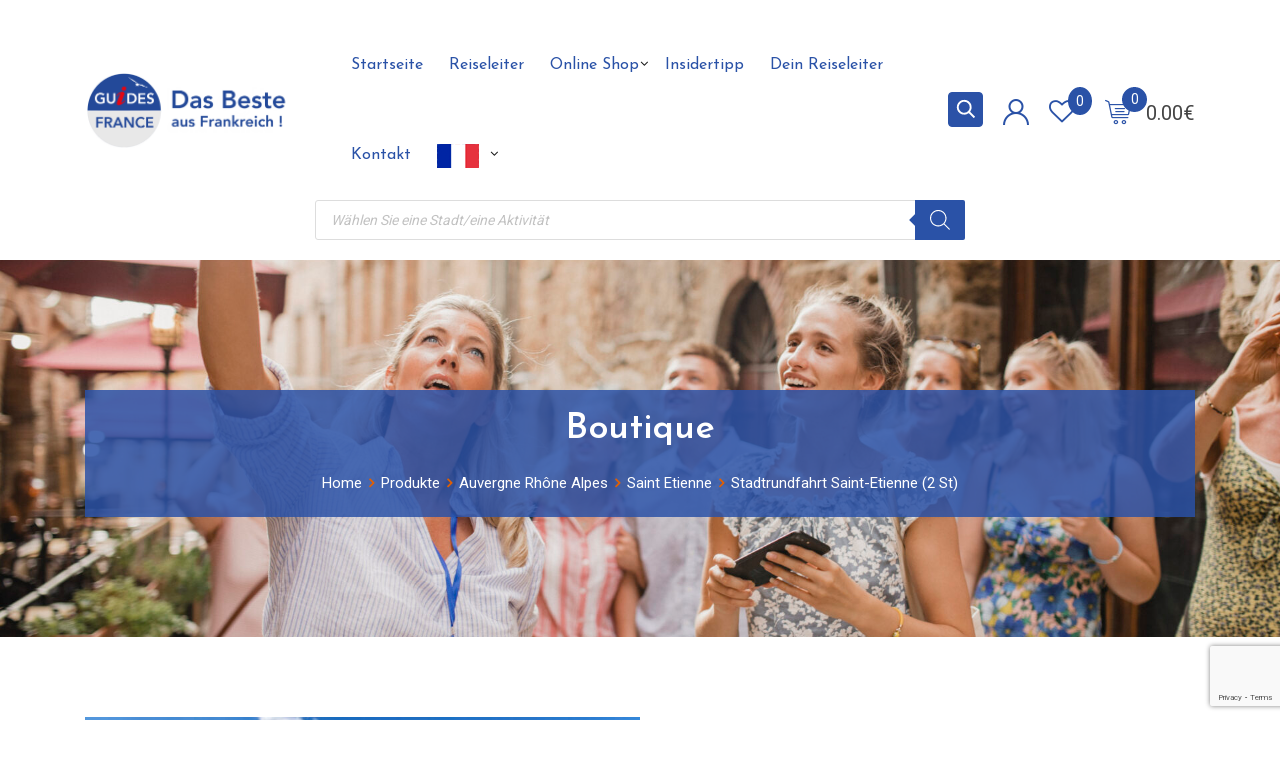

--- FILE ---
content_type: text/html; charset=UTF-8
request_url: https://reiseleiter-frankreich.com/product/stadtrundfahrt-saint-etienne/
body_size: 59333
content:
<!DOCTYPE html>
<html lang="de-DE-formal" prefix="og: https://ogp.me/ns#">
<head>
	<meta charset="UTF-8">
	<meta name="viewport" content="width=device-width, initial-scale=1.0">
	<link rel="profile" href="https://gmpg.org/xfn/11" />
					<script>document.documentElement.className = document.documentElement.className + ' yes-js js_active js'</script>
					<script>
		var bookacti_localized = {"error":"An error occurred.","error_select_event":"You haven&#039;t selected any event. Please select an event.","error_corrupted_event":"There is an inconsistency in the selected events data, please select an event and try again.","error_less_avail_than_quantity":"You want to make %1$s bookings but only %2$s are available for the selected events. Please choose another event or decrease the quantity.","error_quantity_inf_to_0":"The amount of desired bookings is less than or equal to 0. Please increase the quantity.","error_not_allowed":"You are not allowed to do that.","error_user_not_logged_in":"You are not logged in. Please create an account and log in first.","error_password_not_strong_enough":"Your password is not strong enough.","select2_search_placeholder":"Please enter {nb} or more characters.","loading":"Loading","one_person_per_booking":"for one person","n_people_per_booking":"for %1$s people","booking":"booking","bookings":"bookings","go_to_button":"Go to","ajaxurl":"https:\/\/reiseleiter-frankreich.com\/wp-admin\/admin-ajax.php","nonce_query_select2_options":"92f84ab1a8","fullcalendar_timezone":"UTC","fullcalendar_locale":"de","current_lang_code":"de","current_locale":"de_DE_formal","available_booking_methods":["calendar"],"booking_system_attributes_keys":["id","class","hide_availability","calendars","activities","group_categories","groups_only","groups_single_events","groups_first_event_only","multiple_bookings","bookings_only","tooltip_booking_list","tooltip_booking_list_columns","status","user_id","method","auto_load","start","end","trim","past_events","past_events_bookable","days_off","check_roles","picked_events","form_id","form_action","when_perform_form_action","redirect_url_by_activity","redirect_url_by_group_category","display_data","product_by_activity","product_by_group_category","products_page_url"],"event_tiny_height":32,"event_small_height":75,"event_narrow_width":70,"event_wide_width":250,"calendar_width_classes":{"640":"bookacti-calendar-narrow-width","350":"bookacti-calendar-minimal-width"},"started_events_bookable":0,"started_groups_bookable":0,"event_load_interval":"5","initial_view_threshold":640,"event_touch_press_delay":350,"date_format":"jS M - H:i","date_format_long":"l j F Y H:i","time_format":"H:i","dates_separator":"\u00a0\u2192\u00a0","date_time_separator":"\u00a0\u2192\u00a0","single_event":"Einzelveranstaltung","selected_event":"Ausgew\u00e4hlte Veranstaltung","selected_events":"Ausgew\u00e4hlte Veranstaltungen","no_events":"Keine Veranstaltungen verf\u00fcgbar.","avail":"verf\u00fcgbare","avails":"verf\u00fcgbare","not_bookable":"unavail.","hide_availability_fixed":0,"dialog_button_ok":"OK","dialog_button_send":"Send","dialog_button_cancel":"Nah dran","dialog_button_cancel_booking":"Annuler la r\u00e9servation","dialog_button_reschedule":"Umplanen","dialog_button_refund":"Fordern Sie eine R\u00fcckerstattung an","plugin_path":"https:\/\/reiseleiter-frankreich.com\/wp-content\/plugins\/booking-activities","is_admin":0,"current_user_id":0,"current_time":"2026-02-01 05:35:06","calendar_localization":"default","wp_date_format":"j F Y","wp_time_format":"H:i","wp_start_of_week":"1","price_format":"%2$s%1$s","price_currency_symbol":"&euro;","price_thousand_separator":",","price_decimal_separator":".","price_decimal_number":2,"expired":"expired","days":"days","day":"day","cart_item_expires":"This item expires in %s","cart_item_expired":"This item has expired.","cart_item_pending":"This item is pending payment.","error_cart_expired":"Your cart has expired.","add_product_to_cart_button_text":"In den Warenkorb","add_booking_to_cart_button_text":"Buchen"};
	</script>
<noscript><style>#preloader{display:none;}</style></noscript>
<!-- Suchmaschinen-Optimierung durch Rank Math PRO - https://rankmath.com/ -->
<title>N°1 Stadtrundfahrt Saint-Etienne (2 St) - Reiseleiter Frankreich</title>
<meta name="description" content="Entdecken Sie Saint-Etienne und lassen Sie mit den Erklärungen ihres Reiseleiters treiben. Unseren Expert wird Ihnen durch Gasse und Platzen die Traditionen und die Geheimnisse der Stadt zeigen. Er wird Ihnen ausführlich die Architektur, das Erbe und die Gastronomie vorstellen: Kirchen, Ruinen, Gebäude, Anekdoten und kulinarische Spezialitäten. Ihr Reiseleiter ist den einzigen Professionell, den fähig ist, ihr Besuch spannenden zu machen: folgen Sie ihn!"/>
<meta name="robots" content="follow, index, max-snippet:-1, max-video-preview:-1, max-image-preview:large"/>
<link rel="canonical" href="https://reiseleiter-frankreich.com/product/stadtrundfahrt-saint-etienne/" />
<meta property="og:locale" content="de_DE" />
<meta property="og:type" content="product" />
<meta property="og:title" content="N°1 Stadtrundfahrt Saint-Etienne (2 St) - Reiseleiter Frankreich" />
<meta property="og:description" content="Entdecken Sie Saint-Etienne und lassen Sie mit den Erklärungen ihres Reiseleiters treiben. Unseren Expert wird Ihnen durch Gasse und Platzen die Traditionen und die Geheimnisse der Stadt zeigen. Er wird Ihnen ausführlich die Architektur, das Erbe und die Gastronomie vorstellen: Kirchen, Ruinen, Gebäude, Anekdoten und kulinarische Spezialitäten. Ihr Reiseleiter ist den einzigen Professionell, den fähig ist, ihr Besuch spannenden zu machen: folgen Sie ihn!" />
<meta property="og:url" content="https://reiseleiter-frankreich.com/product/stadtrundfahrt-saint-etienne/" />
<meta property="og:site_name" content="Reiseleiter Frankreich" />
<meta property="og:updated_time" content="2024-06-01T08:52:24+00:00" />
<meta property="og:image" content="https://reiseleiter-frankreich.com/wp-content/uploads/2022/11/Saint-Etienne-2.jpg" />
<meta property="og:image:secure_url" content="https://reiseleiter-frankreich.com/wp-content/uploads/2022/11/Saint-Etienne-2.jpg" />
<meta property="og:image:width" content="799" />
<meta property="og:image:height" content="440" />
<meta property="og:image:alt" content="Reiseleiter Saint Etienne" />
<meta property="og:image:type" content="image/jpeg" />
<meta property="product:price:amount" content="329" />
<meta property="product:price:currency" content="EUR" />
<meta property="product:availability" content="instock" />
<meta name="twitter:card" content="summary_large_image" />
<meta name="twitter:title" content="N°1 Stadtrundfahrt Saint-Etienne (2 St) - Reiseleiter Frankreich" />
<meta name="twitter:description" content="Entdecken Sie Saint-Etienne und lassen Sie mit den Erklärungen ihres Reiseleiters treiben. Unseren Expert wird Ihnen durch Gasse und Platzen die Traditionen und die Geheimnisse der Stadt zeigen. Er wird Ihnen ausführlich die Architektur, das Erbe und die Gastronomie vorstellen: Kirchen, Ruinen, Gebäude, Anekdoten und kulinarische Spezialitäten. Ihr Reiseleiter ist den einzigen Professionell, den fähig ist, ihr Besuch spannenden zu machen: folgen Sie ihn!" />
<meta name="twitter:image" content="https://reiseleiter-frankreich.com/wp-content/uploads/2022/11/Saint-Etienne-2.jpg" />
<meta name="twitter:label1" content="Preis" />
<meta name="twitter:data1" content="329.00&euro;" />
<meta name="twitter:label2" content="Verfügbarkeit" />
<meta name="twitter:data2" content="Auf Lager" />
<script type="application/ld+json" class="rank-math-schema">{"@context":"https://schema.org","@graph":[{"@type":["TouristInformationCenter","Organization"],"@id":"https://reiseleiter-frankreich.com/#organization","name":"Guides de France","url":"https://reiseleiter-frankreich.com","openingHours":["Monday,Tuesday,Wednesday,Thursday,Friday,Saturday,Sunday 09:00-17:00"]},{"@type":"WebSite","@id":"https://reiseleiter-frankreich.com/#website","url":"https://reiseleiter-frankreich.com","name":"Guides de France","publisher":{"@id":"https://reiseleiter-frankreich.com/#organization"},"inLanguage":"de-DE"},{"@type":"ImageObject","@id":"https://reiseleiter-frankreich.com/wp-content/uploads/2022/11/Saint-Etienne-2.jpg","url":"https://reiseleiter-frankreich.com/wp-content/uploads/2022/11/Saint-Etienne-2.jpg","width":"799","height":"440","caption":"Reiseleiter Saint Etienne","inLanguage":"de-DE"},{"@type":"ItemPage","@id":"https://reiseleiter-frankreich.com/product/stadtrundfahrt-saint-etienne/#webpage","url":"https://reiseleiter-frankreich.com/product/stadtrundfahrt-saint-etienne/","name":"N\u00b01 Stadtrundfahrt Saint-Etienne (2 St) - Reiseleiter Frankreich","datePublished":"2022-11-02T12:52:02+00:00","dateModified":"2024-06-01T08:52:24+00:00","isPartOf":{"@id":"https://reiseleiter-frankreich.com/#website"},"primaryImageOfPage":{"@id":"https://reiseleiter-frankreich.com/wp-content/uploads/2022/11/Saint-Etienne-2.jpg"},"inLanguage":"de-DE"},{"@type":"Product","name":"N\u00b01 Stadtrundfahrt Saint-Etienne (2 St) - Reiseleiter Frankreich","description":"Entdecken Sie Saint-Etienne und lassen Sie mit den Erkl\u00e4rungen ihres Reiseleiters treiben. Unseren Expert wird Ihnen durch Gasse und Platzen die Traditionen und die Geheimnisse der Stadt zeigen. Er wird Ihnen ausf\u00fchrlich die Architektur, das Erbe und die Gastronomie vorstellen: Kirchen, Ruinen, Geb\u00e4ude, Anekdoten und kulinarische Spezialit\u00e4ten. Ihr Reiseleiter ist den einzigen Professionell, den f\u00e4hig ist, ihr Besuch spannenden zu machen: folgen Sie ihn!","category":"Auvergne Rh\u00f4ne Alpes &gt; Saint Etienne","mainEntityOfPage":{"@id":"https://reiseleiter-frankreich.com/product/stadtrundfahrt-saint-etienne/#webpage"},"image":[{"@type":"ImageObject","url":"https://reiseleiter-frankreich.com/wp-content/uploads/2022/11/Saint-Etienne-2.jpg","height":"440","width":"799"}],"offers":{"@type":"Offer","price":"329.00","priceCurrency":"EUR","priceValidUntil":"2027-12-31","availability":"https://schema.org/InStock","itemCondition":"NewCondition","url":"https://reiseleiter-frankreich.com/product/stadtrundfahrt-saint-etienne/","seller":{"@type":"Organization","@id":"https://reiseleiter-frankreich.com/","name":"Guides de France","url":"https://reiseleiter-frankreich.com","logo":""}},"@id":"https://reiseleiter-frankreich.com/product/stadtrundfahrt-saint-etienne/#richSnippet"}]}</script>
<!-- /Rank Math WordPress SEO Plugin -->

<link rel='dns-prefetch' href='//www.googletagmanager.com' />
<link rel='dns-prefetch' href='//fonts.googleapis.com' />
<link rel='preconnect' href='https://fonts.gstatic.com' crossorigin />
<link rel="alternate" type="application/rss+xml" title="Reiseleiter Frankreich &raquo; Feed" href="https://reiseleiter-frankreich.com/feed/" />
<link rel="alternate" type="application/rss+xml" title="Reiseleiter Frankreich &raquo; Kommentar-Feed" href="https://reiseleiter-frankreich.com/comments/feed/" />
<link rel="alternate" type="application/rss+xml" title="Reiseleiter Frankreich &raquo; Stadtrundfahrt Saint-Etienne (2 St) Kommentar-Feed" href="https://reiseleiter-frankreich.com/product/stadtrundfahrt-saint-etienne/feed/" />
<script type="text/javascript">
/* <![CDATA[ */
window._wpemojiSettings = {"baseUrl":"https:\/\/s.w.org\/images\/core\/emoji\/15.0.3\/72x72\/","ext":".png","svgUrl":"https:\/\/s.w.org\/images\/core\/emoji\/15.0.3\/svg\/","svgExt":".svg","source":{"concatemoji":"https:\/\/reiseleiter-frankreich.com\/wp-includes\/js\/wp-emoji-release.min.js?ver=6.5.4"}};
/*! This file is auto-generated */
!function(i,n){var o,s,e;function c(e){try{var t={supportTests:e,timestamp:(new Date).valueOf()};sessionStorage.setItem(o,JSON.stringify(t))}catch(e){}}function p(e,t,n){e.clearRect(0,0,e.canvas.width,e.canvas.height),e.fillText(t,0,0);var t=new Uint32Array(e.getImageData(0,0,e.canvas.width,e.canvas.height).data),r=(e.clearRect(0,0,e.canvas.width,e.canvas.height),e.fillText(n,0,0),new Uint32Array(e.getImageData(0,0,e.canvas.width,e.canvas.height).data));return t.every(function(e,t){return e===r[t]})}function u(e,t,n){switch(t){case"flag":return n(e,"\ud83c\udff3\ufe0f\u200d\u26a7\ufe0f","\ud83c\udff3\ufe0f\u200b\u26a7\ufe0f")?!1:!n(e,"\ud83c\uddfa\ud83c\uddf3","\ud83c\uddfa\u200b\ud83c\uddf3")&&!n(e,"\ud83c\udff4\udb40\udc67\udb40\udc62\udb40\udc65\udb40\udc6e\udb40\udc67\udb40\udc7f","\ud83c\udff4\u200b\udb40\udc67\u200b\udb40\udc62\u200b\udb40\udc65\u200b\udb40\udc6e\u200b\udb40\udc67\u200b\udb40\udc7f");case"emoji":return!n(e,"\ud83d\udc26\u200d\u2b1b","\ud83d\udc26\u200b\u2b1b")}return!1}function f(e,t,n){var r="undefined"!=typeof WorkerGlobalScope&&self instanceof WorkerGlobalScope?new OffscreenCanvas(300,150):i.createElement("canvas"),a=r.getContext("2d",{willReadFrequently:!0}),o=(a.textBaseline="top",a.font="600 32px Arial",{});return e.forEach(function(e){o[e]=t(a,e,n)}),o}function t(e){var t=i.createElement("script");t.src=e,t.defer=!0,i.head.appendChild(t)}"undefined"!=typeof Promise&&(o="wpEmojiSettingsSupports",s=["flag","emoji"],n.supports={everything:!0,everythingExceptFlag:!0},e=new Promise(function(e){i.addEventListener("DOMContentLoaded",e,{once:!0})}),new Promise(function(t){var n=function(){try{var e=JSON.parse(sessionStorage.getItem(o));if("object"==typeof e&&"number"==typeof e.timestamp&&(new Date).valueOf()<e.timestamp+604800&&"object"==typeof e.supportTests)return e.supportTests}catch(e){}return null}();if(!n){if("undefined"!=typeof Worker&&"undefined"!=typeof OffscreenCanvas&&"undefined"!=typeof URL&&URL.createObjectURL&&"undefined"!=typeof Blob)try{var e="postMessage("+f.toString()+"("+[JSON.stringify(s),u.toString(),p.toString()].join(",")+"));",r=new Blob([e],{type:"text/javascript"}),a=new Worker(URL.createObjectURL(r),{name:"wpTestEmojiSupports"});return void(a.onmessage=function(e){c(n=e.data),a.terminate(),t(n)})}catch(e){}c(n=f(s,u,p))}t(n)}).then(function(e){for(var t in e)n.supports[t]=e[t],n.supports.everything=n.supports.everything&&n.supports[t],"flag"!==t&&(n.supports.everythingExceptFlag=n.supports.everythingExceptFlag&&n.supports[t]);n.supports.everythingExceptFlag=n.supports.everythingExceptFlag&&!n.supports.flag,n.DOMReady=!1,n.readyCallback=function(){n.DOMReady=!0}}).then(function(){return e}).then(function(){var e;n.supports.everything||(n.readyCallback(),(e=n.source||{}).concatemoji?t(e.concatemoji):e.wpemoji&&e.twemoji&&(t(e.twemoji),t(e.wpemoji)))}))}((window,document),window._wpemojiSettings);
/* ]]> */
</script>
<link rel='stylesheet' id='wc-stripe-blocks-checkout-style-css' href='https://reiseleiter-frankreich.com/wp-content/plugins/woocommerce-gateway-stripe/build/upe_blocks.css?ver=9721965e3d4217790b0c028bc16f3960' type='text/css' media='all' />
<link rel='stylesheet' id='layerslider-css' href='https://reiseleiter-frankreich.com/wp-content/plugins/LayerSlider/assets/static/layerslider/css/layerslider.css?ver=6.11.8' type='text/css' media='all' />
<link rel='stylesheet' id='ls-user-css' href='https://reiseleiter-frankreich.com/wp-content/uploads/layerslider.custom.css?ver=6.11.8' type='text/css' media='all' />
<link rel='stylesheet' id='jquery-tiptip-css' href='https://reiseleiter-frankreich.com/wp-content/plugins/booking-activities/lib/jquery-tiptip/tipTip.min.css?ver=1.3' type='text/css' media='all' />
<style id='wp-emoji-styles-inline-css' type='text/css'>

	img.wp-smiley, img.emoji {
		display: inline !important;
		border: none !important;
		box-shadow: none !important;
		height: 1em !important;
		width: 1em !important;
		margin: 0 0.07em !important;
		vertical-align: -0.1em !important;
		background: none !important;
		padding: 0 !important;
	}
</style>
<link rel='stylesheet' id='wp-block-library-css' href='https://reiseleiter-frankreich.com/wp-includes/css/dist/block-library/style.min.css?ver=6.5.4' type='text/css' media='all' />
<style id='wp-block-library-theme-inline-css' type='text/css'>
.wp-block-audio figcaption{color:#555;font-size:13px;text-align:center}.is-dark-theme .wp-block-audio figcaption{color:#ffffffa6}.wp-block-audio{margin:0 0 1em}.wp-block-code{border:1px solid #ccc;border-radius:4px;font-family:Menlo,Consolas,monaco,monospace;padding:.8em 1em}.wp-block-embed figcaption{color:#555;font-size:13px;text-align:center}.is-dark-theme .wp-block-embed figcaption{color:#ffffffa6}.wp-block-embed{margin:0 0 1em}.blocks-gallery-caption{color:#555;font-size:13px;text-align:center}.is-dark-theme .blocks-gallery-caption{color:#ffffffa6}.wp-block-image figcaption{color:#555;font-size:13px;text-align:center}.is-dark-theme .wp-block-image figcaption{color:#ffffffa6}.wp-block-image{margin:0 0 1em}.wp-block-pullquote{border-bottom:4px solid;border-top:4px solid;color:currentColor;margin-bottom:1.75em}.wp-block-pullquote cite,.wp-block-pullquote footer,.wp-block-pullquote__citation{color:currentColor;font-size:.8125em;font-style:normal;text-transform:uppercase}.wp-block-quote{border-left:.25em solid;margin:0 0 1.75em;padding-left:1em}.wp-block-quote cite,.wp-block-quote footer{color:currentColor;font-size:.8125em;font-style:normal;position:relative}.wp-block-quote.has-text-align-right{border-left:none;border-right:.25em solid;padding-left:0;padding-right:1em}.wp-block-quote.has-text-align-center{border:none;padding-left:0}.wp-block-quote.is-large,.wp-block-quote.is-style-large,.wp-block-quote.is-style-plain{border:none}.wp-block-search .wp-block-search__label{font-weight:700}.wp-block-search__button{border:1px solid #ccc;padding:.375em .625em}:where(.wp-block-group.has-background){padding:1.25em 2.375em}.wp-block-separator.has-css-opacity{opacity:.4}.wp-block-separator{border:none;border-bottom:2px solid;margin-left:auto;margin-right:auto}.wp-block-separator.has-alpha-channel-opacity{opacity:1}.wp-block-separator:not(.is-style-wide):not(.is-style-dots){width:100px}.wp-block-separator.has-background:not(.is-style-dots){border-bottom:none;height:1px}.wp-block-separator.has-background:not(.is-style-wide):not(.is-style-dots){height:2px}.wp-block-table{margin:0 0 1em}.wp-block-table td,.wp-block-table th{word-break:normal}.wp-block-table figcaption{color:#555;font-size:13px;text-align:center}.is-dark-theme .wp-block-table figcaption{color:#ffffffa6}.wp-block-video figcaption{color:#555;font-size:13px;text-align:center}.is-dark-theme .wp-block-video figcaption{color:#ffffffa6}.wp-block-video{margin:0 0 1em}.wp-block-template-part.has-background{margin-bottom:0;margin-top:0;padding:1.25em 2.375em}
</style>
<style id='rank-math-toc-block-style-inline-css' type='text/css'>
.wp-block-rank-math-toc-block nav ol{counter-reset:item}.wp-block-rank-math-toc-block nav ol li{display:block}.wp-block-rank-math-toc-block nav ol li:before{content:counters(item, ".") ". ";counter-increment:item}

</style>
<link rel='stylesheet' id='jquery-selectBox-css' href='https://reiseleiter-frankreich.com/wp-content/plugins/yith-woocommerce-wishlist/assets/css/jquery.selectBox.css?ver=1.2.0' type='text/css' media='all' />
<link rel='stylesheet' id='yith-wcwl-font-awesome-css' href='https://reiseleiter-frankreich.com/wp-content/plugins/yith-woocommerce-wishlist/assets/css/font-awesome.css?ver=4.7.0' type='text/css' media='all' />
<link rel='stylesheet' id='woocommerce_prettyPhoto_css-css' href='//reiseleiter-frankreich.com/wp-content/plugins/woocommerce/assets/css/prettyPhoto.css?ver=3.1.6' type='text/css' media='all' />
<link rel='stylesheet' id='yith-wcwl-main-css' href='https://reiseleiter-frankreich.com/wp-content/plugins/yith-woocommerce-wishlist/assets/css/style.css?ver=3.35.0' type='text/css' media='all' />
<style id='classic-theme-styles-inline-css' type='text/css'>
/*! This file is auto-generated */
.wp-block-button__link{color:#fff;background-color:#32373c;border-radius:9999px;box-shadow:none;text-decoration:none;padding:calc(.667em + 2px) calc(1.333em + 2px);font-size:1.125em}.wp-block-file__button{background:#32373c;color:#fff;text-decoration:none}
</style>
<style id='global-styles-inline-css' type='text/css'>
body{--wp--preset--color--black: #000000;--wp--preset--color--cyan-bluish-gray: #abb8c3;--wp--preset--color--white: #ffffff;--wp--preset--color--pale-pink: #f78da7;--wp--preset--color--vivid-red: #cf2e2e;--wp--preset--color--luminous-vivid-orange: #ff6900;--wp--preset--color--luminous-vivid-amber: #fcb900;--wp--preset--color--light-green-cyan: #7bdcb5;--wp--preset--color--vivid-green-cyan: #00d084;--wp--preset--color--pale-cyan-blue: #8ed1fc;--wp--preset--color--vivid-cyan-blue: #0693e3;--wp--preset--color--vivid-purple: #9b51e0;--wp--preset--color--metro-black: #111111;--wp--preset--color--metro-red: #e53935;--wp--preset--color--metro-orange: #FF9900;--wp--preset--color--metro-tomato: #f26c4f;--wp--preset--color--metro-white: #ffffff;--wp--preset--gradient--vivid-cyan-blue-to-vivid-purple: linear-gradient(135deg,rgba(6,147,227,1) 0%,rgb(155,81,224) 100%);--wp--preset--gradient--light-green-cyan-to-vivid-green-cyan: linear-gradient(135deg,rgb(122,220,180) 0%,rgb(0,208,130) 100%);--wp--preset--gradient--luminous-vivid-amber-to-luminous-vivid-orange: linear-gradient(135deg,rgba(252,185,0,1) 0%,rgba(255,105,0,1) 100%);--wp--preset--gradient--luminous-vivid-orange-to-vivid-red: linear-gradient(135deg,rgba(255,105,0,1) 0%,rgb(207,46,46) 100%);--wp--preset--gradient--very-light-gray-to-cyan-bluish-gray: linear-gradient(135deg,rgb(238,238,238) 0%,rgb(169,184,195) 100%);--wp--preset--gradient--cool-to-warm-spectrum: linear-gradient(135deg,rgb(74,234,220) 0%,rgb(151,120,209) 20%,rgb(207,42,186) 40%,rgb(238,44,130) 60%,rgb(251,105,98) 80%,rgb(254,248,76) 100%);--wp--preset--gradient--blush-light-purple: linear-gradient(135deg,rgb(255,206,236) 0%,rgb(152,150,240) 100%);--wp--preset--gradient--blush-bordeaux: linear-gradient(135deg,rgb(254,205,165) 0%,rgb(254,45,45) 50%,rgb(107,0,62) 100%);--wp--preset--gradient--luminous-dusk: linear-gradient(135deg,rgb(255,203,112) 0%,rgb(199,81,192) 50%,rgb(65,88,208) 100%);--wp--preset--gradient--pale-ocean: linear-gradient(135deg,rgb(255,245,203) 0%,rgb(182,227,212) 50%,rgb(51,167,181) 100%);--wp--preset--gradient--electric-grass: linear-gradient(135deg,rgb(202,248,128) 0%,rgb(113,206,126) 100%);--wp--preset--gradient--midnight: linear-gradient(135deg,rgb(2,3,129) 0%,rgb(40,116,252) 100%);--wp--preset--font-size--small: 13px;--wp--preset--font-size--medium: 20px;--wp--preset--font-size--large: 36px;--wp--preset--font-size--x-large: 42px;--wp--preset--spacing--20: 0.44rem;--wp--preset--spacing--30: 0.67rem;--wp--preset--spacing--40: 1rem;--wp--preset--spacing--50: 1.5rem;--wp--preset--spacing--60: 2.25rem;--wp--preset--spacing--70: 3.38rem;--wp--preset--spacing--80: 5.06rem;--wp--preset--shadow--natural: 6px 6px 9px rgba(0, 0, 0, 0.2);--wp--preset--shadow--deep: 12px 12px 50px rgba(0, 0, 0, 0.4);--wp--preset--shadow--sharp: 6px 6px 0px rgba(0, 0, 0, 0.2);--wp--preset--shadow--outlined: 6px 6px 0px -3px rgba(255, 255, 255, 1), 6px 6px rgba(0, 0, 0, 1);--wp--preset--shadow--crisp: 6px 6px 0px rgba(0, 0, 0, 1);}:where(.is-layout-flex){gap: 0.5em;}:where(.is-layout-grid){gap: 0.5em;}body .is-layout-flex{display: flex;}body .is-layout-flex{flex-wrap: wrap;align-items: center;}body .is-layout-flex > *{margin: 0;}body .is-layout-grid{display: grid;}body .is-layout-grid > *{margin: 0;}:where(.wp-block-columns.is-layout-flex){gap: 2em;}:where(.wp-block-columns.is-layout-grid){gap: 2em;}:where(.wp-block-post-template.is-layout-flex){gap: 1.25em;}:where(.wp-block-post-template.is-layout-grid){gap: 1.25em;}.has-black-color{color: var(--wp--preset--color--black) !important;}.has-cyan-bluish-gray-color{color: var(--wp--preset--color--cyan-bluish-gray) !important;}.has-white-color{color: var(--wp--preset--color--white) !important;}.has-pale-pink-color{color: var(--wp--preset--color--pale-pink) !important;}.has-vivid-red-color{color: var(--wp--preset--color--vivid-red) !important;}.has-luminous-vivid-orange-color{color: var(--wp--preset--color--luminous-vivid-orange) !important;}.has-luminous-vivid-amber-color{color: var(--wp--preset--color--luminous-vivid-amber) !important;}.has-light-green-cyan-color{color: var(--wp--preset--color--light-green-cyan) !important;}.has-vivid-green-cyan-color{color: var(--wp--preset--color--vivid-green-cyan) !important;}.has-pale-cyan-blue-color{color: var(--wp--preset--color--pale-cyan-blue) !important;}.has-vivid-cyan-blue-color{color: var(--wp--preset--color--vivid-cyan-blue) !important;}.has-vivid-purple-color{color: var(--wp--preset--color--vivid-purple) !important;}.has-black-background-color{background-color: var(--wp--preset--color--black) !important;}.has-cyan-bluish-gray-background-color{background-color: var(--wp--preset--color--cyan-bluish-gray) !important;}.has-white-background-color{background-color: var(--wp--preset--color--white) !important;}.has-pale-pink-background-color{background-color: var(--wp--preset--color--pale-pink) !important;}.has-vivid-red-background-color{background-color: var(--wp--preset--color--vivid-red) !important;}.has-luminous-vivid-orange-background-color{background-color: var(--wp--preset--color--luminous-vivid-orange) !important;}.has-luminous-vivid-amber-background-color{background-color: var(--wp--preset--color--luminous-vivid-amber) !important;}.has-light-green-cyan-background-color{background-color: var(--wp--preset--color--light-green-cyan) !important;}.has-vivid-green-cyan-background-color{background-color: var(--wp--preset--color--vivid-green-cyan) !important;}.has-pale-cyan-blue-background-color{background-color: var(--wp--preset--color--pale-cyan-blue) !important;}.has-vivid-cyan-blue-background-color{background-color: var(--wp--preset--color--vivid-cyan-blue) !important;}.has-vivid-purple-background-color{background-color: var(--wp--preset--color--vivid-purple) !important;}.has-black-border-color{border-color: var(--wp--preset--color--black) !important;}.has-cyan-bluish-gray-border-color{border-color: var(--wp--preset--color--cyan-bluish-gray) !important;}.has-white-border-color{border-color: var(--wp--preset--color--white) !important;}.has-pale-pink-border-color{border-color: var(--wp--preset--color--pale-pink) !important;}.has-vivid-red-border-color{border-color: var(--wp--preset--color--vivid-red) !important;}.has-luminous-vivid-orange-border-color{border-color: var(--wp--preset--color--luminous-vivid-orange) !important;}.has-luminous-vivid-amber-border-color{border-color: var(--wp--preset--color--luminous-vivid-amber) !important;}.has-light-green-cyan-border-color{border-color: var(--wp--preset--color--light-green-cyan) !important;}.has-vivid-green-cyan-border-color{border-color: var(--wp--preset--color--vivid-green-cyan) !important;}.has-pale-cyan-blue-border-color{border-color: var(--wp--preset--color--pale-cyan-blue) !important;}.has-vivid-cyan-blue-border-color{border-color: var(--wp--preset--color--vivid-cyan-blue) !important;}.has-vivid-purple-border-color{border-color: var(--wp--preset--color--vivid-purple) !important;}.has-vivid-cyan-blue-to-vivid-purple-gradient-background{background: var(--wp--preset--gradient--vivid-cyan-blue-to-vivid-purple) !important;}.has-light-green-cyan-to-vivid-green-cyan-gradient-background{background: var(--wp--preset--gradient--light-green-cyan-to-vivid-green-cyan) !important;}.has-luminous-vivid-amber-to-luminous-vivid-orange-gradient-background{background: var(--wp--preset--gradient--luminous-vivid-amber-to-luminous-vivid-orange) !important;}.has-luminous-vivid-orange-to-vivid-red-gradient-background{background: var(--wp--preset--gradient--luminous-vivid-orange-to-vivid-red) !important;}.has-very-light-gray-to-cyan-bluish-gray-gradient-background{background: var(--wp--preset--gradient--very-light-gray-to-cyan-bluish-gray) !important;}.has-cool-to-warm-spectrum-gradient-background{background: var(--wp--preset--gradient--cool-to-warm-spectrum) !important;}.has-blush-light-purple-gradient-background{background: var(--wp--preset--gradient--blush-light-purple) !important;}.has-blush-bordeaux-gradient-background{background: var(--wp--preset--gradient--blush-bordeaux) !important;}.has-luminous-dusk-gradient-background{background: var(--wp--preset--gradient--luminous-dusk) !important;}.has-pale-ocean-gradient-background{background: var(--wp--preset--gradient--pale-ocean) !important;}.has-electric-grass-gradient-background{background: var(--wp--preset--gradient--electric-grass) !important;}.has-midnight-gradient-background{background: var(--wp--preset--gradient--midnight) !important;}.has-small-font-size{font-size: var(--wp--preset--font-size--small) !important;}.has-medium-font-size{font-size: var(--wp--preset--font-size--medium) !important;}.has-large-font-size{font-size: var(--wp--preset--font-size--large) !important;}.has-x-large-font-size{font-size: var(--wp--preset--font-size--x-large) !important;}
.wp-block-navigation a:where(:not(.wp-element-button)){color: inherit;}
:where(.wp-block-post-template.is-layout-flex){gap: 1.25em;}:where(.wp-block-post-template.is-layout-grid){gap: 1.25em;}
:where(.wp-block-columns.is-layout-flex){gap: 2em;}:where(.wp-block-columns.is-layout-grid){gap: 2em;}
.wp-block-pullquote{font-size: 1.5em;line-height: 1.6;}
</style>
<link rel='stylesheet' id='contact-form-7-css' href='https://reiseleiter-frankreich.com/wp-content/plugins/contact-form-7/includes/css/styles.css?ver=5.9.6' type='text/css' media='all' />
<link rel='stylesheet' id='menu-image-css' href='https://reiseleiter-frankreich.com/wp-content/plugins/menu-image/includes/css/menu-image.css?ver=3.11' type='text/css' media='all' />
<link rel='stylesheet' id='dashicons-css' href='https://reiseleiter-frankreich.com/wp-includes/css/dashicons.min.css?ver=6.5.4' type='text/css' media='all' />
<style id='dashicons-inline-css' type='text/css'>
[data-font="Dashicons"]:before {font-family: 'Dashicons' !important;content: attr(data-icon) !important;speak: none !important;font-weight: normal !important;font-variant: normal !important;text-transform: none !important;line-height: 1 !important;font-style: normal !important;-webkit-font-smoothing: antialiased !important;-moz-osx-font-smoothing: grayscale !important;}
</style>
<link rel='stylesheet' id='mfcf7_zl_button_style-css' href='https://reiseleiter-frankreich.com/wp-content/plugins/multiline-files-for-contact-form-7/css/style.css?12&#038;ver=6.5.4' type='text/css' media='all' />
<link rel='stylesheet' id='photoswipe-css' href='https://reiseleiter-frankreich.com/wp-content/plugins/woocommerce/assets/css/photoswipe/photoswipe.min.css?ver=9.0.3' type='text/css' media='all' />
<link rel='stylesheet' id='photoswipe-default-skin-css' href='https://reiseleiter-frankreich.com/wp-content/plugins/woocommerce/assets/css/photoswipe/default-skin/default-skin.min.css?ver=9.0.3' type='text/css' media='all' />
<link rel='stylesheet' id='woocommerce-layout-css' href='https://reiseleiter-frankreich.com/wp-content/plugins/woocommerce/assets/css/woocommerce-layout.css?ver=9.0.3' type='text/css' media='all' />
<link rel='stylesheet' id='woocommerce-smallscreen-css' href='https://reiseleiter-frankreich.com/wp-content/plugins/woocommerce/assets/css/woocommerce-smallscreen.css?ver=9.0.3' type='text/css' media='only screen and (max-width: 767px)' />
<link rel='stylesheet' id='woocommerce-general-css' href='https://reiseleiter-frankreich.com/wp-content/plugins/woocommerce/assets/css/woocommerce.css?ver=9.0.3' type='text/css' media='all' />
<style id='woocommerce-inline-inline-css' type='text/css'>
.woocommerce form .form-row .required { visibility: visible; }
</style>
<link rel='stylesheet' id='trp-language-switcher-style-css' href='https://reiseleiter-frankreich.com/wp-content/plugins/translatepress-multilingual/assets/css/trp-language-switcher.css?ver=2.7.9' type='text/css' media='all' />
<link rel='stylesheet' id='rtwpvg-slider-css' href='https://reiseleiter-frankreich.com/wp-content/plugins/woo-product-variation-gallery-pro/assets/css/slick.min.css?ver=1.8.1' type='text/css' media='all' />
<link rel='stylesheet' id='rtwpvg-css' href='https://reiseleiter-frankreich.com/wp-content/plugins/woo-product-variation-gallery-pro/assets/css/rtwpvg.min.css?ver=1769920506' type='text/css' media='all' />
<style id='rtwpvg-inline-css' type='text/css'>
        
            :root {
                --rtwpvg-thumbnail-gap: 10px;
                --rtwpvg-gallery-margin-bottom: 30px;
            }

            /* Large Screen / Default Width */
            .rtwpvg-images {
                max-width: 100%;
            }

            /* style */
                        .rtwpvg-wrapper .rtwpvg-slider-wrapper .rtwpvg-slider-prev-arrow,
            .rtwpvg-wrapper .rtwpvg-slider-wrapper .rtwpvg-slider-next-arrow,
            .rtwpvg-wrapper .rtwpvg-thumbnail-wrapper .rtwpvg-thumbnail-prev-arrow,
            .rtwpvg-wrapper .rtwpvg-thumbnail-wrapper .rtwpvg-thumbnail-next-arrow {
             background: rgba(0, 0, 0, 0.5);
             color: #ffffff;
                        }

                                    .rtwpvg-wrapper .rtwpvg-slider-wrapper .rtwpvg-slider-next-arrow:hover,
            .rtwpvg-wrapper .rtwpvg-slider-wrapper .rtwpvg-slider-prev-arrow:hover,
            .rtwpvg-wrapper .rtwpvg-thumbnail-wrapper .rtwpvg-thumbnail-slider .rtwpvg-thumbnail-prev-arrow:hover,
            .rtwpvg-wrapper .rtwpvg-thumbnail-wrapper .rtwpvg-thumbnail-slider .rtwpvg-thumbnail-next-arrow:hover {
             background: rgba(0, 0, 0, 0.9);
             color: #ffffff;
                        }

                        /* MD, Desktops */
            
            /* SM Devices, Tablets */
                        @media only screen and (max-width: 768px) {
                .rtwpvg-images {
                    width: 720px;
                    max-width: 100% !important;
                }
            }

            
            /* XSM Devices, Phones */
                        @media only screen and (max-width: 480px) {
                .rtwpvg-images {
                    width: 320px;
                    max-width: 100% !important;
                }
            }

                    
        
</style>
<link rel='stylesheet' id='yith-quick-view-css' href='https://reiseleiter-frankreich.com/wp-content/plugins/yith-woocommerce-quick-view/assets/css/yith-quick-view.css?ver=1.40.0' type='text/css' media='all' />
<style id='yith-quick-view-inline-css' type='text/css'>

				#yith-quick-view-modal .yith-wcqv-main{background:#ffffff;}
				#yith-quick-view-close{color:#cdcdcd;}
				#yith-quick-view-close:hover{color:#ff0000;}
</style>
<link rel='stylesheet' id='dgwt-wcas-style-css' href='https://reiseleiter-frankreich.com/wp-content/plugins/ajax-search-for-woocommerce/assets/css/style.min.css?ver=1.28.0' type='text/css' media='all' />
<link rel='stylesheet' id='wcfm_enquiry_tab_css-css' href='https://reiseleiter-frankreich.com/wp-content/plugins/wc-frontend-manager/assets/css/min/enquiry/wcfm-style-enquiry-tab.css?ver=6.7.11' type='text/css' media='all' />
<link rel='stylesheet' id='wcfm_product_multivendor_css-css' href='https://reiseleiter-frankreich.com/wp-content/plugins/wc-multivendor-marketplace/assets/css/product_multivendor/wcfmmp-style-product-multivendor.css?ver=6.7.11' type='text/css' media='all' />
<link rel='stylesheet' id='wcfm_core_css-css' href='https://reiseleiter-frankreich.com/wp-content/plugins/wc-frontend-manager/assets/css/min/wcfm-style-core.css?ver=6.7.11' type='text/css' media='all' />
<link rel='stylesheet' id='wcfmvm_custom_subscribe_button_css-css' href='https://reiseleiter-frankreich.com/wp-content/uploads/wcfm/wcfmvm-style-custom-subscribe-button-1666769410.css?ver=2.11.4' type='text/css' media='all' />
<link rel='stylesheet' id='rtwpvs-css' href='https://reiseleiter-frankreich.com/wp-content/plugins/woo-product-variation-swatches-pro/assets/css/rtwpvs.min.css?ver=1769920506' type='text/css' media='all' />
<style id='rtwpvs-inline-css' type='text/css'>
        
            .rtwpvs-term:not(.rtwpvs-radio-term) {
                width: 30px;
                height: 30px;
            }

            /* Attribute style */
            .rtwpvs .rtwpvs-terms-wrapper .rtwpvs-term:not(.rtwpvs-radio-term) {
                box-shadow: 0 0 0 1px rgba(0, 0, 0, 0.3) !important;
            }

            .rtwpvs .rtwpvs-terms-wrapper .rtwpvs-button-term span,
            .rtwpvs .rtwpvs-terms-wrapper .rtwpvs-radio-term label,
            .rtwpvs .rtwpvs-terms-wrapper .reset_variations a {
                color: #000000 !important;
            }

            .rtwpvs .rtwpvs-terms-wrapper .rtwpvs-term:not(.radio-variable-item) {
                background-color: #FFFFFF !important;
            }

            /*  Attribute selected style  */
            .rtwpvs .rtwpvs-terms-wrapper .rtwpvs-button-term.selected span,
            .rtwpvs .rtwpvs-terms-wrapper .rtwpvs-radio-term.selected label {
                color: #000000 !important;
            }

            .rtwpvs .rtwpvs-terms-wrapper .rtwpvs-term:not(.rtwpvs-radio-term).selected {
                background-color: #FFFFFF !important;
            }

            .rtwpvs .rtwpvs-terms-wrapper .rtwpvs-term:not(.rtwpvs-radio-term).selected {
                box-shadow: 0 0 0 2px #000000 !important;
            }

            /*  Attribute Hover style  */
            .rtwpvs .rtwpvs-terms-wrapper .rtwpvs-term:not(.rtwpvs-radio-term):hover,
            .rtwpvs .rtwpvs-terms-wrapper .rtwpvs-term:not(.rtwpvs-radio-term).selected:hover {
                box-shadow: 0 0 0 3px #000000 !important;
            }

            .rtwpvs .rtwpvs-terms-wrapper .rtwpvs-button-term:hover span,
            .rtwpvs .rtwpvs-terms-wrapper .rtwpvs-button-term.selected:hover span,
            .rtwpvs .rtwpvs-terms-wrapper .rtwpvs-radio-term:hover label,
            .rtwpvs .rtwpvs-terms-wrapper .rtwpvs-radio-term.selected:hover label {
                color: #000000 !important;
            }

            .rtwpvs .rtwpvs-terms-wrapper .rtwpvs-term:not(.rtwpvs-radio-term):hover,
            .rtwpvs .rtwpvs-terms-wrapper .rtwpvs-term:not(.rtwpvs-radio-term).selected:hover {
                background-color: #FFFFFF !important;
            }


                        .rtwpvs-archive-variation-wrapper .rtwpvs-term:not(.rtwpvs-radio-term) {
             width: 30px;
             height: 30px;
                        }

            
            .rtwpvs-squared .rtwpvs-button-term {
                min-width: 30px;
            }

            .rtwpvs-button-term span {
                font-size: 16px;
            }

                        .rtwpvs-archive-variation-wrapper .rtwpvs-button-term span {
                font-size: 16px;
            }

            
                                                .rtwpvs.rtwpvs-tooltip .rtwpvs-terms-wrapper span.image-tooltip-wrapper {
                width: 150px;
            }

                                    .rtwpvs.rtwpvs-attribute-behavior-blur .rtwpvs-term:not(.rtwpvs-radio-term).disabled::before,
            .rtwpvs.rtwpvs-attribute-behavior-blur .rtwpvs-term:not(.rtwpvs-radio-term).disabled::after,
            .rtwpvs.rtwpvs-attribute-behavior-blur .rtwpvs-term:not(.rtwpvs-radio-term).disabled:hover::before,
            .rtwpvs.rtwpvs-attribute-behavior-blur .rtwpvs-term:not(.rtwpvs-radio-term).disabled:hover::after {
                background: #ff0000 !important;
            }

                                    .rtwpvs.rtwpvs-attribute-behavior-blur .rtwpvs-term:not(.rtwpvs-radio-term).disabled img,
            .rtwpvs.rtwpvs-attribute-behavior-blur .rtwpvs-term:not(.rtwpvs-radio-term).disabled span,
            .rtwpvs.rtwpvs-attribute-behavior-blur .rtwpvs-term:not(.rtwpvs-radio-term).disabled:hover img,
            .rtwpvs.rtwpvs-attribute-behavior-blur .rtwpvs-term:not(.rtwpvs-radio-term).disabled:hover span {
                opacity: 0.3;
            }

                    
        
</style>
<link rel='stylesheet' id='rtwpvs-tooltip-css' href='https://reiseleiter-frankreich.com/wp-content/plugins/woo-product-variation-swatches-pro/assets/css/rtwpvs-tooltip.min.css?ver=1769920506' type='text/css' media='all' />
<link rel='stylesheet' id='metro-gfonts-css' href='//fonts.googleapis.com/css?family=Roboto%3A400%2C500%2C700%7CJosefin+Sans%3A400%2C600%2C700&#038;ver=1.8.7' type='text/css' media='all' />
<link rel='stylesheet' id='bootstrap-css' href='https://reiseleiter-frankreich.com/wp-content/themes/metro/assets/css/bootstrap.min.css?ver=1.8.7' type='text/css' media='all' />
<link rel='stylesheet' id='font-awesome-css' href='https://reiseleiter-frankreich.com/wp-content/plugins/elementor/assets/lib/font-awesome/css/font-awesome.min.css?ver=4.7.0' type='text/css' media='all' />
<style id='font-awesome-inline-css' type='text/css'>
[data-font="FontAwesome"]:before {font-family: 'FontAwesome' !important;content: attr(data-icon) !important;speak: none !important;font-weight: normal !important;font-variant: normal !important;text-transform: none !important;line-height: 1 !important;font-style: normal !important;-webkit-font-smoothing: antialiased !important;-moz-osx-font-smoothing: grayscale !important;}
</style>
<link rel='stylesheet' id='sal-css' href='https://reiseleiter-frankreich.com/wp-content/themes/metro/assets/vendors/sal/sal.css?ver=1.8.7' type='text/css' media='all' />
<link rel='stylesheet' id='slick-css' href='https://reiseleiter-frankreich.com/wp-content/themes/metro/assets/vendors/slick/slick.css?ver=1.8.7' type='text/css' media='all' />
<link rel='stylesheet' id='slick-theme-css' href='https://reiseleiter-frankreich.com/wp-content/themes/metro/assets/vendors/slick/slick-theme.css?ver=1.8.7' type='text/css' media='all' />
<link rel='stylesheet' id='metro-style-css' href='https://reiseleiter-frankreich.com/wp-content/themes/metro/assets/css/style.css?ver=1.8.7' type='text/css' media='all' />
<link rel='stylesheet' id='metro-wc-css' href='https://reiseleiter-frankreich.com/wp-content/themes/metro/assets/css/woocommerce.css?ver=1.8.7' type='text/css' media='all' />
<link rel='stylesheet' id='metro-elementor-css' href='https://reiseleiter-frankreich.com/wp-content/themes/metro/assets/css/elementor.css?ver=1.8.7' type='text/css' media='all' />
<style id='metro-dynamic-inline-css' type='text/css'>
.main-header a.logo img{max-height:85px}.banner{background:url(https://reiseleiter-frankreich.com/wp-content/uploads/2021/07/Choisissez-votre-activite-en-region.jpg) no-repeat scroll center center / cover;}.header-bgimg .banner:before{background-color:rgba(0,0,0,0);}.rt-product-block .rtin-thumb img{width: 100%;}body, gtnbg_root, ul li, input, gtnbg_root p { font-family: Roboto, sans-serif; font-size: 16px; line-height: 28px; font-weight : 400; font-style: normal; } h1 { font-family: Josefin Sans, sans-serif; font-size: 32px; line-height: 38px; font-weight : 600; font-style: normal; } h2 { font-family: Josefin Sans, sans-serif; font-size: 28px; line-height: 32px; font-weight : 600; font-style: normal; } h3 { font-family: Josefin Sans, sans-serif; font-size: 22px; line-height: 28px; font-weight : 600; font-style: normal; } h4 { font-family: Josefin Sans, sans-serif; font-size: 20px; line-height: 26px; font-weight : 600; font-style: normal; } h5 { font-family: Josefin Sans, sans-serif; font-size: 18px; line-height: 24px; font-weight : 600; font-style: normal; } h6 { font-family: Josefin Sans, sans-serif; font-size: 15px; line-height: 20px; font-weight : 600; font-style: normal; } a:link, a:visited { color: #111111; } blockquote::before, .wp-block-quote::before { background-color: #111111; } .wp-block-pullquote {   border-color: #111111; } .primary-color { color: #111111; } .primary-bgcolor { background-color: #111111; } .metro-shop-link + a:after { background-color: #111111; } .metro-shop-link-2 { color: #111111 !important; } .metro-shop-link-2 + a:after { background-color: #111111; } .ui-autocomplete li:hover { background-color: #111111; } .main-header .main-navigation-area .main-navigation ul li a { font-family: Josefin Sans, sans-serif; font-size : 16px; font-weight : 400; line-height : 26px; text-transform : none; font-style: normal; } .main-header .main-navigation-area .main-navigation ul li ul li a { font-family: Josefin Sans, sans-serif; font-size : 14px; font-weight : 400; line-height : 26px; text-transform : none; font-style: normal; } .mean-container .mean-nav ul li.menu-item a { font-family: Josefin Sans, sans-serif; font-size : 14px; font-weight : 400; line-height : 21px; text-transform : none; font-style: normal; } .top-header .tophead-info li i { color: #111111; } .top-header .tophead-social li a:hover { color: #111111; } .top-header.rtin-style-2, .top-header.rtin-style-3 { background-color: #111111; } .main-header .main-navigation-area .main-navigation ul.menu > li > a::after, .main-header .main-navigation-area .main-navigation ul.menu > li.current-menu-item > a::after, .main-header .main-navigation-area .main-navigation ul.menu > li.current > a::after { background-color: #111111; } .main-header .main-navigation-area .main-navigation ul li a { color: #000000; } .main-header .main-navigation-area .main-navigation ul li ul li a { color: #111111; } .main-header .main-navigation-area .main-navigation ul li ul li:hover > a { color: #ffffff; background-color: #111111; } .main-header .main-navigation-area .main-navigation ul li.mega-menu > ul.sub-menu > li:hover > a { color: #111111; } .main-header .main-navigation-area .main-navigation ul li.mega-menu > ul.sub-menu > li > a:hover { color: #111111; } .mean-container .mean-bar { border-color: #111111; } .mean-container .mean-bar a.meanmenu-reveal, .mean-container .mean-nav ul li.menu-item a:hover, .mean-container .mean-nav>ul>li.current-menu-item>a, .mean-container .mean-nav ul li.menu-item a.mean-expand { color: #111111; } .mean-container .mean-bar a.meanmenu-reveal span { background-color: #111111; } .header-contact li i, .header-contact li a:hover { color: #111111; } .header-icon-area .cart-icon-area a:hover i, .header-icon-area .account-icon-area a:hover i, .header-icon-area .search-icon-area a:hover i { color: #111111} .header-icon-area .cart-icon-area .cart-icon-num { background-color: #111111; -webkit-box-shadow: 0 5px 5px rgba(17, 17, 17, 0.3); box-shadow: 0 5px 5px rgba(17, 17, 17, 0.3); } .header-icon-area .cart-icon-area .cart-icon-products { border-color: #111111; } .cart-icon-products .widget_shopping_cart .mini_cart_item a:hover { color: #111111; } .cart-icon-products .widget_shopping_cart .woocommerce-mini-cart__buttons a { background-color: #111111; } .header-style-3 .header-firstrow { background-color: #111111; } .header-style-3 .header-icon-area .cart-icon-area .cart-icon-num { color: #111111; } .vertical-menu-area .vertical-menu-btn, .product-search .input-group .btn-group .rtin-btn-search, .product-search .input-group .dropdown-menu ul li:hover { background-color: #111111; } .banner .banner-content h1 { color: #000000; } .main-breadcrumb { color: #686868; } .main-breadcrumb a span { color: #949494; } .main-breadcrumb span { color: #000000; } .main-breadcrumb a span:hover { color: #111111; } .site-footer { background-color: #111111; } .footer-top-area .widget > h3 { color: #ffffff; } .footer-top-area .widget { color: #cccccc; } .footer-top-area a:link, .footer-top-area a:visited { color: #cccccc; } .footer-top-area .widget a:hover, .footer-top-area .widget a:active { color: #ffffff; } .footer-bottom-area .footer-bottom-inner .copyright-text { color: #cccccc; } .footer-bottom-area .footer-bottom-inner .copyright-text a { color: #ffffff; } .footer-top-mail-chimp.footer-top-layout2{  background-image: url(https://reiseleiter-frankreich.com/wp-content/themes/metro/assets/img/mail-chimp-banner.jpg); } .footer-top-mail-chimp.footer-top-layout1{  background-color: #ffffff; }  button, input[type="button"], input[type="reset"], input[type="submit"] { background-color: #111111; } button:hover, input[type="button"]:hover, input[type="reset"]:hover, input[type="submit"]:hover, button:active, input[type="button"]:active, input[type="reset"]:active, input[type="submit"]:active { background-color: rgba(17, 17, 17, 0.8); } body a.scrollToTop { background-color: #111111; -webkit-box-shadow: 0 1px 6px rgba(17, 17, 17, 0.275); box-shadow: 0 1px 6px rgba(17, 17, 17, 0.275); } .rdtheme-button-1, .rdtheme-button-2 { background-color: #111111; } .widget.widget_tag_cloud a:hover, .widget.widget_product_tag_cloud a:hover { background-color: #111111; border-color: #111111; } .sidebar-widget-area .widget a:hover { color: #111111; } .sidebar-widget-area .widget.widget_tag_cloud a:hover, .sidebar-widget-area .widget.widget_product_tag_cloud a:hover { background-color: #111111; } .widget_metro_post .rtin-item .rtin-content .rtin-title a:hover { color: #111111; } .sidebar-widget-area .widget_metro_socials ul li a, .widget_metro_socials ul li a { color: #111111; } .sidebar-widget-area .widget_metro_socials ul li a:hover, .widget_metro_socials ul li a:hover { background-color: #111111; border-color: #111111; } .metro-product-cat-widget .card .card-header svg {   fill: #111111; } .metro-product-cat-widget .card .card-body ul li a span {   color: #111111; } .pagination-area ul li:not(.pagi) a:hover, .pagination-area ul li:not(.pagi) span, .dokan-product-listing-area .pagination-wrap ul li:not(.pagi) a:hover, .dokan-product-listing-area .pagination-wrap ul li:not(.pagi) span { background-color: #111111; border-color: #111111; } .post-each .post-thumbnail .post-date-round { color: #111111; } .post-each .post-thumbnail .post-date-box { color: #111111; } .post-each .post-top-cats a:hover { color: #111111; } .post-each .post-title a:hover { color: #111111; } .post-each .post-meta li a:hover { color: #111111; } .post-each .read-more-btn:hover { background-color: #111111; border-color: #111111; } .post-content-area .post-tags a:hover { background-color: #111111; border-color: #111111; } .post-social .post-social-sharing a:hover { color: #111111; } .post-author-block .rtin-right .author-social a:hover { color: #111111; } .single-post-pagination .rtin-item .rtin-content .rtin-title a:hover { color: #111111; } .single-post-pagination .rtin-item .rtin-content a.rtin-link:hover { color: #111111; } .comments-area .main-comments .reply-area a { background-color: #111111; } #respond form .btn-send { background-color: #111111; border-color: #111111; } .custom-nav-1 .custom-nav-1-inner .owl-prev:hover, .custom-nav-1 .custom-nav-1-inner .owl-next:hover { background-color: #111111; } body .owl-custom-nav .owl-nav button.owl-prev:hover, body .owl-custom-nav .owl-nav button.owl-next:hover { background: #111111; } .rt-slick-slider .slick-prev:hover, .rt-slick-slider .slick-next:hover { background-color: #111111; } .woocommerce span.onsale { background-color: #111111; } p.demo_store { background-color: #111111; } .woocommerce-message:before, .woocommerce-info:before { color: #111111; } .woocommerce a.button, .woocommerce input.button, .woocommerce button.button, .woocommerce a.button.alt, .woocommerce input.button.alt, .woocommerce button.button.alt { background-color: #111111; } .woocommerce a.button:hover, .woocommerce input.button:hover, .woocommerce button.button:hover, .woocommerce a.button.alt:hover, .woocommerce input.button.alt:hover, .woocommerce button.button.alt:hover { background-color: #111111; } .woocommerce button.button:disabled:hover, .woocommerce button.button:disabled[disabled]:hover { background-color: #111111; } .woocommerce .widget_price_filter .ui-slider .ui-slider-range { background-color: #111111; } .rt-woo-nav .owl-carousel .owl-nav .owl-prev:hover, .rt-woo-nav .owl-carousel .owl-nav .owl-next:hover { background-color: #111111; } .sidebar-widget-area .widget.widget_products .product_list_widget .product-title:hover, .sidebar-widget-area .widget.widget_recent_reviews .product_list_widget .product-title:hover, .sidebar-widget-area .widget.widget_top_rated_products .product_list_widget .product-title:hover {   color: #111111; }  .woocommerce div.product .single-add-to-cart-wrapper button.button.single_add_to_cart_button, .woocommerce div.product .single-add-to-cart-wrapper button.button.single_add_to_cart_button.disabled { background-color: #111111; } .woocommerce div.product .single-add-to-cart-wrapper .product-single-meta-btns a:hover {   background-color: #111111; border-color: #111111; } .rdtheme-wc-reviews #respond input#submit {   background-color: #111111; border-color: #111111; } .rdtheme-wc-reviews #respond input#submit:hover {   background-color: #111111; border-color: #111111; } .single-product-top-1 .product_meta-area .product-meta-content a:hover { color: #111111; } .single-product-top-1 .product_meta-area .product-social .product-social-items li a:hover { color: #111111; } .woocommerce div.product .single-product-bottom-1 .woocommerce-tabs ul.tabs li a:hover { color: #111111; } .woocommerce div.product .single-product-bottom-1 .woocommerce-tabs ul.tabs li.active a { color: #111111; border-color: #111111; } .woocommerce div.product .single-product-top-2 .rtin-avaibility .rtin-stock { color: #111111; } .woocommerce div.product .single-product-top-2 .product_meta-area .product-meta-content a:hover { color: #111111; } .woocommerce div.product .single-product-top-2 .product_meta-area .product-social .product-social-items li a:hover { color: #111111; } .woocommerce div.product .single-product-top-2 .woocommerce-tabs ul.tabs li a:hover { color: #111111; } .woocommerce div.product .single-product-top-2 .woocommerce-tabs ul.tabs li.active a { color: #111111; border-color: #111111; } .woocommerce div.product .single-product-top-3 .product_meta-area .product-social .product-social-items li a:hover { color: #111111; } .woocommerce div.product .single-product-top-3 .woocommerce-tabs ul.tabs li a:hover { color: #111111; } .woocommerce div.product .single-product-top-3 .woocommerce-tabs ul.tabs li.active a { color: #111111; border-color: #111111; } .woocommerce div.product .single-product-bottom-3 .woocommerce-tabs ul.tabs li a:hover { color: #111111; } .woocommerce div.product .single-product-bottom-3 .woocommerce-tabs ul.tabs li.active a { color: #111111; border-color: #111111; } .woocommerce table.shop_table tbody tr td.product-remove a:hover { background-color: #111111 !important; border-color: #111111 !important; } .woocommerce-checkout .woocommerce .checkout #payment .place-order button#place_order:hover, .woocommerce form .woocommerce-address-fields #payment .place-order button#place_order:hover { background-color: #111111; border-color: #111111; } .woocommerce-account .woocommerce .woocommerce-MyAccount-navigation ul li.is-active a, .woocommerce-account .woocommerce .woocommerce-MyAccount-navigation ul li.is-active a:hover, .woocommerce-account .woocommerce .woocommerce-MyAccount-navigation ul li a:hover { background-color: #111111; } .rt-product-block span.onsale { background-color: #111111; } .rt-product-block-1 .rtin-buttons a { background-color: #111111; border-color: #111111; } .rt-product-block-1 .rtin-buttons a:hover { background-color: rgba(17, 17, 17, 0.785); } .rt-product-block-2 .rtin-title a:hover { color: #111111; } .rt-product-block-2 .rtin-buttons a:hover { background-color: #111111; border-color: #111111; } .rt-product-block-2 .rtin-buttons a.action-cart, .rt-product-block-2 .rtin-buttons a.added_to_cart { background-color: #111111; border-color: #111111; } .rt-product-block-3 .rtin-title a:hover { color: #111111; } .rt-product-block-3 .rtin-buttons a.action-cart, .rt-product-block-3 .rtin-buttons a.added_to_cart { background-color: #111111; } .rt-product-block-3 .rtin-buttons a.yith-wcqv-button:hover, .rt-product-block-3 .rtin-buttons a.compare:hover, .rt-product-block-3 .rtin-buttons a.rdtheme-wishlist-icon:hover { color: #111111; } .rt-product-block-4 .rtin-buttons a { background-color: #111111; border-color: #111111; } .rt-product-block-4 .rtin-buttons a:hover { background-color: rgba(17, 17, 17, 0.785); } .rt-product-block-5 a.rdtheme-wishlist-icon { color: #111111; } .rt-product-block-5 .rtin-buttons a { background-color: #111111; border-color: #111111; } .rt-product-block-5 .rtin-buttons a:hover { background-color: rgba(17, 17, 17, 0.785); } .rt-product-block-5 .rtin-buttons a.yith-wcqv-button { color: #111111; } .rt-product-block-5 .rtin-buttons a.yith-wcqv-button:hover { color: #111111; } .rt-product-block-6 .rtin-actions > a:hover { background-color: #111111; } .rt-product-block-6 .rtin-title a:hover { color: #111111; } .rt-product-block-6 .rtin-buttons a { background-color: #111111; } .rt-product-block-7 .rtin-thumb-wrapper .rtin-buttons a { color: #111111; } .rt-product-block-7 .rtin-thumb-wrapper .rtin-buttons a:hover { background-color: #111111; } .rt-product-block-8 .rtin-buttons a { background-color: #111111; border-color: #111111; } .rt-product-block-8 .rtin-buttons a:hover { background-color: rgba(17, 17, 17, 0.785); } .rt-product-block-9 .rdtheme-wishlist-icon.rdtheme-remove-from-wishlist { color: #111111; } .rt-product-block-10 .rtin-buttons{ background-color: #111111; } .rt-product-block-10 .rtin-buttons a { background-color: #111111; border-color: #111111; } .rt-product-block-10 .rtin-buttons a:hover { background-color: #111111; } .rt-product-list-1 .rtin-title a:hover { color: #111111; } .rt-product-list-1 .rtin-buttons a:hover { background-color: #111111; border-color: #111111; } .rt-product-list-1 .rtin-buttons a.action-cart, .rt-product-list-1 .rtin-buttons a.added_to_cart { background-color: #111111; border-color: #111111; } .rt-product-block-11 .rtin-thumb-wrapper .rtin-buttons a:hover { background-color: #111111; }  .ls-theme1 .ls-nav-prev, .ls-theme1 .ls-nav-next, .ls-theme2 .ls-nav-prev, .ls-theme2 .ls-nav-next { color: #111111 !important; } .ls-theme1 .ls-nav-prev:hover, .ls-theme1 .ls-nav-next:hover, .ls-theme2 .ls-nav-prev:hover, .ls-theme2 .ls-nav-next:hover { background-color: #111111 !important; } .newsletter-form-1 input[type="submit"] { background-color: #111111; } .newsletter-form-2 .newsletter-submit input[type="submit"] { background-color: #111111; } .newsletter-form-4 .newsletter-submit input[type="submit"] { color: #111111; } .newsletter-form-3 .newsletter-submit input[type="submit"] { background-color: #111111; } input[type="submit"].dokan-btn, a.dokan-btn, .dokan-btn { background-color: #111111; } .dokan-product-listing .dokan-product-listing-area .product-listing-top ul.dokan-listing-filter li.active a, .dokan-product-listing .dokan-product-listing-area .product-listing-top ul.dokan-listing-filter li a:hover {   color: #111111; } input[type="submit"].dokan-btn:hover, a.dokan-btn:hover, .dokan-btn:hover, input[type="submit"].dokan-btn:active, a.dokan-btn:active, .dokan-btn:active, input[type="submit"].dokan-btn:focus, a.dokan-btn:focus, .dokan-btn:focus { background-color: #111111; } .metro-contact-form .wpcf7-submit { background-color: #111111; } .metro-contact-form .wpcf7-submit:hover { background-color: rgba(17, 17, 17, 0.8); } .rtwpvs .rtwpvs-terms-wrapper .rtwpvs-size-term:hover .rtwpvs-term-span-size, .rtwpvs .rtwpvs-terms-wrapper .rtwpvs-size-term.selected .rtwpvs-term-span-size {   background-color: #111111; border-color: #111111; } .rtwpvg-wrapper .rtwpvg-slider-wrapper .rtwpvg-trigger .dashicons-search:hover::before {   color: #111111; } #sb_instagram #sbi_load .sbi_follow_btn a { color: #111111; } #sb_instagram #sbi_load .sbi_follow_btn a:focus, #sb_instagram #sbi_load .sbi_follow_btn a:hover { background: #111111; } #sb_instagram #sbi_images .sbi_photo_wrap a:after { background-color: rgba(17, 17, 17, 0.8); } .rt-product-block-14 .rtin-thumb-wrapper .action-btn li a{ color: #111111; } .rt-product-block-14 .rtin-thumb-wrapper .action-btn li a:hover{ background-color: #111111; } .has-footer-dark .footer-bottom-area .footer-bottom-inner .footer-social li a:hover{ color: #111111; } .newsletter-form-3.newsletter-form-5 .newsletter-submit input[type="submit"]:hover{ background-color: #111111; }  .rt-el-text-with-icon.rtin-style-8 .rtin-item:hover .rtin-icon i, .rt-el-text-with-icon.rtin-style-8 .rtin-item:hover .rtin-icon svg{ color: #111111; } .rt-sec-title-area-1 .rtin-sec-title:after { background-color: #111111; } body .owl-theme .owl-dots .owl-dot span { background: rgba(17, 17, 17, 0.05); } body .owl-theme .owl-dots .owl-dot.active span, body .owl-theme .owl-dots .owl-dot:hover span { background: #111111; } .rt-el-title.rtin-style-2 .rtin-title:after { background-color: #111111; } .rt-el-post-2 .rtin-sec-title-area .rtin-sec-title:after { background-color: #111111; } .rt-el-post-3 .rtin-item .rtin-content .rtin-date { background-color: #111111; } .rt-el-post-5 .rtin-thumb-area .rtin-date { color: #111111; } .rt-el-post-5 .rtin-thumb-area:hover .rtin-date { background-color: #111111; } .rt-el-post-5 .rtin-cats a:hover, .rt-el-post-5 .rtin-title a:hover {   color: #111111; }  .rt-el-post-7 .rtin-thumb-area .rtin-date { color: #111111; } .rt-el-post-7 .rtin-thumb-area:hover .rtin-date { background-color: #111111; } .rt-el-post-7 .rtin-cats a:hover, .rt-el-post-7 .rtin-title a:hover {   color: #111111; }  .rt-el-post-6 .rtin-thumb-area:hover .rtin-date { background-color: #111111; } .rt-el-post-6 .rtin-cats a:hover, .rt-el-post-6 .rtin-title a:hover {   color: #111111; } .rt-el-product-list .rtin-sec-title:after { background-color: #111111; } .rt-el-product-list .rtin-item .rtin-thumb:after { background-color: rgba(17, 17, 17, 0.0075); } .rt-el-product-isotope.rtin-layout-2 .rtin-navs-area .rtin-navs a.current:after { background-color: rgba(17, 17, 17, 0.785); } .rt-el-product-isotope.rtin-layout-3 .rtin-navs-area .rtin-navs a.current { color: #111111; } .rt-el-product-isotope.rtin-layout-3 .rtin-navs-area .rtin-navs a.current:after { background-color: rgba(17, 17, 17, 0.785); } .rt-el-product-isotope .rtin-viewall-2 a::after { background-color: #111111; } .rt-el-text-with-icon .rtin-item .rtin-icon i { color: #111111; } .rt-el-text-with-icon .rtin-item .rtin-icon svg { fill: #111111; } .rt-el-text-with-icon.rtin-style-2 .rtin-item .rtin-icon i { color: #111111; } .rt-el-text-with-icon.rtin-style-2 .rtin-item .rtin-icon svg { fill: #111111; } .rt-el-text-with-icon.rtin-style-4 .rtin-item .rtin-icon i { color: #111111; } .rt-el-text-with-icon.rtin-style-4 .rtin-item .rtin-icon svg { fill: #111111; } .rt-el-text-with-icon.rtin-style-6 .rtin-item .rtin-icon i, .rt-el-text-with-icon.rtin-style-6 .rtin-item .rtin-icon svg { background-color: #111111; border-color: #111111; } .rt-el-text-with-icon.rtin-style-6 .rtin-item:hover .rtin-icon i, .rt-el-text-with-icon.rtin-style-6 .rtin-item:hover .rtin-icon svg { color: #111111; fill: #111111; } .scheme-custom .rt-el-text-with-icon.rtin-style-1 .rtin-item:hover { background-color: #111111; -webkit-box-shadow: 0px 10px 29px 0px rgba(17, 17, 17, 0.75); box-shadow: 0px 10px 29px 0px rgba(17, 17, 17, 0.75); } .rt-el-text-with-btn .rtin-btn:hover {   background-color: #111111; } .rt-el-banner-with-link .rtin-btn { color: #111111; } .rt-el-banner-with-link .rtin-btn:hover { background-color: #111111; } .rt-el-sale-banner-slider .rtin-title span { background-color: #111111; } .rt-el-sale-banner-slider a.rtin-btn::after { background-color: #111111; } .rt-el-sale-banner-slider .owl-numbered-dots-items span.active {   color: #111111; } .rt-el-sale-banner-slider-1 .rtin-title span { background-color: #111111; } .rt-el-sale-banner-slider-1 a.rtin-btn::after { background-color: #111111; } .rt-el-sale-banner-slider-1 .owl-numbered-dots-items span.active {   color: #111111; } .rt-el-info-box .rtin-title { color: #111111; } .rt-el-info-box .rtin-btn { background-color: #111111; -webkit-box-shadow: 0px 1px 1px 0px rgba(17, 17, 17, 0.008); box-shadow: 0px 1px 1px 0px rgba(17, 17, 17, 0.008); } .rt-el-info-box.rtin-style-2 .rtin-content:after { background-color: #111111; } .rt-el-info-box.rtin-style-3 .rtin-content:after { background-color: #111111; } .rt-el-info-box.rtin-style-4 .rtin-btn::before { background-color: #111111; } .rt-el-info-box.rtin-style-4 .rtin-btn:hover::after {   color: #111111; } .rt-el-info-box.rtin-style-5 .rtin-btn:hover { background-color: #111111; -webkit-box-shadow: 0px 1px 1px 0px rgba(17, 17, 17, 0.008); box-shadow: 0px 1px 1px 0px rgba(17, 17, 17, 0.008); } .rt-el-info-box.rtin-style-6 .rtin-btn:hover { background-color: #111111; -webkit-box-shadow: 0px 1px 1px 0px rgba(17, 17, 17, 0.008); box-shadow: 0px 1px 1px 0px rgba(17, 17, 17, 0.008); } .rt-el-info-box.rtin-style-7 .rtin-btn:before { background-color: #111111; } .rt-el-info-box.rtin-style-7 .rtin-btn:hover::after {   color: #111111; } .rt-el-info-box-2 .rtin-btn-area .rtin-btn::after { background-color: #111111; } .rt-el-btn.rtin-style-1 a { background-color: #111111; } .rt-el-countdown-1 .rtin-coutdown .rt-countdown-section .rtin-count { color: #111111; } .rt-el-countdown-3 .rtin-coutdown .rt-countdown-section { background-color: #111111; } .rt-product-block-13 .rtin-buttons a:hover{ background-color: #111111; } .rt-product-block-13 .rtin-title a:hover{ color: #111111; } body .owl-custom-nav-top .owl-nav button.owl-prev:hover, body .owl-custom-nav-top .owl-nav button.owl-next:hover{ background-color: #111111; } .rt-el-text-with-icon.rtin-style-8 .rtin-item:hover .rtin-icon i, .rt-el-text-with-icon.rtin-style-8 .rtin-item:hover .rtin-icon svg{ color: #111111; } .rt-el-text-with-icon.rtin-style-8 .rtin-item:hover .rtin-icon i, .rt-el-text-with-icon.rtin-style-8 .rtin-item:hover .rtin-icon svg{ color: #111111; } .woocommerce div.product p.price, .woocommerce div.product span.price{ color: #111111; } .header-style-10 .additional-menu-area span.side-menu-trigger.side-menu-open:hover>span {   background-color: #111111; } .header-style-10 .additional-menu-area span.side-menu-trigger.side-menu-open:hover>span:after {   background-color: #111111; }
</style>
<link rel='stylesheet' id='jquery-ui-style-css' href='https://reiseleiter-frankreich.com/wp-content/plugins/woocommerce/assets/css/jquery-ui/jquery-ui.min.css?ver=9.0.3' type='text/css' media='all' />
<link rel='stylesheet' id='wcfm_fa_icon_css-css' href='https://reiseleiter-frankreich.com/wp-content/plugins/wc-frontend-manager/assets/fonts/font-awesome/css/wcfmicon.min.css?ver=6.7.11' type='text/css' media='all' />
<link rel='stylesheet' id='metro-child-style-css' href='https://reiseleiter-frankreich.com/wp-content/themes/metro-child/style.css?ver=6.5.4' type='text/css' media='all' />
<link rel='stylesheet' id='bookacti-css-woocommerce-css' href='https://reiseleiter-frankreich.com/wp-content/plugins/booking-activities/css/woocommerce.min.css?ver=1.16.10' type='text/css' media='all' />
<link rel='stylesheet' id='bookacti-css-global-css' href='https://reiseleiter-frankreich.com/wp-content/plugins/booking-activities/css/global.min.css?ver=1.16.10' type='text/css' media='all' />
<link rel='stylesheet' id='bookacti-css-fonts-css' href='https://reiseleiter-frankreich.com/wp-content/plugins/booking-activities/css/fonts.min.css?ver=1.16.10' type='text/css' media='all' />
<link rel='stylesheet' id='bookacti-css-bookings-css' href='https://reiseleiter-frankreich.com/wp-content/plugins/booking-activities/css/bookings.min.css?ver=1.16.10' type='text/css' media='all' />
<link rel='stylesheet' id='bookacti-css-forms-css' href='https://reiseleiter-frankreich.com/wp-content/plugins/booking-activities/css/forms.min.css?ver=1.16.10' type='text/css' media='all' />
<link rel='stylesheet' id='bookacti-css-jquery-ui-css' href='https://reiseleiter-frankreich.com/wp-content/plugins/booking-activities/lib/jquery-ui/themes/booking-activities/jquery-ui.min.css?ver=1.16.10' type='text/css' media='all' />
<link rel='stylesheet' id='wcfmmp_product_css-css' href='https://reiseleiter-frankreich.com/wp-content/plugins/wc-multivendor-marketplace/assets/css/min/store/wcfmmp-style-product.css?ver=3.6.9' type='text/css' media='all' />
<link rel='stylesheet' id='bookacti-css-frontend-css' href='https://reiseleiter-frankreich.com/wp-content/plugins/booking-activities/css/frontend.min.css?ver=1.16.10' type='text/css' media='all' />
<link rel="preload" as="style" href="https://fonts.googleapis.com/css?family=Roboto:400%7CJosefin%20Sans:600,400&#038;display=swap&#038;ver=1767808404" /><link rel="stylesheet" href="https://fonts.googleapis.com/css?family=Roboto:400%7CJosefin%20Sans:600,400&#038;display=swap&#038;ver=1767808404" media="print" onload="this.media='all'"><noscript><link rel="stylesheet" href="https://fonts.googleapis.com/css?family=Roboto:400%7CJosefin%20Sans:600,400&#038;display=swap&#038;ver=1767808404" /></noscript><link rel='stylesheet' id='sib-front-css-css' href='https://reiseleiter-frankreich.com/wp-content/plugins/mailin/css/mailin-front.css?ver=6.5.4' type='text/css' media='all' />
<script type="text/template" id="tmpl-variation-template">
	<div class="woocommerce-variation-description">{{{ data.variation.variation_description }}}</div>
	<div class="woocommerce-variation-price">{{{ data.variation.price_html }}}</div>
	<div class="woocommerce-variation-availability">{{{ data.variation.availability_html }}}</div>
</script>
<script type="text/template" id="tmpl-unavailable-variation-template">
	<p>Dieses Produkt ist leider nicht verfügbar. Bitte wählen Sie eine andere Kombination.</p>
</script>

<script type="text/template" id="tmpl-rtwpvs-variation-template">
    {{{ data.price_html }}}
    <div class="woocommerce-variation-availability">{{{ data.variation.availability_html }}}</div>
</script>
<script type="text/javascript" id="woocommerce-google-analytics-integration-gtag-js-after">
/* <![CDATA[ */
/* Google Analytics for WooCommerce (gtag.js) */
					window.dataLayer = window.dataLayer || [];
					function gtag(){dataLayer.push(arguments);}
					// Set up default consent state.
					for ( const mode of [{"analytics_storage":"denied","ad_storage":"denied","ad_user_data":"denied","ad_personalization":"denied","region":["AT","BE","BG","HR","CY","CZ","DK","EE","FI","FR","DE","GR","HU","IS","IE","IT","LV","LI","LT","LU","MT","NL","NO","PL","PT","RO","SK","SI","ES","SE","GB","CH"]}] || [] ) {
						gtag( "consent", "default", { "wait_for_update": 500, ...mode } );
					}
					gtag("js", new Date());
					gtag("set", "developer_id.dOGY3NW", true);
					gtag("config", "G-53WSZ395BE", {"track_404":true,"allow_google_signals":true,"logged_in":false,"linker":{"domains":[],"allow_incoming":false},"custom_map":{"dimension1":"logged_in"}});
/* ]]> */
</script>
<script type="text/javascript" src="https://reiseleiter-frankreich.com/wp-includes/js/jquery/jquery.min.js?ver=3.7.1" id="jquery-core-js"></script>
<script type="text/javascript" src="https://reiseleiter-frankreich.com/wp-includes/js/jquery/jquery-migrate.min.js?ver=3.4.1" id="jquery-migrate-js"></script>
<script type="text/javascript" id="jquery-js-after">
/* <![CDATA[ */
window.MetroObj = {"ajaxurl":"https:\/\/reiseleiter-frankreich.com\/wp-admin\/admin-ajax.php","hasAdminBar":0,"hasStickyMenu":1,"meanWidth":"991","siteLogo":"<div class=\"mean-logo-area\"><a href=\"https:\/\/reiseleiter-frankreich.com\/\" alt=\"Reiseleiter Frankreich\"><img width=\"65px\" height=\"30px\" class=\"logo-small\" src=\"https:\/\/reiseleiter-frankreich.com\/wp-content\/uploads\/2026\/01\/Guides-France-DE.png\" \/><\/a><\/div>","appendHtml":"","rtl":"no","day":"Day","hour":"Hour","minute":"Minute","second":"Second","top_widget":"0","product_filter":"regular","ajax_loader_url":"https:\/\/reiseleiter-frankreich.com\/wp-content\/themes\/metro\/assets\/img\/metro-ajax-loader.gif","product_category_base":"product-category","pagination":"load-more","filter_text":"Filter by"}
/* ]]> */
</script>
<script type="text/javascript" id="layerslider-utils-js-extra">
/* <![CDATA[ */
var LS_Meta = {"v":"6.11.8","fixGSAP":"1"};
/* ]]> */
</script>
<script data-wp-optimize-escape="/jquery.js"type="text/javascript" src="https://reiseleiter-frankreich.com/wp-content/plugins/LayerSlider/assets/static/layerslider/js/layerslider.utils.js?ver=6.11.8" id="layerslider-utils-js"></script>
<script data-wp-optimize-escape="/jquery.js"type="text/javascript" src="https://reiseleiter-frankreich.com/wp-content/plugins/LayerSlider/assets/static/layerslider/js/layerslider.kreaturamedia.jquery.js?ver=6.11.8" id="layerslider-js"></script>
<script data-wp-optimize-escape="/jquery.js"type="text/javascript" src="https://reiseleiter-frankreich.com/wp-content/plugins/LayerSlider/assets/static/layerslider/js/layerslider.transitions.js?ver=6.11.8" id="layerslider-transitions-js"></script>
<script type="text/javascript" src="https://reiseleiter-frankreich.com/wp-content/plugins/booking-activities/js/global-var.min.js?ver=1.16.10" id="bookacti-js-global-var-js"></script>
<script type="text/javascript" src="https://reiseleiter-frankreich.com/wp-content/plugins/multiline-files-for-contact-form-7/js/zl-multine-files.js?ver=6.5.4" id="mfcf7_zl_multiline_files_script-js"></script>
<script type="text/javascript" src="https://reiseleiter-frankreich.com/wp-content/plugins/woocommerce/assets/js/jquery-blockui/jquery.blockUI.min.js?ver=2.7.0-wc.9.0.3" id="jquery-blockui-js" defer="defer" data-wp-strategy="defer"></script>
<script type="text/javascript" id="wc-add-to-cart-js-extra">
/* <![CDATA[ */
var wc_add_to_cart_params = {"ajax_url":"\/wp-admin\/admin-ajax.php","wc_ajax_url":"\/?wc-ajax=%%endpoint%%","i18n_view_cart":"Warenkorb anzeigen","cart_url":"https:\/\/reiseleiter-frankreich.com\/cart\/","is_cart":"","cart_redirect_after_add":"no"};
/* ]]> */
</script>
<script type="text/javascript" src="https://reiseleiter-frankreich.com/wp-content/plugins/woocommerce/assets/js/frontend/add-to-cart.min.js?ver=9.0.3" id="wc-add-to-cart-js" defer="defer" data-wp-strategy="defer"></script>
<script type="text/javascript" src="https://reiseleiter-frankreich.com/wp-content/plugins/woocommerce/assets/js/zoom/jquery.zoom.min.js?ver=1.7.21-wc.9.0.3" id="zoom-js" defer="defer" data-wp-strategy="defer"></script>
<script type="text/javascript" src="https://reiseleiter-frankreich.com/wp-content/plugins/woocommerce/assets/js/photoswipe/photoswipe.min.js?ver=4.1.1-wc.9.0.3" id="photoswipe-js" defer="defer" data-wp-strategy="defer"></script>
<script type="text/javascript" src="https://reiseleiter-frankreich.com/wp-content/plugins/woocommerce/assets/js/photoswipe/photoswipe-ui-default.min.js?ver=4.1.1-wc.9.0.3" id="photoswipe-ui-default-js" defer="defer" data-wp-strategy="defer"></script>
<script type="text/javascript" id="wc-single-product-js-extra">
/* <![CDATA[ */
var wc_single_product_params = {"i18n_required_rating_text":"Bitte w\u00e4hlen Sie eine Bewertung","review_rating_required":"yes","flexslider":{"rtl":false,"animation":"slide","smoothHeight":true,"directionNav":false,"controlNav":"thumbnails","slideshow":false,"animationSpeed":500,"animationLoop":false,"allowOneSlide":false},"zoom_enabled":"1","zoom_options":[],"photoswipe_enabled":"1","photoswipe_options":{"shareEl":false,"closeOnScroll":false,"history":false,"hideAnimationDuration":0,"showAnimationDuration":0},"flexslider_enabled":""};
/* ]]> */
</script>
<script type="text/javascript" src="https://reiseleiter-frankreich.com/wp-content/plugins/woocommerce/assets/js/frontend/single-product.min.js?ver=9.0.3" id="wc-single-product-js" defer="defer" data-wp-strategy="defer"></script>
<script type="text/javascript" src="https://reiseleiter-frankreich.com/wp-content/plugins/woocommerce/assets/js/js-cookie/js.cookie.min.js?ver=2.1.4-wc.9.0.3" id="js-cookie-js" defer="defer" data-wp-strategy="defer"></script>
<script type="text/javascript" id="woocommerce-js-extra">
/* <![CDATA[ */
var woocommerce_params = {"ajax_url":"\/wp-admin\/admin-ajax.php","wc_ajax_url":"\/?wc-ajax=%%endpoint%%"};
/* ]]> */
</script>
<script type="text/javascript" src="https://reiseleiter-frankreich.com/wp-content/plugins/woocommerce/assets/js/frontend/woocommerce.min.js?ver=9.0.3" id="woocommerce-js" defer="defer" data-wp-strategy="defer"></script>
<script type="text/javascript" src="https://reiseleiter-frankreich.com/wp-content/plugins/translatepress-multilingual/assets/js/trp-frontend-compatibility.js?ver=2.7.9" id="trp-frontend-compatibility-js"></script>
<script type="text/javascript" src="https://reiseleiter-frankreich.com/wp-includes/js/underscore.min.js?ver=1.13.4" id="underscore-js"></script>
<script type="text/javascript" id="wp-util-js-extra">
/* <![CDATA[ */
var _wpUtilSettings = {"ajax":{"url":"\/wp-admin\/admin-ajax.php"}};
/* ]]> */
</script>
<script type="text/javascript" src="https://reiseleiter-frankreich.com/wp-includes/js/wp-util.min.js?ver=6.5.4" id="wp-util-js"></script>
<script type="text/javascript" id="WCPAY_ASSETS-js-extra">
/* <![CDATA[ */
var wcpayAssets = {"url":"https:\/\/reiseleiter-frankreich.com\/wp-content\/plugins\/woocommerce-payments\/dist\/"};
/* ]]> */
</script>
<script type="text/javascript" id="wc-add-to-cart-variation-js-extra">
/* <![CDATA[ */
var wc_add_to_cart_variation_params = {"wc_ajax_url":"\/?wc-ajax=%%endpoint%%","i18n_no_matching_variations_text":"Es entsprechen leider keine Produkte Ihrer Auswahl. Bitte w\u00e4hlen Sie eine andere Kombination.","i18n_make_a_selection_text":"Bitte w\u00e4hlen Sie Produktoptionen aus, damit Sie den Artikel in den Warenkorb legen k\u00f6nnen.","i18n_unavailable_text":"Dieses Produkt ist leider nicht verf\u00fcgbar. Bitte w\u00e4hlen Sie eine andere Kombination.","ajax_url":"\/wp-admin\/admin-ajax.php","i18n_view_cart":"Warenkorb anzeigen","i18n_add_to_cart":"In den Warenkorb","i18n_select_options":"Buchen","cart_url":"https:\/\/reiseleiter-frankreich.com\/cart\/","is_cart":"","cart_redirect_after_add":"no","enable_ajax_add_to_cart":"yes"};
/* ]]> */
</script>
<script type="text/javascript" src="https://reiseleiter-frankreich.com/wp-content/plugins/woocommerce/assets/js/frontend/add-to-cart-variation.min.js?ver=9.0.3" id="wc-add-to-cart-variation-js" defer="defer" data-wp-strategy="defer"></script>
<script type="text/javascript" id="sib-front-js-js-extra">
/* <![CDATA[ */
var sibErrMsg = {"invalidMail":"Please fill out valid email address","requiredField":"Please fill out required fields","invalidDateFormat":"Please fill out valid date format","invalidSMSFormat":"Please fill out valid phone number"};
var ajax_sib_front_object = {"ajax_url":"https:\/\/reiseleiter-frankreich.com\/wp-admin\/admin-ajax.php","ajax_nonce":"9d249041f1","flag_url":"https:\/\/reiseleiter-frankreich.com\/wp-content\/plugins\/mailin\/img\/flags\/"};
/* ]]> */
</script>
<script type="text/javascript" src="https://reiseleiter-frankreich.com/wp-content/plugins/mailin/js/mailin-front.js?ver=1719238898" id="sib-front-js-js"></script>
<meta name="generator" content="Powered by LayerSlider 6.11.8 - Multi-Purpose, Responsive, Parallax, Mobile-Friendly Slider Plugin for WordPress." />
<!-- LayerSlider updates and docs at: https://layerslider.kreaturamedia.com -->
<link rel="https://api.w.org/" href="https://reiseleiter-frankreich.com/wp-json/" /><link rel="alternate" type="application/json" href="https://reiseleiter-frankreich.com/wp-json/wp/v2/product/21414" /><link rel="EditURI" type="application/rsd+xml" title="RSD" href="https://reiseleiter-frankreich.com/xmlrpc.php?rsd" />
<meta name="generator" content="WordPress 6.5.4" />
<link rel='shortlink' href='https://reiseleiter-frankreich.com/?p=21414' />
<link rel="alternate" type="application/json+oembed" href="https://reiseleiter-frankreich.com/wp-json/oembed/1.0/embed?url=https%3A%2F%2Freiseleiter-frankreich.com%2Fproduct%2Fstadtrundfahrt-saint-etienne%2F" />
<link rel="alternate" type="text/xml+oembed" href="https://reiseleiter-frankreich.com/wp-json/oembed/1.0/embed?url=https%3A%2F%2Freiseleiter-frankreich.com%2Fproduct%2Fstadtrundfahrt-saint-etienne%2F&#038;format=xml" />
<meta name="generator" content="Redux 4.4.17" /><link rel="alternate" hreflang="de-DE" href="https://reiseleiter-frankreich.com/product/stadtrundfahrt-saint-etienne/"/>
<link rel="alternate" hreflang="de" href="https://reiseleiter-frankreich.com/product/stadtrundfahrt-saint-etienne/"/>
<link rel='preload' href='https://reiseleiter-frankreich.com/wp-content/themes/metro/assets/flaticons/Flaticon.woff' as='font' type='font/woff2' crossorigin /><link rel='preload' href='https://reiseleiter-frankreich.com/wp-content/plugins/LayerSlider/assets/static/font-awesome/fonts/fontawesome-webfont.woff2' as='font' type='font/woff2' crossorigin /><link rel='preload' href='https://reiseleiter-frankreich.com/wp-content/plugins/elementor/assets/lib/font-awesome/webfonts/fa-solid-900.woff2' as='font' type='font/woff2' crossorigin /><link rel='preconnect' href='https://fonts.gstatic.com/' />		<style>
			.dgwt-wcas-ico-magnifier,.dgwt-wcas-ico-magnifier-handler{max-width:20px}.dgwt-wcas-search-wrapp{max-width:600px}.dgwt-wcas-search-wrapp .dgwt-wcas-sf-wrapp input[type=search].dgwt-wcas-search-input,.dgwt-wcas-search-wrapp .dgwt-wcas-sf-wrapp input[type=search].dgwt-wcas-search-input:hover,.dgwt-wcas-search-wrapp .dgwt-wcas-sf-wrapp input[type=search].dgwt-wcas-search-input:focus{background-color:#fff;color:#333}.dgwt-wcas-sf-wrapp input[type=search].dgwt-wcas-search-input::placeholder{color:#333;opacity:.3}.dgwt-wcas-sf-wrapp input[type=search].dgwt-wcas-search-input::-webkit-input-placeholder{color:#333;opacity:.3}.dgwt-wcas-sf-wrapp input[type=search].dgwt-wcas-search-input:-moz-placeholder{color:#333;opacity:.3}.dgwt-wcas-sf-wrapp input[type=search].dgwt-wcas-search-input::-moz-placeholder{color:#333;opacity:.3}.dgwt-wcas-sf-wrapp input[type=search].dgwt-wcas-search-input:-ms-input-placeholder{color:#333}.dgwt-wcas-no-submit.dgwt-wcas-search-wrapp .dgwt-wcas-ico-magnifier path,.dgwt-wcas-search-wrapp .dgwt-wcas-close path{fill:#333}.dgwt-wcas-loader-circular-path{stroke:#333}.dgwt-wcas-preloader{opacity:.6}.dgwt-wcas-search-wrapp .dgwt-wcas-sf-wrapp .dgwt-wcas-search-submit::before{border-color:transparent #2a52a7}.dgwt-wcas-search-wrapp .dgwt-wcas-sf-wrapp .dgwt-wcas-search-submit:hover::before,.dgwt-wcas-search-wrapp .dgwt-wcas-sf-wrapp .dgwt-wcas-search-submit:focus::before{border-right-color:#2a52a7}.dgwt-wcas-search-wrapp .dgwt-wcas-sf-wrapp .dgwt-wcas-search-submit,.dgwt-wcas-om-bar .dgwt-wcas-om-return{background-color:#2a52a7;color:#fff}.dgwt-wcas-search-wrapp .dgwt-wcas-ico-magnifier,.dgwt-wcas-search-wrapp .dgwt-wcas-sf-wrapp .dgwt-wcas-search-submit svg path,.dgwt-wcas-om-bar .dgwt-wcas-om-return svg path{fill:#fff}.dgwt-wcas-search-icon{color:#fff}.dgwt-wcas-search-icon path{fill:#fff}		</style>
		
		<div class="drawer-container">
			
			<span class="close">
				<i class="fa fa-1x fa-angle-right"></i>
			</span>
			<div class="container">
				<div class="row">
					<div class="col-12">
						<div id="side-content-area-id"></div>
					</div>
				</div>
			</div>
			
		</div>
		<div class="drawer-overlay">
		</div>
		<noscript><style>.woocommerce-product-gallery{ opacity: 1 !important; }</style></noscript>
	<meta name="generator" content="Elementor 3.22.2; features: e_optimized_assets_loading, additional_custom_breakpoints; settings: css_print_method-internal, google_font-enabled, font_display-auto">
<noscript><style>.lazyload[data-src]{display:none !important;}</style></noscript><style>.lazyload{background-image:none !important;}.lazyload:before{background-image:none !important;}</style><link rel="icon" href="https://reiseleiter-frankreich.com/wp-content/uploads/2021/07/favicon-1-150x150.png" sizes="32x32" />
<link rel="icon" href="https://reiseleiter-frankreich.com/wp-content/uploads/2021/07/favicon-1.png" sizes="192x192" />
<link rel="apple-touch-icon" href="https://reiseleiter-frankreich.com/wp-content/uploads/2021/07/favicon-1.png" />
<meta name="msapplication-TileImage" content="https://reiseleiter-frankreich.com/wp-content/uploads/2021/07/favicon-1.png" />
		<style type="text/css" id="wp-custom-css">
			/*pop up recherche*/

.search-modal{
	background-color:rgba(255,255,255,0) !important;
	border:none !important;
	display: block;
	margin:0 auto;
}

.search-modal .modal-header{
	border-bottom:none !important;
}

.search-modal .close{
	color:#fff!important;
	margin-bottom:-50px !important;
}
.search-modal .modal-header button:hover{
	background-color:rgba(255,255,255,0)!important;
}

.search-modal .modal-footer{
	display:none;
}

@media screen and (max-width: 600px) {
	.modal-body{
		min-width: 25em;
    display: block;
    margin: 0 auto;
overflow-y: inherit;
	}
    .search-modal {
background-color:rgba(255,255,255,0);
	border:none !important;
	display: block;
	margin: auto;
			position:fixed;
	max-width:80%;
			z-index:90;
	}
	.dgwt-wcas-search-icon{
		float:right;
	}
	.dgwt-wcas-search-wrapp.dgwt-wcas-layout-icon .dgwt-wcas-search-form{
		min-height:inherit;
		top:inherit;
		min-width:150px !important;
		display:inherit;
	}
	.dgwt-wcas-search-wrapp{
	min-height: 50px;
	}		
	.dgwt-wcas-search-wrapp #dgwt-wcas-search-input-2{ 
	background-color:#fff !important;}
	}
html:not(.dgwt-wcas-overlay-mobile-on) .dgwt-wcas-search-wrapp.dgwt-wcas-layout-icon .dgwt-wcas-search-form {
	opacity:1;
min-height:inherit;
		top:inherit;
		min-width:150px !important;
		display:inherit;}
}

.fc-col-header-cell {
    padding: 15px 0; /* Adjust padding as necessary */
    height: auto; /* Ensure the height adapts to the content */
}

.fc-scrollgrid-sync-inner {
    padding: 10px; /* Adjust padding as necessary */
    white-space: nowrap; /* Prevent text wrapping */
}

.fc-timegrid-axis-frame, .fc-timegrid-slot-label-frame {
    height: auto; /* Ensure the height adapts to the content */
    overflow: visible; /* Make sure the content is not hidden */
}		</style>
			
<!-- Google tag (gtag.js) -->
<script async src="https://www.googletagmanager.com/gtag/js?id=UA-207657615-5"></script>
<script>
  window.dataLayer = window.dataLayer || [];
  function gtag(){dataLayer.push(arguments);}
  gtag('js', new Date());

  gtag('config', 'UA-207657615-5');
</script>



	<style>
		#fibo_search_wrapper {
			display: none;
		}
	.mean-activated.mean-stick #fibo_search_wrapper {
    display: none !important;
}
		@media screen and (max-width: 992px){
			#fibo_search_wrapper {
				display: block !important;
			}
		}
	</style>
</head>
<body class="product-template-default single single-product postid-21414 wp-embed-responsive theme-metro woocommerce woocommerce-page woocommerce-no-js translatepress-de_DE_formal rtwpvg rtwpvs rtwpvs-rounded rtwpvs-attribute-behavior-blur rtwpvs-archive-align-left rtwpvs-tooltip non-stick header-style-1 no-sidebar scheme-black header-bgimg product-grid-view single-product-layout-1 thumb-pos-bottom wcfm-theme-metro elementor-default elementor-kit-1326">
	<div id="preloader" style="" class="lazyload" data-back="https://reiseleiter-frankreich.com/wp-content/uploads/2021/07/preloader-guidesfrance.gif"></div>	<div id="page" class="site">
		<a class="skip-link screen-reader-text" href="#main-content">Skip to content</a>
		<header id="site-header" class="site-header">
									<div class="main-header">
	<div class="container">
		<div class="row align-items-center">
			<div class="col-lg-3 col-sm-12 col-12">
			<div class="site-branding">
					<a class="logo" href="https://reiseleiter-frankreich.com/">
						<img width='117px' height='53px' src="[data-uri]" alt="Reiseleiter Frankreich" data-src="https://reiseleiter-frankreich.com/wp-content/uploads/2026/01/Guides-France-DE.png" decoding="async" class="lazyload" data-eio-rwidth="1920" data-eio-rheight="610"><noscript><img width='117px' height='53px' src="https://reiseleiter-frankreich.com/wp-content/uploads/2026/01/Guides-France-DE.png" alt="Reiseleiter Frankreich" data-eio="l"></noscript>
					</a>
				</div>
			</div>
			<div class="col-lg-9 col-sm-12 col-12">
				<div class="main-navigation-area">
					<div class="main-navigation" style="display: contents;">
						<nav class="menu-main-menu-container"><ul id="menu-main-menu" class="menu"><li id="menu-item-2680" class="menu-item menu-item-type-post_type menu-item-object-page menu-item-home menu-item-2680"><a href="https://reiseleiter-frankreich.com/">Startseite</a></li>
<li id="menu-item-2652" class="menu-item menu-item-type-post_type menu-item-object-page menu-item-2652"><a href="https://reiseleiter-frankreich.com/guides-de-france/">Reiseleiter</a></li>
<li id="menu-item-4055" class="menu-item menu-item-type-post_type menu-item-object-page menu-item-has-children menu-item-4055"><a href="https://reiseleiter-frankreich.com/entdecken-sie-frankreich/">Online Shop</a>
<ul class="sub-menu">
	<li id="menu-item-3283" class="menu-item menu-item-type-custom menu-item-object-custom menu-item-3283"><a href="/product-category/auvergne-rhone-alpes/">Auvergne Rhône Alpes</a></li>
	<li id="menu-item-3284" class="menu-item menu-item-type-custom menu-item-object-custom menu-item-3284"><a href="/product-category/bourgogne-franche-comte/">Bourgogne Franche Comté</a></li>
	<li id="menu-item-3285" class="menu-item menu-item-type-custom menu-item-object-custom menu-item-3285"><a href="/product-category/bretagne/">Bretagne</a></li>
	<li id="menu-item-3286" class="menu-item menu-item-type-custom menu-item-object-custom menu-item-3286"><a href="/product-category/centre-val-de-loire/">Centre Val de Loire</a></li>
	<li id="menu-item-3287" class="menu-item menu-item-type-custom menu-item-object-custom menu-item-3287"><a href="/product-category/corse/">Corse</a></li>
	<li id="menu-item-3288" class="menu-item menu-item-type-custom menu-item-object-custom menu-item-3288"><a href="/product-category/grand-est/">Grand Est</a></li>
	<li id="menu-item-3289" class="menu-item menu-item-type-custom menu-item-object-custom menu-item-3289"><a href="/entdecken-sie-frankreich/">Alle Regionen entdecken</a></li>
</ul>
</li>
<li id="menu-item-2693" class="menu-item menu-item-type-taxonomy menu-item-object-category menu-item-2693"><a href="https://reiseleiter-frankreich.com/category/das-beste-aus-frankreich/">Insidertipp</a></li>
<li id="menu-item-2694" class="menu-item menu-item-type-taxonomy menu-item-object-category menu-item-2694"><a href="https://reiseleiter-frankreich.com/category/dein-reiseleiter-ein-engagierter-profi/">Dein Reiseleiter</a></li>
<li id="menu-item-3182" class="menu-item menu-item-type-post_type menu-item-object-page menu-item-3182"><a href="https://reiseleiter-frankreich.com/contact-guide-conferencier/">Kontakt</a></li>
<li id="menu-item-21253" class="hide-menu menu-item menu-item-type-custom menu-item-object-custom menu-item-has-children menu-item-21253"><a href="https://www.guides-france.com/" class="menu-image-title-after menu-image-not-hovered"><img width="42" height="24" src="[data-uri]" class="menu-image menu-image-title-after wp-post-image lazyload" alt="" decoding="async" data-src="https://reiseleiter-frankreich.com/wp-content/uploads/2021/08/drapeau_fr.png" data-eio-rwidth="42" data-eio-rheight="24" /><noscript><img width="42" height="24" src="https://reiseleiter-frankreich.com/wp-content/uploads/2021/08/drapeau_fr.png" class="menu-image menu-image-title-after wp-post-image" alt="" decoding="async" data-eio="l" /></noscript><span class="menu-image-title-after menu-image-title">France</span></a>
<ul class="sub-menu">
	<li id="menu-item-19414" class="site_en menu-item menu-item-type-custom menu-item-object-custom menu-item-19414"><a target="_blank" rel="noopener" href="https://tourguide-france.com/" class="menu-image-title-after menu-image-not-hovered"><img width="42" height="24" src="[data-uri]" class="menu-image menu-image-title-after wp-post-image lazyload" alt="" decoding="async" data-src="https://reiseleiter-frankreich.com/wp-content/uploads/2021/08/drapeau_en.png" data-eio-rwidth="42" data-eio-rheight="24" /><noscript><img width="42" height="24" src="https://reiseleiter-frankreich.com/wp-content/uploads/2021/08/drapeau_en.png" class="menu-image menu-image-title-after wp-post-image" alt="" decoding="async" data-eio="l" /></noscript><span class="menu-image-title-after menu-image-title">English</span></a></li>
	<li id="menu-item-19410" class="site_en menu-item menu-item-type-custom menu-item-object-custom menu-item-19410"><a target="_blank" rel="noopener" href="https://www.guias-francia.com/" class="menu-image-title-after menu-image-not-hovered"><img width="51" height="29" src="[data-uri]" class="menu-image menu-image-title-after wp-post-image lazyload" alt="" decoding="async" data-src="https://reiseleiter-frankreich.com/wp-content/uploads/2022/07/drapeau-espagnol.png" data-eio-rwidth="51" data-eio-rheight="29" /><noscript><img width="51" height="29" src="https://reiseleiter-frankreich.com/wp-content/uploads/2022/07/drapeau-espagnol.png" class="menu-image menu-image-title-after wp-post-image" alt="" decoding="async" data-eio="l" /></noscript><span class="menu-image-title-after menu-image-title">Spanish</span></a></li>
	<li id="menu-item-19412" class="site_en menu-item menu-item-type-custom menu-item-object-custom menu-item-19412"><a target="_blank" rel="noopener" href="https://guide-francia.com/" class="menu-image-title-after menu-image-not-hovered"><img loading="lazy" width="51" height="29" src="[data-uri]" class="menu-image menu-image-title-after wp-post-image lazyload" alt="" decoding="async" data-src="https://reiseleiter-frankreich.com/wp-content/uploads/2022/07/drapeau-italien.png" data-eio-rwidth="51" data-eio-rheight="29" /><noscript><img loading="lazy" width="51" height="29" src="https://reiseleiter-frankreich.com/wp-content/uploads/2022/07/drapeau-italien.png" class="menu-image menu-image-title-after wp-post-image" alt="" decoding="async" data-eio="l" /></noscript><span class="menu-image-title-after menu-image-title">Italian</span></a></li>
	<li id="menu-item-28032" class="menu-item menu-item-type-custom menu-item-object-custom menu-item-28032"><a target="_blank" rel="noopener" href="https://guias-franca.com/" class="menu-image-title-after menu-image-not-hovered"><img loading="lazy" width="51" height="29" src="[data-uri]" class="menu-image menu-image-title-after wp-post-image lazyload" alt="" decoding="async" data-src="https://reiseleiter-frankreich.com/wp-content/uploads/2023/07/drapeau-portugais.png" data-eio-rwidth="51" data-eio-rheight="29" /><noscript><img loading="lazy" width="51" height="29" src="https://reiseleiter-frankreich.com/wp-content/uploads/2023/07/drapeau-portugais.png" class="menu-image menu-image-title-after wp-post-image" alt="" decoding="async" data-eio="l" /></noscript><span class="menu-image-title-after menu-image-title">Portuguese</span></a></li>
</ul>
</li>
</ul></nav>					</div>
					<div class="header-icon-area clearfix">
	<div class="cart-icon-total"><span class="woocommerce-Price-amount amount"><bdi>0.00<span class="woocommerce-Price-currencySymbol">&euro;</span></bdi></span></div>
<div class="icon-area-content cart-icon-area offscreen">
	<a href="https://reiseleiter-frankreich.com/cart/"><i class="flaticon-shopping-cart"></i><span class="cart-icon-num">0</span></a>
	<div class="cart-icon-products">
			</div>
</div><div class="icon-area-content wishlist-icon-area">
	<a href="https://reiseleiter-frankreich.com/wishlist/"><i class="fa fa-heart-o" aria-hidden="true"></i><span class="wishlist-icon-num">0</span></a>
</div><div class="icon-area-content account-icon-area">
	<a href="https://reiseleiter-frankreich.com/mein-lonto/"><i class="flaticon-user"></i></a>
</div>	 <button type="button" class="btn btn-primary custom-search-btn" data-toggle="modal" data-target="#exampleModal">
            <svg viewBox="0 0 24 24"class="bDFSd d Vb ymbyq"><path d="M22 20.514l-5.517-5.519a8.023 8.023 0 001.674-4.904c0-4.455-3.624-8.079-8.079-8.079C5.624 2.012 2 5.636 2 10.091s3.624 8.079 8.079 8.079a8.03 8.03 0 004.933-1.695l5.512 5.514L22 20.514zm-11.921-4.431c-3.305 0-5.993-2.688-5.993-5.992s2.688-5.992 5.993-5.992a6 6 0 015.992 5.992 6 6 0 01-5.992 5.992z"></path></svg>
        </button>
</div>				</div>
			</div>
		</div>
	</div>
</div>			<div  class="dgwt-wcas-search-wrapp dgwt-wcas-has-submit woocommerce dgwt-wcas-style-solaris js-dgwt-wcas-layout-classic dgwt-wcas-layout-classic js-dgwt-wcas-mobile-overlay-disabled">
		<form class="dgwt-wcas-search-form" role="search" action="https://reiseleiter-frankreich.com/" method="get">
		<div class="dgwt-wcas-sf-wrapp">
						<label class="screen-reader-text"
				   for="dgwt-wcas-search-input-1">Products search</label>

			<input id="dgwt-wcas-search-input-1"
				   type="search"
				   class="dgwt-wcas-search-input"
				   name="s"
				   value=""
				   placeholder="Wählen Sie eine Stadt/eine Aktivität"
				   autocomplete="off"
							/>
			<div class="dgwt-wcas-preloader"></div>

			<div class="dgwt-wcas-voice-search"></div>

							<button type="submit"
						aria-label="Rechercher"
						class="dgwt-wcas-search-submit">				<svg class="dgwt-wcas-ico-magnifier" xmlns="http://www.w3.org/2000/svg"
					 xmlns:xlink="http://www.w3.org/1999/xlink" x="0px" y="0px"
					 viewBox="0 0 51.539 51.361" xml:space="preserve">
		             <path 						 d="M51.539,49.356L37.247,35.065c3.273-3.74,5.272-8.623,5.272-13.983c0-11.742-9.518-21.26-21.26-21.26 S0,9.339,0,21.082s9.518,21.26,21.26,21.26c5.361,0,10.244-1.999,13.983-5.272l14.292,14.292L51.539,49.356z M2.835,21.082 c0-10.176,8.249-18.425,18.425-18.425s18.425,8.249,18.425,18.425S31.436,39.507,21.26,39.507S2.835,31.258,2.835,21.082z"/>
				</svg>
				</button>
			
			<input type="hidden" name="post_type" value="product"/>
			<input type="hidden" name="dgwt_wcas" value="1"/>

			
					</div>
	</form>
</div>
		</header>
	
        <!-- Modal -->
        <div class="modal fade custom-search-modal" id="exampleModal" tabindex="-1" role="dialog" aria-labelledby="exampleModalLabel" aria-hidden="true">
            <div class="modal-dialog search-modal" role="document" style="margin-top: 10%; max-width: 50%; max-height: 50%;">
                <div class="modal-content search-modal">
                    <div class="modal-header">
                        <h5 class="modal-title" id="exampleModalLabel" style="display:none !important;">Rechercher sur le site</h5>
                        <button type="button" class="close" data-dismiss="modal" aria-label="Close">
                            <span aria-hidden="true">&times;</span>
                        </button>
                    </div>
                    <div class="modal-body">
                        <div  class="dgwt-wcas-search-wrapp dgwt-wcas-has-submit woocommerce dgwt-wcas-style-solaris js-dgwt-wcas-layout-classic dgwt-wcas-layout-classic js-dgwt-wcas-mobile-overlay-disabled">
		<form class="dgwt-wcas-search-form" role="search" action="https://reiseleiter-frankreich.com/" method="get">
		<div class="dgwt-wcas-sf-wrapp">
						<label class="screen-reader-text"
				   for="dgwt-wcas-search-input-2">Products search</label>

			<input id="dgwt-wcas-search-input-2"
				   type="search"
				   class="dgwt-wcas-search-input"
				   name="s"
				   value=""
				   placeholder="Wählen Sie eine Stadt/eine Aktivität"
				   autocomplete="off"
							/>
			<div class="dgwt-wcas-preloader"></div>

			<div class="dgwt-wcas-voice-search"></div>

							<button type="submit"
						aria-label="Rechercher"
						class="dgwt-wcas-search-submit">				<svg class="dgwt-wcas-ico-magnifier" xmlns="http://www.w3.org/2000/svg"
					 xmlns:xlink="http://www.w3.org/1999/xlink" x="0px" y="0px"
					 viewBox="0 0 51.539 51.361" xml:space="preserve">
		             <path 						 d="M51.539,49.356L37.247,35.065c3.273-3.74,5.272-8.623,5.272-13.983c0-11.742-9.518-21.26-21.26-21.26 S0,9.339,0,21.082s9.518,21.26,21.26,21.26c5.361,0,10.244-1.999,13.983-5.272l14.292,14.292L51.539,49.356z M2.835,21.082 c0-10.176,8.249-18.425,18.425-18.425s18.425,8.249,18.425,18.425S31.436,39.507,21.26,39.507S2.835,31.258,2.835,21.082z"/>
				</svg>
				</button>
			
			<input type="hidden" name="post_type" value="product"/>
			<input type="hidden" name="dgwt_wcas" value="1"/>

			
					</div>
	</form>
</div>
                    </div>
                    <div class="modal-footer">
                        <button type="button" class="btn btn-secondary" data-dismiss="modal">Fermer</button>
                    </div>
                </div>
            </div>
        </div>
        
		<div id="meanmenu">
			<div id="fibo_search_wrapper">
				<div  class="dgwt-wcas-search-wrapp dgwt-wcas-has-submit woocommerce dgwt-wcas-style-solaris js-dgwt-wcas-layout-classic dgwt-wcas-layout-classic js-dgwt-wcas-mobile-overlay-disabled">
		<form class="dgwt-wcas-search-form" role="search" action="https://reiseleiter-frankreich.com/" method="get">
		<div class="dgwt-wcas-sf-wrapp">
						<label class="screen-reader-text"
				   for="dgwt-wcas-search-input-3">Products search</label>

			<input id="dgwt-wcas-search-input-3"
				   type="search"
				   class="dgwt-wcas-search-input"
				   name="s"
				   value=""
				   placeholder="Wählen Sie eine Stadt/eine Aktivität"
				   autocomplete="off"
							/>
			<div class="dgwt-wcas-preloader"></div>

			<div class="dgwt-wcas-voice-search"></div>

							<button type="submit"
						aria-label="Rechercher"
						class="dgwt-wcas-search-submit">				<svg class="dgwt-wcas-ico-magnifier" xmlns="http://www.w3.org/2000/svg"
					 xmlns:xlink="http://www.w3.org/1999/xlink" x="0px" y="0px"
					 viewBox="0 0 51.539 51.361" xml:space="preserve">
		             <path 						 d="M51.539,49.356L37.247,35.065c3.273-3.74,5.272-8.623,5.272-13.983c0-11.742-9.518-21.26-21.26-21.26 S0,9.339,0,21.082s9.518,21.26,21.26,21.26c5.361,0,10.244-1.999,13.983-5.272l14.292,14.292L51.539,49.356z M2.835,21.082 c0-10.176,8.249-18.425,18.425-18.425s18.425,8.249,18.425,18.425S31.436,39.507,21.26,39.507S2.835,31.258,2.835,21.082z"/>
				</svg>
				</button>
			
			<input type="hidden" name="post_type" value="product"/>
			<input type="hidden" name="dgwt_wcas" value="1"/>

			
					</div>
	</form>
</div>
			</div>
		</div>
		<div id="content" class="site-content">
			<div class="banner">
	<div class="container">
		<div class="banner-content">
			<h1>Boutique</h1>
							<div class="main-breadcrumb"><nav aria-label="Breadcrumbs" class="breadcrumb-trail breadcrumbs"><ul class="trail-items" itemscope itemtype="http://schema.org/BreadcrumbList"><li itemprop="itemListElement" itemscope itemtype="http://schema.org/ListItem" class="trail-item trail-begin"><a href="https://reiseleiter-frankreich.com/" rel="home" itemprop="item"><span itemprop="name">Home</span></a><meta itemprop="position" content="1" /></li><li itemprop="itemListElement" itemscope itemtype="http://schema.org/ListItem" class="trail-item"><a href="https://reiseleiter-frankreich.com/shop/" itemprop="item"><span itemprop="name">Produkte</span></a><meta itemprop="position" content="2" /></li><li itemprop="itemListElement" itemscope itemtype="http://schema.org/ListItem" class="trail-item"><a href="https://reiseleiter-frankreich.com/product-category/auvergne-rhone-alpes/" itemprop="item"><span itemprop="name">Auvergne Rhône Alpes</span></a><meta itemprop="position" content="3" /></li><li itemprop="itemListElement" itemscope itemtype="http://schema.org/ListItem" class="trail-item"><a href="https://reiseleiter-frankreich.com/product-category/auvergne-rhone-alpes/visite-de-saint-etienne/" itemprop="item"><span itemprop="name">Saint Etienne</span></a><meta itemprop="position" content="4" /></li><li class="trail-item trail-end"><span>Stadtrundfahrt Saint-Etienne (2 St)</span></li></ul></nav></div>
					</div>
	</div>
</div>
	<div id="primary" class="content-area">
	<div class="container">
		<div class="row">
						<div class="col-sm-12 col-12">
				<div class="main-content">
					
			<div class="woocommerce-notices-wrapper"></div><div id="product-21414" class="bookacti-activity product type-product post-21414 status-publish first instock product_cat-visite-de-saint-etienne has-post-thumbnail virtual purchasable product-type-simple">

	
<div class="single-product-top-1">
	<div class="rtin-left">
	
<div style=""
     class="rtwpvg-images rtwpvg-images-thumbnail-columns-4 ">
    <div class="loading-rtwpvg rtwpvg-wrapper rtwpvg-thumbnail-position-bottom rtwpvg-product-type-simple">

        <div class="rtwpvg-container rtwpvg-preload-style-blur">

            <div class="rtwpvg-slider-wrapper">

                                    <a href="#"
                       class="rtwpvg-trigger rtwpvg-trigger-position-bottom-right">
                        <span class="dashicons dashicons-search"></span>
                    </a>
                
                <div class="rtwpvg-slider"
                     data-slick='{&quot;slidesToShow&quot;:1,&quot;slidesToScroll&quot;:1,&quot;arrows&quot;:true,&quot;adaptiveHeight&quot;:true,&quot;rtl&quot;:false,&quot;asNavFor&quot;:&quot;.rtwpvg-thumbnail-slider&quot;,&quot;prevArrow&quot;:&quot;&lt;i class=\&quot;rtwpvg-slider-prev-arrow dashicons dashicons-arrow-left-alt2\&quot;&gt;&lt;\/i&gt;&quot;,&quot;nextArrow&quot;:&quot;&lt;i class=\&quot;rtwpvg-slider-next-arrow dashicons dashicons-arrow-right-alt2\&quot;&gt;&lt;\/i&gt;&quot;,&quot;rows&quot;:0}'>
                    <div class="rtwpvg-gallery-image"><div><div class="rtwpvg-single-image-container"><img loading="lazy" width="570" height="314" src="https://reiseleiter-frankreich.com/wp-content/uploads/2022/11/Saint-Etienne-2-570x314.jpg" class="wp-post-image rtwpvg-post-image attachment-woocommerce_single size-woocommerce_single " alt="Reiseleiter Saint Etienne" title="Saint-Etienne (2)" data-caption="" data-src="https://reiseleiter-frankreich.com/wp-content/uploads/2022/11/Saint-Etienne-2.jpg" data-large_image="https://reiseleiter-frankreich.com/wp-content/uploads/2022/11/Saint-Etienne-2.jpg" data-large_image_width="799" data-large_image_height="440" srcset="https://reiseleiter-frankreich.com/wp-content/uploads/2022/11/Saint-Etienne-2-570x314.jpg 570w, https://reiseleiter-frankreich.com/wp-content/uploads/2022/11/Saint-Etienne-2-300x165.jpg 300w, https://reiseleiter-frankreich.com/wp-content/uploads/2022/11/Saint-Etienne-2-768x423.jpg 768w, https://reiseleiter-frankreich.com/wp-content/uploads/2022/11/Saint-Etienne-2-18x10.jpg 18w, https://reiseleiter-frankreich.com/wp-content/uploads/2022/11/Saint-Etienne-2-42x24.jpg 42w, https://reiseleiter-frankreich.com/wp-content/uploads/2022/11/Saint-Etienne-2-65x36.jpg 65w, https://reiseleiter-frankreich.com/wp-content/uploads/2022/11/Saint-Etienne-2-87x48.jpg 87w, https://reiseleiter-frankreich.com/wp-content/uploads/2022/11/Saint-Etienne-2-64x35.jpg 64w, https://reiseleiter-frankreich.com/wp-content/uploads/2022/11/Saint-Etienne-2.jpg 799w" sizes="(max-width: 570px) 100vw, 570px"  /></div></div></div>                </div>
            </div> <!-- .Slider-wrapper -->

            <div class="rtwpvg-thumbnail-wrapper">
                <div class="rtwpvg-thumbnail-slider rtwpvg-thumbnail-columns-4"
                     data-slick='{&quot;slidesToShow&quot;:4,&quot;slidesToScroll&quot;:4,&quot;focusOnSelect&quot;:true,&quot;arrows&quot;:true,&quot;vertical&quot;:false,&quot;asNavFor&quot;:&quot;.rtwpvg-slider&quot;,&quot;centerMode&quot;:false,&quot;infinite&quot;:true,&quot;rtl&quot;:false,&quot;prevArrow&quot;:&quot;&lt;i class=\&quot;rtwpvg-thumbnail-prev-arrow dashicons dashicons-arrow-left-alt2\&quot;&gt;&lt;\/i&gt;&quot;,&quot;nextArrow&quot;:&quot;&lt;i class=\&quot;rtwpvg-thumbnail-next-arrow dashicons dashicons-arrow-right-alt2\&quot;&gt;&lt;\/i&gt;&quot;,&quot;responsive&quot;:[{&quot;breakpoint&quot;:768,&quot;settings&quot;:{&quot;vertical&quot;:false}},{&quot;breakpoint&quot;:480,&quot;settings&quot;:{&quot;vertical&quot;:false}}],&quot;centerPadding&quot;:&quot;0px&quot;,&quot;rows&quot;:0}'>
                                    </div>
            </div> <!-- .Thumb-wrapper -->
        </div> <!-- .container -->
    </div> <!-- .rtwpvg-wrapper -->
</div>


	<div class="clear"></div>
	</div>
	<div class="rtin-right">
		<h2 class="product_title entry-title">Stadtrundfahrt Saint-Etienne (2 St)</h2><p class="price"><span class="woocommerce-Price-amount amount"><bdi>329.00<span class="woocommerce-Price-currencySymbol">&euro;</span></bdi></span></p>
<div class="product_meta-area product_meta-area-js">

	
	<div class="product-meta-group">
				
	</div>
			<div class="product-term-group">
							<div class="product-meta-term">
					<span class="product-meta-title">Category:</span>
					<span class="product-meta-content"><a href="https://reiseleiter-frankreich.com/product-category/auvergne-rhone-alpes/visite-de-saint-etienne/" rel="tag">Saint Etienne</a></span>
				</div>
			
			
					</div>		
	
			<div class="product-social">
			<span class="product-social-title">Share:</span>
			<ul class="product-social-items">
									<li class="social-facebook"><a href="http://www.facebook.com/sharer.php?u=https%3A%2F%2Freiseleiter-frankreich.com%2Fproduct%2Fstadtrundfahrt-saint-etienne%2F" target="_blank"><i class="fa fa-facebook"></i></a></li>
									<li class="social-twitter"><a href="https://twitter.com/intent/tweet?source=https%3A%2F%2Freiseleiter-frankreich.com%2Fproduct%2Fstadtrundfahrt-saint-etienne%2F&#038;text=Stadtrundfahrt+Saint-Etienne+%282+St%29:https%3A%2F%2Freiseleiter-frankreich.com%2Fproduct%2Fstadtrundfahrt-saint-etienne%2F" target="_blank"><i class="fa fa-twitter"></i></a></li>
									<li class="social-linkedin"><a href="http://www.linkedin.com/shareArticle?mini=true&#038;url=https%3A%2F%2Freiseleiter-frankreich.com%2Fproduct%2Fstadtrundfahrt-saint-etienne%2F&#038;title=Stadtrundfahrt+Saint-Etienne+%282+St%29" target="_blank"><i class="fa fa-linkedin"></i></a></li>
									<li class="social-pinterest"><a href="http://pinterest.com/pin/create/button/?url=https%3A%2F%2Freiseleiter-frankreich.com%2Fproduct%2Fstadtrundfahrt-saint-etienne%2F&#038;description=Stadtrundfahrt+Saint-Etienne+%282+St%29" target="_blank"><i class="fa fa-pinterest"></i></a></li>
									<li class="social-reddit"><a href="http://www.reddit.com/submit?url=https%3A%2F%2Freiseleiter-frankreich.com%2Fproduct%2Fstadtrundfahrt-saint-etienne%2F&#038;title=Stadtrundfahrt+Saint-Etienne+%282+St%29" target="_blank"><i class="fa fa-reddit"></i></a></li>
							</ul>
		</div>
	
	</div><div class="woocommerce-product-details__short-description">
	<p>Entdecken Sie <b>Saint-Etienne </b>und lassen Sie mit den Erklärungen ihres Reiseleiters treiben. Unseren Expert wird Ihnen durch Gasse und Platzen die Traditionen und die Geheimnisse der Stadt zeigen. Er wird Ihnen ausführlich die Architektur, das Erbe und die Gastronomie vorstellen: Kirchen, Ruinen, Gebäude, Anekdoten und kulinarische Spezialitäten. Ihr Reiseleiter ist den einzigen Professionell, den fähig ist, ihr Besuch spannenden zu machen: folgen Sie ihn!</p>
</div>
			<div class="wcfm_ele_wrapper wcfm_catalog_enquiry_button_wrapper">
				<div class="wcfm-clearfix"></div>
				<a href="#" class="wcfm_catalog_enquiry " data-store="0" data-product="21414" style="margin-right:10px;background: #17a2b8;border-bottom-color: #17a2b8;color: #ffffff;"><span class="wcfmfa fa-question-circle"></span>&nbsp;&nbsp;<span class="add_enquiry_label">Stelle eine Frage</span></a>
													<style>
					a.wcfm_catalog_enquiry:hover{background: #000000 !important;background-color: #000000 !important;border-bottom-color: #000000 !important;color: #ffffff !important;}
					</style>
								<div class="wcfm-clearfix"></div>
			</div>
				</div>
</div>

<div class="single-product-bottom-1">
	
	<div class="bookacti-wc-fullwidth-cart-form">
	<form class="cart" action="https://reiseleiter-frankreich.com/product/stadtrundfahrt-saint-etienne/" method="post" enctype='multipart/form-data'>
		<div class="single-add-to-cart-wrapper">	<div id="bookacti-wc-form-fields-product-21414" class=" bookacti-wc-form-fields" data-product-id="21414" data-form-id="593" >
				<div id="bookacti-bookacti-wc-form-fields-product-21414" class="bookacti-form-fields bookacti-booking-form-593 " autocomplete="off" >
				<input type='hidden' name='form_id' value='593'/>
			<input type='hidden' name='action' value=''/>
				<input type='hidden' data-name='price' value='329'/>
		<div class='bookacti-form-field-container bookacti-form-field-name-calendar bookacti-form-field-type-calendar bookacti-form-field-id-2370' id='bookacti-form-field-calendar-2370-bookacti-wc-form-fields-product-21414' data-field-name="calendar" data-field-type="calendar" data-field-id="2370">
			<div class='bookacti-form-field-content' >
		
	<div class='bookacti-booking-system-container' id='bookacti-wc-form-fields-product-21414-container' >
		<script>
			// Compatibility with Optimization plugins
			if( typeof bookacti === 'undefined' ) { var bookacti = { booking_system:[] }; }
			bookacti.booking_system[ 'bookacti-wc-form-fields-product-21414' ] = {"events":[],"events_data":[],"events_interval":{"start":"2026-02-01 05:35:07","end":"2026-02-01 05:35:07"},"events_min_interval":[],"bookings":[],"groups_bookings":[],"booking_lists":[],"activities_data":[],"groups_events":[],"groups_data":[],"group_categories_data":[],"no_events":0,"id":"bookacti-wc-form-fields-product-21414","class":"bookacti-woocommerce-product-booking-system","hide_availability":100,"calendars":[579],"activities":[137],"group_categories":["none"],"groups_only":0,"groups_single_events":0,"groups_first_event_only":0,"multiple_bookings":0,"bookings_only":0,"tooltip_booking_list":0,"tooltip_booking_list_columns":[],"status":[],"user_id":[],"method":"calendar","auto_load":0,"start":"2026-02-01 05:35:06","end":"","trim":1,"past_events":0,"past_events_bookable":0,"days_off":[],"check_roles":1,"picked_events":[],"form_id":593,"form_action":"default","when_perform_form_action":"on_submit","redirect_url_by_activity":[],"redirect_url_by_group_category":[],"display_data":{"slotMinTime":"10:00","slotMaxTime":"18:00"},"product_by_activity":[],"product_by_group_category":[],"products_page_url":[]};
		</script>
				
		<div class='bookacti-booking-system-inputs'>
					</div>
		
				
		<div id='bookacti-wc-form-fields-product-21414' class='bookacti-booking-system bookacti-woocommerce-product-booking-system' >
					<div class='bookacti-calendar-title bookacti-booking-system-title'>
			Wählen Sie ein Datum		</div>
		<div class='bookacti-calendar'></div>
			</div>
		
				
		<div class='bookacti-picked-events' style='display:none;' >
			<div class='bookacti-picked-events-list-title' ></div>
			<ul class='bookacti-picked-events-list bookacti-custom-scrollbar' >
							</ul>
		</div>
		
		<div class='bookacti-notices' style='display:none;' >
					</div>
		
		<div class='bookacti-tooltips-container'>
					</div>
		
			</div>
	<div id='bookacti-wc-form-fields-product-21414-dialogs' class='bookacti-booking-system-dialogs' >
			<!-- Choose a group of events -->
	<div id='bookacti-wc-form-fields-product-21414-choose-group-of-events-dialog' 
		 data-booking-system-id='bookacti-wc-form-fields-product-21414' 
		 class='bookacti-backend-dialog bookacti-choose-group-of-events-dialog bookacti-booking-system-dialog' 
		 title='Diese Veranstaltung ist in mehreren Gruppen verfügbar' 
		 style='display:none;' >
		Welche Ereignisgruppe möchten Sie auswählen?		<div id='bookacti-wc-form-fields-product-21414-groups-of-events-list' class='bookacti-groups-of-events-list' ></div>
	</div>

		</div>
			</div>
	</div>
			<div class='bookacti-notices' style='display:none;'></div>
			</div>
				
	</div>
	
			<div class="quantity">
		<label class="screen-reader-text" for="quantity_697ed7fb02c24">Stadtrundfahrt Saint-Etienne (2 St) quantity</label>
		<input
			type="number"
			id="quantity_697ed7fb02c24"
			class="input-text qty text"
			step="1"
			min="1"
			max=""
			name="quantity"
			value="1"
			title="Qty"
			size="4"
			placeholder=""
			inputmode="numeric" />

			<div class="input-group-btn">
				<span class="quantity-btn quantity-plus"><i class="fa fa-plus" aria-hidden="true"></i></span>
				<span class="quantity-btn quantity-minus"><i class="fa fa-minus" aria-hidden="true"></i></span>
			</div>
	</div>
	
		<button type="submit" name="add-to-cart" value="21414" class="single_add_to_cart_button button alt">Buchen</button>

		<div class="product-single-meta-btns"><a href="https://reiseleiter-frankreich.com/wishlist/" title="Add to Wishlist" rel="nofollow" data-product-id="21414" data-title-after="Aleady exists in Wishlist! Click here to view Wishlist" class="rdtheme-wishlist-icon rdtheme-add-to-wishlist" data-nonce="4dd2f75690" target="_blank">
	<i class="wishlist-icon fa fa-heart-o"></i><i class="ajax-loading fa fa-spinner fa-spin"></i></a></div></div>	</form>

	</div>

	<div class="woocommerce-tabs wc-tabs-wrapper">
		<ul class="tabs wc-tabs" role="tablist">
							<li class="description_tab" id="tab-title-description" role="tab" aria-controls="tab-description">
					<a href="#tab-description">
						Beschreibung					</a>
				</li>
							<li class="reviews_tab" id="tab-title-reviews" role="tab" aria-controls="tab-reviews">
					<a href="#tab-reviews">
						Bewertungen (0)					</a>
				</li>
							<li class="price_conditions_tab" id="tab-title-price_conditions" role="tab" aria-controls="tab-price_conditions">
					<a href="#tab-price_conditions">
						Warum diesen Preis ?					</a>
				</li>
							<li class="vendor_description_tab" id="tab-title-vendor_description" role="tab" aria-controls="tab-vendor_description">
					<a href="#tab-vendor_description">
						Präsentation des Reiseleiters					</a>
				</li>
							<li class="wcfm_product_multivendor_tab_tab" id="tab-title-wcfm_product_multivendor_tab" role="tab" aria-controls="tab-wcfm_product_multivendor_tab">
					<a href="#tab-wcfm_product_multivendor_tab">
						More Offers					</a>
				</li>
							<li class="wcfm_policies_tab_tab" id="tab-title-wcfm_policies_tab" role="tab" aria-controls="tab-wcfm_policies_tab">
					<a href="#tab-wcfm_policies_tab">
						Store Policies					</a>
				</li>
							<li class="wcfm_enquiry_tab_tab" id="tab-title-wcfm_enquiry_tab" role="tab" aria-controls="tab-wcfm_enquiry_tab">
					<a href="#tab-wcfm_enquiry_tab">
						Enquiries					</a>
				</li>
					</ul>
					<div class="woocommerce-Tabs-panel woocommerce-Tabs-panel--description panel entry-content wc-tab" id="tab-description" role="tabpanel" aria-labelledby="tab-title-description">
				

<h2 style="text-align: center;">Stadtrundfahrt Saint-Etienne</h2>
<p>&nbsp;</p>
<p>Wählen Sie ihr Datum</p>
<p><strong>Dauer</strong> : 2 St</p>
<p>Termin vor dem Rathaus<span style="color: #0000ff;"><b> <a style="color: #0000ff;" href="https://www.google.fr/maps/place/Mairie+de+Saint-%C3%89tienne/@45.439642,4.3855621,17z/data=!3m1!4b1!4m5!3m4!1s0x47f5ac68fc1bc455:0xfd4c9661761982f1!8m2!3d45.4396383!4d4.3877508" target="_blank" rel="noopener">Mairie de Saint-Étienne &#8211; Google Maps</a></b></span></p>
			</div>
					<div class="woocommerce-Tabs-panel woocommerce-Tabs-panel--reviews panel entry-content wc-tab" id="tab-reviews" role="tabpanel" aria-labelledby="tab-title-reviews">
				<div id="rdtheme-wc-reviews" class="rdtheme-wc-reviews">
	<div id="comments">
		
			<p class="woocommerce-noreviews">There are no reviews yet.</p>

			</div>

	
			<div id="respond" class="comment-respond">
		<h3 id="reply-title" class="comment-reply-title">Be the first to review &ldquo;Stadtrundfahrt Saint-Etienne (2 St)&rdquo; <small><a rel="nofollow" id="cancel-comment-reply-link" href="/product/stadtrundfahrt-saint-etienne/#respond" style="display:none;">Antworten abbrechen</a></small></h3><form action="https://reiseleiter-frankreich.com/wp-comments-post.php" method="post" id="commentform" class="comment-form" novalidate><p class="comment-notes"><span id="email-notes">Ihre E-Mail-Adresse wird nicht veröffentlicht.</span> <span class="required-field-message">Erforderliche Felder sind mit <span class="required">*</span> markiert</span></p><div class="row"><div class="col-sm-6"><div class="comment-form-author form-group"><input id="author" name="author" type="text" class="form-control" value="" size="30" placeholder="Name *" required /></div></div>
<div class="comment-form-email col-sm-6"><div class="form-group"><input id="email" class="form-control" name="email" type="email" value="" size="30" placeholder="Email *" required /></div></div></div>
<p class="comment-form-cookies-consent"><input id="wp-comment-cookies-consent" name="wp-comment-cookies-consent" type="checkbox" value="yes" /> <label for="wp-comment-cookies-consent">Meinen Namen, meine E-Mail-Adresse und meine Website in diesem Browser für die nächste Kommentierung speichern.</label></p>
<div class="gglcptch gglcptch_v2"><div id="gglcptch_recaptcha_3385176292" class="gglcptch_recaptcha"></div>
				<noscript>
					<div style="width: 302px;">
						<div style="width: 302px; height: 422px; position: relative;">
							<div style="width: 302px; height: 422px; position: absolute;">
								<iframe src="https://www.google.com/recaptcha/api/fallback?k=6Lcev0osAAAAAJpe_n7PqxGfiak7eVVbp0uPF9lA" frameborder="0" scrolling="no" style="width: 302px; height:422px; border-style: none;"></iframe>
							</div>
						</div>
						<div style="border-style: none; bottom: 12px; left: 25px; margin: 0px; padding: 0px; right: 25px; background: #f9f9f9; border: 1px solid #c1c1c1; border-radius: 3px; height: 60px; width: 300px;">
							<input type="hidden" id="g-recaptcha-response" name="g-recaptcha-response" class="g-recaptcha-response" style="width: 250px !important; height: 40px !important; border: 1px solid #c1c1c1 !important; margin: 10px 25px !important; padding: 0px !important; resize: none !important;">
						</div>
					</div>
				</noscript></div><p class="comment-form-rating"><label for="rating">Your Rating</label>
			<select name="rating" id="rating" required>
			<option value="">Rate&hellip;</option>
			<option value="5">Perfect</option>
			<option value="4">Good</option>
			<option value="3">Average</option>
			<option value="2">Not that bad</option>
			<option value="1">Very Poor</option>
			</select></p><div class="form-group comment-form-comment"><textarea id="comment" name="comment" class="form-control" placeholder="Your Review *" cols="45" rows="8" required></textarea></div><p class="form-submit"><input name="submit" type="submit" id="submit" class="submit" value="Submit" /> <input type='hidden' name='comment_post_ID' value='21414' id='comment_post_ID' />
<input type='hidden' name='comment_parent' id='comment_parent' value='0' />
</p><p style="display: none;"><input type="hidden" id="akismet_comment_nonce" name="akismet_comment_nonce" value="3bbc40a3bf" /></p><p style="display: none !important;" class="akismet-fields-container" data-prefix="ak_"><label>&#916;<textarea name="ak_hp_textarea" cols="45" rows="8" maxlength="100"></textarea></label><input type="hidden" id="ak_js_1" name="ak_js" value="144"/><script>document.getElementById( "ak_js_1" ).setAttribute( "value", ( new Date() ).getTime() );</script></p></form>	</div><!-- #respond -->
	
	
	<div class="clear"></div>
</div>
			</div>
					<div class="woocommerce-Tabs-panel woocommerce-Tabs-panel--price_conditions panel entry-content wc-tab" id="tab-price_conditions" role="tabpanel" aria-labelledby="tab-title-price_conditions">
				        <h3 style="text-align: center;">Warum diesen Preis ?</h3>
        <p style="text-align: center;">Unsere Webseite arbeitet nur mit professionellen und diplomierten Reiseleitern des Ministeriums von der Kultur und dem Tourismus. .</p>
        <p style="text-align: center;">Außerdem ist Reiseleiter Frankreich unterschiedlich als seine Hauptwettbewerbern, da er seinen Steuerungen und die Sozialbeiträge in Frankreich bezahlt.</p>
        <p style="text-align: center;">Von den allgemeinen Geschäftsbedingungen entnommen: Sobald der Kontakt mit dem Reiseleiter hergestellt wurde, sind keine Rückerstattungen oder Änderungen möglich, außer in Fällen höherer Gewalt. Keine Rückerstattung oder Änderung der Eintrittskarten. </p>
    			</div>
					<div class="woocommerce-Tabs-panel woocommerce-Tabs-panel--vendor_description panel entry-content wc-tab" id="tab-vendor_description" role="tabpanel" aria-labelledby="tab-title-vendor_description">
							</div>
					<div class="woocommerce-Tabs-panel woocommerce-Tabs-panel--wcfm_product_multivendor_tab panel entry-content wc-tab" id="tab-wcfm_product_multivendor_tab" role="tabpanel" aria-labelledby="tab-title-wcfm_product_multivendor_tab">
				No more offers for this product!			</div>
					<div class="woocommerce-Tabs-panel woocommerce-Tabs-panel--wcfm_policies_tab panel entry-content wc-tab" id="tab-wcfm_policies_tab" role="tabpanel" aria-labelledby="tab-title-wcfm_policies_tab">
						<div class="wcfm-product-policies">
		  		  
						
					</div>
					</div>
					<div class="woocommerce-Tabs-panel woocommerce-Tabs-panel--wcfm_enquiry_tab panel entry-content wc-tab" id="tab-wcfm_enquiry_tab" role="tabpanel" aria-labelledby="tab-title-wcfm_enquiry_tab">
				
	
	<h2 class="wcfm-enquiries-heading">General Enquiries</h2>
	
			<p class="woocommerce-noreviews wcfm-noenquiries">There are no enquiries yet.</p>
		


		
			</div>
		
			</div>

<div class="rdtheme-related-products owl-wrap rt-woo-nav related products no-nav ">
	<h2 class="woo-related-title">Related Products</h2>
	<div class="owl-theme owl-carousel rt-owl-carousel" data-carousel-options="{&quot;nav&quot;:true,&quot;navText&quot;:[&quot;&lt;i class=&#039;fa fa-angle-left&#039;&gt;&lt;\/i&gt;&quot;,&quot;&lt;i class=&#039;fa fa-angle-right&#039;&gt;&lt;\/i&gt;&quot;],&quot;dots&quot;:false,&quot;autoplay&quot;:true,&quot;autoplayTimeout&quot;:&quot;5000&quot;,&quot;autoplaySpeed&quot;:&quot;200&quot;,&quot;autoplayHoverPause&quot;:true,&quot;loop&quot;:false,&quot;margin&quot;:30,&quot;responsive&quot;:{&quot;0&quot;:{&quot;items&quot;:1},&quot;400&quot;:{&quot;items&quot;:2},&quot;768&quot;:{&quot;items&quot;:3},&quot;992&quot;:{&quot;items&quot;:3},&quot;1200&quot;:{&quot;items&quot;:4}}}">
		<div class="col-xl-4 col-lg-4 col-md-6 col-sm-6 col-12 rtwpvg-product rtwpvs-product product type-product post-22467 status-publish instock product_cat-visite-de-saint-etienne has-post-thumbnail shipping-taxable purchasable product-type-variable">
	<div class="rt-product-block rt-product-block-1">
	<div class="rtin-thumb-wrapper">
		<div class="rtin-thumb">
			<a href="https://reiseleiter-frankreich.com/product/reiseleiter-saint-etienne/"><img width="360" height="432" src="[data-uri]" class="attachment-woocommerce_thumbnail size-woocommerce_thumbnail wp-post-image lazyload" alt="Reiseleiter Saint Etienne" decoding="async" data-src="https://reiseleiter-frankreich.com/wp-content/uploads/2022/11/Saint-Etienne-2-360x432.jpg" data-eio-rwidth="360" data-eio-rheight="432" /><noscript><img width="360" height="432" src="https://reiseleiter-frankreich.com/wp-content/uploads/2022/11/Saint-Etienne-2-360x432.jpg" class="attachment-woocommerce_thumbnail size-woocommerce_thumbnail wp-post-image" alt="Reiseleiter Saint Etienne" decoding="async" data-eio="l" /></noscript></a>		</div>
			</div>
	<div class="rtin-title-area">
				<h3 class="rtin-title"><a href="https://reiseleiter-frankreich.com/product/reiseleiter-saint-etienne/">Saint Etienne Reiseleiter, von 1 bis 30 Personen (1St-10St)</a></h3>
			</div>
			<div class="rtin-price-area">
					<div class="rtin-price price"><span class="woocommerce-Price-amount amount"><bdi>209.00<span class="woocommerce-Price-currencySymbol">&euro;</span></bdi></span> &ndash; <span class="woocommerce-Price-amount amount"><bdi>629.00<span class="woocommerce-Price-currencySymbol">&euro;</span></bdi></span></div>
					
	</div>
	<div class="rtin-buttons-area">
		<div class="rtin-buttons">
			<a href="https://reiseleiter-frankreich.com/wishlist/" title="Add to Wishlist" rel="nofollow" data-product-id="22467" data-title-after="Aleady exists in Wishlist! Click here to view Wishlist" class="rdtheme-wishlist-icon rdtheme-add-to-wishlist" data-nonce="4dd2f75690" target="_blank">
	<i class="wishlist-icon fa fa-heart-o"></i><i class="ajax-loading fa fa-spinner fa-spin"></i></a><a rel="nofollow" title="Buchen" href="https://reiseleiter-frankreich.com/product/reiseleiter-saint-etienne/" data-quantity="1" data-product_id="22467" data-product_sku="" class="action-cart button product_type_variable rtwpvs_add_to_cart rtwpvs_ajax_add_to_cart  product_type_variable add_to_cart_button"><span>Buchen</span></a>		</div>
	</div>
</div></div>
	</div>
</div></div>
</div>


		
					</div>
			</div>
					</div><!-- .row -->
	</div><!-- container -->
</div><!-- #primary -->
	
</div><!-- #content -->


<footer class="site-footer">
			<div class="footer-top-area">
			<div class="container">
				<div class="row">
					<div class="col-lg-3 col-sm-6 col-12"><div id="metro_about-2" class="widget widget_metro_about"><div class="light"><img width="1920" height="610" src="[data-uri]" class="attachment-full size-full wp-post-image lazyload" alt="" data-src="https://reiseleiter-frankreich.com/wp-content/uploads/2026/01/Guides-France-DE-Blanc.png" decoding="async" data-eio-rwidth="1920" data-eio-rheight="610" /><noscript><img width="1920" height="610" src="https://reiseleiter-frankreich.com/wp-content/uploads/2026/01/Guides-France-DE-Blanc.png" class="attachment-full size-full wp-post-image" alt="" data-eio="l" /></noscript></div><div class="dark"></div>		<ul>
			
			
					</ul>

		</div><div id="text-3" class="widget widget_text">			<div class="textwidget"><p>Das Beste aus Frankeich <strong>wird </strong>Ihnen von einem anpassungsfähigen Expertenteam angeboten. Unsere lokalen Experten freuen sich, Ihnen die Geheimnisse, Düfte und Aromen Frankreichs näher zu bringen.</p>
</div>
		</div><div id="block-4" class="widget widget_block widget_search"><form role="search" method="get" action="https://reiseleiter-frankreich.com/" class="wp-block-search__button-outside wp-block-search__text-button wp-block-search"    ><label class="wp-block-search__label" for="wp-block-search__input-1" >Suchen</label><div class="wp-block-search__inside-wrapper " ><input class="wp-block-search__input" id="wp-block-search__input-1" placeholder="" value="" type="search" name="s" required /><button aria-label="Suchen" class="wp-block-search__button wp-element-button" type="submit" >Suchen</button></div></form></div></div><div class="col-lg-3 col-sm-6 col-12"><div id="block-2" class="widget widget_block">
<h3 class="wp-block-heading">Kontaktdaten</h3>
</div><div id="block-3" class="widget widget_block"><div id="metro_about-2" class="widget widget_metro_about">
<ul>
<li><i class="flaticon-placeholder"></i><span class="rtin-content"> Guides France<br>7 bd de Louvain<br>
13008 MARSEILLE (FRANCE)</span></li>
<li><i class="flaticon-phone-call"></i><a class="rtin-content" href="tel:+33744750411">+33744750411</a></li>
<li><i class="flaticon-envelope"></i><a class="rtin-content" href="mailto:contact@guides-france.com">contact@guides-france.com</a></li>
</ul>
</div></div><div id="text-4" class="widget widget_text">			<div class="textwidget"><p><img loading="lazy" decoding="async" class="alignnone size-medium wp-image-4855 lazyload" src="[data-uri]" alt="" width="300" height="86" data-src="https://reiseleiter-frankreich.com/wp-content/uploads/2022/10/paiement_securie_de.png" data-eio-rwidth="649" data-eio-rheight="186" /><noscript><img loading="lazy" decoding="async" class="alignnone size-medium wp-image-4855" src="https://reiseleiter-frankreich.com/wp-content/uploads/2022/10/paiement_securie_de.png" alt="" width="300" height="86" data-eio="l" /></noscript></p>
</div>
		</div></div><div class="col-lg-3 col-sm-6 col-12"><div id="nav_menu-2" class="widget widget_nav_menu"><h3 class="widgettitle">Besuchen Sie Frankreich</h3><div class="menu-liens-utiles-container"><ul id="menu-liens-utiles" class="menu"><li id="menu-item-4333" class="menu-item menu-item-type-post_type menu-item-object-page menu-item-4333"><a href="https://reiseleiter-frankreich.com/entdecken-sie-frankreich/">Aktivitäten in Frankreich</a></li>
<li id="menu-item-3200" class="menu-item menu-item-type-post_type menu-item-object-page menu-item-3200"><a href="https://reiseleiter-frankreich.com/guides-de-france/">Verzeichnis der Reiseleiter</a></li>
<li id="menu-item-3201" class="menu-item menu-item-type-taxonomy menu-item-object-category menu-item-3201"><a href="https://reiseleiter-frankreich.com/category/das-beste-aus-frankreich/">Hier gibt’s gute Tipps (unser Blog)</a></li>
<li id="menu-item-3055" class="menu-item menu-item-type-post_type menu-item-object-page menu-item-3055"><a href="https://reiseleiter-frankreich.com/qui-sommes-nous/">Wer wir sind</a></li>
<li id="menu-item-2891" class="menu-item menu-item-type-custom menu-item-object-custom menu-item-2891"><a href="/contact/">Kontakt</a></li>
<li id="menu-item-2888" class="menu-item menu-item-type-custom menu-item-object-custom menu-item-2888"><a href="https://reiseleiter-frankreich.com/cgv/">Allgemeine Geschäftsbedingungen</a></li>
<li id="menu-item-2889" class="menu-item menu-item-type-custom menu-item-object-custom menu-item-2889"><a href="https://reiseleiter-frankreich.com/mentions-legales-et-cgu/">Impressum</a></li>
<li id="menu-item-2890" class="menu-item menu-item-type-custom menu-item-object-custom menu-item-2890"><a href="https://reiseleiter-frankreich.com/policy/">Datenschutzrichtlinien</a></li>
<li id="menu-item-28051" class="menu-item menu-item-type-post_type menu-item-object-page menu-item-28051"><a href="https://reiseleiter-frankreich.com/recruitment-guides-france/">Recruitment Guides France (internship/job)</a></li>
</ul></div></div></div><div class="col-lg-3 col-sm-6 col-12"><div id="nav_menu-3" class="widget widget_nav_menu"><h3 class="widgettitle">Reiseleiter Links</h3><div class="menu-liens-guides-container"><ul id="menu-liens-guides" class="menu"><li id="menu-item-2897" class="menu-item menu-item-type-custom menu-item-object-custom menu-item-2897"><a href="https://reiseleiter-frankreich.com/partenaires/">Geschäftspartner</a></li>
<li id="menu-item-2899" class="menu-item menu-item-type-custom menu-item-object-custom menu-item-2899"><a href="https://reiseleiter-frankreich.com/category/votre-guide-un-professionnel-investi/">Ihr Reiseleiter, ein Profi mit Herz und Seele</a></li>
<li id="menu-item-4216" class="menu-item menu-item-type-post_type menu-item-object-page menu-item-4216"><a href="https://reiseleiter-frankreich.com/vendor-register/">Sie sind Reiseleiter ? Arbeiten Sie bei uns mit !</a></li>
<li id="menu-item-4202" class="menu-item menu-item-type-post_type menu-item-object-page menu-item-4202"><a href="https://reiseleiter-frankreich.com/mettre-une-visite-en-ligne-et-commencez-a-travailler/">Hier können Sie Ihre Ausflüge einstellen</a></li>
</ul></div></div></div>				</div>
			</div>
		</div>			
	
<div class="footer-sep"></div>
			<div class="footer-bottom-area copyright-no-payments">
			<div class="container">
				<div class="footer-bottom-inner">
					<div class="copyright-area">						
												<div class="copyright-text"><a target="_blank" href="https://www.facebook.com/profile.php?id=100069315744348"><img src="[data-uri]" style="padding:0 10px" data-src="https://www.guides-france.com/wp-content/uploads/2024/03/facebook-f-1.png" decoding="async" class="lazyload" /><noscript><img src="https://www.guides-france.com/wp-content/uploads/2024/03/facebook-f-1.png" style="padding:0 10px" data-eio="l" /></noscript></a><a target="_blank" href="https://twitter.com/GuidesFrance1"><img src="[data-uri]" style="padding:0 10px" data-src="https://www.guides-france.com/wp-content/uploads/2024/03/x-twitter-1.png" decoding="async" class="lazyload" /><noscript><img src="https://www.guides-france.com/wp-content/uploads/2024/03/x-twitter-1.png" style="padding:0 10px" data-eio="l" /></noscript></a><a target="_blank" href="https://www.youtube.com/channel/UCoCP_LYqQ_kAJzgg-vITg3g"><img src="[data-uri]" style="padding:0 10px" data-src="https://www.guides-france.com/wp-content/uploads/2024/03/youtube-1.png" decoding="async" class="lazyload" /><noscript><img src="https://www.guides-france.com/wp-content/uploads/2024/03/youtube-1.png" style="padding:0 10px" data-eio="l" /></noscript></a><a target="_blank" href="https://www.instagram.com/guidesfrance/"><img src="[data-uri]" style="padding:0 10px" data-src="https://www.guides-france.com/wp-content/uploads/2024/03/instagram-1.png" decoding="async" class="lazyload" /><noscript><img src="https://www.guides-france.com/wp-content/uploads/2024/03/instagram-1.png" style="padding:0 10px" data-eio="l" /></noscript></a><a target="_blank" href="https://www.linkedin.com/in/guides-france-5182b7215/"><img src="[data-uri]" style="padding:0 10px" data-src="https://www.guides-france.com/wp-content/uploads/2024/03/linkedin-in-1.png" decoding="async" class="lazyload" /><noscript><img src="https://www.guides-france.com/wp-content/uploads/2024/03/linkedin-in-1.png" style="padding:0 10px" data-eio="l" /></noscript></a></a><a target="_blank" href="https://www.tiktok.com/@tourguidefrance"><img src="[data-uri]" style="padding:0 10px" data-src="https://www.guides-france.com/wp-content/uploads/2024/03/tiktok-1.png" decoding="async" class="lazyload" /><noscript><img src="https://www.guides-france.com/wp-content/uploads/2024/03/tiktok-1.png" style="padding:0 10px" data-eio="l" /></noscript></a> </br></br>
&copy; Copyright Guides 2021. Tous droits réservés. <a target="_blank">Développement web sur mesure</a> par iSoluce 
</div>
					</div>
										
				</div>
			</div>
		</div>
				</footer>
	</div>
<template id="tp-language" data-tp-language="de_DE_formal"></template><a href="#" class="scrollToTop"><i class="fa fa-angle-double-up"></i></a><div id="rdtheme-search-popup">
	<button type="button" class="close">×</button>
	<form role="search" method="get" action="https://reiseleiter-frankreich.com/">
		<input type="text" name="s" value="" placeholder="Type here........" />
		<button type="submit" class="search-btn"><i class="flaticon-search"></i></button>
	</form>
</div><script type="text/html" id="tmpl-rtwpvg-slider-template">
    <# hasVideo = (  data.rtwpvg_video_link ) ? 'rtwpvg-gallery-video' : '' #>
    <# thumbnailSrc = (  data.rtwpvg_video_link ) ? data.video_thumbnail_src : data.gallery_thumbnail_src #>
    <# videoHeight = ( data.rtwpvg_video_width ) ? data.rtwpvg_video_width : 'auto' #>
    <# videoWidth = ( data.rtwpvg_video_height ) ? data.rtwpvg_video_height : '100%' #>

    <div class="rtwpvg-gallery-image {{hasVideo}}">
        <# if(data.rtwpvg_video_link) { #>
        <# if(data.rtwpvg_video_embed_type == 'video') { #>
        <div class="rtwpvg-single-video-container">
            <video disablePictureInPicture preload="auto" controls controlsList="nodownload"
                   src="{{ data.rtwpvg_video_link }}"
                   poster="{{data.src}}"
                   style="width: {{videoWidth}}; height: {{videoHeight}}; margin: 0;padding: 0; background-color: #000"></video>
        </div>
        <# } #>
        <# if(data.rtwpvg_video_embed_type == 'iframe') { #>
        <div class="rtwpvg-single-video-container">
            <iframe class="rtwpvg-lightbox-iframe" src="{{ data.rtwpvg_video_embed_url }}"
                    style="width: {{ videoWidth }}; height: {{videoHeight}}; margin: 0;padding: 0; background-color: #000"
                    frameborder="0" webkitAllowFullScreen mozallowfullscreen allowFullScreen></iframe>
        </div>
        <# } #>
        <# }else{ #>
        <div>
            <div class="rtwpvg-single-image-container">
                <# if( data.srcset ){ #>
                <img class="{{data.class}}" width="{{data.src_w}}" height="{{data.src_h}}" src="{{data.src}}"
                     alt="{{data.alt}}" title="{{data.title}}" data-caption="{{data.caption}}" data-src="{{data.full_src}}" data-large_image="{{data.full_src}}"
                     data-large_image_width="{{data.full_src_w}}" data-large_image_height="{{data.full_src_h}}"
                     srcset="{{data.srcset}}" sizes="{{data.sizes}}" {{data.extra_params}}/>
                <# }else{ #>
                <img class="{{data.class}}" width="{{data.src_w}}" height="{{data.src_h}}" src="{{data.src}}"
                     alt="{{data.alt}}" title="{{data.title}}" data-caption="{{data.caption}}" data-src="{{data.full_src}}" data-large_image="{{data.full_src}}"
                     data-large_image_width="{{data.full_src_w}}" data-large_image_height="{{data.full_src_h}}"
                     sizes="{{data.sizes}}" {{data.extra_params}}/>
                <# } #>
            </div>
        </div>
        <# } #>
    </div>
</script><script type="text/html" id="tmpl-rtwpvg-thumbnail-template">
    <# hasVideo = (  data.rtwpvg_video_link ) ? 'rtwpvg-thumbnail-video' : '' #>
    <div class="rtwpvg-thumbnail-image {{hasVideo}}">
        <div>
            <img width="{{data.gallery_thumbnail_src_w}}" height="{{data.gallery_thumbnail_src_h}}"
                 src="{{data.gallery_thumbnail_src}}" alt="{{data.alt}}" title="{{data.title}}"/>
        </div>
    </div>
</script>
<div id="yith-quick-view-modal">
	<div class="yith-quick-view-overlay"></div>
	<div class="yith-wcqv-wrapper">
		<div class="yith-wcqv-main">
			<div class="yith-wcqv-head">
				<a href="#" id="yith-quick-view-close" class="yith-wcqv-close">X</a>
			</div>
			<div id="yith-quick-view-content" class="woocommerce single-product"></div>
		</div>
	</div>
</div>

<div class="pswp" tabindex="-1" role="dialog" aria-hidden="true">
	<div class="pswp__bg"></div>
	<div class="pswp__scroll-wrap">
		<div class="pswp__container">
			<div class="pswp__item"></div>
			<div class="pswp__item"></div>
			<div class="pswp__item"></div>
		</div>
		<div class="pswp__ui pswp__ui--hidden">
			<div class="pswp__top-bar">
				<div class="pswp__counter"></div>
				<button class="pswp__button pswp__button--close" aria-label="Schließen (Esc)"></button>
				<button class="pswp__button pswp__button--share" aria-label="Teilen"></button>
				<button class="pswp__button pswp__button--fs" aria-label="Vollbildmodus wechseln"></button>
				<button class="pswp__button pswp__button--zoom" aria-label="Vergrößern/Verkleinern"></button>
				<div class="pswp__preloader">
					<div class="pswp__preloader__icn">
						<div class="pswp__preloader__cut">
							<div class="pswp__preloader__donut"></div>
						</div>
					</div>
				</div>
			</div>
			<div class="pswp__share-modal pswp__share-modal--hidden pswp__single-tap">
				<div class="pswp__share-tooltip"></div>
			</div>
			<button class="pswp__button pswp__button--arrow--left" aria-label="Zurück (linke Pfeiltaste)"></button>
			<button class="pswp__button pswp__button--arrow--right" aria-label="Weiter (rechte Pfeiltaste)"></button>
			<div class="pswp__caption">
				<div class="pswp__caption__center"></div>
			</div>
		</div>
	</div>
</div>
	<script type='text/javascript'>
		(function () {
			var c = document.body.className;
			c = c.replace(/woocommerce-no-js/, 'woocommerce-js');
			document.body.className = c;
		})();
	</script>
	<link rel='stylesheet' id='wc-blocks-style-css' href='https://reiseleiter-frankreich.com/wp-content/plugins/woocommerce/assets/client/blocks/wc-blocks.css?ver=wc-9.0.3' type='text/css' media='all' />
<link rel='stylesheet' id='gglcptch-css' href='https://reiseleiter-frankreich.com/wp-content/plugins/google-captcha/css/gglcptch.css?ver=1.85' type='text/css' media='all' />
<link rel='stylesheet' id='owl-carousel-css' href='https://reiseleiter-frankreich.com/wp-content/themes/metro/assets/css/owl.carousel.min.css?ver=1.8.7' type='text/css' media='all' />
<link rel='stylesheet' id='owl-theme-default-css' href='https://reiseleiter-frankreich.com/wp-content/themes/metro/assets/css/owl.theme.default.min.css?ver=1.8.7' type='text/css' media='all' />
<link rel='stylesheet' id='wc-stripe-upe-classic-css' href='https://reiseleiter-frankreich.com/wp-content/plugins/woocommerce-gateway-stripe/build/upe_classic.css?ver=8.4.0' type='text/css' media='all' />
<link rel='stylesheet' id='stripelink_styles-css' href='https://reiseleiter-frankreich.com/wp-content/plugins/woocommerce-gateway-stripe/assets/css/stripe-link.css?ver=8.4.0' type='text/css' media='all' />
<script type="text/javascript" id="eio-lazy-load-js-before">
/* <![CDATA[ */
var eio_lazy_vars = {"exactdn_domain":"","skip_autoscale":0,"threshold":0};
/* ]]> */
</script>
<script type="text/javascript" src="https://reiseleiter-frankreich.com/wp-content/plugins/ewww-image-optimizer/includes/lazysizes.min.js?ver=770" id="eio-lazy-load-js" async="async" data-wp-strategy="async"></script>
<script type="text/javascript" src="https://www.googletagmanager.com/gtag/js?id=G-53WSZ395BE" id="google-tag-manager-js" data-wp-strategy="async"></script>
<script type="text/javascript" src="https://reiseleiter-frankreich.com/wp-includes/js/dist/vendor/wp-polyfill-inert.min.js?ver=3.1.2" id="wp-polyfill-inert-js"></script>
<script type="text/javascript" src="https://reiseleiter-frankreich.com/wp-includes/js/dist/vendor/regenerator-runtime.min.js?ver=0.14.0" id="regenerator-runtime-js"></script>
<script type="text/javascript" src="https://reiseleiter-frankreich.com/wp-includes/js/dist/vendor/wp-polyfill.min.js?ver=3.15.0" id="wp-polyfill-js"></script>
<script type="text/javascript" src="https://reiseleiter-frankreich.com/wp-includes/js/dist/hooks.min.js?ver=2810c76e705dd1a53b18" id="wp-hooks-js"></script>
<script type="text/javascript" src="https://reiseleiter-frankreich.com/wp-includes/js/dist/i18n.min.js?ver=5e580eb46a90c2b997e6" id="wp-i18n-js"></script>
<script type="text/javascript" id="wp-i18n-js-after">
/* <![CDATA[ */
wp.i18n.setLocaleData( { 'text direction\u0004ltr': [ 'ltr' ] } );
/* ]]> */
</script>
<script type="text/javascript" src="https://reiseleiter-frankreich.com/wp-content/plugins/woocommerce-google-analytics-integration/assets/js/build/main.js?ver=9d90098d6e4dc961297f" id="woocommerce-google-analytics-integration-js"></script>
<script type="text/javascript" src="https://reiseleiter-frankreich.com/wp-content/plugins/booking-activities/lib/fullcalendar/index.global.min.js?ver=6.1.14" id="fullcalendar-js"></script>
<script type="text/javascript" src="https://reiseleiter-frankreich.com/wp-content/plugins/booking-activities/lib/fullcalendar/locales-all.global.min.js?ver=6.1.14" id="fullcalendar-locales-all-js"></script>
<script type="text/javascript" src="https://reiseleiter-frankreich.com/wp-content/plugins/booking-activities/lib/jquery-tiptip/jquery.tipTip.min.js?ver=1.3" id="jquery-tiptip-js"></script>
<script type="text/javascript" src="https://reiseleiter-frankreich.com/wp-content/plugins/yith-woocommerce-wishlist/assets/js/jquery.selectBox.min.js?ver=1.2.0" id="jquery-selectBox-js"></script>
<script type="text/javascript" src="//reiseleiter-frankreich.com/wp-content/plugins/woocommerce/assets/js/prettyPhoto/jquery.prettyPhoto.min.js?ver=3.1.6" id="prettyPhoto-js" data-wp-strategy="defer"></script>
<script type="text/javascript" id="jquery-yith-wcwl-js-extra">
/* <![CDATA[ */
var yith_wcwl_l10n = {"ajax_url":"\/wp-admin\/admin-ajax.php","redirect_to_cart":"no","yith_wcwl_button_position":"add-to-cart","multi_wishlist":"","hide_add_button":"1","enable_ajax_loading":"","ajax_loader_url":"https:\/\/reiseleiter-frankreich.com\/wp-content\/plugins\/yith-woocommerce-wishlist\/assets\/images\/ajax-loader-alt.svg","remove_from_wishlist_after_add_to_cart":"1","is_wishlist_responsive":"1","time_to_close_prettyphoto":"3000","fragments_index_glue":".","reload_on_found_variation":"1","mobile_media_query":"768","labels":{"cookie_disabled":"We are sorry, but this feature is available only if cookies on your browser are enabled.","added_to_cart_message":"<div class=\"woocommerce-notices-wrapper\"><div class=\"woocommerce-message\" role=\"alert\">Product added to cart successfully<\/div><\/div>"},"actions":{"add_to_wishlist_action":"add_to_wishlist","remove_from_wishlist_action":"remove_from_wishlist","reload_wishlist_and_adding_elem_action":"reload_wishlist_and_adding_elem","load_mobile_action":"load_mobile","delete_item_action":"delete_item","save_title_action":"save_title","save_privacy_action":"save_privacy","load_fragments":"load_fragments"},"nonce":{"add_to_wishlist_nonce":"5b1b910d64","remove_from_wishlist_nonce":"416a4c75f5","reload_wishlist_and_adding_elem_nonce":"cac67ad343","load_mobile_nonce":"2dcd3e6fd4","delete_item_nonce":"8d6f32756c","save_title_nonce":"c510a1ea17","save_privacy_nonce":"db2a4a8249","load_fragments_nonce":"c351e3acf0"},"redirect_after_ask_estimate":"","ask_estimate_redirect_url":"https:\/\/reiseleiter-frankreich.com"};
/* ]]> */
</script>
<script type="text/javascript" src="https://reiseleiter-frankreich.com/wp-content/plugins/yith-woocommerce-wishlist/assets/js/jquery.yith-wcwl.min.js?ver=3.35.0" id="jquery-yith-wcwl-js"></script>
<script type="text/javascript" src="https://reiseleiter-frankreich.com/wp-includes/js/dist/vendor/moment.min.js?ver=2.29.4" id="moment-js"></script>
<script type="text/javascript" id="moment-js-after">
/* <![CDATA[ */
( function( settings ) {
				moment.defineLocale( settings.locale, {
					parentLocale: 'en',
					months: settings.months,
					monthsShort: settings.monthsShort,
					weekdays: settings.weekdays,
					weekdaysShort: settings.weekdaysShort,
					week: {
						dow: settings.dow,
						doy: 7 + settings.dow - 1,
					},
					meridiem: function( hour, minute, isLowercase ) {
						if ( hour < 12 ) {
							return isLowercase ? settings.meridiem.am : settings.meridiem.AM;
						}
						return isLowercase ? settings.meridiem.pm : settings.meridiem.PM;
					},
					longDateFormat: {
						LT: settings.longDateFormat.LT,
						LTS: moment.localeData( 'en' ).longDateFormat( 'LTS' ),
						L: moment.localeData( 'en' ).longDateFormat( 'L' ),
						LL: settings.longDateFormat.LL,
						LLL: settings.longDateFormat.LLL,
						LLLL: moment.localeData( 'en' ).longDateFormat( 'LLLL' )
					}
				} );
			} )( {"locale":"de_DE_formal","months":["Januar","Februar","M\u00e4rz","April","Mai","Juni","Juli","August","September","Oktober","November","Dezember"],"monthsShort":["Jan","Feb","Mrz","Apr","Mai","Jun","Jul","Aug","Sep","Okt","Nov","Dez"],"weekdays":["Sonntag","Montag","Dienstag","Mittwoch","Donnerstag","Freitag","Samstag"],"weekdaysShort":["So","Mo","Di","Mi","Do","Fr","Sa"],"dow":1,"meridiem":{"am":"am","pm":"pm","AM":"AM","PM":"PM"},"longDateFormat":{"LT":"HH[:]mm","LTS":null,"L":null,"LL":"D[ ]MMMM[ ]YYYY","LLL":"D[.][ ]MMMM[ ]YYYY[ ]H[:]mm","LLLL":null}} );
/* ]]> */
</script>
<script type="text/javascript" src="https://reiseleiter-frankreich.com/wp-includes/js/jquery/ui/core.min.js?ver=1.13.2" id="jquery-ui-core-js"></script>
<script type="text/javascript" src="https://reiseleiter-frankreich.com/wp-includes/js/jquery/ui/mouse.min.js?ver=1.13.2" id="jquery-ui-mouse-js"></script>
<script type="text/javascript" src="https://reiseleiter-frankreich.com/wp-includes/js/jquery/ui/sortable.min.js?ver=1.13.2" id="jquery-ui-sortable-js"></script>
<script type="text/javascript" src="https://reiseleiter-frankreich.com/wp-content/plugins/booking-activities/js/global-functions.min.js?ver=1.16.10" id="bookacti-js-global-functions-js"></script>
<script type="text/javascript" src="https://reiseleiter-frankreich.com/wp-includes/js/jquery/ui/effect.min.js?ver=1.13.2" id="jquery-effects-core-js"></script>
<script type="text/javascript" src="https://reiseleiter-frankreich.com/wp-includes/js/jquery/ui/effect-highlight.min.js?ver=1.13.2" id="jquery-effects-highlight-js"></script>
<script type="text/javascript" src="https://reiseleiter-frankreich.com/wp-content/plugins/booking-activities/js/booking-system-functions.min.js?ver=1.16.10" id="bookacti-js-booking-system-functions-js"></script>
<script type="text/javascript" src="https://reiseleiter-frankreich.com/wp-content/plugins/contact-form-7/includes/swv/js/index.js?ver=5.9.6" id="swv-js"></script>
<script type="text/javascript" id="contact-form-7-js-extra">
/* <![CDATA[ */
var wpcf7 = {"api":{"root":"https:\/\/reiseleiter-frankreich.com\/wp-json\/","namespace":"contact-form-7\/v1"},"cached":"1"};
/* ]]> */
</script>
<script type="text/javascript" src="https://reiseleiter-frankreich.com/wp-content/plugins/contact-form-7/includes/js/index.js?ver=5.9.6" id="contact-form-7-js"></script>
<script type="text/javascript" src="https://reiseleiter-frankreich.com/wp-content/plugins/woocommerce/assets/js/sourcebuster/sourcebuster.min.js?ver=9.0.3" id="sourcebuster-js-js"></script>
<script type="text/javascript" id="wc-order-attribution-js-extra">
/* <![CDATA[ */
var wc_order_attribution = {"params":{"lifetime":1.0e-5,"session":30,"base64":false,"ajaxurl":"https:\/\/reiseleiter-frankreich.com\/wp-admin\/admin-ajax.php","prefix":"wc_order_attribution_","allowTracking":true},"fields":{"source_type":"current.typ","referrer":"current_add.rf","utm_campaign":"current.cmp","utm_source":"current.src","utm_medium":"current.mdm","utm_content":"current.cnt","utm_id":"current.id","utm_term":"current.trm","utm_source_platform":"current.plt","utm_creative_format":"current.fmt","utm_marketing_tactic":"current.tct","session_entry":"current_add.ep","session_start_time":"current_add.fd","session_pages":"session.pgs","session_count":"udata.vst","user_agent":"udata.uag"}};
/* ]]> */
</script>
<script type="text/javascript" src="https://reiseleiter-frankreich.com/wp-content/plugins/woocommerce/assets/js/frontend/order-attribution.min.js?ver=9.0.3" id="wc-order-attribution-js"></script>
<script type="text/javascript" src="https://reiseleiter-frankreich.com/wp-includes/js/imagesloaded.min.js?ver=5.0.0" id="imagesloaded-js"></script>
<script type="text/javascript" id="rtwpvg-js-extra">
/* <![CDATA[ */
var rtwpvg = {"reset_on_variation_change":"1","enable_zoom":"1","enable_lightbox":"1","enable_thumbnail_slide":"1","thumbnails_columns":"4","is_vertical":"","thumbnail_position":"bottom","is_mobile":"","gallery_width":"100","gallery_md_width":"0","gallery_sm_width":"720","gallery_xsm_width":"320"};
/* ]]> */
</script>
<script type="text/javascript" src="https://reiseleiter-frankreich.com/wp-content/plugins/woo-product-variation-gallery-pro/assets/js/rtwpvg.min.js?ver=1769920506" id="rtwpvg-js"></script>
<script type="text/javascript" id="yith-wcqv-frontend-js-extra">
/* <![CDATA[ */
var yith_qv = {"ajaxurl":"\/wp-admin\/admin-ajax.php","loader":"https:\/\/reiseleiter-frankreich.com\/wp-content\/plugins\/yith-woocommerce-quick-view\/assets\/image\/qv-loader.gif","lang":""};
/* ]]> */
</script>
<script type="text/javascript" src="https://reiseleiter-frankreich.com/wp-content/plugins/yith-woocommerce-quick-view/assets/js/frontend.min.js?ver=1.40.0" id="yith-wcqv-frontend-js"></script>
<script type="text/javascript" src="https://reiseleiter-frankreich.com/wp-content/plugins/wc-frontend-manager/includes/libs/jquery-blockui/jquery.blockUI.min.js?ver=6.7.11" id="jquery-blockui_js-js"></script>
<script type="text/javascript" src="https://reiseleiter-frankreich.com/wp-content/plugins/wc-multivendor-marketplace/assets/js/min/product_multivendor/wcfmmp-script-product-multivendor.js?ver=6.7.11" id="wcfm_product_multivendor_js-js"></script>
<script type="text/javascript" id="rtwpvs-js-extra">
/* <![CDATA[ */
var rtwpvs_params = {"is_product_page":"1","reselect_clear":"","archive_swatches":"1","archive_swatches_enable_single_attribute":"1","archive_swatches_single_attribute":"pa_color","archive_swatches_display_event":"click","archive_image_selector":".attachment-woocommerce_thumbnail, .wp-post-image","archive_add_to_cart_text":"","archive_add_to_cart_select_options":"","archive_product_wrapper":".rt-product-block","archive_add_to_cart_button_selector":"","enable_variation_url":"","has_wc_bundles":""};
/* ]]> */
</script>
<script type="text/javascript" src="https://reiseleiter-frankreich.com/wp-content/plugins/woo-product-variation-swatches-pro/assets/js/rtwpvs.min.js?ver=1769920506" id="rtwpvs-js"></script>
<script type="text/javascript" src="https://reiseleiter-frankreich.com/wp-includes/js/comment-reply.min.js?ver=6.5.4" id="comment-reply-js" async="async" data-wp-strategy="async"></script>
<script type="text/javascript" src="https://reiseleiter-frankreich.com/wp-content/themes/metro/assets/js/bootstrap.bundle.min.js?ver=1.8.7" id="bootstrap-js"></script>
<script type="text/javascript" src="https://reiseleiter-frankreich.com/wp-content/themes/metro/assets/vendors/sal/sal.js?ver=1.8.7" id="sal-js"></script>
<script type="text/javascript" src="https://reiseleiter-frankreich.com/wp-content/themes/metro/assets/js/jquery.meanmenu.min.js?ver=1.8.7" id="jquery-meanmenu-js"></script>
<script type="text/javascript" src="https://reiseleiter-frankreich.com/wp-content/themes/metro/assets/vendors/slick/slick.min.js?ver=1.8.7" id="slick-js"></script>
<script type="text/javascript" src="https://reiseleiter-frankreich.com/wp-includes/js/jquery/ui/menu.min.js?ver=1.13.2" id="jquery-ui-menu-js"></script>
<script type="text/javascript" src="https://reiseleiter-frankreich.com/wp-includes/js/dist/dom-ready.min.js?ver=f77871ff7694fffea381" id="wp-dom-ready-js"></script>
<script type="text/javascript" id="wp-a11y-js-translations">
/* <![CDATA[ */
( function( domain, translations ) {
	var localeData = translations.locale_data[ domain ] || translations.locale_data.messages;
	localeData[""].domain = domain;
	wp.i18n.setLocaleData( localeData, domain );
} )( "default", {"translation-revision-date":"2024-05-11 16:53:13+0000","generator":"GlotPress\/4.0.1","domain":"messages","locale_data":{"messages":{"":{"domain":"messages","plural-forms":"nplurals=2; plural=n != 1;","lang":"de"},"Notifications":["Benachrichtigungen"]}},"comment":{"reference":"wp-includes\/js\/dist\/a11y.js"}} );
/* ]]> */
</script>
<script type="text/javascript" src="https://reiseleiter-frankreich.com/wp-includes/js/dist/a11y.min.js?ver=d90eebea464f6c09bfd5" id="wp-a11y-js"></script>
<script type="text/javascript" src="https://reiseleiter-frankreich.com/wp-includes/js/jquery/ui/autocomplete.min.js?ver=1.13.2" id="jquery-ui-autocomplete-js"></script>
<script type="text/javascript" src="https://reiseleiter-frankreich.com/wp-content/themes/metro-child/assets/js/main.js?ver=1.8.7" id="metro-main-js"></script>
<script type="text/javascript" id="jquery-ui-datepicker-js-extra">
/* <![CDATA[ */
var wcfm_datepicker_params = {"closeText":"Done","currentText":"Today","monthNames":["Januar","Februar","M\u00e4rz","April","Mai","Juni","Juli","August","September","Oktober","November","Dezember"],"monthNamesShort":["Jan","Feb","Mrz","Apr","Mai","Jun","Jul","Aug","Sep","Okt","Nov","Dez"],"monthStatus":"Show a different month","dayNames":["Sonntag","Montag","Dienstag","Mittwoch","Donnerstag","Freitag","Samstag"],"dayNamesShort":["So","Mo","Di","Mi","Do","Fr","Sa"],"dayNamesMin":["S","M","D","M","D","F","S"],"dateFormat":"yy-mm-dd","firstDay":"1","isRTL":""};
/* ]]> */
</script>
<script type="text/javascript" src="https://reiseleiter-frankreich.com/wp-includes/js/jquery/ui/datepicker.min.js?ver=1.13.2" id="jquery-ui-datepicker-js"></script>
<script type="text/javascript" id="jquery-ui-datepicker-js-after">
/* <![CDATA[ */
jQuery(function(jQuery){jQuery.datepicker.setDefaults({"closeText":"Schlie\u00dfen","currentText":"Heute","monthNames":["Januar","Februar","M\u00e4rz","April","Mai","Juni","Juli","August","September","Oktober","November","Dezember"],"monthNamesShort":["Jan","Feb","Mrz","Apr","Mai","Jun","Jul","Aug","Sep","Okt","Nov","Dez"],"nextText":"Weiter","prevText":"Vorherige","dayNames":["Sonntag","Montag","Dienstag","Mittwoch","Donnerstag","Freitag","Samstag"],"dayNamesShort":["So","Mo","Di","Mi","Do","Fr","Sa"],"dayNamesMin":["S","M","D","M","D","F","S"],"dateFormat":"d MM yy","firstDay":1,"isRTL":false});});
/* ]]> */
</script>
<script type="text/javascript" id="wcfm_core_js-js-extra">
/* <![CDATA[ */
var wcfm_core_dashboard_messages = {"product_approve_confirm":"Are you sure and want to approve \/ publish this 'Product'?","product_reject_confirm":"Are you sure and want to reject this 'Product'?\nReason:","product_archive_confirm":"Are you sure and want to archive this 'Product'?","multiblock_delete_confirm":"Are you sure and want to delete this 'Block'?\nYou can't undo this action ...","article_delete_confirm":"Are you sure and want to delete this 'Article'?\nYou can't undo this action ...","product_delete_confirm":"Are you sure and want to delete this 'Product'?\nYou can't undo this action ...","message_delete_confirm":"Are you sure and want to delete this 'Message'?\nYou can't undo this action ...","order_delete_confirm":"Are you sure and want to delete this 'Order'?\nYou can't undo this action ...","enquiry_delete_confirm":"Are you sure and want to delete this 'Enquiry'?\nYou can't undo this action ...","support_delete_confirm":"Are you sure and want to delete this 'Support Ticket'?\nYou can't undo this action ...","follower_delete_confirm":"Are you sure and want to delete this 'Follower'?\nYou can't undo this action ...","following_delete_confirm":"Are you sure and want to delete this 'Following'?\nYou can't undo this action ...","resource_delete_confirm":"Are you sure and want to delete this 'Resource'?\nYou can't undo this action ...","auction_bid_delete_confirm":"Are you sure and want to delete this 'Bid'?\nYou can't undo this action ...","order_mark_complete_confirm":"Are you sure and want to 'Mark as Complete' this Order?","booking_mark_complete_confirm":"Are you sure and want to 'Mark as Confirmed' this Booking?","booking_mark_decline_confirm":"Are you sure and want to 'Mark as Declined' this Booking?","appointment_mark_complete_confirm":"Are you sure and want to 'Mark as Complete' this Appointment?","add_new":"Add New","select_all":"Select all","select_none":"Select none","any_attribute":"Any","add_attribute_term":"Enter a name for the new attribute term:","wcfmu_upgrade_notice":"Please upgrade your WC Frontend Manager to Ultimate version and avail this feature.","pdf_invoice_upgrade_notice":"Install WC Frontend Manager Ultimate and WooCommerce PDF Invoices & Packing Slips to avail this feature.","wcfm_bulk_action_no_option":"Please select some element first!!","wcfm_bulk_action_confirm":"Are you sure and want to do this?\nYou can't undo this action ...","review_status_update_confirm":"Are you sure and want to do this?","everywhere":"Everywhere Else","required_message":"This field is required.","choose_select2":"Choose ","category_attribute_mapping":"All Attributes","search_page_select2":"Search for a page ...","search_attribute_select2":"Search for an attribute ...","search_product_select2":"Filter by product ...","search_taxonomy_select2":"Filter by category ...","choose_category_select2":"Choose Categories ...","choose_listings_select2":"Choose Listings ...","choose_tags_select2":"Choose Tags ...","choose_vendor_select2":"Choose Speichern ...","no_category_select2":"No categories","select2_searching":"Searching ...","select2_no_result":"No matching result found.","select2_loading_more":"Loading ...","select2_minimum_input":"Minimum input character ","wcfm_product_popup_next":"Next","wcfm_product_popup_previous":"Previous","wcfm_multiblick_addnew_help":"Add New Block","wcfm_multiblick_remove_help":"Remove Block","wcfm_multiblick_collapse_help":"Toggle Block","wcfm_multiblick_sortable_help":"Drag to re-arrange blocks","sell_this_item_confirm":"Do you want to add this item(s) to your store?","bulk_no_itm_selected":"Please select some product first!","user_non_logged_in":"Please login to the site first!","shiping_method_not_selected":"Please select a shipping method","shiping_method_not_found":"Shipping method not found","shiping_zone_not_found":"Shipping zone not found","shipping_method_del_confirm":"Are you sure you want to delete this 'Shipping Method'?\nYou can't undo this action ...","variation_auto_generate_confirm":"Are you sure you want to link all variations? This will create a new variation for each and every possible combination of variation attributes (max 50 per run)."};
var wcfm_params = {"ajax_url":"\/wp-admin\/admin-ajax.php","wc_ajax_url":"\/wp-admin\/admin-ajax.php","shop_url":"https:\/\/reiseleiter-frankreich.com\/shop\/","wcfm_is_allow_wcfm":"","wcfm_is_vendor":"","is_user_logged_in":"","wcfm_allow_tinymce_options":"undo redo | insert | styleselect | bold italic | alignleft aligncenter alignright alignjustify |  bullist numlist outdent indent | link image | ltr rtl","unread_message":"0","unread_enquiry":"0","wcfm_is_allow_new_message_check":"","wcfm_new_message_check_duration":"60000","wcfm_is_desktop_notification":"1","is_mobile_desktop_notification":"","wcfm_is_allow_external_product_analytics":"","is_mobile":"","is_tablet":"","wcfm_ajax_nonce":"df7b757f04"};
var wcfm_enquiry_manage_messages = {"no_name":"Name is required.","no_email":"Email is required.","no_enquiry":"Please insert your enquiry before submit.","no_reply":"Please insert your reply before submit.","enquiry_saved":"Your enquiry successfully sent.","enquiry_published":"Enquiry reply successfully published.","enquiry_reply_saved":"Your reply successfully sent."};
var wcfmu_products_manage_messages = {"no_title":"Please insert Product Title before submit.","no_excerpt":"Please insert Product Short Description before submit.","no_description":"Please insert Product Description before submit.","sku_unique":"Product SKU must be unique.","variation_sku_unique":"Variation SKU must be unique.","product_saved":"Product Successfully Saved.","product_pending":"Product Successfully submitted for moderation.","product_published":"Product Successfully Published.","set_stock":"Set Stock","increase_stock":"Increase Stock","regular_price":"Regular Price","regular_price_increase":"Regular price increase by","regular_price_decrease":"Regular price decrease by","sales_price":"Sale Price","sales_price_increase":"Sale price increase by","sales_price_decrease":"Sale price decrease by","length":"Length","width":"Width","height":"Height","weight":"Weight","download_limit":"Download Limit","download_expiry":"Download Expiry"};
/* ]]> */
</script>
<script type="text/javascript" src="https://reiseleiter-frankreich.com/wp-content/plugins/wc-frontend-manager/assets/js/min/wcfm-script-core.js?ver=6.7.11" id="wcfm_core_js-js"></script>
<script type="text/javascript" src="https://reiseleiter-frankreich.com/wp-includes/js/jquery/ui/resizable.min.js?ver=1.13.2" id="jquery-ui-resizable-js"></script>
<script type="text/javascript" src="https://reiseleiter-frankreich.com/wp-includes/js/jquery/ui/draggable.min.js?ver=1.13.2" id="jquery-ui-draggable-js"></script>
<script type="text/javascript" src="https://reiseleiter-frankreich.com/wp-includes/js/jquery/ui/controlgroup.min.js?ver=1.13.2" id="jquery-ui-controlgroup-js"></script>
<script type="text/javascript" src="https://reiseleiter-frankreich.com/wp-includes/js/jquery/ui/checkboxradio.min.js?ver=1.13.2" id="jquery-ui-checkboxradio-js"></script>
<script type="text/javascript" src="https://reiseleiter-frankreich.com/wp-includes/js/jquery/ui/button.min.js?ver=1.13.2" id="jquery-ui-button-js"></script>
<script type="text/javascript" src="https://reiseleiter-frankreich.com/wp-includes/js/jquery/ui/dialog.min.js?ver=1.13.2" id="jquery-ui-dialog-js"></script>
<script type="text/javascript" src="https://reiseleiter-frankreich.com/wp-content/plugins/booking-activities/js/woocommerce-global.min.js?ver=1.16.10" id="bookacti-js-woocommerce-global-js"></script>
<script type="text/javascript" src="https://reiseleiter-frankreich.com/wp-content/plugins/booking-activities/js/booking-method-calendar.min.js?ver=1.16.10" id="bookacti-js-booking-method-calendar-js"></script>
<script type="text/javascript" src="https://reiseleiter-frankreich.com/wp-content/plugins/booking-activities/js/bookings-functions.min.js?ver=1.16.10" id="bookacti-js-bookings-functions-js"></script>
<script type="text/javascript" src="https://reiseleiter-frankreich.com/wp-content/plugins/booking-activities/js/woocommerce-frontend.min.js?ver=1.16.10" id="bookacti-js-woocommerce-frontend-js"></script>
<script type="text/javascript" src="https://reiseleiter-frankreich.com/wp-content/plugins/booking-activities/js/woocommerce-blocks.min.js?ver=1.16.10" id="bookacti-js-woocommerce-blocks-js"></script>
<script type="text/javascript" src="https://reiseleiter-frankreich.com/wp-content/plugins/booking-activities/js/booking-system-dialogs.min.js?ver=1.16.10" id="bookacti-js-booking-system-dialogs-js"></script>
<script type="text/javascript" src="https://reiseleiter-frankreich.com/wp-content/plugins/booking-activities/js/booking-system.min.js?ver=1.16.10" id="bookacti-js-booking-system-js"></script>
<script type="text/javascript" src="https://reiseleiter-frankreich.com/wp-content/plugins/booking-activities/js/bookings-dialogs.min.js?ver=1.16.10" id="bookacti-js-bookings-dialogs-js"></script>
<script type="text/javascript" src="https://reiseleiter-frankreich.com/wp-content/plugins/booking-activities/js/forms.min.js?ver=1.16.10" id="bookacti-js-forms-js"></script>
<script type="text/javascript" src="https://www.google.com/recaptcha/api.js?render=6Ldq7c0pAAAAABQegfndB0lwPJ14suTdLf-ynhRy&amp;ver=3.0" id="google-recaptcha-js"></script>
<script type="text/javascript" id="wpcf7-recaptcha-js-extra">
/* <![CDATA[ */
var wpcf7_recaptcha = {"sitekey":"6Ldq7c0pAAAAABQegfndB0lwPJ14suTdLf-ynhRy","actions":{"homepage":"homepage","contactform":"contactform"}};
/* ]]> */
</script>
<script type="text/javascript" src="https://reiseleiter-frankreich.com/wp-content/plugins/contact-form-7/modules/recaptcha/index.js?ver=5.9.6" id="wpcf7-recaptcha-js"></script>
<script type="text/javascript" id="jquery-dgwt-wcas-js-extra">
/* <![CDATA[ */
var dgwt_wcas = {"labels":{"post":"Beitrag","page":"Page","vendor":"Vendor","product_plu":"Produkte","post_plu":"Beitr\u00e4ge","page_plu":"Seiten","vendor_plu":"Vendors","sku_label":"Artikelnummer:","sale_badge":"Angebot","vendor_sold_by":"Sold by:","featured_badge":"Hervorgehoben","in":"in","read_more":"continue reading","no_results":"\"Aucun r\\u00e9sultat\"","no_results_default":"No results","show_more":"Voir tout les produits","show_more_details":"Voir tout les produits","search_placeholder":"W\u00e4hlen Sie eine Stadt\/eine Aktivit\u00e4t","submit":"","search_hist":"Your search history","search_hist_clear":"Clear","tax_product_cat_plu":"Kategorien","tax_product_cat":"Kategorie","tax_product_tag_plu":"Schlagw\u00f6rter","tax_product_tag":"Tag"},"ajax_search_endpoint":"\/?wc-ajax=dgwt_wcas_ajax_search","ajax_details_endpoint":"\/?wc-ajax=dgwt_wcas_result_details","ajax_prices_endpoint":"\/?wc-ajax=dgwt_wcas_get_prices","action_search":"dgwt_wcas_ajax_search","action_result_details":"dgwt_wcas_result_details","action_get_prices":"dgwt_wcas_get_prices","min_chars":"3","width":"auto","show_details_panel":"","show_images":"1","show_price":"1","show_desc":"","show_sale_badge":"","show_featured_badge":"","dynamic_prices":"","is_rtl":"","show_preloader":"1","show_headings":"1","preloader_url":"","taxonomy_brands":"","img_url":"https:\/\/reiseleiter-frankreich.com\/wp-content\/plugins\/ajax-search-for-woocommerce\/assets\/img\/","is_premium":"","layout_breakpoint":"600","mobile_overlay_breakpoint":"600","mobile_overlay_wrapper":"body","mobile_overlay_delay":"0","debounce_wait_ms":"400","send_ga_events":"1","enable_ga_site_search_module":"","magnifier_icon":"\t\t\t\t<svg class=\"\" xmlns=\"http:\/\/www.w3.org\/2000\/svg\"\n\t\t\t\t\t xmlns:xlink=\"http:\/\/www.w3.org\/1999\/xlink\" x=\"0px\" y=\"0px\"\n\t\t\t\t\t viewBox=\"0 0 51.539 51.361\" xml:space=\"preserve\">\n\t\t             <path \t\t\t\t\t\t d=\"M51.539,49.356L37.247,35.065c3.273-3.74,5.272-8.623,5.272-13.983c0-11.742-9.518-21.26-21.26-21.26 S0,9.339,0,21.082s9.518,21.26,21.26,21.26c5.361,0,10.244-1.999,13.983-5.272l14.292,14.292L51.539,49.356z M2.835,21.082 c0-10.176,8.249-18.425,18.425-18.425s18.425,8.249,18.425,18.425S31.436,39.507,21.26,39.507S2.835,31.258,2.835,21.082z\"\/>\n\t\t\t\t<\/svg>\n\t\t\t\t","magnifier_icon_pirx":"\t\t\t\t<svg class=\"\" xmlns=\"http:\/\/www.w3.org\/2000\/svg\" width=\"18\" height=\"18\" viewBox=\"0 0 18 18\">\n\t\t\t\t\t<path  d=\" M 16.722523,17.901412 C 16.572585,17.825208 15.36088,16.670476 14.029846,15.33534 L 11.609782,12.907819 11.01926,13.29667 C 8.7613237,14.783493 5.6172703,14.768302 3.332423,13.259528 -0.07366363,11.010358 -1.0146502,6.5989684 1.1898146,3.2148776\n\t\t\t\t\t\t  1.5505179,2.6611594 2.4056498,1.7447266 2.9644271,1.3130497 3.4423015,0.94387379 4.3921825,0.48568469 5.1732652,0.2475835 5.886299,0.03022609 6.1341883,0 7.2037391,0 8.2732897,0 8.521179,0.03022609 9.234213,0.2475835 c 0.781083,0.23810119 1.730962,0.69629029 2.208837,1.0654662\n\t\t\t\t\t\t  0.532501,0.4113763 1.39922,1.3400096 1.760153,1.8858877 1.520655,2.2998531 1.599025,5.3023778 0.199549,7.6451086 -0.208076,0.348322 -0.393306,0.668209 -0.411622,0.710863 -0.01831,0.04265 1.065556,1.18264 2.408603,2.533307 1.343046,1.350666 2.486621,2.574792 2.541278,2.720279 0.282475,0.7519\n\t\t\t\t\t\t  -0.503089,1.456506 -1.218488,1.092917 z M 8.4027892,12.475062 C 9.434946,12.25579 10.131043,11.855461 10.99416,10.984753 11.554519,10.419467 11.842507,10.042366 12.062078,9.5863882 12.794223,8.0659672 12.793657,6.2652398 12.060578,4.756293 11.680383,3.9737304 10.453587,2.7178427\n\t\t\t\t\t\t  9.730569,2.3710306 8.6921295,1.8729196 8.3992147,1.807606 7.2037567,1.807606 6.0082984,1.807606 5.7153841,1.87292 4.6769446,2.3710306 3.9539263,2.7178427 2.7271301,3.9737304 2.3469352,4.756293 1.6138384,6.2652398 1.6132726,8.0659672 2.3454252,9.5863882 c 0.4167354,0.8654208 1.5978784,2.0575608\n\t\t\t\t\t\t  2.4443766,2.4671358 1.0971012,0.530827 2.3890403,0.681561 3.6130134,0.421538 z\n\t\t\t\t\t\"\/>\n\t\t\t\t<\/svg>\n\t\t\t\t","history_icon":"\t\t\t\t<svg class=\"\" xmlns=\"http:\/\/www.w3.org\/2000\/svg\" width=\"18\" height=\"16\">\n\t\t\t\t\t<g transform=\"translate(-17.498822,-36.972165)\">\n\t\t\t\t\t\t<path \t\t\t\t\t\t\td=\"m 26.596964,52.884295 c -0.954693,-0.11124 -2.056421,-0.464654 -2.888623,-0.926617 -0.816472,-0.45323 -1.309173,-0.860824 -1.384955,-1.145723 -0.106631,-0.400877 0.05237,-0.801458 0.401139,-1.010595 0.167198,-0.10026 0.232609,-0.118358 0.427772,-0.118358 0.283376,0 0.386032,0.04186 0.756111,0.308336 1.435559,1.033665 3.156285,1.398904 4.891415,1.038245 2.120335,-0.440728 3.927688,-2.053646 4.610313,-4.114337 0.244166,-0.737081 0.291537,-1.051873 0.293192,-1.948355 0.0013,-0.695797 -0.0093,-0.85228 -0.0806,-1.189552 -0.401426,-1.899416 -1.657702,-3.528366 -3.392535,-4.398932 -2.139097,-1.073431 -4.69701,-0.79194 -6.613131,0.727757 -0.337839,0.267945 -0.920833,0.890857 -1.191956,1.27357 -0.66875,0.944 -1.120577,2.298213 -1.120577,3.35859 v 0.210358 h 0.850434 c 0.82511,0 0.854119,0.0025 0.974178,0.08313 0.163025,0.109516 0.246992,0.333888 0.182877,0.488676 -0.02455,0.05927 -0.62148,0.693577 -1.32651,1.40957 -1.365272,1.3865 -1.427414,1.436994 -1.679504,1.364696 -0.151455,-0.04344 -2.737016,-2.624291 -2.790043,-2.784964 -0.05425,-0.16438 0.02425,-0.373373 0.179483,-0.477834 0.120095,-0.08082 0.148717,-0.08327 0.970779,-0.08327 h 0.847035 l 0.02338,-0.355074 c 0.07924,-1.203664 0.325558,-2.153721 0.819083,-3.159247 1.083047,-2.206642 3.117598,-3.79655 5.501043,-4.298811 0.795412,-0.167616 1.880855,-0.211313 2.672211,-0.107576 3.334659,0.437136 6.147035,3.06081 6.811793,6.354741 0.601713,2.981541 -0.541694,6.025743 -2.967431,7.900475 -1.127277,0.871217 -2.441309,1.407501 -3.893104,1.588856 -0.447309,0.05588 -1.452718,0.06242 -1.883268,0.01225 z m 3.375015,-5.084703 c -0.08608,-0.03206 -2.882291,-1.690237 -3.007703,-1.783586 -0.06187,-0.04605 -0.160194,-0.169835 -0.218507,-0.275078 L 26.639746,45.549577 V 43.70452 41.859464 L 26.749,41.705307 c 0.138408,-0.195294 0.31306,-0.289155 0.538046,-0.289155 0.231638,0 0.438499,0.109551 0.563553,0.298452 l 0.10019,0.151342 0.01053,1.610898 0.01053,1.610898 0.262607,0.154478 c 1.579961,0.929408 2.399444,1.432947 2.462496,1.513106 0.253582,0.322376 0.140877,0.816382 -0.226867,0.994404 -0.148379,0.07183 -0.377546,0.09477 -0.498098,0.04986 z\"\/>\n\t\t\t\t\t<\/g>\n\t\t\t\t<\/svg>\n\t\t\t\t","close_icon":"\t\t\t\t<svg class=\"\" xmlns=\"http:\/\/www.w3.org\/2000\/svg\" height=\"24\" viewBox=\"0 0 24 24\"\n\t\t\t\t\t width=\"24\">\n\t\t\t\t\t<path \t\t\t\t\t\td=\"M18.3 5.71c-.39-.39-1.02-.39-1.41 0L12 10.59 7.11 5.7c-.39-.39-1.02-.39-1.41 0-.39.39-.39 1.02 0 1.41L10.59 12 5.7 16.89c-.39.39-.39 1.02 0 1.41.39.39 1.02.39 1.41 0L12 13.41l4.89 4.89c.39.39 1.02.39 1.41 0 .39-.39.39-1.02 0-1.41L13.41 12l4.89-4.89c.38-.38.38-1.02 0-1.4z\"\/>\n\t\t\t\t<\/svg>\n\t\t\t\t","back_icon":"\t\t\t\t<svg class=\"\" xmlns=\"http:\/\/www.w3.org\/2000\/svg\" viewBox=\"0 0 16 16\">\n\t\t\t\t\t<path \t\t\t\t\t\td=\"M14 6.125H3.351l4.891-4.891L7 0 0 7l7 7 1.234-1.234L3.35 7.875H14z\" fill-rule=\"evenodd\"\/>\n\t\t\t\t<\/svg>\n\t\t\t\t","preloader_icon":"\t\t\t\t<svg class=\"dgwt-wcas-loader-circular \" viewBox=\"25 25 50 50\">\n\t\t\t\t\t<circle class=\"dgwt-wcas-loader-circular-path\" cx=\"50\" cy=\"50\" r=\"20\" fill=\"none\"\n\t\t\t\t\t\t stroke-miterlimit=\"10\"\/>\n\t\t\t\t<\/svg>\n\t\t\t\t","voice_search_inactive_icon":"\t\t\t\t<svg class=\"dgwt-wcas-voice-search-mic-inactive\" xmlns=\"http:\/\/www.w3.org\/2000\/svg\" height=\"24\"\n\t\t\t\t\t width=\"24\">\n\t\t\t\t\t<path \t\t\t\t\t\td=\"M12 13Q11.15 13 10.575 12.425Q10 11.85 10 11V5Q10 4.15 10.575 3.575Q11.15 3 12 3Q12.85 3 13.425 3.575Q14 4.15 14 5V11Q14 11.85 13.425 12.425Q12.85 13 12 13ZM12 8Q12 8 12 8Q12 8 12 8Q12 8 12 8Q12 8 12 8Q12 8 12 8Q12 8 12 8Q12 8 12 8Q12 8 12 8ZM11.5 20.5V16.975Q9.15 16.775 7.575 15.062Q6 13.35 6 11H7Q7 13.075 8.463 14.537Q9.925 16 12 16Q14.075 16 15.538 14.537Q17 13.075 17 11H18Q18 13.35 16.425 15.062Q14.85 16.775 12.5 16.975V20.5ZM12 12Q12.425 12 12.713 11.712Q13 11.425 13 11V5Q13 4.575 12.713 4.287Q12.425 4 12 4Q11.575 4 11.288 4.287Q11 4.575 11 5V11Q11 11.425 11.288 11.712Q11.575 12 12 12Z\"\/>\n\t\t\t\t<\/svg>\n\t\t\t\t","voice_search_active_icon":"\t\t\t\t<svg class=\"dgwt-wcas-voice-search-mic-active\" xmlns=\"http:\/\/www.w3.org\/2000\/svg\" height=\"24\"\n\t\t\t\t\t width=\"24\">\n\t\t\t\t\t<path \t\t\t\t\t\td=\"M12 13Q11.15 13 10.575 12.425Q10 11.85 10 11V5Q10 4.15 10.575 3.575Q11.15 3 12 3Q12.85 3 13.425 3.575Q14 4.15 14 5V11Q14 11.85 13.425 12.425Q12.85 13 12 13ZM11.5 20.5V16.975Q9.15 16.775 7.575 15.062Q6 13.35 6 11H7Q7 13.075 8.463 14.537Q9.925 16 12 16Q14.075 16 15.538 14.537Q17 13.075 17 11H18Q18 13.35 16.425 15.062Q14.85 16.775 12.5 16.975V20.5Z\"\/>\n\t\t\t\t<\/svg>\n\t\t\t\t","voice_search_disabled_icon":"\t\t\t\t<svg class=\"dgwt-wcas-voice-search-mic-disabled\" xmlns=\"http:\/\/www.w3.org\/2000\/svg\" height=\"24\" width=\"24\">\n\t\t\t\t\t<path \t\t\t\t\t\td=\"M16.725 13.4 15.975 12.625Q16.1 12.325 16.2 11.9Q16.3 11.475 16.3 11H17.3Q17.3 11.75 17.138 12.337Q16.975 12.925 16.725 13.4ZM13.25 9.9 9.3 5.925V5Q9.3 4.15 9.875 3.575Q10.45 3 11.3 3Q12.125 3 12.713 3.575Q13.3 4.15 13.3 5V9.7Q13.3 9.75 13.275 9.8Q13.25 9.85 13.25 9.9ZM10.8 20.5V17.025Q8.45 16.775 6.875 15.062Q5.3 13.35 5.3 11H6.3Q6.3 13.075 7.763 14.537Q9.225 16 11.3 16Q12.375 16 13.312 15.575Q14.25 15.15 14.925 14.4L15.625 15.125Q14.9 15.9 13.913 16.4Q12.925 16.9 11.8 17.025V20.5ZM19.925 20.825 1.95 2.85 2.675 2.15 20.65 20.125Z\"\/>\n\t\t\t\t<\/svg>\n\t\t\t\t","custom_params":{},"convert_html":"1","suggestions_wrapper":"body","show_product_vendor":"","disable_hits":"","disable_submit":"","fixer":{"broken_search_ui":true,"broken_search_ui_ajax":true,"broken_search_ui_hard":false,"broken_search_elementor_popups":true,"broken_search_jet_mobile_menu":true,"broken_search_browsers_back_arrow":true,"force_refresh_checkout":true},"voice_search_enabled":"","voice_search_lang":"de-DE","show_recently_searched_products":"","show_recently_searched_phrases":""};
/* ]]> */
</script>
<script type="text/javascript" src="https://reiseleiter-frankreich.com/wp-content/plugins/ajax-search-for-woocommerce/assets/js/search.min.js?ver=1.28.0" id="jquery-dgwt-wcas-js"></script>
<script defer type="text/javascript" src="https://reiseleiter-frankreich.com/wp-content/plugins/akismet/_inc/akismet-frontend.js?ver=1718964876" id="akismet-frontend-js"></script>
<script type="text/javascript" src="https://reiseleiter-frankreich.com/wp-content/themes/metro/assets/js/owl.carousel.min.js?ver=1.8.7" id="owl-carousel-js"></script>
<script type="text/javascript" id="woocommerce-google-analytics-integration-data-js-after">
/* <![CDATA[ */
window.ga4w = { data: {"cart":{"items":[],"coupons":[],"totals":{"currency_code":"EUR","total_price":0,"currency_minor_unit":2}},"product":{"id":21414,"name":"Stadtrundfahrt Saint-Etienne (2 St)","categories":[{"name":"Saint Etienne"}],"prices":{"price":32900,"currency_minor_unit":2},"extensions":{"woocommerce_google_analytics_integration":{"identifier":"21414"}}},"events":["view_item"]}, settings: {"tracker_function_name":"gtag","events":["purchase","add_to_cart","remove_from_cart","view_item_list","select_content","view_item","begin_checkout"],"identifier":null} }; document.dispatchEvent(new Event("ga4w:ready"));
/* ]]> */
</script>
<script type="text/javascript" src="https://js.stripe.com/v3/?ver=3.0" id="stripe-js"></script>
<script type="text/javascript" id="wc-country-select-js-extra">
/* <![CDATA[ */
var wc_country_select_params = {"countries":"{\"AF\":[],\"AL\":{\"AL-01\":\"Berat\",\"AL-09\":\"Dib\\u00ebr\",\"AL-02\":\"Durr\\u00ebs\",\"AL-03\":\"Elbasan\",\"AL-04\":\"Fier\",\"AL-05\":\"Gjirokast\\u00ebr\",\"AL-06\":\"Kor\\u00e7\\u00eb\",\"AL-07\":\"Kuk\\u00ebs\",\"AL-08\":\"Lezh\\u00eb\",\"AL-10\":\"Shkod\\u00ebr\",\"AL-11\":\"Tirana\",\"AL-12\":\"Vlor\\u00eb\"},\"AO\":{\"BGO\":\"Bengo\",\"BLU\":\"Benguela\",\"BIE\":\"Bi\\u00e9\",\"CAB\":\"Cabinda\",\"CNN\":\"Cunene\",\"HUA\":\"Huambo\",\"HUI\":\"Hu\\u00edla\",\"CCU\":\"Kuando Kubango\",\"CNO\":\"Kwanza-Norte\",\"CUS\":\"Kwanza-Sul\",\"LUA\":\"Luanda\",\"LNO\":\"Lunda-Norte\",\"LSU\":\"Lunda-Sul\",\"MAL\":\"Malanje\",\"MOX\":\"Moxico\",\"NAM\":\"Namibe\",\"UIG\":\"U\\u00edge\",\"ZAI\":\"Zaire\"},\"AR\":{\"C\":\"Buenos Aires\",\"B\":\"Buenos Aires\",\"K\":\"Catamarca\",\"H\":\"Chaco\",\"U\":\"Chubut\",\"X\":\"C\\u00f3rdoba\",\"W\":\"Corrientes\",\"E\":\"Entre R\\u00edos\",\"P\":\"Formosa\",\"Y\":\"Jujuy\",\"L\":\"La Pampa\",\"F\":\"La Rioja\",\"M\":\"Mendoza\",\"N\":\"Misiones\",\"Q\":\"Neuqu\\u00e9n\",\"R\":\"R\\u00edo Negro\",\"A\":\"Salta\",\"J\":\"San Juan\",\"D\":\"San Luis\",\"Z\":\"Santa Cruz\",\"S\":\"Santa Fe\",\"G\":\"Santiago del Estero\",\"V\":\"Tierra del Fuego\",\"T\":\"Tucum\\u00e1n\"},\"AT\":[],\"AU\":{\"ACT\":\"Australisches Hauptstadtterritorium\",\"NSW\":\"Neus\\u00fcdwales\",\"NT\":\"Nordterritorium\",\"QLD\":\"Queensland\",\"SA\":\"S\\u00fcdaustralien\",\"TAS\":\"Tasmanien\",\"VIC\":\"Victoria\",\"WA\":\"Westaustralien\"},\"AX\":[],\"BD\":{\"BD-05\":\"Bagerhat\",\"BD-01\":\"Bandarban\",\"BD-02\":\"Barguna\",\"BD-06\":\"Barisal\",\"BD-07\":\"Bhola\",\"BD-03\":\"Bogra\",\"BD-04\":\"Brahmanbaria\",\"BD-09\":\"Chandpur\",\"BD-10\":\"Chittagong\",\"BD-12\":\"Chuadanga\",\"BD-11\":\"Cox's Bazar\",\"BD-08\":\"Comilla\",\"BD-13\":\"Dhaka\",\"BD-14\":\"Dinajpur\",\"BD-15\":\"Faridpur \",\"BD-16\":\"Feni\",\"BD-19\":\"Gaibandha\",\"BD-18\":\"Gazipur\",\"BD-17\":\"Gopalganj\",\"BD-20\":\"Habiganj\",\"BD-21\":\"Jamalpur\",\"BD-22\":\"Jashore\",\"BD-25\":\"Jhalokati\",\"BD-23\":\"Jhenaidah\",\"BD-24\":\"Joypurhat\",\"BD-29\":\"Khagrachhari\",\"BD-27\":\"Khulna\",\"BD-26\":\"Kishoreganj\",\"BD-28\":\"Kurigram\",\"BD-30\":\"Kushtia\",\"BD-31\":\"Lakshmipur\",\"BD-32\":\"Lalmonirhat\",\"BD-36\":\"Madaripur\",\"BD-37\":\"Magura\",\"BD-33\":\"Manikganj \",\"BD-39\":\"Meherpur\",\"BD-38\":\"Moulvibazar\",\"BD-35\":\"Munshiganj\",\"BD-34\":\"Mymensingh\",\"BD-48\":\"Naogaon\",\"BD-43\":\"Narail\",\"BD-40\":\"Narayanganj\",\"BD-42\":\"Narsingdi\",\"BD-44\":\"Natore\",\"BD-45\":\"Nawabganj\",\"BD-41\":\"Netrakona\",\"BD-46\":\"Nilphamari\",\"BD-47\":\"Noakhali\",\"BD-49\":\"Pabna\",\"BD-52\":\"Panchagarh\",\"BD-51\":\"Patuakhali\",\"BD-50\":\"Pirojpur\",\"BD-53\":\"Rajbari\",\"BD-54\":\"Rajshahi\",\"BD-56\":\"Rangamati\",\"BD-55\":\"Rangpur\",\"BD-58\":\"Satkhira\",\"BD-62\":\"Shariatpur\",\"BD-57\":\"Sherpur\",\"BD-59\":\"Sirajganj\",\"BD-61\":\"Sunamganj\",\"BD-60\":\"Sylhet\",\"BD-63\":\"Tangail\",\"BD-64\":\"Thakurgaon\"},\"BE\":[],\"BG\":{\"BG-01\":\"Blagoevgrad\",\"BG-02\":\"Burgas\",\"BG-08\":\"Dobrich\",\"BG-07\":\"Gabrovo\",\"BG-26\":\"Haskovo\",\"BG-09\":\"Kardzhali\",\"BG-10\":\"Kyustendil\",\"BG-11\":\"Lovech\",\"BG-12\":\"Montana\",\"BG-13\":\"Pazardzhik\",\"BG-14\":\"Pernik\",\"BG-15\":\"Pleven\",\"BG-16\":\"Plovdiv\",\"BG-17\":\"Razgrad\",\"BG-18\":\"Ruse\",\"BG-27\":\"Shumen\",\"BG-19\":\"Silistra\",\"BG-20\":\"Sliven\",\"BG-21\":\"Smolyan\",\"BG-23\":\"Region Sofia\",\"BG-22\":\"Sofia\",\"BG-24\":\"Stara Zagora\",\"BG-25\":\"Targovishte\",\"BG-03\":\"Varna\",\"BG-04\":\"Veliko Tarnovo\",\"BG-05\":\"Vidin\",\"BG-06\":\"Vratsa\",\"BG-28\":\"Yambol\"},\"BH\":[],\"BI\":[],\"BJ\":{\"AL\":\"Alibori\",\"AK\":\"Atakora\",\"AQ\":\"Atlantik\",\"BO\":\"Borgou\",\"CO\":\"Collines\",\"KO\":\"Kouffo\",\"DO\":\"Donga\",\"LI\":\"Littoral\",\"MO\":\"Mono\",\"OU\":\"Ou\\u00e9m\\u00e9\",\"PL\":\"Plateau\",\"ZO\":\"Zou\"},\"BO\":{\"BO-B\":\"Beni\",\"BO-H\":\"Chuquisaca\",\"BO-C\":\"Cochabamba\",\"BO-L\":\"La Paz\",\"BO-O\":\"Oruro\",\"BO-N\":\"Pando\",\"BO-P\":\"Potos\\u00ed\",\"BO-S\":\"Santa Cruz\",\"BO-T\":\"Tarija\"},\"BR\":{\"AC\":\"Acre\",\"AL\":\"Alagoas\",\"AP\":\"Amap\\u00e1\",\"AM\":\"Amazonas\",\"BA\":\"Bahia\",\"CE\":\"Cear\\u00e1\",\"DF\":\"Distrito Federal\",\"ES\":\"Esp\\u00edrito Santo\",\"GO\":\"Goi\\u00e1s\",\"MA\":\"Maranh\\u00e3o\",\"MT\":\"Mato Grosso\",\"MS\":\"Mato Grosso do Sul\",\"MG\":\"Minas Gerais\",\"PA\":\"Par\\u00e1\",\"PB\":\"Para\\u00edba\",\"PR\":\"Paran\\u00e1\",\"PE\":\"Pernambuco\",\"PI\":\"Piau\\u00ed\",\"RJ\":\"Rio de Janeiro\",\"RN\":\"Rio Grande do Norte\",\"RS\":\"Rio Grande do Sul\",\"RO\":\"Rond\\u00f4nia\",\"RR\":\"Roraima\",\"SC\":\"Santa Catarina\",\"SP\":\"S\\u00e3o Paulo\",\"SE\":\"Sergipe\",\"TO\":\"Tocantins\"},\"CA\":{\"AB\":\"Alberta\",\"BC\":\"Britisch-Kolumbien\",\"MB\":\"Manitoba\",\"NB\":\"New Brunswick\",\"NL\":\"Neufundland und Labrador\",\"NT\":\"Nordwest-Territorien\",\"NS\":\"Neuschottland\",\"NU\":\"Nunavut\",\"ON\":\"Ontario\",\"PE\":\"Prinz-Edward-Insel\",\"QC\":\"Qu\\u00e9bec\",\"SK\":\"Saskatchewan\",\"YT\":\"Yukon\"},\"CH\":{\"AG\":\"Aargau\",\"AR\":\"Appenzell Ausserrhoden\",\"AI\":\"Appenzell Innerrhoden\",\"BL\":\"Basel-Landschaft\",\"BS\":\"Basel-Stadt\",\"BE\":\"Bern\",\"FR\":\"Freiburg\",\"GE\":\"Genf\",\"GL\":\"Glarus\",\"GR\":\"Graub\\u00fcnden\",\"JU\":\"Jura\",\"LU\":\"Luzern\",\"NE\":\"Neuenburg\",\"NW\":\"Nidwalden\",\"OW\":\"Obwalden\",\"SH\":\"Schaffhausen\",\"SZ\":\"Schwyz\",\"SO\":\"Solothurn\",\"SG\":\"St. Gallen\",\"TG\":\"Thurgau\",\"TI\":\"Tessin\",\"UR\":\"Uri\",\"VS\":\"Wallis\",\"VD\":\"Waadt\",\"ZG\":\"Zug\",\"ZH\":\"Z\\u00fcrich\"},\"CL\":{\"CL-AI\":\"Ais\\u00e9n del General Carlos Iba\\u00f1ez del Campo\",\"CL-AN\":\"Antofagasta\",\"CL-AP\":\"Arica und Parinacota\",\"CL-AR\":\"La Araucan\\u00eda\",\"CL-AT\":\"Atacama\",\"CL-BI\":\"Biob\\u00edo\",\"CL-CO\":\"Coquimbo\",\"CL-LI\":\"Libertador General Bernardo O'Higgins\",\"CL-LL\":\"Los Lagos\",\"CL-LR\":\"Los R\\u00edos\",\"CL-MA\":\"Magallanes\",\"CL-ML\":\"Maule\",\"CL-NB\":\"\\u00d1uble\",\"CL-RM\":\"Metropolregion Santiago\",\"CL-TA\":\"Tarapac\\u00e1\",\"CL-VS\":\"Valpara\\u00edso\"},\"CN\":{\"CN1\":\"Yunnan \\\/ \\u4e91\\u5357\",\"CN2\":\"Peking \\\/ \\u5317\\u4eac\",\"CN3\":\"Tianjin \\\/ \\u5929\\u6d25\",\"CN4\":\"Hebei \\\/ \\u6cb3\\u5317\",\"CN5\":\"Shanxi \\\/ \\u5c71\\u897f\",\"CN6\":\"Innere Mongolei \\\/ \\u5167\\u8499\\u53e4\",\"CN7\":\"Liaoning \\\/ \\u8fbd\\u5b81\",\"CN8\":\"Jilin \\\/ \\u5409\\u6797\",\"CN9\":\"Heilongjiang \\\/ \\u9ed1\\u9f99\\u6c5f\",\"CN10\":\"Shanghai \\\/ \\u4e0a\\u6d77\",\"CN11\":\"Jiangsu \\\/ \\u6c5f\\u82cf\",\"CN12\":\"Zhejiang \\\/ \\u6d59\\u6c5f\",\"CN13\":\"Anhui \\\/ \\u5b89\\u5fbd\",\"CN14\":\"Fujian \\\/ \\u798f\\u5efa\",\"CN15\":\"Jiangxi \\\/ \\u6c5f\\u897f\",\"CN16\":\"Shandong \\\/ \\u5c71\\u4e1c\",\"CN17\":\"Henan \\\/ \\u6cb3\\u5357\",\"CN18\":\"Hubei \\\/ \\u6e56\\u5317\",\"CN19\":\"Hunan \\\/ \\u6e56\\u5357\",\"CN20\":\"Guangdong \\\/ \\u5e7f\\u4e1c\",\"CN21\":\"Guangxi Zhuang \\\/ \\u5e7f\\u897f\\u58ee\\u65cf\",\"CN22\":\"Hainan \\\/ \\u6d77\\u5357\",\"CN23\":\"Chongqing \\\/ \\u91cd\\u5e86\",\"CN24\":\"Sichuan \\\/ \\u56db\\u5ddd\",\"CN25\":\"Guizhou \\\/ \\u8d35\\u5dde\",\"CN26\":\"Shaanxi \\\/ \\u9655\\u897f\",\"CN27\":\"Gansu \\\/ \\u7518\\u8083\",\"CN28\":\"Qinghai \\\/ \\u9752\\u6d77\",\"CN29\":\"Ningxia Hui \\\/ \\u5b81\\u590f\",\"CN30\":\"Macao \\\/ \\u6fb3\\u95e8\",\"CN31\":\"Tibet \\\/ \\u897f\\u85cf\",\"CN32\":\"Xinjiang \\\/ \\u65b0\\u7586\"},\"CO\":{\"CO-AMA\":\"Amazonas\",\"CO-ANT\":\"Antioquia\",\"CO-ARA\":\"Arauca\",\"CO-ATL\":\"Atl\\u00e1ntico\",\"CO-BOL\":\"Bol\\u00edvar\",\"CO-BOY\":\"Boyac\\u00e1\",\"CO-CAL\":\"Caldas\",\"CO-CAQ\":\"Caquet\\u00e1\",\"CO-CAS\":\"Casanare\",\"CO-CAU\":\"Cauca\",\"CO-CES\":\"Cesar\",\"CO-CHO\":\"Choc\\u00f3\",\"CO-COR\":\"C\\u00f3rdoba\",\"CO-CUN\":\"Cundinamarca\",\"CO-DC\":\"Capital District\",\"CO-GUA\":\"Guain\\u00eda\",\"CO-GUV\":\"Guaviare\",\"CO-HUI\":\"Huila\",\"CO-LAG\":\"La Guajira\",\"CO-MAG\":\"Magdalena\",\"CO-MET\":\"Meta\",\"CO-NAR\":\"Nari\\u00f1o\",\"CO-NSA\":\"Norte de Santander\",\"CO-PUT\":\"Putumayo\",\"CO-QUI\":\"Quind\\u00edo\",\"CO-RIS\":\"Risaralda\",\"CO-SAN\":\"Santander\",\"CO-SAP\":\"San Andr\\u00e9s & Providencia\",\"CO-SUC\":\"Sucre\",\"CO-TOL\":\"Tolima\",\"CO-VAC\":\"Valle del Cauca\",\"CO-VAU\":\"Vaup\\u00e9s\",\"CO-VID\":\"Vichada\"},\"CR\":{\"CR-A\":\"Alajuela\",\"CR-C\":\"Cartago\",\"CR-G\":\"Guanacaste\",\"CR-H\":\"Heredia\",\"CR-L\":\"Lim\\u00f3n\",\"CR-P\":\"Puntarenas\",\"CR-SJ\":\"San Jos\\u00e9\"},\"CZ\":[],\"DE\":{\"DE-BW\":\"Baden-W\\u00fcrttemberg\",\"DE-BY\":\"Bayern\",\"DE-BE\":\"Berlin\",\"DE-BB\":\"Brandenburg\",\"DE-HB\":\"Bremen\",\"DE-HH\":\"Hamburg\",\"DE-HE\":\"Hessen\",\"DE-MV\":\"Mecklenburg-Vorpommern\",\"DE-NI\":\"Niedersachsen\",\"DE-NW\":\"Nordrhein-Westfalen\",\"DE-RP\":\"Rheinland-Pfalz\",\"DE-SL\":\"Saarland\",\"DE-SN\":\"Sachsen\",\"DE-ST\":\"Sachsen-Anhalt\",\"DE-SH\":\"Schleswig-Holstein\",\"DE-TH\":\"Th\\u00fcringen\"},\"DK\":[],\"DO\":{\"DO-01\":\"Distrito Nacional\",\"DO-02\":\"Azua\",\"DO-03\":\"Baoruco\",\"DO-04\":\"Barahona\",\"DO-33\":\"Cibao Nordeste\",\"DO-34\":\"Cibao Noroeste\",\"DO-35\":\"Cibao Norte\",\"DO-36\":\"Cibao Sur\",\"DO-05\":\"Dajab\\u00f3n\",\"DO-06\":\"Duarte\",\"DO-08\":\"El Seibo\",\"DO-37\":\"El Valle\",\"DO-07\":\"El\\u00edas Pi\\u00f1a\",\"DO-38\":\"Enriquillo\",\"DO-09\":\"Espaillat\",\"DO-30\":\"Hato Mayor\",\"DO-19\":\"Hermanas Mirabal\",\"DO-39\":\"Hig\\u00fcamo\",\"DO-10\":\"Independencia\",\"DO-11\":\"La Altagracia\",\"DO-12\":\"La Romana\",\"DO-13\":\"La Vega\",\"DO-14\":\"Mar\\u00eda Trinidad S\\u00e1nchez\",\"DO-28\":\"Monse\\u00f1or Nouel\",\"DO-15\":\"Monte Cristi\",\"DO-29\":\"Monte Plata\",\"DO-40\":\"Ozama\",\"DO-16\":\"Pedernales\",\"DO-17\":\"Peravia\",\"DO-18\":\"Puerto Plata\",\"DO-20\":\"Saman\\u00e1\",\"DO-21\":\"San Crist\\u00f3bal\",\"DO-31\":\"San Jos\\u00e9 de Ocoa\",\"DO-22\":\"San Juan\",\"DO-23\":\"San Pedro de Macor\\u00eds\",\"DO-24\":\"S\\u00e1nchez Ram\\u00edrez\",\"DO-25\":\"Santiago\",\"DO-26\":\"Santiago Rodr\\u00edguez\",\"DO-32\":\"Santo Domingo\",\"DO-41\":\"Valdesia\",\"DO-27\":\"Valverde\",\"DO-42\":\"Yuma\"},\"DZ\":{\"DZ-01\":\"Adrar\",\"DZ-02\":\"Chlef\",\"DZ-03\":\"Laghouat\",\"DZ-04\":\"Oum El Bouaghi\",\"DZ-05\":\"Batna\",\"DZ-06\":\"B\\u00e9ja\\u00efa\",\"DZ-07\":\"Biskra\",\"DZ-08\":\"B\\u00e9char\",\"DZ-09\":\"Blida\",\"DZ-10\":\"Bouira\",\"DZ-11\":\"Tamanghasset\",\"DZ-12\":\"T\\u00e9bessa\",\"DZ-13\":\"Tlemcen\",\"DZ-14\":\"Tiaret\",\"DZ-15\":\"Tizi Ouzou\",\"DZ-16\":\"Algier\",\"DZ-17\":\"Djelfa\",\"DZ-18\":\"Jijel\",\"DZ-19\":\"S\\u00e9tif\",\"DZ-20\":\"Sa\\u00efda\",\"DZ-21\":\"Skikda\",\"DZ-22\":\"Sidi Bel Abb\\u00e8s\",\"DZ-23\":\"Annaba\",\"DZ-24\":\"Guelma\",\"DZ-25\":\"Constantine\",\"DZ-26\":\"M\\u00e9d\\u00e9a\",\"DZ-27\":\"Mostaganem\",\"DZ-28\":\"M\\u2019Sila\",\"DZ-29\":\"Mascara\",\"DZ-30\":\"Ouargla\",\"DZ-31\":\"Oran\",\"DZ-32\":\"El Bayadh\",\"DZ-33\":\"Illizi\",\"DZ-34\":\"Bordj Bou Arr\\u00e9ridj\",\"DZ-35\":\"Boumerd\\u00e8s\",\"DZ-36\":\"El Tarf\",\"DZ-37\":\"Tindouf\",\"DZ-38\":\"Tissemsilt\",\"DZ-39\":\"El Oued\",\"DZ-40\":\"Khenchela\",\"DZ-41\":\"Souk Ahras\",\"DZ-42\":\"Tipasa\",\"DZ-43\":\"Mila\",\"DZ-44\":\"A\\u00efn Defla\",\"DZ-45\":\"Naama\",\"DZ-46\":\"A\\u00efn T\\u00e9mouchent\",\"DZ-47\":\"Gharda\\u00efa\",\"DZ-48\":\"Relizane\"},\"EE\":[],\"EC\":{\"EC-A\":\"Azuay\",\"EC-B\":\"Bol\\u00edvar\",\"EC-F\":\"Ca\\u00f1ar\",\"EC-C\":\"Carchi\",\"EC-H\":\"Chimborazo\",\"EC-X\":\"Cotopaxi\",\"EC-O\":\"El Oro\",\"EC-E\":\"Esmeraldas\",\"EC-W\":\"Gal\\u00e1pagos\",\"EC-G\":\"Guayas\",\"EC-I\":\"Imbabura\",\"EC-L\":\"Loja\",\"EC-R\":\"Los R\\u00edos\",\"EC-M\":\"Manab\\u00ed\",\"EC-S\":\"Morona-Santiago\",\"EC-N\":\"Napo\",\"EC-D\":\"Orellana\",\"EC-Y\":\"Pastaza\",\"EC-P\":\"Pichincha\",\"EC-SE\":\"Santa Elena\",\"EC-SD\":\"Santo Domingo de los Ts\\u00e1chilas\",\"EC-U\":\"Sucumb\\u00edos\",\"EC-T\":\"Tungurahua\",\"EC-Z\":\"Zamora-Chinchipe\"},\"EG\":{\"EGALX\":\"Alexandria\",\"EGASN\":\"Assuan\",\"EGAST\":\"Asyut\",\"EGBA\":\"Rotes Meer\",\"EGBH\":\"Beheira\",\"EGBNS\":\"Beni Suef\",\"EGC\":\"Kairo\",\"EGDK\":\"Dakahlija\",\"EGDT\":\"Damiette\",\"EGFYM\":\"Faijum\",\"EGGH\":\"Gharbia\",\"EGGZ\":\"Gizeh\",\"EGIS\":\"Ismailia\",\"EGJS\":\"S\\u00fcd-Sinai\",\"EGKB\":\"Qalyubia\",\"EGKFS\":\"Kafr asch-Schaich\",\"EGKN\":\"Qena\",\"EGLX\":\"Luxor\",\"EGMN\":\"Minia\",\"EGMNF\":\"Monufia\",\"EGMT\":\"Matruh\",\"EGPTS\":\"Port Said\",\"EGSHG\":\"Sohag\",\"EGSHR\":\"Al Sharqiya\",\"EGSIN\":\"Nord-Sinai\",\"EGSUZ\":\"Suez\",\"EGWAD\":\"New Valley\"},\"ES\":{\"C\":\"A Coru\\u00f1a\",\"VI\":\"Araba\\\/\\u00c1lava\",\"AB\":\"Albacete\",\"A\":\"Alicante\",\"AL\":\"Almer\\u00eda\",\"O\":\"Asturias\",\"AV\":\"\\u00c1vila\",\"BA\":\"Badajoz\",\"PM\":\"Balearen\",\"B\":\"Barcelona\",\"BU\":\"Burgos\",\"CC\":\"C\\u00e1ceres\",\"CA\":\"C\\u00e1diz\",\"S\":\"Kantabrien\",\"CS\":\"Castell\\u00f3n\",\"CE\":\"Ceuta\",\"CR\":\"Ciudad Real\",\"CO\":\"C\\u00f3rdoba\",\"CU\":\"Cuenca\",\"GI\":\"Girona\",\"GR\":\"Granada\",\"GU\":\"Guadalajara\",\"SS\":\"Gipuzkoa\",\"H\":\"Huelva\",\"HU\":\"Huesca\",\"J\":\"Ja\\u00e9n\",\"LO\":\"La Rioja\",\"GC\":\"Las Palmas\",\"LE\":\"Le\\u00f3n\",\"L\":\"Lleida\",\"LU\":\"Lugo\",\"M\":\"Madrid\",\"MA\":\"M\\u00e1laga\",\"ML\":\"Melilla\",\"MU\":\"Murcia\",\"NA\":\"Navarra\",\"OR\":\"Ourense\",\"P\":\"Palencia\",\"PO\":\"Pontevedra\",\"SA\":\"Salamanca\",\"TF\":\"Santa Cruz de Tenerife\",\"SG\":\"Segovia\",\"SE\":\"Sevilla\",\"SO\":\"Soria\",\"T\":\"Tarragona\",\"TE\":\"Teruel\",\"TO\":\"Toledo\",\"V\":\"Valencia\",\"VA\":\"Valladolid\",\"BI\":\"Bizkaia\",\"ZA\":\"Zamora\",\"Z\":\"Zaragoza\"},\"ET\":[],\"FI\":[],\"FR\":[],\"GF\":[],\"GH\":{\"AF\":\"Ahafo\",\"AH\":\"Ashanti\",\"BA\":\"Brong-Ahafo\",\"BO\":\"Bono\",\"BE\":\"Bono East\",\"CP\":\"Central\",\"EP\":\"Ostprovinz\",\"AA\":\"Greater Accra\",\"NE\":\"North East\",\"NP\":\"Nordprovinz\",\"OT\":\"Oti\",\"SV\":\"Savannah\",\"UE\":\"Upper East\",\"UW\":\"Upper West\",\"TV\":\"Volta\",\"WP\":\"Westprovinz\",\"WN\":\"Western North\"},\"GP\":[],\"GR\":{\"I\":\"Attica\",\"A\":\"Ostmakedonien und Thrakien\",\"B\":\"Zentralmakedonien\",\"C\":\"Westmakedonien\",\"D\":\"Epirus\",\"E\":\"Thessalien\",\"F\":\"Ionische Inseln\",\"G\":\"Westgriechenland\",\"H\":\"Zentralgriechenland\",\"J\":\"Peloponnes\",\"K\":\"N\\u00f6rdliche \\u00c4g\\u00e4is\",\"L\":\"S\\u00fcdliche \\u00c4g\\u00e4is\",\"M\":\"Kreta\"},\"GT\":{\"GT-AV\":\"Alta Verapaz\",\"GT-BV\":\"Baja Verapaz\",\"GT-CM\":\"Chimaltenango\",\"GT-CQ\":\"Chiquimula\",\"GT-PR\":\"El Progreso\",\"GT-ES\":\"Escuintla\",\"GT-GU\":\"Guatemala\",\"GT-HU\":\"Huehuetenango\",\"GT-IZ\":\"Izabal\",\"GT-JA\":\"Jalapa\",\"GT-JU\":\"Jutiapa\",\"GT-PE\":\"Pet\\u00e9n\",\"GT-QZ\":\"Quetzaltenango\",\"GT-QC\":\"Quich\\u00e9\",\"GT-RE\":\"Retalhuleu\",\"GT-SA\":\"Sacatep\\u00e9quez\",\"GT-SM\":\"San Marcos\",\"GT-SR\":\"Santa Rosa\",\"GT-SO\":\"Solol\\u00e1\",\"GT-SU\":\"Suchitep\\u00e9quez\",\"GT-TO\":\"Totonicap\\u00e1n\",\"GT-ZA\":\"Zacapa\"},\"HK\":{\"HONG KONG\":\"Hong Kong Island\",\"KOWLOON\":\"Kowloon\",\"NEW TERRITORIES\":\"New Territories\"},\"HN\":{\"HN-AT\":\"Atl\\u00e1ntida\",\"HN-IB\":\"Bay Islands\",\"HN-CH\":\"Choluteca\",\"HN-CL\":\"Col\\u00f3n\",\"HN-CM\":\"Comayagua\",\"HN-CP\":\"Cop\\u00e1n\",\"HN-CR\":\"Cort\\u00e9s\",\"HN-EP\":\"El Para\\u00edso\",\"HN-FM\":\"Francisco Moraz\\u00e1n\",\"HN-GD\":\"Gracias a Dios\",\"HN-IN\":\"Intibuc\\u00e1\",\"HN-LE\":\"Lempira\",\"HN-LP\":\"La Paz\",\"HN-OC\":\"Ocotepeque\",\"HN-OL\":\"Olancho\",\"HN-SB\":\"Santa B\\u00e1rbara\",\"HN-VA\":\"Valle\",\"HN-YO\":\"Yoro\"},\"HU\":{\"BK\":\"B\\u00e1cs-Kiskun\",\"BE\":\"B\\u00e9k\\u00e9s\",\"BA\":\"Baranya\",\"BZ\":\"Borsod-Aba\\u00faj-Zempl\\u00e9n\",\"BU\":\"Budapest\",\"CS\":\"Csongr\\u00e1d-Csan\\u00e1d\",\"FE\":\"Fej\\u00e9r\",\"GS\":\"Gy\\u0151r-Moson-Sopron\",\"HB\":\"Hajd\\u00fa-Bihar\",\"HE\":\"Heves\",\"JN\":\"J\\u00e1sz-Nagykun-Szolnok\",\"KE\":\"Kom\\u00e1rom-Esztergom\",\"NO\":\"N\\u00f3gr\\u00e1d\",\"PE\":\"Pest\",\"SO\":\"Somogy\",\"SZ\":\"Szabolcs-Szatm\\u00e1r-Bereg\",\"TO\":\"Tolna\",\"VA\":\"Vas\",\"VE\":\"Veszpr\\u00e9m\",\"ZA\":\"Zala\"},\"ID\":{\"AC\":\"Daerah Istimewa Aceh\",\"SU\":\"Sumatera Utara\",\"SB\":\"Sumatera Barat\",\"RI\":\"Riau\",\"KR\":\"Kepulauan Riau\",\"JA\":\"Jambi\",\"SS\":\"Sumatera Selatan\",\"BB\":\"Bangka Belitung\",\"BE\":\"Bengkulu\",\"LA\":\"Lampung\",\"JK\":\"DKI Jakarta\",\"JB\":\"Jawa Barat\",\"BT\":\"Banten\",\"JT\":\"Jawa Tengah\",\"JI\":\"Jawa Timur\",\"YO\":\"Daerah Istimewa Yogyakarta\",\"BA\":\"Bali\",\"NB\":\"Nusa Tenggara Barat\",\"NT\":\"Nusa Tenggara Timur\",\"KB\":\"Kalimantan Barat\",\"KT\":\"Kalimantan Tengah\",\"KI\":\"Kalimantan Timur\",\"KS\":\"Kalimantan Selatan\",\"KU\":\"Kalimantan Utara\",\"SA\":\"Sulawesi Utara\",\"ST\":\"Sulawesi Tengah\",\"SG\":\"Sulawesi Tenggara\",\"SR\":\"Sulawesi Barat\",\"SN\":\"Sulawesi Selatan\",\"GO\":\"Gorontalo\",\"MA\":\"Maluku\",\"MU\":\"Maluku Utara\",\"PA\":\"Papua\",\"PB\":\"Papua Barat\"},\"IE\":{\"CW\":\"Carlow\",\"CN\":\"Cavan\",\"CE\":\"Clare\",\"CO\":\"Cork\",\"DL\":\"Donegal\",\"D\":\"Dublin\",\"G\":\"Galway\",\"KY\":\"Kerry\",\"KE\":\"Kildare\",\"KK\":\"Kilkenny\",\"LS\":\"Laois\",\"LM\":\"Leitrim\",\"LK\":\"Limerick\",\"LD\":\"Longford\",\"LH\":\"Louth\",\"MO\":\"Mayo\",\"MH\":\"Meath\",\"MN\":\"Monaghan\",\"OY\":\"Offaly\",\"RN\":\"Roscommon\",\"SO\":\"Sligo\",\"TA\":\"Tipperary\",\"WD\":\"Waterford\",\"WH\":\"Westmeath\",\"WX\":\"Wexford\",\"WW\":\"Wicklow\"},\"IN\":{\"AP\":\"Andhra Pradesh\",\"AR\":\"Arunachal Pradesh\",\"AS\":\"Assam\",\"BR\":\"Bihar\",\"CT\":\"Chhattisgarh\",\"GA\":\"Goa\",\"GJ\":\"Gujarat\",\"HR\":\"Haryana\",\"HP\":\"Himachal Pradesh\",\"JK\":\"Jammu und Kashmir\",\"JH\":\"Jharkhand\",\"KA\":\"Karnataka\",\"KL\":\"Kerala\",\"LA\":\"Ladakh\",\"MP\":\"Madhya Pradesh\",\"MH\":\"Maharashtra\",\"MN\":\"Manipur\",\"ML\":\"Meghalaya\",\"MZ\":\"Mizoram\",\"NL\":\"Nagaland\",\"OR\":\"Odisha\",\"PB\":\"Punjab\",\"RJ\":\"Rajasthan\",\"SK\":\"Sikkim\",\"TN\":\"Tamil Nadu\",\"TS\":\"Telangana\",\"TR\":\"Tripura\",\"UK\":\"Uttarakhand\",\"UP\":\"Uttar Pradesh\",\"WB\":\"Westbengalen\",\"AN\":\"Andamanen und Nikobaren\",\"CH\":\"Chandigarh\",\"DN\":\"Dadra und Nagar Haveli\",\"DD\":\"Daman und Diu\",\"DL\":\"Delhi\",\"LD\":\"Lakshadeep\",\"PY\":\"Pondicherry (Puducherry)\"},\"IR\":{\"KHZ\":\"Chuzestan (\\u062e\\u0648\\u0632\\u0633\\u062a\\u0627\\u0646)\",\"THR\":\"Teheran (\\u062a\\u0647\\u0631\\u0627\\u0646)\",\"ILM\":\"Ilaam (\\u0627\\u06cc\\u0644\\u0627\\u0645)\",\"BHR\":\"Bushehr (\\u0628\\u0648\\u0634\\u0647\\u0631)\",\"ADL\":\"Ardabil (\\u0627\\u0631\\u062f\\u0628\\u06cc\\u0644)\",\"ESF\":\"Isfahan (\\u0627\\u0635\\u0641\\u0647\\u0627\\u0646)\",\"YZD\":\"Yazd (\\u06cc\\u0632\\u062f)\",\"KRH\":\"Kermanshah (\\u06a9\\u0631\\u0645\\u0627\\u0646\\u0634\\u0627\\u0647)\",\"KRN\":\"Kerman (\\u06a9\\u0631\\u0645\\u0627\\u0646)\",\"HDN\":\"Hamadan (\\u0647\\u0645\\u062f\\u0627\\u0646)\",\"GZN\":\"Ghazvin (\\u0642\\u0632\\u0648\\u06cc\\u0646)\",\"ZJN\":\"Zanjan (\\u0632\\u0646\\u062c\\u0627\\u0646)\",\"LRS\":\"Luristan (\\u0644\\u0631\\u0633\\u062a\\u0627\\u0646)\",\"ABZ\":\"Alborz (\\u0627\\u0644\\u0628\\u0631\\u0632)\",\"EAZ\":\"East Azarbaijan (\\u0622\\u0630\\u0631\\u0628\\u0627\\u06cc\\u062c\\u0627\\u0646 \\u0634\\u0631\\u0642\\u06cc)\",\"WAZ\":\"West Azarbaijan (\\u0622\\u0630\\u0631\\u0628\\u0627\\u06cc\\u062c\\u0627\\u0646 \\u063a\\u0631\\u0628\\u06cc)\",\"CHB\":\"Chaharmahal and Bakhtiari (\\u0686\\u0647\\u0627\\u0631\\u0645\\u062d\\u0627\\u0644 \\u0648 \\u0628\\u062e\\u062a\\u06cc\\u0627\\u0631\\u06cc)\",\"SKH\":\"S\\u00fcd-Chorasan (\\u062e\\u0631\\u0627\\u0633\\u0627\\u0646 \\u062c\\u0646\\u0648\\u0628\\u06cc)\",\"RKH\":\"Razavi-Chorasan (\\u062e\\u0631\\u0627\\u0633\\u0627\\u0646 \\u0631\\u0636\\u0648\\u06cc)\",\"NKH\":\"Nord-Chorasan (\\u062e\\u0631\\u0627\\u0633\\u0627\\u0646 \\u062c\\u0646\\u0648\\u0628\\u06cc)\",\"SMN\":\"Semnan (\\u0633\\u0645\\u0646\\u0627\\u0646)\",\"FRS\":\"Fars (\\u0641\\u0627\\u0631\\u0633)\",\"QHM\":\"Qom (\\u0642\\u0645)\",\"KRD\":\"Kurdistan \\\/ \\u06a9\\u0631\\u062f\\u0633\\u062a\\u0627\\u0646)\",\"KBD\":\"Kohgiluyeh and BoyerAhmad (\\u06a9\\u0647\\u06af\\u06cc\\u0644\\u0648\\u06cc\\u06cc\\u0647 \\u0648 \\u0628\\u0648\\u06cc\\u0631\\u0627\\u062d\\u0645\\u062f)\",\"GLS\":\"Golestan (\\u06af\\u0644\\u0633\\u062a\\u0627\\u0646)\",\"GIL\":\"Gilan (\\u06af\\u06cc\\u0644\\u0627\\u0646)\",\"MZN\":\"Mazandaran (\\u0645\\u0627\\u0632\\u0646\\u062f\\u0631\\u0627\\u0646)\",\"MKZ\":\"Markazi (\\u0645\\u0631\\u06a9\\u0632\\u06cc)\",\"HRZ\":\"Hormozgan (\\u0647\\u0631\\u0645\\u0632\\u06af\\u0627\\u0646)\",\"SBN\":\"Sistan and Baluchestan (\\u0633\\u06cc\\u0633\\u062a\\u0627\\u0646 \\u0648 \\u0628\\u0644\\u0648\\u0686\\u0633\\u062a\\u0627\\u0646)\"},\"IS\":[],\"IT\":{\"AG\":\"Agrigento\",\"AL\":\"Alexandria\",\"AN\":\"Ancona\",\"AO\":\"Aosta\",\"AR\":\"Arezzo\",\"AP\":\"Ascoli Piceno\",\"AT\":\"Asti\",\"AV\":\"Avellino\",\"BA\":\"Bari\",\"BT\":\"Barletta-Andria-Trani\",\"BL\":\"Belluno\",\"BN\":\"Benevento\",\"BG\":\"Bergamo\",\"BI\":\"Biella\",\"BO\":\"Bologna\",\"BZ\":\"Bozen\",\"BS\":\"Brescia\",\"BR\":\"Brindisi\",\"CA\":\"Cagliari\",\"CL\":\"Caltanissetta\",\"CB\":\"Campobasso\",\"CE\":\"Caserta\",\"CT\":\"Catania\",\"CZ\":\"Catanzaro\",\"CH\":\"Chieti\",\"CO\":\"Como\",\"CS\":\"Cosenza\",\"CR\":\"Cremona\",\"KR\":\"Crotone\",\"CN\":\"Cuneo\",\"EN\":\"Enna\",\"FM\":\"Fermo\",\"FE\":\"Ferrara\",\"FI\":\"Florenz\",\"FG\":\"Foggia\",\"FC\":\"Forl\\u00ec-Cesena\",\"FR\":\"Frosinone\",\"GE\":\"Genua\",\"GO\":\"Gorizia\",\"GR\":\"Grosseto\",\"IM\":\"Imperia\",\"IS\":\"Isernia\",\"SP\":\"La Spezia\",\"AQ\":\"L'Aquila\",\"LT\":\"Latina\",\"LE\":\"Lecce\",\"LC\":\"Lecco\",\"LI\":\"Livorno\",\"LO\":\"Lodi\",\"LU\":\"Lucca\",\"MC\":\"Macerata\",\"MN\":\"Mantova\",\"MS\":\"Massa-Carrara\",\"MT\":\"Matera\",\"ME\":\"Messina\",\"MI\":\"Mailand\",\"MO\":\"Modena\",\"MB\":\"Monza e della Brianza\",\"NA\":\"Neapel\",\"NO\":\"Novara\",\"NU\":\"Nuoro\",\"OR\":\"Oristano\",\"PD\":\"Padova\",\"PA\":\"Palermo\",\"PR\":\"Parma\",\"PV\":\"Pavia\",\"PG\":\"Perugia\",\"PU\":\"Pesaro e Urbino\",\"PE\":\"Pescara\",\"PC\":\"Piacenza\",\"PI\":\"Pisa\",\"PT\":\"Pistoia\",\"PN\":\"Pordenone\",\"PZ\":\"Potenza\",\"PO\":\"Prato\",\"RG\":\"Ragusa\",\"RA\":\"Ravenna\",\"RC\":\"Reggio Calabria\",\"RE\":\"Reggio Emilia\",\"RI\":\"Rieti\",\"RN\":\"Rimini\",\"RM\":\"Rom\",\"RO\":\"Rovigo\",\"SA\":\"Salerno\",\"SS\":\"Sassari\",\"SV\":\"Savona\",\"SI\":\"Siena\",\"SR\":\"Siracusa\",\"SO\":\"Sondrio\",\"SU\":\"Sud Sardegna\",\"TA\":\"Taranto\",\"TE\":\"Teramo\",\"TR\":\"Terni\",\"TO\":\"Turin\",\"TP\":\"Trapani\",\"TN\":\"Trento\",\"TV\":\"Treviso\",\"TS\":\"Triest\",\"UD\":\"Udine\",\"VA\":\"Varese\",\"VE\":\"Venezien\",\"VB\":\"Verbano-Cusio-Ossola\",\"VC\":\"Vercelli\",\"VR\":\"Verona\",\"VV\":\"Vibo Valentia\",\"VI\":\"Vicenza\",\"VT\":\"Viterbo\"},\"IL\":[],\"IM\":[],\"JM\":{\"JM-01\":\"Kingston\",\"JM-02\":\"Saint Andrew\",\"JM-03\":\"Saint Thomas\",\"JM-04\":\"Portland\",\"JM-05\":\"Saint Mary\",\"JM-06\":\"Saint Ann\",\"JM-07\":\"Trelawny\",\"JM-08\":\"Saint James\",\"JM-09\":\"Hanover\",\"JM-10\":\"Westmoreland\",\"JM-11\":\"Saint Elizabeth\",\"JM-12\":\"Manchester\",\"JM-13\":\"Clarendon\",\"JM-14\":\"Saint Catherine\"},\"JP\":{\"JP01\":\"Hokkaido\",\"JP02\":\"Aomori\",\"JP03\":\"Iwate\",\"JP04\":\"Miyagi\",\"JP05\":\"Akita\",\"JP06\":\"Yamagata\",\"JP07\":\"Fukushima\",\"JP08\":\"Ibaraki\",\"JP09\":\"Tochigi\",\"JP10\":\"Gunma\",\"JP11\":\"Saitama\",\"JP12\":\"Chiba\",\"JP13\":\"Tokio\",\"JP14\":\"Kanagawa\",\"JP15\":\"Niigata\",\"JP16\":\"Toyama\",\"JP17\":\"Ishikawa\",\"JP18\":\"Fukui\",\"JP19\":\"Yamanashi\",\"JP20\":\"Nagano\",\"JP21\":\"Gifu\",\"JP22\":\"Shizuoka\",\"JP23\":\"Aichi\",\"JP24\":\"Mie\",\"JP25\":\"Shiga\",\"JP26\":\"Kyoto\",\"JP27\":\"Osaka\",\"JP28\":\"Hyogo\",\"JP29\":\"Nara\",\"JP30\":\"Wakayama\",\"JP31\":\"Tottori\",\"JP32\":\"Shimane\",\"JP33\":\"Okayama\",\"JP34\":\"Hiroshima\",\"JP35\":\"Yamaguchi\",\"JP36\":\"Tokushima\",\"JP37\":\"Kagawa\",\"JP38\":\"Ehime\",\"JP39\":\"Kochi\",\"JP40\":\"Fukuoka\",\"JP41\":\"Saga\",\"JP42\":\"Nagasaki\",\"JP43\":\"Kumamoto\",\"JP44\":\"Oita\",\"JP45\":\"Miyazaki\",\"JP46\":\"Kagoshima\",\"JP47\":\"Okinawa\"},\"KE\":{\"KE01\":\"Baringo\",\"KE02\":\"Bomet\",\"KE03\":\"Bungoma\",\"KE04\":\"Busia\",\"KE05\":\"Elgeyo-Marakwet\",\"KE06\":\"Embu\",\"KE07\":\"Garissa\",\"KE08\":\"Homa Bay\",\"KE09\":\"Isiolo\",\"KE10\":\"Kajiado\",\"KE11\":\"Kakamega\",\"KE12\":\"Kericho\",\"KE13\":\"Kiambu\",\"KE14\":\"Kilifi\",\"KE15\":\"Kirinyaga\",\"KE16\":\"Kisii\",\"KE17\":\"Kisumu\",\"KE18\":\"Kitui\",\"KE19\":\"Kwale\",\"KE20\":\"Laikipia\",\"KE21\":\"Lamu\",\"KE22\":\"Machakos\",\"KE23\":\"Makueni\",\"KE24\":\"Mandera\",\"KE25\":\"Marsabit\",\"KE26\":\"Meru\",\"KE27\":\"Migori\",\"KE28\":\"Mombasa\",\"KE29\":\"Murang\\u2019a\",\"KE30\":\"Nairobi County\",\"KE31\":\"Nakuru\",\"KE32\":\"Nandi\",\"KE33\":\"Narok\",\"KE34\":\"Nyamira\",\"KE35\":\"Nyandarua\",\"KE36\":\"Nyeri\",\"KE37\":\"Samburu\",\"KE38\":\"Siaya\",\"KE39\":\"Taita-Taveta\",\"KE40\":\"Tana River\",\"KE41\":\"Tharaka-Nithi\",\"KE42\":\"Trans Nzoia\",\"KE43\":\"Turkana\",\"KE44\":\"Uasin Gishu\",\"KE45\":\"Vihiga\",\"KE46\":\"Wajir\",\"KE47\":\"West Pokot\"},\"KN\":{\"KNK\":\"St.\\u00a0Kitts\",\"KNN\":\"Nevis\",\"KN01\":\"Christ Church Nichola Town\",\"KN02\":\"Saint Anne Sandy Point\",\"KN03\":\"Saint George Basseterre\",\"KN04\":\"Saint George Gingerland\",\"KN05\":\"Saint James Windward\",\"KN06\":\"Saint John Capisterre\",\"KN07\":\"Saint John Figtree\",\"KN08\":\"Saint Mary Cayon\",\"KN09\":\"Saint Paul Capisterre\",\"KN10\":\"Saint Paul Charlestown\",\"KN11\":\"Saint Peter Basseterre\",\"KN12\":\"Saint Thomas Lowland\",\"KN13\":\"Saint Thomas Middle Island\",\"KN15\":\"Trinity Palmetto Point\"},\"KR\":[],\"KW\":[],\"LA\":{\"AT\":\"Attapeu\",\"BK\":\"Bokeo\",\"BL\":\"Bolikhamsai\",\"CH\":\"Champasak\",\"HO\":\"Houaphan\",\"KH\":\"Khammuan\",\"LM\":\"Luang Namtha\",\"LP\":\"Luang Prabang\",\"OU\":\"Oudomxay\",\"PH\":\"Phongsali\",\"SL\":\"Salavan\",\"SV\":\"Savannakhet\",\"VI\":\"Vientiane Provinz\",\"VT\":\"Vientiane\",\"XA\":\"Sainyabuli\",\"XE\":\"Sekong\",\"XI\":\"Xieng Khouang\",\"XS\":\"Saysomboun\"},\"LB\":[],\"LI\":[],\"LR\":{\"BM\":\"Bomi County\",\"BN\":\"Bong County\",\"GA\":\"Gbarpolu County\",\"GB\":\"Grand Bassa County\",\"GC\":\"Grand Cape Mount County\",\"GG\":\"Grand Gedeh County\",\"GK\":\"Grand Kru County\",\"LO\":\"Lofa\",\"MA\":\"Margibi County\",\"MY\":\"Maryland\",\"MO\":\"Montserrado County\",\"NM\":\"Nimba County\",\"RV\":\"River Cess County\",\"RG\":\"River Gee County\",\"SN\":\"Sinoe\"},\"LU\":[],\"MA\":{\"maagd\":\"Agadir-Ida Ou Tanane\",\"maazi\":\"Azilal\",\"mabem\":\"Beni Mellal\",\"maber\":\"Berkane\",\"mabes\":\"Benslimane\",\"mabod\":\"Boujdour\",\"mabom\":\"Boulemane\",\"mabrr\":\"Berrechid\",\"macas\":\"Casablanca\",\"mache\":\"Chefchaouen\",\"machi\":\"Chichaoua\",\"macht\":\"Chtouka A\\u00eft Baha\",\"madri\":\"Driouch\",\"maedi\":\"Essaouira\",\"maerr\":\"Errachidia\",\"mafah\":\"Bni Makada\",\"mafes\":\"F\\u00e8s-Dar-Dbibegh\",\"mafig\":\"Figuig\",\"mafqh\":\"Fquih Ben Salah\",\"mague\":\"Guelmim\",\"maguf\":\"Guercif\",\"mahaj\":\"El Hajeb\",\"mahao\":\"Al Haouz\",\"mahoc\":\"Al Hoce\\u00efma\",\"maifr\":\"Ifrane\",\"maine\":\"Inezgane-A\\u00eft Melloul\",\"majdi\":\"El Jadida\",\"majra\":\"Jerada\",\"maken\":\"K\\u00e9nitra\",\"makes\":\"El Kela\\u00e2 des Sraghna\",\"makhe\":\"Khemisset\",\"makhn\":\"Kh\\u00e9nifra\",\"makho\":\"Khouribga\",\"malaa\":\"La\\u00e2youne\",\"malar\":\"Larache\",\"mamar\":\"Marrakesch\",\"mamdf\":\"M\\u2019diq-Fnideq\",\"mamed\":\"M\\u00e9diouna\",\"mamek\":\"Mekn\\u00e8s\",\"mamid\":\"Midelt\",\"mammd\":\"Medina von Marrakesch\",\"mammn\":\"Marrakesch-Menara\",\"mamoh\":\"Mohammedia\",\"mamou\":\"Moulay Yacoub\",\"manad\":\"Nador\",\"manou\":\"Nouaceur\",\"maoua\":\"Ouarzazate\",\"maoud\":\"Oued ed Dahab\",\"maouj\":\"Oujda-Angad\",\"maouz\":\"Ouezzane\",\"marab\":\"Rabat\",\"mareh\":\"Rehamna\",\"masaf\":\"Safi\",\"masal\":\"Sal\\u00e9\",\"masef\":\"Sefrou\",\"maset\":\"Settat\",\"masib\":\"Sidi Bennour\",\"masif\":\"Sidi Ifni\",\"masik\":\"Sidi Kacem\",\"masil\":\"Sidi Slimane\",\"maskh\":\"Skhirate-T\\u00e9mara\",\"masyb\":\"Sidi Youssef Ben Ali\",\"mataf\":\"Tarfaya (Westsahara)\",\"matai\":\"Taourirt\",\"matao\":\"Taounate\",\"matar\":\"Taroudant\",\"matat\":\"Tata\",\"mataz\":\"Taza\",\"matet\":\"T\\u00e9touan\",\"matin\":\"Tinghir\",\"matiz\":\"Tiznit\",\"matng\":\"Tanger-Assilah\",\"matnt\":\"Tan-Tan\",\"mayus\":\"Youssoufia\",\"mazag\":\"Zagora\"},\"MD\":{\"C\":\"Chi\\u0219in\\u0103u\",\"BL\":\"B\\u0103l\\u021bi\",\"AN\":\"Anenii Noi\",\"BS\":\"Basarabeasca\",\"BR\":\"Briceni\",\"CH\":\"Cahul\",\"CT\":\"Cantemir\",\"CL\":\"C\\u0103l\\u0103ra\\u0219i\",\"CS\":\"C\\u0103u\\u0219eni\",\"CM\":\"Cimi\\u0219lia\",\"CR\":\"Criuleni\",\"DN\":\"Dondu\\u0219eni\",\"DR\":\"Drochia\",\"DB\":\"Dub\\u0103sari\",\"ED\":\"Edine\\u021b\",\"FL\":\"F\\u0103le\\u0219ti\",\"FR\":\"Flore\\u0219ti\",\"GE\":\"Gagausien\",\"GL\":\"Glodeni\",\"HN\":\"H\\u00eence\\u0219ti\",\"IL\":\"Ialoveni\",\"LV\":\"Leova\",\"NS\":\"Nisporeni\",\"OC\":\"Ocni\\u021ba\",\"OR\":\"Orhei\",\"RZ\":\"Rezina\",\"RS\":\"R\\u00ee\\u0219cani\",\"SG\":\"S\\u00eengerei\",\"SR\":\"Soroca\",\"ST\":\"Str\\u0103\\u0219eni\",\"SD\":\"\\u0218old\\u0103ne\\u0219ti\",\"SV\":\"\\u0218tefan Vod\\u0103\",\"TR\":\"Taraclia\",\"TL\":\"Telene\\u0219ti\",\"UN\":\"Ungheni\"},\"MF\":[],\"MQ\":[],\"MT\":[],\"MX\":{\"DF\":\"Mexiko-Stadt\",\"JA\":\"Jalisco\",\"NL\":\"Nuevo Le\\u00f3n\",\"AG\":\"Aguascalientes\",\"BC\":\"Baja California\",\"BS\":\"Baja California Sur\",\"CM\":\"Campeche\",\"CS\":\"Chiapas\",\"CH\":\"Chihuahua\",\"CO\":\"Coahuila\",\"CL\":\"Colima\",\"DG\":\"Durango\",\"GT\":\"Guanajuato\",\"GR\":\"Guerrero\",\"HG\":\"Hidalgo\",\"MX\":\"Estado de M\\u00e9xico\",\"MI\":\"Michoac\\u00e1n\",\"MO\":\"Morelos\",\"NA\":\"Nayarit\",\"OA\":\"Oaxaca\",\"PU\":\"Puebla\",\"QT\":\"Quer\\u00e9taro\",\"QR\":\"Quintana Roo\",\"SL\":\"San Luis Potos\\u00ed\",\"SI\":\"Sinaloa\",\"SO\":\"Sonora\",\"TB\":\"Tabasco\",\"TM\":\"Tamaulipas\",\"TL\":\"Tlaxcala\",\"VE\":\"Veracruz\",\"YU\":\"Yucat\\u00e1n\",\"ZA\":\"Zacatecas\"},\"MY\":{\"JHR\":\"Johor\",\"KDH\":\"Kedah\",\"KTN\":\"Kelantan\",\"LBN\":\"Labuan\",\"MLK\":\"Malakka (Melaka)\",\"NSN\":\"Negeri Sembilan\",\"PHG\":\"Pahang\",\"PNG\":\"Penang (Pulau Pinang)\",\"PRK\":\"Perak\",\"PLS\":\"Perlis\",\"SBH\":\"Sabah\",\"SWK\":\"Sarawak\",\"SGR\":\"Selangor\",\"TRG\":\"Terengganu\",\"PJY\":\"Putrajaya\",\"KUL\":\"Kuala Lumpur\"},\"MZ\":{\"MZP\":\"Cabo Delgado\",\"MZG\":\"Gaza\",\"MZI\":\"Inhambane\",\"MZB\":\"Manica\",\"MZL\":\"Provinz Maputo\",\"MZMPM\":\"Maputo\",\"MZN\":\"Nampula\",\"MZA\":\"Niassa\",\"MZS\":\"Sofala\",\"MZT\":\"Tete\",\"MZQ\":\"Zamb\\u00e9zia\"},\"NA\":{\"ER\":\"Erongo\",\"HA\":\"Hardap\",\"KA\":\"Karas\",\"KE\":\"Kavango-Ost\",\"KW\":\"Kavango-West\",\"KH\":\"Khomas\",\"KU\":\"Kunene\",\"OW\":\"Ohangwena\",\"OH\":\"Omaheke\",\"OS\":\"Omusati\",\"ON\":\"Oshana\",\"OT\":\"Oshikoto\",\"OD\":\"Otjozondjupa\",\"CA\":\"Sambesi\"},\"NG\":{\"AB\":\"Abia\",\"FC\":\"Abuja\",\"AD\":\"Adamawa\",\"AK\":\"Akwa Ibom\",\"AN\":\"Anambra\",\"BA\":\"Bauchi\",\"BY\":\"Bayelsa\",\"BE\":\"Benue\",\"BO\":\"Borno\",\"CR\":\"Cross River\",\"DE\":\"Delta\",\"EB\":\"Ebonyi\",\"ED\":\"Edo\",\"EK\":\"Ekiti\",\"EN\":\"Enugu\",\"GO\":\"Gombe\",\"IM\":\"Imo\",\"JI\":\"Jigawa\",\"KD\":\"Kaduna\",\"KN\":\"Kano\",\"KT\":\"Katsina\",\"KE\":\"Kebbi\",\"KO\":\"Kogi\",\"KW\":\"Kwara\",\"LA\":\"Lagos\",\"NA\":\"Nasarawa\",\"NI\":\"Niger\",\"OG\":\"Ogun\",\"ON\":\"Ondo\",\"OS\":\"Osun\",\"OY\":\"Oyo\",\"PL\":\"Plateau\",\"RI\":\"Rivers\",\"SO\":\"Sokoto\",\"TA\":\"Taraba\",\"YO\":\"Yobe\",\"ZA\":\"Zamfara\"},\"NL\":[],\"NO\":[],\"NP\":{\"BAG\":\"Bagmati\",\"BHE\":\"Bheri\",\"DHA\":\"Dhaulagiri\",\"GAN\":\"Gandaki\",\"JAN\":\"Janakpur\",\"KAR\":\"Karnali\",\"KOS\":\"Koshi\",\"LUM\":\"Lumbini\",\"MAH\":\"Mahakali\",\"MEC\":\"Mechi\",\"NAR\":\"Narayani\",\"RAP\":\"Rapti\",\"SAG\":\"Sagarmatha\",\"SET\":\"Seti\"},\"NI\":{\"NI-AN\":\"Atl\\u00e1ntico Norte\",\"NI-AS\":\"Atl\\u00e1ntico Sur\",\"NI-BO\":\"Boaco\",\"NI-CA\":\"Carazo\",\"NI-CI\":\"Chinandega\",\"NI-CO\":\"Chontales\",\"NI-ES\":\"Estel\\u00ed\",\"NI-GR\":\"Granada\",\"NI-JI\":\"Jinotega\",\"NI-LE\":\"Le\\u00f3n\",\"NI-MD\":\"Madriz\",\"NI-MN\":\"Managua\",\"NI-MS\":\"Masaya\",\"NI-MT\":\"Matagalpa\",\"NI-NS\":\"Nueva Segovia\",\"NI-RI\":\"Rivas\",\"NI-SJ\":\"R\\u00edo San Juan\"},\"NZ\":{\"NTL\":\"Northland\",\"AUK\":\"Auckland\",\"WKO\":\"Waikato\",\"BOP\":\"Bay of Plenty\",\"TKI\":\"Taranaki\",\"GIS\":\"Gisborne\",\"HKB\":\"Hawke\\u2019s Bay\",\"MWT\":\"Manawatu-Wanganui\",\"WGN\":\"Wellington\",\"NSN\":\"Nelson\",\"MBH\":\"Marlborough\",\"TAS\":\"Tasman\",\"WTC\":\"West Coast\",\"CAN\":\"Canterbury\",\"OTA\":\"Otago\",\"STL\":\"Southland\"},\"PA\":{\"PA-1\":\"Bocas del Toro\",\"PA-2\":\"Cocl\\u00e9\",\"PA-3\":\"Col\\u00f3n\",\"PA-4\":\"Chiriqu\\u00ed\",\"PA-5\":\"Dari\\u00e9n\",\"PA-6\":\"Herrera\",\"PA-7\":\"Los Santos\",\"PA-8\":\"Panam\\u00e1\",\"PA-9\":\"Veraguas\",\"PA-10\":\"West Panam\\u00e1\",\"PA-EM\":\"Ember\\u00e1\",\"PA-KY\":\"Guna Yala\",\"PA-NB\":\"Ng\\u00f6be-Bugl\\u00e9\"},\"PE\":{\"CAL\":\"El Callao\",\"LMA\":\"Stadtverwaltung von Lima\",\"AMA\":\"Amazonas\",\"ANC\":\"Ancash\",\"APU\":\"Apur\\u00edmac\",\"ARE\":\"Arequipa\",\"AYA\":\"Ayacucho\",\"CAJ\":\"Cajamarca\",\"CUS\":\"Cusco\",\"HUV\":\"Huancavelica\",\"HUC\":\"Hu\\u00e1nuco\",\"ICA\":\"Ica\",\"JUN\":\"Jun\\u00edn\",\"LAL\":\"La Libertad\",\"LAM\":\"Lambayeque\",\"LIM\":\"Lima\",\"LOR\":\"Loreto\",\"MDD\":\"Madre de Dios\",\"MOQ\":\"Moquegua\",\"PAS\":\"Pasco\",\"PIU\":\"Piura\",\"PUN\":\"Puno\",\"SAM\":\"San Mart\\u00edn\",\"TAC\":\"Tacna\",\"TUM\":\"Tumbes\",\"UCA\":\"Ucayali\"},\"PH\":{\"ABR\":\"Abra\",\"AGN\":\"Agusan del Norte\",\"AGS\":\"Agusan del Sur\",\"AKL\":\"Aklan\",\"ALB\":\"Albay\",\"ANT\":\"Antique\",\"APA\":\"Apayao\",\"AUR\":\"Aurora\",\"BAS\":\"Basilan\",\"BAN\":\"Bataan\",\"BTN\":\"Batanes\",\"BTG\":\"Batangas\",\"BEN\":\"Benguet\",\"BIL\":\"Biliran\",\"BOH\":\"Bohol\",\"BUK\":\"Bukidnon\",\"BUL\":\"Bulacan\",\"CAG\":\"Cagayan\",\"CAN\":\"Camarines Norte\",\"CAS\":\"Camarines Sur\",\"CAM\":\"Camiguin\",\"CAP\":\"Capiz\",\"CAT\":\"Catanduanes\",\"CAV\":\"Cavite\",\"CEB\":\"Cebu\",\"COM\":\"Compostela Valley\",\"NCO\":\"Cotabato\",\"DAV\":\"Davao del Norte\",\"DAS\":\"Davao del Sur\",\"DAC\":\"Davao Occidental\",\"DAO\":\"Davao Oriental\",\"DIN\":\"Dinagat Islands\",\"EAS\":\"Eastern Samar\",\"GUI\":\"Guimaras\",\"IFU\":\"Ifugao\",\"ILN\":\"Ilocos Norte\",\"ILS\":\"Ilocos Sur\",\"ILI\":\"Iloilo\",\"ISA\":\"Isabela\",\"KAL\":\"Kalinga\",\"LUN\":\"La Union\",\"LAG\":\"Laguna\",\"LAN\":\"Lanao del Norte\",\"LAS\":\"Lanao del Sur\",\"LEY\":\"Leyte\",\"MAG\":\"Maguindanao\",\"MAD\":\"Marinduque\",\"MAS\":\"Masbate\",\"MSC\":\"Misamis Occidental\",\"MSR\":\"Misamis Oriental\",\"MOU\":\"Mountain Province\",\"NEC\":\"Negros Occidental\",\"NER\":\"Negros Oriental\",\"NSA\":\"Northern Samar\",\"NUE\":\"Nueva Ecija\",\"NUV\":\"Nueva Vizcaya\",\"MDC\":\"Occidental Mindoro\",\"MDR\":\"Oriental Mindoro\",\"PLW\":\"Palawan\",\"PAM\":\"Pampanga\",\"PAN\":\"Pangasinan\",\"QUE\":\"Quezon\",\"QUI\":\"Quirino\",\"RIZ\":\"Rizal\",\"ROM\":\"Romblon\",\"WSA\":\"Samar\",\"SAR\":\"Sarangani\",\"SIQ\":\"Siquijor\",\"SOR\":\"Sorsogon\",\"SCO\":\"South Cotabato\",\"SLE\":\"Southern Leyte\",\"SUK\":\"Sultan Kudarat\",\"SLU\":\"Sulu\",\"SUN\":\"Surigao del Norte\",\"SUR\":\"Surigao del Sur\",\"TAR\":\"Tarlac\",\"TAW\":\"Tawi-Tawi\",\"ZMB\":\"Zambales\",\"ZAN\":\"Zamboanga del Norte\",\"ZAS\":\"Zamboanga del Sur\",\"ZSI\":\"Zamboanga Sibugay\",\"00\":\"Metro Manila\"},\"PK\":{\"JK\":\"Azad Kashmir\",\"BA\":\"Balochistan\",\"TA\":\"FATA\",\"GB\":\"Gilgit Baltistan\",\"IS\":\"Hauptstadtterritorium Islamabad\",\"KP\":\"Khyber Pakhtunkhwa\",\"PB\":\"Punjab\",\"SD\":\"Sindh\"},\"PL\":[],\"PR\":[],\"PT\":[],\"PY\":{\"PY-ASU\":\"Asunci\\u00f3n\",\"PY-1\":\"Concepci\\u00f3n\",\"PY-2\":\"San Pedro\",\"PY-3\":\"Cordillera\",\"PY-4\":\"Guair\\u00e1\",\"PY-5\":\"Caaguaz\\u00fa\",\"PY-6\":\"Caazap\\u00e1\",\"PY-7\":\"Itap\\u00faa\",\"PY-8\":\"Misiones\",\"PY-9\":\"Paraguar\\u00ed\",\"PY-10\":\"Alto Paran\\u00e1\",\"PY-11\":\"Central\",\"PY-12\":\"\\u00d1eembuc\\u00fa\",\"PY-13\":\"Amambay\",\"PY-14\":\"Canindey\\u00fa\",\"PY-15\":\"Presidente Hayes\",\"PY-16\":\"Alto Paraguay\",\"PY-17\":\"Boquer\\u00f3n\"},\"RE\":[],\"RO\":{\"AB\":\"Alba\",\"AR\":\"Arad\",\"AG\":\"Arge\\u0219\",\"BC\":\"Bac\\u0103u\",\"BH\":\"Bihor\",\"BN\":\"Bistri\\u021ba-N\\u0103s\\u0103ud\",\"BT\":\"Boto\\u0219ani\",\"BR\":\"Br\\u0103ila\",\"BV\":\"Bra\\u0219ov\",\"B\":\"Bukarest\",\"BZ\":\"Buz\\u0103u\",\"CL\":\"C\\u0103l\\u0103ra\\u0219i\",\"CS\":\"Cara\\u0219-Severin\",\"CJ\":\"Cluj\",\"CT\":\"Constan\\u021ba\",\"CV\":\"Covasna\",\"DB\":\"D\\u00e2mbovi\\u021ba\",\"DJ\":\"Dolj\",\"GL\":\"Gala\\u021bi\",\"GR\":\"Giurgiu\",\"GJ\":\"Gorj\",\"HR\":\"Harghita\",\"HD\":\"Hunedoara\",\"IL\":\"Ialomi\\u021ba\",\"IS\":\"Ia\\u0219i\",\"IF\":\"Ilfov\",\"MM\":\"Maramure\\u0219\",\"MH\":\"Mehedin\\u021bi\",\"MS\":\"Mure\\u0219\",\"NT\":\"Neam\\u021b\",\"OT\":\"Olt\",\"PH\":\"Prahova\",\"SJ\":\"S\\u0103laj\",\"SM\":\"Satu Mare\",\"SB\":\"Sibiu\",\"SV\":\"Suceava\",\"TR\":\"Teleorman\",\"TM\":\"Timi\\u0219\",\"TL\":\"Tulcea\",\"VL\":\"V\\u00e2lcea\",\"VS\":\"Vaslui\",\"VN\":\"Vrancea\"},\"SN\":{\"SNDB\":\"Diourbel\",\"SNDK\":\"Dakar\",\"SNFK\":\"Fatick\",\"SNKA\":\"Kaffrine\",\"SNKD\":\"Kolda\",\"SNKE\":\"K\\u00e9dougou\",\"SNKL\":\"Kaolack\",\"SNLG\":\"Louga\",\"SNMT\":\"Matam\",\"SNSE\":\"S\\u00e9dhiou\",\"SNSL\":\"Saint-Louis\",\"SNTC\":\"Tambacounda\",\"SNTH\":\"Thi\\u00e8s\",\"SNZG\":\"Ziguinchor\"},\"SG\":[],\"SK\":[],\"SI\":[],\"SV\":{\"SV-AH\":\"Ahuachap\\u00e1n\",\"SV-CA\":\"Caba\\u00f1as\",\"SV-CH\":\"Chalatenango\",\"SV-CU\":\"Cuscatl\\u00e1n\",\"SV-LI\":\"La Libertad\",\"SV-MO\":\"Moraz\\u00e1n\",\"SV-PA\":\"La Paz\",\"SV-SA\":\"Santa Ana\",\"SV-SM\":\"San Miguel\",\"SV-SO\":\"Sonsonate\",\"SV-SS\":\"San Salvador\",\"SV-SV\":\"San Vicente\",\"SV-UN\":\"La Uni\\u00f3n\",\"SV-US\":\"Usulut\\u00e1n\"},\"TH\":{\"TH-37\":\"Amnat Charoen\",\"TH-15\":\"Ang Thong\",\"TH-14\":\"Ayutthaya\",\"TH-10\":\"Bangkok\",\"TH-38\":\"Bueng Kan\",\"TH-31\":\"Buri Ram\",\"TH-24\":\"Chachoengsao\",\"TH-18\":\"Chai Nat\",\"TH-36\":\"Chaiyaphum\",\"TH-22\":\"Chanthaburi\",\"TH-50\":\"Chiang Mai\",\"TH-57\":\"Chiang Rai\",\"TH-20\":\"Chonburi\",\"TH-86\":\"Chumphon\",\"TH-46\":\"Kalasin\",\"TH-62\":\"Kamphaeng Phet\",\"TH-71\":\"Kanchanaburi\",\"TH-40\":\"Khon Kaen\",\"TH-81\":\"Krabi\",\"TH-52\":\"Lampang\",\"TH-51\":\"Lamphun\",\"TH-42\":\"Loei\",\"TH-16\":\"Lopburi\",\"TH-58\":\"Mae Hong Son\",\"TH-44\":\"Maha Sarakham\",\"TH-49\":\"Mukdahan\",\"TH-26\":\"Nakhon Nayok\",\"TH-73\":\"Nakhon Pathom\",\"TH-48\":\"Nakhon Phanom\",\"TH-30\":\"Nakhon Ratchasima\",\"TH-60\":\"Nakhon Sawan\",\"TH-80\":\"Nakhon Si Thammarat\",\"TH-55\":\"Nan\",\"TH-96\":\"Narathiwat\",\"TH-39\":\"Nong Bua Lamphu\",\"TH-43\":\"Nong Khai\",\"TH-12\":\"Nonthaburi\",\"TH-13\":\"Pathum Thani\",\"TH-94\":\"Pattani\",\"TH-82\":\"Phang-nga\",\"TH-93\":\"Phatthalung\",\"TH-56\":\"Phayao\",\"TH-67\":\"Phetchabun\",\"TH-76\":\"Phetchaburi\",\"TH-66\":\"Phichit\",\"TH-65\":\"Phitsanulok\",\"TH-54\":\"Phrae\",\"TH-83\":\"Phuket\",\"TH-25\":\"Prachin Buri\",\"TH-77\":\"Prachuap Khiri Khan\",\"TH-85\":\"Ranong\",\"TH-70\":\"Ratchaburi\",\"TH-21\":\"Rayong\",\"TH-45\":\"Roi Et\",\"TH-27\":\"Sa Kaeo\",\"TH-47\":\"Sakon Nakhon\",\"TH-11\":\"Samut Prakan\",\"TH-74\":\"Samut Sakhon\",\"TH-75\":\"Samut Songkhram\",\"TH-19\":\"Saraburi\",\"TH-91\":\"Satun\",\"TH-17\":\"Sing Buri\",\"TH-33\":\"Sisaket\",\"TH-90\":\"Songkhla\",\"TH-64\":\"Sukhothai\",\"TH-72\":\"Suphan Buri\",\"TH-84\":\"Surat Thani\",\"TH-32\":\"Surin\",\"TH-63\":\"Tak\",\"TH-92\":\"Trang\",\"TH-23\":\"Trat\",\"TH-34\":\"Ubon Ratchathani\",\"TH-41\":\"Udon Thani\",\"TH-61\":\"Uthai Thani\",\"TH-53\":\"Uttaradit\",\"TH-95\":\"Yala\",\"TH-35\":\"Yasothon\"},\"TR\":{\"TR01\":\"Adana\",\"TR02\":\"Ad\\u0131yaman\",\"TR03\":\"Afyon\",\"TR04\":\"A\\u011fr\\u0131\",\"TR05\":\"Amasya\",\"TR06\":\"Ankara\",\"TR07\":\"Antalya\",\"TR08\":\"Artvin\",\"TR09\":\"Ayd\\u0131n\",\"TR10\":\"Bal\\u0131kesir\",\"TR11\":\"Bilecik\",\"TR12\":\"Bing\\u00f6l\",\"TR13\":\"Bitlis\",\"TR14\":\"Bolu\",\"TR15\":\"Burdur\",\"TR16\":\"Bursa\",\"TR17\":\"\\u00c7anakkale\",\"TR18\":\"\\u00c7ank\\u0131r\\u0131\",\"TR19\":\"\\u00c7orum\",\"TR20\":\"Denizli\",\"TR21\":\"Diyarbak\\u0131r\",\"TR22\":\"Edirne\",\"TR23\":\"Elaz\\u0131\\u011f\",\"TR24\":\"Erzincan\",\"TR25\":\"Erzurum\",\"TR26\":\"Eski\\u015fehir\",\"TR27\":\"Gaziantep\",\"TR28\":\"Giresun\",\"TR29\":\"G\\u00fcm\\u00fc\\u015fhane\",\"TR30\":\"Hakkari\",\"TR31\":\"Hatay\",\"TR32\":\"Isparta\",\"TR33\":\"\\u0130\\u00e7el\",\"TR34\":\"\\u0130stanbul\",\"TR35\":\"\\u0130zmir\",\"TR36\":\"Kars\",\"TR37\":\"Kastamonu\",\"TR38\":\"Kayseri\",\"TR39\":\"K\\u0131rklareli\",\"TR40\":\"K\\u0131r\\u015fehir\",\"TR41\":\"Kocaeli\",\"TR42\":\"Konya\",\"TR43\":\"K\\u00fctahya\",\"TR44\":\"Malatya\",\"TR45\":\"Manisa\",\"TR46\":\"Kahramanmara\\u015f\",\"TR47\":\"Mardin\",\"TR48\":\"Mu\\u011fla\",\"TR49\":\"Mu\\u015f\",\"TR50\":\"Nev\\u015fehir\",\"TR51\":\"Ni\\u011fde\",\"TR52\":\"Ordu\",\"TR53\":\"Rize\",\"TR54\":\"Sakarya\",\"TR55\":\"Samsun\",\"TR56\":\"Siirt\",\"TR57\":\"Sinop\",\"TR58\":\"Sivas\",\"TR59\":\"Tekirda\\u011f\",\"TR60\":\"Tokat\",\"TR61\":\"Trabzon\",\"TR62\":\"Tunceli\",\"TR63\":\"\\u015eanl\\u0131urfa\",\"TR64\":\"U\\u015fak\",\"TR65\":\"Van\",\"TR66\":\"Yozgat\",\"TR67\":\"Zonguldak\",\"TR68\":\"Aksaray\",\"TR69\":\"Bayburt\",\"TR70\":\"Karaman\",\"TR71\":\"K\\u0131r\\u0131kkale\",\"TR72\":\"Batman\",\"TR73\":\"\\u015e\\u0131rnak\",\"TR74\":\"Bart\\u0131n\",\"TR75\":\"Ardahan\",\"TR76\":\"I\\u011fd\\u0131r\",\"TR77\":\"Yalova\",\"TR78\":\"Karab\\u00fck\",\"TR79\":\"Kilis\",\"TR80\":\"Osmaniye\",\"TR81\":\"D\\u00fczce\"},\"TZ\":{\"TZ01\":\"Arusha\",\"TZ02\":\"Dar es Salaam\",\"TZ03\":\"Dodoma\",\"TZ04\":\"Iringa\",\"TZ05\":\"Kagera\",\"TZ06\":\"Nord-Pemba\",\"TZ07\":\"Nord-Zanzibar\",\"TZ08\":\"Kigoma\",\"TZ09\":\"Kilimandscharo\",\"TZ10\":\"S\\u00fcb-Pemba\",\"TZ11\":\"S\\u00fcd-Zanzibar\",\"TZ12\":\"Lindi\",\"TZ13\":\"Mara\",\"TZ14\":\"Mbeya\",\"TZ15\":\"Zanzibar West\",\"TZ16\":\"Morogoro\",\"TZ17\":\"Mtwara\",\"TZ18\":\"Mwanza\",\"TZ19\":\"Coast\",\"TZ20\":\"Rukwa\",\"TZ21\":\"Ruvuma\",\"TZ22\":\"Shinyanga\",\"TZ23\":\"Singida\",\"TZ24\":\"Tabora\",\"TZ25\":\"Tanga\",\"TZ26\":\"Manyara\",\"TZ27\":\"Geita\",\"TZ28\":\"Katavi\",\"TZ29\":\"Njombe\",\"TZ30\":\"Simiyu\"},\"LK\":[],\"RS\":{\"RS00\":\"Belgrad\",\"RS14\":\"Bor\",\"RS11\":\"Brani\\u010devo\",\"RS02\":\"Zentralbanat\",\"RS10\":\"Danube\",\"RS23\":\"Jablanica\",\"RS09\":\"Kolubara\",\"RS08\":\"Ma\\u010dva\",\"RS17\":\"Morava\",\"RS20\":\"Ni\\u0161ava\",\"RS01\":\"N\\u00f6rdliche Batschka\",\"RS03\":\"Nordbanat\",\"RS24\":\"P\\u010dinja\",\"RS22\":\"Pirot\",\"RS13\":\"Pomoravlje\",\"RS19\":\"Rasina\",\"RS18\":\"Ra\\u0161ka\",\"RS06\":\"S\\u00fcdliche Batschka\",\"RS04\":\"S\\u00fcdbanat\",\"RS07\":\"Srem\",\"RS12\":\"\\u0160umadija\",\"RS21\":\"Toplica\",\"RS05\":\"Westliche Batschka\",\"RS15\":\"Zaje\\u010dar\",\"RS16\":\"Zlatibor\",\"RS25\":\"Kosovo\",\"RS26\":\"Peja\",\"RS27\":\"Prizren\",\"RS28\":\"Mitrovica\",\"RS29\":\"Kosovo-Pomoravlje\",\"RSKM\":\"Kosovo und Metochien\",\"RSVO\":\"Vojvodina\"},\"RW\":[],\"SE\":[],\"UA\":{\"UA05\":\"Oblast Winnyzja\",\"UA07\":\"Wolhynien\",\"UA09\":\"Oblast Luhansk\",\"UA12\":\"Oblast Dnipropetrowsk\",\"UA14\":\"Oblast Donezk\",\"UA18\":\"Oblast Schytomyr\",\"UA21\":\"Oblast Transkarpatien\",\"UA23\":\"Saporischschja\",\"UA26\":\"Prykarpattia\",\"UA30\":\"Kiew\",\"UA32\":\"Oblast Kiew\",\"UA35\":\"Oblast Kirowohrad\",\"UA40\":\"Sewastopol\",\"UA43\":\"Krim\",\"UA46\":\"Oblast Lwiw\",\"UA48\":\"Oblast Mykolajiw\",\"UA51\":\"Oblast Odessa\",\"UA53\":\"Oblast Poltawa\",\"UA56\":\"Oblast Riwne\",\"UA59\":\"Oblast Sumy\",\"UA61\":\"Oblast Ternopil\",\"UA63\":\"Oblast Charkiw\",\"UA65\":\"Oblast Cherson\",\"UA68\":\"Oblast Chmelnyzkyj\",\"UA71\":\"Oblast Tscherkassy\",\"UA74\":\"Oblast Tschernihiw\",\"UA77\":\"Oblast Tscherniwzi\"},\"UG\":{\"UG314\":\"Abim\",\"UG301\":\"Adjumani\",\"UG322\":\"Agago\",\"UG323\":\"Alebtong\",\"UG315\":\"Amolatar\",\"UG324\":\"Amudat\",\"UG216\":\"Amuria\",\"UG316\":\"Amuru\",\"UG302\":\"Apac\",\"UG303\":\"Arua\",\"UG217\":\"Budaka\",\"UG218\":\"Bududa\",\"UG201\":\"Bugiri\",\"UG235\":\"Bugweri\",\"UG420\":\"Buhweju\",\"UG117\":\"Buikwe\",\"UG219\":\"Bukedea\",\"UG118\":\"Bukomansimbi\",\"UG220\":\"Bukwa\",\"UG225\":\"Bulambuli\",\"UG416\":\"Buliisa\",\"UG401\":\"Bundibugyo\",\"UG430\":\"Bunyangabu\",\"UG402\":\"Bushenyi\",\"UG202\":\"Busia\",\"UG221\":\"Butaleja\",\"UG119\":\"Butambala\",\"UG233\":\"Butebo\",\"UG120\":\"Buvuma\",\"UG226\":\"Buyende\",\"UG317\":\"Dokolo\",\"UG121\":\"Gomba\",\"UG304\":\"Gulu\",\"UG403\":\"Hoima\",\"UG417\":\"Ibanda\",\"UG203\":\"Iganga\",\"UG418\":\"Isingiro\",\"UG204\":\"Jinja\",\"UG318\":\"Kaabong\",\"UG404\":\"Kabale\",\"UG405\":\"Kabarole\",\"UG213\":\"Kaberamaido\",\"UG427\":\"Kagadi\",\"UG428\":\"Kakumiro\",\"UG101\":\"Kalangala\",\"UG222\":\"Kaliro\",\"UG122\":\"Kalungu\",\"UG102\":\"Kampala\",\"UG205\":\"Kamuli\",\"UG413\":\"Kamwenge\",\"UG414\":\"Kanungu\",\"UG206\":\"Kapchorwa\",\"UG236\":\"Kapelebyong\",\"UG126\":\"Kasanda\",\"UG406\":\"Kasese\",\"UG207\":\"Katakwi\",\"UG112\":\"Kayunga\",\"UG407\":\"Kibaale\",\"UG103\":\"Kiboga\",\"UG227\":\"Kibuku\",\"UG432\":\"Kikuube\",\"UG419\":\"Kiruhura\",\"UG421\":\"Kiryandongo\",\"UG408\":\"Kisoro\",\"UG305\":\"Kitgum\",\"UG319\":\"Koboko\",\"UG325\":\"Kole\",\"UG306\":\"Kotido\",\"UG208\":\"Kumi\",\"UG333\":\"Kwania\",\"UG228\":\"Kween\",\"UG123\":\"Kyankwanzi\",\"UG422\":\"Kyegegwa\",\"UG415\":\"Kyenjojo\",\"UG125\":\"Kyotera\",\"UG326\":\"Lamwo\",\"UG307\":\"Lira\",\"UG229\":\"Luuka\",\"UG104\":\"Luwero\",\"UG124\":\"Lwengo\",\"UG114\":\"Lyantonde\",\"UG223\":\"Manafwa\",\"UG320\":\"Maracha\",\"UG105\":\"Masaka\",\"UG409\":\"Masindi\",\"UG214\":\"Mayuge\",\"UG209\":\"Mbale\",\"UG410\":\"Mbarara\",\"UG423\":\"Mitooma\",\"UG115\":\"Mityana\",\"UG308\":\"Moroto\",\"UG309\":\"Moyo\",\"UG106\":\"Mpigi\",\"UG107\":\"Mubende\",\"UG108\":\"Mukono\",\"UG334\":\"Nabilatuk\",\"UG311\":\"Nakapiripirit\",\"UG116\":\"Nakaseke\",\"UG109\":\"Nakasongola\",\"UG230\":\"Namayingo\",\"UG234\":\"Namisindwa\",\"UG224\":\"Namutumba\",\"UG327\":\"Napak\",\"UG310\":\"Nebbi\",\"UG231\":\"Ngora\",\"UG424\":\"Ntoroko\",\"UG411\":\"Ntungamo\",\"UG328\":\"Nwoya\",\"UG331\":\"Omoro\",\"UG329\":\"Otuke\",\"UG321\":\"Oyam\",\"UG312\":\"Pader\",\"UG332\":\"Pakwach\",\"UG210\":\"Pallisa\",\"UG110\":\"Rakai\",\"UG429\":\"Rubanda\",\"UG425\":\"Rubirizi\",\"UG431\":\"Rukiga\",\"UG412\":\"Rukungiri\",\"UG111\":\"Sembabule\",\"UG232\":\"Serere\",\"UG426\":\"Sheema\",\"UG215\":\"Sironko\",\"UG211\":\"Soroti\",\"UG212\":\"Tororo\",\"UG113\":\"Wakiso\",\"UG313\":\"Yumbe\",\"UG330\":\"Zombo\"},\"UM\":{\"81\":\"Baker Island\",\"84\":\"Howard Island\",\"86\":\"Jarvis Island\",\"67\":\"Johnston Atoll\",\"89\":\"Kingmanriff\",\"71\":\"Midwayinseln\",\"76\":\"Navassa Island\",\"95\":\"Palmyra Atoll\",\"79\":\"Wake Island\"},\"US\":{\"AL\":\"Alabama\",\"AK\":\"Alaska\",\"AZ\":\"Arizona\",\"AR\":\"Arkansas\",\"CA\":\"Kalifornien\",\"CO\":\"Colorado\",\"CT\":\"Connecticut\",\"DE\":\"Delaware\",\"DC\":\"Washington, D.C.\",\"FL\":\"Florida\",\"GA\":\"Georgia\",\"HI\":\"Hawaii\",\"ID\":\"Idaho\",\"IL\":\"Illinois\",\"IN\":\"Indiana\",\"IA\":\"Iowa\",\"KS\":\"Kansas\",\"KY\":\"Kentucky\",\"LA\":\"Louisiana\",\"ME\":\"Maine\",\"MD\":\"Maryland\",\"MA\":\"Massachusetts\",\"MI\":\"Michigan\",\"MN\":\"Minnesota\",\"MS\":\"Mississippi\",\"MO\":\"Missouri\",\"MT\":\"Montana\",\"NE\":\"Nebraska\",\"NV\":\"Nevada\",\"NH\":\"New Hampshire\",\"NJ\":\"New Jersey\",\"NM\":\"New Mexico\",\"NY\":\"New York\",\"NC\":\"North Carolina\",\"ND\":\"North Dakota\",\"OH\":\"Ohio\",\"OK\":\"Oklahoma\",\"OR\":\"Oregon\",\"PA\":\"Pennsylvania\",\"RI\":\"Rhode Island\",\"SC\":\"South Carolina\",\"SD\":\"South Dakota\",\"TN\":\"Tennessee\",\"TX\":\"Texas\",\"UT\":\"Utah\",\"VT\":\"Vermont\",\"VA\":\"Virginia\",\"WA\":\"Washington\",\"WV\":\"West Virginia\",\"WI\":\"Wisconsin\",\"WY\":\"Wyoming\",\"AA\":\"Armed Forces (AA)\",\"AE\":\"Armed Forces (AE)\",\"AP\":\"Armed Forces (AP)\"},\"UY\":{\"UY-AR\":\"Artigas\",\"UY-CA\":\"Canelones\",\"UY-CL\":\"Cerro Largo\",\"UY-CO\":\"Colonia\",\"UY-DU\":\"Durazno\",\"UY-FS\":\"Flores\",\"UY-FD\":\"Florida\",\"UY-LA\":\"Lavalleja\",\"UY-MA\":\"Maldonado\",\"UY-MO\":\"Montevideo\",\"UY-PA\":\"Paysand\\u00fa\",\"UY-RN\":\"R\\u00edo Negro\",\"UY-RV\":\"Rivera\",\"UY-RO\":\"Rocha\",\"UY-SA\":\"Salto\",\"UY-SJ\":\"San Jos\\u00e9\",\"UY-SO\":\"Soriano\",\"UY-TA\":\"Tacuaremb\\u00f3\",\"UY-TT\":\"Treinta y Tres\"},\"VE\":{\"VE-A\":\"Capital\",\"VE-B\":\"Anzo\\u00e1tegui\",\"VE-C\":\"Apure\",\"VE-D\":\"Aragua\",\"VE-E\":\"Barinas\",\"VE-F\":\"Bol\\u00edvar\",\"VE-G\":\"Carabobo\",\"VE-H\":\"Cojedes\",\"VE-I\":\"Falc\\u00f3n\",\"VE-J\":\"Gu\\u00e1rico\",\"VE-K\":\"Lara\",\"VE-L\":\"M\\u00e9rida\",\"VE-M\":\"Miranda\",\"VE-N\":\"Monagas\",\"VE-O\":\"Nueva Esparta\",\"VE-P\":\"Portuguesa\",\"VE-R\":\"Sucre\",\"VE-S\":\"T\\u00e1chira\",\"VE-T\":\"Trujillo\",\"VE-U\":\"Yaracuy\",\"VE-V\":\"Zulia\",\"VE-W\":\"Dependencias Federales\",\"VE-X\":\"La Guaira (Vargas)\",\"VE-Y\":\"Delta Amacuro\",\"VE-Z\":\"Amazonas\"},\"VN\":[],\"YT\":[],\"ZA\":{\"EC\":\"Ostkap\",\"FS\":\"Freistaat\",\"GP\":\"Gauteng\",\"KZN\":\"KwaZulu-Natal\",\"LP\":\"Limpopo\",\"MP\":\"Mpumalanga\",\"NC\":\"Nordkap\",\"NW\":\"Nord West\",\"WC\":\"Westkap\"},\"ZM\":{\"ZM-01\":\"Westprovinz\",\"ZM-02\":\"Central\",\"ZM-03\":\"Ostprovinz\",\"ZM-04\":\"Luapula\",\"ZM-05\":\"Nordprovinz\",\"ZM-06\":\"Nordwestprovinz\",\"ZM-07\":\"S\\u00fcdprovinz\",\"ZM-08\":\"Copperbelt\",\"ZM-09\":\"Lusaka\",\"ZM-10\":\"Muchinga\"}}","i18n_select_state_text":"W\u00e4hlen Sie eine Option\u2026","i18n_no_matches":"Keine Treffer gefunden","i18n_ajax_error":"Laden fehlgeschlagen","i18n_input_too_short_1":"Bitte 1 oder mehr Buchstaben eingeben","i18n_input_too_short_n":"Bitte %qty% oder mehr Buchstaben eingeben","i18n_input_too_long_1":"Bitte 1 Buchstaben l\u00f6schen","i18n_input_too_long_n":"Bitte %qty% Buchstaben l\u00f6schen","i18n_selection_too_long_1":"Sie k\u00f6nnen nur 1 Produkt ausw\u00e4hlen","i18n_selection_too_long_n":"Sie k\u00f6nnen nur %qty% Produkte ausw\u00e4hlen","i18n_load_more":"Weitere Ergebnisse anzeigen\u2026","i18n_searching":"Suche nach\u2026"};
/* ]]> */
</script>
<script type="text/javascript" src="https://reiseleiter-frankreich.com/wp-content/plugins/woocommerce/assets/js/frontend/country-select.min.js?ver=9.0.3" id="wc-country-select-js" data-wp-strategy="defer"></script>
<script type="text/javascript" id="wc-address-i18n-js-extra">
/* <![CDATA[ */
var wc_address_i18n_params = {"locale":"{\"AE\":{\"postcode\":{\"required\":false,\"hidden\":true},\"state\":{\"required\":false}},\"AF\":{\"state\":{\"required\":false,\"hidden\":true}},\"AL\":{\"state\":[]},\"AO\":{\"postcode\":{\"required\":false,\"hidden\":true},\"state\":[]},\"AT\":{\"postcode\":[],\"state\":{\"required\":false,\"hidden\":true}},\"AU\":{\"city\":[],\"postcode\":[],\"state\":[]},\"AX\":{\"postcode\":[],\"state\":{\"required\":false,\"hidden\":true}},\"BA\":{\"postcode\":[],\"state\":{\"required\":false,\"hidden\":true}},\"BD\":{\"postcode\":{\"required\":false},\"state\":[]},\"BE\":{\"postcode\":[],\"state\":{\"required\":false,\"hidden\":true}},\"BG\":{\"state\":{\"required\":false}},\"BH\":{\"postcode\":{\"required\":false},\"state\":{\"required\":false,\"hidden\":true}},\"BI\":{\"state\":{\"required\":false,\"hidden\":true}},\"BO\":{\"postcode\":{\"required\":false,\"hidden\":true},\"state\":[]},\"BS\":{\"postcode\":{\"required\":false,\"hidden\":true}},\"BZ\":{\"postcode\":{\"required\":false,\"hidden\":true},\"state\":{\"required\":false}},\"CA\":{\"postcode\":[],\"state\":[]},\"CH\":{\"postcode\":[],\"state\":{\"required\":false}},\"CL\":{\"city\":{\"required\":true},\"postcode\":{\"required\":false,\"hidden\":false},\"state\":[]},\"CN\":{\"state\":[]},\"CO\":{\"postcode\":{\"required\":false},\"state\":[]},\"CR\":{\"state\":[]},\"CW\":{\"postcode\":{\"required\":false,\"hidden\":true},\"state\":{\"required\":false}},\"CZ\":{\"state\":{\"required\":false,\"hidden\":true}},\"DE\":{\"postcode\":[],\"state\":{\"required\":false}},\"DK\":{\"postcode\":[],\"state\":{\"required\":false,\"hidden\":true}},\"DO\":{\"state\":[]},\"EC\":{\"state\":[]},\"EE\":{\"postcode\":[],\"state\":{\"required\":false,\"hidden\":true}},\"ET\":{\"state\":{\"required\":false,\"hidden\":true}},\"FI\":{\"postcode\":[],\"state\":{\"required\":false,\"hidden\":true}},\"FR\":{\"postcode\":[],\"state\":{\"required\":false,\"hidden\":true}},\"GG\":{\"state\":{\"required\":false}},\"GH\":{\"postcode\":{\"required\":false},\"state\":[]},\"GP\":{\"state\":{\"required\":false,\"hidden\":true}},\"GF\":{\"state\":{\"required\":false,\"hidden\":true}},\"GR\":{\"state\":{\"required\":false}},\"GT\":{\"postcode\":{\"required\":false},\"state\":[]},\"HK\":{\"postcode\":{\"required\":false},\"city\":[],\"state\":[]},\"HN\":{\"state\":[]},\"HU\":{\"last_name\":{\"class\":[\"form-row-first\"]},\"first_name\":{\"class\":[\"form-row-last\"]},\"postcode\":{\"class\":[\"form-row-first\",\"address-field\"]},\"city\":{\"class\":[\"form-row-last\",\"address-field\"]},\"address_1\":[],\"address_2\":[],\"state\":{\"required\":false}},\"ID\":{\"state\":[]},\"IE\":{\"postcode\":{\"required\":false},\"state\":[]},\"IS\":{\"postcode\":[],\"state\":{\"required\":false,\"hidden\":true}},\"IL\":{\"postcode\":[],\"state\":{\"required\":false,\"hidden\":true}},\"IM\":{\"state\":{\"required\":false,\"hidden\":true}},\"IN\":{\"postcode\":[],\"state\":[]},\"IR\":{\"state\":[],\"city\":[],\"address_1\":[],\"address_2\":[]},\"IT\":{\"postcode\":[],\"state\":{\"required\":true}},\"JM\":{\"city\":[],\"postcode\":{\"required\":false},\"state\":{\"required\":true}},\"JP\":{\"last_name\":{\"class\":[\"form-row-first\"]},\"first_name\":{\"class\":[\"form-row-last\"]},\"postcode\":{\"class\":[\"form-row-first\",\"address-field\"]},\"state\":{\"class\":[\"form-row-last\",\"address-field\"]},\"city\":[],\"address_1\":[],\"address_2\":[]},\"KN\":{\"postcode\":{\"required\":false},\"state\":{\"required\":true}},\"KR\":{\"state\":{\"required\":false,\"hidden\":true}},\"KW\":{\"state\":{\"required\":false,\"hidden\":true}},\"LV\":{\"state\":{\"required\":false}},\"LB\":{\"state\":{\"required\":false,\"hidden\":true}},\"MF\":{\"state\":{\"required\":false,\"hidden\":true}},\"MQ\":{\"state\":{\"required\":false,\"hidden\":true}},\"MT\":{\"state\":{\"required\":false,\"hidden\":true}},\"MZ\":{\"postcode\":{\"required\":false,\"hidden\":true},\"state\":[]},\"NI\":{\"state\":[]},\"NL\":{\"postcode\":[],\"state\":{\"required\":false,\"hidden\":true}},\"NG\":{\"postcode\":{\"required\":false,\"hidden\":true},\"state\":[]},\"NZ\":{\"postcode\":[],\"state\":{\"required\":false}},\"NO\":{\"postcode\":[],\"state\":{\"required\":false,\"hidden\":true}},\"NP\":{\"state\":[],\"postcode\":{\"required\":false}},\"PA\":{\"state\":[]},\"PL\":{\"postcode\":[],\"state\":{\"required\":false,\"hidden\":true}},\"PR\":{\"city\":[],\"state\":{\"required\":false,\"hidden\":true}},\"PT\":{\"state\":{\"required\":false,\"hidden\":true}},\"PY\":{\"state\":[]},\"RE\":{\"state\":{\"required\":false,\"hidden\":true}},\"RO\":{\"state\":{\"required\":true}},\"RS\":{\"city\":{\"required\":true},\"postcode\":{\"required\":true},\"state\":{\"required\":false}},\"RW\":{\"state\":{\"required\":false,\"hidden\":true}},\"SG\":{\"state\":{\"required\":false,\"hidden\":true},\"city\":{\"required\":false}},\"SK\":{\"postcode\":[],\"state\":{\"required\":false,\"hidden\":true}},\"SI\":{\"postcode\":[],\"state\":{\"required\":false,\"hidden\":true}},\"SR\":{\"postcode\":{\"required\":false,\"hidden\":true}},\"SV\":{\"state\":[]},\"ES\":{\"postcode\":[],\"state\":[]},\"LI\":{\"postcode\":[],\"state\":{\"required\":false,\"hidden\":true}},\"LK\":{\"state\":{\"required\":false,\"hidden\":true}},\"LU\":{\"state\":{\"required\":false,\"hidden\":true}},\"MD\":{\"state\":[]},\"SE\":{\"postcode\":[],\"state\":{\"required\":false,\"hidden\":true}},\"TR\":{\"postcode\":[],\"state\":[]},\"UG\":{\"postcode\":{\"required\":false,\"hidden\":true},\"city\":{\"required\":true},\"state\":{\"required\":true}},\"US\":{\"postcode\":[],\"state\":[]},\"UY\":{\"state\":[]},\"GB\":{\"postcode\":[],\"state\":{\"required\":false}},\"ST\":{\"postcode\":{\"required\":false,\"hidden\":true},\"state\":[]},\"VN\":{\"state\":{\"required\":false,\"hidden\":true},\"postcode\":{\"required\":false,\"hidden\":false},\"address_2\":{\"required\":false,\"hidden\":false}},\"WS\":{\"postcode\":{\"required\":false,\"hidden\":true}},\"YT\":{\"state\":{\"required\":false,\"hidden\":true}},\"ZA\":{\"state\":[]},\"ZW\":{\"postcode\":{\"required\":false,\"hidden\":true}},\"default\":{\"first_name\":{\"required\":true,\"class\":[\"form-row-first\"],\"autocomplete\":\"given-name\"},\"last_name\":{\"required\":true,\"class\":[\"form-row-last\"],\"autocomplete\":\"family-name\"},\"company\":{\"class\":[\"form-row-wide\"],\"autocomplete\":\"organization\",\"required\":false},\"country\":{\"type\":\"country\",\"required\":true,\"class\":[\"form-row-wide\",\"address-field\",\"update_totals_on_change\"],\"autocomplete\":\"country\"},\"address_1\":{\"required\":true,\"class\":[\"form-row-wide\",\"address-field\"],\"autocomplete\":\"address-line1\"},\"address_2\":{\"label_class\":[\"screen-reader-text\"],\"class\":[\"form-row-wide\",\"address-field\"],\"autocomplete\":\"address-line2\",\"required\":false},\"city\":{\"required\":true,\"class\":[\"form-row-wide\",\"address-field\"],\"autocomplete\":\"address-level2\"},\"state\":{\"type\":\"state\",\"required\":true,\"class\":[\"form-row-wide\",\"address-field\"],\"validate\":[\"state\"],\"autocomplete\":\"address-level1\"},\"postcode\":{\"required\":true,\"class\":[\"form-row-wide\",\"address-field\"],\"validate\":[\"postcode\"],\"autocomplete\":\"postal-code\"},\"0\":\"country\",\"1\":\"first_name\",\"2\":\"last_name\",\"3\":\"company\",\"4\":\"address_1\",\"5\":\"address_2\",\"6\":\"city\",\"7\":\"state\",\"8\":\"postcode\",\"9\":\"phone\"}}","locale_fields":"{\"address_1\":\"#billing_address_1_field, #shipping_address_1_field\",\"address_2\":\"#billing_address_2_field, #shipping_address_2_field\",\"state\":\"#billing_state_field, #shipping_state_field, #calc_shipping_state_field\",\"postcode\":\"#billing_postcode_field, #shipping_postcode_field, #calc_shipping_postcode_field\",\"city\":\"#billing_city_field, #shipping_city_field, #calc_shipping_city_field\"}","i18n_required_text":"erforderlich","i18n_optional_text":"optional"};
/* ]]> */
</script>
<script type="text/javascript" src="https://reiseleiter-frankreich.com/wp-content/plugins/woocommerce/assets/js/frontend/address-i18n.min.js?ver=9.0.3" id="wc-address-i18n-js" data-wp-strategy="defer"></script>
<script type="text/javascript" id="wc-checkout-js-extra">
/* <![CDATA[ */
var wc_checkout_params = {"ajax_url":"\/wp-admin\/admin-ajax.php","wc_ajax_url":"\/?wc-ajax=%%endpoint%%","update_order_review_nonce":"b1b51ef05e","apply_coupon_nonce":"b20076c996","remove_coupon_nonce":"bd4ee4bf5a","option_guest_checkout":"yes","checkout_url":"\/?wc-ajax=checkout","is_checkout":"0","debug_mode":"","i18n_checkout_error":"Bei der Bearbeitung Ihrer Bestellung ist ein Fehler aufgetreten. Bitte pr\u00fcfen Sie, ob bei Ihrer Zahlungsmethode Geb\u00fchren angefallen sind, und sehen Sie sich Ihren <a href=\"https:\/\/reiseleiter-frankreich.com\/mein-lonto\/orders\/\">Bestellverlauf<\/a> an, bevor Sie die Bestellung erneut aufgeben."};
/* ]]> */
</script>
<script type="text/javascript" src="https://reiseleiter-frankreich.com/wp-content/plugins/woocommerce/assets/js/frontend/checkout.min.js?ver=9.0.3" id="wc-checkout-js" data-wp-strategy="defer"></script>
<script type="text/javascript" id="wc-stripe-upe-classic-js-extra">
/* <![CDATA[ */
var wc_stripe_upe_params = {"gatewayId":"stripe","title":"Kredit-\/Debitkarte","isUPEEnabled":"1","key":"pk_live_51J7kluFJh1y1wclsAv3Z2ZROy6PNgbRLH63zJ6u6Fvbbkv744aTn2smwrO7L8kTyZEQ6F3OlFwybdfjKiMtRgAzs00lz0Y8CA9","locale":"de","isCheckout":"","return_url":"https:\/\/reiseleiter-frankreich.com\/checkout\/order-received\/?utm_nooverride=1","ajax_url":"\/?wc-ajax=%%endpoint%%","theme_name":"metro-child","testMode":"","createPaymentIntentNonce":"663651edf5","updatePaymentIntentNonce":"8786ffd799","createSetupIntentNonce":"3e1daba148","createAndConfirmSetupIntentNonce":"1ca2a19370","updateFailedOrderNonce":"220f6c6388","paymentMethodsConfig":{"card":{"isReusable":true,"title":"Kredit-\/Debitkarte","testingInstructions":"<strong>Test mode:<\/strong> use the test VISA card 4242424242424242 with any expiry date and CVC. Other payment methods may redirect to a Stripe test page to authorize payment. More test card numbers are listed <a href=\"https:\/\/stripe.com\/docs\/testing\" target=\"_blank\">here<\/a>.","showSaveOption":true,"countries":[]}},"genericErrorMessage":"There was a problem processing the payment. Please check your email inbox and refresh the page to try again.","accountDescriptor":"","addPaymentReturnURL":"https:\/\/reiseleiter-frankreich.com\/mein-lonto\/payment-methods\/","enabledBillingFields":["billing_first_name","billing_last_name","billing_company","billing_country","billing_address_1","billing_address_2","billing_city","billing_state","billing_postcode","billing_phone","billing_email"],"cartContainsSubscription":"","accountCountry":"FR","appearance":"","blocksAppearance":"","saveAppearanceNonce":"04a411acba","cartTotal":"0","currency":"EUR","isPaymentNeeded":"","invalid_number":"Die Kartennummer ist keine g\u00fcltige Kreditkartennummer.","invalid_expiry_month":"Der Ablaufmonat der Karte ist ung\u00fcltig.","invalid_expiry_year":"Das Ablaufjahr der Karte ist ung\u00fcltig.","invalid_cvc":"Der Sicherheitscode der Karte ist ung\u00fcltig.","incorrect_number":"Die Kartennummer ist nicht korrekt.","incomplete_number":"Die Kartennummer ist unvollst\u00e4ndig.","incomplete_cvc":"Der Sicherheitscode (CVC) ist unvollst\u00e4ndig.","incomplete_expiry":"Das Ablaufdatum ist unvollst\u00e4ndig.","expired_card":"Die Karte ist abgelaufen.","incorrect_cvc":"Der Sicherheitscode der Karte ist nicht korrekt.","incorrect_zip":"Die Postleitzahl der Karte konnte nicht validiert werden.","postal_code_invalid":"Invalid zip code, please correct and try again","invalid_expiry_year_past":"Das Ablaufdatum liegt in der Vergangenheit","card_declined":"Die Karte wurde abgelehnt.","missing":"Bei der Abbuchung bei einem Kunden ist keine Karte hinterlegt.","processing_error":"Bei der Verarbeitung der Kreditkarten-Daten ist ein Fehler aufgetreten.","invalid_sofort_country":"The billing country is not accepted by Sofort. Please try another country.","email_invalid":"Ung\u00fcltige E-Mail-Adresse, korrigieren Sie bitte und versuchen Sie es erneut.","invalid_request_error":"Leider konnten wir diese Zahlung nicht abschlie\u00dfen. Bitte probieren Sie es erneut oder versuchen Sie es mit einer anderen Zahlungsart.","amount_too_large":"The order total is too high for this payment method","amount_too_small":"The order total is too low for this payment method","country_code_invalid":"Invalid country code, please try again with a valid country code","tax_id_invalid":"Invalid Tax Id, please try again with a valid tax id","invalid_wallet_type":"Invalid wallet payment type, please try again or use an alternative method."};
/* ]]> */
</script>
<script type="text/javascript" id="wc-stripe-upe-classic-js-translations">
/* <![CDATA[ */
( function( domain, translations ) {
	var localeData = translations.locale_data[ domain ] || translations.locale_data.messages;
	localeData[""].domain = domain;
	wp.i18n.setLocaleData( localeData, domain );
} )( "woocommerce-gateway-stripe", {"translation-revision-date":"2023-02-17 22:36:37+0000","generator":"GlotPress\/4.0.0-alpha.6","domain":"messages","locale_data":{"messages":{"":{"domain":"messages","plural-forms":"nplurals=2; plural=n != 1;","lang":"de"},"The card expiration month is invalid.":["Der Ablaufmonat der Karte ist ung\u00fcltig."],"The card expiration year is invalid.":["Das Ablaufjahr der Karte ist ung\u00fcltig."],"The card security code is invalid.":["Die Kartenpr\u00fcfnummer ist ung\u00fcltig."],"The card security code is incomplete.":["Die Kartenpr\u00fcfnummer ist unvollst\u00e4ndig."],"The card expiration date is incomplete.":["Das Ablaufdatum der Karte ist unvollst\u00e4ndig."],"The card security code is incorrect.":["Die Kartenpr\u00fcfnummer ist nicht korrekt."],"The card zip code failed validation.":["Die Postleitzahl zur Karte konnte nicht validiert werden."],"The card expiration year is in the past":["Das Ablaufjahr der Karte liegt in der Vergangenheit"],"Invalid email address, please correct and try again.":["Ung\u00fcltige E-Mail-Adresse, korrigieren Sie bitte und versuchen Sie es erneut."],"The card number is incomplete.":["Die Kartennummer ist unvollst\u00e4ndig."],"Unable to process this payment, please try again or use alternative method.":["Leider konnten wir diese Zahlung nicht abschlie\u00dfen. Bitte probieren Sie es erneut oder versuchen Sie es mit einer anderen Zahlungsart."],"The card was declined.":["Die Karte wurde abgelehnt."],"The card number is incorrect.":["Die Kartennummer ist nicht korrekt."],"The card has expired.":["Die Karte ist abgelaufen."],"The card number is not a valid credit card number.":["Die Kartennummer ist keine g\u00fcltige Kreditkartennummer."],"An error occurred while processing the card.":["Bei der Verarbeitung der Kreditkarten-Daten ist ein Fehler aufgetreten."],"There is no card on a customer that is being charged.":["Bei der Abbuchung bei einem Kunden ist keine Karte hinterlegt."]}},"comment":{"reference":"build\/upe_classic.js"}} );
/* ]]> */
</script>
<script type="text/javascript" src="https://reiseleiter-frankreich.com/wp-content/plugins/woocommerce-gateway-stripe/build/upe_classic.js?ver=8.4.0" id="wc-stripe-upe-classic-js"></script>
<script type="text/javascript" data-cfasync="false" async="async" defer="defer" src="https://www.google.com/recaptcha/api.js?render=explicit&amp;ver=1.85" id="gglcptch_api-js"></script>
<script type="text/javascript" id="gglcptch_script-js-extra">
/* <![CDATA[ */
var gglcptch = {"options":{"version":"v2","sitekey":"6Lcev0osAAAAAJpe_n7PqxGfiak7eVVbp0uPF9lA","error":"<strong>Warning<\/strong>:&nbsp;More than one reCAPTCHA has been found in the current form. Please remove all unnecessary reCAPTCHA fields to make it work properly.","disable":0,"theme":"light"},"vars":{"visibility":false}};
/* ]]> */
</script>
<script type="text/javascript" src="https://reiseleiter-frankreich.com/wp-content/plugins/google-captcha/js/script.js?ver=1.85" id="gglcptch_script-js"></script>

            <script type="text/javascript">
                window.mt_search_callback = function($) {

                    var ajaxurl = "https://reiseleiter-frankreich.com/wp-admin/admin-ajax.php";


                    var currentAjaxRequest = null;

                    var searchForms = $('.product-search .search-dropdown form.searchform').css('position','relative').each(function() {

                      var input = $(this).find('input[name="s"]');

                      var offSet = input.position().top + input.innerHeight() + 1;
                      $('<ul class="psearch-results"></ul>').css( { 'position': 'absolute', 'left': '0px', 'top': offSet } ).appendTo($(this)).hide();

                      input.on('keyup change', function() {

                        var term = $(this).val();

                        var form = $(this).closest('form');

                        var searchURL = ajaxurl+'?action=ajax_product_search&q=' + term;

                        var resultsList = form.find('.psearch-results');

                        var subm = form.find('button[type="submit"]');


                        if (term.length > 2 && term != $(this).attr('data-old-term')) {
                            if(subm.hasClass('icon-search')){
                                subm.removeClass('icon-search').addClass('fa fa-spinner fa-spin');
                            }

                          $(this).attr('data-old-term', term);

                          if (currentAjaxRequest != null) currentAjaxRequest.abort();

                          currentAjaxRequest = $.getJSON(searchURL + '&view=json', function(data) {

                            resultsList.empty();

                            subm.removeClass('fa fa-spinner fa-spin').addClass('icon-search');


                            if(data.results_count == 0) {
                              resultsList.hide();
                            } else {

                              $.each(data, function(index, item) {
                                var link = $('<a></a>').attr('href', item.url);
                                if(typeof item.thumbnail != 'undefined'){
                                    link.append('<span class="thumbnail">' + item.thumbnail + '</span>');
                                }
                                link.append('<span class="title">' + item.title + '</span>');
                                link.wrap('<li></li>');
                                resultsList.append(link.parent());
                              });

                              if(data.results_count > 10) {
                                resultsList.append('<li><span class="title"><a href="' + searchURL + '">See all results (' + data.results_count + ')</a></span></li>');
                              }
                              resultsList.fadeIn(200);
                            }
                            $('.psearch-results').css( { 'width': input.innerWidth() + 2 });
                          });
                        }
                      });
                    });
                    $('body').bind('click', function(){
                        $('.psearch-results').hide();
                    });                  

                };
            </script>
        
<!-- This site is optimized with Phil Singleton's WP SEO Structured Data pro plugin v1.3.15 - https://kcseopro.com/wordpress-seo-structured-data-schema-plugin/ -->

<!-- / WP SEO Structured Data pro plugin. -->

</body>
</html>

--- FILE ---
content_type: text/html; charset=utf-8
request_url: https://www.google.com/recaptcha/api2/anchor?ar=1&k=6Ldq7c0pAAAAABQegfndB0lwPJ14suTdLf-ynhRy&co=aHR0cHM6Ly9yZWlzZWxlaXRlci1mcmFua3JlaWNoLmNvbTo0NDM.&hl=en&v=N67nZn4AqZkNcbeMu4prBgzg&size=invisible&anchor-ms=20000&execute-ms=30000&cb=5q6kt9mzzlyz
body_size: 49867
content:
<!DOCTYPE HTML><html dir="ltr" lang="en"><head><meta http-equiv="Content-Type" content="text/html; charset=UTF-8">
<meta http-equiv="X-UA-Compatible" content="IE=edge">
<title>reCAPTCHA</title>
<style type="text/css">
/* cyrillic-ext */
@font-face {
  font-family: 'Roboto';
  font-style: normal;
  font-weight: 400;
  font-stretch: 100%;
  src: url(//fonts.gstatic.com/s/roboto/v48/KFO7CnqEu92Fr1ME7kSn66aGLdTylUAMa3GUBHMdazTgWw.woff2) format('woff2');
  unicode-range: U+0460-052F, U+1C80-1C8A, U+20B4, U+2DE0-2DFF, U+A640-A69F, U+FE2E-FE2F;
}
/* cyrillic */
@font-face {
  font-family: 'Roboto';
  font-style: normal;
  font-weight: 400;
  font-stretch: 100%;
  src: url(//fonts.gstatic.com/s/roboto/v48/KFO7CnqEu92Fr1ME7kSn66aGLdTylUAMa3iUBHMdazTgWw.woff2) format('woff2');
  unicode-range: U+0301, U+0400-045F, U+0490-0491, U+04B0-04B1, U+2116;
}
/* greek-ext */
@font-face {
  font-family: 'Roboto';
  font-style: normal;
  font-weight: 400;
  font-stretch: 100%;
  src: url(//fonts.gstatic.com/s/roboto/v48/KFO7CnqEu92Fr1ME7kSn66aGLdTylUAMa3CUBHMdazTgWw.woff2) format('woff2');
  unicode-range: U+1F00-1FFF;
}
/* greek */
@font-face {
  font-family: 'Roboto';
  font-style: normal;
  font-weight: 400;
  font-stretch: 100%;
  src: url(//fonts.gstatic.com/s/roboto/v48/KFO7CnqEu92Fr1ME7kSn66aGLdTylUAMa3-UBHMdazTgWw.woff2) format('woff2');
  unicode-range: U+0370-0377, U+037A-037F, U+0384-038A, U+038C, U+038E-03A1, U+03A3-03FF;
}
/* math */
@font-face {
  font-family: 'Roboto';
  font-style: normal;
  font-weight: 400;
  font-stretch: 100%;
  src: url(//fonts.gstatic.com/s/roboto/v48/KFO7CnqEu92Fr1ME7kSn66aGLdTylUAMawCUBHMdazTgWw.woff2) format('woff2');
  unicode-range: U+0302-0303, U+0305, U+0307-0308, U+0310, U+0312, U+0315, U+031A, U+0326-0327, U+032C, U+032F-0330, U+0332-0333, U+0338, U+033A, U+0346, U+034D, U+0391-03A1, U+03A3-03A9, U+03B1-03C9, U+03D1, U+03D5-03D6, U+03F0-03F1, U+03F4-03F5, U+2016-2017, U+2034-2038, U+203C, U+2040, U+2043, U+2047, U+2050, U+2057, U+205F, U+2070-2071, U+2074-208E, U+2090-209C, U+20D0-20DC, U+20E1, U+20E5-20EF, U+2100-2112, U+2114-2115, U+2117-2121, U+2123-214F, U+2190, U+2192, U+2194-21AE, U+21B0-21E5, U+21F1-21F2, U+21F4-2211, U+2213-2214, U+2216-22FF, U+2308-230B, U+2310, U+2319, U+231C-2321, U+2336-237A, U+237C, U+2395, U+239B-23B7, U+23D0, U+23DC-23E1, U+2474-2475, U+25AF, U+25B3, U+25B7, U+25BD, U+25C1, U+25CA, U+25CC, U+25FB, U+266D-266F, U+27C0-27FF, U+2900-2AFF, U+2B0E-2B11, U+2B30-2B4C, U+2BFE, U+3030, U+FF5B, U+FF5D, U+1D400-1D7FF, U+1EE00-1EEFF;
}
/* symbols */
@font-face {
  font-family: 'Roboto';
  font-style: normal;
  font-weight: 400;
  font-stretch: 100%;
  src: url(//fonts.gstatic.com/s/roboto/v48/KFO7CnqEu92Fr1ME7kSn66aGLdTylUAMaxKUBHMdazTgWw.woff2) format('woff2');
  unicode-range: U+0001-000C, U+000E-001F, U+007F-009F, U+20DD-20E0, U+20E2-20E4, U+2150-218F, U+2190, U+2192, U+2194-2199, U+21AF, U+21E6-21F0, U+21F3, U+2218-2219, U+2299, U+22C4-22C6, U+2300-243F, U+2440-244A, U+2460-24FF, U+25A0-27BF, U+2800-28FF, U+2921-2922, U+2981, U+29BF, U+29EB, U+2B00-2BFF, U+4DC0-4DFF, U+FFF9-FFFB, U+10140-1018E, U+10190-1019C, U+101A0, U+101D0-101FD, U+102E0-102FB, U+10E60-10E7E, U+1D2C0-1D2D3, U+1D2E0-1D37F, U+1F000-1F0FF, U+1F100-1F1AD, U+1F1E6-1F1FF, U+1F30D-1F30F, U+1F315, U+1F31C, U+1F31E, U+1F320-1F32C, U+1F336, U+1F378, U+1F37D, U+1F382, U+1F393-1F39F, U+1F3A7-1F3A8, U+1F3AC-1F3AF, U+1F3C2, U+1F3C4-1F3C6, U+1F3CA-1F3CE, U+1F3D4-1F3E0, U+1F3ED, U+1F3F1-1F3F3, U+1F3F5-1F3F7, U+1F408, U+1F415, U+1F41F, U+1F426, U+1F43F, U+1F441-1F442, U+1F444, U+1F446-1F449, U+1F44C-1F44E, U+1F453, U+1F46A, U+1F47D, U+1F4A3, U+1F4B0, U+1F4B3, U+1F4B9, U+1F4BB, U+1F4BF, U+1F4C8-1F4CB, U+1F4D6, U+1F4DA, U+1F4DF, U+1F4E3-1F4E6, U+1F4EA-1F4ED, U+1F4F7, U+1F4F9-1F4FB, U+1F4FD-1F4FE, U+1F503, U+1F507-1F50B, U+1F50D, U+1F512-1F513, U+1F53E-1F54A, U+1F54F-1F5FA, U+1F610, U+1F650-1F67F, U+1F687, U+1F68D, U+1F691, U+1F694, U+1F698, U+1F6AD, U+1F6B2, U+1F6B9-1F6BA, U+1F6BC, U+1F6C6-1F6CF, U+1F6D3-1F6D7, U+1F6E0-1F6EA, U+1F6F0-1F6F3, U+1F6F7-1F6FC, U+1F700-1F7FF, U+1F800-1F80B, U+1F810-1F847, U+1F850-1F859, U+1F860-1F887, U+1F890-1F8AD, U+1F8B0-1F8BB, U+1F8C0-1F8C1, U+1F900-1F90B, U+1F93B, U+1F946, U+1F984, U+1F996, U+1F9E9, U+1FA00-1FA6F, U+1FA70-1FA7C, U+1FA80-1FA89, U+1FA8F-1FAC6, U+1FACE-1FADC, U+1FADF-1FAE9, U+1FAF0-1FAF8, U+1FB00-1FBFF;
}
/* vietnamese */
@font-face {
  font-family: 'Roboto';
  font-style: normal;
  font-weight: 400;
  font-stretch: 100%;
  src: url(//fonts.gstatic.com/s/roboto/v48/KFO7CnqEu92Fr1ME7kSn66aGLdTylUAMa3OUBHMdazTgWw.woff2) format('woff2');
  unicode-range: U+0102-0103, U+0110-0111, U+0128-0129, U+0168-0169, U+01A0-01A1, U+01AF-01B0, U+0300-0301, U+0303-0304, U+0308-0309, U+0323, U+0329, U+1EA0-1EF9, U+20AB;
}
/* latin-ext */
@font-face {
  font-family: 'Roboto';
  font-style: normal;
  font-weight: 400;
  font-stretch: 100%;
  src: url(//fonts.gstatic.com/s/roboto/v48/KFO7CnqEu92Fr1ME7kSn66aGLdTylUAMa3KUBHMdazTgWw.woff2) format('woff2');
  unicode-range: U+0100-02BA, U+02BD-02C5, U+02C7-02CC, U+02CE-02D7, U+02DD-02FF, U+0304, U+0308, U+0329, U+1D00-1DBF, U+1E00-1E9F, U+1EF2-1EFF, U+2020, U+20A0-20AB, U+20AD-20C0, U+2113, U+2C60-2C7F, U+A720-A7FF;
}
/* latin */
@font-face {
  font-family: 'Roboto';
  font-style: normal;
  font-weight: 400;
  font-stretch: 100%;
  src: url(//fonts.gstatic.com/s/roboto/v48/KFO7CnqEu92Fr1ME7kSn66aGLdTylUAMa3yUBHMdazQ.woff2) format('woff2');
  unicode-range: U+0000-00FF, U+0131, U+0152-0153, U+02BB-02BC, U+02C6, U+02DA, U+02DC, U+0304, U+0308, U+0329, U+2000-206F, U+20AC, U+2122, U+2191, U+2193, U+2212, U+2215, U+FEFF, U+FFFD;
}
/* cyrillic-ext */
@font-face {
  font-family: 'Roboto';
  font-style: normal;
  font-weight: 500;
  font-stretch: 100%;
  src: url(//fonts.gstatic.com/s/roboto/v48/KFO7CnqEu92Fr1ME7kSn66aGLdTylUAMa3GUBHMdazTgWw.woff2) format('woff2');
  unicode-range: U+0460-052F, U+1C80-1C8A, U+20B4, U+2DE0-2DFF, U+A640-A69F, U+FE2E-FE2F;
}
/* cyrillic */
@font-face {
  font-family: 'Roboto';
  font-style: normal;
  font-weight: 500;
  font-stretch: 100%;
  src: url(//fonts.gstatic.com/s/roboto/v48/KFO7CnqEu92Fr1ME7kSn66aGLdTylUAMa3iUBHMdazTgWw.woff2) format('woff2');
  unicode-range: U+0301, U+0400-045F, U+0490-0491, U+04B0-04B1, U+2116;
}
/* greek-ext */
@font-face {
  font-family: 'Roboto';
  font-style: normal;
  font-weight: 500;
  font-stretch: 100%;
  src: url(//fonts.gstatic.com/s/roboto/v48/KFO7CnqEu92Fr1ME7kSn66aGLdTylUAMa3CUBHMdazTgWw.woff2) format('woff2');
  unicode-range: U+1F00-1FFF;
}
/* greek */
@font-face {
  font-family: 'Roboto';
  font-style: normal;
  font-weight: 500;
  font-stretch: 100%;
  src: url(//fonts.gstatic.com/s/roboto/v48/KFO7CnqEu92Fr1ME7kSn66aGLdTylUAMa3-UBHMdazTgWw.woff2) format('woff2');
  unicode-range: U+0370-0377, U+037A-037F, U+0384-038A, U+038C, U+038E-03A1, U+03A3-03FF;
}
/* math */
@font-face {
  font-family: 'Roboto';
  font-style: normal;
  font-weight: 500;
  font-stretch: 100%;
  src: url(//fonts.gstatic.com/s/roboto/v48/KFO7CnqEu92Fr1ME7kSn66aGLdTylUAMawCUBHMdazTgWw.woff2) format('woff2');
  unicode-range: U+0302-0303, U+0305, U+0307-0308, U+0310, U+0312, U+0315, U+031A, U+0326-0327, U+032C, U+032F-0330, U+0332-0333, U+0338, U+033A, U+0346, U+034D, U+0391-03A1, U+03A3-03A9, U+03B1-03C9, U+03D1, U+03D5-03D6, U+03F0-03F1, U+03F4-03F5, U+2016-2017, U+2034-2038, U+203C, U+2040, U+2043, U+2047, U+2050, U+2057, U+205F, U+2070-2071, U+2074-208E, U+2090-209C, U+20D0-20DC, U+20E1, U+20E5-20EF, U+2100-2112, U+2114-2115, U+2117-2121, U+2123-214F, U+2190, U+2192, U+2194-21AE, U+21B0-21E5, U+21F1-21F2, U+21F4-2211, U+2213-2214, U+2216-22FF, U+2308-230B, U+2310, U+2319, U+231C-2321, U+2336-237A, U+237C, U+2395, U+239B-23B7, U+23D0, U+23DC-23E1, U+2474-2475, U+25AF, U+25B3, U+25B7, U+25BD, U+25C1, U+25CA, U+25CC, U+25FB, U+266D-266F, U+27C0-27FF, U+2900-2AFF, U+2B0E-2B11, U+2B30-2B4C, U+2BFE, U+3030, U+FF5B, U+FF5D, U+1D400-1D7FF, U+1EE00-1EEFF;
}
/* symbols */
@font-face {
  font-family: 'Roboto';
  font-style: normal;
  font-weight: 500;
  font-stretch: 100%;
  src: url(//fonts.gstatic.com/s/roboto/v48/KFO7CnqEu92Fr1ME7kSn66aGLdTylUAMaxKUBHMdazTgWw.woff2) format('woff2');
  unicode-range: U+0001-000C, U+000E-001F, U+007F-009F, U+20DD-20E0, U+20E2-20E4, U+2150-218F, U+2190, U+2192, U+2194-2199, U+21AF, U+21E6-21F0, U+21F3, U+2218-2219, U+2299, U+22C4-22C6, U+2300-243F, U+2440-244A, U+2460-24FF, U+25A0-27BF, U+2800-28FF, U+2921-2922, U+2981, U+29BF, U+29EB, U+2B00-2BFF, U+4DC0-4DFF, U+FFF9-FFFB, U+10140-1018E, U+10190-1019C, U+101A0, U+101D0-101FD, U+102E0-102FB, U+10E60-10E7E, U+1D2C0-1D2D3, U+1D2E0-1D37F, U+1F000-1F0FF, U+1F100-1F1AD, U+1F1E6-1F1FF, U+1F30D-1F30F, U+1F315, U+1F31C, U+1F31E, U+1F320-1F32C, U+1F336, U+1F378, U+1F37D, U+1F382, U+1F393-1F39F, U+1F3A7-1F3A8, U+1F3AC-1F3AF, U+1F3C2, U+1F3C4-1F3C6, U+1F3CA-1F3CE, U+1F3D4-1F3E0, U+1F3ED, U+1F3F1-1F3F3, U+1F3F5-1F3F7, U+1F408, U+1F415, U+1F41F, U+1F426, U+1F43F, U+1F441-1F442, U+1F444, U+1F446-1F449, U+1F44C-1F44E, U+1F453, U+1F46A, U+1F47D, U+1F4A3, U+1F4B0, U+1F4B3, U+1F4B9, U+1F4BB, U+1F4BF, U+1F4C8-1F4CB, U+1F4D6, U+1F4DA, U+1F4DF, U+1F4E3-1F4E6, U+1F4EA-1F4ED, U+1F4F7, U+1F4F9-1F4FB, U+1F4FD-1F4FE, U+1F503, U+1F507-1F50B, U+1F50D, U+1F512-1F513, U+1F53E-1F54A, U+1F54F-1F5FA, U+1F610, U+1F650-1F67F, U+1F687, U+1F68D, U+1F691, U+1F694, U+1F698, U+1F6AD, U+1F6B2, U+1F6B9-1F6BA, U+1F6BC, U+1F6C6-1F6CF, U+1F6D3-1F6D7, U+1F6E0-1F6EA, U+1F6F0-1F6F3, U+1F6F7-1F6FC, U+1F700-1F7FF, U+1F800-1F80B, U+1F810-1F847, U+1F850-1F859, U+1F860-1F887, U+1F890-1F8AD, U+1F8B0-1F8BB, U+1F8C0-1F8C1, U+1F900-1F90B, U+1F93B, U+1F946, U+1F984, U+1F996, U+1F9E9, U+1FA00-1FA6F, U+1FA70-1FA7C, U+1FA80-1FA89, U+1FA8F-1FAC6, U+1FACE-1FADC, U+1FADF-1FAE9, U+1FAF0-1FAF8, U+1FB00-1FBFF;
}
/* vietnamese */
@font-face {
  font-family: 'Roboto';
  font-style: normal;
  font-weight: 500;
  font-stretch: 100%;
  src: url(//fonts.gstatic.com/s/roboto/v48/KFO7CnqEu92Fr1ME7kSn66aGLdTylUAMa3OUBHMdazTgWw.woff2) format('woff2');
  unicode-range: U+0102-0103, U+0110-0111, U+0128-0129, U+0168-0169, U+01A0-01A1, U+01AF-01B0, U+0300-0301, U+0303-0304, U+0308-0309, U+0323, U+0329, U+1EA0-1EF9, U+20AB;
}
/* latin-ext */
@font-face {
  font-family: 'Roboto';
  font-style: normal;
  font-weight: 500;
  font-stretch: 100%;
  src: url(//fonts.gstatic.com/s/roboto/v48/KFO7CnqEu92Fr1ME7kSn66aGLdTylUAMa3KUBHMdazTgWw.woff2) format('woff2');
  unicode-range: U+0100-02BA, U+02BD-02C5, U+02C7-02CC, U+02CE-02D7, U+02DD-02FF, U+0304, U+0308, U+0329, U+1D00-1DBF, U+1E00-1E9F, U+1EF2-1EFF, U+2020, U+20A0-20AB, U+20AD-20C0, U+2113, U+2C60-2C7F, U+A720-A7FF;
}
/* latin */
@font-face {
  font-family: 'Roboto';
  font-style: normal;
  font-weight: 500;
  font-stretch: 100%;
  src: url(//fonts.gstatic.com/s/roboto/v48/KFO7CnqEu92Fr1ME7kSn66aGLdTylUAMa3yUBHMdazQ.woff2) format('woff2');
  unicode-range: U+0000-00FF, U+0131, U+0152-0153, U+02BB-02BC, U+02C6, U+02DA, U+02DC, U+0304, U+0308, U+0329, U+2000-206F, U+20AC, U+2122, U+2191, U+2193, U+2212, U+2215, U+FEFF, U+FFFD;
}
/* cyrillic-ext */
@font-face {
  font-family: 'Roboto';
  font-style: normal;
  font-weight: 900;
  font-stretch: 100%;
  src: url(//fonts.gstatic.com/s/roboto/v48/KFO7CnqEu92Fr1ME7kSn66aGLdTylUAMa3GUBHMdazTgWw.woff2) format('woff2');
  unicode-range: U+0460-052F, U+1C80-1C8A, U+20B4, U+2DE0-2DFF, U+A640-A69F, U+FE2E-FE2F;
}
/* cyrillic */
@font-face {
  font-family: 'Roboto';
  font-style: normal;
  font-weight: 900;
  font-stretch: 100%;
  src: url(//fonts.gstatic.com/s/roboto/v48/KFO7CnqEu92Fr1ME7kSn66aGLdTylUAMa3iUBHMdazTgWw.woff2) format('woff2');
  unicode-range: U+0301, U+0400-045F, U+0490-0491, U+04B0-04B1, U+2116;
}
/* greek-ext */
@font-face {
  font-family: 'Roboto';
  font-style: normal;
  font-weight: 900;
  font-stretch: 100%;
  src: url(//fonts.gstatic.com/s/roboto/v48/KFO7CnqEu92Fr1ME7kSn66aGLdTylUAMa3CUBHMdazTgWw.woff2) format('woff2');
  unicode-range: U+1F00-1FFF;
}
/* greek */
@font-face {
  font-family: 'Roboto';
  font-style: normal;
  font-weight: 900;
  font-stretch: 100%;
  src: url(//fonts.gstatic.com/s/roboto/v48/KFO7CnqEu92Fr1ME7kSn66aGLdTylUAMa3-UBHMdazTgWw.woff2) format('woff2');
  unicode-range: U+0370-0377, U+037A-037F, U+0384-038A, U+038C, U+038E-03A1, U+03A3-03FF;
}
/* math */
@font-face {
  font-family: 'Roboto';
  font-style: normal;
  font-weight: 900;
  font-stretch: 100%;
  src: url(//fonts.gstatic.com/s/roboto/v48/KFO7CnqEu92Fr1ME7kSn66aGLdTylUAMawCUBHMdazTgWw.woff2) format('woff2');
  unicode-range: U+0302-0303, U+0305, U+0307-0308, U+0310, U+0312, U+0315, U+031A, U+0326-0327, U+032C, U+032F-0330, U+0332-0333, U+0338, U+033A, U+0346, U+034D, U+0391-03A1, U+03A3-03A9, U+03B1-03C9, U+03D1, U+03D5-03D6, U+03F0-03F1, U+03F4-03F5, U+2016-2017, U+2034-2038, U+203C, U+2040, U+2043, U+2047, U+2050, U+2057, U+205F, U+2070-2071, U+2074-208E, U+2090-209C, U+20D0-20DC, U+20E1, U+20E5-20EF, U+2100-2112, U+2114-2115, U+2117-2121, U+2123-214F, U+2190, U+2192, U+2194-21AE, U+21B0-21E5, U+21F1-21F2, U+21F4-2211, U+2213-2214, U+2216-22FF, U+2308-230B, U+2310, U+2319, U+231C-2321, U+2336-237A, U+237C, U+2395, U+239B-23B7, U+23D0, U+23DC-23E1, U+2474-2475, U+25AF, U+25B3, U+25B7, U+25BD, U+25C1, U+25CA, U+25CC, U+25FB, U+266D-266F, U+27C0-27FF, U+2900-2AFF, U+2B0E-2B11, U+2B30-2B4C, U+2BFE, U+3030, U+FF5B, U+FF5D, U+1D400-1D7FF, U+1EE00-1EEFF;
}
/* symbols */
@font-face {
  font-family: 'Roboto';
  font-style: normal;
  font-weight: 900;
  font-stretch: 100%;
  src: url(//fonts.gstatic.com/s/roboto/v48/KFO7CnqEu92Fr1ME7kSn66aGLdTylUAMaxKUBHMdazTgWw.woff2) format('woff2');
  unicode-range: U+0001-000C, U+000E-001F, U+007F-009F, U+20DD-20E0, U+20E2-20E4, U+2150-218F, U+2190, U+2192, U+2194-2199, U+21AF, U+21E6-21F0, U+21F3, U+2218-2219, U+2299, U+22C4-22C6, U+2300-243F, U+2440-244A, U+2460-24FF, U+25A0-27BF, U+2800-28FF, U+2921-2922, U+2981, U+29BF, U+29EB, U+2B00-2BFF, U+4DC0-4DFF, U+FFF9-FFFB, U+10140-1018E, U+10190-1019C, U+101A0, U+101D0-101FD, U+102E0-102FB, U+10E60-10E7E, U+1D2C0-1D2D3, U+1D2E0-1D37F, U+1F000-1F0FF, U+1F100-1F1AD, U+1F1E6-1F1FF, U+1F30D-1F30F, U+1F315, U+1F31C, U+1F31E, U+1F320-1F32C, U+1F336, U+1F378, U+1F37D, U+1F382, U+1F393-1F39F, U+1F3A7-1F3A8, U+1F3AC-1F3AF, U+1F3C2, U+1F3C4-1F3C6, U+1F3CA-1F3CE, U+1F3D4-1F3E0, U+1F3ED, U+1F3F1-1F3F3, U+1F3F5-1F3F7, U+1F408, U+1F415, U+1F41F, U+1F426, U+1F43F, U+1F441-1F442, U+1F444, U+1F446-1F449, U+1F44C-1F44E, U+1F453, U+1F46A, U+1F47D, U+1F4A3, U+1F4B0, U+1F4B3, U+1F4B9, U+1F4BB, U+1F4BF, U+1F4C8-1F4CB, U+1F4D6, U+1F4DA, U+1F4DF, U+1F4E3-1F4E6, U+1F4EA-1F4ED, U+1F4F7, U+1F4F9-1F4FB, U+1F4FD-1F4FE, U+1F503, U+1F507-1F50B, U+1F50D, U+1F512-1F513, U+1F53E-1F54A, U+1F54F-1F5FA, U+1F610, U+1F650-1F67F, U+1F687, U+1F68D, U+1F691, U+1F694, U+1F698, U+1F6AD, U+1F6B2, U+1F6B9-1F6BA, U+1F6BC, U+1F6C6-1F6CF, U+1F6D3-1F6D7, U+1F6E0-1F6EA, U+1F6F0-1F6F3, U+1F6F7-1F6FC, U+1F700-1F7FF, U+1F800-1F80B, U+1F810-1F847, U+1F850-1F859, U+1F860-1F887, U+1F890-1F8AD, U+1F8B0-1F8BB, U+1F8C0-1F8C1, U+1F900-1F90B, U+1F93B, U+1F946, U+1F984, U+1F996, U+1F9E9, U+1FA00-1FA6F, U+1FA70-1FA7C, U+1FA80-1FA89, U+1FA8F-1FAC6, U+1FACE-1FADC, U+1FADF-1FAE9, U+1FAF0-1FAF8, U+1FB00-1FBFF;
}
/* vietnamese */
@font-face {
  font-family: 'Roboto';
  font-style: normal;
  font-weight: 900;
  font-stretch: 100%;
  src: url(//fonts.gstatic.com/s/roboto/v48/KFO7CnqEu92Fr1ME7kSn66aGLdTylUAMa3OUBHMdazTgWw.woff2) format('woff2');
  unicode-range: U+0102-0103, U+0110-0111, U+0128-0129, U+0168-0169, U+01A0-01A1, U+01AF-01B0, U+0300-0301, U+0303-0304, U+0308-0309, U+0323, U+0329, U+1EA0-1EF9, U+20AB;
}
/* latin-ext */
@font-face {
  font-family: 'Roboto';
  font-style: normal;
  font-weight: 900;
  font-stretch: 100%;
  src: url(//fonts.gstatic.com/s/roboto/v48/KFO7CnqEu92Fr1ME7kSn66aGLdTylUAMa3KUBHMdazTgWw.woff2) format('woff2');
  unicode-range: U+0100-02BA, U+02BD-02C5, U+02C7-02CC, U+02CE-02D7, U+02DD-02FF, U+0304, U+0308, U+0329, U+1D00-1DBF, U+1E00-1E9F, U+1EF2-1EFF, U+2020, U+20A0-20AB, U+20AD-20C0, U+2113, U+2C60-2C7F, U+A720-A7FF;
}
/* latin */
@font-face {
  font-family: 'Roboto';
  font-style: normal;
  font-weight: 900;
  font-stretch: 100%;
  src: url(//fonts.gstatic.com/s/roboto/v48/KFO7CnqEu92Fr1ME7kSn66aGLdTylUAMa3yUBHMdazQ.woff2) format('woff2');
  unicode-range: U+0000-00FF, U+0131, U+0152-0153, U+02BB-02BC, U+02C6, U+02DA, U+02DC, U+0304, U+0308, U+0329, U+2000-206F, U+20AC, U+2122, U+2191, U+2193, U+2212, U+2215, U+FEFF, U+FFFD;
}

</style>
<link rel="stylesheet" type="text/css" href="https://www.gstatic.com/recaptcha/releases/N67nZn4AqZkNcbeMu4prBgzg/styles__ltr.css">
<script nonce="uJqAQAHyYtrgQptIc-d1Uw" type="text/javascript">window['__recaptcha_api'] = 'https://www.google.com/recaptcha/api2/';</script>
<script type="text/javascript" src="https://www.gstatic.com/recaptcha/releases/N67nZn4AqZkNcbeMu4prBgzg/recaptcha__en.js" nonce="uJqAQAHyYtrgQptIc-d1Uw">
      
    </script></head>
<body><div id="rc-anchor-alert" class="rc-anchor-alert"></div>
<input type="hidden" id="recaptcha-token" value="[base64]">
<script type="text/javascript" nonce="uJqAQAHyYtrgQptIc-d1Uw">
      recaptcha.anchor.Main.init("[\x22ainput\x22,[\x22bgdata\x22,\x22\x22,\[base64]/[base64]/[base64]/bmV3IHJbeF0oY1swXSk6RT09Mj9uZXcgclt4XShjWzBdLGNbMV0pOkU9PTM/bmV3IHJbeF0oY1swXSxjWzFdLGNbMl0pOkU9PTQ/[base64]/[base64]/[base64]/[base64]/[base64]/[base64]/[base64]/[base64]\x22,\[base64]\\u003d\x22,\x22b04sasKhwqrDiXHDizIxw4nCuW/Dg8OnesKjwrN5wqfDjcKBwrocwo7CisKyw7BOw4hmwqvDvMOAw4/CrhbDhxrCicOobTTCqcKDFMOgwpDChkjDgcKjw6ZNf8KYw78JA8O4ZcK7woYpLcKQw6PDtsOKRDjCu3HDoVYRwqsQW2ZwNRTDk0fCo8O4IQtRw4EswoNrw7vDm8KAw4kKC8KWw6p5wrUzwqnCsTTDn23CvMKOw5HDr1/[base64]/[base64]/CrsOww6XDkDjDh0xtw5JqcSEzElBWd8KrwqHDgxHCkjXDiMOIw7c4wrFxwo4OVMK1ccOmw6hbHTEfck7DtGkxfsOawoNnwq/[base64]/DigAyWUtkc8K4wpzDqAhmw6MXY8Oowrtgc8KFw6nDsURywpkTwpdXwp4uwp7Cql/CgMKZABvCq2fDn8OBGEnCiMKuaiHCpMOyd30Iw4/CuEHDr8OOWMKhQQ/[base64]/CocK5QHYSw4oywpBIU8KOdTgMb8OHecO/w7PCoid0wr1QwrPDn2o7wqg/[base64]/KF7DiMKmAsK1ZXDCvsOtEsOXaAXDq8OySETDminDm8OKK8KZJx/DlMKoVDJAayklUsO0FA0vw4l/ccKcw6Zgw7zCukQvwqnCr8Kjw6jDnMKsI8K2QDoQFzwQXTnDjsOaPWB4KMKwXUHCpsKZwqzDnlwlw5fCocOqagQowokzAMK4UMKdbh3CvcOEwqc3SF3DqsOhC8KSw6tswrnDqh/CpyXDugNMw7E8wqzDj8O0wokVIFTDkcOBwo7DsC97w6LDhcK0A8KCw73CuhHDjMO/w4rCo8KjwofDnsOdwrLDrFzDkcO3wrxlZTh/wqfCt8OTwrDDnAUhGw7CpXxnTMK+M8K5w6fDmMKwwrZawqVLLsO7Vi/[base64]/YW1EFsOwJSYQwplJM3I7O8OZXsOVDlLCqhjCqA1+wr/[base64]/DhcKvJTnCm8K2fcODVcKOYMKLOXjDpcOawpxhwoXChG1hICbCncKrw5ctU8KVaUvClzzDiF82w5tQFixBwp4peMOwNlDCnC3CscOKw5lzwqc4w5rDoV3DqMKtw79LwrFJw6prwpQpSALCv8Kkw4YND8K/[base64]/[base64]/L8KVwq0SwqI9wpo4wqIKWcKyZ2nDrcOAVBNlSxsMX8O9f8OyQsKKwrtHHWfCunzDqXjDo8O8woZjTTrCr8O4w6fCmcOiwq3Cn8Orw5hEWMKdHxAlwpnCk8O3fgjCs1lgZcKyeU7DtcKfwoRHKsK4w6dBw5DDgMOrPQsrwoLCkcKWP0gVw7zDl0DDpHPDqsO7JMOyPBE/[base64]/wrY7wpnDi3XCpsKGw6HDtAd4LFvCpsOMHWseDMK5OAJPwoLCvxrCoMKJC1XCmMOjLMOMw5XCmsO5w7rDmMK9wrXCk0VCwrl8OsKpw4sTwoZYwofDuC3Dl8ObbAbCpcOWU1rCncOJN1Z8EsOaa8KjwojDpsOFw4vDhwQ0HE3Do8KAwrNgwpvDtG/[base64]/[base64]/CnDFBem7CgXrCsBjDs8OsLkzDiMKiwrrCpk1pw5ACw7TCjEjCi8KpQsOpw5fDt8O/wq3CqDtXw6TDp15Rw5rCscOWwpXClFl0wrLCrG7CgcKQHsKlwpPCnEgAwrpZdH/ClcKiwp4Zw71OdnE4w4DDgkEvwpxqw5bDmQZ3YUpZwqZHw4rCsFY+w4x9w7TDm33DncO5NMO4w5rDksKPW8OHw68XY8KZwpITw648w4fDmsOfKFkGwpLCtsO/wq8bwrHCoSbDu8K9TznDijN3wrvCrMK4w4RfwplmWMKEbz5cEEVrL8KmIMKpwrA+UhnCmMKJSlvCk8Kywo7Dn8Krwq4JRsKod8OIHsOSMRUQw6F2TS3CncOPw45Jw4tGeA4XwrDDojnDgcOaw5gswqBrEcOcOMKJwq8fwqwtwpzDhhDDkMKIEQpbw5fDihTCgWbDk1/CgWHDuA7DoMOQwqMBK8OUQ1wWI8KwTcOBFzReeR/Crz7DgMOqw7bCijFKwoo+Zn4ew7RLwqhcwpnDnmTDjVZbwoBeQmzCg8Kuw4nCgMKiaFVVP8KaHXd5wqNDQcKqccKvUMKnwo57w6rClcKtw6tBwqVbWMKPwozCkGLDsQpMw6TChcKiFcK5wqBgMlDCjkPDosK6NMOLDsKPHwHCnUoZNcKdw4jDp8Oxwr5iwq/CvsOjBsKLJSw9WcKFCSo2YTrCucOCwocmwpfCqxvCs8KdIcO0w5QfQsK9w4PCscKGF3bDiGvClcKQVcOQw4HClA/CjywoJMKTMMKJw4fCtibDtMKJw5rCuMOPwpZVJGfDh8OuJEMceMK/wosbw5I8wo/CmQ5AwoMlwpXDvAk3VSEYKlbCu8OHXMKVej4Nw58sTcOhwpdgbMKlwrYRw4DDt2Aeb8K0EG5YC8OBckTDkXbChcODQBHCjjB6wrMUfisfw5XDqEvCsl96MBMAw5/Dih1+wp9EwrV6w7BdA8K2w5XDlmbDlsOuw5zCssOZwppHecOBwoEow71xwqAAfMOqKcOZw4rDpsKew5LDqEnCpsOfw73DqcK7w6BcS1EZwq3CoVXDisKYZWBTT8OIZi9kw6HDqsO2w7XClhVawps0w7pSwoXCosKON1Vrw7LCkMOrRcO/w6VYKALCiMODMHIxw4JgaMKawp3DmGLCpxbCg8OKRxDCssKkw5bCp8KgaE7DjMKSw4NWO2DCh8Oiw45gwpnCjlFdY3nDnHLCj8OVdwzCisKFN1kkPcO1NMKJecKcwpI4w4rDhGtNJ8OWP8OYHsObFMOvbWXCsk/ChBbDlMKwBsKJZMOswqQ8bMKiasKqwq49wr1lNWokOMKYRhHCksKywpjDrMKLwqTClMO7OsKeRsOQasKLF8Ohwo0ewrrCuC7CvEVIZHnCjMKRYQXDjDAeCVzDtDInwpMTV8KqbmPDviw7wpx0wp/[base64]/CtgFiw4/[base64]/w6jCgMKuFE5QwqRyIMOMwozDjgrDpMOqw58xwoVmOcKDDsKBT0XDiMKhwqbDlUMbcAQXw6MqA8KcwqHCoMOCVjRiw4hIf8O5UUrCvMOHwp5eQ8K5SgvCkcKwI8Kmdwp4YcOVGxckWhQOwoTDs8O+KMOWwpB/OgXCqkLCncK5UV4NwoI4IsOMKwDDscKrVxhYw5PDuMKbPGNtLsK5wr5FKC9eG8KnQnLCkVbDtBp5XGDDgiwlwoZRw7w/[base64]/DpDzCm2XCncKaw6zCj3HDvMKLH8KHdMKuaxwJw6kKNFdYwr1WwpfDkMOIwphJFEfCvcODw4jDjmfDqsK2woZDXsKjwoNQG8Kfb3vDoxgZw7dATU/CvBDDijfCnsO/bMKdMU/Cv8OnwozDjBUEw6jCrMKFwoHCmsOnScKdGllIMMKAw6VjHhfCuF7Djl/[base64]/Dyh5w59xEFvCpcKdb8KBw6gywpcDw7YBw6HDmsKIworCoFoRLi3Du8Ovw7TDmcO0wqbDrHN9wpBXw6/[base64]/[base64]/[base64]/[base64]/[base64]/DocKpLsO4wo1necOfAsKRLS7ClsOVwrDDnD5DwqfDoMKjGx7DlcKkwpTCsTLDmsK2S2s2w4FlP8OMwpMYwozDpSTDqj8eZcOLwpk/N8KXPxXCtzQSwrTCvMO9H8OQw7DCsE/[base64]/DmRHDtQ9XwqgOG8Kqw79xwq1mBMOHUXAIVFsyesOyaE5CKsOQw6FQYgHDomnCgSc5Vwoww6PCmsKmbcKvwqJTQcO9w7V0MS/DiFDCujENwq9Pw7fDqizCmcKswr7DujvCkBfDrGoUf8OeUMKawqEcY0/Dp8KWa8KKwrLCkjESwpLDjMKVSXZjwpoKCsKYw4NMw4PDoQnDunnDsV/DjQI0w6lBPUjCs0HDq8KPw6lMWgnDmMK1QBgnwo/Ds8KUw7PDvA5DT8Kgwq9dw54hIcOuCMOURMKrwrYOLcOMIsKdT8OcwqLCgcKNBzMzbHpRIgFmwptpwrXDlsKMScOADy3Dp8KZJWgVQcKbJsOIw4PDrMK4cwU4w4/CgRbDo0fDv8O6worDlUFdw7cNCzrCl0LDpsKIwqhTdCsqCifDg3/CgQjCnMKjTsKXwpHDiwkbwoLCr8KrRcKQM8OWwolFRsO1QDg1PsKFw4Facj86HcOnw5wNDztKw7vDsEIZw5zDl8KFFcOXa3nDtWM2TGDDhj5GfsOtWMKlLMO5w43DnMKdKC8EWMKoXWvDicKdwr98YE1GScOrFhJ/wrfClsKnfcKrBMKUw6LCscOlbMKbQsKGw4rCrcO+wqtuw6LCq3AKTjtGK8KiWMKmLH/DnMO8woh5DTxWw7rCpsKkT8KQBHPDtsOPcGU0wrNdVsOTA8Kxw4Epw6YibcOFwrt0wp1gwqjDnsOtKwYJHsOqRjnCv2bCnMOswotgwpgZwpUTw4vDscOVw7rCn3vDrhLDiMOlacKwCxd7FFPDpxLCncKzO3oUQABOPUbCoDRrWHUVw4XCq8K8JcKcKioKw6/CgGnChAzCv8O8wrbCtBYJNcOZw7EsC8KKTSDDm1jDtcKOw7t2wq3DtyrCr8OwRRBcw5/DicK7UcOxRcK9wr7DqxPDqks3dR/[base64]/CpELCssOxUMKTw71nBREDKCRLw4lDZS7CjsKmD8OTXMKSQ8KRwrTDvcOmeAhrCFvCgsOJQTXCpknDnUo6wqNAIMO9wrFfw5rCmX9Dw5rDm8KrwoZUYsKUwqrCu3PDl8Klw55kWC4XwpDChcOkwqHCligwWUs/G0jCo8KRwoHCp8OAwp14wrgJw67CmsOLw5l5clvCqkjCpWhJb0TCp8KDPMKbMHp2w7rDm1YXfBHCksOjwrQjZ8OzSwpCPFtIwoRiwonChsOHw6nDrRUkw4zCr8KSw73CtDUJci5Dw6nDhGxbwqpbEcK/[base64]/[base64]/[base64]/DjlQDKcKWw7F9eMOJwrpgeMKAwrLCk0YmcHZjNwsDO8KCw4rDhsKaQsKxwpNiwp/CoRzCuydWw53CribCnsK+wqwcwrDCkG/CtEJtwok7w6rDlAR1woJhw5PCsErCrjFJcmZiFg5PwqLCtcKOIMKHdBMPRcOdw5zCn8KXw67DrcOuwpQFfiHDoQRawoIAasOpwqfDrXTCmcKBw5sGw63Cn8KKYULDpsKXw7DCukI+IzPCgcOYwrxmWHxDbsKMw5fCkcORNFIzwq3CusOGw6XCs8O3wrI/G8OuQ8O+w4Yaw6HDpmcvdiVhOcOqSmLDrcKPdGFqw7PCucKvw6t9KTfClyDCn8ObJMK4Uh3CjTF6w4UyN3PDk8KQcMKKHV9tN8OAGWMIw7Epw5nDgsKGaFbCgSl0wqHDrcKQwqU/wpfCrcOAwq/DgBjDmhlGw7fCp8O0wptEWll1wqJdw45lwqDCsExmX2fCuwTCjShcLi8hCsOTGHwXwq43LUNEbQfDvnA4wrHDpsK0w5k0NSXDv28Ewow0w5/CgSNHecK8VC9zwp8kM8Kxw7Qww43Din0Dwq7DmcOEbEPCrAnDpj9nw5UlJsK8w6ghw7/Cl8Ofw4bCgTpnOMODdsK0H3bChBXCrcOWw759G8Kgw6ELE8KDw58fwpAEf8K+BDjDmm3CvsO/YhAnwosAASjDhhpAwq/DjsO/[base64]/CjMKVwr5LHklNwq3CiBUzH8OKcsKlYsOTH0cgAMKDKT1zwoIpwqFtZcKWwp/CqcKRScOzw4rDkWMwHlHCnDLDnMOxa1XDhMOFBTsgOcKxwqAGNxvChV/Cm2XDusKnCiDDs8O+wo94FBMkVQbDtALClcOfOD1Rw4VZITbDq8Kmw4lBw5MLf8Kdw7U/wrfChcO2w6g7H2clejrDmcO4Ez3DjsKKw5rCqsKFw7IHPsKSXS9AbDnDq8OQw7FbbH/CosKYwrJeIjtrwp8sNknDoynCjHkYw4rDjEbCksKrRcK9w70yw6cMdXojRDA9w4XDvhRTw4fDox/CixF5bhPCv8OdYV7CuMOCasOEw482wqnCn0Fjwr8Aw59Iw7nDrMO3anvClMKHwq7ChxDDvMO/w4XDlcKWXsKBw7/DrTsvLcOrw5h7OlsBwoLDpyDDhydDKGLCkBnCkGNyCcKUIjE+wrMVw411wqnCrATDsirCvsOMQFhAcMOtfy7DqFUjBlMswq/[base64]/woAFw6/DosKsO8KFC8OeFhzCpXgiwq3Ch8KiworCgcOQG8OxYgMiwqdFN2/DpcONwoFAw6zDhy7DvEfDi8O1acO/w6c4w5xLU0HCqV7CmhpJaDzDqH/DoMKsBjfDlVB3w4DChMOrw5TCgXAjw4pNEnfCrQB1w7DDg8OjLMO3OiMdQ2XCgiLCucOBwqvDisO1wrXDisOLw4lQwrbCoMOYfjskw5Zlw6XCuW7DqsK8w4Y4YMOWw686JcKZw6tIw4IgDH/[base64]/DqmDCgsOww6XChm7DjHIwWkUVw7URDsOsKsKkw4R9w6M5wp3CisOawrIhwrHCj1kNw7xIccOqKR3DtAhiw6VCwop9ZhnDhjZlwp0zfcKTwpAhEsKCwqoxw4kITsKCX2MBCsKfG8KudUYxw4siTFPDpsO7OsKcw6TCtgPDlHPCrcOIw7zCgnpJZsOAw6/Cr8OVKcOgwrNnw4XDlMKTRsKeZMO2w63Ds8OVP1dbwoh8OMK/PcOWw7XCnsKfTyVrZMKBbsKiw78Ww6nDksOkK8O/RMK+AzbDi8KTwrQJasOeBGd4NcO6wrwIw7UIecOGHsOawpt/[base64]/w7RYw5/[base64]/Cl8OswrvDt8KJw6/CmQTDgsOWwqkBwpHDo8KPwqQxUj3CgMKJNMK6C8KjQcKgJcK3csOeRARCawXCjUnChMOsTH7Du8KRw7bCmMOzw5/[base64]/[base64]/CsMKTwrnDqCtbI8K7cXfDqEnDpsOCNjtjw5NuGMKowo/CoHgoCS9bwpjCnCXDvsKUw7PClxbCg8ObBDDDsT4Uw7Rfw7zCuWXDhMO/[base64]/DtUUnwpgYwqbCvUfDoCkBw4HCj0rDjAAJIMKPOxLCvi93PcKiNHsgWsKhFcKebQbCgRjDj8O4RkFrw6hawqY5PMKyw7bDtsKIRmXCiMO9w4Eqw4oBwp5SWhLCkMOZwq4vwrrDsD3Chj3CosOqNsKmTTp5USpbw5zDvBEow6vDmcKiwr/DgypjKE/Cm8OZC8KbwrhZQH8GTMKiK8OOAgd+Um3DpsO3QHZFwqZVwpklHcKxw7LDtcOBNMKrw4I2RMKZwqTCnT/CrSNDDUMIH8Oyw7YMw592elg0w5bDjXLCusKhBsOAX2LCsMK7w5ILw5YNWsOsKFTDpUPCqMOewq1SQsOjVU8Kw4PCjMO7w5tlw5LDp8KiS8OLGBNNwqxPIW9/wp1pwp7CiAnCjDXCs8K7w7/Dj8KVdi7CnMKqU2NRw5DClSArwoATTmluw7nDgcOVw4jDscKhYMKwwqrCm8OBcsOOf8OLFcOzwposFsOlH8K3LcOPE23CkSjCiU7CnMKPPwXChMKwf0/DmcOQOMKoR8K4NMO6wp7DghbCosOOwqoXD8KOVcKCAX4nSMOqw73CrMK8wro7wobDtyXCusOvJCXDucK5eRlIwpHDmMKawo5FwprCgBLCv8Oew71ow4bCtcKEE8Kcw5AZUkQJFV/Dq8KHPsKOwprCkHfDu8KKwo3CocKXw6jDim8CCzDCtCbCp3NCKhdDw6gLVcKbG3F4w4HCuDvDgXnCoMK7KMKewr0WX8OywpHCnETDoDA6wq3DusOjJylWwrDChlUxYMKiF17DucOVBcORwr0nwoEvwr45w5vCtR7Cm8K5wrMDw4zCvMOowpdteDDCkB/CrMOew4NpwrPCqyPCtcO2woDDvwRTXsKcwrd5w6kPw79rfADDoHVoagbCtMOewoXCkGZew7oFw7cvw6/CkMOoesKZEFbDsMOQw5rDv8OfJMK4aS/DlwJIYMOtB21Ew6XDvArDuMKdwrJuFzogw4cTw6DCusOgwqLDl8KDw50FBMO+w6VqwofDsMOwOMKqwoUCRHLCoxXCtsOrwoTDrSsTwp5Ce8Ouwp/DpMKHW8OMw4xUw5XDsV90ADA5XSoTYwTDpcOowpgCZ2DDsMKWNl/CuDMUwqfDq8Odw53Dh8K/[base64]/[base64]/Co8K+DjVUe2w9Oy3Dnh4uegl8wqUISDo0csKMw7cJwrbCmsKWw7bClcOVRwQfworDmMO9CF95w7LDl1xTVsKBA0JIbhjDk8OMw5/Cp8OeTMO3AgcMwqhFXjjCpcO3HkfCsMOlAsKIXXXCjcKEHk4HGMOKPW7CicKQOcKzwrrCtwpowrjCtlcNBcOvZ8OLbVl1worDtDBcw78FNhM4MEdRJsKUbBkfwq02wq3CpwooaDnCtD/[base64]/CrMOCw4NiF8OKwoTDtG7DpMKkwobCpsOTHcOhw5LCrF1tw6ZFR8KWw5LDhcOIBEkDw4/[base64]/[base64]/DkXALw6F8wpfDoxlGR8KXJMK3HMOBfMKKwoZZGcOhWXDDucOyHMKFw7s/K13DtsK0w5/[base64]/[base64]/CicKgLMOew4LCr23Cj8ObMsOMJcOYW2l9w6E4dMKTDcOUbsKyw7rDvBzDucKcw4wROMOuImLDs05QwqM/[base64]/Cu8KdBMKxwrZ5wrnCs8K6cA0ZwqrCt0pAw6RYH0RDwobDtAjCmmLDiMOSPy7CmsODMmtLfAMOwpAdbDxIRcK5dlZIVXhhMQxKIsOYdsOfPsKdLMKewr4yBMOuC8O1N2PCi8OaGSDCsh3DpMOKWcODUlVUasKATF/CkcKATsOqw4NpTsOLa1rCnCAoA8K0wr7DtU/DtcKEBiIqLxHDgxF9w4lbU8KLw6zDsBVuwoE8wp/DlB/[base64]/EiBtYMKtw43DlMKuPlZ9TwA6woZ+OB3CvsKEDMO8w7HDm8Oxw5nDkcK9LsOVOFPDi8KLPcKUXRnDi8OPwoxbwqrCgcKLw6DDrE3DlmrDoMOOQRDDonTDsnwiwqfCvcOyw7MWwrTCpsKNF8KmwqjCn8Kbwq1WXsKywofDqRHDhFrDm3nDhFnDlMOpUcKFwqLDjsOEwr/DosOiw43Dt0PCpMOPBcO4dBzDl8ONJMKMw5QqAEVYL8O2WsO0diNafxjDjcOFwq/[base64]/DlcOLVih9cCPDh8KiES7CvMK+w7LCln8/[base64]/CgEXCvXnCnn/CrgBqwpd3wrLDuhTDiTkYKMKoWsKYwopiw69rLSbCtzNhwocPDsKnNC5Zw6Qmwo54woxmwqvDtMO0w4TDocKBwqckw7Muw6HDpcKScBfCm8OMMcOXwpVMdsKCUCUXw7BHw5/CmsKmLC91wq0rw4LDgExJw55rFDV7DMKxBTHCtMOIwozDikbCqTE0A2Ese8K2dMOnw7/DhyhHTmPCkMK4McK0UmhTJz1yw6/Ct0IiEVQ6wp3DmcKZw78Iwr7Dv1dDXh9VwqjCpXUZwr3CqcOrw5EDw6kXL3zCiMKRXsOgw54IAMKEw5ZQVA/[base64]/CqAIjw7VLwpbCkMK3wrEgHcOFw6sqwqxVOTRXwpUyICEqw7bDtFLDg8O6OMKEBcK7O0ULczZtwqfCtMOlwpZYfcODw7EMw50IwqLCh8OVNHRcPl3DjMOew4/CsR/DiMOqEsKbMMOoZxrCoMOkacO5CsKlRlnDgwwgKm7ClMOGaMO+w5PDtsOlJsKXw4VTw44+wr/CkBskfxHDl1nCtT14HcO5dMK9WsO2K8KXLsK6w6gzwoLDqgDCqMO8eMONwqLCuXvCpMOaw7IjIUMSwoMZwrjCtTvCtynDkjAXW8OtHsKLwpBOPsO8w5tBVxXDmWVnw6rDtiXDozhiUkfCm8OSNsOsYMOYw5sjwoILQMOZamRgw5/Cv8ONw4PClcObFywBKMOfQsKqw7/Dn8OqLcKxI8KiwoJaEMOPb8OTA8O6PsONHMOlwoXCtitJwoxgVMOraCoaNcOZwpLDiTnCtix7w7nCjmPDgsKcw5vDlA/CtcOJwoTCssKPaMOGDSfCo8OGcMOtAR1rZ2x0eALCnn8Hw5zCkGvDhEfCpsOpTcOLQlMeB27DjcKAw798BirCqsOzwqPDjsKDw7ojPsKXw4dNUcKCLcOZfsOew6bDrMOgNU/DrSVeEgsRwpUXMsO+aydEN8ONwpzCksKNw6Z+P8OJw5rDijcvwq3DuMOgw7zDoMKpwq9/w63Cs0fDpU3CuMKUwo3DoMOnwpPCq8OUwoDCk8KEXm4TQsKEw5ddwo8vSGnDkn/Cv8KZw4vDv8OIKMKswp7CgMOaJk8rTlIFU8KgEcKew5nDhz7CiR4Sw4/CiMKXw4fDnQPDuljCnRHCrWfCunUpw7BCwo8Dw4hewpTCgGgaw7JRwojDvMOhDsOPw59WbcOywrPDuz/DmD1DRQ8PdsOfOBDCg8KkwpFZZyPCocKmAcOIOjsjwoN/e1VlZi5uwpQmUj8FwoYMw6cGH8OKw58yIsOPw67Cug5zEMKyw7/[base64]/FWHCqMKrw7rDixzChFETM8Kvw7jDj8OoUC3CqMKpfMKDw5R9JEXChi1xw4XDt1ZXw5dHwrAFwqrDqMOpwo/CiyIGwpbDqy8BKMKvAQ4qfsOJP09pwqMlw6o0AR/DkB3CocK+w4RIw6vCgsKOwpdEw4csw5d6wpTDrMOOMMOiHgUeESbCtcKowrAtw7/DncKLwq8bfT1FGWkZw4dTUcOXw6puQsKndyV0w5zCqcOAw7nDmEtdwoQywpjDm1TDg2BVDMKpwrHDlsOYwrFwAxDDtCnDrcKmwpl1w7sCw6tzw5gFwpYuWDfCuykEex8PYMKqYSbCj8OXDBbCpzY3ZUdOw7pbwpLCsBxaw69VOhXCjQdXw7DDqw9gw4HDl2/DoXcef8Kzw7PCo0IxwrrDvyhow79+EcKHYcK1a8KqJMKBJsKQI0Z9w5lrwqLDr1kpUhgTwrzDssKZNCwNwpHDtTcwwpELwobCtRPCnQvCkirDv8OycsO0w7VGwowyw7hCfMOCwqvCvw8nbcOZdkHDhlLDkMOeQRnCqBNQT11DYsOSDAYFwop2wo/DqHJFw5PDvMKaw47Chyk8O8KgwrnDvMOowp1Fwo0UFnAYVwLCtS/DtQXDon/CvsK0QsK/wrfDnTXCpz4tw4gpR8KaKknCksKsw7LCjsKpDMKWR1pewrl/[base64]/DnC4ACcKBOV3Dk19Twrh1wrHCgsKgPAtpPMKwYcOvRCHDqS/[base64]/w77Dl3TDuMOhw4tzw5PDtcKAwr3CtxhFNMKkwprCi8KXesKwVB/[base64]/ChMKkwpwpw4c9wo3DtGsIwqvCuRHCosOowoI1Hz9Vw60vwprDo8OWfCTDszLCtsKsTcO8DFtywoTCpznCjiwcUMKkw65NX8KjUXpdwqlKU8O1esK7W8OYVXc0wo4CwrrDtsOewpzDvMOiwqJgwovDrcK0acOTfsOFASTCuSPDqG/Cjyd8wrnCksOywpQ4w6vClsKAMcKXwph6w67CuMKZw5nCgsKswovDol/CsCvDmHhdCMOCDcODbRRRwoVawpVgwq/DrMOVCn7Dgw1vE8KTODDDiDoGJcKbwp/[base64]/[base64]/[base64]/wrjCvcOJDMOEI2rCv8OgEcKSwrDCtcOsw5AJwoHCmsOSw74RFzwYw67DhcOheC/[base64]/[base64]/fMOLUcKlwop8wpBiw7RiwpfCqsKeUcOJDMKMwoLCtRrDnmYfw6DCvsKGJsKfe8OxDcK4bcOOFMODGMOCLHJsScOgeycwSAA5wqdvaMOCw7nDp8K/w4DCtG7ChzTDmsOHEsK2PHc3wrokSm9WWsOUwqApWcOfworDrsOEamVlfcK+wrnCsWZuwoDCuCXDoSIow4piDjkew4/DtjseVD/ClhhowrDCoyLCjiY+w4hST8Ofw6LDqwbDi8KPw4QRwpHDtEhIwq50WcO5IcKaRcKLfXTDjAB/MFM2OsOfMTRww5PCkkXCnsKVwoPCscKVeEcow7Nkw7hcXl4uw7XCkDLCo8O0EFzClyDChWTCmMKCFUgoEDIzwpbCnsO5FsK6woXCjMKsC8KvccOibhLClcOrMgbDoMOwMFpfw5k3EwsIwqwGwr0MfMKswqc2w7PDicONw4NjTX7ChHU2HG/DuFXDosKww6zDhcOABMO+wqjDpXpmw7BrR8Kvw6dxRX/ClMOZesKiwqstwqVQWTYfGsOgwpbCn8ORM8KhesOZw57Ckzsmw7bCusKSEMK7EjvDhkAdwq/DlcKZwqjDsMKgw6d7H8Ocw4w9FMOjCENHwobCsnY+GwUoKDfCm0LDkkA3Zx/[base64]/[base64]/DhsOqTy4FImDCrUvCvSXCsWkhccOaecOnVUvCrGDCowfDtmXDisOILcOfwoTCkcOWwodQIB3Dv8OcU8O1wqrCm8KTH8KiDwIMfFLDk8KjE8O9Il42w5Rbw4/DrmUww7LClcK4wo0AwpkMTF9qMwJiw5l0wpvCkSYuacKiwqnCkCBNfxzDvgEMF8KSc8KKQRnDiMOwwqY+E8OVLjVVw44Xw7HDlcKJVz3DgRTDmMKzFDsGw5jCr8Ocw53ClcOaw6bClGM0w6zCpzHCu8OZOiZaWj9Uwo/CmcOaw6DCrsK0w7QYbStsUUUowp3CuErDt1zCvcO9w5bDnsK4T3jDhWTCmMOTwprDlMKOwoI9LgzCilA/BDvDtcObP2DCgXjCvMOawpXCmGs6exBWw67DsVfCszpwG3hWw5vDrhdPSxBYEMKPQsKJBRnDvsOaXcKhw4V3Zi5IwrDCvMKfC8KNCjgrA8OUw7DCsTDCulk3w6nDs8OuwqvClMK0w67Do8Kvwo0Kw7/[base64]/[base64]/RMKyZsOzw5A5woRwOsKywrF4HMK2w5M5wo0xR8KzaMOSA8OoG0NzwqXCiVfDpcKZwoTDnsKBUMO0Q2gWJ3Y1bAZ0wqMFB0nDjMO1wpMeIhwfw7ksPU7CpMOsw5/[base64]/CjHjDicOdwpV1c8OGw7zCq8KWb8Ocwqdbw4bCnnbDpMOAScKpwpkIwpBFSWkhwoHDmcOQERMcwpJ2wpbDu1AWwqk/ChJtw5I8w4DCksOvfUVoZSvDtsOYw6FKXcKow5bCo8O0BsKmW8OPEcKtYjXCnMKGwpPDmsOpDA8LY3HCmVhnw4nCkg7CvcK9HsOpF8O/dn9WYMKSwrPDi8OZw4FcIMOGUsOEYsOrDMONwq0EwoAWw7HDjGZSwoXCilBUwrDCtB9aw7LCiEhZd11QZsK3wrsxNMKQKsK2Y8KFJsK6DjILwqBCVzHDj8O2w7PDvGTClg9MwrhmbsKlCsKxw7fDvVNWAMOiw6bCimJOwoTCsMK1wrAxwpDDlsKXGAzDicO7ZX5/w4fCn8OHwoknwoVywo7Dkz58w57DlWdzwrrCu8OyOsKAwqIOWMK7wodRw541wp3DssOgw4xwAMOEw6vCusOyw5wvwpnCu8K8wp/DnyjDiWALSivCmGNQam15G8OPIsKdw7oew4BkwoPDnkgMw6cqw43DtyrCp8OPwojDp8OoUcOMw4R+w7d5LUx2OsOGw60ewo7DjcOUwrbDmH7Dk8KkTDo/EcOHIBEYaR4zCkPDoDlOw6DCj24dMsKRNMOVwofCvQPCvSgWwpYpa8K2CXFrwpZjQAXDvsKywpNxwqp/JlLDsV8ZQcKow4x5CsOWNVbCucKpwoHDrzzDhsOCwpwPw75tW8K4aMKcw5PDkMKFZRvCocOJw4zCicOHOSXCqmfDpitfwqY4wq3CiMObUErDjwDCgcObNTfCqMOjwo5FCMOHw5Q9w6c1AlADXsKXemTCv8Kiw5FYw6/[base64]\\u003d\\u003d\x22],null,[\x22conf\x22,null,\x226Ldq7c0pAAAAABQegfndB0lwPJ14suTdLf-ynhRy\x22,0,null,null,null,1,[21,125,63,73,95,87,41,43,42,83,102,105,109,121],[7059694,872],0,null,null,null,null,0,null,0,null,700,1,null,0,\[base64]/76lBhmnigkZhAoZnOKMAhmv8xEZ\x22,0,0,null,null,1,null,0,0,null,null,null,0],\x22https://reiseleiter-frankreich.com:443\x22,null,[3,1,1],null,null,null,1,3600,[\x22https://www.google.com/intl/en/policies/privacy/\x22,\x22https://www.google.com/intl/en/policies/terms/\x22],\x226A46obx1baJ+NhvT3nE0L8zltAY/SOauIJWWs/FNlYw\\u003d\x22,1,0,null,1,1769924114727,0,0,[184,253,133],null,[214,195,238,94],\x22RC-XBpP5NS-LzDz8w\x22,null,null,null,null,null,\x220dAFcWeA4zLIuJ-XyMAEq_ZJW8UL6OsWLBZSv85FWmU8rFKx9jBjkdvg8uL0Xq-BtNdSKDvlcilCCmecttL4jO4hCcsCvX_0StZA\x22,1770006914558]");
    </script></body></html>

--- FILE ---
content_type: text/html; charset=utf-8
request_url: https://www.google.com/recaptcha/api2/anchor?ar=1&k=6Lcev0osAAAAAJpe_n7PqxGfiak7eVVbp0uPF9lA&co=aHR0cHM6Ly9yZWlzZWxlaXRlci1mcmFua3JlaWNoLmNvbTo0NDM.&hl=en&v=N67nZn4AqZkNcbeMu4prBgzg&theme=light&size=normal&anchor-ms=20000&execute-ms=30000&cb=ugn4ssnew4hk
body_size: 49281
content:
<!DOCTYPE HTML><html dir="ltr" lang="en"><head><meta http-equiv="Content-Type" content="text/html; charset=UTF-8">
<meta http-equiv="X-UA-Compatible" content="IE=edge">
<title>reCAPTCHA</title>
<style type="text/css">
/* cyrillic-ext */
@font-face {
  font-family: 'Roboto';
  font-style: normal;
  font-weight: 400;
  font-stretch: 100%;
  src: url(//fonts.gstatic.com/s/roboto/v48/KFO7CnqEu92Fr1ME7kSn66aGLdTylUAMa3GUBHMdazTgWw.woff2) format('woff2');
  unicode-range: U+0460-052F, U+1C80-1C8A, U+20B4, U+2DE0-2DFF, U+A640-A69F, U+FE2E-FE2F;
}
/* cyrillic */
@font-face {
  font-family: 'Roboto';
  font-style: normal;
  font-weight: 400;
  font-stretch: 100%;
  src: url(//fonts.gstatic.com/s/roboto/v48/KFO7CnqEu92Fr1ME7kSn66aGLdTylUAMa3iUBHMdazTgWw.woff2) format('woff2');
  unicode-range: U+0301, U+0400-045F, U+0490-0491, U+04B0-04B1, U+2116;
}
/* greek-ext */
@font-face {
  font-family: 'Roboto';
  font-style: normal;
  font-weight: 400;
  font-stretch: 100%;
  src: url(//fonts.gstatic.com/s/roboto/v48/KFO7CnqEu92Fr1ME7kSn66aGLdTylUAMa3CUBHMdazTgWw.woff2) format('woff2');
  unicode-range: U+1F00-1FFF;
}
/* greek */
@font-face {
  font-family: 'Roboto';
  font-style: normal;
  font-weight: 400;
  font-stretch: 100%;
  src: url(//fonts.gstatic.com/s/roboto/v48/KFO7CnqEu92Fr1ME7kSn66aGLdTylUAMa3-UBHMdazTgWw.woff2) format('woff2');
  unicode-range: U+0370-0377, U+037A-037F, U+0384-038A, U+038C, U+038E-03A1, U+03A3-03FF;
}
/* math */
@font-face {
  font-family: 'Roboto';
  font-style: normal;
  font-weight: 400;
  font-stretch: 100%;
  src: url(//fonts.gstatic.com/s/roboto/v48/KFO7CnqEu92Fr1ME7kSn66aGLdTylUAMawCUBHMdazTgWw.woff2) format('woff2');
  unicode-range: U+0302-0303, U+0305, U+0307-0308, U+0310, U+0312, U+0315, U+031A, U+0326-0327, U+032C, U+032F-0330, U+0332-0333, U+0338, U+033A, U+0346, U+034D, U+0391-03A1, U+03A3-03A9, U+03B1-03C9, U+03D1, U+03D5-03D6, U+03F0-03F1, U+03F4-03F5, U+2016-2017, U+2034-2038, U+203C, U+2040, U+2043, U+2047, U+2050, U+2057, U+205F, U+2070-2071, U+2074-208E, U+2090-209C, U+20D0-20DC, U+20E1, U+20E5-20EF, U+2100-2112, U+2114-2115, U+2117-2121, U+2123-214F, U+2190, U+2192, U+2194-21AE, U+21B0-21E5, U+21F1-21F2, U+21F4-2211, U+2213-2214, U+2216-22FF, U+2308-230B, U+2310, U+2319, U+231C-2321, U+2336-237A, U+237C, U+2395, U+239B-23B7, U+23D0, U+23DC-23E1, U+2474-2475, U+25AF, U+25B3, U+25B7, U+25BD, U+25C1, U+25CA, U+25CC, U+25FB, U+266D-266F, U+27C0-27FF, U+2900-2AFF, U+2B0E-2B11, U+2B30-2B4C, U+2BFE, U+3030, U+FF5B, U+FF5D, U+1D400-1D7FF, U+1EE00-1EEFF;
}
/* symbols */
@font-face {
  font-family: 'Roboto';
  font-style: normal;
  font-weight: 400;
  font-stretch: 100%;
  src: url(//fonts.gstatic.com/s/roboto/v48/KFO7CnqEu92Fr1ME7kSn66aGLdTylUAMaxKUBHMdazTgWw.woff2) format('woff2');
  unicode-range: U+0001-000C, U+000E-001F, U+007F-009F, U+20DD-20E0, U+20E2-20E4, U+2150-218F, U+2190, U+2192, U+2194-2199, U+21AF, U+21E6-21F0, U+21F3, U+2218-2219, U+2299, U+22C4-22C6, U+2300-243F, U+2440-244A, U+2460-24FF, U+25A0-27BF, U+2800-28FF, U+2921-2922, U+2981, U+29BF, U+29EB, U+2B00-2BFF, U+4DC0-4DFF, U+FFF9-FFFB, U+10140-1018E, U+10190-1019C, U+101A0, U+101D0-101FD, U+102E0-102FB, U+10E60-10E7E, U+1D2C0-1D2D3, U+1D2E0-1D37F, U+1F000-1F0FF, U+1F100-1F1AD, U+1F1E6-1F1FF, U+1F30D-1F30F, U+1F315, U+1F31C, U+1F31E, U+1F320-1F32C, U+1F336, U+1F378, U+1F37D, U+1F382, U+1F393-1F39F, U+1F3A7-1F3A8, U+1F3AC-1F3AF, U+1F3C2, U+1F3C4-1F3C6, U+1F3CA-1F3CE, U+1F3D4-1F3E0, U+1F3ED, U+1F3F1-1F3F3, U+1F3F5-1F3F7, U+1F408, U+1F415, U+1F41F, U+1F426, U+1F43F, U+1F441-1F442, U+1F444, U+1F446-1F449, U+1F44C-1F44E, U+1F453, U+1F46A, U+1F47D, U+1F4A3, U+1F4B0, U+1F4B3, U+1F4B9, U+1F4BB, U+1F4BF, U+1F4C8-1F4CB, U+1F4D6, U+1F4DA, U+1F4DF, U+1F4E3-1F4E6, U+1F4EA-1F4ED, U+1F4F7, U+1F4F9-1F4FB, U+1F4FD-1F4FE, U+1F503, U+1F507-1F50B, U+1F50D, U+1F512-1F513, U+1F53E-1F54A, U+1F54F-1F5FA, U+1F610, U+1F650-1F67F, U+1F687, U+1F68D, U+1F691, U+1F694, U+1F698, U+1F6AD, U+1F6B2, U+1F6B9-1F6BA, U+1F6BC, U+1F6C6-1F6CF, U+1F6D3-1F6D7, U+1F6E0-1F6EA, U+1F6F0-1F6F3, U+1F6F7-1F6FC, U+1F700-1F7FF, U+1F800-1F80B, U+1F810-1F847, U+1F850-1F859, U+1F860-1F887, U+1F890-1F8AD, U+1F8B0-1F8BB, U+1F8C0-1F8C1, U+1F900-1F90B, U+1F93B, U+1F946, U+1F984, U+1F996, U+1F9E9, U+1FA00-1FA6F, U+1FA70-1FA7C, U+1FA80-1FA89, U+1FA8F-1FAC6, U+1FACE-1FADC, U+1FADF-1FAE9, U+1FAF0-1FAF8, U+1FB00-1FBFF;
}
/* vietnamese */
@font-face {
  font-family: 'Roboto';
  font-style: normal;
  font-weight: 400;
  font-stretch: 100%;
  src: url(//fonts.gstatic.com/s/roboto/v48/KFO7CnqEu92Fr1ME7kSn66aGLdTylUAMa3OUBHMdazTgWw.woff2) format('woff2');
  unicode-range: U+0102-0103, U+0110-0111, U+0128-0129, U+0168-0169, U+01A0-01A1, U+01AF-01B0, U+0300-0301, U+0303-0304, U+0308-0309, U+0323, U+0329, U+1EA0-1EF9, U+20AB;
}
/* latin-ext */
@font-face {
  font-family: 'Roboto';
  font-style: normal;
  font-weight: 400;
  font-stretch: 100%;
  src: url(//fonts.gstatic.com/s/roboto/v48/KFO7CnqEu92Fr1ME7kSn66aGLdTylUAMa3KUBHMdazTgWw.woff2) format('woff2');
  unicode-range: U+0100-02BA, U+02BD-02C5, U+02C7-02CC, U+02CE-02D7, U+02DD-02FF, U+0304, U+0308, U+0329, U+1D00-1DBF, U+1E00-1E9F, U+1EF2-1EFF, U+2020, U+20A0-20AB, U+20AD-20C0, U+2113, U+2C60-2C7F, U+A720-A7FF;
}
/* latin */
@font-face {
  font-family: 'Roboto';
  font-style: normal;
  font-weight: 400;
  font-stretch: 100%;
  src: url(//fonts.gstatic.com/s/roboto/v48/KFO7CnqEu92Fr1ME7kSn66aGLdTylUAMa3yUBHMdazQ.woff2) format('woff2');
  unicode-range: U+0000-00FF, U+0131, U+0152-0153, U+02BB-02BC, U+02C6, U+02DA, U+02DC, U+0304, U+0308, U+0329, U+2000-206F, U+20AC, U+2122, U+2191, U+2193, U+2212, U+2215, U+FEFF, U+FFFD;
}
/* cyrillic-ext */
@font-face {
  font-family: 'Roboto';
  font-style: normal;
  font-weight: 500;
  font-stretch: 100%;
  src: url(//fonts.gstatic.com/s/roboto/v48/KFO7CnqEu92Fr1ME7kSn66aGLdTylUAMa3GUBHMdazTgWw.woff2) format('woff2');
  unicode-range: U+0460-052F, U+1C80-1C8A, U+20B4, U+2DE0-2DFF, U+A640-A69F, U+FE2E-FE2F;
}
/* cyrillic */
@font-face {
  font-family: 'Roboto';
  font-style: normal;
  font-weight: 500;
  font-stretch: 100%;
  src: url(//fonts.gstatic.com/s/roboto/v48/KFO7CnqEu92Fr1ME7kSn66aGLdTylUAMa3iUBHMdazTgWw.woff2) format('woff2');
  unicode-range: U+0301, U+0400-045F, U+0490-0491, U+04B0-04B1, U+2116;
}
/* greek-ext */
@font-face {
  font-family: 'Roboto';
  font-style: normal;
  font-weight: 500;
  font-stretch: 100%;
  src: url(//fonts.gstatic.com/s/roboto/v48/KFO7CnqEu92Fr1ME7kSn66aGLdTylUAMa3CUBHMdazTgWw.woff2) format('woff2');
  unicode-range: U+1F00-1FFF;
}
/* greek */
@font-face {
  font-family: 'Roboto';
  font-style: normal;
  font-weight: 500;
  font-stretch: 100%;
  src: url(//fonts.gstatic.com/s/roboto/v48/KFO7CnqEu92Fr1ME7kSn66aGLdTylUAMa3-UBHMdazTgWw.woff2) format('woff2');
  unicode-range: U+0370-0377, U+037A-037F, U+0384-038A, U+038C, U+038E-03A1, U+03A3-03FF;
}
/* math */
@font-face {
  font-family: 'Roboto';
  font-style: normal;
  font-weight: 500;
  font-stretch: 100%;
  src: url(//fonts.gstatic.com/s/roboto/v48/KFO7CnqEu92Fr1ME7kSn66aGLdTylUAMawCUBHMdazTgWw.woff2) format('woff2');
  unicode-range: U+0302-0303, U+0305, U+0307-0308, U+0310, U+0312, U+0315, U+031A, U+0326-0327, U+032C, U+032F-0330, U+0332-0333, U+0338, U+033A, U+0346, U+034D, U+0391-03A1, U+03A3-03A9, U+03B1-03C9, U+03D1, U+03D5-03D6, U+03F0-03F1, U+03F4-03F5, U+2016-2017, U+2034-2038, U+203C, U+2040, U+2043, U+2047, U+2050, U+2057, U+205F, U+2070-2071, U+2074-208E, U+2090-209C, U+20D0-20DC, U+20E1, U+20E5-20EF, U+2100-2112, U+2114-2115, U+2117-2121, U+2123-214F, U+2190, U+2192, U+2194-21AE, U+21B0-21E5, U+21F1-21F2, U+21F4-2211, U+2213-2214, U+2216-22FF, U+2308-230B, U+2310, U+2319, U+231C-2321, U+2336-237A, U+237C, U+2395, U+239B-23B7, U+23D0, U+23DC-23E1, U+2474-2475, U+25AF, U+25B3, U+25B7, U+25BD, U+25C1, U+25CA, U+25CC, U+25FB, U+266D-266F, U+27C0-27FF, U+2900-2AFF, U+2B0E-2B11, U+2B30-2B4C, U+2BFE, U+3030, U+FF5B, U+FF5D, U+1D400-1D7FF, U+1EE00-1EEFF;
}
/* symbols */
@font-face {
  font-family: 'Roboto';
  font-style: normal;
  font-weight: 500;
  font-stretch: 100%;
  src: url(//fonts.gstatic.com/s/roboto/v48/KFO7CnqEu92Fr1ME7kSn66aGLdTylUAMaxKUBHMdazTgWw.woff2) format('woff2');
  unicode-range: U+0001-000C, U+000E-001F, U+007F-009F, U+20DD-20E0, U+20E2-20E4, U+2150-218F, U+2190, U+2192, U+2194-2199, U+21AF, U+21E6-21F0, U+21F3, U+2218-2219, U+2299, U+22C4-22C6, U+2300-243F, U+2440-244A, U+2460-24FF, U+25A0-27BF, U+2800-28FF, U+2921-2922, U+2981, U+29BF, U+29EB, U+2B00-2BFF, U+4DC0-4DFF, U+FFF9-FFFB, U+10140-1018E, U+10190-1019C, U+101A0, U+101D0-101FD, U+102E0-102FB, U+10E60-10E7E, U+1D2C0-1D2D3, U+1D2E0-1D37F, U+1F000-1F0FF, U+1F100-1F1AD, U+1F1E6-1F1FF, U+1F30D-1F30F, U+1F315, U+1F31C, U+1F31E, U+1F320-1F32C, U+1F336, U+1F378, U+1F37D, U+1F382, U+1F393-1F39F, U+1F3A7-1F3A8, U+1F3AC-1F3AF, U+1F3C2, U+1F3C4-1F3C6, U+1F3CA-1F3CE, U+1F3D4-1F3E0, U+1F3ED, U+1F3F1-1F3F3, U+1F3F5-1F3F7, U+1F408, U+1F415, U+1F41F, U+1F426, U+1F43F, U+1F441-1F442, U+1F444, U+1F446-1F449, U+1F44C-1F44E, U+1F453, U+1F46A, U+1F47D, U+1F4A3, U+1F4B0, U+1F4B3, U+1F4B9, U+1F4BB, U+1F4BF, U+1F4C8-1F4CB, U+1F4D6, U+1F4DA, U+1F4DF, U+1F4E3-1F4E6, U+1F4EA-1F4ED, U+1F4F7, U+1F4F9-1F4FB, U+1F4FD-1F4FE, U+1F503, U+1F507-1F50B, U+1F50D, U+1F512-1F513, U+1F53E-1F54A, U+1F54F-1F5FA, U+1F610, U+1F650-1F67F, U+1F687, U+1F68D, U+1F691, U+1F694, U+1F698, U+1F6AD, U+1F6B2, U+1F6B9-1F6BA, U+1F6BC, U+1F6C6-1F6CF, U+1F6D3-1F6D7, U+1F6E0-1F6EA, U+1F6F0-1F6F3, U+1F6F7-1F6FC, U+1F700-1F7FF, U+1F800-1F80B, U+1F810-1F847, U+1F850-1F859, U+1F860-1F887, U+1F890-1F8AD, U+1F8B0-1F8BB, U+1F8C0-1F8C1, U+1F900-1F90B, U+1F93B, U+1F946, U+1F984, U+1F996, U+1F9E9, U+1FA00-1FA6F, U+1FA70-1FA7C, U+1FA80-1FA89, U+1FA8F-1FAC6, U+1FACE-1FADC, U+1FADF-1FAE9, U+1FAF0-1FAF8, U+1FB00-1FBFF;
}
/* vietnamese */
@font-face {
  font-family: 'Roboto';
  font-style: normal;
  font-weight: 500;
  font-stretch: 100%;
  src: url(//fonts.gstatic.com/s/roboto/v48/KFO7CnqEu92Fr1ME7kSn66aGLdTylUAMa3OUBHMdazTgWw.woff2) format('woff2');
  unicode-range: U+0102-0103, U+0110-0111, U+0128-0129, U+0168-0169, U+01A0-01A1, U+01AF-01B0, U+0300-0301, U+0303-0304, U+0308-0309, U+0323, U+0329, U+1EA0-1EF9, U+20AB;
}
/* latin-ext */
@font-face {
  font-family: 'Roboto';
  font-style: normal;
  font-weight: 500;
  font-stretch: 100%;
  src: url(//fonts.gstatic.com/s/roboto/v48/KFO7CnqEu92Fr1ME7kSn66aGLdTylUAMa3KUBHMdazTgWw.woff2) format('woff2');
  unicode-range: U+0100-02BA, U+02BD-02C5, U+02C7-02CC, U+02CE-02D7, U+02DD-02FF, U+0304, U+0308, U+0329, U+1D00-1DBF, U+1E00-1E9F, U+1EF2-1EFF, U+2020, U+20A0-20AB, U+20AD-20C0, U+2113, U+2C60-2C7F, U+A720-A7FF;
}
/* latin */
@font-face {
  font-family: 'Roboto';
  font-style: normal;
  font-weight: 500;
  font-stretch: 100%;
  src: url(//fonts.gstatic.com/s/roboto/v48/KFO7CnqEu92Fr1ME7kSn66aGLdTylUAMa3yUBHMdazQ.woff2) format('woff2');
  unicode-range: U+0000-00FF, U+0131, U+0152-0153, U+02BB-02BC, U+02C6, U+02DA, U+02DC, U+0304, U+0308, U+0329, U+2000-206F, U+20AC, U+2122, U+2191, U+2193, U+2212, U+2215, U+FEFF, U+FFFD;
}
/* cyrillic-ext */
@font-face {
  font-family: 'Roboto';
  font-style: normal;
  font-weight: 900;
  font-stretch: 100%;
  src: url(//fonts.gstatic.com/s/roboto/v48/KFO7CnqEu92Fr1ME7kSn66aGLdTylUAMa3GUBHMdazTgWw.woff2) format('woff2');
  unicode-range: U+0460-052F, U+1C80-1C8A, U+20B4, U+2DE0-2DFF, U+A640-A69F, U+FE2E-FE2F;
}
/* cyrillic */
@font-face {
  font-family: 'Roboto';
  font-style: normal;
  font-weight: 900;
  font-stretch: 100%;
  src: url(//fonts.gstatic.com/s/roboto/v48/KFO7CnqEu92Fr1ME7kSn66aGLdTylUAMa3iUBHMdazTgWw.woff2) format('woff2');
  unicode-range: U+0301, U+0400-045F, U+0490-0491, U+04B0-04B1, U+2116;
}
/* greek-ext */
@font-face {
  font-family: 'Roboto';
  font-style: normal;
  font-weight: 900;
  font-stretch: 100%;
  src: url(//fonts.gstatic.com/s/roboto/v48/KFO7CnqEu92Fr1ME7kSn66aGLdTylUAMa3CUBHMdazTgWw.woff2) format('woff2');
  unicode-range: U+1F00-1FFF;
}
/* greek */
@font-face {
  font-family: 'Roboto';
  font-style: normal;
  font-weight: 900;
  font-stretch: 100%;
  src: url(//fonts.gstatic.com/s/roboto/v48/KFO7CnqEu92Fr1ME7kSn66aGLdTylUAMa3-UBHMdazTgWw.woff2) format('woff2');
  unicode-range: U+0370-0377, U+037A-037F, U+0384-038A, U+038C, U+038E-03A1, U+03A3-03FF;
}
/* math */
@font-face {
  font-family: 'Roboto';
  font-style: normal;
  font-weight: 900;
  font-stretch: 100%;
  src: url(//fonts.gstatic.com/s/roboto/v48/KFO7CnqEu92Fr1ME7kSn66aGLdTylUAMawCUBHMdazTgWw.woff2) format('woff2');
  unicode-range: U+0302-0303, U+0305, U+0307-0308, U+0310, U+0312, U+0315, U+031A, U+0326-0327, U+032C, U+032F-0330, U+0332-0333, U+0338, U+033A, U+0346, U+034D, U+0391-03A1, U+03A3-03A9, U+03B1-03C9, U+03D1, U+03D5-03D6, U+03F0-03F1, U+03F4-03F5, U+2016-2017, U+2034-2038, U+203C, U+2040, U+2043, U+2047, U+2050, U+2057, U+205F, U+2070-2071, U+2074-208E, U+2090-209C, U+20D0-20DC, U+20E1, U+20E5-20EF, U+2100-2112, U+2114-2115, U+2117-2121, U+2123-214F, U+2190, U+2192, U+2194-21AE, U+21B0-21E5, U+21F1-21F2, U+21F4-2211, U+2213-2214, U+2216-22FF, U+2308-230B, U+2310, U+2319, U+231C-2321, U+2336-237A, U+237C, U+2395, U+239B-23B7, U+23D0, U+23DC-23E1, U+2474-2475, U+25AF, U+25B3, U+25B7, U+25BD, U+25C1, U+25CA, U+25CC, U+25FB, U+266D-266F, U+27C0-27FF, U+2900-2AFF, U+2B0E-2B11, U+2B30-2B4C, U+2BFE, U+3030, U+FF5B, U+FF5D, U+1D400-1D7FF, U+1EE00-1EEFF;
}
/* symbols */
@font-face {
  font-family: 'Roboto';
  font-style: normal;
  font-weight: 900;
  font-stretch: 100%;
  src: url(//fonts.gstatic.com/s/roboto/v48/KFO7CnqEu92Fr1ME7kSn66aGLdTylUAMaxKUBHMdazTgWw.woff2) format('woff2');
  unicode-range: U+0001-000C, U+000E-001F, U+007F-009F, U+20DD-20E0, U+20E2-20E4, U+2150-218F, U+2190, U+2192, U+2194-2199, U+21AF, U+21E6-21F0, U+21F3, U+2218-2219, U+2299, U+22C4-22C6, U+2300-243F, U+2440-244A, U+2460-24FF, U+25A0-27BF, U+2800-28FF, U+2921-2922, U+2981, U+29BF, U+29EB, U+2B00-2BFF, U+4DC0-4DFF, U+FFF9-FFFB, U+10140-1018E, U+10190-1019C, U+101A0, U+101D0-101FD, U+102E0-102FB, U+10E60-10E7E, U+1D2C0-1D2D3, U+1D2E0-1D37F, U+1F000-1F0FF, U+1F100-1F1AD, U+1F1E6-1F1FF, U+1F30D-1F30F, U+1F315, U+1F31C, U+1F31E, U+1F320-1F32C, U+1F336, U+1F378, U+1F37D, U+1F382, U+1F393-1F39F, U+1F3A7-1F3A8, U+1F3AC-1F3AF, U+1F3C2, U+1F3C4-1F3C6, U+1F3CA-1F3CE, U+1F3D4-1F3E0, U+1F3ED, U+1F3F1-1F3F3, U+1F3F5-1F3F7, U+1F408, U+1F415, U+1F41F, U+1F426, U+1F43F, U+1F441-1F442, U+1F444, U+1F446-1F449, U+1F44C-1F44E, U+1F453, U+1F46A, U+1F47D, U+1F4A3, U+1F4B0, U+1F4B3, U+1F4B9, U+1F4BB, U+1F4BF, U+1F4C8-1F4CB, U+1F4D6, U+1F4DA, U+1F4DF, U+1F4E3-1F4E6, U+1F4EA-1F4ED, U+1F4F7, U+1F4F9-1F4FB, U+1F4FD-1F4FE, U+1F503, U+1F507-1F50B, U+1F50D, U+1F512-1F513, U+1F53E-1F54A, U+1F54F-1F5FA, U+1F610, U+1F650-1F67F, U+1F687, U+1F68D, U+1F691, U+1F694, U+1F698, U+1F6AD, U+1F6B2, U+1F6B9-1F6BA, U+1F6BC, U+1F6C6-1F6CF, U+1F6D3-1F6D7, U+1F6E0-1F6EA, U+1F6F0-1F6F3, U+1F6F7-1F6FC, U+1F700-1F7FF, U+1F800-1F80B, U+1F810-1F847, U+1F850-1F859, U+1F860-1F887, U+1F890-1F8AD, U+1F8B0-1F8BB, U+1F8C0-1F8C1, U+1F900-1F90B, U+1F93B, U+1F946, U+1F984, U+1F996, U+1F9E9, U+1FA00-1FA6F, U+1FA70-1FA7C, U+1FA80-1FA89, U+1FA8F-1FAC6, U+1FACE-1FADC, U+1FADF-1FAE9, U+1FAF0-1FAF8, U+1FB00-1FBFF;
}
/* vietnamese */
@font-face {
  font-family: 'Roboto';
  font-style: normal;
  font-weight: 900;
  font-stretch: 100%;
  src: url(//fonts.gstatic.com/s/roboto/v48/KFO7CnqEu92Fr1ME7kSn66aGLdTylUAMa3OUBHMdazTgWw.woff2) format('woff2');
  unicode-range: U+0102-0103, U+0110-0111, U+0128-0129, U+0168-0169, U+01A0-01A1, U+01AF-01B0, U+0300-0301, U+0303-0304, U+0308-0309, U+0323, U+0329, U+1EA0-1EF9, U+20AB;
}
/* latin-ext */
@font-face {
  font-family: 'Roboto';
  font-style: normal;
  font-weight: 900;
  font-stretch: 100%;
  src: url(//fonts.gstatic.com/s/roboto/v48/KFO7CnqEu92Fr1ME7kSn66aGLdTylUAMa3KUBHMdazTgWw.woff2) format('woff2');
  unicode-range: U+0100-02BA, U+02BD-02C5, U+02C7-02CC, U+02CE-02D7, U+02DD-02FF, U+0304, U+0308, U+0329, U+1D00-1DBF, U+1E00-1E9F, U+1EF2-1EFF, U+2020, U+20A0-20AB, U+20AD-20C0, U+2113, U+2C60-2C7F, U+A720-A7FF;
}
/* latin */
@font-face {
  font-family: 'Roboto';
  font-style: normal;
  font-weight: 900;
  font-stretch: 100%;
  src: url(//fonts.gstatic.com/s/roboto/v48/KFO7CnqEu92Fr1ME7kSn66aGLdTylUAMa3yUBHMdazQ.woff2) format('woff2');
  unicode-range: U+0000-00FF, U+0131, U+0152-0153, U+02BB-02BC, U+02C6, U+02DA, U+02DC, U+0304, U+0308, U+0329, U+2000-206F, U+20AC, U+2122, U+2191, U+2193, U+2212, U+2215, U+FEFF, U+FFFD;
}

</style>
<link rel="stylesheet" type="text/css" href="https://www.gstatic.com/recaptcha/releases/N67nZn4AqZkNcbeMu4prBgzg/styles__ltr.css">
<script nonce="oaMLAEk7XWnigpwYOVttLA" type="text/javascript">window['__recaptcha_api'] = 'https://www.google.com/recaptcha/api2/';</script>
<script type="text/javascript" src="https://www.gstatic.com/recaptcha/releases/N67nZn4AqZkNcbeMu4prBgzg/recaptcha__en.js" nonce="oaMLAEk7XWnigpwYOVttLA">
      
    </script></head>
<body><div id="rc-anchor-alert" class="rc-anchor-alert"></div>
<input type="hidden" id="recaptcha-token" value="[base64]">
<script type="text/javascript" nonce="oaMLAEk7XWnigpwYOVttLA">
      recaptcha.anchor.Main.init("[\x22ainput\x22,[\x22bgdata\x22,\x22\x22,\[base64]/[base64]/[base64]/bmV3IHJbeF0oY1swXSk6RT09Mj9uZXcgclt4XShjWzBdLGNbMV0pOkU9PTM/bmV3IHJbeF0oY1swXSxjWzFdLGNbMl0pOkU9PTQ/[base64]/[base64]/[base64]/[base64]/[base64]/[base64]/[base64]/[base64]\x22,\[base64]\\u003d\x22,\x22Q3AKTsO9w40aEnZHwpd/w4MmMlwDwr7Cul/DpUgOR8K4awnCusOCHk5yDkfDt8Oawq3CqRQEasO0w6TCpx9qFVnDgTLDlX8ZwpF3IsKlw73Cm8KbNDEWw4LCkQzCkBNcwoE/w5LClFwObj4mwqLCkMKFKsKcAgXCjUrDnsKuwqbDqG58ScKgZUnDjBrCucOWwox+SA/[base64]/C13Dth/CgMKZZhrDjsO/wrjCrSsjQMOuZsO9w7AjdMO+w6/CpCMxw57ClsO6BCPDvTDCg8KTw4XDoyrDlkUFV8KKOBHDnWDCusOow5sabcKmRwU2ZcKlw7PClyHDqcKCCMOkw4PDrcKPwogdQj/CoWjDoS4Vw7BFwr7DvcKgw73CtcK8w6zDuAhIeMKqd28QcErDhXo4wpXDhn/[base64]/wprCgsKCw4LDl8KkwqU7wq/DlgoiwocYCRZvbcK/w4XDuDLCmAjClj9/[base64]/w6x/fMORw7nCjFPDhsOdw77Cu8Kiw77Cn8Kow7XCuMOyw7HDmB1cemtGTMKwwo4abUzCnTDDgwbCg8KRGsKcw70sX8K/EsKNbMKqcGlPEcOIAmlMLxTClzXDpDJOPcO/w6TDjsOKw7YeG0jDkFIZwq7DhB3Cpl5Nwq7Du8K+DDTDuWfCsMOyD33Djn/CicO/LsOfZsKaw43DqMKuwoUpw7nCo8OWKw/CnwXCrljCu0xhw7HDtGARZVoyLcKUT8Kmw53DkcKqPsOOwr0wEMO6wofDjsKGw7HDlMKVwpjCrWTCgDfCk2NJBn7DtBnCuFPCh8OVIcKSTXo7dH/Cv8OuH1jDhMOFw4/DtMOVDQAFwrvCmizCs8KJw75Lw7EYLcOIGcKUYMKQD3fDon/Cl8OcAWpdw4RMwqNbwrXDg3g7YFhgNsOdw5RpegTCksKYdMKWO8KRw44aw6fDvAbCrH/Cpx3Cg8KVPcKOLWVlOCEbP8K+IMOhKcOLD1xOw6TCgEnDi8OuDcKVwp3Cs8OGwrVhF8Khwp/CiyrCgcKRwo/CmidQwpN4w5jCrsKlw4DChD/Dkhp8wozDvcK2w6o0wq3DhxsowpLCvl5pYcOnGcOSw4kyw69Nw7PCgcO8Jitkw6xPw7HCq0vDn1bCuhDDl1MOw6xyQMK3c0PDhDEydWY6RsKSwpDDhANkw57DlsOTw6TDvG1xA3cfw47Di0TDv3UvNDQYSMOdwo0dTMOKw4/[base64]/wo/DqTzCiinCpsOzEhc7XsOowq9LCUjCj8Oqw6XDmMOIfcOpw4MscAZjRXPDvH/CucOsIMOMenrClDFcdsKkw49Mw6RtwrfCtcOqwpbCmsK/XcOUeTLCp8OFwojCo0JkwrAWFsKqw7ZZf8O2MUzDngzCujQlMcKheifDv8OtwqzDpRPCoj/CocKfGHRXwovDhAHCqF7CqWF5L8KKX8OFJEXCp8KiwofDjMKfUgLCt2oyKMOrG8OnwptUw4rCscOkNMKFw47CmwXCrCHCv0s3fMKLeQ8Ew7nCtQxsT8OQwoXCp1fDmxk4wqxewqI7JG/CpmLDtmfDmCXDrU3DpzHCosOYwpwzw4N6w6DCoEhowoFlwpfCmnHCgcKdw7jDpcODS8OawphODDRbwrLCvMO4w5Ebw4PCmsKpMxLDgjXDq2XCpsO1RcOSw6BTw5piwq59wpINw60Fw5jDksKIS8OWwrjDrsKaU8KaZ8KrFcKYI8OEw6LColovw4grwrMuwqXDjFLDnG/[base64]/Ct8OqV23CjMOiEwHDpS/Cp8KuOC3CisOwworDgAcuwqptw5dgHsKTD21taAgaw5d/w6DDsA0fEsOJEsKrKMOsw73CtMKKAkLCvMKpUsKiBcOqwqc/w6UuwpDCrsOmwqxIwoDDgMONwqMPwqfCsBTCtBxdwoI0wocEw4/DqhxyfcK5w4/[base64]/CgsKxeGJQw7VrwqhUVwrCoy7DkcO7w6Ebw6/CljvDnwN1wpPDnQNfOkA7wqBwwpzCs8OJw4M3woQeacOyKWYiEFF8aFDDqMKkw6oww5Ezwq/DiMK0BcKQK8ONM2nCqzLDisKhOSsHP1p/w7tSFUDDlcOSXMKrw7LDvFrCj8K1wrzDjsKSwrLDqiPChcKPQ1zDm8OfwoHDrsKhw7/[base64]/w4rDlcKlfx3Ch8OfTnvDvVUNcMOfwrXDrMKMw5QVIkhXNxzCg8Kqw50QUcOTGX/DqMKEKmzClsOsw5lIdsKFEcKKWsKHBsKzw7BDwqnCujpYwrxrwrHCgktcw73DrWIzwoTDv1lbCcOIw6lMw7HDiGbCrGo5woHCo8Otw5rCsMKbw5p6GXh4XWPCmhhPd8KeY3rDnsKeYDVudsOEwqkZFCYwccOEw4HDsB7CpsOlVMOtU8ORJcOiw6p/aXcKZnloZCI0woLDsQFwFXwIwr93w545wp3DjjVmEzFKITjCu8Kvw6MFWCg0b8OuwpTDv2HDh8O+ATHDrTV6TjEVwoPDvRI6wqARX2XCnsO+woPClBjCuC3DrWsQw6rDtcKXw4A3w6tkZULCvMKlw6/DosODRsOFCMO+woFPw44XcgrDisKxwpDCijYbf3bDrMO1UsKxwqdawqHCon5cEsOSHMK0YknCo0cMD2nDu1LDvMOfwoAdasKDbMKjw4RGKMKCJMODw6LCs3/Ch8OWw6owacOGSzkpGMOAw4/CgsOLw5TCtnZQw65FwpLCmmYfaj1Pw43CugDDuFQfSAoAKD0iw6PDjz5ZDhB+csK8w7oIw7HClMKQbcOLwrxYFsKYPMKsSnVew6/DhQ3DlMKtwrrCmm3DvH/DoDMJTGEyeSADUcKWwpZgwpdEA2cTwr7CgW9dw6/CoU5ywpIvBUvCrWoyw4XClcKKw5VBKVXCv0nDh8K/HcKMwq7DonpiG8KCwpfCscKYC0h4w4/CjMObEMOSwqbDvTXDllw7SsK9w6HDkcOqeMOCwrFUw4ECKyjCisOxCUF5Ck/CnUPDocKHw4vDmMOkw6XCrMOmMMKVwrfDowHDggDDoGo3woLDlMKLRMKVDsK4HW4fwpsGwrU4VA/[base64]/Di8KVwrfDgjjDglbCqcOxwoJXOBbClEgywrZ0w4d7w4BJCsO4Jzh+w67Cr8Klw6XClALCghnCn3/Cl0bClhxZe8OpA39if8Kfwq7DowYXw4DCgADDi8KZCMK6ckLDl8Kywr/DpQPDiEB/w43ClA0JVklJwrl7EcO2R8Kcw6nChT3CrmrCscOMc8KPFhh6EhISw5/DqMOGw7TCjUNofSbDrT83CsONVB5uQBnCjWzDqzkQwoolwpczQMKKwr1nw6UAwqh8VMKdV2MZGBDCmXjCtykVez4jUzDDjsKYw7I/[base64]/CicKYSGdNwoUMw5E8wp0Uw73DnsKwccK6woBQUCLCnk0pw6AbLh0pwpUDw6rDs8OBwpLDlMKHw74nw4VCVnnDnMKVwpfDmknCtsOZZsKgw4vClcKvV8K9MsOADTHDo8KfdHDDg8OwOsOzUEnCkcOAUsOEw5N1X8K6w7jCrVNqwrc0eQw8woPDiEXDosOHwq/DqMOeFh1Xw4LDksOJwrHCj3XCpg1xwq5vYcOhc8O0wqfCrsKZw77CqlrCvMO8W8KtPsKwwozDtUloaU5accKoSsObM8KBwpfDn8OYw6EAwr1Lw6XDi1Qyw5HCtBjDkn/Cph3Ci2wew5XDuMKgB8KJwr9xYTM1wrvCq8KnNkvCszNNwpEGwrRMMsKiUnQCdcKJNWfDszp1woYNwo/[base64]/CvMK+w508wrvDi1TDgTdnwoV8YMKOwq3CllHDmcO5wq/Ds8Ofw6UjLsOBwosdDsK6U8KhW8KKwrzCqCdlw6tNS0EoOks4UyvDlsKxMh3DkcO3Z8K0w6PCgQTDksKQcQo8OsOGWn85EcOCLhvChAcbEcOkw47DscKfaVDDtkvDscOfwpzCocK3ecKhwpPCnRLCn8Kmw5x9wpMIKg3ChBtBwqA/wr9EJkxSw6PCl8K3McOpVnDDlkNwwo7DtcKbwoHDkmFbwrTDtcOHWsONdDpgMx/DqkEQf8KAw6fDuGYEFFk6cVPCjVbDnA0MwowyKVnCmhrDnmt9GMOpw7zCuU3Do8OfXV5Dw6drW1pAw4HDq8OKwr07wpUrwqBKwqTDu0gxMnvCpHMNV8KvMsK7wqXDgD3ChjrCuno6UMK0w7xsCTvCksOjwp/ChnfCjMOQw4fDnExyBwXDixzDmcKvwqZ0w4vCjGpuwrHDv0wmw4LDnUU+NcKRTsKkIcKrwr9Uw6/DnsOWMnvDqTPDuBjCqm/[base64]/wr0ew6zCgHEkwojClXR1w4fDu316ThHDvFDCrsK+wqPDrsKrw4hDFzd9w6HCvsKeb8KVw5l0wojCscOrw7LCqcKVKcOew4LClVg/w7U5WBERw6spfcO6QDh1w5MRwqHDtEsFw7rCocKgAy4sewfDiSfCucOCw47Ct8KPwp5QH2pzwpXDtC3Cr8OVal9+w5rDh8KEw7wRKUUyw6PDmn7CrMOJwooKQcKqSsKfwr7DqVTCqMOBwoBYwq4xHsOTwpwTSsKkw7/CmsKTwrbCmUzDtsK3woJ2wo1LwqRuZsOYw593wrLCny17A1jDscOew4MqfDoew4DDqxLCgcKRw58Bw5bDkB7Dly9je0vDtnDDmDh0KhvDjHHCssK5w57Dn8KNw69VG8O/RcO5wpHDsQzCjgjCjx/DgjHDnFXCjcODw7xlw5VNw6lVbjjClMOZwpzDocK9w7rCjX/DmcOCw4cQIzASw4UCw5ksFCHCjMO4wqp2w5dkaSXDsMKre8KdY109wrVkN1bCmMKIwobDo8KdaXTCmx/CqcOzdMKiOsKAw5XDhMKxBkNqwpHDt8KVEMKxNxnDh0LCn8O/w6NeJUzDig/CjsKvw6TDsRF8XsKWw55fwroBwohQbDhFfzUyw4zCqQIoAcOWwrZbwp07wq/[base64]/CocKaMMKyAcK9w7rDpgRuCMKZwprDl8KvN8O1wq8nw7bCuzggw44zf8KcwqnDj8OqeMOVGUbCl3FPRzRPZx/[base64]/CoRN3dEV/[base64]/DtCfCpCfDoUcaw7pUw6Rtw6fCjSrDqgjDqsOhOivDkWzDncOyfMKnFgFKS2vDhHVtwpDCvsK/w4bCocOgwrzDiGfCgnDDhy7DjzjDisKjW8KcwpJ2wrFpbkR0wrbCuG5Bw7kqB1llw6lKBMKSCSfCr0x+w7oBTMKEA8KHwpIkw6fDhsOWdsOrLsOeICM1w67DqMKmRl0ZbMKjwrIowonDigLDi1/DlMKywo4SejpJRXwswpR6woI+w7RjwrhTP08OPy7CqQIlwphNwotww6LCu8O9w6nDswzCncK6GhrDoC7Dh8K1wqF9woU8fDzCmsKVXgc/ZUN7AhLDrmxKw5nDpMO3OcOyV8KbXQgWw4JhwqXDtsOKwqt6TcONw5B+RMOfw50ww5EUZBs3w57CqMOCwrPCvsK8VMO/w48PwqvDgMO2wrtPwoIVwrbDh3s/[base64]/Dhmtyw6XCqMKsw6FXG1ElNsObaQ/CrsOewrbCpUlPW8KVawzDhC5dw5vDisOHZDjDrS1Aw6bCtC/Chgx4OQvCqjE0XS9SL8OOw4HCjy7DssKUUnUAwr9cwoXCpW0kHcOHGlvDtCc5w5bCq1s8YMOVw7nCtXpIbBvClMKcShUUfyHClD5Qwqt/w4MsYHlew7k7AMOacMK9FwEHBEt3wpHDpcKrZjXDrgABFA/Cs0M/[base64]/[base64]/CnMK0MRvDrW/CqcOIB8OsWMOXw7TDqcKeQUV3bFHCvXgLPsOCecK7R30feEsNwphYwoDDjcKefyM9P8OCwrLDmsOiDMOmwpXDrMOXBVjDqmZ+w68gUA1JwplTwqHDg8KZEsOlWgUENsKRw5QwOFJfbT/DrcOew6xLw5bDuAnDnU8yLWM6wqgdwqzDi8O6wrluwpPCnw/Ds8OhFsOlwqnCi8O+A0jDoUTDucK3wrQnM1AAw5ouw71Bw5fCiCXDuTMpesOWezgNwpvCmQrDg8OZL8K2UcKrOMKGwojCgsKYw4Z2TGlww4rDqMOTw6fDl8KHw6EvbMOMUMOfw6xwwpjDnn/CucODw4HCh1XDoVB3FjDDtsKSw5g7w4nDmBvCqcOWfcKRGsKDw7/DicOFw7ZnwrvCrDfDq8KGw6bCjjPCr8OEBsK/SsOOVkvCmsKQSsOvZUIGw7BbwqTDoQ7DlcOcw4xfwqQHXHNvw7rDpMOswr/DrcO3wp7DoMK8w687wp1QGcKLUsOlw7vCtMKlw5XDsMKKwq8jw57Dh212RGwnfMODw7kRw6zCjnbDtCrCvsOBwozDg0nCocObwrVHw57CmkXDsSUJw5BZHcK5V8K2cVXDhMKtwrpWB8KbUhsSM8KawohOw63ClHzDg8Oow7Y5LkB+w4w0RDFQw64NIcOlKk/CnMKeV0/Dg8OJTsKXYxPCgFrDsMOYwqLCjsKaUAV1w4p9wp5HO31+NcOGNsKowpDCmcK+FU/Dk8ORwpQ5woMrw654wprCu8KvaMOOwoDDo3bDhXXCucK6JsK8E2wXw6LDl8K4wpPDjzNZw6HCq8KZw7RtJcO0GsOoAMOEUBBWRsOFw4DClGgse8OaY3YxfnrCgmbCscKHHnNxw43DuHx2wp5fPWnDkwJowovDgQ/CsRIQeVpQw5zCu1pmasOzwqYswrrDjT4Jw4HClRVsTMO8RMOVP8ORCMORR2DDriFtw7zCtRjCnwRFRcKtw5Upw4PDv8OzBMKPI1bCrMOyasOTDcKBwqDDlsOyLzJhLsO/wonCmiPDiCcyw4E5RsKUw57Cj8OABVFdb8OYwrvDq1kCAcKNw4rCmHXDjsOIw6hlQldNwpLDqVHCj8KQw6Iuwq/CoMKfwpTDjlxaJWjCnsKzDcK3wpvCsMKLwqsvw4zCjcKVN3rDssKGVDvCtcK8Wi/CjwPCo8O+XQbCqCXDqcKWw5h3EcOFR8KlBcO2HAfDnsOlFMOFBsOaGsK/wrfDjMO+QAkqwpjCosOULxXCs8O8J8O5OsKqw6xMwr1NScKWw4PDl8OmTMOPPRTDg1/CsMOjw6gQwplYwopXw4HCnAPDk2vCqWTCsBLDj8O7bcO7wp/Ct8OQwo/DksOyw7DDs2h5DsK5YSzCrRAVwoXCqmdIwqZ7eXHCkS3CsEzCusOdIsOKJMO+fsOHMz9SAWk+wo1zDcKGw5zCpWVww7ADw5fChsOMZcKbw54Jw5PDmCvCtBcxLA7DoGXCqxc/w5dow4ZZTkPCosOEw4nCksK+w40Vw6rDmcOrw6dcwr8fEMO4McOXTMKQYcOww6HChcOLw5TDjcKLB0EzKDBCwrLCqMKEBknChWJOJcOfOcOWw5LCrMKqHMO5VsKRwq/[base64]/CnjECw4/CkmZTw6PDhwcNwqAdw6l/J2/DksObI8Otw64xwq7Ct8K7w5/CtXbDncKZQ8Ktw4rDkMKzdsO6wpjCrVLDoMOiF1vDhXoIJ8OfwpDCs8O8JUlrwr1iwoQiByYYTMOWw4fDj8KPwq/Cqg/CjsOAwolBOTTCu8OpZMKFwqPCqyYLwoXCrMO+wpgYC8OqwoEWecKBOgXCuMOnLSfDrE7CiA/DqyPDiMOJw7oYwrHCtElfCXhwwrTDnVDCqT9+a0MuUcKRSsO3R0zDr8O5L2c5dRDDkmHDqsKuw787wrjCjsKiwrUNwqYsw7zDjV/CrMKOSgfDnGXCsDRNw63Dr8KAw746cMKLw7XCqmYWw4LCvsKRwr8Jw5LCq3xwH8OMWj3DnMKMOMOMw5k7w4U4QHnDpcKcEj3CrGl+wq4wfcOfwqnDon/CvMKtwpkIw5jDsQcWw4Umw67DvyfDg1/DlMKkw6HCpQTCt8KCwq/ClMOuwr4zw5TDrDFvUGlIwqMXRMKhfcKZF8OIwqVwTyzCoF3CqwzDtsKudEDDtsKhwpbCggsjw47CgMOCIy3ClFhJHcKOZSTDg0YKLXFZLsODEH88FRTDhhTDm2/[base64]/wpcjw5jCscOjw71cwpZ0wo5oAAjCty/Co8OSexJEw5DCjyPCosKewpMUDMOvw6HCn0QGeMKyGlHDssO/UMOhw7kqwqYpw4F3w4UfHcOGTQMnwq9mw63CnsODVlEDw5jCskIGH8Kzw7XCpsOcwrQ0X2zDgMKAU8O8Ox/[base64]/ClkfDq3Ejw6NaGxo9w5BCBHbDq1DDpyrDgsO0wrfChAM3eGvCv3Row63DgMKDPkJUOxPDoU44KcOrwrLCrxnDtjvCtMOVwojDlQnDhF3CtsOgwq/Dr8KUdMKgwodcBzYLTUXDlXzCsjYAw4XDnsKXBhpjIsKFw5bCoBzDryZwwr/DjVVRSMOZHQ7CiwHCqsK8FsKFeTvDocK8fMKREcO6w4bDthhqAQ7CrD4xwrBlwq/DlcKmeMKLP8OKOcO9w7LDt8O7w4lIw48ywqzDr1TCi0UkRmo4wplKw7/CvStVaFQIDylfwrsWWCdYKsOBw5DChWTCqlkTOcO5wplYw5Eiw7rDlMONwqpPImTDtcOoEWjDiBxQw4Jvw7PDnMKYR8Osw5gswobDtRhWMMOkwoLDhEbDjBbDgsKgw5BBwpk/[base64]/F8OwO2FcRMKEM8KqwrfCu8OqwqbDnVsUFcOVwqDCsMKwfFLCjWUXwpzDocKLEsOXEBM/w7LCqXwnfBpaw5NrwqZdEsO6XMOZEDbDlsOfTWLCkcO/OFzDo8O8ChhdIDcvVMORwpFTISprwpZmVwbCg3ByJxlmDl0rUGPDmsODwonChMO3VMOOAnHCkmvDicKpccKCw5/[base64]/YE/[base64]/[base64]/CgH8kwpUpwr5xGRgABcO3woxYFC3CiwnDtGQOw5cOXTLCp8OmIk/Cu8KgckHCksKLwoxwBU9QcRQcIwbCpMOEwqTCvQLCnMOwSMOdwowXwpklF8O8wpN8w47CmMKbBMKOw5pLwr1HbsKpesOAw7M3McK8HcOkwpprwqp0ZTdGBRQ6bMOTwq/DrzXDtkwcITjCpcK7wrLClcKwwqDDpMORJBk/[base64]/RsOmw7XCl8K8GcKxw7fDmMKlw4Ebw74tQcK1wq/[base64]/DvgUFZAPDl8Kyw5h9b8OIG3IKw78Iw4AHwoZDw5TCqlzCscKGJhUPScOfS8O2f8OFU0ZPwrnDpkELw7IHRgrDj8O4wrUieFBww4J6w53CjMKtJ8KMKQcPV3DCtcKaUsOeTMOBd3QARm/Dq8K/VMO0w5rDlzfDh3NHWlnDsTgwZHwvw5TDjDnDjATDolvCnMORwo7DlsOoRcODLcOjwo5tQWpie8KYw5fCgcKrT8O5NV17KMOyw5BGw63DtW1AwoHDvcOPwp4uwqg6w5bDrSDDoErCpFvCrcKQFsKQCwcTwoTDs0TCrxwiYhjCijLCtcK/[base64]/DicK+Og8aLitbw7oxwpjDsRQ1ZMO4TXwQw63CocKWA8ObIl/CisOVGcKUwrzDh8OGHh91VHcaw7LCjxM7worCjcOpwoLCqMOLEQzDtnFuflMZw5HDt8KWcC9XwrjCpcKWeFgdRsK/GAhYw5c3wrJVNcOKw7lxwpzCoh3ClMO/[base64]/DpGXDqlvDr0Mxw7tYw5RcwotZXR4sfMK3JT9Sw5JvKjTClcKJA0fCrMOqdMOoYcORwqrCqsKkw4A0w5Now686asOnccK1w7zCssOswr0mJ8KGw7NKwpvCnMOFF8OTwpEVwp8RTCxMBzgHwp7Cm8KnUMKkw7g6w7/DhcKjAcOOw5bCiALCmifDsk0CwpNsDMOrwrbDocKhw7XDtRDDlQ09AcKHVQdewo3CtsOse8Okw6YqwqFHw5HCikvDhcO9EcOiVVhJwo1Gw6gHVV8bwqpjw5rChx04w7FwY8OkwrHDpsOWwrVhRcOOQVNPwqwNf8Osw5TDlSjDtGQvGRxfwqYDwo/DpcKrw6PDgsK/w5/Dn8KvVMOrwr7Dvn9aGsK9S8KZwptzw47DvsOqYF3Dp8OJGQjCksOHdcOzBwIPw7/CkCrDqEzDkcKTw6bDiMKnVl96LMOOwrx5SmJ6w5jCtRkrN8OKw6zCg8K0FWfDgB5GRTfCsgHDhMKnwqLCrSbCu8Kew7XCmH7CliDDhkcsBcOEB3siMUPDgmV4bWgcwpnCksOWK3VEWzjCgMOGwqxtIxQeRCXCmsOawp/[base64]/Ck8OlwqkOw5pSwonDmMO2w61cSEbDjsORwqTDoUbDpsKJXcKrw5jDmULCkmzDt8OCw7PDqDJqLMO7Fg/CgjPDiMObw6LCowoIf2jCoE/DtsK6DsKWw67CoXnCuivDhR1rw6bDqMKBRFLDmBgmJ07Dn8OJD8O2OHfDmWLDjcKCUcOzRMOgw7TCrWsgw7/CtcKELy0rwoHDtwzDvkgMwoJhwpfDlENbPATCrBbCnRk6NyLCjw7DkHXCpSjDmwMlKABZBUPDlSckG2M0w59GbMObdGsdZ23DtFltwpF+ccOaScOccXdUacOswrjCgDpxasK5X8OSc8Oqw5k6w693wq/CjHUIwpk9wpbDjArCisO3JVHCgAIbw4XCvsOfwoZGw7Ukw7pqC8KXwpJEw6zDuWrDqlY1SwF0wpPCgcKkO8KpfsOoFcOww6DCui/Cpy/[base64]/wq7DusOQBGklwqnDun7ClQfDvmPDvkBvwpRMw5tWw7ELMCU1E2BlfcOVQMOEw5oQwpjDtQ9INH98w5HCuMOhacOAAxVcwr7DnsKcw5/ChcOowoQkw7nDosOtIsKaw6XCp8OkdCEfw4bDjkbCgTPCqUfDvwPCrEnCqFo+ckYywo9Bwq/[base64]/G3Nlw6vDicObw6vCnMKewok4w4VMQ8KKBHvCh8K2w7gSwpPCjGTCrVwlw5HDsk1DXsKcw7HCtV1jw4ITGMKPw69WPg9rZV1mRMKmf1EhXsORwrQUT2lJw5JawrDDkMKXa8O4w6TCuQXDvMK9N8O+wpxOYsOQw6V/w4hXWMOMaMOFE27Cp2rCiUDCksKRfsONwqdWfMKVw6gCE8O6KMOPSy/DkcODMg/CgTPCsMKEQCvDhAxqwqodwofChMOQGxnDvMKfw7ZHw7bCgHjDvTnChcKXOgwkdsKyb8KxwrTDg8KORcOiSTdzIjozwq/[base64]/[base64]/QETCnsOpwpzDnk5zw5HCiMOyJMKhA8K4VGNPwpPDmcKoPMKTw4k9w7okwqPDr2DCrUMNPwIMeMK3wqAWKMKew6vCoMKEwrQiQzAUwo3DqSXDlcKaekA5ImfChmnDvVsnPEtQw4DCpGNSYcORdsKXAkbDkcO0wqrDiS/DmsO8V0bDpMKqwol0w5AzPGdoD3TCrsOPM8KBf2tDOMOFw4lxw4vDpgzDiWMtwrPCm8KMJcONHyXDvnRQwpEAwqnDgcKNS2HCp3taJ8ORwrXDlMOiQMOyw7LCi1fDrCIkUcKSdRd9R8K1LcK7wpEDw44uwp/ChcKCw7LCg1Utw4HCnXdqRMO9w7gnDcKsGmUsRsORw6jDisOpwo/CiHLCgsOswqLDuUPDhwnDrxrCj8KvIU7DhgTCtQ/DrDMlwrYywqFbwrnDrhEyworCmGVzw5vDtUnCjWTCvDzDm8KAw6QbwrzDrcKVOknCvWjDsSZBAlTDjcOzwpHDo8OUN8KCw4s5wrTCgxQvw5HCpldBesKUw6nChMK/BsK4wqYtwqTDvsOGQMKBw6zCrS/Cn8O1FFB7JgRYw4HCrRDCrMKxwrl2w43CusKiwrzCpMOrw4AqOTg5wpgSwrBRWBwWb8OoKAbChR8KX8ONwoNKw6J/wpbCkT7CnMKEZEHDv8KFwp1cw4UpXcOGwoXDuyVDLcOIw7F2N3XDtxNyw7jCpB/[base64]/Dn8K4w7fCj8O3FCHDgcOUGsKJw6jDkh3CqMKwGWtawodMwoPDqcK+wr0KLcKvT3XCl8Kkw5TChXDDrsOqecOhwoBeGRsDKS5GKnh/wprDisKucUVxw5nDpTIBw55AFcKsw6LCvsK6wpbCtB08VBwjTG5pJmJaw5rDv3pXHsKLw7dWw4fDvBcjCsOyLMKdQcK5wr/ClMOVc29ATCnCiGk3HMOVBnHCrS4awqrDj8OqTsKew5/Drm3CpsKdw7dJw6hDWMKNw6bDscOVw7VOw77CpsKCwr/Dsw/CvyTCl3bChcKLw7jDnATDk8OowrvDl8KIBngHwq5Ww4FGK8O8cALCj8KCYy/DtMODL27CvzbCusKwCsOGQ0ZZw5DCmRkyw4gvw6IYwpPCnXHDqsOrFMO8w4FJU2EXb8O1GMO2HlvDtyJ3w7RHaiA3wq/CvMObWgPCkErCvsODGFLCvsKuWzttQMK+w5/Ckituw5LDq8Ktw7vCm0kDVMOuWTMTLDAcwrgNVltBeMK0w5hUH3h6XmfCgsK7w7/Cq8KNw4lcezgOwo7CriTCuF/[base64]/DjcOswpNfMsKnf3ApcMOUwrjCn8O1dMOQw7AzL8OTw6YscFHDi2bDiMOdwr53EsKsw7doCiJ4wrpiVMO1M8OTw4cLSMK3NTAvwpHCnsKGwr0rwpLDj8KsJGDCvHHDqUwSIcOUw7wjwrDCgg0/T0YqNGoqwoAGPEt/IsO/ZlQcFyHCicKzKcK/w4TDksOew7nDligKDsKlwozDshJCIsO0w50GGXLDkjt7eBsVw5XDjcOpwqfDj0DDujVMf8KAQglHwpnDvVA4wpzDkEHDs2l2wpTDsyYXCWfDoDszw77Dr0rCicO7wo4ueMOOw5JfJDrDvjPDolxqCcKZw70LcMKuLhcPaxB/KRjClDNfFMOwD8OZwrQJeVcBw65hw5fChSRqU8KKK8O2dzHDrw9Vf8OaworCv8OhKMOww6J8w6DDnhIaPQsZE8OQHkfCusOqw7cKOMOhwoUXBGQOwoDDscOww7/DlMKGD8Kkw5soV8KOwpTDgwvCksK5EsKfw5gcw6fDjCAIbhbCjcKAFlB2IsOPDB5XEArDqAzDpcOZw7jDjgoKJSY3MgfCqcONXMKNbzoow4w3KsOaw5VtCcOlKsOLwphBKX51wprDrsOnSirCqMOGw51wwpfDj8K1w7/DmH/[base64]/F8Odw7obwrp6WlDCq8Oyw4dpGgnCgxBowrrDrsKFPsOJwotoKMKSwpnDo8Ocw67DnjvCqsKrw4tJKjfDoMKTdMK2LsKOQyNoFBxgAxnDoMKxw7TCoQzDhMO8wrdxd8OcwowCM8KPUsOaGsO7J1zDjx/DgMKSOEjDqsKsPkgVcMKyGEsYW8OtQifCv8KIwpNMw4jCicK2wpsxwrw7wpTDvlDDpV3CgsKvE8K9DSDCqMKTOEvCqcK6K8ODw7U5w4RldTMAw6U+CSvCgMKywonDklxHwo99bMKTHcKBHMK2wqo/JXpiw7vDqsKsDcKhw7HCtcOfTGtUfcKkw6LDtcKJw5vChcK7KWrCosO7w5HCp2DDlSjDigs0XQ3Dv8OXwoIlGMKjw6B+HMOQSMOuw648Uk/DlxzCmG/DqWbDicO5HRTDtCgEw53DjmnCkMO5CSFDw7vCscOLw7w0w7ZtCm4oUxhuJcKow6Bdw5UQw5/DlRRAw5cvw6Rhwpczwo3CvMK/A8OaAHFEH8KMwphUK8O9w6vDnsKiw4hcMMOGw5JyKERbX8O8cVzCqcKxwp1sw5tUwoHCvcOnGsKIdVrDosOBwosNLsOEdz5aBMKxQBQCGmVaasK/[base64]/DrHN9wpfClsKuRWR3w7/Co3kPw6/CslbDrsKRwps3LMKMwqUZZMOvKUrDqxhmwqBkw4s9wr7CigrDssKyG1XDi2vDug7DgAnCjUFbwqU8UUrCkUfCp1MtCcKMw6rDrsKsAQfDjGZVw5bDtcOPwoByPSPDtsKHSMKgGcOuw7xtPE3ClcKtYkfDhMK0C0xaVsOYw7PCvz/ClcKgw4LCnCXCrholw5bDn8KPR8KZw7nDu8KFw7fCuV7DsAwdJ8OqOGPDikLDjmkdWcK2cxMlw5cXNnFYeMOQwrHCo8OnZ8Ksw4rCoAYwwo0KwprCpC/DtcOawo5kwqLDnzLDoEXDjk93UsOYDXzCiTbDmznCkcO0w4Yhwr/Cl8KMN37DnQVKwqFbXcKiTkDDhyx7XW7DncK5W2NQwro3w4ZzwrVTwq5qWsKxVMOCw4AtwpElFsKNI8Owwp8uw5XDvXxOwpoKwrvDo8KYw6/CuBt5w5XDusOQO8KgwrjCrMO9w5dhUSgzA8ONX8OhLy9Xwq8AXcK1wovCrBkaKF7CgMO9wqRoFsK5f13Ds8KTEkcqwrl1w5/DqxDCiFl+FxXClcK7FsKhwp0aRDp8XyYdecK2w4lqOsOXHcOeQhpuw6PDjsKZwoJfBnjCkhrCuMKNHCJ8SsKOOUbCsUHCgD8ofj41w6vCn8KvwojCkV/[base64]/Dvn0rw5TDh2TDm8KCdWHCvjBIwq9lAWHCnMKIw5x4w7fCgAYXKgUdwocQXMObEyDChMOWw4RqVMKaNMOkw7cmwr8Lwpduw7XDm8OfcgPDuBXCk8OgLcKswrpVw7vCssOAw7TDmS3CtlzDgTsrN8KmwrI0woEKw61sVcOrYsOMwpfDp8OgWhLCt1/[base64]/bVbCssONw50Sw5NGw6oHw5ccw6fDilzCqcKcw6bDkcKBw57CgsO+w49owrvDpALDjDQ+wr/DqwnCqMOOHx1rTgjDsnPClXQqKUxFwobCvsKmwqbDqMKtasOPRhRww5llw7ZAw7rDlcKsw4xLC8OTalM3H8O5w7Utw5YcfSNUwq4aSsOzw74DwrLClsKmw6sSwobDocOPXMOgEMKtbcKCw5vDo8OWwp4dNAohRV1GM8KZw4DDiMKSwqHCjsOOw79awp0GMVwjcj/CkSYnw4YBHcKpwrnCoC7DncKwRgTChcO2wpnDisOXH8KKwrjDtMOvw7zDoVbCrz8ewrnCvMOuwqAFwrA+w5TCtcKcw7RnccKMNsKrQcK6w6nCunZbAB1cw7nCnj0ywr7CicOfwpdcCMKmw7dTw67DucK9wohpw708GAIGI8KGw6hawr17aX/[base64]/RcO3YEA1w5LCv1tnUA5mRcK4w4dAVMKJwo3DpX0Bw7nDkcOqw60QwpdRw47CisOnwoPCssO7SzDDncKQwqxIwpt/wrNZwoUlZ8OTTcOQw4obw6EHPh/CokrCssKHasO7bDcowq0NbMKjbRrCqBwWQMO7BcKNTsKTS8Knw4DDqMOrw4vCgMOgAMOQacOWw6PCrUcwwpTChjXDpcKXdEnCmAsqa8O4QsKew5DCvgsnTsKVAcOIwrFeTMOydh8+XTrDlw0IwofDusO6w6tnw5kANEBBDT/[base64]/Cn8K1w4BgeG5DwpcZU3bCuMOkwo3CtsKZwr8fwo9LI3BvUnRKZFxcwppOwojCt8K5wonCqC3Dj8K6w6LDh1VNw55ww6dSw5XDmgrCm8KVw7jCnsOww77Duy1gUcK4dMKjw4YTW8KEwrjDs8OjNsOibMK/w77ChnUJw7ZJwrvDt8OFKsO1UmvDnMOdwrcXwq7Dg8OQw6HCp344w4zDisOlwpYowqbCgXVbwohsI8KTwqHDkcK1Fh7DncOIwq5kAcOTQsO/woXDpzPDnAASwrbDl3RYw454McOZwqlHHcO0ecKYGHN0wplKScO+D8O0McKOIMK7UsKSOS9nwpUWwpHCssOGwrTCm8O7BsOBbMKpY8KbwrfDrVgpH8OJF8KeCcKGwoQew6rDgWjCgDFywoZqK1/[base64]/CoRDDk8KZQjPDvlzDkF7DlWPClEDDucKjwqMZa8KPZHPCrXdGAzzCjcOcw44KwrA2Y8OywqwpwrfClcOhw6Zrwp7Dm8KEw4jClmjDjhQswrjDgyzCsyI5RUYwUXMLwopSaMOSwoRaw45Bwo/DqQHDiXBJAy1Cw5bCjcOKOCAlwoHDvcKuw4PCp8KbPjLCt8K+S03CoWrDh1jDssK+w7rCsS98wowWeih7OMKxMG3DtXooAWvDhcOMwqDDkMK+dRnDk8OXw4wwCMKfwrzDmcO0w7zCp8KbX8OQwrNWw4A9wrjCisKowpjDusK1wqvDjcKowr/Cg1h8LRvCkMOKZMKiKlVHwqxmwpnCuMK/w5/DjSnCncKbwojDlgtTMFIOMUrCmnXDnMOFw7lEw5cEJ8OOw5bCgcOww5t/[base64]/DtMOmTcKSSkRoN8Kxw7vCgsKYwodpwpvDksOsIsKaw5Jmw5xFVA/Dk8O2w6YdCXB2wrJZaijCkx7DuVrCoAt8w4I/[base64]/DpsOHw7hMesKlLsKlwosPw5IQazLChsK2w5DChsKBLz4ew4Q7w57ChMKRd8KlPMOOYMKEI8K2c3kJwpkFWnpkEzPCkR0hw5LDrXkVwq91HhV0bcOwOsKhwpQUKsK5IQ47woYLbsOkw4IvSMO0w5lWw6M1DSbCrcOOw4x7F8Kcw5Z3B8O9VTjCgWXChG/ChirCsC7CqQlOXsOaKsODw6MGfhYQWsKcwovCq3IfQ8Ksw7lIK8KoO8O5wr00wpsBwpoBwoPDh1nCvcOhQMKgD8OqMiPDsMKNwpRoB1TDsVtIw6oTw63DknUzw6wIBWFfbV/Cp3YVQcKnd8K7w7RaVsO9wrvCsMOOwoI1H1jCucOWw7rDjsKrHcKEJRV8EjQ4wowpw6Y0w7lWwoTCnxPCiMKCw68wwppqAMOfFzLCqCt8wqnCnsK4wr3CgTPCkXk/bMKrUMKpPMKnR8KxAkPCrlMCJRcrYHrDvjJZwpDCssOaR8Klw5YtZ8KCBsKpCcK7fn5wXRRCN2vDjCQVwqJRw5TDhkdWcsKwwpPDkcKLFcOmwpZHLXclD8K7wp/CvhzDlRrCqsOSOhFtwpROwoN1b8OvbxLChMKNw6jCmyPDpEJYw7bCjXTDrQbCtyNjwonCq8Oowr0Ow5oxR8Kta3/Cl8KhQ8Kywq3Dk0o8woHDgcKOPBc3csOUF2k+X8OFVUvDmMKYw5rDtHx4Ow4Iw5/CgMOdw4JXwp3DhkjCjRRlw7jCpC4TwpNTEWYOam/CpcKJw73Cl8Otw5QVFA/CkwVfw4pfNMKoMMKiwprCslcudh/DiFDDmkcEw4cow6LDtj1zc3oDPsKLw4lbwpBLwrFSw5jDvzrCvyXDm8KRwr/DmjkNTsK/wqjDvxlybMOIw4zDgMKsw7PDg3bCu0sGRcOlEMKxYcKKw4XDisKYJC9NwpfCjsOMaWAsF8KeECDCrXoiwpxZeX80d8OjSkzDjwfCv8OmFcOXfSzClxgMX8KxWsKgw43CsRxNTsOMwobCs8KXwqTDoDN+w5RGHcOuwowhUW/[base64]/DojvDmQR2R1HDrT/DrMKaDMKAZlgzw6U4WRHCuUlqwotqwrrDscOtbBHCq2HDvsOYQMK4SMK1wr8/Y8KLF8OwbBDDvyVxcsOpwrfCgjxJwpHDvcOTK8KpacKdW1Nfw4h+w4VTw4wZAiABZ2DCpCvDlsOMMyxfw7jCrMOgwrLCtB9Wwoodw5fDq1bDsxILwpvCgMO/EcOtMsKFwoc3GcKww44Ywq3ChsO1XEFCa8OELcK8w43Dv2c4w5NvwqfCsWnDinRrTcKMw5s/wpkOW1bDocOQCkXDomJrZsKZMUjDpGPCrUrDmBJHOMKpAMKQw5jDocKSw5LDpsKQZsKEw5LCklrCj1bDiCxIw6Jmw48/wrF4OsOWwpHDk8OMMsK9wqXCmx3Do8KMcMOLwrzCicOfw7jChsKjw4pWwrAqw6deYiDDgQfDimhWYcKDCcOfUsK+w6bDmiFPw7FLQhfCjgAJw6wfD1nDsMKqwoLCo8K0wo3DhSppwrjDp8OvWMOPw5MAw4c/McOgw41xJ8KKwo3DpkbCoMKPw5DCgC07PsKSwrV3MTDDvsKUD0HDnMOIH0FoTCTDjQ7Cn0twwqVUXMKvasOsw6HCusK9B3LDmsOJw5fDrMKywp1ewqBEYMK3wrDChcKRw6TCiFfCpMKPJSpNY0vCg8O9wqYqKzo2wp/Cp2dMTMOzw7UycMO3H3fCsiDCkUPDn040VxbDpMOmwpJnEcOaDB3Cj8K5HXNvwozDmsKdwrPDnk/CgXVOw6sze8O5FMOCVjU+wrDCsB/DqMOfL27DimtUwo3DlsK5wopMBsOabxzCucKTWmLClld1HcOCP8KAwqrDt8K1Z8KcEsKVFlxawqLClMOQwr/[base64]/[base64]/[base64]/DrWhtWVc2w57CrUrCjcK4w4LDtW5rwokKw5Zyw7Yzc1jDlSHDqsK6w7rDmMK8aMK1RFdGYQfDh8KdLDbDoVNTworCrmluw6A2H39fXjQPwq3CpcKSKhAmwo/DkyBvw7g6wrPDl8O3ajfDmsKbwqfCqF7DuBd9w6LCi8KXGsKhwobCisOXw55Ewr4OKMOAE8K5PcOFwo3DgcKjw6fDn2nCpTXDqsOqTsKhw6nCt8KFU8K+wockQB/ClibDmS91wofCoQ1ew4zDtsOvAMODYcOREATDjXbCtsOdFMOzwqEpw5TDrcK3wrbDqEU2F8OfLkfCgHrCl2jChHDCuXomwqs/LcKyw5XDpMKpwqVIYBfCuUpeDFbDkMK8YsKcZD1Pw5sSfcOBdMOIwqTCocO2FQvDs8KhwpTDqRtgwqDCuMOPE8OZW8OnHyXDtcO0UsOcNSwvw7kMwpvDkcOkPsOQO8KewprCpS7DmA0+w5vCgRDDuTs5wozCiAlWw51bUH5Dw6sPw6N1G0LDmDfCjsKSw6rCpk/[base64]/DkB7DtlcnDwwbT0rCt8K1w6weVxwnwqnDicKYw6jDvW3DmMOmA14jw6zCgXoNPcOvw67DncOvKMOdD8OYw5vDiVUBQGzClCfCsMObw7zDmwbDj8OXf2bCmcKMw6F5e3/[base64]/b8K3eW7DtsKNwpvDm8KdwoQXw6s8w6rDq37Ch2EoccKIIx4XdB3Cq8OEBQbCv8OhwrLDojYHIF3CsMKWwppLNcKrw4IGwrUCJMOodTg7L8KHw5tSRjpIwrQvYcOLwowvwpFVPcOqZTrDlcKawrgTwp3DjcOBMsKqw7dTZ8KNFEHDqV/DlHbCgQIuw787YlRLYxPChQl3BcKowq1Zw5rDpsOFwq3CswsCE8OfG8K8AkZvOMObw4Exwo/[base64]/CusKaw5DCh8OtYlHDvcOoS2PCpxd0RcKDw4IILmR2EDl/[base64]/KcKxesO9YiIqw7wZw5vCiMKNG8OFVsOWwocVGsOowoMbw6nCrMKUwoZew682wqjDowFiXHbDpcKJYsOywqDCo8KaEcKrJcOuDW7CssKQw7nDkEomwrTDj8OuLsKfw5JtHsOKw4DDp39gZgIgwpAyEFPDiwg/w6fDkcKzw4Nyw4HDisKTwrXCqsOBSDLCjELCsDrDqsKSw5FTbsK4eMKrwqpCIR7CqnbCkmAQwppDB2zDjw\\u003d\\u003d\x22],null,[\x22conf\x22,null,\x226Lcev0osAAAAAJpe_n7PqxGfiak7eVVbp0uPF9lA\x22,0,null,null,null,1,[21,125,63,73,95,87,41,43,42,83,102,105,109,121],[7059694,620],0,null,null,null,null,0,null,0,1,700,1,null,0,\[base64]/76lBhmnigkZhAoZnOKMAhnM8xEZ\x22,0,0,null,null,1,null,0,0,null,null,null,0],\x22https://reiseleiter-frankreich.com:443\x22,null,[1,1,1],null,null,null,0,3600,[\x22https://www.google.com/intl/en/policies/privacy/\x22,\x22https://www.google.com/intl/en/policies/terms/\x22],\x22W9RFT8j9ByqWVAstXehLtb/Tc77Zm+IM5ci1OuGbH0o\\u003d\x22,0,0,null,1,1769924115107,0,0,[211,232],null,[165,65,44],\x22RC-jJKPo3WKLhxUdg\x22,null,null,null,null,null,\x220dAFcWeA6vyeN4MlMI0u7QZQ4NzNEHd32d9GduY7MvmEYVYhEc2fK3mufyeL8GLsa4J75WJpPTSl4GqwPaWnqmVUrJmc5GnKzsfQ\x22,1770006915043]");
    </script></body></html>

--- FILE ---
content_type: text/css
request_url: https://reiseleiter-frankreich.com/wp-content/plugins/booking-activities/lib/jquery-tiptip/tipTip.min.css?ver=1.3
body_size: 256
content:
#tiptip_holder{display:none;z-index:8675309;position:absolute;top:0;left:0;animation:tiptipfadein .2s}@keyframes tiptipfadein{from{opacity:0}to{opacity:1}}#tiptip_holder.tip_top{padding-bottom:5px}#tiptip_holder.tip_top #tiptip_arrow_inner{margin-top:-7px;margin-left:-6px;border-top-color:#333}#tiptip_holder.tip_bottom{padding-top:5px}#tiptip_holder.tip_bottom #tiptip_arrow_inner{margin-top:-5px;margin-left:-6px;border-bottom-color:#333}#tiptip_holder.tip_right{padding-left:5px}#tiptip_holder.tip_right #tiptip_arrow_inner{margin-top:-6px;margin-left:-5px;border-right-color:#333}#tiptip_holder.tip_left{padding-right:5px}#tiptip_holder.tip_left #tiptip_arrow_inner{margin-top:-6px;margin-left:-7px;border-left-color:#333}#tiptip_content{color:#fff;font-size:.8em;background:#333;text-align:center;border-radius:3px;padding:.618em 1em;box-shadow:0 1px 3px rgba(0,0,0,0.2)}#tiptip_content code{padding:1px;background:#888}#tiptip_arrow,#tiptip_arrow_inner{position:absolute;border-color:transparent;border-style:solid;border-width:6px;height:0;width:0}

--- FILE ---
content_type: text/css
request_url: https://reiseleiter-frankreich.com/wp-content/themes/metro-child/style.css?ver=6.5.4
body_size: 4478
content:
/*
Template:       metro
Theme Name:     Metro Child
Theme URI:      https://radiustheme.com/demo/wordpress/themes/metro
Author:         RadiusTheme
Author URI:     https://www.radiustheme.com
Description:    Metro is a clean and modern WordPress Theme for Ecommerce and Online Store. This theme comes with all necessary features and pages for a Ecommerce website.
Version:        1.0
Tags:           two-columns, three-columns, left-sidebar, right-sidebar, custom-colors, custom-menu, featured-images, footer-widgets, full-width-template, sticky-post, theme-options, threaded-comments, translation-ready, blog
License:        Envato split License
License URI:    https://themeforest.net/licenses/terms/regular
*/

/*********************/
/* CHANGEMENT COULEUR */
/*********************/

/* Bleu */
.main-header .main-navigation-area .main-navigation ul li a,
.header-icon-area .icon-area-content i,
#wcfmmp-store .address i,
#wcfmmp-store .bd_icon i, 
#wcfmmp-store .social_area ul li, 
#wcfmmp-store .social_area ul li a i,
#wcfmmp-store .tab_area .tab_links li:hover a, 
#wcfmmp-store .tab_area .tab_links li.active a, 
.wcfmmp_store_hours .wcfmmp-store-hours-day,
#wcfmmp-store .tab_area .tab_links li:hover a, 
#wcfmmp-store .tab_area .tab_links li.active a, 
.wcfmmp_store_hours .wcfmmp-store-hours-day
{
	color : #2a52a7 !important;
}

.menu-toutes-regions a,
.btn-specific a,
.main-header .main-navigation-area .main-navigation ul.menu > li > a::after, 
.main-header .main-navigation-area .main-navigation ul.menu > li.current-menu-item > a::after, 
.main-header .main-navigation-area .main-navigation ul.menu > li.current > a::after,
.vertical-menu-area .vertical-menu-btn, 
.product-search .input-group .btn-group .rtin-btn-search, 
.product-search .input-group .dropdown-menu ul li:hover,
.button,
.home-guide-hover .elementor-column:hover,
.header-icon-area .cart-icon-area .cart-icon-num,
.icon-area-content > a > .wishlist-icon-num,
#wcfmmp-stores-wrap ul.wcfmmp-store-wrap p.store-phone,
.store-data-container .store-phone i,
.rt-product-block-1 .rtin-buttons a
{
	background-color : #2a52a7 !important;
}

#wcfmmp-stores-wrap ul.wcfmmp-store-wrap p.store-phone,
.bg-color-specific,
.bg-color-specific i
{
	background: #2a52a7 !important;
}

.rt-product-block-1 .rtin-buttons a{
	border-color: #2a52a7 !important;
}

#wcfmmp-store .tab_area .tab_links li.active{ 
	border-top-color: #2a52a7!important;
	border-top: 2px solid #2a52a7!important;
}

#wcfmmp-stores-wrap ul.wcfmmp-store-wrap li .store-wrapper .store-content
{
	border-bottom-color: #2a52a7 !important;
}


/* Orange */
.main-breadcrumb,
.main-header .main-navigation-area .main-navigation ul.menu>li>a:hover,
.icon-area-content > a:hover > i,
.widget a:hover
{
	color: #e26002 !important;
}

.main-header .main-navigation-area .main-navigation ul.menu > li:hover > a::after,
.product-search .input-group .btn-group .rtin-btn-search:hover,
.menu-toutes-regions a:hover,
.btn-specific a:hover,
.rt-el-info-box.rtin-style-2 .rtin-content:after,
.icon-area-content a:hover span,
.btn-specific-inverse a,
.btn-specific-inverse input,
.button:hover,
a.wcfm_catalog_enquiry:hover,
.main-header .main-navigation-area .main-navigation ul li ul li:hover > a,
.btn-categories,
.wcfmmp_become_vendor_link a,
.widget>h3:after,
.icon-area-content > a:hover > .wishlist-icon-num,
.icon-area-content > a:hover > .cart-icon-num,
#wcfm_membership_register_button,
.wpcf7-submit,
a.wcfm_catalog_enquiry,
.wcfmmp-visit-store,
#wcfmmp-stores-wrap ul.wcfmmp-store-wrap li.coloum-3 a.wcfmmp-visit-store,
#wcfmmp-store .add_review button, #wcfmmp-store .user_rated, #wcfmmp-store .bd_icon_box .follow, #wcfmmp-store .bd_icon_box .wcfm_store_enquiry, #wcfmmp-store .bd_icon_box .wcfm_store_chatnow, #wcfmmp-stores-wrap .store-footer a.wcfmmp-visit-store, .wcfm_vacation_msg, .wcfm_store_close_msg,
.rtin-buttons > a:nth-child(2),
.site-footer button.wp-block-search__button.wp-element-button
{
	background-color: #e77f32 !important;
}

.rtin-buttons > a:nth-child(2)
{
	border-color: #e77f32 !important;
}

/* Orange hover */
.btn-specific-inverse a:hover,
.btn-specific-inverse input:hover,
.btn-categories:hover,
.wcfmmp_become_vendor_link a:hover,
#wcfm_membership_register_button:hover,
.wpcf7-submit:hover,
a.wcfm_catalog_enquiry:hover,
.wcfmmp-visit-store:hover,
#wcfmmp-stores-wrap ul.wcfmmp-store-wrap li.coloum-3 a.wcfmmp-visit-store:hover,
#wcfmmp-store .add_review button:hover, #wcfmmp-store .bd_icon_box .follow:hover, #wcfmmp-store .bd_icon_box:hover .wcfm_store_enquiry:hover, #wcfmmp-store .bd_icon_box .wcfm_store_chatnow:hover, #wcfmmp-stores-wrap ul.wcfmmp-store-wrap li .store-data p.store-enquiry a.wcfm_catalog_enquiry:hover, #wcfmmp-stores-wrap .store-footer a.wcfmmp-visit-store:hover,
.rtin-buttons > a:nth-child(2):hover,
.site-footer button.wp-block-search__button.wp-element-button:hover
{
	background-color: #CC6A21 !important;
}

.rtin-buttons > a:nth-child(2):hover
{
	border-color: #e77f32 !important;
}

/* Blanc */
.menu-toutes-regions a,
.color-white a,
.banner .banner-content h1,
.main-breadcrumb span,
.main-breadcrumb a span,
.btn-slider,
.main-header .main-navigation-area .main-navigation ul li ul li:hover > a,
h2.newsletter-title,
p.newsletter-subtitle,
.home-guide-hover .elementor-column:hover h2,
.btn-categories:hover,
.btn-categories,
.wcfmmp_become_vendor_link a:hover,
.wcfmmp_become_vendor_link a,
.btn-specific-inverse a,
.btn-specific-inverse a:hover,
#wcfm_membership_register_button:hover,
#wcfm_membership_register_button,
.wpcf7-submit:hover,
.wpcf7-submit,
.store-phone.vendor_languages,
.color-white,
.fc-title,
.fc-time,
.site-footer input#wp-block-search__input-1
{
	color : #fff !important;
}

/* Gris */
{
	background: #f2f2f2;
}

/* Weight */
.menu-toutes-regions a
{
	font-weight : bold !important;
}

/* Transition Duration */
.icon-area-content a:hover span,
.icon-area-content > a:hover > i,
.home-guide-hover .elementor-column:hover,
.home-guide-hover .elementor-column,
.btn-categories:hover,
.btn-categories,
.wcfmmp_become_vendor_link a:hover,
.wcfmmp_become_vendor_link a,
.icon-area-content > a:hover > .wishlist-icon-num,
.icon-area-content > a:hover > .cart-icon-num,
.icon-area-content > a > .wishlist-icon-num,
.icon-area-content > a > .cart-icon-num,
.icon-area-content > a:hover > i,
.icon-area-content > a > i,
#wcfm_membership_register_button:hover,
#wcfm_membership_register_button,
.wpcf7-submit:hover,
.wpcf7-submit,
.wcfm_catalog_enquiry:hover,
.wcfm_catalog_enquiry,
.site-footer button.wp-block-search__button.wp-element-button:hover,
.site-footer button.wp-block-search__button.wp-element-button
{
	transition-duration: 0.3s !important;
}

/* Opacity */
.rt-el-btn a:hover
{
	opacity: 1 !important;
}

/* Désactiver Ombre */
.header-icon-area .icon-area-content.wishlist-icon-area .wishlist-icon-num,
.header-icon-area .cart-icon-area .cart-icon-num{
	box-shadow: inherit !important;
}

/* Masquer inutiles */
.display-none,
input#store_name,
.store_name.wcfm_ele.wcfm_title,
.description.wcfm_store_slug_verified.wcfm_page_options_desc,
.vertical-menu-area .menu-item img,
.rt-el-sale-banner-slider .rtin-title span,
.product-meta-group,
.metro-shop-link-2+a:after,
.wcfm_policies_tab_tab,
.wcfm_enquiry_tab_tab,
.bloc-destination-moment .rtin-navs-area,
div.single-add-to-cart-wrapper>div.quantity.hidden
{
	display: none !important;
}

/* Inherit */
#wcfmmp-stores-wrap a.wcfmmp-visit-store,
#wcfmmp-stores-wrap ul.wcfmmp-store-wrap li .store-data p.store-enquiry a.wcfm_catalog_enquiry:hover, 
#wcfmmp-stores-wrap .store-footer a.wcfmmp-visit-store:hover{
	border-bottom: inherit !important;
}

/* Margin - Padding - Align */
.margin-top-60{
	margin-top: 60px;
}

.text-center{
	text-align: center !important;
}

.page-id-1098 .site-content .content-area {
    padding: 0px !important;
}

/* Forme bouton générique */
#wcfm_membership_register_button,
.wpcf7-submit
{
	font-size: 16px !important;
    line-height: 1.3 !important;
    font-weight: 700 !important;
    padding: 15px 30px !important;
    border-radius: 4px !important;
    text-align: center !important;
	text-transform: inherit !important;
	border: 0px !important;
}

/****************/
/* Header */
/****************/

/* Hauteur bandeau header */
#site-header{
	padding: 20px;
}

/* Largeur Logo */
.main-header a.logo img {
    width: auto;
}

@media screen and (max-width: 767px){
	.mean-container .mean-bar .mean-logo-area .logo-small {
		padding: 5px 10px;
		max-height: 45px;
		height: 35px;
		width: auto;
	}
}

/* Affiche le sticky header au dessus du reste */
.main-header-sticky-wrapper {
	z-index: 999;
}

/* Menu */
.main-header .main-navigation-area .main-navigation ul>li>ul{
	border-top: 1px solid #dcdcdc !important;
}

.main-header .main-navigation-area .main-navigation ul.menu>li.site_en>a:after{
    left: 15px !important;
}

/* Drapeaux traduction */
.site_en::after{
	right: 20px !important;
}

#site-header .col-lg-9.col-sm-12.col-12{
    padding-left: 0px;
}

#site-header nav.menu-main-menu-container{
	padding-right: 10px;
}

/* Icone rechercher dans menu */
.custom-search-btn{
background-color: #2b52a7 !important;
    min-height: 35px !important;
    display: block !important;
    position: relative !important;
    margin-top: 27px;
    width: 35px !important;
    border-color: #2b52a7 !important;
    margin-left: 10px;
}

.custom-search-btn svg{
	position: absolute !important;
    transform: translate(-50%,-50%) !important;
	height: 22px;
    width: 25px;
}

.custom-search-btn path{
	fill: #fff !important;
}

@media screen and (max-width: 992px){
	.custom-search-btn{
		width: 5px !important;
		min-height: 15px !important;
		height: 19px;
		margin-top: 0px !important;
	}
}

/****************/
/* Footer */
/****************/

/* Logo col. 1 */
#metro_about-2{
	margin-bottom: 20px !important;
}

.widget_metro_about img {
    max-height: 73px;
	margin-bottom: 0px !important;
}

/* Champs Rechercher */
.wp-block-search .wp-block-search__label {
    font-weight: inherit !important;
    font-size: 20px;
    margin-bottom: 20px;
    padding-bottom: 20px;
    position: relative;
    line-height: 1.3;
    font-family: Josefin Sans, sans-serif;
    color: #fff !important;
}

label.wp-block-search__label::after {
    background-color: #fff;
    bottom: 0;
    content: "";
    left: 0;
    position: absolute;
    width: 50px;
    height: 3px;
    border-radius: 4px;
    background-color: #e77f32 !important;
}

.site-footer input#wp-block-search__input-1 {
    background: #2e2e2e;
}

.site-footer button.wp-block-search__button.wp-element-button {
    border: 0px;
    font-weight: 700 !important;
}

/****************/
/* ??? */
/****************/
.select-regions {
	padding: 11px 12px;
    width: 23%;
    border-radius: 3px;
}

/* Page de remerciement lors de l'inscription en tant que vendeur */
#wcfm_membership_container>.wcfm_membership_thankyou_content_wrapper {
	background-color: white !important;
	border: 0 !important;
}

/****************/
/* Accueil */
/****************/

/* Overlay bloc double */
.img-overlay img{
    -webkit-filter: brightness(60%);
    filter: brightness(60%);
}

@media screen and (max-width: 767px){
	.img-overlay img{
		-webkit-filter: brightness(90%);
		filter: brightness(90%);
	}
}

/* Bords arrondis bloc double */
a.rtin-item {
    border-radius: 3px !important;
}

/* Bloc découvre la france avec un guide conférencier */
.home-guide-hover img,
.home-guide-hover > div > div > div:hover{
	border-radius: 4px;
}

/* Bloc bon plan */
#actualites_accueil .rtin-content{
	padding: 0px 30px 30px 30px !important;
}

.accueil-bonplan .custom-nav-1-subtitle{
	display: none;
}

/* Bloc Video */
@media screen and (max-width: 767px){
		.home-video h2.elementor-heading-title {
			font-size: 40px !important;
	}
}

@media screen and (min-width: 992px){
	.video-accueil{
		margin-top: 60px;
	}
}

/****************/
/* Contact */
/****************/

/* Largeur section */
#bloc-contact > .elementor-container  > .elementor-row{
	display: contents !important;
}

/* Formulaire */
.send-btn-form input{
	text-align: right !important;
    float: right !important;
    margin-top: 15px !important;
}

.txt-collect{
	text-align: justify;
    font-size: 9px;
    line-height: 18px;
    margin-top: 10px;
}

/****************/
/* Catégories */
/****************/

.btn-categories{
	font-size: 16px;
    line-height: 1.3;
    font-weight: 500;
	border-radius: 4px;
    padding: 15px 25px;
	width: 100%;
    display: inline-block;
    margin-bottom: 5px;
    text-align: center;
}

.submenu-category > .row-categories:last-child{
	margin-bottom: 30px;
}


/****************/
/* Mettre une visite en ligne et commencez à travailler ! */
/****************/

/* Bouton mettre visite en ligne */
.btn-visite{
	width: 100% !important;
}

.btn-visite input{
	float: inherit !important;
}

/****************/
/* Enregistrement */
/****************/
.wcfmmp_become_vendor_link a{
	padding: 15px 40px;
    border-radius: 4px;
    text-transform: uppercase;
	font-size: 16px;
    font-weight: 600;
}


/***********************/
/*  CUSTOM BREADCRUMB  */
/***********************/
.banner-content>h1 {
    background-color: #2a52a7d6;
    padding-bottom: 20px;
    padding-top: 20px;
    margin-bottom: 0 !important;
}

div.main-breadcrumb {
    background-color: #2a52a7d6;
    padding-bottom: 20px;
}

/************************/
/* PAGE GUIDE DE FRANCE */
/************************/

/* Réglage hauteur encart guide */
li.wcfmmp-single-store>div.store-wrapper {
	height: 505px !important;
}

/* Border-radius n° carte */
#wcfmmp-stores-wrap ul.wcfmmp-store-wrap p.store-phone{
	border-radius: 10px !important;
	padding: 0px 4px;
}

/************************/
/* BOUTIQUE */
/************************/

/* Tableau réservation créneau horaire*/
.fc-title,
.fc-time{
    font-weight: BOLD;
}

/* Survol des blocs régions vide */
.home-guide-hover > div > div > .empty-bloc:hover{
	background-color: #fff !important;
}

/* Debug header dans boutique */
#wcfm_store_header {
    padding: 10px 0 10px 0 !important;
    height: 170px !important;
}

/************************/
/* MINI PANIER */
/************************/

/*  Bouton pleine largeur */
.woocommerce-mini-cart__buttons.buttons a {
    display: block;
    margin-bottom: 10px;
    padding: 5px !important;
}


/************************/
/* FICHE PRODUIT */
/************************/

/* Debug texte explicatif calendrier mobile */
@media screen and (max-width: 767px){
	 .bookacti-calendar-title.bookacti-booking-system-title{
		height: 40px;
		line-height: 20px;
	}
}

/* Masquer les label ppom */
.ppom-rendering-fields > .ppom-field-wrapper > .form-group  > .form-control-label {
    display: none !important;
}
.ppom-rendering-fields > .ppom-field-wrapper:first-child > .form-group  > .form-control-label {
    display: block !important;
}

/*  Debeug PPOM & BOOKING  */
.ppom-input,
.ppom-wrapper label,
.ppom-option-price-list,
.bookacti-booking-system.bookacti-woocommerce-product-booking-system {
	font-size: 18px !important;
}

.fc-day-header {
	height: 30px;
}

.fc-day-header>span,
.fc-day-header {
	line-height: 1.5;
}


/************************/
/* CGV & Mentions Légales */
/************************/

/* Padding mobile */
@media screen and (max-width: 767px){
	.padding-cgvml,
	.padding-cgvml div,
	.elementor-2676 .elementor-element.elementor-element-cf25cbf{
		padding: 0px !important;
		margin: 0px !important;
	}
}


/* Fix wordbreak on post title */
.post-each .post-title a {
	word-break: keep-all;
}

/* Fix submit btn contact form */
@media screen and (min-width: 800px) {
	.custom-submit-btn-contact-form {
		margin-left: 72px;
	}
}
@media screen and (max-width: 767px) {
	.custom-submit-btn-contact-form {
		margin-left: 72px;
	}
}

/* Search bar style */
.dgwt-wcas-search-submit {
	background-color: #2A52A7 !important;
}

.dgwt-wcas-search-submit::before {
	border-color: transparent #2A52A7 transparent !important;
}

.dgwt-wcas-suggestion .woocommerce-Price-amount > bdi {
	color: #f26c4f;
    font-weight: bold;
}

.dgwt-wcas-search-wrapp {
    max-width: 650px !important;
}

#fibosearch_custom *,
.dgwt-wcas-suggestions-wrapp * {
	font-family: Josefin Sans, sans-serif !important;
}

/*pop up recherche*/
.search-modal{
	background-color:rgba(255,255,255,0) !important;
	border:none !important;
	
}

.search-modal .modal-header{
	border-bottom:none !important;
}

.search-modal .close{
	color:#fff!important;
}

.search-modal .modal-footer{
	display:none;
}

 .dgwt-wcas-search-form .close{
   width: 50%;
   float: left;
   margin-top: 7px;
}
@media screen and (max-width: 992px) {
    .dgwt-wcas-search-form .close{
      float: none;
      width: 100%;
      margin: 10px auto;
   }
}

/* Correctif menu avec drapeaux */
#main-navigation{
    display: inherit;
}

.hide-menu > a > span{
	display: none !important;
}

.menu-image-title-after.menu-image-not-hovered img, 
.menu-image-hovered.menu-image-title-after .menu-image-hover-wrapper,
.menu-image-title-before.menu-image-title {
    padding-right: 20px;
	width: 60px;
}

.main-header .main-navigation-area .main-navigation ul li a{
	padding: 32px 11px !important;
}

.menu-item img{
	max-width: 52px !important;
	padding-right: 10px !important;
}

div .copyright-text > a > img {
	width:50px !important;
}


#menu-decouvrez-la-france > li > a > img, #menu-top-10-staedte-in-frankreich > li > a > img{
	max-width: 250px !important;
	max-height: 150px !important;
	width: 250px !important;
	height: 150px !important;
	object-fit: cover !important;
	display:block !important;
}

#main-content > .post-isotope > div > article > .post-content-area > .post-title {
	height: 60px !important;
	 display: -webkit-box;
  	-webkit-line-clamp: 2;
  	-webkit-box-orient: vertical;
 	overflow: hidden;
}

#main-content > .post-isotope > div > article > .post-content-area > div > p {
	height: 140px !important;
	overflow: hidden;
}


--- FILE ---
content_type: application/javascript
request_url: https://reiseleiter-frankreich.com/wp-content/plugins/booking-activities/lib/fullcalendar/index.global.min.js?ver=6.1.14
body_size: 74815
content:
/*!
FullCalendar Standard Bundle v6.1.14
Docs & License: https://fullcalendar.io/docs/initialize-globals
(c) 2024 Adam Shaw
*/
var FullCalendar=function(e){"use strict";var t,n,r,i,s,o,a,l,c,d={},u=[],h=/acit|ex(?:s|g|n|p|$)|rph|grid|ows|mnc|ntw|ine[ch]|zoo|^ord|itera/i;function f(e,t){for(var n in t)e[n]=t[n];return e}function g(e){var t=e.parentNode;t&&t.removeChild(e)}function p(e,n,r){var i,s,o,a={};for(o in n)"key"==o?i=n[o]:"ref"==o?s=n[o]:a[o]=n[o];if(arguments.length>2&&(a.children=arguments.length>3?t.call(arguments,2):r),"function"==typeof e&&null!=e.defaultProps)for(o in e.defaultProps)void 0===a[o]&&(a[o]=e.defaultProps[o]);return m(e,a,i,s,null)}function m(e,t,i,s,o){var a={type:e,props:t,key:i,ref:s,__k:null,__:null,__b:0,__e:null,__d:void 0,__c:null,__h:null,constructor:void 0,__v:null==o?++r:o};return null==o&&null!=n.vnode&&n.vnode(a),a}function v(){return{current:null}}function y(e){return e.children}function b(e,t,n){"-"===t[0]?e.setProperty(t,null==n?"":n):e[t]=null==n?"":"number"!=typeof n||h.test(t)?n:n+"px"}function E(e,t,n,r,i){var s;e:if("style"===t)if("string"==typeof n)e.style.cssText=n;else{if("string"==typeof r&&(e.style.cssText=r=""),r)for(t in r)n&&t in n||b(e.style,t,"");if(n)for(t in n)r&&n[t]===r[t]||b(e.style,t,n[t])}else if("o"===t[0]&&"n"===t[1])s=t!==(t=t.replace(/Capture$/,"")),t=t.toLowerCase()in e?t.toLowerCase().slice(2):t.slice(2),e.l||(e.l={}),e.l[t+s]=n,n?r||e.addEventListener(t,s?D:S,s):e.removeEventListener(t,s?D:S,s);else if("dangerouslySetInnerHTML"!==t){if(i)t=t.replace(/xlink(H|:h)/,"h").replace(/sName$/,"s");else if("width"!==t&&"height"!==t&&"href"!==t&&"list"!==t&&"form"!==t&&"tabIndex"!==t&&"download"!==t&&t in e)try{e[t]=null==n?"":n;break e}catch(e){}"function"==typeof n||(null==n||!1===n&&-1==t.indexOf("-")?e.removeAttribute(t):e.setAttribute(t,n))}}function S(e){s=!0;try{return this.l[e.type+!1](n.event?n.event(e):e)}finally{s=!1}}function D(e){s=!0;try{return this.l[e.type+!0](n.event?n.event(e):e)}finally{s=!1}}function A(e,t){this.props=e,this.context=t}function w(e,t){if(null==t)return e.__?w(e.__,e.__.__k.indexOf(e)+1):null;for(var n;t<e.__k.length;t++)if(null!=(n=e.__k[t])&&null!=n.__e)return n.__e;return"function"==typeof e.type?w(e):null}function C(e){var t,n;if(null!=(e=e.__)&&null!=e.__c){for(e.__e=e.__c.base=null,t=0;t<e.__k.length;t++)if(null!=(n=e.__k[t])&&null!=n.__e){e.__e=e.__c.base=n.__e;break}return C(e)}}function R(e){s?setTimeout(e):l(e)}function x(e){(!e.__d&&(e.__d=!0)&&o.push(e)&&!_.__r++||a!==n.debounceRendering)&&((a=n.debounceRendering)||R)(_)}function _(){var e,t,n,r,i,s,a,l;for(o.sort((function(e,t){return e.__v.__b-t.__v.__b}));e=o.shift();)e.__d&&(t=o.length,r=void 0,i=void 0,a=(s=(n=e).__v).__e,(l=n.__P)&&(r=[],(i=f({},s)).__v=s.__v+1,N(l,s,i,n.__n,void 0!==l.ownerSVGElement,null!=s.__h?[a]:null,r,null==a?w(s):a,s.__h),P(r,s),s.__e!=a&&C(s)),o.length>t&&o.sort((function(e,t){return e.__v.__b-t.__v.__b})));_.__r=0}function T(e,t,n,r,i,s,o,a,l,c){var h,f,g,p,v,b,E,S=r&&r.__k||u,D=S.length;for(n.__k=[],h=0;h<t.length;h++)if(null!=(p=n.__k[h]=null==(p=t[h])||"boolean"==typeof p?null:"string"==typeof p||"number"==typeof p||"bigint"==typeof p?m(null,p,null,null,p):Array.isArray(p)?m(y,{children:p},null,null,null):p.__b>0?m(p.type,p.props,p.key,p.ref?p.ref:null,p.__v):p)){if(p.__=n,p.__b=n.__b+1,null===(g=S[h])||g&&p.key==g.key&&p.type===g.type)S[h]=void 0;else for(f=0;f<D;f++){if((g=S[f])&&p.key==g.key&&p.type===g.type){S[f]=void 0;break}g=null}N(e,p,g=g||d,i,s,o,a,l,c),v=p.__e,(f=p.ref)&&g.ref!=f&&(E||(E=[]),g.ref&&E.push(g.ref,null,p),E.push(f,p.__c||v,p)),null!=v?(null==b&&(b=v),"function"==typeof p.type&&p.__k===g.__k?p.__d=l=k(p,l,e):l=I(e,p,g,S,v,l),"function"==typeof n.type&&(n.__d=l)):l&&g.__e==l&&l.parentNode!=e&&(l=w(g))}for(n.__e=b,h=D;h--;)null!=S[h]&&("function"==typeof n.type&&null!=S[h].__e&&S[h].__e==n.__d&&(n.__d=O(r).nextSibling),j(S[h],S[h]));if(E)for(h=0;h<E.length;h++)B(E[h],E[++h],E[++h])}function k(e,t,n){for(var r,i=e.__k,s=0;i&&s<i.length;s++)(r=i[s])&&(r.__=e,t="function"==typeof r.type?k(r,t,n):I(n,r,r,i,r.__e,t));return t}function M(e,t){return t=t||[],null==e||"boolean"==typeof e||(Array.isArray(e)?e.some((function(e){M(e,t)})):t.push(e)),t}function I(e,t,n,r,i,s){var o,a,l;if(void 0!==t.__d)o=t.__d,t.__d=void 0;else if(null==n||i!=s||null==i.parentNode)e:if(null==s||s.parentNode!==e)e.appendChild(i),o=null;else{for(a=s,l=0;(a=a.nextSibling)&&l<r.length;l+=1)if(a==i)break e;e.insertBefore(i,s),o=s}return void 0!==o?o:i.nextSibling}function O(e){var t,n,r;if(null==e.type||"string"==typeof e.type)return e.__e;if(e.__k)for(t=e.__k.length-1;t>=0;t--)if((n=e.__k[t])&&(r=O(n)))return r;return null}function N(e,t,r,i,s,o,a,l,c){var d,u,h,g,p,m,v,b,E,S,D,w,C,R,x,_=t.type;if(void 0!==t.constructor)return null;null!=r.__h&&(c=r.__h,l=t.__e=r.__e,t.__h=null,o=[l]),(d=n.__b)&&d(t);try{e:if("function"==typeof _){if(b=t.props,E=(d=_.contextType)&&i[d.__c],S=d?E?E.props.value:d.__:i,r.__c?v=(u=t.__c=r.__c).__=u.__E:("prototype"in _&&_.prototype.render?t.__c=u=new _(b,S):(t.__c=u=new A(b,S),u.constructor=_,u.render=z),E&&E.sub(u),u.props=b,u.state||(u.state={}),u.context=S,u.__n=i,h=u.__d=!0,u.__h=[],u._sb=[]),null==u.__s&&(u.__s=u.state),null!=_.getDerivedStateFromProps&&(u.__s==u.state&&(u.__s=f({},u.__s)),f(u.__s,_.getDerivedStateFromProps(b,u.__s))),g=u.props,p=u.state,u.__v=t,h)null==_.getDerivedStateFromProps&&null!=u.componentWillMount&&u.componentWillMount(),null!=u.componentDidMount&&u.__h.push(u.componentDidMount);else{if(null==_.getDerivedStateFromProps&&b!==g&&null!=u.componentWillReceiveProps&&u.componentWillReceiveProps(b,S),!u.__e&&null!=u.shouldComponentUpdate&&!1===u.shouldComponentUpdate(b,u.__s,S)||t.__v===r.__v){for(t.__v!==r.__v&&(u.props=b,u.state=u.__s,u.__d=!1),t.__e=r.__e,t.__k=r.__k,t.__k.forEach((function(e){e&&(e.__=t)})),D=0;D<u._sb.length;D++)u.__h.push(u._sb[D]);u._sb=[],u.__h.length&&a.push(u);break e}null!=u.componentWillUpdate&&u.componentWillUpdate(b,u.__s,S),null!=u.componentDidUpdate&&u.__h.push((function(){u.componentDidUpdate(g,p,m)}))}if(u.context=S,u.props=b,u.__P=e,w=n.__r,C=0,"prototype"in _&&_.prototype.render){for(u.state=u.__s,u.__d=!1,w&&w(t),d=u.render(u.props,u.state,u.context),R=0;R<u._sb.length;R++)u.__h.push(u._sb[R]);u._sb=[]}else do{u.__d=!1,w&&w(t),d=u.render(u.props,u.state,u.context),u.state=u.__s}while(u.__d&&++C<25);u.state=u.__s,null!=u.getChildContext&&(i=f(f({},i),u.getChildContext())),h||null==u.getSnapshotBeforeUpdate||(m=u.getSnapshotBeforeUpdate(g,p)),x=null!=d&&d.type===y&&null==d.key?d.props.children:d,T(e,Array.isArray(x)?x:[x],t,r,i,s,o,a,l,c),u.base=t.__e,t.__h=null,u.__h.length&&a.push(u),v&&(u.__E=u.__=null),u.__e=!1}else null==o&&t.__v===r.__v?(t.__k=r.__k,t.__e=r.__e):t.__e=H(r.__e,t,r,i,s,o,a,c);(d=n.diffed)&&d(t)}catch(e){t.__v=null,(c||null!=o)&&(t.__e=l,t.__h=!!c,o[o.indexOf(l)]=null),n.__e(e,t,r)}}function P(e,t){n.__c&&n.__c(t,e),e.some((function(t){try{e=t.__h,t.__h=[],e.some((function(e){e.call(t)}))}catch(e){n.__e(e,t.__v)}}))}function H(e,n,r,i,s,o,a,l){var c,u,h,f=r.props,p=n.props,m=n.type,v=0;if("svg"===m&&(s=!0),null!=o)for(;v<o.length;v++)if((c=o[v])&&"setAttribute"in c==!!m&&(m?c.localName===m:3===c.nodeType)){e=c,o[v]=null;break}if(null==e){if(null===m)return document.createTextNode(p);e=s?document.createElementNS("http://www.w3.org/2000/svg",m):document.createElement(m,p.is&&p),o=null,l=!1}if(null===m)f===p||l&&e.data===p||(e.data=p);else{if(o=o&&t.call(e.childNodes),u=(f=r.props||d).dangerouslySetInnerHTML,h=p.dangerouslySetInnerHTML,!l){if(null!=o)for(f={},v=0;v<e.attributes.length;v++)f[e.attributes[v].name]=e.attributes[v].value;(h||u)&&(h&&(u&&h.__html==u.__html||h.__html===e.innerHTML)||(e.innerHTML=h&&h.__html||""))}if(function(e,t,n,r,i){var s;for(s in n)"children"===s||"key"===s||s in t||E(e,s,null,n[s],r);for(s in t)i&&"function"!=typeof t[s]||"children"===s||"key"===s||"value"===s||"checked"===s||n[s]===t[s]||E(e,s,t[s],n[s],r)}(e,p,f,s,l),h)n.__k=[];else if(v=n.props.children,T(e,Array.isArray(v)?v:[v],n,r,i,s&&"foreignObject"!==m,o,a,o?o[0]:r.__k&&w(r,0),l),null!=o)for(v=o.length;v--;)null!=o[v]&&g(o[v]);l||("value"in p&&void 0!==(v=p.value)&&(v!==e.value||"progress"===m&&!v||"option"===m&&v!==f.value)&&E(e,"value",v,f.value,!1),"checked"in p&&void 0!==(v=p.checked)&&v!==e.checked&&E(e,"checked",v,f.checked,!1))}return e}function B(e,t,r){try{"function"==typeof e?e(t):e.current=t}catch(e){n.__e(e,r)}}function j(e,t,r){var i,s;if(n.unmount&&n.unmount(e),(i=e.ref)&&(i.current&&i.current!==e.__e||B(i,null,t)),null!=(i=e.__c)){if(i.componentWillUnmount)try{i.componentWillUnmount()}catch(e){n.__e(e,t)}i.base=i.__P=null,e.__c=void 0}if(i=e.__k)for(s=0;s<i.length;s++)i[s]&&j(i[s],t,r||"function"!=typeof e.type);r||null==e.__e||g(e.__e),e.__=e.__e=e.__d=void 0}function z(e,t,n){return this.constructor(e,n)}function U(e,r,i){var s,o,a;n.__&&n.__(e,r),o=(s="function"==typeof i)?null:i&&i.__k||r.__k,a=[],N(r,e=(!s&&i||r).__k=p(y,null,[e]),o||d,d,void 0!==r.ownerSVGElement,!s&&i?[i]:o?null:r.firstChild?t.call(r.childNodes):null,a,!s&&i?i:o?o.__e:r.firstChild,s),P(a,e)}t=u.slice,n={__e:function(e,t,n,r){for(var i,s,o;t=t.__;)if((i=t.__c)&&!i.__)try{if((s=i.constructor)&&null!=s.getDerivedStateFromError&&(i.setState(s.getDerivedStateFromError(e)),o=i.__d),null!=i.componentDidCatch&&(i.componentDidCatch(e,r||{}),o=i.__d),o)return i.__E=i}catch(t){e=t}throw e}},r=0,i=function(e){return null!=e&&void 0===e.constructor},s=!1,A.prototype.setState=function(e,t){var n;n=null!=this.__s&&this.__s!==this.state?this.__s:this.__s=f({},this.state),"function"==typeof e&&(e=e(f({},n),this.props)),e&&f(n,e),null!=e&&this.__v&&(t&&this._sb.push(t),x(this))},A.prototype.forceUpdate=function(e){this.__v&&(this.__e=!0,e&&this.__h.push(e),x(this))},A.prototype.render=y,o=[],l="function"==typeof Promise?Promise.prototype.then.bind(Promise.resolve()):setTimeout,_.__r=0,c=0;var W,L,F,V=[],G=[],Q=n.__b,q=n.__r,Y=n.diffed,Z=n.__c,X=n.unmount;function $(){for(var e;e=V.shift();)if(e.__P&&e.__H)try{e.__H.__h.forEach(ee),e.__H.__h.forEach(te),e.__H.__h=[]}catch(t){e.__H.__h=[],n.__e(t,e.__v)}}n.__b=function(e){W=null,Q&&Q(e)},n.__r=function(e){q&&q(e);var t=(W=e.__c).__H;t&&(L===W?(t.__h=[],W.__h=[],t.__.forEach((function(e){e.__N&&(e.__=e.__N),e.__V=G,e.__N=e.i=void 0}))):(t.__h.forEach(ee),t.__h.forEach(te),t.__h=[])),L=W},n.diffed=function(e){Y&&Y(e);var t=e.__c;t&&t.__H&&(t.__H.__h.length&&(1!==V.push(t)&&F===n.requestAnimationFrame||((F=n.requestAnimationFrame)||K)($)),t.__H.__.forEach((function(e){e.i&&(e.__H=e.i),e.__V!==G&&(e.__=e.__V),e.i=void 0,e.__V=G}))),L=W=null},n.__c=function(e,t){t.some((function(e){try{e.__h.forEach(ee),e.__h=e.__h.filter((function(e){return!e.__||te(e)}))}catch(r){t.some((function(e){e.__h&&(e.__h=[])})),t=[],n.__e(r,e.__v)}})),Z&&Z(e,t)},n.unmount=function(e){X&&X(e);var t,r=e.__c;r&&r.__H&&(r.__H.__.forEach((function(e){try{ee(e)}catch(e){t=e}})),r.__H=void 0,t&&n.__e(t,r.__v))};var J="function"==typeof requestAnimationFrame;function K(e){var t,n=function(){clearTimeout(r),J&&cancelAnimationFrame(t),setTimeout(e)},r=setTimeout(n,100);J&&(t=requestAnimationFrame(n))}function ee(e){var t=W,n=e.__c;"function"==typeof n&&(e.__c=void 0,n()),W=t}function te(e){var t=W;e.__c=e.__(),W=t}function ne(e,t){for(var n in e)if("__source"!==n&&!(n in t))return!0;for(var r in t)if("__source"!==r&&e[r]!==t[r])return!0;return!1}function re(e){this.props=e}(re.prototype=new A).isPureReactComponent=!0,re.prototype.shouldComponentUpdate=function(e,t){return ne(this.props,e)||ne(this.state,t)};var ie=n.__b;n.__b=function(e){e.type&&e.type.__f&&e.ref&&(e.props.ref=e.ref,e.ref=null),ie&&ie(e)};var se=n.__e;n.__e=function(e,t,n,r){if(e.then)for(var i,s=t;s=s.__;)if((i=s.__c)&&i.__c)return null==t.__e&&(t.__e=n.__e,t.__k=n.__k),i.__c(e,t);se(e,t,n,r)};var oe=n.unmount;function ae(){this.__u=0,this.t=null,this.__b=null}function le(e){var t=e.__.__c;return t&&t.__a&&t.__a(e)}function ce(){this.u=null,this.o=null}n.unmount=function(e){var t=e.__c;t&&t.__R&&t.__R(),t&&!0===e.__h&&(e.type=null),oe&&oe(e)},(ae.prototype=new A).__c=function(e,t){var n=t.__c,r=this;null==r.t&&(r.t=[]),r.t.push(n);var i=le(r.__v),s=!1,o=function(){s||(s=!0,n.__R=null,i?i(a):a())};n.__R=o;var a=function(){if(!--r.__u){if(r.state.__a){var e=r.state.__a;r.__v.__k[0]=function e(t,n,r){return t&&(t.__v=null,t.__k=t.__k&&t.__k.map((function(t){return e(t,n,r)})),t.__c&&t.__c.__P===n&&(t.__e&&r.insertBefore(t.__e,t.__d),t.__c.__e=!0,t.__c.__P=r)),t}(e,e.__c.__P,e.__c.__O)}var t;for(r.setState({__a:r.__b=null});t=r.t.pop();)t.forceUpdate()}},l=!0===t.__h;r.__u++||l||r.setState({__a:r.__b=r.__v.__k[0]}),e.then(o,o)},ae.prototype.componentWillUnmount=function(){this.t=[]},ae.prototype.render=function(e,t){if(this.__b){if(this.__v.__k){var n=document.createElement("div"),r=this.__v.__k[0].__c;this.__v.__k[0]=function e(t,n,r){return t&&(t.__c&&t.__c.__H&&(t.__c.__H.__.forEach((function(e){"function"==typeof e.__c&&e.__c()})),t.__c.__H=null),null!=(t=function(e,t){for(var n in t)e[n]=t[n];return e}({},t)).__c&&(t.__c.__P===r&&(t.__c.__P=n),t.__c=null),t.__k=t.__k&&t.__k.map((function(t){return e(t,n,r)}))),t}(this.__b,n,r.__O=r.__P)}this.__b=null}var i=t.__a&&p(y,null,e.fallback);return i&&(i.__h=null),[p(y,null,t.__a?null:e.children),i]};var de=function(e,t,n){if(++n[1]===n[0]&&e.o.delete(t),e.props.revealOrder&&("t"!==e.props.revealOrder[0]||!e.o.size))for(n=e.u;n;){for(;n.length>3;)n.pop()();if(n[1]<n[0])break;e.u=n=n[2]}};function ue(e){return this.getChildContext=function(){return e.context},e.children}function he(e){var t=this,n=e.i;t.componentWillUnmount=function(){U(null,t.l),t.l=null,t.i=null},t.i&&t.i!==n&&t.componentWillUnmount(),e.__v?(t.l||(t.i=n,t.l={nodeType:1,parentNode:n,childNodes:[],appendChild:function(e){this.childNodes.push(e),t.i.appendChild(e)},insertBefore:function(e,n){this.childNodes.push(e),t.i.appendChild(e)},removeChild:function(e){this.childNodes.splice(this.childNodes.indexOf(e)>>>1,1),t.i.removeChild(e)}}),U(p(ue,{context:t.context},e.__v),t.l)):t.l&&t.componentWillUnmount()}function fe(e,t){var n=p(he,{__v:e,i:t});return n.containerInfo=t,n}(ce.prototype=new A).__a=function(e){var t=this,n=le(t.__v),r=t.o.get(e);return r[0]++,function(i){var s=function(){t.props.revealOrder?(r.push(i),de(t,e,r)):i()};n?n(s):s()}},ce.prototype.render=function(e){this.u=null,this.o=new Map;var t=M(e.children);e.revealOrder&&"b"===e.revealOrder[0]&&t.reverse();for(var n=t.length;n--;)this.o.set(t[n],this.u=[1,0,this.u]);return e.children},ce.prototype.componentDidUpdate=ce.prototype.componentDidMount=function(){var e=this;this.o.forEach((function(t,n){de(e,n,t)}))};var ge="undefined"!=typeof Symbol&&Symbol.for&&Symbol.for("react.element")||60103,pe=/^(?:accent|alignment|arabic|baseline|cap|clip(?!PathU)|color|dominant|fill|flood|font|glyph(?!R)|horiz|image|letter|lighting|marker(?!H|W|U)|overline|paint|pointer|shape|stop|strikethrough|stroke|text(?!L)|transform|underline|unicode|units|v|vector|vert|word|writing|x(?!C))[A-Z]/,me="undefined"!=typeof document,ve=function(e){return("undefined"!=typeof Symbol&&"symbol"==typeof Symbol()?/fil|che|rad/i:/fil|che|ra/i).test(e)};A.prototype.isReactComponent={},["componentWillMount","componentWillReceiveProps","componentWillUpdate"].forEach((function(e){Object.defineProperty(A.prototype,e,{configurable:!0,get:function(){return this["UNSAFE_"+e]},set:function(t){Object.defineProperty(this,e,{configurable:!0,writable:!0,value:t})}})}));var ye=n.event;function be(){}function Ee(){return this.cancelBubble}function Se(){return this.defaultPrevented}n.event=function(e){return ye&&(e=ye(e)),e.persist=be,e.isPropagationStopped=Ee,e.isDefaultPrevented=Se,e.nativeEvent=e};var De={configurable:!0,get:function(){return this.class}},Ae=n.vnode;n.vnode=function(e){var t=e.type,n=e.props,r=n;if("string"==typeof t){var i=-1===t.indexOf("-");for(var s in r={},n){var o=n[s];me&&"children"===s&&"noscript"===t||"value"===s&&"defaultValue"in n&&null==o||("defaultValue"===s&&"value"in n&&null==n.value?s="value":"download"===s&&!0===o?o="":/ondoubleclick/i.test(s)?s="ondblclick":/^onchange(textarea|input)/i.test(s+t)&&!ve(n.type)?s="oninput":/^onfocus$/i.test(s)?s="onfocusin":/^onblur$/i.test(s)?s="onfocusout":/^on(Ani|Tra|Tou|BeforeInp|Compo)/.test(s)?s=s.toLowerCase():i&&pe.test(s)?s=s.replace(/[A-Z0-9]/g,"-$&").toLowerCase():null===o&&(o=void 0),/^oninput$/i.test(s)&&(s=s.toLowerCase(),r[s]&&(s="oninputCapture")),r[s]=o)}"select"==t&&r.multiple&&Array.isArray(r.value)&&(r.value=M(n.children).forEach((function(e){e.props.selected=-1!=r.value.indexOf(e.props.value)}))),"select"==t&&null!=r.defaultValue&&(r.value=M(n.children).forEach((function(e){e.props.selected=r.multiple?-1!=r.defaultValue.indexOf(e.props.value):r.defaultValue==e.props.value}))),e.props=r,n.class!=n.className&&(De.enumerable="className"in n,null!=n.className&&(r.class=n.className),Object.defineProperty(r,"className",De))}e.$$typeof=ge,Ae&&Ae(e)};var we=n.__r;n.__r=function(e){we&&we(e),e.__c};const Ce=[],Re=new Map;function xe(e){Ce.push(e),Re.forEach(t=>{Te(t,e)})}function _e(e){let t=Re.get(e);if(!t||!t.isConnected){if(t=e.querySelector("style[data-fullcalendar]"),!t){t=document.createElement("style"),t.setAttribute("data-fullcalendar","");const n=function(){void 0===ke&&(ke=function(){const e=document.querySelector('meta[name="csp-nonce"]');if(e&&e.hasAttribute("content"))return e.getAttribute("content");const t=document.querySelector("script[nonce]");if(t)return t.nonce||"";return""}());return ke}();n&&(t.nonce=n);const r=e===document?document.head:e,i=e===document?r.querySelector("script,link[rel=stylesheet],link[as=style],style"):r.firstChild;r.insertBefore(t,i)}Re.set(e,t),function(e){for(const t of Ce)Te(e,t)}(t)}}function Te(e,t){const{sheet:n}=e,r=n.cssRules.length;t.split("}").forEach((e,t)=>{(e=e.trim())&&n.insertRule(e+"}",r+t)})}let ke;"undefined"!=typeof document&&_e(document);xe(':root{--fc-small-font-size:.85em;--fc-page-bg-color:#fff;--fc-neutral-bg-color:hsla(0,0%,82%,.3);--fc-neutral-text-color:grey;--fc-border-color:#ddd;--fc-button-text-color:#fff;--fc-button-bg-color:#2c3e50;--fc-button-border-color:#2c3e50;--fc-button-hover-bg-color:#1e2b37;--fc-button-hover-border-color:#1a252f;--fc-button-active-bg-color:#1a252f;--fc-button-active-border-color:#151e27;--fc-event-bg-color:#3788d8;--fc-event-border-color:#3788d8;--fc-event-text-color:#fff;--fc-event-selected-overlay-color:rgba(0,0,0,.25);--fc-more-link-bg-color:#d0d0d0;--fc-more-link-text-color:inherit;--fc-event-resizer-thickness:8px;--fc-event-resizer-dot-total-width:8px;--fc-event-resizer-dot-border-width:1px;--fc-non-business-color:hsla(0,0%,84%,.3);--fc-bg-event-color:#8fdf82;--fc-bg-event-opacity:0.3;--fc-highlight-color:rgba(188,232,241,.3);--fc-today-bg-color:rgba(255,220,40,.15);--fc-now-indicator-color:red}.fc-not-allowed,.fc-not-allowed .fc-event{cursor:not-allowed}.fc{display:flex;flex-direction:column;font-size:1em}.fc,.fc *,.fc :after,.fc :before{box-sizing:border-box}.fc table{border-collapse:collapse;border-spacing:0;font-size:1em}.fc th{text-align:center}.fc td,.fc th{padding:0;vertical-align:top}.fc a[data-navlink]{cursor:pointer}.fc a[data-navlink]:hover{text-decoration:underline}.fc-direction-ltr{direction:ltr;text-align:left}.fc-direction-rtl{direction:rtl;text-align:right}.fc-theme-standard td,.fc-theme-standard th{border:1px solid var(--fc-border-color)}.fc-liquid-hack td,.fc-liquid-hack th{position:relative}@font-face{font-family:fcicons;font-style:normal;font-weight:400;src:url("[data-uri]") format("truetype")}.fc-icon{speak:none;-webkit-font-smoothing:antialiased;-moz-osx-font-smoothing:grayscale;display:inline-block;font-family:fcicons!important;font-style:normal;font-variant:normal;font-weight:400;height:1em;line-height:1;text-align:center;text-transform:none;-moz-user-select:none;user-select:none;width:1em}.fc-icon-chevron-left:before{content:"\\e900"}.fc-icon-chevron-right:before{content:"\\e901"}.fc-icon-chevrons-left:before{content:"\\e902"}.fc-icon-chevrons-right:before{content:"\\e903"}.fc-icon-minus-square:before{content:"\\e904"}.fc-icon-plus-square:before{content:"\\e905"}.fc-icon-x:before{content:"\\e906"}.fc .fc-button{border-radius:0;font-family:inherit;font-size:inherit;line-height:inherit;margin:0;overflow:visible;text-transform:none}.fc .fc-button:focus{outline:1px dotted;outline:5px auto -webkit-focus-ring-color}.fc .fc-button{-webkit-appearance:button}.fc .fc-button:not(:disabled){cursor:pointer}.fc .fc-button{background-color:transparent;border:1px solid transparent;border-radius:.25em;display:inline-block;font-size:1em;font-weight:400;line-height:1.5;padding:.4em .65em;text-align:center;-moz-user-select:none;user-select:none;vertical-align:middle}.fc .fc-button:hover{text-decoration:none}.fc .fc-button:focus{box-shadow:0 0 0 .2rem rgba(44,62,80,.25);outline:0}.fc .fc-button:disabled{opacity:.65}.fc .fc-button-primary{background-color:var(--fc-button-bg-color);border-color:var(--fc-button-border-color);color:var(--fc-button-text-color)}.fc .fc-button-primary:hover{background-color:var(--fc-button-hover-bg-color);border-color:var(--fc-button-hover-border-color);color:var(--fc-button-text-color)}.fc .fc-button-primary:disabled{background-color:var(--fc-button-bg-color);border-color:var(--fc-button-border-color);color:var(--fc-button-text-color)}.fc .fc-button-primary:focus{box-shadow:0 0 0 .2rem rgba(76,91,106,.5)}.fc .fc-button-primary:not(:disabled).fc-button-active,.fc .fc-button-primary:not(:disabled):active{background-color:var(--fc-button-active-bg-color);border-color:var(--fc-button-active-border-color);color:var(--fc-button-text-color)}.fc .fc-button-primary:not(:disabled).fc-button-active:focus,.fc .fc-button-primary:not(:disabled):active:focus{box-shadow:0 0 0 .2rem rgba(76,91,106,.5)}.fc .fc-button .fc-icon{font-size:1.5em;vertical-align:middle}.fc .fc-button-group{display:inline-flex;position:relative;vertical-align:middle}.fc .fc-button-group>.fc-button{flex:1 1 auto;position:relative}.fc .fc-button-group>.fc-button.fc-button-active,.fc .fc-button-group>.fc-button:active,.fc .fc-button-group>.fc-button:focus,.fc .fc-button-group>.fc-button:hover{z-index:1}.fc-direction-ltr .fc-button-group>.fc-button:not(:first-child){border-bottom-left-radius:0;border-top-left-radius:0;margin-left:-1px}.fc-direction-ltr .fc-button-group>.fc-button:not(:last-child){border-bottom-right-radius:0;border-top-right-radius:0}.fc-direction-rtl .fc-button-group>.fc-button:not(:first-child){border-bottom-right-radius:0;border-top-right-radius:0;margin-right:-1px}.fc-direction-rtl .fc-button-group>.fc-button:not(:last-child){border-bottom-left-radius:0;border-top-left-radius:0}.fc .fc-toolbar{align-items:center;display:flex;justify-content:space-between}.fc .fc-toolbar.fc-header-toolbar{margin-bottom:1.5em}.fc .fc-toolbar.fc-footer-toolbar{margin-top:1.5em}.fc .fc-toolbar-title{font-size:1.75em;margin:0}.fc-direction-ltr .fc-toolbar>*>:not(:first-child){margin-left:.75em}.fc-direction-rtl .fc-toolbar>*>:not(:first-child){margin-right:.75em}.fc-direction-rtl .fc-toolbar-ltr{flex-direction:row-reverse}.fc .fc-scroller{-webkit-overflow-scrolling:touch;position:relative}.fc .fc-scroller-liquid{height:100%}.fc .fc-scroller-liquid-absolute{bottom:0;left:0;position:absolute;right:0;top:0}.fc .fc-scroller-harness{direction:ltr;overflow:hidden;position:relative}.fc .fc-scroller-harness-liquid{height:100%}.fc-direction-rtl .fc-scroller-harness>.fc-scroller{direction:rtl}.fc-theme-standard .fc-scrollgrid{border:1px solid var(--fc-border-color)}.fc .fc-scrollgrid,.fc .fc-scrollgrid table{table-layout:fixed;width:100%}.fc .fc-scrollgrid table{border-left-style:hidden;border-right-style:hidden;border-top-style:hidden}.fc .fc-scrollgrid{border-bottom-width:0;border-collapse:separate;border-right-width:0}.fc .fc-scrollgrid-liquid{height:100%}.fc .fc-scrollgrid-section,.fc .fc-scrollgrid-section table,.fc .fc-scrollgrid-section>td{height:1px}.fc .fc-scrollgrid-section-liquid>td{height:100%}.fc .fc-scrollgrid-section>*{border-left-width:0;border-top-width:0}.fc .fc-scrollgrid-section-footer>*,.fc .fc-scrollgrid-section-header>*{border-bottom-width:0}.fc .fc-scrollgrid-section-body table,.fc .fc-scrollgrid-section-footer table{border-bottom-style:hidden}.fc .fc-scrollgrid-section-sticky>*{background:var(--fc-page-bg-color);position:sticky;z-index:3}.fc .fc-scrollgrid-section-header.fc-scrollgrid-section-sticky>*{top:0}.fc .fc-scrollgrid-section-footer.fc-scrollgrid-section-sticky>*{bottom:0}.fc .fc-scrollgrid-sticky-shim{height:1px;margin-bottom:-1px}.fc-sticky{position:sticky}.fc .fc-view-harness{flex-grow:1;position:relative}.fc .fc-view-harness-active>.fc-view{bottom:0;left:0;position:absolute;right:0;top:0}.fc .fc-col-header-cell-cushion{display:inline-block;padding:2px 4px}.fc .fc-bg-event,.fc .fc-highlight,.fc .fc-non-business{bottom:0;left:0;position:absolute;right:0;top:0}.fc .fc-non-business{background:var(--fc-non-business-color)}.fc .fc-bg-event{background:var(--fc-bg-event-color);opacity:var(--fc-bg-event-opacity)}.fc .fc-bg-event .fc-event-title{font-size:var(--fc-small-font-size);font-style:italic;margin:.5em}.fc .fc-highlight{background:var(--fc-highlight-color)}.fc .fc-cell-shaded,.fc .fc-day-disabled{background:var(--fc-neutral-bg-color)}a.fc-event,a.fc-event:hover{text-decoration:none}.fc-event.fc-event-draggable,.fc-event[href]{cursor:pointer}.fc-event .fc-event-main{position:relative;z-index:2}.fc-event-dragging:not(.fc-event-selected){opacity:.75}.fc-event-dragging.fc-event-selected{box-shadow:0 2px 7px rgba(0,0,0,.3)}.fc-event .fc-event-resizer{display:none;position:absolute;z-index:4}.fc-event-selected .fc-event-resizer,.fc-event:hover .fc-event-resizer{display:block}.fc-event-selected .fc-event-resizer{background:var(--fc-page-bg-color);border-color:inherit;border-radius:calc(var(--fc-event-resizer-dot-total-width)/2);border-style:solid;border-width:var(--fc-event-resizer-dot-border-width);height:var(--fc-event-resizer-dot-total-width);width:var(--fc-event-resizer-dot-total-width)}.fc-event-selected .fc-event-resizer:before{bottom:-20px;content:"";left:-20px;position:absolute;right:-20px;top:-20px}.fc-event-selected,.fc-event:focus{box-shadow:0 2px 5px rgba(0,0,0,.2)}.fc-event-selected:before,.fc-event:focus:before{bottom:0;content:"";left:0;position:absolute;right:0;top:0;z-index:3}.fc-event-selected:after,.fc-event:focus:after{background:var(--fc-event-selected-overlay-color);bottom:-1px;content:"";left:-1px;position:absolute;right:-1px;top:-1px;z-index:1}.fc-h-event{background-color:var(--fc-event-bg-color);border:1px solid var(--fc-event-border-color);display:block}.fc-h-event .fc-event-main{color:var(--fc-event-text-color)}.fc-h-event .fc-event-main-frame{display:flex}.fc-h-event .fc-event-time{max-width:100%;overflow:hidden}.fc-h-event .fc-event-title-container{flex-grow:1;flex-shrink:1;min-width:0}.fc-h-event .fc-event-title{display:inline-block;left:0;max-width:100%;overflow:hidden;right:0;vertical-align:top}.fc-h-event.fc-event-selected:before{bottom:-10px;top:-10px}.fc-direction-ltr .fc-daygrid-block-event:not(.fc-event-start),.fc-direction-rtl .fc-daygrid-block-event:not(.fc-event-end){border-bottom-left-radius:0;border-left-width:0;border-top-left-radius:0}.fc-direction-ltr .fc-daygrid-block-event:not(.fc-event-end),.fc-direction-rtl .fc-daygrid-block-event:not(.fc-event-start){border-bottom-right-radius:0;border-right-width:0;border-top-right-radius:0}.fc-h-event:not(.fc-event-selected) .fc-event-resizer{bottom:0;top:0;width:var(--fc-event-resizer-thickness)}.fc-direction-ltr .fc-h-event:not(.fc-event-selected) .fc-event-resizer-start,.fc-direction-rtl .fc-h-event:not(.fc-event-selected) .fc-event-resizer-end{cursor:w-resize;left:calc(var(--fc-event-resizer-thickness)*-.5)}.fc-direction-ltr .fc-h-event:not(.fc-event-selected) .fc-event-resizer-end,.fc-direction-rtl .fc-h-event:not(.fc-event-selected) .fc-event-resizer-start{cursor:e-resize;right:calc(var(--fc-event-resizer-thickness)*-.5)}.fc-h-event.fc-event-selected .fc-event-resizer{margin-top:calc(var(--fc-event-resizer-dot-total-width)*-.5);top:50%}.fc-direction-ltr .fc-h-event.fc-event-selected .fc-event-resizer-start,.fc-direction-rtl .fc-h-event.fc-event-selected .fc-event-resizer-end{left:calc(var(--fc-event-resizer-dot-total-width)*-.5)}.fc-direction-ltr .fc-h-event.fc-event-selected .fc-event-resizer-end,.fc-direction-rtl .fc-h-event.fc-event-selected .fc-event-resizer-start{right:calc(var(--fc-event-resizer-dot-total-width)*-.5)}.fc .fc-popover{box-shadow:0 2px 6px rgba(0,0,0,.15);position:absolute;z-index:9999}.fc .fc-popover-header{align-items:center;display:flex;flex-direction:row;justify-content:space-between;padding:3px 4px}.fc .fc-popover-title{margin:0 2px}.fc .fc-popover-close{cursor:pointer;font-size:1.1em;opacity:.65}.fc-theme-standard .fc-popover{background:var(--fc-page-bg-color);border:1px solid var(--fc-border-color)}.fc-theme-standard .fc-popover-header{background:var(--fc-neutral-bg-color)}');class Me{constructor(e){this.drainedOption=e,this.isRunning=!1,this.isDirty=!1,this.pauseDepths={},this.timeoutId=0}request(e){this.isDirty=!0,this.isPaused()||(this.clearTimeout(),null==e?this.tryDrain():this.timeoutId=setTimeout(this.tryDrain.bind(this),e))}pause(e=""){let{pauseDepths:t}=this;t[e]=(t[e]||0)+1,this.clearTimeout()}resume(e="",t){let{pauseDepths:n}=this;if(e in n){if(t)delete n[e];else{n[e]-=1,n[e]<=0&&delete n[e]}this.tryDrain()}}isPaused(){return Object.keys(this.pauseDepths).length}tryDrain(){if(!this.isRunning&&!this.isPaused()){for(this.isRunning=!0;this.isDirty;)this.isDirty=!1,this.drained();this.isRunning=!1}}clear(){this.clearTimeout(),this.isDirty=!1,this.pauseDepths={}}clearTimeout(){this.timeoutId&&(clearTimeout(this.timeoutId),this.timeoutId=0)}drained(){this.drainedOption&&this.drainedOption()}}function Ie(e){e.parentNode&&e.parentNode.removeChild(e)}function Oe(e,t){if(e.closest)return e.closest(t);if(!document.documentElement.contains(e))return null;do{if(Ne(e,t))return e;e=e.parentElement||e.parentNode}while(null!==e&&1===e.nodeType);return null}function Ne(e,t){return(e.matches||e.matchesSelector||e.msMatchesSelector).call(e,t)}function Pe(e,t){let n=e instanceof HTMLElement?[e]:e,r=[];for(let e=0;e<n.length;e+=1){let i=n[e].querySelectorAll(t);for(let e=0;e<i.length;e+=1)r.push(i[e])}return r}const He=/(top|left|right|bottom|width|height)$/i;function Be(e,t){for(let n in t)je(e,n,t[n])}function je(e,t,n){null==n?e.style[t]="":"number"==typeof n&&He.test(t)?e.style[t]=n+"px":e.style[t]=n}function ze(e){var t,n;return null!==(n=null===(t=e.composedPath)||void 0===t?void 0:t.call(e)[0])&&void 0!==n?n:e.target}let Ue=0;function We(){return Ue+=1,"fc-dom-"+Ue}function Le(e){e.preventDefault()}function Fe(e,t,n,r){let i=function(e,t){return n=>{let r=Oe(n.target,e);r&&t.call(r,n,r)}}(n,r);return e.addEventListener(t,i),()=>{e.removeEventListener(t,i)}}const Ve=["webkitTransitionEnd","otransitionend","oTransitionEnd","msTransitionEnd","transitionend"];function Ge(e,t){let n=r=>{t(r),Ve.forEach(t=>{e.removeEventListener(t,n)})};Ve.forEach(t=>{e.addEventListener(t,n)})}function Qe(e){return Object.assign({onClick:e},qe(e))}function qe(e){return{tabIndex:0,onKeyDown(t){"Enter"!==t.key&&" "!==t.key||(e(t),t.preventDefault())}}}let Ye=0;function Ze(){return Ye+=1,String(Ye)}function Xe(){document.body.classList.add("fc-not-allowed")}function $e(){document.body.classList.remove("fc-not-allowed")}function Je(e){e.style.userSelect="none",e.style.webkitUserSelect="none",e.addEventListener("selectstart",Le)}function Ke(e){e.style.userSelect="",e.style.webkitUserSelect="",e.removeEventListener("selectstart",Le)}function et(e){e.addEventListener("contextmenu",Le)}function tt(e){e.removeEventListener("contextmenu",Le)}function nt(e){let t,n,r=[],i=[];for("string"==typeof e?i=e.split(/\s*,\s*/):"function"==typeof e?i=[e]:Array.isArray(e)&&(i=e),t=0;t<i.length;t+=1)n=i[t],"string"==typeof n?r.push("-"===n.charAt(0)?{field:n.substring(1),order:-1}:{field:n,order:1}):"function"==typeof n&&r.push({func:n});return r}function rt(e,t,n){let r,i;for(r=0;r<n.length;r+=1)if(i=it(e,t,n[r]),i)return i;return 0}function it(e,t,n){return n.func?n.func(e,t):st(e[n.field],t[n.field])*(n.order||1)}function st(e,t){return e||t?null==t?-1:null==e?1:"string"==typeof e||"string"==typeof t?String(e).localeCompare(String(t)):e-t:0}function ot(e,t){let n=String(e);return"000".substr(0,t-n.length)+n}function at(e,t,n){return"function"==typeof e?e(...t):"string"==typeof e?t.reduce((e,t,n)=>e.replace("$"+n,t||""),e):n}function lt(e,t){return e-t}function ct(e){return e%1==0}function dt(e){let t=e.querySelector(".fc-scrollgrid-shrink-frame"),n=e.querySelector(".fc-scrollgrid-shrink-cushion");if(!t)throw new Error("needs fc-scrollgrid-shrink-frame className");if(!n)throw new Error("needs fc-scrollgrid-shrink-cushion className");return e.getBoundingClientRect().width-t.getBoundingClientRect().width+n.getBoundingClientRect().width}const ut=["years","months","days","milliseconds"],ht=/^(-?)(?:(\d+)\.)?(\d+):(\d\d)(?::(\d\d)(?:\.(\d\d\d))?)?/;function ft(e,t){return"string"==typeof e?function(e){let t=ht.exec(e);if(t){let e=t[1]?-1:1;return{years:0,months:0,days:e*(t[2]?parseInt(t[2],10):0),milliseconds:e*(60*(t[3]?parseInt(t[3],10):0)*60*1e3+60*(t[4]?parseInt(t[4],10):0)*1e3+1e3*(t[5]?parseInt(t[5],10):0)+(t[6]?parseInt(t[6],10):0))}}return null}(e):"object"==typeof e&&e?gt(e):"number"==typeof e?gt({[t||"milliseconds"]:e}):null}function gt(e){let t={years:e.years||e.year||0,months:e.months||e.month||0,days:e.days||e.day||0,milliseconds:60*(e.hours||e.hour||0)*60*1e3+60*(e.minutes||e.minute||0)*1e3+1e3*(e.seconds||e.second||0)+(e.milliseconds||e.millisecond||e.ms||0)},n=e.weeks||e.week;return n&&(t.days+=7*n,t.specifiedWeeks=!0),t}function pt(e,t){return{years:e.years+t.years,months:e.months+t.months,days:e.days+t.days,milliseconds:e.milliseconds+t.milliseconds}}function mt(e,t){return{years:e.years*t,months:e.months*t,days:e.days*t,milliseconds:e.milliseconds*t}}function vt(e){return yt(e)/864e5}function yt(e){return 31536e6*e.years+2592e6*e.months+864e5*e.days+e.milliseconds}function bt(e,t){let n=null;for(let r=0;r<ut.length;r+=1){let i=ut[r];if(t[i]){let r=e[i]/t[i];if(!ct(r)||null!==n&&n!==r)return null;n=r}else if(e[i])return null}return n}function Et(e){let t=e.milliseconds;if(t){if(t%1e3!=0)return{unit:"millisecond",value:t};if(t%6e4!=0)return{unit:"second",value:t/1e3};if(t%36e5!=0)return{unit:"minute",value:t/6e4};if(t)return{unit:"hour",value:t/36e5}}return e.days?e.specifiedWeeks&&e.days%7==0?{unit:"week",value:e.days/7}:{unit:"day",value:e.days}:e.months?{unit:"month",value:e.months}:e.years?{unit:"year",value:e.years}:{unit:"millisecond",value:0}}function St(e,t,n){if(e===t)return!0;let r,i=e.length;if(i!==t.length)return!1;for(r=0;r<i;r+=1)if(!(n?n(e[r],t[r]):e[r]===t[r]))return!1;return!0}const Dt=["sun","mon","tue","wed","thu","fri","sat"];function At(e,t){let n=Ht(e);return n[2]+=7*t,Bt(n)}function wt(e,t){let n=Ht(e);return n[2]+=t,Bt(n)}function Ct(e,t){let n=Ht(e);return n[6]+=t,Bt(n)}function Rt(e,t){return xt(e,t)/7}function xt(e,t){return(t.valueOf()-e.valueOf())/864e5}function _t(e,t){let n=Mt(e),r=Mt(t);return{years:0,months:0,days:Math.round(xt(n,r)),milliseconds:t.valueOf()-r.valueOf()-(e.valueOf()-n.valueOf())}}function Tt(e,t){let n=kt(e,t);return null!==n&&n%7==0?n/7:null}function kt(e,t){return zt(e)===zt(t)?Math.round(xt(e,t)):null}function Mt(e){return Bt([e.getUTCFullYear(),e.getUTCMonth(),e.getUTCDate()])}function It(e,t,n,r){let i=Bt([t,0,1+Ot(t,n,r)]),s=Mt(e),o=Math.round(xt(i,s));return Math.floor(o/7)+1}function Ot(e,t,n){let r=7+t-n;return-((7+Bt([e,0,r]).getUTCDay()-t)%7)+r-1}function Nt(e){return[e.getFullYear(),e.getMonth(),e.getDate(),e.getHours(),e.getMinutes(),e.getSeconds(),e.getMilliseconds()]}function Pt(e){return new Date(e[0],e[1]||0,null==e[2]?1:e[2],e[3]||0,e[4]||0,e[5]||0)}function Ht(e){return[e.getUTCFullYear(),e.getUTCMonth(),e.getUTCDate(),e.getUTCHours(),e.getUTCMinutes(),e.getUTCSeconds(),e.getUTCMilliseconds()]}function Bt(e){return 1===e.length&&(e=e.concat([0])),new Date(Date.UTC(...e))}function jt(e){return!isNaN(e.valueOf())}function zt(e){return 1e3*e.getUTCHours()*60*60+1e3*e.getUTCMinutes()*60+1e3*e.getUTCSeconds()+e.getUTCMilliseconds()}function Ut(e,t,n=!1){let r=e.toISOString();return r=r.replace(".000",""),n&&(r=r.replace("T00:00:00Z","")),r.length>10&&(null==t?r=r.replace("Z",""):0!==t&&(r=r.replace("Z",Vt(t,!0)))),r}function Wt(e){return e.toISOString().replace(/T.*$/,"")}function Lt(e){return e.toISOString().match(/^\d{4}-\d{2}/)[0]}function Ft(e){return ot(e.getUTCHours(),2)+":"+ot(e.getUTCMinutes(),2)+":"+ot(e.getUTCSeconds(),2)}function Vt(e,t=!1){let n=e<0?"-":"+",r=Math.abs(e),i=Math.floor(r/60),s=Math.round(r%60);return t?`${n+ot(i,2)}:${ot(s,2)}`:`GMT${n}${i}${s?":"+ot(s,2):""}`}function Gt(e,t,n){let r,i;return function(...s){if(r){if(!St(r,s)){n&&n(i);let r=e.apply(this,s);t&&t(r,i)||(i=r)}}else i=e.apply(this,s);return r=s,i}}function Qt(e,t,n){let r,i;return s=>{if(r){if(!Cn(r,s)){n&&n(i);let r=e.call(this,s);t&&t(r,i)||(i=r)}}else i=e.call(this,s);return r=s,i}}const qt={week:3,separator:0,omitZeroMinute:0,meridiem:0,omitCommas:0},Yt={timeZoneName:7,era:6,year:5,month:4,day:2,weekday:2,hour:1,minute:1,second:1},Zt=/\s*([ap])\.?m\.?/i,Xt=/,/g,$t=/\s+/g,Jt=/\u200e/g,Kt=/UTC|GMT/;class en{constructor(e){let t={},n={},r=0;for(let i in e)i in qt?(n[i]=e[i],r=Math.max(qt[i],r)):(t[i]=e[i],i in Yt&&(r=Math.max(Yt[i],r)));this.standardDateProps=t,this.extendedSettings=n,this.severity=r,this.buildFormattingFunc=Gt(tn)}format(e,t){return this.buildFormattingFunc(this.standardDateProps,this.extendedSettings,t)(e)}formatRange(e,t,n,r){let{standardDateProps:i,extendedSettings:s}=this,o=function(e,t,n){if(n.getMarkerYear(e)!==n.getMarkerYear(t))return 5;if(n.getMarkerMonth(e)!==n.getMarkerMonth(t))return 4;if(n.getMarkerDay(e)!==n.getMarkerDay(t))return 2;if(zt(e)!==zt(t))return 1;return 0}(e.marker,t.marker,n.calendarSystem);if(!o)return this.format(e,n);let a=o;!(a>1)||"numeric"!==i.year&&"2-digit"!==i.year||"numeric"!==i.month&&"2-digit"!==i.month||"numeric"!==i.day&&"2-digit"!==i.day||(a=1);let l=this.format(e,n),c=this.format(t,n);if(l===c)return l;let d=tn(function(e,t){let n={};for(let r in e)(!(r in Yt)||Yt[r]<=t)&&(n[r]=e[r]);return n}(i,a),s,n),u=d(e),h=d(t),f=function(e,t,n,r){let i=0;for(;i<e.length;){let s=e.indexOf(t,i);if(-1===s)break;let o=e.substr(0,s);i=s+t.length;let a=e.substr(i),l=0;for(;l<n.length;){let e=n.indexOf(r,l);if(-1===e)break;let t=n.substr(0,e);l=e+r.length;let i=n.substr(l);if(o===t&&a===i)return{before:o,after:a}}}return null}(l,u,c,h),g=s.separator||r||n.defaultSeparator||"";return f?f.before+u+g+h+f.after:l+g+c}getLargestUnit(){switch(this.severity){case 7:case 6:case 5:return"year";case 4:return"month";case 3:return"week";case 2:return"day";default:return"time"}}}function tn(e,t,n){let r=Object.keys(e).length;return 1===r&&"short"===e.timeZoneName?e=>Vt(e.timeZoneOffset):0===r&&t.week?e=>function(e,t,n,r,i){let s=[];"long"===i?s.push(n):"short"!==i&&"narrow"!==i||s.push(t);"long"!==i&&"short"!==i||s.push(" ");s.push(r.simpleNumberFormat.format(e)),"rtl"===r.options.direction&&s.reverse();return s.join("")}(n.computeWeekNumber(e.marker),n.weekText,n.weekTextLong,n.locale,t.week):function(e,t,n){e=Object.assign({},e),t=Object.assign({},t),function(e,t){e.timeZoneName&&(e.hour||(e.hour="2-digit"),e.minute||(e.minute="2-digit"));"long"===e.timeZoneName&&(e.timeZoneName="short");t.omitZeroMinute&&(e.second||e.millisecond)&&delete t.omitZeroMinute}(e,t),e.timeZone="UTC";let r,i=new Intl.DateTimeFormat(n.locale.codes,e);if(t.omitZeroMinute){let t=Object.assign({},e);delete t.minute,r=new Intl.DateTimeFormat(n.locale.codes,t)}return s=>{let o,{marker:a}=s;return o=r&&!a.getUTCMinutes()?r:i,function(e,t,n,r,i){e=e.replace(Jt,""),"short"===n.timeZoneName&&(e=function(e,t){let n=!1;e=e.replace(Kt,()=>(n=!0,t)),n||(e+=" "+t);return e}(e,"UTC"===i.timeZone||null==t.timeZoneOffset?"UTC":Vt(t.timeZoneOffset)));r.omitCommas&&(e=e.replace(Xt,"").trim());r.omitZeroMinute&&(e=e.replace(":00",""));!1===r.meridiem?e=e.replace(Zt,"").trim():"narrow"===r.meridiem?e=e.replace(Zt,(e,t)=>t.toLocaleLowerCase()):"short"===r.meridiem?e=e.replace(Zt,(e,t)=>t.toLocaleLowerCase()+"m"):"lowercase"===r.meridiem&&(e=e.replace(Zt,e=>e.toLocaleLowerCase()));return e=(e=e.replace($t," ")).trim()}(o.format(a),s,e,t,n)}}(e,t,n)}function nn(e,t){let n=t.markerToArray(e.marker);return{marker:e.marker,timeZoneOffset:e.timeZoneOffset,array:n,year:n[0],month:n[1],day:n[2],hour:n[3],minute:n[4],second:n[5],millisecond:n[6]}}function rn(e,t,n,r){let i=nn(e,n.calendarSystem);return{date:i,start:i,end:t?nn(t,n.calendarSystem):null,timeZone:n.timeZone,localeCodes:n.locale.codes,defaultSeparator:r||n.defaultSeparator}}class sn{constructor(e){this.cmdStr=e}format(e,t,n){return t.cmdFormatter(this.cmdStr,rn(e,null,t,n))}formatRange(e,t,n,r){return n.cmdFormatter(this.cmdStr,rn(e,t,n,r))}}class on{constructor(e){this.func=e}format(e,t,n){return this.func(rn(e,null,t,n))}formatRange(e,t,n,r){return this.func(rn(e,t,n,r))}}function an(e){return"object"==typeof e&&e?new en(e):"string"==typeof e?new sn(e):"function"==typeof e?new on(e):null}const ln={navLinkDayClick:yn,navLinkWeekClick:yn,duration:ft,bootstrapFontAwesome:yn,buttonIcons:yn,customButtons:yn,defaultAllDayEventDuration:ft,defaultTimedEventDuration:ft,nextDayThreshold:ft,scrollTime:ft,scrollTimeReset:Boolean,slotMinTime:ft,slotMaxTime:ft,dayPopoverFormat:an,slotDuration:ft,snapDuration:ft,headerToolbar:yn,footerToolbar:yn,defaultRangeSeparator:String,titleRangeSeparator:String,forceEventDuration:Boolean,dayHeaders:Boolean,dayHeaderFormat:an,dayHeaderClassNames:yn,dayHeaderContent:yn,dayHeaderDidMount:yn,dayHeaderWillUnmount:yn,dayCellClassNames:yn,dayCellContent:yn,dayCellDidMount:yn,dayCellWillUnmount:yn,initialView:String,aspectRatio:Number,weekends:Boolean,weekNumberCalculation:yn,weekNumbers:Boolean,weekNumberClassNames:yn,weekNumberContent:yn,weekNumberDidMount:yn,weekNumberWillUnmount:yn,editable:Boolean,viewClassNames:yn,viewDidMount:yn,viewWillUnmount:yn,nowIndicator:Boolean,nowIndicatorClassNames:yn,nowIndicatorContent:yn,nowIndicatorDidMount:yn,nowIndicatorWillUnmount:yn,showNonCurrentDates:Boolean,lazyFetching:Boolean,startParam:String,endParam:String,timeZoneParam:String,timeZone:String,locales:yn,locale:yn,themeSystem:String,dragRevertDuration:Number,dragScroll:Boolean,allDayMaintainDuration:Boolean,unselectAuto:Boolean,dropAccept:yn,eventOrder:nt,eventOrderStrict:Boolean,handleWindowResize:Boolean,windowResizeDelay:Number,longPressDelay:Number,eventDragMinDistance:Number,expandRows:Boolean,height:yn,contentHeight:yn,direction:String,weekNumberFormat:an,eventResizableFromStart:Boolean,displayEventTime:Boolean,displayEventEnd:Boolean,weekText:String,weekTextLong:String,progressiveEventRendering:Boolean,businessHours:yn,initialDate:yn,now:yn,eventDataTransform:yn,stickyHeaderDates:yn,stickyFooterScrollbar:yn,viewHeight:yn,defaultAllDay:Boolean,eventSourceFailure:yn,eventSourceSuccess:yn,eventDisplay:String,eventStartEditable:Boolean,eventDurationEditable:Boolean,eventOverlap:yn,eventConstraint:yn,eventAllow:yn,eventBackgroundColor:String,eventBorderColor:String,eventTextColor:String,eventColor:String,eventClassNames:yn,eventContent:yn,eventDidMount:yn,eventWillUnmount:yn,selectConstraint:yn,selectOverlap:yn,selectAllow:yn,droppable:Boolean,unselectCancel:String,slotLabelFormat:yn,slotLaneClassNames:yn,slotLaneContent:yn,slotLaneDidMount:yn,slotLaneWillUnmount:yn,slotLabelClassNames:yn,slotLabelContent:yn,slotLabelDidMount:yn,slotLabelWillUnmount:yn,dayMaxEvents:yn,dayMaxEventRows:yn,dayMinWidth:Number,slotLabelInterval:ft,allDayText:String,allDayClassNames:yn,allDayContent:yn,allDayDidMount:yn,allDayWillUnmount:yn,slotMinWidth:Number,navLinks:Boolean,eventTimeFormat:an,rerenderDelay:Number,moreLinkText:yn,moreLinkHint:yn,selectMinDistance:Number,selectable:Boolean,selectLongPressDelay:Number,eventLongPressDelay:Number,selectMirror:Boolean,eventMaxStack:Number,eventMinHeight:Number,eventMinWidth:Number,eventShortHeight:Number,slotEventOverlap:Boolean,plugins:yn,firstDay:Number,dayCount:Number,dateAlignment:String,dateIncrement:ft,hiddenDays:yn,fixedWeekCount:Boolean,validRange:yn,visibleRange:yn,titleFormat:yn,eventInteractive:Boolean,noEventsText:String,viewHint:yn,navLinkHint:yn,closeHint:String,timeHint:String,eventHint:String,moreLinkClick:yn,moreLinkClassNames:yn,moreLinkContent:yn,moreLinkDidMount:yn,moreLinkWillUnmount:yn,monthStartFormat:an,handleCustomRendering:yn,customRenderingMetaMap:yn,customRenderingReplaces:Boolean},cn={eventDisplay:"auto",defaultRangeSeparator:" - ",titleRangeSeparator:" – ",defaultTimedEventDuration:"01:00:00",defaultAllDayEventDuration:{day:1},forceEventDuration:!1,nextDayThreshold:"00:00:00",dayHeaders:!0,initialView:"",aspectRatio:1.35,headerToolbar:{start:"title",center:"",end:"today prev,next"},weekends:!0,weekNumbers:!1,weekNumberCalculation:"local",editable:!1,nowIndicator:!1,scrollTime:"06:00:00",scrollTimeReset:!0,slotMinTime:"00:00:00",slotMaxTime:"24:00:00",showNonCurrentDates:!0,lazyFetching:!0,startParam:"start",endParam:"end",timeZoneParam:"timeZone",timeZone:"local",locales:[],locale:"",themeSystem:"standard",dragRevertDuration:500,dragScroll:!0,allDayMaintainDuration:!1,unselectAuto:!0,dropAccept:"*",eventOrder:"start,-duration,allDay,title",dayPopoverFormat:{month:"long",day:"numeric",year:"numeric"},handleWindowResize:!0,windowResizeDelay:100,longPressDelay:1e3,eventDragMinDistance:5,expandRows:!1,navLinks:!1,selectable:!1,eventMinHeight:15,eventMinWidth:30,eventShortHeight:30,monthStartFormat:{month:"long",day:"numeric"}},dn={datesSet:yn,eventsSet:yn,eventAdd:yn,eventChange:yn,eventRemove:yn,windowResize:yn,eventClick:yn,eventMouseEnter:yn,eventMouseLeave:yn,select:yn,unselect:yn,loading:yn,_unmount:yn,_beforeprint:yn,_afterprint:yn,_noEventDrop:yn,_noEventResize:yn,_resize:yn,_scrollRequest:yn},un={buttonText:yn,buttonHints:yn,views:yn,plugins:yn,initialEvents:yn,events:yn,eventSources:yn},hn={headerToolbar:fn,footerToolbar:fn,buttonText:fn,buttonHints:fn,buttonIcons:fn,dateIncrement:fn,plugins:gn,events:gn,eventSources:gn,resources:gn};function fn(e,t){return"object"==typeof e&&"object"==typeof t&&e&&t?Cn(e,t):e===t}function gn(e,t){return Array.isArray(e)&&Array.isArray(t)?St(e,t):e===t}const pn={type:String,component:yn,buttonText:String,buttonTextKey:String,dateProfileGeneratorClass:yn,usesMinMaxTime:Boolean,classNames:yn,content:yn,didMount:yn,willUnmount:yn};function mn(e){return En(e,hn)}function vn(e,t){let n={},r={};for(let r in t)r in e&&(n[r]=t[r](e[r]));for(let n in e)n in t||(r[n]=e[n]);return{refined:n,extra:r}}function yn(e){return e}const{hasOwnProperty:bn}=Object.prototype;function En(e,t){let n={};if(t)for(let r in t)if(t[r]===fn){let t=[];for(let i=e.length-1;i>=0;i-=1){let s=e[i][r];if("object"==typeof s&&s)t.unshift(s);else if(void 0!==s){n[r]=s;break}}t.length&&(n[r]=En(t))}for(let t=e.length-1;t>=0;t-=1){let r=e[t];for(let e in r)e in n||(n[e]=r[e])}return n}function Sn(e,t){let n={};for(let r in e)t(e[r],r)&&(n[r]=e[r]);return n}function Dn(e,t){let n={};for(let r in e)n[r]=t(e[r],r);return n}function An(e){let t={};for(let n of e)t[n]=!0;return t}function wn(e){let t=[];for(let n in e)t.push(e[n]);return t}function Cn(e,t){if(e===t)return!0;for(let n in e)if(bn.call(e,n)&&!(n in t))return!1;for(let n in t)if(bn.call(t,n)&&e[n]!==t[n])return!1;return!0}const Rn=/^on[A-Z]/;function xn(e,t){let n=[];for(let r in e)bn.call(e,r)&&(r in t||n.push(r));for(let r in t)bn.call(t,r)&&e[r]!==t[r]&&n.push(r);return n}function _n(e,t,n={}){if(e===t)return!0;for(let r in t)if(!(r in e)||!Tn(e[r],t[r],n[r]))return!1;for(let n in e)if(!(n in t))return!1;return!0}function Tn(e,t,n){return e===t||!0===n||!!n&&n(e,t)}function kn(e,t=0,n,r=1){let i=[];null==n&&(n=Object.keys(e).length);for(let s=t;s<n;s+=r){let t=e[s];void 0!==t&&i.push(t)}return i}let Mn={};var In,On;In="gregory",On=class{getMarkerYear(e){return e.getUTCFullYear()}getMarkerMonth(e){return e.getUTCMonth()}getMarkerDay(e){return e.getUTCDate()}arrayToMarker(e){return Bt(e)}markerToArray(e){return Ht(e)}},Mn[In]=On;const Nn=/^\s*(\d{4})(-?(\d{2})(-?(\d{2})([T ](\d{2}):?(\d{2})(:?(\d{2})(\.(\d+))?)?(Z|(([-+])(\d{2})(:?(\d{2}))?))?)?)?)?$/;function Pn(e){let t=Nn.exec(e);if(t){let e=new Date(Date.UTC(Number(t[1]),t[3]?Number(t[3])-1:0,Number(t[5]||1),Number(t[7]||0),Number(t[8]||0),Number(t[10]||0),t[12]?1e3*Number("0."+t[12]):0));if(jt(e)){let n=null;return t[13]&&(n=("-"===t[15]?-1:1)*(60*Number(t[16]||0)+Number(t[18]||0))),{marker:e,isTimeUnspecified:!t[6],timeZoneOffset:n}}}return null}class Hn{constructor(e){let t=this.timeZone=e.timeZone,n="local"!==t&&"UTC"!==t;e.namedTimeZoneImpl&&n&&(this.namedTimeZoneImpl=new e.namedTimeZoneImpl(t)),this.canComputeOffset=Boolean(!n||this.namedTimeZoneImpl),this.calendarSystem=function(e){return new Mn[e]}(e.calendarSystem),this.locale=e.locale,this.weekDow=e.locale.week.dow,this.weekDoy=e.locale.week.doy,"ISO"===e.weekNumberCalculation&&(this.weekDow=1,this.weekDoy=4),"number"==typeof e.firstDay&&(this.weekDow=e.firstDay),"function"==typeof e.weekNumberCalculation&&(this.weekNumberFunc=e.weekNumberCalculation),this.weekText=null!=e.weekText?e.weekText:e.locale.options.weekText,this.weekTextLong=(null!=e.weekTextLong?e.weekTextLong:e.locale.options.weekTextLong)||this.weekText,this.cmdFormatter=e.cmdFormatter,this.defaultSeparator=e.defaultSeparator}createMarker(e){let t=this.createMarkerMeta(e);return null===t?null:t.marker}createNowMarker(){return this.canComputeOffset?this.timestampToMarker((new Date).valueOf()):Bt(Nt(new Date))}createMarkerMeta(e){if("string"==typeof e)return this.parse(e);let t=null;return"number"==typeof e?t=this.timestampToMarker(e):e instanceof Date?(e=e.valueOf(),isNaN(e)||(t=this.timestampToMarker(e))):Array.isArray(e)&&(t=Bt(e)),null!==t&&jt(t)?{marker:t,isTimeUnspecified:!1,forcedTzo:null}:null}parse(e){let t=Pn(e);if(null===t)return null;let{marker:n}=t,r=null;return null!==t.timeZoneOffset&&(this.canComputeOffset?n=this.timestampToMarker(n.valueOf()-60*t.timeZoneOffset*1e3):r=t.timeZoneOffset),{marker:n,isTimeUnspecified:t.isTimeUnspecified,forcedTzo:r}}getYear(e){return this.calendarSystem.getMarkerYear(e)}getMonth(e){return this.calendarSystem.getMarkerMonth(e)}getDay(e){return this.calendarSystem.getMarkerDay(e)}add(e,t){let n=this.calendarSystem.markerToArray(e);return n[0]+=t.years,n[1]+=t.months,n[2]+=t.days,n[6]+=t.milliseconds,this.calendarSystem.arrayToMarker(n)}subtract(e,t){let n=this.calendarSystem.markerToArray(e);return n[0]-=t.years,n[1]-=t.months,n[2]-=t.days,n[6]-=t.milliseconds,this.calendarSystem.arrayToMarker(n)}addYears(e,t){let n=this.calendarSystem.markerToArray(e);return n[0]+=t,this.calendarSystem.arrayToMarker(n)}addMonths(e,t){let n=this.calendarSystem.markerToArray(e);return n[1]+=t,this.calendarSystem.arrayToMarker(n)}diffWholeYears(e,t){let{calendarSystem:n}=this;return zt(e)===zt(t)&&n.getMarkerDay(e)===n.getMarkerDay(t)&&n.getMarkerMonth(e)===n.getMarkerMonth(t)?n.getMarkerYear(t)-n.getMarkerYear(e):null}diffWholeMonths(e,t){let{calendarSystem:n}=this;return zt(e)===zt(t)&&n.getMarkerDay(e)===n.getMarkerDay(t)?n.getMarkerMonth(t)-n.getMarkerMonth(e)+12*(n.getMarkerYear(t)-n.getMarkerYear(e)):null}greatestWholeUnit(e,t){let n=this.diffWholeYears(e,t);return null!==n?{unit:"year",value:n}:(n=this.diffWholeMonths(e,t),null!==n?{unit:"month",value:n}:(n=Tt(e,t),null!==n?{unit:"week",value:n}:(n=kt(e,t),null!==n?{unit:"day",value:n}:(n=function(e,t){return(t.valueOf()-e.valueOf())/36e5}(e,t),ct(n)?{unit:"hour",value:n}:(n=function(e,t){return(t.valueOf()-e.valueOf())/6e4}(e,t),ct(n)?{unit:"minute",value:n}:(n=function(e,t){return(t.valueOf()-e.valueOf())/1e3}(e,t),ct(n)?{unit:"second",value:n}:{unit:"millisecond",value:t.valueOf()-e.valueOf()}))))))}countDurationsBetween(e,t,n){let r;return n.years&&(r=this.diffWholeYears(e,t),null!==r)?r/(vt(n)/365):n.months&&(r=this.diffWholeMonths(e,t),null!==r)?r/function(e){return vt(e)/30}(n):n.days&&(r=kt(e,t),null!==r)?r/vt(n):(t.valueOf()-e.valueOf())/yt(n)}startOf(e,t){return"year"===t?this.startOfYear(e):"month"===t?this.startOfMonth(e):"week"===t?this.startOfWeek(e):"day"===t?Mt(e):"hour"===t?function(e){return Bt([e.getUTCFullYear(),e.getUTCMonth(),e.getUTCDate(),e.getUTCHours()])}(e):"minute"===t?function(e){return Bt([e.getUTCFullYear(),e.getUTCMonth(),e.getUTCDate(),e.getUTCHours(),e.getUTCMinutes()])}(e):"second"===t?function(e){return Bt([e.getUTCFullYear(),e.getUTCMonth(),e.getUTCDate(),e.getUTCHours(),e.getUTCMinutes(),e.getUTCSeconds()])}(e):null}startOfYear(e){return this.calendarSystem.arrayToMarker([this.calendarSystem.getMarkerYear(e)])}startOfMonth(e){return this.calendarSystem.arrayToMarker([this.calendarSystem.getMarkerYear(e),this.calendarSystem.getMarkerMonth(e)])}startOfWeek(e){return this.calendarSystem.arrayToMarker([this.calendarSystem.getMarkerYear(e),this.calendarSystem.getMarkerMonth(e),e.getUTCDate()-(e.getUTCDay()-this.weekDow+7)%7])}computeWeekNumber(e){return this.weekNumberFunc?this.weekNumberFunc(this.toDate(e)):function(e,t,n){let r=e.getUTCFullYear(),i=It(e,r,t,n);if(i<1)return It(e,r-1,t,n);let s=It(e,r+1,t,n);return s>=1?Math.min(i,s):i}(e,this.weekDow,this.weekDoy)}format(e,t,n={}){return t.format({marker:e,timeZoneOffset:null!=n.forcedTzo?n.forcedTzo:this.offsetForMarker(e)},this)}formatRange(e,t,n,r={}){return r.isEndExclusive&&(t=Ct(t,-1)),n.formatRange({marker:e,timeZoneOffset:null!=r.forcedStartTzo?r.forcedStartTzo:this.offsetForMarker(e)},{marker:t,timeZoneOffset:null!=r.forcedEndTzo?r.forcedEndTzo:this.offsetForMarker(t)},this,r.defaultSeparator)}formatIso(e,t={}){let n=null;return t.omitTimeZoneOffset||(n=null!=t.forcedTzo?t.forcedTzo:this.offsetForMarker(e)),Ut(e,n,t.omitTime)}timestampToMarker(e){return"local"===this.timeZone?Bt(Nt(new Date(e))):"UTC"!==this.timeZone&&this.namedTimeZoneImpl?Bt(this.namedTimeZoneImpl.timestampToArray(e)):new Date(e)}offsetForMarker(e){return"local"===this.timeZone?-Pt(Ht(e)).getTimezoneOffset():"UTC"===this.timeZone?0:this.namedTimeZoneImpl?this.namedTimeZoneImpl.offsetForArray(Ht(e)):null}toDate(e,t){return"local"===this.timeZone?Pt(Ht(e)):"UTC"===this.timeZone?new Date(e.valueOf()):this.namedTimeZoneImpl?new Date(e.valueOf()-1e3*this.namedTimeZoneImpl.offsetForArray(Ht(e))*60):new Date(e.valueOf()-(t||0))}}class Bn{constructor(e){this.iconOverrideOption&&this.setIconOverride(e[this.iconOverrideOption])}setIconOverride(e){let t,n;if("object"==typeof e&&e){for(n in t=Object.assign({},this.iconClasses),e)t[n]=this.applyIconOverridePrefix(e[n]);this.iconClasses=t}else!1===e&&(this.iconClasses={})}applyIconOverridePrefix(e){let t=this.iconOverridePrefix;return t&&0!==e.indexOf(t)&&(e=t+e),e}getClass(e){return this.classes[e]||""}getIconClass(e,t){let n;return n=t&&this.rtlIconClasses&&this.rtlIconClasses[e]||this.iconClasses[e],n?`${this.baseIconClass} ${n}`:""}getCustomButtonIconClass(e){let t;return this.iconOverrideCustomButtonOption&&(t=e[this.iconOverrideCustomButtonOption],t)?`${this.baseIconClass} ${this.applyIconOverridePrefix(t)}`:""}}function jn(e){e();let t=n.debounceRendering,r=[];for(n.debounceRendering=function(e){r.push(e)},U(p(zn,{}),document.createElement("div"));r.length;)r.shift()();n.debounceRendering=t}Bn.prototype.classes={},Bn.prototype.iconClasses={},Bn.prototype.baseIconClass="",Bn.prototype.iconOverridePrefix="";class zn extends A{render(){return p("div",{})}componentDidMount(){this.setState({})}}function Un(e){let t=function(e,t){var n={__c:t="__cC"+c++,__:e,Consumer:function(e,t){return e.children(t)},Provider:function(e){var n,r;return this.getChildContext||(n=[],(r={})[t]=this,this.getChildContext=function(){return r},this.shouldComponentUpdate=function(e){this.props.value!==e.value&&n.some((function(e){e.__e=!0,x(e)}))},this.sub=function(e){n.push(e);var t=e.componentWillUnmount;e.componentWillUnmount=function(){n.splice(n.indexOf(e),1),t&&t.call(e)}}),e.children}};return n.Provider.__=n.Consumer.contextType=n}(e),n=t.Provider;return t.Provider=function(){let e=!this.getChildContext,t=n.apply(this,arguments);if(e){let e=[];this.shouldComponentUpdate=t=>{this.props.value!==t.value&&e.forEach(e=>{e.context=t.value,e.forceUpdate()})},this.sub=t=>{e.push(t);let n=t.componentWillUnmount;t.componentWillUnmount=()=>{e.splice(e.indexOf(t),1),n&&n.call(t)}}}return t},t}class Wn{constructor(e,t,n,r){this.execFunc=e,this.emitter=t,this.scrollTime=n,this.scrollTimeReset=r,this.handleScrollRequest=e=>{this.queuedRequest=Object.assign({},this.queuedRequest||{},e),this.drain()},t.on("_scrollRequest",this.handleScrollRequest),this.fireInitialScroll()}detach(){this.emitter.off("_scrollRequest",this.handleScrollRequest)}update(e){e&&this.scrollTimeReset?this.fireInitialScroll():this.drain()}fireInitialScroll(){this.handleScrollRequest({time:this.scrollTime})}drain(){this.queuedRequest&&this.execFunc(this.queuedRequest)&&(this.queuedRequest=null)}}const Ln=Un({});function Fn(e,t,n,r,i,s,o,a,l,c,d,u,h){return{dateEnv:i,options:n,pluginHooks:o,emitter:c,dispatch:a,getCurrentData:l,calendarApi:d,viewSpec:e,viewApi:t,dateProfileGenerator:r,theme:s,isRtl:"rtl"===n.direction,addResizeHandler(e){c.on("_resize",e)},removeResizeHandler(e){c.off("_resize",e)},createScrollResponder:e=>new Wn(e,c,ft(n.scrollTime),n.scrollTimeReset),registerInteractiveComponent:u,unregisterInteractiveComponent:h}}class Vn extends A{shouldComponentUpdate(e,t){return this.debug&&console.log(xn(e,this.props),xn(t,this.state)),!_n(this.props,e,this.propEquality)||!_n(this.state,t,this.stateEquality)}safeSetState(e){_n(this.state,Object.assign(Object.assign({},this.state),e),this.stateEquality)||this.setState(e)}}Vn.addPropsEquality=function(e){let t=Object.create(this.prototype.propEquality);Object.assign(t,e),this.prototype.propEquality=t},Vn.addStateEquality=function(e){let t=Object.create(this.prototype.stateEquality);Object.assign(t,e),this.prototype.stateEquality=t},Vn.contextType=Ln,Vn.prototype.propEquality={},Vn.prototype.stateEquality={};class Gn extends Vn{}function Qn(e,t){"function"==typeof e?e(t):e&&(e.current=t)}Gn.contextType=Ln;class qn extends Gn{constructor(){super(...arguments),this.id=Ze(),this.queuedDomNodes=[],this.currentDomNodes=[],this.handleEl=e=>{const{options:t}=this.context,{generatorName:n}=this.props;t.customRenderingReplaces&&Yn(n,t)||this.updateElRef(e)},this.updateElRef=e=>{this.props.elRef&&Qn(this.props.elRef,e)}}render(){const{props:e,context:t}=this,{options:n}=t,{customGenerator:r,defaultGenerator:s,renderProps:o}=e,a=Zn(e,[],this.handleEl);let l,c,d=!1,u=[];if(null!=r){const e="function"==typeof r?r(o,p):r;if(!0===e)d=!0;else{const t=e&&"object"==typeof e;t&&"html"in e?a.dangerouslySetInnerHTML={__html:e.html}:t&&"domNodes"in e?u=Array.prototype.slice.call(e.domNodes):(t?i(e):"function"!=typeof e)?l=e:c=e}}else d=!Yn(e.generatorName,n);return d&&s&&(l=s(o)),this.queuedDomNodes=u,this.currentGeneratorMeta=c,p(e.elTag,a,l)}componentDidMount(){this.applyQueueudDomNodes(),this.triggerCustomRendering(!0)}componentDidUpdate(){this.applyQueueudDomNodes(),this.triggerCustomRendering(!0)}componentWillUnmount(){this.triggerCustomRendering(!1)}triggerCustomRendering(e){var t;const{props:n,context:r}=this,{handleCustomRendering:i,customRenderingMetaMap:s}=r.options;if(i){const r=null!==(t=this.currentGeneratorMeta)&&void 0!==t?t:null==s?void 0:s[n.generatorName];r&&i(Object.assign(Object.assign({id:this.id,isActive:e,containerEl:this.base,reportNewContainerEl:this.updateElRef,generatorMeta:r},n),{elClasses:(n.elClasses||[]).filter(Xn)}))}}applyQueueudDomNodes(){const{queuedDomNodes:e,currentDomNodes:t}=this,n=this.base;if(!St(e,t)){t.forEach(Ie);for(let t of e)n.appendChild(t);this.currentDomNodes=e}}}function Yn(e,t){var n;return Boolean(t.handleCustomRendering&&e&&(null===(n=t.customRenderingMetaMap)||void 0===n?void 0:n[e]))}function Zn(e,t,n){const r=Object.assign(Object.assign({},e.elAttrs),{ref:n});return(e.elClasses||t)&&(r.className=(e.elClasses||[]).concat(t||[]).concat(r.className||[]).filter(Boolean).join(" ")),e.elStyle&&(r.style=e.elStyle),r}function Xn(e){return Boolean(e)}qn.addPropsEquality({elClasses:St,elStyle:Cn,elAttrs:function(e,t){const n=xn(e,t);for(let e of n)if(!Rn.test(e))return!1;return!0},renderProps:Cn});const $n=Un(0);class Jn extends A{constructor(){super(...arguments),this.InnerContent=Kn.bind(void 0,this),this.handleEl=e=>{this.el=e,this.props.elRef&&(Qn(this.props.elRef,e),e&&this.didMountMisfire&&this.componentDidMount())}}render(){const{props:e}=this,t=function(e,t){const n="function"==typeof e?e(t):e||[];return"string"==typeof n?[n]:n}(e.classNameGenerator,e.renderProps);if(e.children){const n=Zn(e,t,this.handleEl),r=e.children(this.InnerContent,e.renderProps,n);return e.elTag?p(e.elTag,n,r):r}return p(qn,Object.assign(Object.assign({},e),{elRef:this.handleEl,elTag:e.elTag||"div",elClasses:(e.elClasses||[]).concat(t),renderId:this.context}))}componentDidMount(){var e,t;this.el?null===(t=(e=this.props).didMount)||void 0===t||t.call(e,Object.assign(Object.assign({},this.props.renderProps),{el:this.el})):this.didMountMisfire=!0}componentWillUnmount(){var e,t;null===(t=(e=this.props).willUnmount)||void 0===t||t.call(e,Object.assign(Object.assign({},this.props.renderProps),{el:this.el}))}}function Kn(e,t){const n=e.props;return p(qn,Object.assign({renderProps:n.renderProps,generatorName:n.generatorName,customGenerator:n.customGenerator,defaultGenerator:n.defaultGenerator,renderId:e.context},t))}Jn.contextType=$n;class er extends Gn{render(){let{props:e,context:t}=this,{options:n}=t,r={view:t.viewApi};return p(Jn,Object.assign({},e,{elTag:e.elTag||"div",elClasses:[...tr(e.viewSpec),...e.elClasses||[]],renderProps:r,classNameGenerator:n.viewClassNames,generatorName:void 0,didMount:n.viewDidMount,willUnmount:n.viewWillUnmount}),()=>e.children)}}function tr(e){return[`fc-${e.type}-view`,"fc-view"]}function nr(e,t){let n,r,i=[],{start:s}=t;for(e.sort(rr),n=0;n<e.length;n+=1)r=e[n],r.start>s&&i.push({start:s,end:r.start}),r.end>s&&(s=r.end);return s<t.end&&i.push({start:s,end:t.end}),i}function rr(e,t){return e.start.valueOf()-t.start.valueOf()}function ir(e,t){let{start:n,end:r}=e,i=null;return null!==t.start&&(n=null===n?t.start:new Date(Math.max(n.valueOf(),t.start.valueOf()))),null!=t.end&&(r=null===r?t.end:new Date(Math.min(r.valueOf(),t.end.valueOf()))),(null===n||null===r||n<r)&&(i={start:n,end:r}),i}function sr(e,t){return(null===e.start?null:e.start.valueOf())===(null===t.start?null:t.start.valueOf())&&(null===e.end?null:e.end.valueOf())===(null===t.end?null:t.end.valueOf())}function or(e,t){return(null===e.end||null===t.start||e.end>t.start)&&(null===e.start||null===t.end||e.start<t.end)}function ar(e,t){return(null===e.start||null!==t.start&&t.start>=e.start)&&(null===e.end||null!==t.end&&t.end<=e.end)}function lr(e,t){return(null===e.start||t>=e.start)&&(null===e.end||t<e.end)}function cr(e){let t=Math.floor(xt(e.start,e.end))||1,n=Mt(e.start);return{start:n,end:wt(n,t)}}function dr(e,t=ft(0)){let n=null,r=null;if(e.end){r=Mt(e.end);let n=e.end.valueOf()-r.valueOf();n&&n>=yt(t)&&(r=wt(r,1))}return e.start&&(n=Mt(e.start),r&&r<=n&&(r=wt(n,1))),{start:n,end:r}}function ur(e){let t=dr(e);return xt(t.start,t.end)>1}function hr(e,t,n,r){return"year"===r?ft(n.diffWholeYears(e,t),"year"):"month"===r?ft(n.diffWholeMonths(e,t),"month"):_t(e,t)}function fr(e,t){return"function"==typeof e&&(e=e()),null==e?t.createNowMarker():t.createMarker(e)}class gr{constructor(e){this.props=e,this.nowDate=fr(e.nowInput,e.dateEnv),this.initHiddenDays()}buildPrev(e,t,n){let{dateEnv:r}=this.props,i=r.subtract(r.startOf(t,e.currentRangeUnit),e.dateIncrement);return this.build(i,-1,n)}buildNext(e,t,n){let{dateEnv:r}=this.props,i=r.add(r.startOf(t,e.currentRangeUnit),e.dateIncrement);return this.build(i,1,n)}build(e,t,n=!0){let r,i,s,o,a,l,{props:c}=this;var d,u;return r=this.buildValidRange(),r=this.trimHiddenDays(r),n&&(d=e,e=null!=(u=r).start&&d<u.start?u.start:null!=u.end&&d>=u.end?new Date(u.end.valueOf()-1):d),i=this.buildCurrentRangeInfo(e,t),s=/^(year|month|week|day)$/.test(i.unit),o=this.buildRenderRange(this.trimHiddenDays(i.range),i.unit,s),o=this.trimHiddenDays(o),a=o,c.showNonCurrentDates||(a=ir(a,i.range)),a=this.adjustActiveRange(a),a=ir(a,r),l=or(i.range,r),lr(o,e)||(e=o.start),{currentDate:e,validRange:r,currentRange:i.range,currentRangeUnit:i.unit,isRangeAllDay:s,activeRange:a,renderRange:o,slotMinTime:c.slotMinTime,slotMaxTime:c.slotMaxTime,isValid:l,dateIncrement:this.buildDateIncrement(i.duration)}}buildValidRange(){let e=this.props.validRangeInput,t="function"==typeof e?e.call(this.props.calendarApi,this.nowDate):e;return this.refineRange(t)||{start:null,end:null}}buildCurrentRangeInfo(e,t){let n,{props:r}=this,i=null,s=null,o=null;return r.duration?(i=r.duration,s=r.durationUnit,o=this.buildRangeFromDuration(e,t,i,s)):(n=this.props.dayCount)?(s="day",o=this.buildRangeFromDayCount(e,t,n)):(o=this.buildCustomVisibleRange(e))?s=r.dateEnv.greatestWholeUnit(o.start,o.end).unit:(i=this.getFallbackDuration(),s=Et(i).unit,o=this.buildRangeFromDuration(e,t,i,s)),{duration:i,unit:s,range:o}}getFallbackDuration(){return ft({day:1})}adjustActiveRange(e){let{dateEnv:t,usesMinMaxTime:n,slotMinTime:r,slotMaxTime:i}=this.props,{start:s,end:o}=e;return n&&(vt(r)<0&&(s=Mt(s),s=t.add(s,r)),vt(i)>1&&(o=Mt(o),o=wt(o,-1),o=t.add(o,i))),{start:s,end:o}}buildRangeFromDuration(e,t,n,r){let i,s,o,{dateEnv:a,dateAlignment:l}=this.props;if(!l){let{dateIncrement:e}=this.props;l=e&&yt(e)<yt(n)?Et(e).unit:r}function c(){i=a.startOf(e,l),s=a.add(i,n),o={start:i,end:s}}return vt(n)<=1&&this.isHiddenDay(i)&&(i=this.skipHiddenDays(i,t),i=Mt(i)),c(),this.trimHiddenDays(o)||(e=this.skipHiddenDays(e,t),c()),o}buildRangeFromDayCount(e,t,n){let r,{dateEnv:i,dateAlignment:s}=this.props,o=0,a=e;s&&(a=i.startOf(a,s)),a=Mt(a),a=this.skipHiddenDays(a,t),r=a;do{r=wt(r,1),this.isHiddenDay(r)||(o+=1)}while(o<n);return{start:a,end:r}}buildCustomVisibleRange(e){let{props:t}=this,n=t.visibleRangeInput,r="function"==typeof n?n.call(t.calendarApi,t.dateEnv.toDate(e)):n,i=this.refineRange(r);return!i||null!=i.start&&null!=i.end?i:null}buildRenderRange(e,t,n){return e}buildDateIncrement(e){let t,{dateIncrement:n}=this.props;return n||((t=this.props.dateAlignment)?ft(1,t):e||ft({days:1}))}refineRange(e){if(e){let t=function(e,t){let n=null,r=null;return e.start&&(n=t.createMarker(e.start)),e.end&&(r=t.createMarker(e.end)),n||r?n&&r&&r<n?null:{start:n,end:r}:null}(e,this.props.dateEnv);return t&&(t=dr(t)),t}return null}initHiddenDays(){let e,t=this.props.hiddenDays||[],n=[],r=0;for(!1===this.props.weekends&&t.push(0,6),e=0;e<7;e+=1)(n[e]=-1!==t.indexOf(e))||(r+=1);if(!r)throw new Error("invalid hiddenDays");this.isHiddenDayHash=n}trimHiddenDays(e){let{start:t,end:n}=e;return t&&(t=this.skipHiddenDays(t)),n&&(n=this.skipHiddenDays(n,-1,!0)),null==t||null==n||t<n?{start:t,end:n}:null}isHiddenDay(e){return e instanceof Date&&(e=e.getUTCDay()),this.isHiddenDayHash[e]}skipHiddenDays(e,t=1,n=!1){for(;this.isHiddenDayHash[(e.getUTCDay()+(n?t:0)+7)%7];)e=wt(e,t);return e}}function pr(e,t,n,r){return{instanceId:Ze(),defId:e,range:t,forcedStartTzo:null==n?null:n,forcedEndTzo:null==r?null:r}}function mr(e,t,n){let{dateEnv:r,pluginHooks:i,options:s}=n,{defs:o,instances:a}=e;a=Sn(a,e=>!o[e.defId].recurringDef);for(let e in o){let n=o[e];if(n.recurringDef){let{duration:o}=n.recurringDef;o||(o=n.allDay?s.defaultAllDayEventDuration:s.defaultTimedEventDuration);let l=vr(n,o,t,r,i.recurringTypes);for(let t of l){let n=pr(e,{start:t,end:r.add(t,o)});a[n.instanceId]=n}}}return{defs:o,instances:a}}function vr(e,t,n,r,i){let s=i[e.recurringDef.typeId].expand(e.recurringDef.typeData,{start:r.subtract(n.start,t),end:n.end},r);return e.allDay&&(s=s.map(Mt)),s}const yr={id:String,groupId:String,title:String,url:String,interactive:Boolean},br={start:yn,end:yn,date:yn,allDay:Boolean},Er=Object.assign(Object.assign(Object.assign({},yr),br),{extendedProps:yn});function Sr(e,t,n,r,i=Ar(n),s,o){let{refined:a,extra:l}=Dr(e,n,i),c=function(e,t){let n=null;e&&(n=e.defaultAllDay);null==n&&(n=t.options.defaultAllDay);return n}(t,n),d=function(e,t,n,r){for(let i=0;i<r.length;i+=1){let s=r[i].parse(e,n);if(s){let{allDay:n}=e;return null==n&&(n=t,null==n&&(n=s.allDayGuess,null==n&&(n=!1))),{allDay:n,duration:s.duration,typeData:s.typeData,typeId:i}}}return null}(a,c,n.dateEnv,n.pluginHooks.recurringTypes);if(d){let e=wr(a,l,t?t.sourceId:"",d.allDay,Boolean(d.duration),n,s);return e.recurringDef={typeId:d.typeId,typeData:d.typeData,duration:d.duration},{def:e,instance:null}}let u=function(e,t,n,r){let i,s,{allDay:o}=e,a=null,l=!1,c=null,d=null!=e.start?e.start:e.date;if(i=n.dateEnv.createMarkerMeta(d),i)a=i.marker;else if(!r)return null;null!=e.end&&(s=n.dateEnv.createMarkerMeta(e.end));null==o&&(o=null!=t?t:(!i||i.isTimeUnspecified)&&(!s||s.isTimeUnspecified));o&&a&&(a=Mt(a));s&&(c=s.marker,o&&(c=Mt(c)),a&&c<=a&&(c=null));c?l=!0:r||(l=n.options.forceEventDuration||!1,c=n.dateEnv.add(a,o?n.options.defaultAllDayEventDuration:n.options.defaultTimedEventDuration));return{allDay:o,hasEnd:l,range:{start:a,end:c},forcedStartTzo:i?i.forcedTzo:null,forcedEndTzo:s?s.forcedTzo:null}}(a,c,n,r);if(u){let e=wr(a,l,t?t.sourceId:"",u.allDay,u.hasEnd,n,s),r=pr(e.defId,u.range,u.forcedStartTzo,u.forcedEndTzo);return o&&e.publicId&&o[e.publicId]&&(r.instanceId=o[e.publicId]),{def:e,instance:r}}return null}function Dr(e,t,n=Ar(t)){return vn(e,n)}function Ar(e){return Object.assign(Object.assign(Object.assign({},Ir),Er),e.pluginHooks.eventRefiners)}function wr(e,t,n,r,i,s,o){let a={title:e.title||"",groupId:e.groupId||"",publicId:e.id||"",url:e.url||"",recurringDef:null,defId:(o&&e.id?o[e.id]:"")||Ze(),sourceId:n,allDay:r,hasEnd:i,interactive:e.interactive,ui:Nr(e,s),extendedProps:Object.assign(Object.assign({},e.extendedProps||{}),t)};for(let t of s.pluginHooks.eventDefMemberAdders)Object.assign(a,t(e));return Object.freeze(a.ui.classNames),Object.freeze(a.extendedProps),a}function Cr(e,t,n,r,i,s){let o={defs:{},instances:{}},a=Ar(n);for(let l of e){let e=Sr(l,t,n,r,a,i,s);e&&Rr(e,o)}return o}function Rr(e,t={defs:{},instances:{}}){return t.defs[e.def.defId]=e.def,e.instance&&(t.instances[e.instance.instanceId]=e.instance),t}function xr(e,t){let n=e.instances[t];if(n){let t=e.defs[n.defId],r=kr(e,e=>{return n=t,r=e,Boolean(n.groupId&&n.groupId===r.groupId);var n,r});return r.defs[t.defId]=t,r.instances[n.instanceId]=n,r}return{defs:{},instances:{}}}function _r(){return{defs:{},instances:{}}}function Tr(e,t){return{defs:Object.assign(Object.assign({},e.defs),t.defs),instances:Object.assign(Object.assign({},e.instances),t.instances)}}function kr(e,t){let n=Sn(e.defs,t),r=Sn(e.instances,e=>n[e.defId]);return{defs:n,instances:r}}function Mr(e){return Array.isArray(e)?e:"string"==typeof e?e.split(/\s+/):[]}const Ir={display:String,editable:Boolean,startEditable:Boolean,durationEditable:Boolean,constraint:yn,overlap:yn,allow:yn,className:Mr,classNames:Mr,color:String,backgroundColor:String,borderColor:String,textColor:String},Or={display:null,startEditable:null,durationEditable:null,constraints:[],overlap:null,allows:[],backgroundColor:"",borderColor:"",textColor:"",classNames:[]};function Nr(e,t){let n=function(e,t){return Array.isArray(e)?Cr(e,null,t,!0):"object"==typeof e&&e?Cr([e],null,t,!0):null!=e?String(e):null}(e.constraint,t);return{display:e.display||null,startEditable:null!=e.startEditable?e.startEditable:e.editable,durationEditable:null!=e.durationEditable?e.durationEditable:e.editable,constraints:null!=n?[n]:[],overlap:null!=e.overlap?e.overlap:null,allows:null!=e.allow?[e.allow]:[],backgroundColor:e.backgroundColor||e.color||"",borderColor:e.borderColor||e.color||"",textColor:e.textColor||"",classNames:(e.className||[]).concat(e.classNames||[])}}function Pr(e){return e.reduce(Hr,Or)}function Hr(e,t){return{display:null!=t.display?t.display:e.display,startEditable:null!=t.startEditable?t.startEditable:e.startEditable,durationEditable:null!=t.durationEditable?t.durationEditable:e.durationEditable,constraints:e.constraints.concat(t.constraints),overlap:"boolean"==typeof t.overlap?t.overlap:e.overlap,allows:e.allows.concat(t.allows),backgroundColor:t.backgroundColor||e.backgroundColor,borderColor:t.borderColor||e.borderColor,textColor:t.textColor||e.textColor,classNames:e.classNames.concat(t.classNames)}}const Br={id:String,defaultAllDay:Boolean,url:String,format:String,events:yn,eventDataTransform:yn,success:yn,failure:yn};function jr(e,t,n=zr(t)){let r;if("string"==typeof e?r={url:e}:"function"==typeof e||Array.isArray(e)?r={events:e}:"object"==typeof e&&e&&(r=e),r){let{refined:i,extra:s}=vn(r,n),o=function(e,t){let n=t.pluginHooks.eventSourceDefs;for(let t=n.length-1;t>=0;t-=1){let r=n[t].parseMeta(e);if(r)return{sourceDefId:t,meta:r}}return null}(i,t);if(o)return{_raw:e,isFetching:!1,latestFetchId:"",fetchRange:null,defaultAllDay:i.defaultAllDay,eventDataTransform:i.eventDataTransform,success:i.success,failure:i.failure,publicId:i.id||"",sourceId:Ze(),sourceDefId:o.sourceDefId,meta:o.meta,ui:Nr(i,t),extendedProps:s}}return null}function zr(e){return Object.assign(Object.assign(Object.assign({},Ir),Br),e.pluginHooks.eventSourceRefiners)}function Ur(e,t,n,r,i){switch(t.type){case"RECEIVE_EVENTS":return function(e,t,n,r,i,s){if(t&&n===t.latestFetchId){let n=Cr(Wr(i,t,s),t,s);return r&&(n=mr(n,r,s)),Tr(Vr(e,t.sourceId),n)}return e}(e,n[t.sourceId],t.fetchId,t.fetchRange,t.rawEvents,i);case"RESET_RAW_EVENTS":return function(e,t,n,r,i){const{defIdMap:s,instanceIdMap:o}=function(e){const{defs:t,instances:n}=e,r={},i={};for(let e in t){const n=t[e],{publicId:i}=n;i&&(r[i]=e)}for(let e in n){const r=n[e],s=t[r.defId],{publicId:o}=s;o&&(i[o]=e)}return{defIdMap:r,instanceIdMap:i}}(e);return mr(Cr(Wr(n,t,i),t,i,!1,s,o),r,i)}(e,n[t.sourceId],t.rawEvents,r.activeRange,i);case"ADD_EVENTS":return function(e,t,n,r){n&&(t=mr(t,n,r));return Tr(e,t)}(e,t.eventStore,r?r.activeRange:null,i);case"RESET_EVENTS":return t.eventStore;case"MERGE_EVENTS":return Tr(e,t.eventStore);case"PREV":case"NEXT":case"CHANGE_DATE":case"CHANGE_VIEW_TYPE":return r?mr(e,r.activeRange,i):e;case"REMOVE_EVENTS":return function(e,t){let{defs:n,instances:r}=e,i={},s={};for(let e in n)t.defs[e]||(i[e]=n[e]);for(let e in r)!t.instances[e]&&i[r[e].defId]&&(s[e]=r[e]);return{defs:i,instances:s}}(e,t.eventStore);case"REMOVE_EVENT_SOURCE":return Vr(e,t.sourceId);case"REMOVE_ALL_EVENT_SOURCES":return kr(e,e=>!e.sourceId);case"REMOVE_ALL_EVENTS":return{defs:{},instances:{}};default:return e}}function Wr(e,t,n){let r=n.options.eventDataTransform,i=t?t.eventDataTransform:null;return i&&(e=Lr(e,i)),r&&(e=Lr(e,r)),e}function Lr(e,t){let n;if(t){n=[];for(let r of e){let e=t(r);e?n.push(e):null==e&&n.push(r)}}else n=e;return n}function Fr(e,t,n){let{defs:r}=e,i=Dn(e.instances,e=>r[e.defId].allDay?e:Object.assign(Object.assign({},e),{range:{start:n.createMarker(t.toDate(e.range.start,e.forcedStartTzo)),end:n.createMarker(t.toDate(e.range.end,e.forcedEndTzo))},forcedStartTzo:n.canComputeOffset?null:e.forcedStartTzo,forcedEndTzo:n.canComputeOffset?null:e.forcedEndTzo}));return{defs:r,instances:i}}function Vr(e,t){return kr(e,e=>e.sourceId!==t)}class Gr{constructor(){this.handlers={},this.thisContext=null}setThisContext(e){this.thisContext=e}setOptions(e){this.options=e}on(e,t){!function(e,t,n){(e[t]||(e[t]=[])).push(n)}(this.handlers,e,t)}off(e,t){!function(e,t,n){n?e[t]&&(e[t]=e[t].filter(e=>e!==n)):delete e[t]}(this.handlers,e,t)}trigger(e,...t){let n=this.handlers[e]||[],r=this.options&&this.options[e],i=[].concat(r||[],n);for(let e of i)e.apply(this.thisContext,t)}hasHandlers(e){return Boolean(this.handlers[e]&&this.handlers[e].length||this.options&&this.options[e])}}const Qr={startTime:"09:00",endTime:"17:00",daysOfWeek:[1,2,3,4,5],display:"inverse-background",classNames:"fc-non-business",groupId:"_businessHours"};function qr(e,t){return Cr(function(e){let t;t=!0===e?[{}]:Array.isArray(e)?e.filter(e=>e.daysOfWeek):"object"==typeof e&&e?[e]:[];return t=t.map(e=>Object.assign(Object.assign({},Qr),e)),t}(e),null,t)}function Yr(e,t,n){n.emitter.trigger("select",Object.assign(Object.assign({},Zr(e,n)),{jsEvent:t?t.origEvent:null,view:n.viewApi||n.calendarApi.view}))}function Zr(e,t){let n={};for(let r of t.pluginHooks.dateSpanTransforms)Object.assign(n,r(e,t));var r,i;return Object.assign(n,(r=e,i=t.dateEnv,Object.assign(Object.assign({},wi(r.range,i,r.allDay)),{allDay:r.allDay}))),n}function Xr(e,t,n){let{dateEnv:r,options:i}=n,s=t;return e?(s=Mt(s),s=r.add(s,i.defaultAllDayEventDuration)):s=r.add(s,i.defaultTimedEventDuration),s}function $r(e,t,n,r){let i=li(e.defs,t),s={defs:{},instances:{}};for(let t in e.defs){let o=e.defs[t];s.defs[t]=Jr(o,i[t],n,r)}for(let t in e.instances){let o=e.instances[t],a=s.defs[o.defId];s.instances[t]=Kr(o,a,i[o.defId],n,r)}return s}function Jr(e,t,n,r){let i=n.standardProps||{};null==i.hasEnd&&t.durationEditable&&(n.startDelta||n.endDelta)&&(i.hasEnd=!0);let s=Object.assign(Object.assign(Object.assign({},e),i),{ui:Object.assign(Object.assign({},e.ui),i.ui)});n.extendedProps&&(s.extendedProps=Object.assign(Object.assign({},s.extendedProps),n.extendedProps));for(let e of r.pluginHooks.eventDefMutationAppliers)e(s,n,r);return!s.hasEnd&&r.options.forceEventDuration&&(s.hasEnd=!0),s}function Kr(e,t,n,r,i){let{dateEnv:s}=i,o=r.standardProps&&!0===r.standardProps.allDay,a=r.standardProps&&!1===r.standardProps.hasEnd,l=Object.assign({},e);return o&&(l.range=cr(l.range)),r.datesDelta&&n.startEditable&&(l.range={start:s.add(l.range.start,r.datesDelta),end:s.add(l.range.end,r.datesDelta)}),r.startDelta&&n.durationEditable&&(l.range={start:s.add(l.range.start,r.startDelta),end:l.range.end}),r.endDelta&&n.durationEditable&&(l.range={start:l.range.start,end:s.add(l.range.end,r.endDelta)}),a&&(l.range={start:l.range.start,end:Xr(t.allDay,l.range.start,i)}),t.allDay&&(l.range={start:Mt(l.range.start),end:Mt(l.range.end)}),l.range.end<l.range.start&&(l.range.end=Xr(t.allDay,l.range.start,i)),l}class ei{constructor(e,t){this.context=e,this.internalEventSource=t}remove(){this.context.dispatch({type:"REMOVE_EVENT_SOURCE",sourceId:this.internalEventSource.sourceId})}refetch(){this.context.dispatch({type:"FETCH_EVENT_SOURCES",sourceIds:[this.internalEventSource.sourceId],isRefetch:!0})}get id(){return this.internalEventSource.publicId}get url(){return this.internalEventSource.meta.url}get format(){return this.internalEventSource.meta.format}}class ti{constructor(e,t,n){this._context=e,this._def=t,this._instance=n||null}setProp(e,t){if(e in br)console.warn("Could not set date-related prop 'name'. Use one of the date-related methods instead.");else if("id"===e)t=yr[e](t),this.mutate({standardProps:{publicId:t}});else if(e in yr)t=yr[e](t),this.mutate({standardProps:{[e]:t}});else if(e in Ir){let n=Ir[e](t);n="color"===e?{backgroundColor:t,borderColor:t}:"editable"===e?{startEditable:t,durationEditable:t}:{[e]:t},this.mutate({standardProps:{ui:n}})}else console.warn(`Could not set prop '${e}'. Use setExtendedProp instead.`)}setExtendedProp(e,t){this.mutate({extendedProps:{[e]:t}})}setStart(e,t={}){let{dateEnv:n}=this._context,r=n.createMarker(e);if(r&&this._instance){let e=hr(this._instance.range.start,r,n,t.granularity);t.maintainDuration?this.mutate({datesDelta:e}):this.mutate({startDelta:e})}}setEnd(e,t={}){let n,{dateEnv:r}=this._context;if((null==e||(n=r.createMarker(e),n))&&this._instance)if(n){let e=hr(this._instance.range.end,n,r,t.granularity);this.mutate({endDelta:e})}else this.mutate({standardProps:{hasEnd:!1}})}setDates(e,t,n={}){let r,{dateEnv:i}=this._context,s={allDay:n.allDay},o=i.createMarker(e);var a,l;if(o&&((null==t||(r=i.createMarker(t),r))&&this._instance)){let e=this._instance.range;!0===n.allDay&&(e=cr(e));let t=hr(e.start,o,i,n.granularity);if(r){let o=hr(e.end,r,i,n.granularity);l=o,(a=t).years===l.years&&a.months===l.months&&a.days===l.days&&a.milliseconds===l.milliseconds?this.mutate({datesDelta:t,standardProps:s}):this.mutate({startDelta:t,endDelta:o,standardProps:s})}else s.hasEnd=!1,this.mutate({datesDelta:t,standardProps:s})}}moveStart(e){let t=ft(e);t&&this.mutate({startDelta:t})}moveEnd(e){let t=ft(e);t&&this.mutate({endDelta:t})}moveDates(e){let t=ft(e);t&&this.mutate({datesDelta:t})}setAllDay(e,t={}){let n={allDay:e},{maintainDuration:r}=t;null==r&&(r=this._context.options.allDayMaintainDuration),this._def.allDay!==e&&(n.hasEnd=r),this.mutate({standardProps:n})}formatRange(e){let{dateEnv:t}=this._context,n=this._instance,r=an(e);return this._def.hasEnd?t.formatRange(n.range.start,n.range.end,r,{forcedStartTzo:n.forcedStartTzo,forcedEndTzo:n.forcedEndTzo}):t.format(n.range.start,r,{forcedTzo:n.forcedStartTzo})}mutate(e){let t=this._instance;if(t){let n=this._def,r=this._context,{eventStore:i}=r.getCurrentData(),s=xr(i,t.instanceId);s=$r(s,{"":{display:"",startEditable:!0,durationEditable:!0,constraints:[],overlap:null,allows:[],backgroundColor:"",borderColor:"",textColor:"",classNames:[]}},e,r);let o=new ti(r,n,t);this._def=s.defs[n.defId],this._instance=s.instances[t.instanceId],r.dispatch({type:"MERGE_EVENTS",eventStore:s}),r.emitter.trigger("eventChange",{oldEvent:o,event:this,relatedEvents:ri(s,r,t),revert(){r.dispatch({type:"RESET_EVENTS",eventStore:i})}})}}remove(){let e=this._context,t=ni(this);e.dispatch({type:"REMOVE_EVENTS",eventStore:t}),e.emitter.trigger("eventRemove",{event:this,relatedEvents:[],revert(){e.dispatch({type:"MERGE_EVENTS",eventStore:t})}})}get source(){let{sourceId:e}=this._def;return e?new ei(this._context,this._context.getCurrentData().eventSources[e]):null}get start(){return this._instance?this._context.dateEnv.toDate(this._instance.range.start):null}get end(){return this._instance&&this._def.hasEnd?this._context.dateEnv.toDate(this._instance.range.end):null}get startStr(){let e=this._instance;return e?this._context.dateEnv.formatIso(e.range.start,{omitTime:this._def.allDay,forcedTzo:e.forcedStartTzo}):""}get endStr(){let e=this._instance;return e&&this._def.hasEnd?this._context.dateEnv.formatIso(e.range.end,{omitTime:this._def.allDay,forcedTzo:e.forcedEndTzo}):""}get id(){return this._def.publicId}get groupId(){return this._def.groupId}get allDay(){return this._def.allDay}get title(){return this._def.title}get url(){return this._def.url}get display(){return this._def.ui.display||"auto"}get startEditable(){return this._def.ui.startEditable}get durationEditable(){return this._def.ui.durationEditable}get constraint(){return this._def.ui.constraints[0]||null}get overlap(){return this._def.ui.overlap}get allow(){return this._def.ui.allows[0]||null}get backgroundColor(){return this._def.ui.backgroundColor}get borderColor(){return this._def.ui.borderColor}get textColor(){return this._def.ui.textColor}get classNames(){return this._def.ui.classNames}get extendedProps(){return this._def.extendedProps}toPlainObject(e={}){let t=this._def,{ui:n}=t,{startStr:r,endStr:i}=this,s={allDay:t.allDay};return t.title&&(s.title=t.title),r&&(s.start=r),i&&(s.end=i),t.publicId&&(s.id=t.publicId),t.groupId&&(s.groupId=t.groupId),t.url&&(s.url=t.url),n.display&&"auto"!==n.display&&(s.display=n.display),e.collapseColor&&n.backgroundColor&&n.backgroundColor===n.borderColor?s.color=n.backgroundColor:(n.backgroundColor&&(s.backgroundColor=n.backgroundColor),n.borderColor&&(s.borderColor=n.borderColor)),n.textColor&&(s.textColor=n.textColor),n.classNames.length&&(s.classNames=n.classNames),Object.keys(t.extendedProps).length&&(e.collapseExtendedProps?Object.assign(s,t.extendedProps):s.extendedProps=t.extendedProps),s}toJSON(){return this.toPlainObject()}}function ni(e){let t=e._def,n=e._instance;return{defs:{[t.defId]:t},instances:n?{[n.instanceId]:n}:{}}}function ri(e,t,n){let{defs:r,instances:i}=e,s=[],o=n?n.instanceId:"";for(let e in i){let n=i[e],a=r[n.defId];n.instanceId!==o&&s.push(new ti(t,a,n))}return s}function ii(e,t,n,r){let i={},s={},o={},a=[],l=[],c=li(e.defs,t);for(let t in e.defs){let n=e.defs[t];"inverse-background"===c[n.defId].display&&(n.groupId?(i[n.groupId]=[],o[n.groupId]||(o[n.groupId]=n)):s[t]=[])}for(let t in e.instances){let o=e.instances[t],d=e.defs[o.defId],u=c[d.defId],h=o.range,f=!d.allDay&&r?dr(h,r):h,g=ir(f,n);g&&("inverse-background"===u.display?d.groupId?i[d.groupId].push(g):s[o.defId].push(g):"none"!==u.display&&("background"===u.display?a:l).push({def:d,ui:u,instance:o,range:g,isStart:f.start&&f.start.valueOf()===g.start.valueOf(),isEnd:f.end&&f.end.valueOf()===g.end.valueOf()}))}for(let e in i){let t=nr(i[e],n);for(let n of t){let t=o[e],r=c[t.defId];a.push({def:t,ui:r,instance:null,range:n,isStart:!1,isEnd:!1})}}for(let t in s){let r=nr(s[t],n);for(let n of r)a.push({def:e.defs[t],ui:c[t],instance:null,range:n,isStart:!1,isEnd:!1})}return{bg:a,fg:l}}function si(e){return"background"===e.ui.display||"inverse-background"===e.ui.display}function oi(e,t){e.fcSeg=t}function ai(e){return e.fcSeg||e.parentNode.fcSeg||null}function li(e,t){return Dn(e,e=>ci(e,t))}function ci(e,t){let n=[];return t[""]&&n.push(t[""]),t[e.defId]&&n.push(t[e.defId]),n.push(e.ui),Pr(n)}function di(e,t){let n=e.map(ui);return n.sort((e,n)=>rt(e,n,t)),n.map(e=>e._seg)}function ui(e){let{eventRange:t}=e,n=t.def,r=t.instance?t.instance.range:t.range,i=r.start?r.start.valueOf():0,s=r.end?r.end.valueOf():0;return Object.assign(Object.assign(Object.assign({},n.extendedProps),n),{id:n.publicId,start:i,end:s,duration:s-i,allDay:Number(n.allDay),_seg:e})}function hi(e,t){let{pluginHooks:n}=t,r=n.isDraggableTransformers,{def:i,ui:s}=e.eventRange,o=s.startEditable;for(let e of r)o=e(o,i,s,t);return o}function fi(e,t){return e.isStart&&e.eventRange.ui.durationEditable&&t.options.eventResizableFromStart}function gi(e,t){return e.isEnd&&e.eventRange.ui.durationEditable}function pi(e,t,n,r,i,s,o){let{dateEnv:a,options:l}=n,{displayEventTime:c,displayEventEnd:d}=l,u=e.eventRange.def,h=e.eventRange.instance;null==c&&(c=!1!==r),null==d&&(d=!1!==i);let f=h.range.start,g=h.range.end,p=s||e.start||e.eventRange.range.start,m=o||e.end||e.eventRange.range.end,v=Mt(f).valueOf()===Mt(p).valueOf(),y=Mt(Ct(g,-1)).valueOf()===Mt(Ct(m,-1)).valueOf();return c&&!u.allDay&&(v||y)?(p=v?f:p,m=y?g:m,d&&u.hasEnd?a.formatRange(p,m,t,{forcedStartTzo:s?null:h.forcedStartTzo,forcedEndTzo:o?null:h.forcedEndTzo}):a.format(p,t,{forcedTzo:s?null:h.forcedStartTzo})):""}function mi(e,t,n){let r=e.eventRange.range;return{isPast:r.end<=(n||t.start),isFuture:r.start>=(n||t.end),isToday:t&&lr(t,r.start)}}function vi(e){let t=["fc-event"];return e.isMirror&&t.push("fc-event-mirror"),e.isDraggable&&t.push("fc-event-draggable"),(e.isStartResizable||e.isEndResizable)&&t.push("fc-event-resizable"),e.isDragging&&t.push("fc-event-dragging"),e.isResizing&&t.push("fc-event-resizing"),e.isSelected&&t.push("fc-event-selected"),e.isStart&&t.push("fc-event-start"),e.isEnd&&t.push("fc-event-end"),e.isPast&&t.push("fc-event-past"),e.isToday&&t.push("fc-event-today"),e.isFuture&&t.push("fc-event-future"),t}function yi(e){return e.instance?e.instance.instanceId:`${e.def.defId}:${e.range.start.toISOString()}`}function bi(e,t){let{def:n,instance:r}=e.eventRange,{url:i}=n;if(i)return{href:i};let{emitter:s,options:o}=t,{eventInteractive:a}=o;return null==a&&(a=n.interactive,null==a&&(a=Boolean(s.hasHandlers("eventClick")))),a?qe(e=>{s.trigger("eventClick",{el:e.target,event:new ti(t,n,r),jsEvent:e,view:t.viewApi})}):{}}const Ei={start:yn,end:yn,allDay:Boolean};function Si(e,t,n){let r=function(e,t){let{refined:n,extra:r}=vn(e,Ei),i=n.start?t.createMarkerMeta(n.start):null,s=n.end?t.createMarkerMeta(n.end):null,{allDay:o}=n;null==o&&(o=i&&i.isTimeUnspecified&&(!s||s.isTimeUnspecified));return Object.assign({range:{start:i?i.marker:null,end:s?s.marker:null},allDay:o},r)}(e,t),{range:i}=r;if(!i.start)return null;if(!i.end){if(null==n)return null;i.end=t.add(i.start,n)}return r}function Di(e,t){return sr(e.range,t.range)&&e.allDay===t.allDay&&function(e,t){for(let n in t)if("range"!==n&&"allDay"!==n&&e[n]!==t[n])return!1;for(let n in e)if(!(n in t))return!1;return!0}(e,t)}function Ai(e,t,n){return Object.assign(Object.assign({},wi(e,t,n)),{timeZone:t.timeZone})}function wi(e,t,n){return{start:t.toDate(e.start),end:t.toDate(e.end),startStr:t.formatIso(e.start,{omitTime:n}),endStr:t.formatIso(e.end,{omitTime:n})}}function Ci(e,t,n){let r=!1,i=function(e){r||(r=!0,t(e))},s=function(e){r||(r=!0,n(e))},o=e(i,s);o&&"function"==typeof o.then&&o.then(i,s)}class Ri extends Error{constructor(e,t){super(e),this.response=t}}function xi(e,t,n){const r={method:e=e.toUpperCase()};return"GET"===e?t+=(-1===t.indexOf("?")?"?":"&")+new URLSearchParams(n):(r.body=new URLSearchParams(n),r.headers={"Content-Type":"application/x-www-form-urlencoded"}),fetch(t,r).then(e=>{if(e.ok)return e.json().then(t=>[t,e],()=>{throw new Ri("Failure parsing JSON",e)});throw new Ri("Request failed",e)})}let _i;function Ti(){return null==_i&&(_i=function(){if("undefined"==typeof document)return!0;let e=document.createElement("div");e.style.position="absolute",e.style.top="0px",e.style.left="0px",e.innerHTML="<table><tr><td><div></div></td></tr></table>",e.querySelector("table").style.height="100px",e.querySelector("div").style.height="100%",document.body.appendChild(e);let t=e.querySelector("div").offsetHeight>0;return document.body.removeChild(e),t}()),_i}class ki extends Gn{constructor(){super(...arguments),this.state={forPrint:!1},this.handleBeforePrint=()=>{jn(()=>{this.setState({forPrint:!0})})},this.handleAfterPrint=()=>{jn(()=>{this.setState({forPrint:!1})})}}render(){let{props:e}=this,{options:t}=e,{forPrint:n}=this.state,r=n||"auto"===t.height||"auto"===t.contentHeight,i=r||null==t.height?"":t.height,s=["fc",n?"fc-media-print":"fc-media-screen","fc-direction-"+t.direction,e.theme.getClass("root")];return Ti()||s.push("fc-liquid-hack"),e.children(s,i,r,n)}componentDidMount(){let{emitter:e}=this.props;e.on("_beforeprint",this.handleBeforePrint),e.on("_afterprint",this.handleAfterPrint)}componentWillUnmount(){let{emitter:e}=this.props;e.off("_beforeprint",this.handleBeforePrint),e.off("_afterprint",this.handleAfterPrint)}}class Mi{constructor(e){this.component=e.component,this.isHitComboAllowed=e.isHitComboAllowed||null}destroy(){}}function Ii(e){return{[e.component.uid]:e}}const Oi={};class Ni{getCurrentData(){return this.currentDataManager.getCurrentData()}dispatch(e){this.currentDataManager.dispatch(e)}get view(){return this.getCurrentData().viewApi}batchRendering(e){e()}updateSize(){this.trigger("_resize",!0)}setOption(e,t){this.dispatch({type:"SET_OPTION",optionName:e,rawOptionValue:t})}getOption(e){return this.currentDataManager.currentCalendarOptionsInput[e]}getAvailableLocaleCodes(){return Object.keys(this.getCurrentData().availableRawLocales)}on(e,t){let{currentDataManager:n}=this;n.currentCalendarOptionsRefiners[e]?n.emitter.on(e,t):console.warn(`Unknown listener name '${e}'`)}off(e,t){this.currentDataManager.emitter.off(e,t)}trigger(e,...t){this.currentDataManager.emitter.trigger(e,...t)}changeView(e,t){this.batchRendering(()=>{if(this.unselect(),t)if(t.start&&t.end)this.dispatch({type:"CHANGE_VIEW_TYPE",viewType:e}),this.dispatch({type:"SET_OPTION",optionName:"visibleRange",rawOptionValue:t});else{let{dateEnv:n}=this.getCurrentData();this.dispatch({type:"CHANGE_VIEW_TYPE",viewType:e,dateMarker:n.createMarker(t)})}else this.dispatch({type:"CHANGE_VIEW_TYPE",viewType:e})})}zoomTo(e,t){let n;t=t||"day",n=this.getCurrentData().viewSpecs[t]||this.getUnitViewSpec(t),this.unselect(),n?this.dispatch({type:"CHANGE_VIEW_TYPE",viewType:n.type,dateMarker:e}):this.dispatch({type:"CHANGE_DATE",dateMarker:e})}getUnitViewSpec(e){let t,n,{viewSpecs:r,toolbarConfig:i}=this.getCurrentData(),s=[].concat(i.header?i.header.viewsWithButtons:[],i.footer?i.footer.viewsWithButtons:[]);for(let e in r)s.push(e);for(t=0;t<s.length;t+=1)if(n=r[s[t]],n&&n.singleUnit===e)return n;return null}prev(){this.unselect(),this.dispatch({type:"PREV"})}next(){this.unselect(),this.dispatch({type:"NEXT"})}prevYear(){let e=this.getCurrentData();this.unselect(),this.dispatch({type:"CHANGE_DATE",dateMarker:e.dateEnv.addYears(e.currentDate,-1)})}nextYear(){let e=this.getCurrentData();this.unselect(),this.dispatch({type:"CHANGE_DATE",dateMarker:e.dateEnv.addYears(e.currentDate,1)})}today(){let e=this.getCurrentData();this.unselect(),this.dispatch({type:"CHANGE_DATE",dateMarker:fr(e.calendarOptions.now,e.dateEnv)})}gotoDate(e){let t=this.getCurrentData();this.unselect(),this.dispatch({type:"CHANGE_DATE",dateMarker:t.dateEnv.createMarker(e)})}incrementDate(e){let t=this.getCurrentData(),n=ft(e);n&&(this.unselect(),this.dispatch({type:"CHANGE_DATE",dateMarker:t.dateEnv.add(t.currentDate,n)}))}getDate(){let e=this.getCurrentData();return e.dateEnv.toDate(e.currentDate)}formatDate(e,t){let{dateEnv:n}=this.getCurrentData();return n.format(n.createMarker(e),an(t))}formatRange(e,t,n){let{dateEnv:r}=this.getCurrentData();return r.formatRange(r.createMarker(e),r.createMarker(t),an(n),n)}formatIso(e,t){let{dateEnv:n}=this.getCurrentData();return n.formatIso(n.createMarker(e),{omitTime:t})}select(e,t){let n;n=null==t?null!=e.start?e:{start:e,end:null}:{start:e,end:t};let r=this.getCurrentData(),i=Si(n,r.dateEnv,ft({days:1}));i&&(this.dispatch({type:"SELECT_DATES",selection:i}),Yr(i,null,r))}unselect(e){let t=this.getCurrentData();t.dateSelection&&(this.dispatch({type:"UNSELECT_DATES"}),function(e,t){t.emitter.trigger("unselect",{jsEvent:e?e.origEvent:null,view:t.viewApi||t.calendarApi.view})}(e,t))}addEvent(e,t){if(e instanceof ti){let t=e._def,n=e._instance;return this.getCurrentData().eventStore.defs[t.defId]||(this.dispatch({type:"ADD_EVENTS",eventStore:Rr({def:t,instance:n})}),this.triggerEventAdd(e)),e}let n,r=this.getCurrentData();if(t instanceof ei)n=t.internalEventSource;else if("boolean"==typeof t)t&&([n]=wn(r.eventSources));else if(null!=t){let e=this.getEventSourceById(t);if(!e)return console.warn(`Could not find an event source with ID "${t}"`),null;n=e.internalEventSource}let i=Sr(e,n,r,!1);if(i){let e=new ti(r,i.def,i.def.recurringDef?null:i.instance);return this.dispatch({type:"ADD_EVENTS",eventStore:Rr(i)}),this.triggerEventAdd(e),e}return null}triggerEventAdd(e){let{emitter:t}=this.getCurrentData();t.trigger("eventAdd",{event:e,relatedEvents:[],revert:()=>{this.dispatch({type:"REMOVE_EVENTS",eventStore:ni(e)})}})}getEventById(e){let t=this.getCurrentData(),{defs:n,instances:r}=t.eventStore;e=String(e);for(let i in n){let s=n[i];if(s.publicId===e){if(s.recurringDef)return new ti(t,s,null);for(let e in r){let n=r[e];if(n.defId===s.defId)return new ti(t,s,n)}}}return null}getEvents(){let e=this.getCurrentData();return ri(e.eventStore,e)}removeAllEvents(){this.dispatch({type:"REMOVE_ALL_EVENTS"})}getEventSources(){let e=this.getCurrentData(),t=e.eventSources,n=[];for(let r in t)n.push(new ei(e,t[r]));return n}getEventSourceById(e){let t=this.getCurrentData(),n=t.eventSources;e=String(e);for(let r in n)if(n[r].publicId===e)return new ei(t,n[r]);return null}addEventSource(e){let t=this.getCurrentData();if(e instanceof ei)return t.eventSources[e.internalEventSource.sourceId]||this.dispatch({type:"ADD_EVENT_SOURCES",sources:[e.internalEventSource]}),e;let n=jr(e,t);return n?(this.dispatch({type:"ADD_EVENT_SOURCES",sources:[n]}),new ei(t,n)):null}removeAllEventSources(){this.dispatch({type:"REMOVE_ALL_EVENT_SOURCES"})}refetchEvents(){this.dispatch({type:"FETCH_EVENT_SOURCES",isRefetch:!0})}scrollToTime(e){let t=ft(e);t&&this.trigger("_scrollRequest",{time:t})}}function Pi(e,t){return e.left>=t.left&&e.left<t.right&&e.top>=t.top&&e.top<t.bottom}function Hi(e,t){let n={left:Math.max(e.left,t.left),right:Math.min(e.right,t.right),top:Math.max(e.top,t.top),bottom:Math.min(e.bottom,t.bottom)};return n.left<n.right&&n.top<n.bottom&&n}function Bi(e,t){return{left:Math.min(Math.max(e.left,t.left),t.right),top:Math.min(Math.max(e.top,t.top),t.bottom)}}function ji(e){return{left:(e.left+e.right)/2,top:(e.top+e.bottom)/2}}function zi(e,t){return{left:e.left-t.left,top:e.top-t.top}}const Ui={defs:{},instances:{}};class Wi{constructor(){this.getKeysForEventDefs=Gt(this._getKeysForEventDefs),this.splitDateSelection=Gt(this._splitDateSpan),this.splitEventStore=Gt(this._splitEventStore),this.splitIndividualUi=Gt(this._splitIndividualUi),this.splitEventDrag=Gt(this._splitInteraction),this.splitEventResize=Gt(this._splitInteraction),this.eventUiBuilders={}}splitProps(e){let t=this.getKeyInfo(e),n=this.getKeysForEventDefs(e.eventStore),r=this.splitDateSelection(e.dateSelection),i=this.splitIndividualUi(e.eventUiBases,n),s=this.splitEventStore(e.eventStore,n),o=this.splitEventDrag(e.eventDrag),a=this.splitEventResize(e.eventResize),l={};this.eventUiBuilders=Dn(t,(e,t)=>this.eventUiBuilders[t]||Gt(Li));for(let n in t){let c=t[n],d=s[n]||Ui,u=this.eventUiBuilders[n];l[n]={businessHours:c.businessHours||e.businessHours,dateSelection:r[n]||null,eventStore:d,eventUiBases:u(e.eventUiBases[""],c.ui,i[n]),eventSelection:d.instances[e.eventSelection]?e.eventSelection:"",eventDrag:o[n]||null,eventResize:a[n]||null}}return l}_splitDateSpan(e){let t={};if(e){let n=this.getKeysForDateSpan(e);for(let r of n)t[r]=e}return t}_getKeysForEventDefs(e){return Dn(e.defs,e=>this.getKeysForEventDef(e))}_splitEventStore(e,t){let{defs:n,instances:r}=e,i={};for(let e in n)for(let r of t[e])i[r]||(i[r]={defs:{},instances:{}}),i[r].defs[e]=n[e];for(let e in r){let n=r[e];for(let r of t[n.defId])i[r]&&(i[r].instances[e]=n)}return i}_splitIndividualUi(e,t){let n={};for(let r in e)if(r)for(let i of t[r])n[i]||(n[i]={}),n[i][r]=e[r];return n}_splitInteraction(e){let t={};if(e){let n=this._splitEventStore(e.affectedEvents,this._getKeysForEventDefs(e.affectedEvents)),r=this._getKeysForEventDefs(e.mutatedEvents),i=this._splitEventStore(e.mutatedEvents,r),s=r=>{t[r]||(t[r]={affectedEvents:n[r]||Ui,mutatedEvents:i[r]||Ui,isEvent:e.isEvent})};for(let e in n)s(e);for(let e in i)s(e)}return t}}function Li(e,t,n){let r=[];e&&r.push(e),t&&r.push(t);let i={"":Pr(r)};return n&&Object.assign(i,n),i}function Fi(e,t,n,r){return{dow:e.getUTCDay(),isDisabled:Boolean(r&&!lr(r.activeRange,e)),isOther:Boolean(r&&!lr(r.currentRange,e)),isToday:Boolean(t&&lr(t,e)),isPast:Boolean(n?e<n:!!t&&e<t.start),isFuture:Boolean(n?e>n:!!t&&e>=t.end)}}function Vi(e,t){let n=["fc-day","fc-day-"+Dt[e.dow]];return e.isDisabled?n.push("fc-day-disabled"):(e.isToday&&(n.push("fc-day-today"),n.push(t.getClass("today"))),e.isPast&&n.push("fc-day-past"),e.isFuture&&n.push("fc-day-future"),e.isOther&&n.push("fc-day-other")),n}const Gi=an({year:"numeric",month:"long",day:"numeric"}),Qi=an({week:"long"});function qi(e,t,n="day",r=!0){const{dateEnv:i,options:s,calendarApi:o}=e;let a=i.format(t,"week"===n?Qi:Gi);if(s.navLinks){let e=i.toDate(t);const l=e=>{let r="day"===n?s.navLinkDayClick:"week"===n?s.navLinkWeekClick:null;"function"==typeof r?r.call(o,i.toDate(t),e):("string"==typeof r&&(n=r),o.zoomTo(t,n))};return Object.assign({title:at(s.navLinkHint,[a,e],a),"data-navlink":""},r?Qe(l):{onClick:l})}return{"aria-label":a}}let Yi,Zi=null;function Xi(){return null===Zi&&(Zi=function(){let e=document.createElement("div");Be(e,{position:"absolute",top:-1e3,left:0,border:0,padding:0,overflow:"scroll",direction:"rtl"}),e.innerHTML="<div></div>",document.body.appendChild(e);let t=e.firstChild.getBoundingClientRect().left>e.getBoundingClientRect().left;return Ie(e),t}()),Zi}function $i(){return Yi||(Yi=function(){let e=document.createElement("div");e.style.overflow="scroll",e.style.position="absolute",e.style.top="-9999px",e.style.left="-9999px",document.body.appendChild(e);let t=Ji(e);return document.body.removeChild(e),t}()),Yi}function Ji(e){return{x:e.offsetHeight-e.clientHeight,y:e.offsetWidth-e.clientWidth}}function Ki(e,t=!1){let n=window.getComputedStyle(e),r=parseInt(n.borderLeftWidth,10)||0,i=parseInt(n.borderRightWidth,10)||0,s=parseInt(n.borderTopWidth,10)||0,o=parseInt(n.borderBottomWidth,10)||0,a=Ji(e),l=a.y-r-i,c={borderLeft:r,borderRight:i,borderTop:s,borderBottom:o,scrollbarBottom:a.x-s-o,scrollbarLeft:0,scrollbarRight:0};return Xi()&&"rtl"===n.direction?c.scrollbarLeft=l:c.scrollbarRight=l,t&&(c.paddingLeft=parseInt(n.paddingLeft,10)||0,c.paddingRight=parseInt(n.paddingRight,10)||0,c.paddingTop=parseInt(n.paddingTop,10)||0,c.paddingBottom=parseInt(n.paddingBottom,10)||0),c}function es(e,t=!1,n){let r=n?e.getBoundingClientRect():ts(e),i=Ki(e,t),s={left:r.left+i.borderLeft+i.scrollbarLeft,right:r.right-i.borderRight-i.scrollbarRight,top:r.top+i.borderTop,bottom:r.bottom-i.borderBottom-i.scrollbarBottom};return t&&(s.left+=i.paddingLeft,s.right-=i.paddingRight,s.top+=i.paddingTop,s.bottom-=i.paddingBottom),s}function ts(e){let t=e.getBoundingClientRect();return{left:t.left+window.scrollX,top:t.top+window.scrollY,right:t.right+window.scrollX,bottom:t.bottom+window.scrollY}}function ns(e){let t=[];for(;e instanceof HTMLElement;){let n=window.getComputedStyle(e);if("fixed"===n.position)break;/(auto|scroll)/.test(n.overflow+n.overflowY+n.overflowX)&&t.push(e),e=e.parentNode}return t}class rs{constructor(e,t,n,r){this.els=t;let i=this.originClientRect=e.getBoundingClientRect();n&&this.buildElHorizontals(i.left),r&&this.buildElVerticals(i.top)}buildElHorizontals(e){let t=[],n=[];for(let r of this.els){let i=r.getBoundingClientRect();t.push(i.left-e),n.push(i.right-e)}this.lefts=t,this.rights=n}buildElVerticals(e){let t=[],n=[];for(let r of this.els){let i=r.getBoundingClientRect();t.push(i.top-e),n.push(i.bottom-e)}this.tops=t,this.bottoms=n}leftToIndex(e){let t,{lefts:n,rights:r}=this,i=n.length;for(t=0;t<i;t+=1)if(e>=n[t]&&e<r[t])return t}topToIndex(e){let t,{tops:n,bottoms:r}=this,i=n.length;for(t=0;t<i;t+=1)if(e>=n[t]&&e<r[t])return t}getWidth(e){return this.rights[e]-this.lefts[e]}getHeight(e){return this.bottoms[e]-this.tops[e]}similarTo(e){return is(this.tops||[],e.tops||[])&&is(this.bottoms||[],e.bottoms||[])&&is(this.lefts||[],e.lefts||[])&&is(this.rights||[],e.rights||[])}}function is(e,t){const n=e.length;if(n!==t.length)return!1;for(let r=0;r<n;r++)if(Math.round(e[r])!==Math.round(t[r]))return!1;return!0}class ss{getMaxScrollTop(){return this.getScrollHeight()-this.getClientHeight()}getMaxScrollLeft(){return this.getScrollWidth()-this.getClientWidth()}canScrollVertically(){return this.getMaxScrollTop()>0}canScrollHorizontally(){return this.getMaxScrollLeft()>0}canScrollUp(){return this.getScrollTop()>0}canScrollDown(){return this.getScrollTop()<this.getMaxScrollTop()}canScrollLeft(){return this.getScrollLeft()>0}canScrollRight(){return this.getScrollLeft()<this.getMaxScrollLeft()}}class os extends ss{constructor(e){super(),this.el=e}getScrollTop(){return this.el.scrollTop}getScrollLeft(){return this.el.scrollLeft}setScrollTop(e){this.el.scrollTop=e}setScrollLeft(e){this.el.scrollLeft=e}getScrollWidth(){return this.el.scrollWidth}getScrollHeight(){return this.el.scrollHeight}getClientHeight(){return this.el.clientHeight}getClientWidth(){return this.el.clientWidth}}class as extends ss{getScrollTop(){return window.scrollY}getScrollLeft(){return window.scrollX}setScrollTop(e){window.scroll(window.scrollX,e)}setScrollLeft(e){window.scroll(e,window.scrollY)}getScrollWidth(){return document.documentElement.scrollWidth}getScrollHeight(){return document.documentElement.scrollHeight}getClientHeight(){return document.documentElement.clientHeight}getClientWidth(){return document.documentElement.clientWidth}}class ls extends Gn{constructor(){super(...arguments),this.uid=Ze()}prepareHits(){}queryHit(e,t,n,r){return null}isValidSegDownEl(e){return!this.props.eventDrag&&!this.props.eventResize&&!Oe(e,".fc-event-mirror")}isValidDateDownEl(e){return!(Oe(e,".fc-event:not(.fc-bg-event)")||Oe(e,".fc-more-link")||Oe(e,"a[data-navlink]")||Oe(e,".fc-popover"))}}class cs{constructor(e=(e=>e.thickness||1)){this.getEntryThickness=e,this.strictOrder=!1,this.allowReslicing=!1,this.maxCoord=-1,this.maxStackCnt=-1,this.levelCoords=[],this.entriesByLevel=[],this.stackCnts={}}addSegs(e){let t=[];for(let n of e)this.insertEntry(n,t);return t}insertEntry(e,t){let n=this.findInsertion(e);this.isInsertionValid(n,e)?this.insertEntryAt(e,n):this.handleInvalidInsertion(n,e,t)}isInsertionValid(e,t){return(-1===this.maxCoord||e.levelCoord+this.getEntryThickness(t)<=this.maxCoord)&&(-1===this.maxStackCnt||e.stackCnt<this.maxStackCnt)}handleInvalidInsertion(e,t,n){if(this.allowReslicing&&e.touchingEntry){const r=Object.assign(Object.assign({},t),{span:fs(t.span,e.touchingEntry.span)});n.push(r),this.splitEntry(t,e.touchingEntry,n)}else n.push(t)}splitEntry(e,t,n){let r=e.span,i=t.span;r.start<i.start&&this.insertEntry({index:e.index,thickness:e.thickness,span:{start:r.start,end:i.start}},n),r.end>i.end&&this.insertEntry({index:e.index,thickness:e.thickness,span:{start:i.end,end:r.end}},n)}insertEntryAt(e,t){let{entriesByLevel:n,levelCoords:r}=this;-1===t.lateral?(gs(r,t.level,t.levelCoord),gs(n,t.level,[e])):gs(n[t.level],t.lateral,e),this.stackCnts[us(e)]=t.stackCnt}findInsertion(e){let{levelCoords:t,entriesByLevel:n,strictOrder:r,stackCnts:i}=this,s=t.length,o=0,a=-1,l=-1,c=null,d=0;for(let u=0;u<s;u+=1){const s=t[u];if(!r&&s>=o+this.getEntryThickness(e))break;let h,f=n[u],g=ps(f,e.span.start,ds),p=g[0]+g[1];for(;(h=f[p])&&h.span.start<e.span.end;){let e=s+this.getEntryThickness(h);e>o&&(o=e,c=h,a=u,l=p),e===o&&(d=Math.max(d,i[us(h)]+1)),p+=1}}let u=0;if(c)for(u=a+1;u<s&&t[u]<o;)u+=1;let h=-1;return u<s&&t[u]===o&&(h=ps(n[u],e.span.end,ds)[0]),{touchingLevel:a,touchingLateral:l,touchingEntry:c,stackCnt:d,levelCoord:o,level:u,lateral:h}}toRects(){let{entriesByLevel:e,levelCoords:t}=this,n=e.length,r=[];for(let i=0;i<n;i+=1){let n=e[i],s=t[i];for(let e of n)r.push(Object.assign(Object.assign({},e),{thickness:this.getEntryThickness(e),levelCoord:s}))}return r}}function ds(e){return e.span.end}function us(e){return e.index+":"+e.span.start}function hs(e){let t=[];for(let i of e){let e=[],s={span:i.span,entries:[i]};for(let i of t)fs(i.span,s.span)?s={entries:i.entries.concat(s.entries),span:(n=i.span,r=s.span,{start:Math.min(n.start,r.start),end:Math.max(n.end,r.end)})}:e.push(i);e.push(s),t=e}var n,r;return t}function fs(e,t){let n=Math.max(e.start,t.start),r=Math.min(e.end,t.end);return n<r?{start:n,end:r}:null}function gs(e,t,n){e.splice(t,0,n)}function ps(e,t,n){let r=0,i=e.length;if(!i||t<n(e[r]))return[0,0];if(t>n(e[i-1]))return[i,0];for(;r<i;){let s=Math.floor(r+(i-r)/2),o=n(e[s]);if(t<o)i=s;else{if(!(t>o))return[s,1];r=s+1}}return[r,0]}class ms{constructor(e,t){this.emitter=new Gr}destroy(){}setMirrorIsVisible(e){}setMirrorNeedsRevert(e){}setAutoScrollEnabled(e){}}const vs={},ys={startTime:ft,duration:ft,create:Boolean,sourceId:String};function bs(e){let{refined:t,extra:n}=vn(e,ys);return{startTime:t.startTime||null,duration:t.duration||null,create:null==t.create||t.create,sourceId:t.sourceId,leftoverProps:n}}function Es(e,t){return an(!e||t>10?{weekday:"short"}:t>1?{weekday:"short",month:"numeric",day:"numeric",omitCommas:!0}:{weekday:"long"})}const Ss="fc-col-header-cell";function Ds(e){return e.text}class As extends Gn{render(){let{dateEnv:e,options:t,theme:n,viewApi:r}=this.context,{props:i}=this,{date:s,dateProfile:o}=i,a=Fi(s,i.todayRange,null,o),l=[Ss].concat(Vi(a,n)),c=e.format(s,i.dayHeaderFormat),d=!a.isDisabled&&i.colCnt>1?qi(this.context,s):{},u=Object.assign(Object.assign(Object.assign({date:e.toDate(s),view:r},i.extraRenderProps),{text:c}),a);return p(Jn,{elTag:"th",elClasses:l,elAttrs:Object.assign({role:"columnheader",colSpan:i.colSpan,"data-date":a.isDisabled?void 0:Wt(s)},i.extraDataAttrs),renderProps:u,generatorName:"dayHeaderContent",customGenerator:t.dayHeaderContent,defaultGenerator:Ds,classNameGenerator:t.dayHeaderClassNames,didMount:t.dayHeaderDidMount,willUnmount:t.dayHeaderWillUnmount},e=>p("div",{className:"fc-scrollgrid-sync-inner"},!a.isDisabled&&p(e,{elTag:"a",elAttrs:d,elClasses:["fc-col-header-cell-cushion",i.isSticky&&"fc-sticky"]})))}}const ws=an({weekday:"long"});class Cs extends Gn{render(){let{props:e}=this,{dateEnv:t,theme:n,viewApi:r,options:i}=this.context,s=wt(new Date(2592e5),e.dow),o={dow:e.dow,isDisabled:!1,isFuture:!1,isPast:!1,isToday:!1,isOther:!1},a=t.format(s,e.dayHeaderFormat),l=Object.assign(Object.assign(Object.assign(Object.assign({date:s},o),{view:r}),e.extraRenderProps),{text:a});return p(Jn,{elTag:"th",elClasses:[Ss,...Vi(o,n),...e.extraClassNames||[]],elAttrs:Object.assign({role:"columnheader",colSpan:e.colSpan},e.extraDataAttrs),renderProps:l,generatorName:"dayHeaderContent",customGenerator:i.dayHeaderContent,defaultGenerator:Ds,classNameGenerator:i.dayHeaderClassNames,didMount:i.dayHeaderDidMount,willUnmount:i.dayHeaderWillUnmount},n=>p("div",{className:"fc-scrollgrid-sync-inner"},p(n,{elTag:"a",elClasses:["fc-col-header-cell-cushion",e.isSticky&&"fc-sticky"],elAttrs:{"aria-label":t.format(s,ws)}})))}}class Rs extends A{constructor(e,t){super(e,t),this.initialNowDate=fr(t.options.now,t.dateEnv),this.initialNowQueriedMs=(new Date).valueOf(),this.state=this.computeTiming().currentState}render(){let{props:e,state:t}=this;return e.children(t.nowDate,t.todayRange)}componentDidMount(){this.setTimeout()}componentDidUpdate(e){e.unit!==this.props.unit&&(this.clearTimeout(),this.setTimeout())}componentWillUnmount(){this.clearTimeout()}computeTiming(){let{props:e,context:t}=this,n=Ct(this.initialNowDate,(new Date).valueOf()-this.initialNowQueriedMs),r=t.dateEnv.startOf(n,e.unit),i=t.dateEnv.add(r,ft(1,e.unit)),s=i.valueOf()-n.valueOf();return s=Math.min(864e5,s),{currentState:{nowDate:r,todayRange:xs(r)},nextState:{nowDate:i,todayRange:xs(i)},waitMs:s}}setTimeout(){let{nextState:e,waitMs:t}=this.computeTiming();this.timeoutId=setTimeout(()=>{this.setState(e,()=>{this.setTimeout()})},t)}clearTimeout(){this.timeoutId&&clearTimeout(this.timeoutId)}}function xs(e){let t=Mt(e);return{start:t,end:wt(t,1)}}Rs.contextType=Ln;class _s extends Gn{constructor(){super(...arguments),this.createDayHeaderFormatter=Gt(Ts)}render(){let{context:e}=this,{dates:t,dateProfile:n,datesRepDistinctDays:r,renderIntro:i}=this.props,s=this.createDayHeaderFormatter(e.options.dayHeaderFormat,r,t.length);return p(Rs,{unit:"day"},(e,o)=>p("tr",{role:"row"},i&&i("day"),t.map(e=>r?p(As,{key:e.toISOString(),date:e,dateProfile:n,todayRange:o,colCnt:t.length,dayHeaderFormat:s}):p(Cs,{key:e.getUTCDay(),dow:e.getUTCDay(),dayHeaderFormat:s}))))}}function Ts(e,t,n){return e||Es(t,n)}class ks{constructor(e,t){let n=e.start,{end:r}=e,i=[],s=[],o=-1;for(;n<r;)t.isHiddenDay(n)?i.push(o+.5):(o+=1,i.push(o),s.push(n)),n=wt(n,1);this.dates=s,this.indices=i,this.cnt=s.length}sliceRange(e){let t=this.getDateDayIndex(e.start),n=this.getDateDayIndex(wt(e.end,-1)),r=Math.max(0,t),i=Math.min(this.cnt-1,n);return r=Math.ceil(r),i=Math.floor(i),r<=i?{firstIndex:r,lastIndex:i,isStart:t===r,isEnd:n===i}:null}getDateDayIndex(e){let{indices:t}=this,n=Math.floor(xt(this.dates[0],e));return n<0?t[0]-1:n>=t.length?t[t.length-1]+1:t[n]}}class Ms{constructor(e,t){let n,r,i,{dates:s}=e;if(t){for(r=s[0].getUTCDay(),n=1;n<s.length&&s[n].getUTCDay()!==r;n+=1);i=Math.ceil(s.length/n)}else i=1,n=s.length;this.rowCnt=i,this.colCnt=n,this.daySeries=e,this.cells=this.buildCells(),this.headerDates=this.buildHeaderDates()}buildCells(){let e=[];for(let t=0;t<this.rowCnt;t+=1){let n=[];for(let e=0;e<this.colCnt;e+=1)n.push(this.buildCell(t,e));e.push(n)}return e}buildCell(e,t){let n=this.daySeries.dates[e*this.colCnt+t];return{key:n.toISOString(),date:n}}buildHeaderDates(){let e=[];for(let t=0;t<this.colCnt;t+=1)e.push(this.cells[0][t].date);return e}sliceRange(e){let{colCnt:t}=this,n=this.daySeries.sliceRange(e),r=[];if(n){let{firstIndex:e,lastIndex:i}=n,s=e;for(;s<=i;){let o=Math.floor(s/t),a=Math.min((o+1)*t,i+1);r.push({row:o,firstCol:s%t,lastCol:(a-1)%t,isStart:n.isStart&&s===e,isEnd:n.isEnd&&a-1===i}),s=a}}return r}}class Is{constructor(){this.sliceBusinessHours=Gt(this._sliceBusinessHours),this.sliceDateSelection=Gt(this._sliceDateSpan),this.sliceEventStore=Gt(this._sliceEventStore),this.sliceEventDrag=Gt(this._sliceInteraction),this.sliceEventResize=Gt(this._sliceInteraction),this.forceDayIfListItem=!1}sliceProps(e,t,n,r,...i){let{eventUiBases:s}=e,o=this.sliceEventStore(e.eventStore,s,t,n,...i);return{dateSelectionSegs:this.sliceDateSelection(e.dateSelection,t,n,s,r,...i),businessHourSegs:this.sliceBusinessHours(e.businessHours,t,n,r,...i),fgEventSegs:o.fg,bgEventSegs:o.bg,eventDrag:this.sliceEventDrag(e.eventDrag,s,t,n,...i),eventResize:this.sliceEventResize(e.eventResize,s,t,n,...i),eventSelection:e.eventSelection}}sliceNowDate(e,t,n,r,...i){return this._sliceDateSpan({range:{start:e,end:Ct(e,1)},allDay:!1},t,n,{},r,...i)}_sliceBusinessHours(e,t,n,r,...i){return e?this._sliceEventStore(mr(e,Os(t,Boolean(n)),r),{},t,n,...i).bg:[]}_sliceEventStore(e,t,n,r,...i){if(e){let s=ii(e,t,Os(n,Boolean(r)),r);return{bg:this.sliceEventRanges(s.bg,i),fg:this.sliceEventRanges(s.fg,i)}}return{bg:[],fg:[]}}_sliceInteraction(e,t,n,r,...i){if(!e)return null;let s=ii(e.mutatedEvents,t,Os(n,Boolean(r)),r);return{segs:this.sliceEventRanges(s.fg,i),affectedInstances:e.affectedEvents.instances,isEvent:e.isEvent}}_sliceDateSpan(e,t,n,r,i,...s){if(!e)return[];let o=Os(t,Boolean(n)),a=ir(e.range,o);if(a){let t=function(e,t,n){let r=Dr({editable:!1},n),i=wr(r.refined,r.extra,"",e.allDay,!0,n);return{def:i,ui:ci(i,t),instance:pr(i.defId,e.range),range:e.range,isStart:!0,isEnd:!0}}(e=Object.assign(Object.assign({},e),{range:a}),r,i),n=this.sliceRange(e.range,...s);for(let e of n)e.eventRange=t;return n}return[]}sliceEventRanges(e,t){let n=[];for(let r of e)n.push(...this.sliceEventRange(r,t));return n}sliceEventRange(e,t){let n=e.range;this.forceDayIfListItem&&"list-item"===e.ui.display&&(n={start:n.start,end:wt(n.start,1)});let r=this.sliceRange(n,...t);for(let t of r)t.eventRange=e,t.isStart=e.isStart&&t.isStart,t.isEnd=e.isEnd&&t.isEnd;return r}}function Os(e,t){let n=e.activeRange;return t?n:{start:Ct(n.start,e.slotMinTime.milliseconds),end:Ct(n.end,e.slotMaxTime.milliseconds-864e5)}}function Ns(e,t,n){let{instances:r}=e.mutatedEvents;for(let e in r)if(!ar(t.validRange,r[e].range))return!1;return Hs({eventDrag:e},n)}function Ps(e,t,n){return!!ar(t.validRange,e.range)&&Hs({dateSelection:e},n)}function Hs(e,t){let n=t.getCurrentData(),r=Object.assign({businessHours:n.businessHours,dateSelection:"",eventStore:n.eventStore,eventUiBases:n.eventUiBases,eventSelection:"",eventDrag:null,eventResize:null},e);return(t.pluginHooks.isPropsValid||Bs)(r,t)}function Bs(e,t,n={},r){return!(e.eventDrag&&!function(e,t,n,r){let i=t.getCurrentData(),s=e.eventDrag,o=s.mutatedEvents,a=o.defs,l=o.instances,c=li(a,s.isEvent?e.eventUiBases:{"":i.selectionConfig});r&&(c=Dn(c,r));let d=(g=e.eventStore,p=s.affectedEvents.instances,{defs:g.defs,instances:Sn(g.instances,e=>!p[e.instanceId])}),u=d.defs,h=d.instances,f=li(u,e.eventUiBases);var g,p;for(let r in l){let o=l[r],g=o.range,p=c[o.defId],m=a[o.defId];if(!js(p.constraints,g,d,e.businessHours,t))return!1;let{eventOverlap:v}=t.options,y="function"==typeof v?v:null;for(let e in h){let n=h[e];if(or(g,n.range)){if(!1===f[n.defId].overlap&&s.isEvent)return!1;if(!1===p.overlap)return!1;if(y&&!y(new ti(t,u[n.defId],n),new ti(t,m,o)))return!1}}let b=i.eventStore;for(let e of p.allows){let i,s=Object.assign(Object.assign({},n),{range:o.range,allDay:m.allDay}),a=b.defs[m.defId],l=b.instances[r];if(i=a?new ti(t,a,l):new ti(t,m),!e(Zr(s,t),i))return!1}}return!0}(e,t,n,r))&&!(e.dateSelection&&!function(e,t,n,r){let i=e.eventStore,s=i.defs,o=i.instances,a=e.dateSelection,l=a.range,{selectionConfig:c}=t.getCurrentData();r&&(c=r(c));if(!js(c.constraints,l,i,e.businessHours,t))return!1;let{selectOverlap:d}=t.options,u="function"==typeof d?d:null;for(let e in o){let n=o[e];if(or(l,n.range)){if(!1===c.overlap)return!1;if(u&&!u(new ti(t,s[n.defId],n),null))return!1}}for(let e of c.allows){let r=Object.assign(Object.assign({},n),a);if(!e(Zr(r,t),null))return!1}return!0}(e,t,n,r))}function js(e,t,n,r,i){for(let s of e)if(!Ws(zs(s,t,n,r,i),t))return!1;return!0}function zs(e,t,n,r,i){return"businessHours"===e?Us(mr(r,t,i)):"string"==typeof e?Us(kr(n,t=>t.groupId===e)):"object"==typeof e&&e?Us(mr(e,t,i)):[]}function Us(e){let{instances:t}=e,n=[];for(let e in t)n.push(t[e].range);return n}function Ws(e,t){for(let n of e)if(ar(n,t))return!0;return!1}const Ls=/^(visible|hidden)$/;class Fs extends Gn{constructor(){super(...arguments),this.handleEl=e=>{this.el=e,Qn(this.props.elRef,e)}}render(){let{props:e}=this,{liquid:t,liquidIsAbsolute:n}=e,r=t&&n,i=["fc-scroller"];return t&&(n?i.push("fc-scroller-liquid-absolute"):i.push("fc-scroller-liquid")),p("div",{ref:this.handleEl,className:i.join(" "),style:{overflowX:e.overflowX,overflowY:e.overflowY,left:r&&-(e.overcomeLeft||0)||"",right:r&&-(e.overcomeRight||0)||"",bottom:r&&-(e.overcomeBottom||0)||"",marginLeft:!r&&-(e.overcomeLeft||0)||"",marginRight:!r&&-(e.overcomeRight||0)||"",marginBottom:!r&&-(e.overcomeBottom||0)||"",maxHeight:e.maxHeight||""}},e.children)}needsXScrolling(){if(Ls.test(this.props.overflowX))return!1;let{el:e}=this,t=this.el.getBoundingClientRect().width-this.getYScrollbarWidth(),{children:n}=e;for(let e=0;e<n.length;e+=1){if(n[e].getBoundingClientRect().width>t)return!0}return!1}needsYScrolling(){if(Ls.test(this.props.overflowY))return!1;let{el:e}=this,t=this.el.getBoundingClientRect().height-this.getXScrollbarWidth(),{children:n}=e;for(let e=0;e<n.length;e+=1){if(n[e].getBoundingClientRect().height>t)return!0}return!1}getXScrollbarWidth(){return Ls.test(this.props.overflowX)?0:this.el.offsetHeight-this.el.clientHeight}getYScrollbarWidth(){return Ls.test(this.props.overflowY)?0:this.el.offsetWidth-this.el.clientWidth}}class Vs{constructor(e){this.masterCallback=e,this.currentMap={},this.depths={},this.callbackMap={},this.handleValue=(e,t)=>{let{depths:n,currentMap:r}=this,i=!1,s=!1;null!==e?(i=t in r,r[t]=e,n[t]=(n[t]||0)+1,s=!0):(n[t]-=1,n[t]||(delete r[t],delete this.callbackMap[t],i=!0)),this.masterCallback&&(i&&this.masterCallback(null,String(t)),s&&this.masterCallback(e,String(t)))}}createRef(e){let t=this.callbackMap[e];return t||(t=this.callbackMap[e]=t=>{this.handleValue(t,String(e))}),t}collect(e,t,n){return kn(this.currentMap,e,t,n)}getAll(){return wn(this.currentMap)}}function Gs(e){let t=Pe(e,".fc-scrollgrid-shrink"),n=0;for(let e of t)n=Math.max(n,dt(e));return Math.ceil(n)}function Qs(e,t){return e.liquid&&t.liquid}function qs(e,t){return null!=t.maxHeight||Qs(e,t)}function Ys(e,t,n,r){let{expandRows:i}=n;return"function"==typeof t.content?t.content(n):p("table",{role:"presentation",className:[t.tableClassName,e.syncRowHeights?"fc-scrollgrid-sync-table":""].join(" "),style:{minWidth:n.tableMinWidth,width:n.clientWidth,height:i?n.clientHeight:""}},n.tableColGroupNode,p(r?"thead":"tbody",{role:"presentation"},"function"==typeof t.rowContent?t.rowContent(n):t.rowContent))}function Zs(e,t){return St(e,t,Cn)}function Xs(e,t){let n=[];for(let r of e){let e=r.span||1;for(let i=0;i<e;i+=1)n.push(p("col",{style:{width:"shrink"===r.width?$s(t):r.width||"",minWidth:r.minWidth||""}}))}return p("colgroup",{},...n)}function $s(e){return null==e?4:e}function Js(e){for(let t of e)if("shrink"===t.width)return!0;return!1}function Ks(e,t){let n=["fc-scrollgrid",t.theme.getClass("table")];return e&&n.push("fc-scrollgrid-liquid"),n}function eo(e,t){let n=["fc-scrollgrid-section","fc-scrollgrid-section-"+e.type,e.className];return t&&e.liquid&&null==e.maxHeight&&n.push("fc-scrollgrid-section-liquid"),e.isSticky&&n.push("fc-scrollgrid-section-sticky"),n}function to(e){return p("div",{className:"fc-scrollgrid-sticky-shim",style:{width:e.clientWidth,minWidth:e.tableMinWidth}})}function no(e){let{stickyHeaderDates:t}=e;return null!=t&&"auto"!==t||(t="auto"===e.height||"auto"===e.viewHeight),t}function ro(e){let{stickyFooterScrollbar:t}=e;return null!=t&&"auto"!==t||(t="auto"===e.height||"auto"===e.viewHeight),t}class io extends Gn{constructor(){super(...arguments),this.processCols=Gt(e=>e,Zs),this.renderMicroColGroup=Gt(Xs),this.scrollerRefs=new Vs,this.scrollerElRefs=new Vs(this._handleScrollerEl.bind(this)),this.state={shrinkWidth:null,forceYScrollbars:!1,scrollerClientWidths:{},scrollerClientHeights:{}},this.handleSizing=()=>{this.safeSetState(Object.assign({shrinkWidth:this.computeShrinkWidth()},this.computeScrollerDims()))}}render(){let{props:e,state:t,context:n}=this,r=e.sections||[],i=this.processCols(e.cols),s=this.renderMicroColGroup(i,t.shrinkWidth),o=Ks(e.liquid,n);e.collapsibleWidth&&o.push("fc-scrollgrid-collapsible");let a,l=r.length,c=0,d=[],u=[],h=[];for(;c<l&&"header"===(a=r[c]).type;)d.push(this.renderSection(a,s,!0)),c+=1;for(;c<l&&"body"===(a=r[c]).type;)u.push(this.renderSection(a,s,!1)),c+=1;for(;c<l&&"footer"===(a=r[c]).type;)h.push(this.renderSection(a,s,!0)),c+=1;let f=!Ti();const g={role:"rowgroup"};return p("table",{role:"grid",className:o.join(" "),style:{height:e.height}},Boolean(!f&&d.length)&&p("thead",g,...d),Boolean(!f&&u.length)&&p("tbody",g,...u),Boolean(!f&&h.length)&&p("tfoot",g,...h),f&&p("tbody",g,...d,...u,...h))}renderSection(e,t,n){return"outerContent"in e?p(y,{key:e.key},e.outerContent):p("tr",{key:e.key,role:"presentation",className:eo(e,this.props.liquid).join(" ")},this.renderChunkTd(e,t,e.chunk,n))}renderChunkTd(e,t,n,r){if("outerContent"in n)return n.outerContent;let{props:i}=this,{forceYScrollbars:s,scrollerClientWidths:o,scrollerClientHeights:a}=this.state,l=qs(i,e),c=Qs(i,e),d=i.liquid?s?"scroll":l?"auto":"hidden":"visible",u=e.key,h=Ys(e,n,{tableColGroupNode:t,tableMinWidth:"",clientWidth:i.collapsibleWidth||void 0===o[u]?null:o[u],clientHeight:void 0!==a[u]?a[u]:null,expandRows:e.expandRows,syncRowHeights:!1,rowSyncHeights:[],reportRowHeightChange:()=>{}},r);return p(r?"th":"td",{ref:n.elRef,role:"presentation"},p("div",{className:"fc-scroller-harness"+(c?" fc-scroller-harness-liquid":"")},p(Fs,{ref:this.scrollerRefs.createRef(u),elRef:this.scrollerElRefs.createRef(u),overflowY:d,overflowX:i.liquid?"hidden":"visible",maxHeight:e.maxHeight,liquid:c,liquidIsAbsolute:!0},h)))}_handleScrollerEl(e,t){let n=function(e,t){for(let n of e)if(n.key===t)return n;return null}(this.props.sections,t);n&&Qn(n.chunk.scrollerElRef,e)}componentDidMount(){this.handleSizing(),this.context.addResizeHandler(this.handleSizing)}componentDidUpdate(){this.handleSizing()}componentWillUnmount(){this.context.removeResizeHandler(this.handleSizing)}computeShrinkWidth(){return Js(this.props.cols)?Gs(this.scrollerElRefs.getAll()):0}computeScrollerDims(){let e=$i(),{scrollerRefs:t,scrollerElRefs:n}=this,r=!1,i={},s={};for(let e in t.currentMap){let n=t.currentMap[e];if(n&&n.needsYScrolling()){r=!0;break}}for(let t of this.props.sections){let o=t.key,a=n.currentMap[o];if(a){let t=a.parentNode;i[o]=Math.floor(t.getBoundingClientRect().width-(r?e.y:0)),s[o]=Math.floor(t.getBoundingClientRect().height)}}return{forceYScrollbars:r,scrollerClientWidths:i,scrollerClientHeights:s}}}io.addStateEquality({scrollerClientWidths:Cn,scrollerClientHeights:Cn});class so extends Gn{constructor(){super(...arguments),this.handleEl=e=>{this.el=e,e&&oi(e,this.props.seg)}}render(){const{props:e,context:t}=this,{options:n}=t,{seg:r}=e,{eventRange:i}=r,{ui:s}=i,o={event:new ti(t,i.def,i.instance),view:t.viewApi,timeText:e.timeText,textColor:s.textColor,backgroundColor:s.backgroundColor,borderColor:s.borderColor,isDraggable:!e.disableDragging&&hi(r,t),isStartResizable:!e.disableResizing&&fi(r,t),isEndResizable:!e.disableResizing&&gi(r),isMirror:Boolean(e.isDragging||e.isResizing||e.isDateSelecting),isStart:Boolean(r.isStart),isEnd:Boolean(r.isEnd),isPast:Boolean(e.isPast),isFuture:Boolean(e.isFuture),isToday:Boolean(e.isToday),isSelected:Boolean(e.isSelected),isDragging:Boolean(e.isDragging),isResizing:Boolean(e.isResizing)};return p(Jn,Object.assign({},e,{elRef:this.handleEl,elClasses:[...vi(o),...r.eventRange.ui.classNames,...e.elClasses||[]],renderProps:o,generatorName:"eventContent",customGenerator:n.eventContent,defaultGenerator:e.defaultGenerator,classNameGenerator:n.eventClassNames,didMount:n.eventDidMount,willUnmount:n.eventWillUnmount}))}componentDidUpdate(e){this.el&&this.props.seg!==e.seg&&oi(this.el,this.props.seg)}}class oo extends Gn{render(){let{props:e,context:t}=this,{options:n}=t,{seg:r}=e,{ui:i}=r.eventRange,s=pi(r,n.eventTimeFormat||e.defaultTimeFormat,t,e.defaultDisplayEventTime,e.defaultDisplayEventEnd);return p(so,Object.assign({},e,{elTag:"a",elStyle:{borderColor:i.borderColor,backgroundColor:i.backgroundColor},elAttrs:bi(r,t),defaultGenerator:ao,timeText:s}),(e,t)=>p(y,null,p(e,{elTag:"div",elClasses:["fc-event-main"],elStyle:{color:t.textColor}}),Boolean(t.isStartResizable)&&p("div",{className:"fc-event-resizer fc-event-resizer-start"}),Boolean(t.isEndResizable)&&p("div",{className:"fc-event-resizer fc-event-resizer-end"})))}}function ao(e){return p("div",{className:"fc-event-main-frame"},e.timeText&&p("div",{className:"fc-event-time"},e.timeText),p("div",{className:"fc-event-title-container"},p("div",{className:"fc-event-title fc-sticky"},e.event.title||p(y,null," "))))}const lo=e=>p(Ln.Consumer,null,t=>{let{options:n}=t,r={isAxis:e.isAxis,date:t.dateEnv.toDate(e.date),view:t.viewApi};return p(Jn,Object.assign({},e,{elTag:e.elTag||"div",renderProps:r,generatorName:"nowIndicatorContent",customGenerator:n.nowIndicatorContent,classNameGenerator:n.nowIndicatorClassNames,didMount:n.nowIndicatorDidMount,willUnmount:n.nowIndicatorWillUnmount}))}),co=an({day:"numeric"});class uo extends Gn{constructor(){super(...arguments),this.refineRenderProps=Qt(fo)}render(){let{props:e,context:t}=this,{options:n}=t,r=this.refineRenderProps({date:e.date,dateProfile:e.dateProfile,todayRange:e.todayRange,isMonthStart:e.isMonthStart||!1,showDayNumber:e.showDayNumber,extraRenderProps:e.extraRenderProps,viewApi:t.viewApi,dateEnv:t.dateEnv,monthStartFormat:n.monthStartFormat});return p(Jn,Object.assign({},e,{elClasses:[...Vi(r,t.theme),...e.elClasses||[]],elAttrs:Object.assign(Object.assign({},e.elAttrs),r.isDisabled?{}:{"data-date":Wt(e.date)}),renderProps:r,generatorName:"dayCellContent",customGenerator:n.dayCellContent,defaultGenerator:e.defaultGenerator,classNameGenerator:r.isDisabled?void 0:n.dayCellClassNames,didMount:n.dayCellDidMount,willUnmount:n.dayCellWillUnmount}))}}function ho(e){return Boolean(e.dayCellContent||Yn("dayCellContent",e))}function fo(e){let{date:t,dateEnv:n,dateProfile:r,isMonthStart:i}=e,s=Fi(t,e.todayRange,null,r),o=e.showDayNumber?n.format(t,i?e.monthStartFormat:co):"";return Object.assign(Object.assign(Object.assign({date:n.toDate(t),view:e.viewApi},s),{isMonthStart:i,dayNumberText:o}),e.extraRenderProps)}class go extends Gn{render(){let{props:e}=this,{seg:t}=e;return p(so,{elTag:"div",elClasses:["fc-bg-event"],elStyle:{backgroundColor:t.eventRange.ui.backgroundColor},defaultGenerator:po,seg:t,timeText:"",isDragging:!1,isResizing:!1,isDateSelecting:!1,isSelected:!1,isPast:e.isPast,isFuture:e.isFuture,isToday:e.isToday,disableDragging:!0,disableResizing:!0})}}function po(e){let{title:t}=e.event;return t&&p("div",{className:"fc-event-title"},e.event.title)}function mo(e){return p("div",{className:"fc-"+e})}const vo=e=>p(Ln.Consumer,null,t=>{let{dateEnv:n,options:r}=t,{date:i}=e,s=r.weekNumberFormat||e.defaultFormat,o={num:n.computeWeekNumber(i),text:n.format(i,s),date:i};return p(Jn,Object.assign({},e,{renderProps:o,generatorName:"weekNumberContent",customGenerator:r.weekNumberContent,defaultGenerator:yo,classNameGenerator:r.weekNumberClassNames,didMount:r.weekNumberDidMount,willUnmount:r.weekNumberWillUnmount}))});function yo(e){return e.text}class bo extends Gn{constructor(){super(...arguments),this.state={titleId:We()},this.handleRootEl=e=>{this.rootEl=e,this.props.elRef&&Qn(this.props.elRef,e)},this.handleDocumentMouseDown=e=>{const t=ze(e);this.rootEl.contains(t)||this.handleCloseClick()},this.handleDocumentKeyDown=e=>{"Escape"===e.key&&this.handleCloseClick()},this.handleCloseClick=()=>{let{onClose:e}=this.props;e&&e()}}render(){let{theme:e,options:t}=this.context,{props:n,state:r}=this,i=["fc-popover",e.getClass("popover")].concat(n.extraClassNames||[]);return fe(p("div",Object.assign({},n.extraAttrs,{id:n.id,className:i.join(" "),"aria-labelledby":r.titleId,ref:this.handleRootEl}),p("div",{className:"fc-popover-header "+e.getClass("popoverHeader")},p("span",{className:"fc-popover-title",id:r.titleId},n.title),p("span",{className:"fc-popover-close "+e.getIconClass("close"),title:t.closeHint,onClick:this.handleCloseClick})),p("div",{className:"fc-popover-body "+e.getClass("popoverContent")},n.children)),n.parentEl)}componentDidMount(){document.addEventListener("mousedown",this.handleDocumentMouseDown),document.addEventListener("keydown",this.handleDocumentKeyDown),this.updateSize()}componentWillUnmount(){document.removeEventListener("mousedown",this.handleDocumentMouseDown),document.removeEventListener("keydown",this.handleDocumentKeyDown)}updateSize(){let{isRtl:e}=this.context,{alignmentEl:t,alignGridTop:n}=this.props,{rootEl:r}=this,i=function(e){let t=ns(e),n=e.getBoundingClientRect();for(let e of t){let t=Hi(n,e.getBoundingClientRect());if(!t)return null;n=t}return n}(t);if(i){let s=r.getBoundingClientRect(),o=n?Oe(t,".fc-scrollgrid").getBoundingClientRect().top:i.top,a=e?i.right-s.width:i.left;o=Math.max(o,10),a=Math.min(a,document.documentElement.clientWidth-10-s.width),a=Math.max(a,10);let l=r.offsetParent.getBoundingClientRect();Be(r,{top:o-l.top,left:a-l.left})}}}class Eo extends ls{constructor(){super(...arguments),this.handleRootEl=e=>{this.rootEl=e,e?this.context.registerInteractiveComponent(this,{el:e,useEventCenter:!1}):this.context.unregisterInteractiveComponent(this)}}render(){let{options:e,dateEnv:t}=this.context,{props:n}=this,{startDate:r,todayRange:i,dateProfile:s}=n,o=t.format(r,e.dayPopoverFormat);return p(uo,{elRef:this.handleRootEl,date:r,dateProfile:s,todayRange:i},(t,r,i)=>p(bo,{elRef:i.ref,id:n.id,title:o,extraClassNames:["fc-more-popover"].concat(i.className||[]),extraAttrs:i,parentEl:n.parentEl,alignmentEl:n.alignmentEl,alignGridTop:n.alignGridTop,onClose:n.onClose},ho(e)&&p(t,{elTag:"div",elClasses:["fc-more-popover-misc"]}),n.children))}queryHit(e,t,n,r){let{rootEl:i,props:s}=this;return e>=0&&e<n&&t>=0&&t<r?{dateProfile:s.dateProfile,dateSpan:Object.assign({allDay:!s.forceTimed,range:{start:s.startDate,end:s.endDate}},s.extraDateSpan),dayEl:i,rect:{left:0,top:0,right:n,bottom:r},layer:1}:null}}class So extends Gn{constructor(){super(...arguments),this.state={isPopoverOpen:!1,popoverId:We()},this.handleLinkEl=e=>{this.linkEl=e,this.props.elRef&&Qn(this.props.elRef,e)},this.handleClick=e=>{let{props:t,context:n}=this,{moreLinkClick:r}=n.options,i=Ao(t).start;function s(e){let{def:t,instance:r,range:i}=e.eventRange;return{event:new ti(n,t,r),start:n.dateEnv.toDate(i.start),end:n.dateEnv.toDate(i.end),isStart:e.isStart,isEnd:e.isEnd}}"function"==typeof r&&(r=r({date:i,allDay:Boolean(t.allDayDate),allSegs:t.allSegs.map(s),hiddenSegs:t.hiddenSegs.map(s),jsEvent:e,view:n.viewApi})),r&&"popover"!==r?"string"==typeof r&&n.calendarApi.zoomTo(i,r):this.setState({isPopoverOpen:!0})},this.handlePopoverClose=()=>{this.setState({isPopoverOpen:!1})}}render(){let{props:e,state:t}=this;return p(Ln.Consumer,null,n=>{let{viewApi:r,options:i,calendarApi:s}=n,{moreLinkText:o}=i,{moreCnt:a}=e,l=Ao(e),c="function"==typeof o?o.call(s,a):`+${a} ${o}`,d=at(i.moreLinkHint,[a],c),u={num:a,shortText:"+"+a,text:c,view:r};return p(y,null,Boolean(e.moreCnt)&&p(Jn,{elTag:e.elTag||"a",elRef:this.handleLinkEl,elClasses:[...e.elClasses||[],"fc-more-link"],elStyle:e.elStyle,elAttrs:Object.assign(Object.assign(Object.assign({},e.elAttrs),Qe(this.handleClick)),{title:d,"aria-expanded":t.isPopoverOpen,"aria-controls":t.isPopoverOpen?t.popoverId:""}),renderProps:u,generatorName:"moreLinkContent",customGenerator:i.moreLinkContent,defaultGenerator:e.defaultGenerator||Do,classNameGenerator:i.moreLinkClassNames,didMount:i.moreLinkDidMount,willUnmount:i.moreLinkWillUnmount},e.children),t.isPopoverOpen&&p(Eo,{id:t.popoverId,startDate:l.start,endDate:l.end,dateProfile:e.dateProfile,todayRange:e.todayRange,extraDateSpan:e.extraDateSpan,parentEl:this.parentEl,alignmentEl:e.alignmentElRef?e.alignmentElRef.current:this.linkEl,alignGridTop:e.alignGridTop,forceTimed:e.forceTimed,onClose:this.handlePopoverClose},e.popoverContent()))})}componentDidMount(){this.updateParentEl()}componentDidUpdate(){this.updateParentEl()}updateParentEl(){this.linkEl&&(this.parentEl=Oe(this.linkEl,".fc-view-harness"))}}function Do(e){return e.text}function Ao(e){if(e.allDayDate)return{start:e.allDayDate,end:wt(e.allDayDate,1)};let{hiddenSegs:t}=e;return{start:wo(t),end:(n=t,n.reduce(Ro).eventRange.range.end)};var n}function wo(e){return e.reduce(Co).eventRange.range.start}function Co(e,t){return e.eventRange.range.start<t.eventRange.range.start?e:t}function Ro(e,t){return e.eventRange.range.end>t.eventRange.range.end?e:t}var xo={__proto__:null,BASE_OPTION_DEFAULTS:cn,BaseComponent:Gn,BgEvent:go,CalendarImpl:Ni,CalendarRoot:ki,ContentContainer:Jn,CustomRenderingStore:class extends class{constructor(){this.handlers=[]}set(e){this.currentValue=e;for(let t of this.handlers)t(e)}subscribe(e){this.handlers.push(e),void 0!==this.currentValue&&e(this.currentValue)}}{constructor(){super(...arguments),this.map=new Map}handle(e){const{map:t}=this;let n=!1;e.isActive?(t.set(e.id,e),n=!0):t.has(e.id)&&(t.delete(e.id),n=!0),n&&this.set(t)}},DateComponent:ls,DateEnv:Hn,DateProfileGenerator:gr,DayCellContainer:uo,DayHeader:_s,DaySeriesModel:ks,DayTableModel:Ms,DelayedRunner:Me,ElementDragging:ms,ElementScrollController:os,Emitter:Gr,EventContainer:so,EventImpl:ti,Interaction:Mi,MoreLinkContainer:So,NamedTimeZoneImpl:class{constructor(e){this.timeZoneName=e}},NowIndicatorContainer:lo,NowTimer:Rs,PositionCache:rs,RefMap:Vs,ScrollController:ss,ScrollResponder:Wn,Scroller:Fs,SegHierarchy:cs,SimpleScrollGrid:io,Slicer:Is,Splitter:Wi,StandardEvent:oo,TableDateCell:As,TableDowCell:Cs,Theme:Bn,ViewContainer:er,ViewContextType:Ln,WeekNumberContainer:vo,WindowScrollController:as,addDays:wt,addDurations:pt,addMs:Ct,addWeeks:At,allowContextMenu:tt,allowSelection:Ke,applyMutationToEventStore:$r,applyStyle:Be,asCleanDays:function(e){return e.years||e.months||e.milliseconds?0:e.days},asRoughMinutes:function(e){return yt(e)/6e4},asRoughMs:yt,asRoughSeconds:function(e){return yt(e)/1e3},binarySearch:ps,buildElAttrs:Zn,buildEntryKey:us,buildEventApis:ri,buildEventRangeKey:yi,buildIsoString:Ut,buildNavLinkAttrs:qi,buildSegTimeText:pi,collectFromHash:kn,combineEventUis:Pr,compareByFieldSpecs:rt,compareNumbers:lt,compareObjs:_n,computeEarliestSegStart:wo,computeEdges:Ki,computeFallbackHeaderFormat:Es,computeInnerRect:es,computeRect:ts,computeShrinkWidth:Gs,computeVisibleDayRange:dr,config:vs,constrainPoint:Bi,createDuration:ft,createEmptyEventStore:_r,createEventInstance:pr,createEventUi:Nr,createFormatter:an,diffDates:hr,diffDayAndTime:_t,diffDays:xt,diffPoints:zi,diffWeeks:Rt,diffWholeDays:kt,diffWholeWeeks:Tt,disableCursor:Xe,elementClosest:Oe,elementMatches:Ne,enableCursor:$e,eventTupleToStore:Rr,filterHash:Sn,findDirectChildren:function(e,t){let n=e instanceof HTMLElement?[e]:e,r=[];for(let e=0;e<n.length;e+=1){let i=n[e].children;for(let e=0;e<i.length;e+=1){let n=i[e];t&&!Ne(n,t)||r.push(n)}}return r},findElements:Pe,flexibleCompare:st,formatDayString:Wt,formatIsoMonthStr:Lt,formatIsoTimeString:Ft,getAllowYScrolling:qs,getCanVGrowWithinCell:Ti,getClippingParents:ns,getDateMeta:Fi,getDayClassNames:Vi,getDefaultEventEnd:Xr,getElSeg:ai,getEntrySpanEnd:ds,getEventTargetViaRoot:ze,getIsRtlScrollbarOnLeft:Xi,getRectCenter:ji,getRelevantEvents:xr,getScrollGridClassNames:Ks,getScrollbarWidths:$i,getSectionClassNames:eo,getSectionHasLiquidHeight:Qs,getSegAnchorAttrs:bi,getSegMeta:mi,getSlotClassNames:function(e,t){let n=["fc-slot","fc-slot-"+Dt[e.dow]];return e.isDisabled?n.push("fc-slot-disabled"):(e.isToday&&(n.push("fc-slot-today"),n.push(t.getClass("today"))),e.isPast&&n.push("fc-slot-past"),e.isFuture&&n.push("fc-slot-future")),n},getStickyFooterScrollbar:ro,getStickyHeaderDates:no,getUniqueDomId:We,greatestDurationDenominator:Et,groupIntersectingEntries:hs,guid:Ze,hasBgRendering:si,hasCustomDayCellContent:ho,hasShrinkWidth:Js,identity:yn,injectStyles:xe,interactionSettingsStore:Oi,interactionSettingsToStore:Ii,intersectRanges:ir,intersectRects:Hi,intersectSpans:fs,isArraysEqual:St,isColPropsEqual:Zs,isDateSelectionValid:Ps,isDateSpansEqual:Di,isInt:ct,isInteractionValid:Ns,isMultiDayRange:ur,isPropsEqual:Cn,isPropsValid:Bs,isValidDate:jt,mapHash:Dn,memoize:Gt,memoizeArraylike:function(e,t,n){let r=[],i=[];return s=>{let o=r.length,a=s.length,l=0;for(;l<o;l+=1)if(s[l]){if(!St(r[l],s[l])){n&&n(i[l]);let r=e.apply(this,s[l]);t&&t(r,i[l])||(i[l]=r)}}else n&&n(i[l]);for(;l<a;l+=1)i[l]=e.apply(this,s[l]);return r=s,i.splice(a),i}},memoizeHashlike:function(e,t,n){let r={},i={};return s=>{let o={};for(let a in s)if(i[a])if(St(r[a],s[a]))o[a]=i[a];else{n&&n(i[a]);let r=e.apply(this,s[a]);o[a]=t&&t(r,i[a])?i[a]:r}else o[a]=e.apply(this,s[a]);return r=s,i=o,o}},memoizeObjArg:Qt,mergeEventStores:Tr,multiplyDuration:mt,padStart:ot,parseBusinessHours:qr,parseClassNames:Mr,parseDragMeta:bs,parseEventDef:wr,parseFieldSpecs:nt,parseMarker:Pn,pointInsideRect:Pi,preventContextMenu:et,preventDefault:Le,preventSelection:Je,rangeContainsMarker:lr,rangeContainsRange:ar,rangesEqual:sr,rangesIntersect:or,refineEventDef:Dr,refineProps:vn,removeElement:Ie,removeExact:function(e,t){let n=0,r=0;for(;r<e.length;)e[r]===t?(e.splice(r,1),n+=1):r+=1;return n},renderChunkContent:Ys,renderFill:mo,renderMicroColGroup:Xs,renderScrollShim:to,requestJson:xi,sanitizeShrinkWidth:$s,setRef:Qn,sliceEventStore:ii,sortEventSegs:di,startOfDay:Mt,translateRect:function(e,t,n){return{left:e.left+t,right:e.right+t,top:e.top+n,bottom:e.bottom+n}},triggerDateSelect:Yr,unpromisify:Ci,whenTransitionDone:Ge,wholeDivideDurations:bt},_o={__proto__:null,createPortal:fe,createContext:Un,flushSync:jn,Component:A,Fragment:y,cloneElement:function(e,n,r){var i,s,o,a=f({},e.props);for(o in n)"key"==o?i=n[o]:"ref"==o?s=n[o]:a[o]=n[o];return arguments.length>2&&(a.children=arguments.length>3?t.call(arguments,2):r),m(e.type,a,i||e.key,s||e.ref,null)},createElement:p,createRef:v,h:p,hydrate:function e(t,n){U(t,n,e)},get isValidElement(){return i},get options(){return n},render:U,toChildArray:M};const To=[],ko={code:"en",week:{dow:0,doy:4},direction:"ltr",buttonText:{prev:"prev",next:"next",prevYear:"prev year",nextYear:"next year",year:"year",today:"today",month:"month",week:"week",day:"day",list:"list"},weekText:"W",weekTextLong:"Week",closeHint:"Close",timeHint:"Time",eventHint:"Event",allDayText:"all-day",moreLinkText:"more",noEventsText:"No events to display"},Mo=Object.assign(Object.assign({},ko),{buttonHints:{prev:"Previous $0",next:"Next $0",today:(e,t)=>"day"===t?"Today":"This "+e},viewHint:"$0 view",navLinkHint:"Go to $0",moreLinkHint:e=>`Show ${e} more event${1===e?"":"s"}`});function Io(e){let t=e.length>0?e[0].code:"en",n=To.concat(e),r={en:Mo};for(let e of n)r[e.code]=e;return{map:r,defaultCode:t}}function Oo(e,t){return"object"!=typeof e||Array.isArray(e)?function(e,t){let n=[].concat(e||[]),r=function(e,t){for(let n=0;n<e.length;n+=1){let r=e[n].toLocaleLowerCase().split("-");for(let e=r.length;e>0;e-=1){let n=r.slice(0,e).join("-");if(t[n])return t[n]}}return null}(n,t)||Mo;return No(e,n,r)}(e,t):No(e.code,[e.code],e)}function No(e,t,n){let r=En([ko,n],["buttonText"]);delete r.code;let{week:i}=r;return delete r.week,{codeArg:e,codes:t,week:i,simpleNumberFormat:new Intl.NumberFormat(e),options:r}}function Po(e){return{id:Ze(),name:e.name,premiumReleaseDate:e.premiumReleaseDate?new Date(e.premiumReleaseDate):void 0,deps:e.deps||[],reducers:e.reducers||[],isLoadingFuncs:e.isLoadingFuncs||[],contextInit:[].concat(e.contextInit||[]),eventRefiners:e.eventRefiners||{},eventDefMemberAdders:e.eventDefMemberAdders||[],eventSourceRefiners:e.eventSourceRefiners||{},isDraggableTransformers:e.isDraggableTransformers||[],eventDragMutationMassagers:e.eventDragMutationMassagers||[],eventDefMutationAppliers:e.eventDefMutationAppliers||[],dateSelectionTransformers:e.dateSelectionTransformers||[],datePointTransforms:e.datePointTransforms||[],dateSpanTransforms:e.dateSpanTransforms||[],views:e.views||{},viewPropsTransformers:e.viewPropsTransformers||[],isPropsValid:e.isPropsValid||null,externalDefTransforms:e.externalDefTransforms||[],viewContainerAppends:e.viewContainerAppends||[],eventDropTransformers:e.eventDropTransformers||[],componentInteractions:e.componentInteractions||[],calendarInteractions:e.calendarInteractions||[],themeClasses:e.themeClasses||{},eventSourceDefs:e.eventSourceDefs||[],cmdFormatter:e.cmdFormatter,recurringTypes:e.recurringTypes||[],namedTimeZonedImpl:e.namedTimeZonedImpl,initialView:e.initialView||"",elementDraggingImpl:e.elementDraggingImpl,optionChangeHandlers:e.optionChangeHandlers||{},scrollGridImpl:e.scrollGridImpl||null,listenerRefiners:e.listenerRefiners||{},optionRefiners:e.optionRefiners||{},propSetHandlers:e.propSetHandlers||{}}}function Ho(){let e,t=[],n=[];return(r,i)=>(e&&St(r,t)&&St(i,n)||(e=function(e,t){let n={},r={premiumReleaseDate:void 0,reducers:[],isLoadingFuncs:[],contextInit:[],eventRefiners:{},eventDefMemberAdders:[],eventSourceRefiners:{},isDraggableTransformers:[],eventDragMutationMassagers:[],eventDefMutationAppliers:[],dateSelectionTransformers:[],datePointTransforms:[],dateSpanTransforms:[],views:{},viewPropsTransformers:[],isPropsValid:null,externalDefTransforms:[],viewContainerAppends:[],eventDropTransformers:[],componentInteractions:[],calendarInteractions:[],themeClasses:{},eventSourceDefs:[],cmdFormatter:null,recurringTypes:[],namedTimeZonedImpl:null,initialView:"",elementDraggingImpl:null,optionChangeHandlers:{},scrollGridImpl:null,listenerRefiners:{},optionRefiners:{},propSetHandlers:{}};function i(e){for(let o of e){const e=o.name,a=n[e];void 0===a?(n[e]=o.id,i(o.deps),s=o,r={premiumReleaseDate:Bo((t=r).premiumReleaseDate,s.premiumReleaseDate),reducers:t.reducers.concat(s.reducers),isLoadingFuncs:t.isLoadingFuncs.concat(s.isLoadingFuncs),contextInit:t.contextInit.concat(s.contextInit),eventRefiners:Object.assign(Object.assign({},t.eventRefiners),s.eventRefiners),eventDefMemberAdders:t.eventDefMemberAdders.concat(s.eventDefMemberAdders),eventSourceRefiners:Object.assign(Object.assign({},t.eventSourceRefiners),s.eventSourceRefiners),isDraggableTransformers:t.isDraggableTransformers.concat(s.isDraggableTransformers),eventDragMutationMassagers:t.eventDragMutationMassagers.concat(s.eventDragMutationMassagers),eventDefMutationAppliers:t.eventDefMutationAppliers.concat(s.eventDefMutationAppliers),dateSelectionTransformers:t.dateSelectionTransformers.concat(s.dateSelectionTransformers),datePointTransforms:t.datePointTransforms.concat(s.datePointTransforms),dateSpanTransforms:t.dateSpanTransforms.concat(s.dateSpanTransforms),views:Object.assign(Object.assign({},t.views),s.views),viewPropsTransformers:t.viewPropsTransformers.concat(s.viewPropsTransformers),isPropsValid:s.isPropsValid||t.isPropsValid,externalDefTransforms:t.externalDefTransforms.concat(s.externalDefTransforms),viewContainerAppends:t.viewContainerAppends.concat(s.viewContainerAppends),eventDropTransformers:t.eventDropTransformers.concat(s.eventDropTransformers),calendarInteractions:t.calendarInteractions.concat(s.calendarInteractions),componentInteractions:t.componentInteractions.concat(s.componentInteractions),themeClasses:Object.assign(Object.assign({},t.themeClasses),s.themeClasses),eventSourceDefs:t.eventSourceDefs.concat(s.eventSourceDefs),cmdFormatter:s.cmdFormatter||t.cmdFormatter,recurringTypes:t.recurringTypes.concat(s.recurringTypes),namedTimeZonedImpl:s.namedTimeZonedImpl||t.namedTimeZonedImpl,initialView:t.initialView||s.initialView,elementDraggingImpl:t.elementDraggingImpl||s.elementDraggingImpl,optionChangeHandlers:Object.assign(Object.assign({},t.optionChangeHandlers),s.optionChangeHandlers),scrollGridImpl:s.scrollGridImpl||t.scrollGridImpl,listenerRefiners:Object.assign(Object.assign({},t.listenerRefiners),s.listenerRefiners),optionRefiners:Object.assign(Object.assign({},t.optionRefiners),s.optionRefiners),propSetHandlers:Object.assign(Object.assign({},t.propSetHandlers),s.propSetHandlers)}):a!==o.id&&console.warn(`Duplicate plugin '${e}'`)}var t,s}return e&&i(e),i(t),r}(r,i)),t=r,n=i,e)}function Bo(e,t){return void 0===e?t:void 0===t?e:new Date(Math.max(e.valueOf(),t.valueOf()))}class jo extends Bn{}function zo(e,t,n,r){if(t[e])return t[e];let i=function(e,t,n,r){let i=n[e],s=r[e],o=e=>i&&null!==i[e]?i[e]:s&&null!==s[e]?s[e]:null,a=o("component"),l=o("superType"),c=null;if(l){if(l===e)throw new Error("Can't have a custom view type that references itself");c=zo(l,t,n,r)}!a&&c&&(a=c.component);if(!a)return null;return{type:e,component:a,defaults:Object.assign(Object.assign({},c?c.defaults:{}),i?i.rawOptions:{}),overrides:Object.assign(Object.assign({},c?c.overrides:{}),s?s.rawOptions:{})}}(e,t,n,r);return i&&(t[e]=i),i}function Uo(e){return Dn(e,Wo)}function Wo(e){let t="function"==typeof e?{component:e}:e,{component:n}=t;return t.content?n=Lo(t):!n||n.prototype instanceof Gn||(n=Lo(Object.assign(Object.assign({},t),{content:n}))),{superType:t.type,component:n,rawOptions:t}}function Lo(e){return t=>p(Ln.Consumer,null,n=>p(Jn,{elTag:"div",elClasses:tr(n.viewSpec),renderProps:Object.assign(Object.assign({},t),{nextDayThreshold:n.options.nextDayThreshold}),generatorName:void 0,customGenerator:e.content,classNameGenerator:e.classNames,didMount:e.didMount,willUnmount:e.willUnmount}))}function Fo(e,t,n,r){let i=Uo(e),s=Uo(t.views);return Dn(function(e,t){let n,r={};for(n in e)zo(n,r,e,t);for(n in t)zo(n,r,e,t);return r}(i,s),e=>function(e,t,n,r,i){let s=e.overrides.duration||e.defaults.duration||r.duration||n.duration,o=null,a="",l="",c={};if(s&&(o=function(e){let t=JSON.stringify(e),n=Vo[t];void 0===n&&(n=ft(e),Vo[t]=n);return n}(s),o)){let e=Et(o);a=e.unit,1===e.value&&(l=a,c=t[a]?t[a].rawOptions:{})}let d=t=>{let n=t.buttonText||{},r=e.defaults.buttonTextKey;return null!=r&&null!=n[r]?n[r]:null!=n[e.type]?n[e.type]:null!=n[l]?n[l]:null},u=t=>{let n=t.buttonHints||{},r=e.defaults.buttonTextKey;return null!=r&&null!=n[r]?n[r]:null!=n[e.type]?n[e.type]:null!=n[l]?n[l]:null};return{type:e.type,component:e.component,duration:o,durationUnit:a,singleUnit:l,optionDefaults:e.defaults,optionOverrides:Object.assign(Object.assign({},c),e.overrides),buttonTextOverride:d(r)||d(n)||e.overrides.buttonText,buttonTextDefault:d(i)||e.defaults.buttonText||d(cn)||e.type,buttonTitleOverride:u(r)||u(n)||e.overrides.buttonHint,buttonTitleDefault:u(i)||e.defaults.buttonHint||u(cn)}}(e,s,t,n,r))}jo.prototype.classes={root:"fc-theme-standard",tableCellShaded:"fc-cell-shaded",buttonGroup:"fc-button-group",button:"fc-button fc-button-primary",buttonActive:"fc-button-active"},jo.prototype.baseIconClass="fc-icon",jo.prototype.iconClasses={close:"fc-icon-x",prev:"fc-icon-chevron-left",next:"fc-icon-chevron-right",prevYear:"fc-icon-chevrons-left",nextYear:"fc-icon-chevrons-right"},jo.prototype.rtlIconClasses={prev:"fc-icon-chevron-right",next:"fc-icon-chevron-left",prevYear:"fc-icon-chevrons-right",nextYear:"fc-icon-chevrons-left"},jo.prototype.iconOverrideOption="buttonIcons",jo.prototype.iconOverrideCustomButtonOption="icon",jo.prototype.iconOverridePrefix="fc-icon-";let Vo={};function Go(e,t,n){let r=t?t.activeRange:null;return Yo({},function(e,t){let n=zr(t),r=[].concat(e.eventSources||[]),i=[];e.initialEvents&&r.unshift(e.initialEvents);e.events&&r.unshift(e.events);for(let e of r){let r=jr(e,t,n);r&&i.push(r)}return i}(e,n),r,n)}function Qo(e,t,n,r){let i=n?n.activeRange:null;switch(t.type){case"ADD_EVENT_SOURCES":return Yo(e,t.sources,i,r);case"REMOVE_EVENT_SOURCE":return s=e,o=t.sourceId,Sn(s,e=>e.sourceId!==o);case"PREV":case"NEXT":case"CHANGE_DATE":case"CHANGE_VIEW_TYPE":return n?Zo(e,i,r):e;case"FETCH_EVENT_SOURCES":return Xo(e,t.sourceIds?An(t.sourceIds):Jo(e,r),i,t.isRefetch||!1,r);case"RECEIVE_EVENTS":case"RECEIVE_EVENT_ERROR":return function(e,t,n,r){let i=e[t];if(i&&n===i.latestFetchId)return Object.assign(Object.assign({},e),{[t]:Object.assign(Object.assign({},i),{isFetching:!1,fetchRange:r})});return e}(e,t.sourceId,t.fetchId,t.fetchRange);case"REMOVE_ALL_EVENT_SOURCES":return{};default:return e}var s,o}function qo(e){for(let t in e)if(e[t].isFetching)return!0;return!1}function Yo(e,t,n,r){let i={};for(let e of t)i[e.sourceId]=e;return n&&(i=Zo(i,n,r)),Object.assign(Object.assign({},e),i)}function Zo(e,t,n){return Xo(e,Sn(e,e=>function(e,t,n){if(!Ko(e,n))return!e.latestFetchId;return!n.options.lazyFetching||!e.fetchRange||e.isFetching||t.start<e.fetchRange.start||t.end>e.fetchRange.end}(e,t,n)),t,!1,n)}function Xo(e,t,n,r,i){let s={};for(let o in e){let a=e[o];t[o]?s[o]=$o(a,n,r,i):s[o]=a}return s}function $o(e,t,n,r){let{options:i,calendarApi:s}=r,o=r.pluginHooks.eventSourceDefs[e.sourceDefId],a=Ze();return o.fetch({eventSource:e,range:t,isRefetch:n,context:r},n=>{let{rawEvents:o}=n;i.eventSourceSuccess&&(o=i.eventSourceSuccess.call(s,o,n.response)||o),e.success&&(o=e.success.call(s,o,n.response)||o),r.dispatch({type:"RECEIVE_EVENTS",sourceId:e.sourceId,fetchId:a,fetchRange:t,rawEvents:o})},n=>{let o=!1;i.eventSourceFailure&&(i.eventSourceFailure.call(s,n),o=!0),e.failure&&(e.failure(n),o=!0),o||console.warn(n.message,n),r.dispatch({type:"RECEIVE_EVENT_ERROR",sourceId:e.sourceId,fetchId:a,fetchRange:t,error:n})}),Object.assign(Object.assign({},e),{isFetching:!0,latestFetchId:a})}function Jo(e,t){return Sn(e,e=>Ko(e,t))}function Ko(e,t){return!t.pluginHooks.eventSourceDefs[e.sourceDefId].ignoreRange}function ea(e,t){switch(t.type){case"UNSELECT_DATES":return null;case"SELECT_DATES":return t.selection;default:return e}}function ta(e,t){switch(t.type){case"UNSELECT_EVENT":return"";case"SELECT_EVENT":return t.eventInstanceId;default:return e}}function na(e,t){let n;switch(t.type){case"UNSET_EVENT_DRAG":return null;case"SET_EVENT_DRAG":return n=t.state,{affectedEvents:n.affectedEvents,mutatedEvents:n.mutatedEvents,isEvent:n.isEvent};default:return e}}function ra(e,t){let n;switch(t.type){case"UNSET_EVENT_RESIZE":return null;case"SET_EVENT_RESIZE":return n=t.state,{affectedEvents:n.affectedEvents,mutatedEvents:n.mutatedEvents,isEvent:n.isEvent};default:return e}}function ia(e,t,n,r,i){return{header:e.headerToolbar?sa(e.headerToolbar,e,t,n,r,i):null,footer:e.footerToolbar?sa(e.footerToolbar,e,t,n,r,i):null}}function sa(e,t,n,r,i,s){let o={},a=[],l=!1;for(let c in e){let d=oa(e[c],t,n,r,i,s);o[c]=d.widgets,a.push(...d.viewsWithButtons),l=l||d.hasTitle}return{sectionWidgets:o,viewsWithButtons:a,hasTitle:l}}function oa(e,t,n,r,i,s){let o="rtl"===t.direction,a=t.customButtons||{},l=n.buttonText||{},c=t.buttonText||{},d=n.buttonHints||{},u=t.buttonHints||{},h=e?e.split(" "):[],f=[],g=!1;return{widgets:h.map(e=>e.split(",").map(e=>{if("title"===e)return g=!0,{buttonName:e};let n,h,p,m,v,y;if(n=a[e])p=e=>{n.click&&n.click.call(e.target,e,e.target)},(m=r.getCustomButtonIconClass(n))||(m=r.getIconClass(e,o))||(v=n.text),y=n.hint||n.text;else if(h=i[e]){f.push(e),p=()=>{s.changeView(e)},(v=h.buttonTextOverride)||(m=r.getIconClass(e,o))||(v=h.buttonTextDefault);let n=h.buttonTextOverride||h.buttonTextDefault;y=at(h.buttonTitleOverride||h.buttonTitleDefault||t.viewHint,[n,e],n)}else if(s[e])if(p=()=>{s[e]()},(v=l[e])||(m=r.getIconClass(e,o))||(v=c[e]),"prevYear"===e||"nextYear"===e){let t="prevYear"===e?"prev":"next";y=at(d[t]||u[t],[c.year||"year","year"],c[e])}else y=t=>at(d[e]||u[e],[c[t]||t,t],c[e]);return{buttonName:e,buttonClick:p,buttonIcon:m,buttonText:v,buttonHint:y}})),viewsWithButtons:f,hasTitle:g}}class aa{constructor(e,t,n){this.type=e,this.getCurrentData=t,this.dateEnv=n}get calendar(){return this.getCurrentData().calendarApi}get title(){return this.getCurrentData().viewTitle}get activeStart(){return this.dateEnv.toDate(this.getCurrentData().dateProfile.activeRange.start)}get activeEnd(){return this.dateEnv.toDate(this.getCurrentData().dateProfile.activeRange.end)}get currentStart(){return this.dateEnv.toDate(this.getCurrentData().dateProfile.currentRange.start)}get currentEnd(){return this.dateEnv.toDate(this.getCurrentData().dateProfile.currentRange.end)}getOption(e){return this.getCurrentData().options[e]}}function la(e,t){let n=wn(t.getCurrentData().eventSources);if(1===n.length&&1===e.length&&Array.isArray(n[0]._raw)&&Array.isArray(e[0]))return void t.dispatch({type:"RESET_RAW_EVENTS",sourceId:n[0].sourceId,rawEvents:e[0]});let r=[];for(let t of e){let e=!1;for(let r=0;r<n.length;r+=1)if(n[r]._raw===t){n.splice(r,1),e=!0;break}e||r.push(t)}for(let e of n)t.dispatch({type:"REMOVE_EVENT_SOURCE",sourceId:e.sourceId});for(let e of r)t.calendarApi.addEventSource(e)}const ca=[Po({name:"array-event-source",eventSourceDefs:[{ignoreRange:!0,parseMeta:e=>Array.isArray(e.events)?e.events:null,fetch(e,t){t({rawEvents:e.eventSource.meta})}}]}),Po({name:"func-event-source",eventSourceDefs:[{parseMeta:e=>"function"==typeof e.events?e.events:null,fetch(e,t,n){const{dateEnv:r}=e.context;Ci(e.eventSource.meta.bind(null,Ai(e.range,r)),e=>t({rawEvents:e}),n)}}]}),Po({name:"json-event-source",eventSourceRefiners:{method:String,extraParams:yn,startParam:String,endParam:String,timeZoneParam:String},eventSourceDefs:[{parseMeta:e=>!e.url||"json"!==e.format&&e.format?null:{url:e.url,format:"json",method:(e.method||"GET").toUpperCase(),extraParams:e.extraParams,startParam:e.startParam,endParam:e.endParam,timeZoneParam:e.timeZoneParam},fetch(e,t,n){const{meta:r}=e.eventSource,i=function(e,t,n){let r,i,s,o,{dateEnv:a,options:l}=n,c={};r=e.startParam,null==r&&(r=l.startParam);i=e.endParam,null==i&&(i=l.endParam);s=e.timeZoneParam,null==s&&(s=l.timeZoneParam);o="function"==typeof e.extraParams?e.extraParams():e.extraParams||{};Object.assign(c,o),c[r]=a.formatIso(t.start),c[i]=a.formatIso(t.end),"local"!==a.timeZone&&(c[s]=a.timeZone);return c}(r,e.range,e.context);xi(r.method,r.url,i).then(([e,n])=>{t({rawEvents:e,response:n})},n)}}]}),Po({name:"simple-recurring-event",recurringTypes:[{parse(e,t){if(e.daysOfWeek||e.startTime||e.endTime||e.startRecur||e.endRecur){let i,s={daysOfWeek:e.daysOfWeek||null,startTime:e.startTime||null,endTime:e.endTime||null,startRecur:e.startRecur?t.createMarker(e.startRecur):null,endRecur:e.endRecur?t.createMarker(e.endRecur):null};return e.duration&&(i=e.duration),!i&&e.startTime&&e.endTime&&(n=e.endTime,r=e.startTime,i={years:n.years-r.years,months:n.months-r.months,days:n.days-r.days,milliseconds:n.milliseconds-r.milliseconds}),{allDayGuess:Boolean(!e.startTime&&!e.endTime),duration:i,typeData:s}}var n,r;return null},expand(e,t,n){let r=ir(t,{start:e.startRecur,end:e.endRecur});return r?function(e,t,n,r){let i=e?An(e):null,s=Mt(n.start),o=n.end,a=[];for(;s<o;){let e;i&&!i[s.getUTCDay()]||(e=t?r.add(s,t):s,a.push(e)),s=wt(s,1)}return a}(e.daysOfWeek,e.startTime,r,n):[]}}],eventRefiners:{daysOfWeek:yn,startTime:ft,endTime:ft,duration:ft,startRecur:yn,endRecur:yn}}),Po({name:"change-handler",optionChangeHandlers:{events(e,t){la([e],t)},eventSources:la}}),Po({name:"misc",isLoadingFuncs:[e=>qo(e.eventSources)],propSetHandlers:{dateProfile:function(e,t){t.emitter.trigger("datesSet",Object.assign(Object.assign({},Ai(e.activeRange,t.dateEnv)),{view:t.viewApi}))},eventStore:function(e,t){let{emitter:n}=t;n.hasHandlers("eventsSet")&&n.trigger("eventsSet",ri(e,t))}}})];class da{constructor(e,t){this.runTaskOption=e,this.drainedOption=t,this.queue=[],this.delayedRunner=new Me(this.drain.bind(this))}request(e,t){this.queue.push(e),this.delayedRunner.request(t)}pause(e){this.delayedRunner.pause(e)}resume(e,t){this.delayedRunner.resume(e,t)}drain(){let{queue:e}=this;for(;e.length;){let t,n=[];for(;t=e.shift();)this.runTask(t),n.push(t);this.drained(n)}}runTask(e){this.runTaskOption&&this.runTaskOption(e)}drained(e){this.drainedOption&&this.drainedOption(e)}}function ua(e,t,n){let r;return r=/^(year|month)$/.test(e.currentRangeUnit)?e.currentRange:e.activeRange,n.formatRange(r.start,r.end,an(t.titleFormat||function(e){let{currentRangeUnit:t}=e;if("year"===t)return{year:"numeric"};if("month"===t)return{year:"numeric",month:"long"};let n=kt(e.currentRange.start,e.currentRange.end);if(null!==n&&n>1)return{year:"numeric",month:"short",day:"numeric"};return{year:"numeric",month:"long",day:"numeric"}}(e)),{isEndExclusive:e.isRangeAllDay,defaultSeparator:t.titleRangeSeparator})}class ha{constructor(e){this.computeCurrentViewData=Gt(this._computeCurrentViewData),this.organizeRawLocales=Gt(Io),this.buildLocale=Gt(Oo),this.buildPluginHooks=Ho(),this.buildDateEnv=Gt(fa),this.buildTheme=Gt(ga),this.parseToolbars=Gt(ia),this.buildViewSpecs=Gt(Fo),this.buildDateProfileGenerator=Qt(pa),this.buildViewApi=Gt(ma),this.buildViewUiProps=Qt(ba),this.buildEventUiBySource=Gt(va,Cn),this.buildEventUiBases=Gt(ya),this.parseContextBusinessHours=Qt(Sa),this.buildTitle=Gt(ua),this.emitter=new Gr,this.actionRunner=new da(this._handleAction.bind(this),this.updateData.bind(this)),this.currentCalendarOptionsInput={},this.currentCalendarOptionsRefined={},this.currentViewOptionsInput={},this.currentViewOptionsRefined={},this.currentCalendarOptionsRefiners={},this.optionsForRefining=[],this.optionsForHandling=[],this.getCurrentData=()=>this.data,this.dispatch=e=>{this.actionRunner.request(e)},this.props=e,this.actionRunner.pause();let t={},n=this.computeOptionsData(e.optionOverrides,t,e.calendarApi),r=n.calendarOptions.initialView||n.pluginHooks.initialView,i=this.computeCurrentViewData(r,n,e.optionOverrides,t);e.calendarApi.currentDataManager=this,this.emitter.setThisContext(e.calendarApi),this.emitter.setOptions(i.options);let s=function(e,t){let n=e.initialDate;return null!=n?t.createMarker(n):fr(e.now,t)}(n.calendarOptions,n.dateEnv),o=i.dateProfileGenerator.build(s);lr(o.activeRange,s)||(s=o.currentRange.start);let a={dateEnv:n.dateEnv,options:n.calendarOptions,pluginHooks:n.pluginHooks,calendarApi:e.calendarApi,dispatch:this.dispatch,emitter:this.emitter,getCurrentData:this.getCurrentData};for(let e of n.pluginHooks.contextInit)e(a);let l=Go(n.calendarOptions,o,a),c={dynamicOptionOverrides:t,currentViewType:r,currentDate:s,dateProfile:o,businessHours:this.parseContextBusinessHours(a),eventSources:l,eventUiBases:{},eventStore:{defs:{},instances:{}},renderableEventStore:{defs:{},instances:{}},dateSelection:null,eventSelection:"",eventDrag:null,eventResize:null,selectionConfig:this.buildViewUiProps(a).selectionConfig},d=Object.assign(Object.assign({},a),c);for(let e of n.pluginHooks.reducers)Object.assign(c,e(null,null,d));Ea(c,a)&&this.emitter.trigger("loading",!0),this.state=c,this.updateData(),this.actionRunner.resume()}resetOptions(e,t){let{props:n}=this;void 0===t?n.optionOverrides=e:(n.optionOverrides=Object.assign(Object.assign({},n.optionOverrides||{}),e),this.optionsForRefining.push(...t)),(void 0===t||t.length)&&this.actionRunner.request({type:"NOTHING"})}_handleAction(e){let{props:t,state:n,emitter:r}=this,i=function(e,t){switch(t.type){case"SET_OPTION":return Object.assign(Object.assign({},e),{[t.optionName]:t.rawOptionValue});default:return e}}(n.dynamicOptionOverrides,e),s=this.computeOptionsData(t.optionOverrides,i,t.calendarApi),o=function(e,t){switch(t.type){case"CHANGE_VIEW_TYPE":e=t.viewType}return e}(n.currentViewType,e),a=this.computeCurrentViewData(o,s,t.optionOverrides,i);t.calendarApi.currentDataManager=this,r.setThisContext(t.calendarApi),r.setOptions(a.options);let l={dateEnv:s.dateEnv,options:s.calendarOptions,pluginHooks:s.pluginHooks,calendarApi:t.calendarApi,dispatch:this.dispatch,emitter:r,getCurrentData:this.getCurrentData},{currentDate:c,dateProfile:d}=n;this.data&&this.data.dateProfileGenerator!==a.dateProfileGenerator&&(d=a.dateProfileGenerator.build(c)),c=function(e,t){switch(t.type){case"CHANGE_DATE":return t.dateMarker;default:return e}}(c,e),d=function(e,t,n,r){let i;switch(t.type){case"CHANGE_VIEW_TYPE":return r.build(t.dateMarker||n);case"CHANGE_DATE":return r.build(t.dateMarker);case"PREV":if(i=r.buildPrev(e,n),i.isValid)return i;break;case"NEXT":if(i=r.buildNext(e,n),i.isValid)return i}return e}(d,e,c,a.dateProfileGenerator),"PREV"!==e.type&&"NEXT"!==e.type&&lr(d.currentRange,c)||(c=d.currentRange.start);let u=Qo(n.eventSources,e,d,l),h=Ur(n.eventStore,e,u,d,l),f=qo(u)&&!a.options.progressiveEventRendering&&n.renderableEventStore||h,{eventUiSingleBase:g,selectionConfig:p}=this.buildViewUiProps(l),m=this.buildEventUiBySource(u),v={dynamicOptionOverrides:i,currentViewType:o,currentDate:c,dateProfile:d,eventSources:u,eventStore:h,renderableEventStore:f,selectionConfig:p,eventUiBases:this.buildEventUiBases(f.defs,g,m),businessHours:this.parseContextBusinessHours(l),dateSelection:ea(n.dateSelection,e),eventSelection:ta(n.eventSelection,e),eventDrag:na(n.eventDrag,e),eventResize:ra(n.eventResize,e)},y=Object.assign(Object.assign({},l),v);for(let t of s.pluginHooks.reducers)Object.assign(v,t(n,e,y));let b=Ea(n,l),E=Ea(v,l);!b&&E?r.trigger("loading",!0):b&&!E&&r.trigger("loading",!1),this.state=v,t.onAction&&t.onAction(e)}updateData(){let{props:e,state:t}=this,n=this.data,r=this.computeOptionsData(e.optionOverrides,t.dynamicOptionOverrides,e.calendarApi),i=this.computeCurrentViewData(t.currentViewType,r,e.optionOverrides,t.dynamicOptionOverrides),s=this.data=Object.assign(Object.assign(Object.assign({viewTitle:this.buildTitle(t.dateProfile,i.options,r.dateEnv),calendarApi:e.calendarApi,dispatch:this.dispatch,emitter:this.emitter,getCurrentData:this.getCurrentData},r),i),t),o=r.pluginHooks.optionChangeHandlers,a=n&&n.calendarOptions,l=r.calendarOptions;if(a&&a!==l){a.timeZone!==l.timeZone&&(t.eventSources=s.eventSources=function(e,t,n){let r=t?t.activeRange:null;return Xo(e,Jo(e,n),r,!0,n)}(s.eventSources,t.dateProfile,s),t.eventStore=s.eventStore=Fr(s.eventStore,n.dateEnv,s.dateEnv),t.renderableEventStore=s.renderableEventStore=Fr(s.renderableEventStore,n.dateEnv,s.dateEnv));for(let e in o)-1===this.optionsForHandling.indexOf(e)&&a[e]===l[e]||o[e](l[e],s)}this.optionsForHandling=[],e.onData&&e.onData(s)}computeOptionsData(e,t,n){if(!this.optionsForRefining.length&&e===this.stableOptionOverrides&&t===this.stableDynamicOptionOverrides)return this.stableCalendarOptionsData;let{refinedOptions:r,pluginHooks:i,localeDefaults:s,availableLocaleData:o,extra:a}=this.processRawCalendarOptions(e,t);Da(a);let l=this.buildDateEnv(r.timeZone,r.locale,r.weekNumberCalculation,r.firstDay,r.weekText,i,o,r.defaultRangeSeparator),c=this.buildViewSpecs(i.views,this.stableOptionOverrides,this.stableDynamicOptionOverrides,s),d=this.buildTheme(r,i),u=this.parseToolbars(r,this.stableOptionOverrides,d,c,n);return this.stableCalendarOptionsData={calendarOptions:r,pluginHooks:i,dateEnv:l,viewSpecs:c,theme:d,toolbarConfig:u,localeDefaults:s,availableRawLocales:o.map}}processRawCalendarOptions(e,t){let{locales:n,locale:r}=mn([cn,e,t]),i=this.organizeRawLocales(n),s=i.map,o=this.buildLocale(r||i.defaultCode,s).options,a=this.buildPluginHooks(e.plugins||[],ca),l=this.currentCalendarOptionsRefiners=Object.assign(Object.assign(Object.assign(Object.assign(Object.assign({},ln),dn),un),a.listenerRefiners),a.optionRefiners),c={},d=mn([cn,o,e,t]),u={},h=this.currentCalendarOptionsInput,f=this.currentCalendarOptionsRefined,g=!1;for(let e in d)-1===this.optionsForRefining.indexOf(e)&&(d[e]===h[e]||hn[e]&&e in h&&hn[e](h[e],d[e]))?u[e]=f[e]:l[e]?(u[e]=l[e](d[e]),g=!0):c[e]=h[e];return g&&(this.currentCalendarOptionsInput=d,this.currentCalendarOptionsRefined=u,this.stableOptionOverrides=e,this.stableDynamicOptionOverrides=t),this.optionsForHandling.push(...this.optionsForRefining),this.optionsForRefining=[],{rawOptions:this.currentCalendarOptionsInput,refinedOptions:this.currentCalendarOptionsRefined,pluginHooks:a,availableLocaleData:i,localeDefaults:o,extra:c}}_computeCurrentViewData(e,t,n,r){let i=t.viewSpecs[e];if(!i)throw new Error(`viewType "${e}" is not available. Please make sure you've loaded all neccessary plugins`);let{refinedOptions:s,extra:o}=this.processRawViewOptions(i,t.pluginHooks,t.localeDefaults,n,r);return Da(o),{viewSpec:i,options:s,dateProfileGenerator:this.buildDateProfileGenerator({dateProfileGeneratorClass:i.optionDefaults.dateProfileGeneratorClass,duration:i.duration,durationUnit:i.durationUnit,usesMinMaxTime:i.optionDefaults.usesMinMaxTime,dateEnv:t.dateEnv,calendarApi:this.props.calendarApi,slotMinTime:s.slotMinTime,slotMaxTime:s.slotMaxTime,showNonCurrentDates:s.showNonCurrentDates,dayCount:s.dayCount,dateAlignment:s.dateAlignment,dateIncrement:s.dateIncrement,hiddenDays:s.hiddenDays,weekends:s.weekends,nowInput:s.now,validRangeInput:s.validRange,visibleRangeInput:s.visibleRange,fixedWeekCount:s.fixedWeekCount}),viewApi:this.buildViewApi(e,this.getCurrentData,t.dateEnv)}}processRawViewOptions(e,t,n,r,i){let s=mn([cn,e.optionDefaults,n,r,e.optionOverrides,i]),o=Object.assign(Object.assign(Object.assign(Object.assign(Object.assign(Object.assign({},ln),dn),un),pn),t.listenerRefiners),t.optionRefiners),a={},l=this.currentViewOptionsInput,c=this.currentViewOptionsRefined,d=!1,u={};for(let e in s)s[e]===l[e]||hn[e]&&hn[e](s[e],l[e])?a[e]=c[e]:(s[e]===this.currentCalendarOptionsInput[e]||hn[e]&&hn[e](s[e],this.currentCalendarOptionsInput[e])?e in this.currentCalendarOptionsRefined&&(a[e]=this.currentCalendarOptionsRefined[e]):o[e]?a[e]=o[e](s[e]):u[e]=s[e],d=!0);return d&&(this.currentViewOptionsInput=s,this.currentViewOptionsRefined=a),{rawOptions:this.currentViewOptionsInput,refinedOptions:this.currentViewOptionsRefined,extra:u}}}function fa(e,t,n,r,i,s,o,a){let l=Oo(t||o.defaultCode,o.map);return new Hn({calendarSystem:"gregory",timeZone:e,namedTimeZoneImpl:s.namedTimeZonedImpl,locale:l,weekNumberCalculation:n,firstDay:r,weekText:i,cmdFormatter:s.cmdFormatter,defaultSeparator:a})}function ga(e,t){return new(t.themeClasses[e.themeSystem]||jo)(e)}function pa(e){return new(e.dateProfileGeneratorClass||gr)(e)}function ma(e,t,n){return new aa(e,t,n)}function va(e){return Dn(e,e=>e.ui)}function ya(e,t,n){let r={"":t};for(let t in e){let i=e[t];i.sourceId&&n[i.sourceId]&&(r[t]=n[i.sourceId])}return r}function ba(e){let{options:t}=e;return{eventUiSingleBase:Nr({display:t.eventDisplay,editable:t.editable,startEditable:t.eventStartEditable,durationEditable:t.eventDurationEditable,constraint:t.eventConstraint,overlap:"boolean"==typeof t.eventOverlap?t.eventOverlap:void 0,allow:t.eventAllow,backgroundColor:t.eventBackgroundColor,borderColor:t.eventBorderColor,textColor:t.eventTextColor,color:t.eventColor},e),selectionConfig:Nr({constraint:t.selectConstraint,overlap:"boolean"==typeof t.selectOverlap?t.selectOverlap:void 0,allow:t.selectAllow},e)}}function Ea(e,t){for(let n of t.pluginHooks.isLoadingFuncs)if(n(e))return!0;return!1}function Sa(e){return qr(e.options.businessHours,e)}function Da(e,t){for(let n in e)console.warn(`Unknown option '${n}'`+(t?` for view '${t}'`:""))}class Aa extends Gn{render(){return p("div",{className:"fc-toolbar-chunk"},...this.props.widgetGroups.map(e=>this.renderWidgetGroup(e)))}renderWidgetGroup(e){let{props:t}=this,{theme:n}=this.context,r=[],i=!0;for(let s of e){let{buttonName:e,buttonClick:o,buttonText:a,buttonIcon:l,buttonHint:c}=s;if("title"===e)i=!1,r.push(p("h2",{className:"fc-toolbar-title",id:t.titleId},t.title));else{let i=e===t.activeButton,s=!t.isTodayEnabled&&"today"===e||!t.isPrevEnabled&&"prev"===e||!t.isNextEnabled&&"next"===e,d=[`fc-${e}-button`,n.getClass("button")];i&&d.push(n.getClass("buttonActive")),r.push(p("button",{type:"button",title:"function"==typeof c?c(t.navUnit):c,disabled:s,"aria-pressed":i,className:d.join(" "),onClick:o},a||(l?p("span",{className:l,role:"img"}):"")))}}if(r.length>1){return p("div",{className:i&&n.getClass("buttonGroup")||""},...r)}return r[0]}}class wa extends Gn{render(){let e,t,{model:n,extraClassName:r}=this.props,i=!1,s=n.sectionWidgets,o=s.center;return s.left?(i=!0,e=s.left):e=s.start,s.right?(i=!0,t=s.right):t=s.end,p("div",{className:[r||"","fc-toolbar",i?"fc-toolbar-ltr":""].join(" ")},this.renderSection("start",e||[]),this.renderSection("center",o||[]),this.renderSection("end",t||[]))}renderSection(e,t){let{props:n}=this;return p(Aa,{key:e,widgetGroups:t,title:n.title,navUnit:n.navUnit,activeButton:n.activeButton,isTodayEnabled:n.isTodayEnabled,isPrevEnabled:n.isPrevEnabled,isNextEnabled:n.isNextEnabled,titleId:n.titleId})}}class Ca extends Gn{constructor(){super(...arguments),this.state={availableWidth:null},this.handleEl=e=>{this.el=e,Qn(this.props.elRef,e),this.updateAvailableWidth()},this.handleResize=()=>{this.updateAvailableWidth()}}render(){let{props:e,state:t}=this,{aspectRatio:n}=e,r=["fc-view-harness",n||e.liquid||e.height?"fc-view-harness-active":"fc-view-harness-passive"],i="",s="";return n?null!==t.availableWidth?i=t.availableWidth/n:s=1/n*100+"%":i=e.height||"",p("div",{"aria-labelledby":e.labeledById,ref:this.handleEl,className:r.join(" "),style:{height:i,paddingBottom:s}},e.children)}componentDidMount(){this.context.addResizeHandler(this.handleResize)}componentWillUnmount(){this.context.removeResizeHandler(this.handleResize)}updateAvailableWidth(){this.el&&this.props.aspectRatio&&this.setState({availableWidth:this.el.offsetWidth})}}class Ra extends Mi{constructor(e){super(e),this.handleSegClick=(e,t)=>{let{component:n}=this,{context:r}=n,i=ai(t);if(i&&n.isValidSegDownEl(e.target)){let s=Oe(e.target,".fc-event-forced-url"),o=s?s.querySelector("a[href]").href:"";r.emitter.trigger("eventClick",{el:t,event:new ti(n.context,i.eventRange.def,i.eventRange.instance),jsEvent:e,view:r.viewApi}),o&&!e.defaultPrevented&&(window.location.href=o)}},this.destroy=Fe(e.el,"click",".fc-event",this.handleSegClick)}}class xa extends Mi{constructor(e){super(e),this.handleEventElRemove=e=>{e===this.currentSegEl&&this.handleSegLeave(null,this.currentSegEl)},this.handleSegEnter=(e,t)=>{ai(t)&&(this.currentSegEl=t,this.triggerEvent("eventMouseEnter",e,t))},this.handleSegLeave=(e,t)=>{this.currentSegEl&&(this.currentSegEl=null,this.triggerEvent("eventMouseLeave",e,t))},this.removeHoverListeners=function(e,t,n,r){let i;return Fe(e,"mouseover",t,(e,t)=>{if(t!==i){i=t,n(e,t);let s=e=>{i=null,r(e,t),t.removeEventListener("mouseleave",s)};t.addEventListener("mouseleave",s)}})}(e.el,".fc-event",this.handleSegEnter,this.handleSegLeave)}destroy(){this.removeHoverListeners()}triggerEvent(e,t,n){let{component:r}=this,{context:i}=r,s=ai(n);t&&!r.isValidSegDownEl(t.target)||i.emitter.trigger(e,{el:n,event:new ti(i,s.eventRange.def,s.eventRange.instance),jsEvent:t,view:i.viewApi})}}class _a extends Vn{constructor(){super(...arguments),this.buildViewContext=Gt(Fn),this.buildViewPropTransformers=Gt(ka),this.buildToolbarProps=Gt(Ta),this.headerRef={current:null},this.footerRef={current:null},this.interactionsStore={},this.state={viewLabelId:We()},this.registerInteractiveComponent=(e,t)=>{let n=function(e,t){return{component:e,el:t.el,useEventCenter:null==t.useEventCenter||t.useEventCenter,isHitComboAllowed:t.isHitComboAllowed||null}}(e,t),r=[Ra,xa].concat(this.props.pluginHooks.componentInteractions).map(e=>new e(n));this.interactionsStore[e.uid]=r,Oi[e.uid]=n},this.unregisterInteractiveComponent=e=>{let t=this.interactionsStore[e.uid];if(t){for(let e of t)e.destroy();delete this.interactionsStore[e.uid]}delete Oi[e.uid]},this.resizeRunner=new Me(()=>{this.props.emitter.trigger("_resize",!0),this.props.emitter.trigger("windowResize",{view:this.props.viewApi})}),this.handleWindowResize=e=>{let{options:t}=this.props;t.handleWindowResize&&e.target===window&&this.resizeRunner.request(t.windowResizeDelay)}}render(){let e,{props:t}=this,{toolbarConfig:n,options:r}=t,i=this.buildToolbarProps(t.viewSpec,t.dateProfile,t.dateProfileGenerator,t.currentDate,fr(t.options.now,t.dateEnv),t.viewTitle),s=!1,o="";t.isHeightAuto||t.forPrint?o="":null!=r.height?s=!0:null!=r.contentHeight?o=r.contentHeight:e=Math.max(r.aspectRatio,.5);let a=this.buildViewContext(t.viewSpec,t.viewApi,t.options,t.dateProfileGenerator,t.dateEnv,t.theme,t.pluginHooks,t.dispatch,t.getCurrentData,t.emitter,t.calendarApi,this.registerInteractiveComponent,this.unregisterInteractiveComponent),l=n.header&&n.header.hasTitle?this.state.viewLabelId:void 0;return p(Ln.Provider,{value:a},n.header&&p(wa,Object.assign({ref:this.headerRef,extraClassName:"fc-header-toolbar",model:n.header,titleId:l},i)),p(Ca,{liquid:s,height:o,aspectRatio:e,labeledById:l},this.renderView(t),this.buildAppendContent()),n.footer&&p(wa,Object.assign({ref:this.footerRef,extraClassName:"fc-footer-toolbar",model:n.footer,titleId:""},i)))}componentDidMount(){let{props:e}=this;this.calendarInteractions=e.pluginHooks.calendarInteractions.map(t=>new t(e)),window.addEventListener("resize",this.handleWindowResize);let{propSetHandlers:t}=e.pluginHooks;for(let n in t)t[n](e[n],e)}componentDidUpdate(e){let{props:t}=this,{propSetHandlers:n}=t.pluginHooks;for(let r in n)t[r]!==e[r]&&n[r](t[r],t)}componentWillUnmount(){window.removeEventListener("resize",this.handleWindowResize),this.resizeRunner.clear();for(let e of this.calendarInteractions)e.destroy();this.props.emitter.trigger("_unmount")}buildAppendContent(){let{props:e}=this;return p(y,{},...e.pluginHooks.viewContainerAppends.map(t=>t(e)))}renderView(e){let{pluginHooks:t}=e,{viewSpec:n}=e,r={dateProfile:e.dateProfile,businessHours:e.businessHours,eventStore:e.renderableEventStore,eventUiBases:e.eventUiBases,dateSelection:e.dateSelection,eventSelection:e.eventSelection,eventDrag:e.eventDrag,eventResize:e.eventResize,isHeightAuto:e.isHeightAuto,forPrint:e.forPrint},i=this.buildViewPropTransformers(t.viewPropsTransformers);for(let t of i)Object.assign(r,t.transform(r,e));return p(n.component,Object.assign({},r))}}function Ta(e,t,n,r,i,s){let o=n.build(i,void 0,!1),a=n.buildPrev(t,r,!1),l=n.buildNext(t,r,!1);return{title:s,activeButton:e.type,navUnit:e.singleUnit,isTodayEnabled:o.isValid&&!lr(t.currentRange,i),isPrevEnabled:a.isValid,isNextEnabled:l.isValid}}function ka(e){return e.map(e=>new e)}function Ma(e){let t=Oo(e.locale||"en",Io([]).map);return new Hn(Object.assign(Object.assign({timeZone:cn.timeZone,calendarSystem:"gregory"},e),{locale:t}))}vs.touchMouseIgnoreWait=500;let Ia=0,Oa=0,Na=!1;class Pa{constructor(e){this.subjectEl=null,this.selector="",this.handleSelector="",this.shouldIgnoreMove=!1,this.shouldWatchScroll=!0,this.isDragging=!1,this.isTouchDragging=!1,this.wasTouchScroll=!1,this.handleMouseDown=e=>{if(!this.shouldIgnoreMouse()&&function(e){return 0===e.button&&!e.ctrlKey}(e)&&this.tryStart(e)){let t=this.createEventFromMouse(e,!0);this.emitter.trigger("pointerdown",t),this.initScrollWatch(t),this.shouldIgnoreMove||document.addEventListener("mousemove",this.handleMouseMove),document.addEventListener("mouseup",this.handleMouseUp)}},this.handleMouseMove=e=>{let t=this.createEventFromMouse(e);this.recordCoords(t),this.emitter.trigger("pointermove",t)},this.handleMouseUp=e=>{document.removeEventListener("mousemove",this.handleMouseMove),document.removeEventListener("mouseup",this.handleMouseUp),this.emitter.trigger("pointerup",this.createEventFromMouse(e)),this.cleanup()},this.handleTouchStart=e=>{if(this.tryStart(e)){this.isTouchDragging=!0;let t=this.createEventFromTouch(e,!0);this.emitter.trigger("pointerdown",t),this.initScrollWatch(t);let n=e.target;this.shouldIgnoreMove||n.addEventListener("touchmove",this.handleTouchMove),n.addEventListener("touchend",this.handleTouchEnd),n.addEventListener("touchcancel",this.handleTouchEnd),window.addEventListener("scroll",this.handleTouchScroll,!0)}},this.handleTouchMove=e=>{let t=this.createEventFromTouch(e);this.recordCoords(t),this.emitter.trigger("pointermove",t)},this.handleTouchEnd=e=>{if(this.isDragging){let t=e.target;t.removeEventListener("touchmove",this.handleTouchMove),t.removeEventListener("touchend",this.handleTouchEnd),t.removeEventListener("touchcancel",this.handleTouchEnd),window.removeEventListener("scroll",this.handleTouchScroll,!0),this.emitter.trigger("pointerup",this.createEventFromTouch(e)),this.cleanup(),this.isTouchDragging=!1,Ia+=1,setTimeout(()=>{Ia-=1},vs.touchMouseIgnoreWait)}},this.handleTouchScroll=()=>{this.wasTouchScroll=!0},this.handleScroll=e=>{if(!this.shouldIgnoreMove){let t=window.scrollX-this.prevScrollX+this.prevPageX,n=window.scrollY-this.prevScrollY+this.prevPageY;this.emitter.trigger("pointermove",{origEvent:e,isTouch:this.isTouchDragging,subjectEl:this.subjectEl,pageX:t,pageY:n,deltaX:t-this.origPageX,deltaY:n-this.origPageY})}},this.containerEl=e,this.emitter=new Gr,e.addEventListener("mousedown",this.handleMouseDown),e.addEventListener("touchstart",this.handleTouchStart,{passive:!0}),Oa+=1,1===Oa&&window.addEventListener("touchmove",Ha,{passive:!1})}destroy(){this.containerEl.removeEventListener("mousedown",this.handleMouseDown),this.containerEl.removeEventListener("touchstart",this.handleTouchStart,{passive:!0}),Oa-=1,Oa||window.removeEventListener("touchmove",Ha,{passive:!1})}tryStart(e){let t=this.querySubjectEl(e),n=e.target;return!(!t||this.handleSelector&&!Oe(n,this.handleSelector))&&(this.subjectEl=t,this.isDragging=!0,this.wasTouchScroll=!1,!0)}cleanup(){Na=!1,this.isDragging=!1,this.subjectEl=null,this.destroyScrollWatch()}querySubjectEl(e){return this.selector?Oe(e.target,this.selector):this.containerEl}shouldIgnoreMouse(){return Ia||this.isTouchDragging}cancelTouchScroll(){this.isDragging&&(Na=!0)}initScrollWatch(e){this.shouldWatchScroll&&(this.recordCoords(e),window.addEventListener("scroll",this.handleScroll,!0))}recordCoords(e){this.shouldWatchScroll&&(this.prevPageX=e.pageX,this.prevPageY=e.pageY,this.prevScrollX=window.scrollX,this.prevScrollY=window.scrollY)}destroyScrollWatch(){this.shouldWatchScroll&&window.removeEventListener("scroll",this.handleScroll,!0)}createEventFromMouse(e,t){let n=0,r=0;return t?(this.origPageX=e.pageX,this.origPageY=e.pageY):(n=e.pageX-this.origPageX,r=e.pageY-this.origPageY),{origEvent:e,isTouch:!1,subjectEl:this.subjectEl,pageX:e.pageX,pageY:e.pageY,deltaX:n,deltaY:r}}createEventFromTouch(e,t){let n,r,i=e.touches,s=0,o=0;return i&&i.length?(n=i[0].pageX,r=i[0].pageY):(n=e.pageX,r=e.pageY),t?(this.origPageX=n,this.origPageY=r):(s=n-this.origPageX,o=r-this.origPageY),{origEvent:e,isTouch:!0,subjectEl:this.subjectEl,pageX:n,pageY:r,deltaX:s,deltaY:o}}}function Ha(e){Na&&e.preventDefault()}class Ba{constructor(){this.isVisible=!1,this.sourceEl=null,this.mirrorEl=null,this.sourceElRect=null,this.parentNode=document.body,this.zIndex=9999,this.revertDuration=0}start(e,t,n){this.sourceEl=e,this.sourceElRect=this.sourceEl.getBoundingClientRect(),this.origScreenX=t-window.scrollX,this.origScreenY=n-window.scrollY,this.deltaX=0,this.deltaY=0,this.updateElPosition()}handleMove(e,t){this.deltaX=e-window.scrollX-this.origScreenX,this.deltaY=t-window.scrollY-this.origScreenY,this.updateElPosition()}setIsVisible(e){e?this.isVisible||(this.mirrorEl&&(this.mirrorEl.style.display=""),this.isVisible=e,this.updateElPosition()):this.isVisible&&(this.mirrorEl&&(this.mirrorEl.style.display="none"),this.isVisible=e)}stop(e,t){let n=()=>{this.cleanup(),t()};e&&this.mirrorEl&&this.isVisible&&this.revertDuration&&(this.deltaX||this.deltaY)?this.doRevertAnimation(n,this.revertDuration):setTimeout(n,0)}doRevertAnimation(e,t){let n=this.mirrorEl,r=this.sourceEl.getBoundingClientRect();n.style.transition="top "+t+"ms,left "+t+"ms",Be(n,{left:r.left,top:r.top}),Ge(n,()=>{n.style.transition="",e()})}cleanup(){this.mirrorEl&&(Ie(this.mirrorEl),this.mirrorEl=null),this.sourceEl=null}updateElPosition(){this.sourceEl&&this.isVisible&&Be(this.getMirrorEl(),{left:this.sourceElRect.left+this.deltaX,top:this.sourceElRect.top+this.deltaY})}getMirrorEl(){let e=this.sourceElRect,t=this.mirrorEl;return t||(t=this.mirrorEl=this.sourceEl.cloneNode(!0),t.style.userSelect="none",t.style.webkitUserSelect="none",t.style.pointerEvents="none",t.classList.add("fc-event-dragging"),Be(t,{position:"fixed",zIndex:this.zIndex,visibility:"",boxSizing:"border-box",width:e.right-e.left,height:e.bottom-e.top,right:"auto",bottom:"auto",margin:0}),this.parentNode.appendChild(t)),t}}class ja extends ss{constructor(e,t){super(),this.handleScroll=()=>{this.scrollTop=this.scrollController.getScrollTop(),this.scrollLeft=this.scrollController.getScrollLeft(),this.handleScrollChange()},this.scrollController=e,this.doesListening=t,this.scrollTop=this.origScrollTop=e.getScrollTop(),this.scrollLeft=this.origScrollLeft=e.getScrollLeft(),this.scrollWidth=e.getScrollWidth(),this.scrollHeight=e.getScrollHeight(),this.clientWidth=e.getClientWidth(),this.clientHeight=e.getClientHeight(),this.clientRect=this.computeClientRect(),this.doesListening&&this.getEventTarget().addEventListener("scroll",this.handleScroll)}destroy(){this.doesListening&&this.getEventTarget().removeEventListener("scroll",this.handleScroll)}getScrollTop(){return this.scrollTop}getScrollLeft(){return this.scrollLeft}setScrollTop(e){this.scrollController.setScrollTop(e),this.doesListening||(this.scrollTop=Math.max(Math.min(e,this.getMaxScrollTop()),0),this.handleScrollChange())}setScrollLeft(e){this.scrollController.setScrollLeft(e),this.doesListening||(this.scrollLeft=Math.max(Math.min(e,this.getMaxScrollLeft()),0),this.handleScrollChange())}getClientWidth(){return this.clientWidth}getClientHeight(){return this.clientHeight}getScrollWidth(){return this.scrollWidth}getScrollHeight(){return this.scrollHeight}handleScrollChange(){}}class za extends ja{constructor(e,t){super(new os(e),t)}getEventTarget(){return this.scrollController.el}computeClientRect(){return es(this.scrollController.el)}}class Ua extends ja{constructor(e){super(new as,e)}getEventTarget(){return window}computeClientRect(){return{left:this.scrollLeft,right:this.scrollLeft+this.clientWidth,top:this.scrollTop,bottom:this.scrollTop+this.clientHeight}}handleScrollChange(){this.clientRect=this.computeClientRect()}}const Wa="function"==typeof performance?performance.now:Date.now;class La{constructor(){this.isEnabled=!0,this.scrollQuery=[window,".fc-scroller"],this.edgeThreshold=50,this.maxVelocity=300,this.pointerScreenX=null,this.pointerScreenY=null,this.isAnimating=!1,this.scrollCaches=null,this.everMovedUp=!1,this.everMovedDown=!1,this.everMovedLeft=!1,this.everMovedRight=!1,this.animate=()=>{if(this.isAnimating){let e=this.computeBestEdge(this.pointerScreenX+window.scrollX,this.pointerScreenY+window.scrollY);if(e){let t=Wa();this.handleSide(e,(t-this.msSinceRequest)/1e3),this.requestAnimation(t)}else this.isAnimating=!1}}}start(e,t,n){this.isEnabled&&(this.scrollCaches=this.buildCaches(n),this.pointerScreenX=null,this.pointerScreenY=null,this.everMovedUp=!1,this.everMovedDown=!1,this.everMovedLeft=!1,this.everMovedRight=!1,this.handleMove(e,t))}handleMove(e,t){if(this.isEnabled){let n=e-window.scrollX,r=t-window.scrollY,i=null===this.pointerScreenY?0:r-this.pointerScreenY,s=null===this.pointerScreenX?0:n-this.pointerScreenX;i<0?this.everMovedUp=!0:i>0&&(this.everMovedDown=!0),s<0?this.everMovedLeft=!0:s>0&&(this.everMovedRight=!0),this.pointerScreenX=n,this.pointerScreenY=r,this.isAnimating||(this.isAnimating=!0,this.requestAnimation(Wa()))}}stop(){if(this.isEnabled){this.isAnimating=!1;for(let e of this.scrollCaches)e.destroy();this.scrollCaches=null}}requestAnimation(e){this.msSinceRequest=e,requestAnimationFrame(this.animate)}handleSide(e,t){let{scrollCache:n}=e,{edgeThreshold:r}=this,i=r-e.distance,s=i*i/(r*r)*this.maxVelocity*t,o=1;switch(e.name){case"left":o=-1;case"right":n.setScrollLeft(n.getScrollLeft()+s*o);break;case"top":o=-1;case"bottom":n.setScrollTop(n.getScrollTop()+s*o)}}computeBestEdge(e,t){let{edgeThreshold:n}=this,r=null,i=this.scrollCaches||[];for(let s of i){let i=s.clientRect,o=e-i.left,a=i.right-e,l=t-i.top,c=i.bottom-t;o>=0&&a>=0&&l>=0&&c>=0&&(l<=n&&this.everMovedUp&&s.canScrollUp()&&(!r||r.distance>l)&&(r={scrollCache:s,name:"top",distance:l}),c<=n&&this.everMovedDown&&s.canScrollDown()&&(!r||r.distance>c)&&(r={scrollCache:s,name:"bottom",distance:c}),o<=n&&this.everMovedLeft&&s.canScrollLeft()&&(!r||r.distance>o)&&(r={scrollCache:s,name:"left",distance:o}),a<=n&&this.everMovedRight&&s.canScrollRight()&&(!r||r.distance>a)&&(r={scrollCache:s,name:"right",distance:a}))}return r}buildCaches(e){return this.queryScrollEls(e).map(e=>e===window?new Ua(!1):new za(e,!1))}queryScrollEls(e){let t=[];for(let n of this.scrollQuery)"object"==typeof n?t.push(n):t.push(...Array.prototype.slice.call(e.getRootNode().querySelectorAll(n)));return t}}class Fa extends ms{constructor(e,t){super(e),this.containerEl=e,this.delay=null,this.minDistance=0,this.touchScrollAllowed=!0,this.mirrorNeedsRevert=!1,this.isInteracting=!1,this.isDragging=!1,this.isDelayEnded=!1,this.isDistanceSurpassed=!1,this.delayTimeoutId=null,this.onPointerDown=e=>{this.isDragging||(this.isInteracting=!0,this.isDelayEnded=!1,this.isDistanceSurpassed=!1,Je(document.body),et(document.body),e.isTouch||e.origEvent.preventDefault(),this.emitter.trigger("pointerdown",e),this.isInteracting&&!this.pointer.shouldIgnoreMove&&(this.mirror.setIsVisible(!1),this.mirror.start(e.subjectEl,e.pageX,e.pageY),this.startDelay(e),this.minDistance||this.handleDistanceSurpassed(e)))},this.onPointerMove=e=>{if(this.isInteracting){if(this.emitter.trigger("pointermove",e),!this.isDistanceSurpassed){let t,n=this.minDistance,{deltaX:r,deltaY:i}=e;t=r*r+i*i,t>=n*n&&this.handleDistanceSurpassed(e)}this.isDragging&&("scroll"!==e.origEvent.type&&(this.mirror.handleMove(e.pageX,e.pageY),this.autoScroller.handleMove(e.pageX,e.pageY)),this.emitter.trigger("dragmove",e))}},this.onPointerUp=e=>{this.isInteracting&&(this.isInteracting=!1,Ke(document.body),tt(document.body),this.emitter.trigger("pointerup",e),this.isDragging&&(this.autoScroller.stop(),this.tryStopDrag(e)),this.delayTimeoutId&&(clearTimeout(this.delayTimeoutId),this.delayTimeoutId=null))};let n=this.pointer=new Pa(e);n.emitter.on("pointerdown",this.onPointerDown),n.emitter.on("pointermove",this.onPointerMove),n.emitter.on("pointerup",this.onPointerUp),t&&(n.selector=t),this.mirror=new Ba,this.autoScroller=new La}destroy(){this.pointer.destroy(),this.onPointerUp({})}startDelay(e){"number"==typeof this.delay?this.delayTimeoutId=setTimeout(()=>{this.delayTimeoutId=null,this.handleDelayEnd(e)},this.delay):this.handleDelayEnd(e)}handleDelayEnd(e){this.isDelayEnded=!0,this.tryStartDrag(e)}handleDistanceSurpassed(e){this.isDistanceSurpassed=!0,this.tryStartDrag(e)}tryStartDrag(e){this.isDelayEnded&&this.isDistanceSurpassed&&(this.pointer.wasTouchScroll&&!this.touchScrollAllowed||(this.isDragging=!0,this.mirrorNeedsRevert=!1,this.autoScroller.start(e.pageX,e.pageY,this.containerEl),this.emitter.trigger("dragstart",e),!1===this.touchScrollAllowed&&this.pointer.cancelTouchScroll()))}tryStopDrag(e){this.mirror.stop(this.mirrorNeedsRevert,this.stopDrag.bind(this,e))}stopDrag(e){this.isDragging=!1,this.emitter.trigger("dragend",e)}setIgnoreMove(e){this.pointer.shouldIgnoreMove=e}setMirrorIsVisible(e){this.mirror.setIsVisible(e)}setMirrorNeedsRevert(e){this.mirrorNeedsRevert=e}setAutoScrollEnabled(e){this.autoScroller.isEnabled=e}}class Va{constructor(e){this.el=e,this.origRect=ts(e),this.scrollCaches=ns(e).map(e=>new za(e,!0))}destroy(){for(let e of this.scrollCaches)e.destroy()}computeLeft(){let e=this.origRect.left;for(let t of this.scrollCaches)e+=t.origScrollLeft-t.getScrollLeft();return e}computeTop(){let e=this.origRect.top;for(let t of this.scrollCaches)e+=t.origScrollTop-t.getScrollTop();return e}isWithinClipping(e,t){let n={left:e,top:t};for(let e of this.scrollCaches)if(!Ga(e.getEventTarget())&&!Pi(n,e.clientRect))return!1;return!0}}function Ga(e){let t=e.tagName;return"HTML"===t||"BODY"===t}class Qa{constructor(e,t){this.useSubjectCenter=!1,this.requireInitial=!0,this.disablePointCheck=!1,this.initialHit=null,this.movingHit=null,this.finalHit=null,this.handlePointerDown=e=>{let{dragging:t}=this;this.initialHit=null,this.movingHit=null,this.finalHit=null,this.prepareHits(),this.processFirstCoord(e),this.initialHit||!this.requireInitial?(t.setIgnoreMove(!1),this.emitter.trigger("pointerdown",e)):t.setIgnoreMove(!0)},this.handleDragStart=e=>{this.emitter.trigger("dragstart",e),this.handleMove(e,!0)},this.handleDragMove=e=>{this.emitter.trigger("dragmove",e),this.handleMove(e)},this.handlePointerUp=e=>{this.releaseHits(),this.emitter.trigger("pointerup",e)},this.handleDragEnd=e=>{this.movingHit&&this.emitter.trigger("hitupdate",null,!0,e),this.finalHit=this.movingHit,this.movingHit=null,this.emitter.trigger("dragend",e)},this.droppableStore=t,e.emitter.on("pointerdown",this.handlePointerDown),e.emitter.on("dragstart",this.handleDragStart),e.emitter.on("dragmove",this.handleDragMove),e.emitter.on("pointerup",this.handlePointerUp),e.emitter.on("dragend",this.handleDragEnd),this.dragging=e,this.emitter=new Gr}processFirstCoord(e){let t,n={left:e.pageX,top:e.pageY},r=n,i=e.subjectEl;i instanceof HTMLElement&&(t=ts(i),r=Bi(r,t));let s=this.initialHit=this.queryHitForOffset(r.left,r.top);if(s){if(this.useSubjectCenter&&t){let e=Hi(t,s.rect);e&&(r=ji(e))}this.coordAdjust=zi(r,n)}else this.coordAdjust={left:0,top:0}}handleMove(e,t){let n=this.queryHitForOffset(e.pageX+this.coordAdjust.left,e.pageY+this.coordAdjust.top);!t&&qa(this.movingHit,n)||(this.movingHit=n,this.emitter.trigger("hitupdate",n,!1,e))}prepareHits(){this.offsetTrackers=Dn(this.droppableStore,e=>(e.component.prepareHits(),new Va(e.el)))}releaseHits(){let{offsetTrackers:e}=this;for(let t in e)e[t].destroy();this.offsetTrackers={}}queryHitForOffset(e,t){let{droppableStore:n,offsetTrackers:r}=this,i=null;for(let s in n){let o=n[s].component,a=r[s];if(a&&a.isWithinClipping(e,t)){let n=a.computeLeft(),r=a.computeTop(),l=e-n,c=t-r,{origRect:d}=a,u=d.right-d.left,h=d.bottom-d.top;if(l>=0&&l<u&&c>=0&&c<h){let e=o.queryHit(l,c,u,h);e&&ar(e.dateProfile.activeRange,e.dateSpan.range)&&(this.disablePointCheck||a.el.contains(document.elementFromPoint(l+n-window.scrollX,c+r-window.scrollY)))&&(!i||e.layer>i.layer)&&(e.componentId=s,e.context=o.context,e.rect.left+=n,e.rect.right+=n,e.rect.top+=r,e.rect.bottom+=r,i=e)}}}return i}}function qa(e,t){return!e&&!t||Boolean(e)===Boolean(t)&&Di(e.dateSpan,t.dateSpan)}function Ya(e,t){let n={};for(let r of t.pluginHooks.datePointTransforms)Object.assign(n,r(e,t));var r,i;return Object.assign(n,(r=e,{date:(i=t.dateEnv).toDate(r.range.start),dateStr:i.formatIso(r.range.start,{omitTime:r.allDay}),allDay:r.allDay})),n}class Za extends Mi{constructor(e){super(e),this.subjectEl=null,this.subjectSeg=null,this.isDragging=!1,this.eventRange=null,this.relevantEvents=null,this.receivingContext=null,this.validMutation=null,this.mutatedRelevantEvents=null,this.handlePointerDown=e=>{let t=e.origEvent.target,{component:n,dragging:r}=this,{mirror:i}=r,{options:s}=n.context,o=n.context;this.subjectEl=e.subjectEl;let a=this.subjectSeg=ai(e.subjectEl),l=(this.eventRange=a.eventRange).instance.instanceId;this.relevantEvents=xr(o.getCurrentData().eventStore,l),r.minDistance=e.isTouch?0:s.eventDragMinDistance,r.delay=e.isTouch&&l!==n.props.eventSelection?function(e){let{options:t}=e.context,n=t.eventLongPressDelay;null==n&&(n=t.longPressDelay);return n}(n):null,s.fixedMirrorParent?i.parentNode=s.fixedMirrorParent:i.parentNode=Oe(t,".fc"),i.revertDuration=s.dragRevertDuration;let c=n.isValidSegDownEl(t)&&!Oe(t,".fc-event-resizer");r.setIgnoreMove(!c),this.isDragging=c&&e.subjectEl.classList.contains("fc-event-draggable")},this.handleDragStart=e=>{let t=this.component.context,n=this.eventRange,r=n.instance.instanceId;e.isTouch?r!==this.component.props.eventSelection&&t.dispatch({type:"SELECT_EVENT",eventInstanceId:r}):t.dispatch({type:"UNSELECT_EVENT"}),this.isDragging&&(t.calendarApi.unselect(e),t.emitter.trigger("eventDragStart",{el:this.subjectEl,event:new ti(t,n.def,n.instance),jsEvent:e.origEvent,view:t.viewApi}))},this.handleHitUpdate=(e,t)=>{if(!this.isDragging)return;let n=this.relevantEvents,r=this.hitDragging.initialHit,i=this.component.context,s=null,o=null,a=null,l=!1,c={affectedEvents:n,mutatedEvents:{defs:{},instances:{}},isEvent:!0};if(e){s=e.context;let t=s.options;i===s||t.editable&&t.droppable?(o=function(e,t,n,r){let i=e.dateSpan,s=t.dateSpan,o=i.range.start,a=s.range.start,l={};i.allDay!==s.allDay&&(l.allDay=s.allDay,l.hasEnd=t.context.options.allDayMaintainDuration,o=s.allDay?Mt(n):n);let c=hr(o,a,e.context.dateEnv,e.componentId===t.componentId?e.largeUnit:null);c.milliseconds&&(l.allDay=!1);let d={datesDelta:c,standardProps:l};for(let n of r)n(d,e,t);return d}(r,e,this.eventRange.instance.range.start,s.getCurrentData().pluginHooks.eventDragMutationMassagers),o&&(a=$r(n,s.getCurrentData().eventUiBases,o,s),c.mutatedEvents=a,Ns(c,e.dateProfile,s)||(l=!0,o=null,a=null,c.mutatedEvents={defs:{},instances:{}}))):s=null}this.displayDrag(s,c),l?Xe():$e(),t||(i===s&&qa(r,e)&&(o=null),this.dragging.setMirrorNeedsRevert(!o),this.dragging.setMirrorIsVisible(!e||!this.subjectEl.getRootNode().querySelector(".fc-event-mirror")),this.receivingContext=s,this.validMutation=o,this.mutatedRelevantEvents=a)},this.handlePointerUp=()=>{this.isDragging||this.cleanup()},this.handleDragEnd=e=>{if(this.isDragging){let t=this.component.context,n=t.viewApi,{receivingContext:r,validMutation:i}=this,s=this.eventRange.def,o=this.eventRange.instance,a=new ti(t,s,o),l=this.relevantEvents,c=this.mutatedRelevantEvents,{finalHit:d}=this.hitDragging;if(this.clearDrag(),t.emitter.trigger("eventDragStop",{el:this.subjectEl,event:a,jsEvent:e.origEvent,view:n}),i){if(r===t){let r=new ti(t,c.defs[s.defId],o?c.instances[o.instanceId]:null);t.dispatch({type:"MERGE_EVENTS",eventStore:c});let d={oldEvent:a,event:r,relatedEvents:ri(c,t,o),revert(){t.dispatch({type:"MERGE_EVENTS",eventStore:l})}},u={};for(let e of t.getCurrentData().pluginHooks.eventDropTransformers)Object.assign(u,e(i,t));t.emitter.trigger("eventDrop",Object.assign(Object.assign(Object.assign({},d),u),{el:e.subjectEl,delta:i.datesDelta,jsEvent:e.origEvent,view:n})),t.emitter.trigger("eventChange",d)}else if(r){let i={event:a,relatedEvents:ri(l,t,o),revert(){t.dispatch({type:"MERGE_EVENTS",eventStore:l})}};t.emitter.trigger("eventLeave",Object.assign(Object.assign({},i),{draggedEl:e.subjectEl,view:n})),t.dispatch({type:"REMOVE_EVENTS",eventStore:l}),t.emitter.trigger("eventRemove",i);let u=c.defs[s.defId],h=c.instances[o.instanceId],f=new ti(r,u,h);r.dispatch({type:"MERGE_EVENTS",eventStore:c});let g={event:f,relatedEvents:ri(c,r,h),revert(){r.dispatch({type:"REMOVE_EVENTS",eventStore:c})}};r.emitter.trigger("eventAdd",g),e.isTouch&&r.dispatch({type:"SELECT_EVENT",eventInstanceId:o.instanceId}),r.emitter.trigger("drop",Object.assign(Object.assign({},Ya(d.dateSpan,r)),{draggedEl:e.subjectEl,jsEvent:e.origEvent,view:d.context.viewApi})),r.emitter.trigger("eventReceive",Object.assign(Object.assign({},g),{draggedEl:e.subjectEl,view:d.context.viewApi}))}}else t.emitter.trigger("_noEventDrop")}this.cleanup()};let{component:t}=this,{options:n}=t.context,r=this.dragging=new Fa(e.el);r.pointer.selector=Za.SELECTOR,r.touchScrollAllowed=!1,r.autoScroller.isEnabled=n.dragScroll;let i=this.hitDragging=new Qa(this.dragging,Oi);i.useSubjectCenter=e.useEventCenter,i.emitter.on("pointerdown",this.handlePointerDown),i.emitter.on("dragstart",this.handleDragStart),i.emitter.on("hitupdate",this.handleHitUpdate),i.emitter.on("pointerup",this.handlePointerUp),i.emitter.on("dragend",this.handleDragEnd)}destroy(){this.dragging.destroy()}displayDrag(e,t){let n=this.component.context,r=this.receivingContext;r&&r!==e&&(r===n?r.dispatch({type:"SET_EVENT_DRAG",state:{affectedEvents:t.affectedEvents,mutatedEvents:{defs:{},instances:{}},isEvent:!0}}):r.dispatch({type:"UNSET_EVENT_DRAG"})),e&&e.dispatch({type:"SET_EVENT_DRAG",state:t})}clearDrag(){let e=this.component.context,{receivingContext:t}=this;t&&t.dispatch({type:"UNSET_EVENT_DRAG"}),e!==t&&e.dispatch({type:"UNSET_EVENT_DRAG"})}cleanup(){this.subjectSeg=null,this.isDragging=!1,this.eventRange=null,this.relevantEvents=null,this.receivingContext=null,this.validMutation=null,this.mutatedRelevantEvents=null}}Za.SELECTOR=".fc-event-draggable, .fc-event-resizable";const Xa={fixedMirrorParent:yn},$a={dateClick:yn,eventDragStart:yn,eventDragStop:yn,eventDrop:yn,eventResizeStart:yn,eventResizeStop:yn,eventResize:yn,drop:yn,eventReceive:yn,eventLeave:yn};class Ja{constructor(e,t){this.receivingContext=null,this.droppableEvent=null,this.suppliedDragMeta=null,this.dragMeta=null,this.handleDragStart=e=>{this.dragMeta=this.buildDragMeta(e.subjectEl)},this.handleHitUpdate=(e,t,n)=>{let{dragging:r}=this.hitDragging,i=null,s=null,o=!1,a={affectedEvents:{defs:{},instances:{}},mutatedEvents:{defs:{},instances:{}},isEvent:this.dragMeta.create};e&&(i=e.context,this.canDropElOnCalendar(n.subjectEl,i)&&(s=function(e,t,n){let r=Object.assign({},t.leftoverProps);for(let i of n.pluginHooks.externalDefTransforms)Object.assign(r,i(e,t));let{refined:i,extra:s}=Dr(r,n),o=wr(i,s,t.sourceId,e.allDay,n.options.forceEventDuration||Boolean(t.duration),n),a=e.range.start;e.allDay&&t.startTime&&(a=n.dateEnv.add(a,t.startTime));let l=t.duration?n.dateEnv.add(a,t.duration):Xr(e.allDay,a,n),c=pr(o.defId,{start:a,end:l});return{def:o,instance:c}}(e.dateSpan,this.dragMeta,i),a.mutatedEvents=Rr(s),o=!Ns(a,e.dateProfile,i),o&&(a.mutatedEvents={defs:{},instances:{}},s=null))),this.displayDrag(i,a),r.setMirrorIsVisible(t||!s||!document.querySelector(".fc-event-mirror")),o?Xe():$e(),t||(r.setMirrorNeedsRevert(!s),this.receivingContext=i,this.droppableEvent=s)},this.handleDragEnd=e=>{let{receivingContext:t,droppableEvent:n}=this;if(this.clearDrag(),t&&n){let r=this.hitDragging.finalHit,i=r.context.viewApi,s=this.dragMeta;if(t.emitter.trigger("drop",Object.assign(Object.assign({},Ya(r.dateSpan,t)),{draggedEl:e.subjectEl,jsEvent:e.origEvent,view:i})),s.create){let r=Rr(n);t.dispatch({type:"MERGE_EVENTS",eventStore:r}),e.isTouch&&t.dispatch({type:"SELECT_EVENT",eventInstanceId:n.instance.instanceId}),t.emitter.trigger("eventReceive",{event:new ti(t,n.def,n.instance),relatedEvents:[],revert(){t.dispatch({type:"REMOVE_EVENTS",eventStore:r})},draggedEl:e.subjectEl,view:i})}}this.receivingContext=null,this.droppableEvent=null};let n=this.hitDragging=new Qa(e,Oi);n.requireInitial=!1,n.emitter.on("dragstart",this.handleDragStart),n.emitter.on("hitupdate",this.handleHitUpdate),n.emitter.on("dragend",this.handleDragEnd),this.suppliedDragMeta=t}buildDragMeta(e){return"object"==typeof this.suppliedDragMeta?bs(this.suppliedDragMeta):"function"==typeof this.suppliedDragMeta?bs(this.suppliedDragMeta(e)):function(e){let t=function(e,t){let n=vs.dataAttrPrefix,r=(n?n+"-":"")+t;return e.getAttribute("data-"+r)||""}(e,"event");return bs(t?JSON.parse(t):{create:!1})}(e)}displayDrag(e,t){let n=this.receivingContext;n&&n!==e&&n.dispatch({type:"UNSET_EVENT_DRAG"}),e&&e.dispatch({type:"SET_EVENT_DRAG",state:t})}clearDrag(){this.receivingContext&&this.receivingContext.dispatch({type:"UNSET_EVENT_DRAG"})}canDropElOnCalendar(e,t){let n=t.options.dropAccept;return"function"==typeof n?n.call(t.calendarApi,e):"string"!=typeof n||!n||Boolean(Ne(e,n))}}vs.dataAttrPrefix="";class Ka extends ms{constructor(e){super(e),this.shouldIgnoreMove=!1,this.mirrorSelector="",this.currentMirrorEl=null,this.handlePointerDown=e=>{this.emitter.trigger("pointerdown",e),this.shouldIgnoreMove||this.emitter.trigger("dragstart",e)},this.handlePointerMove=e=>{this.shouldIgnoreMove||this.emitter.trigger("dragmove",e)},this.handlePointerUp=e=>{this.emitter.trigger("pointerup",e),this.shouldIgnoreMove||this.emitter.trigger("dragend",e)};let t=this.pointer=new Pa(e);t.emitter.on("pointerdown",this.handlePointerDown),t.emitter.on("pointermove",this.handlePointerMove),t.emitter.on("pointerup",this.handlePointerUp)}destroy(){this.pointer.destroy()}setIgnoreMove(e){this.shouldIgnoreMove=e}setMirrorIsVisible(e){if(e)this.currentMirrorEl&&(this.currentMirrorEl.style.visibility="",this.currentMirrorEl=null);else{let e=this.mirrorSelector?document.querySelector(this.mirrorSelector):null;e&&(this.currentMirrorEl=e,e.style.visibility="hidden")}}}var el=Po({name:"@fullcalendar/interaction",componentInteractions:[class extends Mi{constructor(e){super(e),this.handlePointerDown=e=>{let{dragging:t}=this,n=e.origEvent.target;t.setIgnoreMove(!this.component.isValidDateDownEl(n))},this.handleDragEnd=e=>{let{component:t}=this,{pointer:n}=this.dragging;if(!n.wasTouchScroll){let{initialHit:n,finalHit:r}=this.hitDragging;if(n&&r&&qa(n,r)){let{context:r}=t,i=Object.assign(Object.assign({},Ya(n.dateSpan,r)),{dayEl:n.dayEl,jsEvent:e.origEvent,view:r.viewApi||r.calendarApi.view});r.emitter.trigger("dateClick",i)}}},this.dragging=new Fa(e.el),this.dragging.autoScroller.isEnabled=!1;let t=this.hitDragging=new Qa(this.dragging,Ii(e));t.emitter.on("pointerdown",this.handlePointerDown),t.emitter.on("dragend",this.handleDragEnd)}destroy(){this.dragging.destroy()}},class extends Mi{constructor(e){super(e),this.dragSelection=null,this.handlePointerDown=e=>{let{component:t,dragging:n}=this,{options:r}=t.context,i=r.selectable&&t.isValidDateDownEl(e.origEvent.target);n.setIgnoreMove(!i),n.delay=e.isTouch?function(e){let{options:t}=e.context,n=t.selectLongPressDelay;null==n&&(n=t.longPressDelay);return n}(t):null},this.handleDragStart=e=>{this.component.context.calendarApi.unselect(e)},this.handleHitUpdate=(e,t)=>{let{context:n}=this.component,r=null,i=!1;if(e){let t=this.hitDragging.initialHit;e.componentId===t.componentId&&this.isHitComboAllowed&&!this.isHitComboAllowed(t,e)||(r=function(e,t,n){let r=e.dateSpan,i=t.dateSpan,s=[r.range.start,r.range.end,i.range.start,i.range.end];s.sort(lt);let o={};for(let r of n){let n=r(e,t);if(!1===n)return null;n&&Object.assign(o,n)}return o.range={start:s[0],end:s[3]},o.allDay=r.allDay,o}(t,e,n.pluginHooks.dateSelectionTransformers)),r&&Ps(r,e.dateProfile,n)||(i=!0,r=null)}r?n.dispatch({type:"SELECT_DATES",selection:r}):t||n.dispatch({type:"UNSELECT_DATES"}),i?Xe():$e(),t||(this.dragSelection=r)},this.handlePointerUp=e=>{this.dragSelection&&(Yr(this.dragSelection,e,this.component.context),this.dragSelection=null)};let{component:t}=e,{options:n}=t.context,r=this.dragging=new Fa(e.el);r.touchScrollAllowed=!1,r.minDistance=n.selectMinDistance||0,r.autoScroller.isEnabled=n.dragScroll;let i=this.hitDragging=new Qa(this.dragging,Ii(e));i.emitter.on("pointerdown",this.handlePointerDown),i.emitter.on("dragstart",this.handleDragStart),i.emitter.on("hitupdate",this.handleHitUpdate),i.emitter.on("pointerup",this.handlePointerUp)}destroy(){this.dragging.destroy()}},Za,class extends Mi{constructor(e){super(e),this.draggingSegEl=null,this.draggingSeg=null,this.eventRange=null,this.relevantEvents=null,this.validMutation=null,this.mutatedRelevantEvents=null,this.handlePointerDown=e=>{let{component:t}=this,n=ai(this.querySegEl(e)),r=this.eventRange=n.eventRange;this.dragging.minDistance=t.context.options.eventDragMinDistance,this.dragging.setIgnoreMove(!this.component.isValidSegDownEl(e.origEvent.target)||e.isTouch&&this.component.props.eventSelection!==r.instance.instanceId)},this.handleDragStart=e=>{let{context:t}=this.component,n=this.eventRange;this.relevantEvents=xr(t.getCurrentData().eventStore,this.eventRange.instance.instanceId);let r=this.querySegEl(e);this.draggingSegEl=r,this.draggingSeg=ai(r),t.calendarApi.unselect(),t.emitter.trigger("eventResizeStart",{el:r,event:new ti(t,n.def,n.instance),jsEvent:e.origEvent,view:t.viewApi})},this.handleHitUpdate=(e,t,n)=>{let{context:r}=this.component,i=this.relevantEvents,s=this.hitDragging.initialHit,o=this.eventRange.instance,a=null,l=null,c=!1,d={affectedEvents:i,mutatedEvents:{defs:{},instances:{}},isEvent:!0};if(e){e.componentId===s.componentId&&this.isHitComboAllowed&&!this.isHitComboAllowed(s,e)||(a=function(e,t,n,r){let i=e.context.dateEnv,s=e.dateSpan.range.start,o=t.dateSpan.range.start,a=hr(s,o,i,e.largeUnit);if(n){if(i.add(r.start,a)<r.end)return{startDelta:a}}else if(i.add(r.end,a)>r.start)return{endDelta:a};return null}(s,e,n.subjectEl.classList.contains("fc-event-resizer-start"),o.range))}a&&(l=$r(i,r.getCurrentData().eventUiBases,a,r),d.mutatedEvents=l,Ns(d,e.dateProfile,r)||(c=!0,a=null,l=null,d.mutatedEvents=null)),l?r.dispatch({type:"SET_EVENT_RESIZE",state:d}):r.dispatch({type:"UNSET_EVENT_RESIZE"}),c?Xe():$e(),t||(a&&qa(s,e)&&(a=null),this.validMutation=a,this.mutatedRelevantEvents=l)},this.handleDragEnd=e=>{let{context:t}=this.component,n=this.eventRange.def,r=this.eventRange.instance,i=new ti(t,n,r),s=this.relevantEvents,o=this.mutatedRelevantEvents;if(t.emitter.trigger("eventResizeStop",{el:this.draggingSegEl,event:i,jsEvent:e.origEvent,view:t.viewApi}),this.validMutation){let a=new ti(t,o.defs[n.defId],r?o.instances[r.instanceId]:null);t.dispatch({type:"MERGE_EVENTS",eventStore:o});let l={oldEvent:i,event:a,relatedEvents:ri(o,t,r),revert(){t.dispatch({type:"MERGE_EVENTS",eventStore:s})}};t.emitter.trigger("eventResize",Object.assign(Object.assign({},l),{el:this.draggingSegEl,startDelta:this.validMutation.startDelta||ft(0),endDelta:this.validMutation.endDelta||ft(0),jsEvent:e.origEvent,view:t.viewApi})),t.emitter.trigger("eventChange",l)}else t.emitter.trigger("_noEventResize");this.draggingSeg=null,this.relevantEvents=null,this.validMutation=null};let{component:t}=e,n=this.dragging=new Fa(e.el);n.pointer.selector=".fc-event-resizer",n.touchScrollAllowed=!1,n.autoScroller.isEnabled=t.context.options.dragScroll;let r=this.hitDragging=new Qa(this.dragging,Ii(e));r.emitter.on("pointerdown",this.handlePointerDown),r.emitter.on("dragstart",this.handleDragStart),r.emitter.on("hitupdate",this.handleHitUpdate),r.emitter.on("dragend",this.handleDragEnd)}destroy(){this.dragging.destroy()}querySegEl(e){return Oe(e.subjectEl,".fc-event")}}],calendarInteractions:[class{constructor(e){this.context=e,this.isRecentPointerDateSelect=!1,this.matchesCancel=!1,this.matchesEvent=!1,this.onSelect=e=>{e.jsEvent&&(this.isRecentPointerDateSelect=!0)},this.onDocumentPointerDown=e=>{let t=this.context.options.unselectCancel,n=ze(e.origEvent);this.matchesCancel=!!Oe(n,t),this.matchesEvent=!!Oe(n,Za.SELECTOR)},this.onDocumentPointerUp=e=>{let{context:t}=this,{documentPointer:n}=this,r=t.getCurrentData();if(!n.wasTouchScroll){if(r.dateSelection&&!this.isRecentPointerDateSelect){let n=t.options.unselectAuto;!n||n&&this.matchesCancel||t.calendarApi.unselect(e)}r.eventSelection&&!this.matchesEvent&&t.dispatch({type:"UNSELECT_EVENT"})}this.isRecentPointerDateSelect=!1};let t=this.documentPointer=new Pa(document);t.shouldIgnoreMove=!0,t.shouldWatchScroll=!1,t.emitter.on("pointerdown",this.onDocumentPointerDown),t.emitter.on("pointerup",this.onDocumentPointerUp),e.emitter.on("select",this.onSelect)}destroy(){this.context.emitter.off("select",this.onSelect),this.documentPointer.destroy()}}],elementDraggingImpl:Fa,optionRefiners:Xa,listenerRefiners:$a});class tl extends ls{constructor(){super(...arguments),this.headerElRef={current:null}}renderSimpleLayout(e,t){let{props:n,context:r}=this,i=[],s=no(r.options);return e&&i.push({type:"header",key:"header",isSticky:s,chunk:{elRef:this.headerElRef,tableClassName:"fc-col-header",rowContent:e}}),i.push({type:"body",key:"body",liquid:!0,chunk:{content:t}}),p(er,{elClasses:["fc-daygrid"],viewSpec:r.viewSpec},p(io,{liquid:!n.isHeightAuto&&!n.forPrint,collapsibleWidth:n.forPrint,cols:[],sections:i}))}renderHScrollLayout(e,t,n,r){let i=this.context.pluginHooks.scrollGridImpl;if(!i)throw new Error("No ScrollGrid implementation");let{props:s,context:o}=this,a=!s.forPrint&&no(o.options),l=!s.forPrint&&ro(o.options),c=[];return e&&c.push({type:"header",key:"header",isSticky:a,chunks:[{key:"main",elRef:this.headerElRef,tableClassName:"fc-col-header",rowContent:e}]}),c.push({type:"body",key:"body",liquid:!0,chunks:[{key:"main",content:t}]}),l&&c.push({type:"footer",key:"footer",isSticky:!0,chunks:[{key:"main",content:to}]}),p(er,{elClasses:["fc-daygrid"],viewSpec:o.viewSpec},p(i,{liquid:!s.isHeightAuto&&!s.forPrint,forPrint:s.forPrint,collapsibleWidth:s.forPrint,colGroups:[{cols:[{span:n,minWidth:r}]}],sections:c}))}}function nl(e,t){let n=[];for(let e=0;e<t;e+=1)n[e]=[];for(let t of e)n[t.row].push(t);return n}function rl(e,t){let n=[];for(let e=0;e<t;e+=1)n[e]=[];for(let t of e)n[t.firstCol].push(t);return n}function il(e,t){let n=[];if(e){for(let r=0;r<t;r+=1)n[r]={affectedInstances:e.affectedInstances,isEvent:e.isEvent,segs:[]};for(let t of e.segs)n[t.row].segs.push(t)}else for(let e=0;e<t;e+=1)n[e]=null;return n}const sl=an({hour:"numeric",minute:"2-digit",omitZeroMinute:!0,meridiem:"narrow"});function ol(e){let{display:t}=e.eventRange.ui;return"list-item"===t||"auto"===t&&!e.eventRange.def.allDay&&e.firstCol===e.lastCol&&e.isStart&&e.isEnd}class al extends Gn{render(){let{props:e}=this;return p(oo,Object.assign({},e,{elClasses:["fc-daygrid-event","fc-daygrid-block-event","fc-h-event"],defaultTimeFormat:sl,defaultDisplayEventEnd:e.defaultDisplayEventEnd,disableResizing:!e.seg.eventRange.def.allDay}))}}class ll extends Gn{render(){let{props:e,context:t}=this,{options:n}=t,{seg:r}=e,i=pi(r,n.eventTimeFormat||sl,t,!0,e.defaultDisplayEventEnd);return p(so,Object.assign({},e,{elTag:"a",elClasses:["fc-daygrid-event","fc-daygrid-dot-event"],elAttrs:bi(e.seg,t),defaultGenerator:cl,timeText:i,isResizing:!1,isDateSelecting:!1}))}}function cl(e){return p(y,null,p("div",{className:"fc-daygrid-event-dot",style:{borderColor:e.borderColor||e.backgroundColor}}),e.timeText&&p("div",{className:"fc-event-time"},e.timeText),p("div",{className:"fc-event-title"},e.event.title||p(y,null," ")))}class dl extends Gn{constructor(){super(...arguments),this.compileSegs=Gt(ul)}render(){let{props:e}=this,{allSegs:t,invisibleSegs:n}=this.compileSegs(e.singlePlacements);return p(So,{elClasses:["fc-daygrid-more-link"],dateProfile:e.dateProfile,todayRange:e.todayRange,allDayDate:e.allDayDate,moreCnt:e.moreCnt,allSegs:t,hiddenSegs:n,alignmentElRef:e.alignmentElRef,alignGridTop:e.alignGridTop,extraDateSpan:e.extraDateSpan,popoverContent:()=>{let n=(e.eventDrag?e.eventDrag.affectedInstances:null)||(e.eventResize?e.eventResize.affectedInstances:null)||{};return p(y,null,t.map(t=>{let r=t.eventRange.instance.instanceId;return p("div",{className:"fc-daygrid-event-harness",key:r,style:{visibility:n[r]?"hidden":""}},ol(t)?p(ll,Object.assign({seg:t,isDragging:!1,isSelected:r===e.eventSelection,defaultDisplayEventEnd:!1},mi(t,e.todayRange))):p(al,Object.assign({seg:t,isDragging:!1,isResizing:!1,isDateSelecting:!1,isSelected:r===e.eventSelection,defaultDisplayEventEnd:!1},mi(t,e.todayRange))))}))}})}}function ul(e){let t=[],n=[];for(let r of e)t.push(r.seg),r.isVisible||n.push(r.seg);return{allSegs:t,invisibleSegs:n}}const hl=an({week:"narrow"});class fl extends ls{constructor(){super(...arguments),this.rootElRef={current:null},this.state={dayNumberId:We()},this.handleRootEl=e=>{Qn(this.rootElRef,e),Qn(this.props.elRef,e)}}render(){let{context:e,props:t,state:n,rootElRef:r}=this,{options:i,dateEnv:s}=e,{date:o,dateProfile:a}=t;const l=t.showDayNumber&&function(e,t,n){const{start:r,end:i}=t,s=Ct(i,-1),o=n.getYear(r),a=n.getMonth(r),l=n.getYear(s),c=n.getMonth(s);return!(o===l&&a===c)&&Boolean(e.valueOf()===r.valueOf()||1===n.getDay(e)&&e.valueOf()<i.valueOf())}(o,a.currentRange,s);return p(uo,{elTag:"td",elRef:this.handleRootEl,elClasses:["fc-daygrid-day",...t.extraClassNames||[]],elAttrs:Object.assign(Object.assign(Object.assign({},t.extraDataAttrs),t.showDayNumber?{"aria-labelledby":n.dayNumberId}:{}),{role:"gridcell"}),defaultGenerator:gl,date:o,dateProfile:a,todayRange:t.todayRange,showDayNumber:t.showDayNumber,isMonthStart:l,extraRenderProps:t.extraRenderProps},(s,a)=>p("div",{ref:t.innerElRef,className:"fc-daygrid-day-frame fc-scrollgrid-sync-inner",style:{minHeight:t.minHeight}},t.showWeekNumber&&p(vo,{elTag:"a",elClasses:["fc-daygrid-week-number"],elAttrs:qi(e,o,"week"),date:o,defaultFormat:hl}),!a.isDisabled&&(t.showDayNumber||ho(i)||t.forceDayTop)?p("div",{className:"fc-daygrid-day-top"},p(s,{elTag:"a",elClasses:["fc-daygrid-day-number",l&&"fc-daygrid-month-start"],elAttrs:Object.assign(Object.assign({},qi(e,o)),{id:n.dayNumberId})})):t.showDayNumber?p("div",{className:"fc-daygrid-day-top",style:{visibility:"hidden"}},p("a",{className:"fc-daygrid-day-number"}," ")):void 0,p("div",{className:"fc-daygrid-day-events",ref:t.fgContentElRef},t.fgContent,p("div",{className:"fc-daygrid-day-bottom",style:{marginTop:t.moreMarginTop}},p(dl,{allDayDate:o,singlePlacements:t.singlePlacements,moreCnt:t.moreCnt,alignmentElRef:r,alignGridTop:!t.showDayNumber,extraDateSpan:t.extraDateSpan,dateProfile:t.dateProfile,eventSelection:t.eventSelection,eventDrag:t.eventDrag,eventResize:t.eventResize,todayRange:t.todayRange}))),p("div",{className:"fc-daygrid-day-bg"},t.bgContent)))}}function gl(e){return e.dayNumberText||p(y,null," ")}function pl(e){return e.eventRange.instance.instanceId+":"+e.firstCol}function ml(e){return pl(e)+":"+e.lastCol}function vl(e,t,n,r,i,s,o){let a=new bl(t=>{let n=e[t.index].eventRange.instance.instanceId+":"+t.span.start+":"+(t.span.end-1);return i[n]||1});a.allowReslicing=!0,a.strictOrder=r,!0===t||!0===n?(a.maxCoord=s,a.hiddenConsumes=!0):"number"==typeof t?a.maxStackCnt=t:"number"==typeof n&&(a.maxStackCnt=n,a.hiddenConsumes=!0);let l=[],c=[];for(let t=0;t<e.length;t+=1){let n=e[t],r=ml(n);null!=i[r]?l.push({index:t,span:{start:n.firstCol,end:n.lastCol+1}}):c.push(n)}let d=a.addSegs(l),u=a.toRects(),{singleColPlacements:h,multiColPlacements:f,leftoverMargins:g}=function(e,t,n){let r=function(e,t){let n=[];for(let e=0;e<t;e+=1)n.push([]);for(let t of e)for(let e=t.span.start;e<t.span.end;e+=1)n[e].push(t);return n}(e,n.length),i=[],s=[],o=[];for(let e=0;e<n.length;e+=1){let a=r[e],l=[],c=0,d=0;for(let r of a){let i=t[r.index];l.push({seg:yl(i,e,e+1,n),isVisible:!0,isAbsolute:!1,absoluteTop:r.levelCoord,marginTop:r.levelCoord-c}),c=r.levelCoord+r.thickness}let u=[];c=0,d=0;for(let r of a){let i=t[r.index],s=r.span.end-r.span.start>1,o=r.span.start===e;d+=r.levelCoord-c,c=r.levelCoord+r.thickness,s?(d+=r.thickness,o&&u.push({seg:yl(i,r.span.start,r.span.end,n),isVisible:!0,isAbsolute:!0,absoluteTop:r.levelCoord,marginTop:0})):o&&(u.push({seg:yl(i,r.span.start,r.span.end,n),isVisible:!0,isAbsolute:!1,absoluteTop:r.levelCoord,marginTop:d}),d=0)}i.push(l),s.push(u),o.push(d)}return{singleColPlacements:i,multiColPlacements:s,leftoverMargins:o}}(u,e,o),p=[],m=[];for(let e of c){f[e.firstCol].push({seg:e,isVisible:!1,isAbsolute:!0,absoluteTop:0,marginTop:0});for(let t=e.firstCol;t<=e.lastCol;t+=1)h[t].push({seg:yl(e,t,t+1,o),isVisible:!1,isAbsolute:!1,absoluteTop:0,marginTop:0})}for(let e=0;e<o.length;e+=1)p.push(0);for(let t of d){let n=e[t.index],r=t.span;f[r.start].push({seg:yl(n,r.start,r.end,o),isVisible:!1,isAbsolute:!0,absoluteTop:0,marginTop:0});for(let e=r.start;e<r.end;e+=1)p[e]+=1,h[e].push({seg:yl(n,e,e+1,o),isVisible:!1,isAbsolute:!1,absoluteTop:0,marginTop:0})}for(let e=0;e<o.length;e+=1)m.push(g[e]);return{singleColPlacements:h,multiColPlacements:f,moreCnts:p,moreMarginTops:m}}function yl(e,t,n,r){if(e.firstCol===t&&e.lastCol===n-1)return e;let i=e.eventRange,s=i.range,o=ir(s,{start:r[t].date,end:wt(r[n-1].date,1)});return Object.assign(Object.assign({},e),{firstCol:t,lastCol:n-1,eventRange:{def:i.def,ui:Object.assign(Object.assign({},i.ui),{durationEditable:!1}),instance:i.instance,range:o},isStart:e.isStart&&o.start.valueOf()===s.start.valueOf(),isEnd:e.isEnd&&o.end.valueOf()===s.end.valueOf()})}class bl extends cs{constructor(){super(...arguments),this.hiddenConsumes=!1,this.forceHidden={}}addSegs(e){const t=super.addSegs(e),{entriesByLevel:n}=this,r=e=>!this.forceHidden[us(e)];for(let e=0;e<n.length;e+=1)n[e]=n[e].filter(r);return t}handleInvalidInsertion(e,t,n){const{entriesByLevel:r,forceHidden:i}=this,{touchingEntry:s,touchingLevel:o,touchingLateral:a}=e;if(this.hiddenConsumes&&s){const e=us(s);if(!i[e])if(this.allowReslicing){const e=Object.assign(Object.assign({},s),{span:fs(s.span,t.span)});i[us(e)]=!0,r[o][a]=e,n.push(e),this.splitEntry(s,t,n)}else i[e]=!0,n.push(s)}super.handleInvalidInsertion(e,t,n)}}class El extends ls{constructor(){super(...arguments),this.cellElRefs=new Vs,this.frameElRefs=new Vs,this.fgElRefs=new Vs,this.segHarnessRefs=new Vs,this.rootElRef={current:null},this.state={framePositions:null,maxContentHeight:null,segHeights:{}},this.handleResize=e=>{e&&this.updateSizing(!0)}}render(){let{props:e,state:t,context:n}=this,{options:r}=n,i=e.cells.length,s=rl(e.businessHourSegs,i),o=rl(e.bgEventSegs,i),a=rl(this.getHighlightSegs(),i),l=rl(this.getMirrorSegs(),i),{singleColPlacements:c,multiColPlacements:d,moreCnts:u,moreMarginTops:h}=vl(di(e.fgEventSegs,r.eventOrder),e.dayMaxEvents,e.dayMaxEventRows,r.eventOrderStrict,t.segHeights,t.maxContentHeight,e.cells),f=e.eventDrag&&e.eventDrag.affectedInstances||e.eventResize&&e.eventResize.affectedInstances||{};return p("tr",{ref:this.rootElRef,role:"row"},e.renderIntro&&e.renderIntro(),e.cells.map((t,n)=>{let r=this.renderFgSegs(n,e.forPrint?c[n]:d[n],e.todayRange,f),i=this.renderFgSegs(n,function(e,t){if(!e.length)return[];let n=function(e){let t={};for(let n of e)for(let e of n)t[e.seg.eventRange.instance.instanceId]=e.absoluteTop;return t}(t);return e.map(e=>({seg:e,isVisible:!0,isAbsolute:!0,absoluteTop:n[e.eventRange.instance.instanceId],marginTop:0}))}(l[n],d),e.todayRange,{},Boolean(e.eventDrag),Boolean(e.eventResize),!1);return p(fl,{key:t.key,elRef:this.cellElRefs.createRef(t.key),innerElRef:this.frameElRefs.createRef(t.key),dateProfile:e.dateProfile,date:t.date,showDayNumber:e.showDayNumbers,showWeekNumber:e.showWeekNumbers&&0===n,forceDayTop:e.showWeekNumbers,todayRange:e.todayRange,eventSelection:e.eventSelection,eventDrag:e.eventDrag,eventResize:e.eventResize,extraRenderProps:t.extraRenderProps,extraDataAttrs:t.extraDataAttrs,extraClassNames:t.extraClassNames,extraDateSpan:t.extraDateSpan,moreCnt:u[n],moreMarginTop:h[n],singlePlacements:c[n],fgContentElRef:this.fgElRefs.createRef(t.key),fgContent:p(y,null,p(y,null,r),p(y,null,i)),bgContent:p(y,null,this.renderFillSegs(a[n],"highlight"),this.renderFillSegs(s[n],"non-business"),this.renderFillSegs(o[n],"bg-event")),minHeight:e.cellMinHeight})}))}componentDidMount(){this.updateSizing(!0),this.context.addResizeHandler(this.handleResize)}componentDidUpdate(e,t){let n=this.props;this.updateSizing(!Cn(e,n))}componentWillUnmount(){this.context.removeResizeHandler(this.handleResize)}getHighlightSegs(){let{props:e}=this;return e.eventDrag&&e.eventDrag.segs.length?e.eventDrag.segs:e.eventResize&&e.eventResize.segs.length?e.eventResize.segs:e.dateSelectionSegs}getMirrorSegs(){let{props:e}=this;return e.eventResize&&e.eventResize.segs.length?e.eventResize.segs:[]}renderFgSegs(e,t,n,r,i,s,o){let{context:a}=this,{eventSelection:l}=this.props,{framePositions:c}=this.state,d=1===this.props.cells.length,u=i||s||o,h=[];if(c)for(let e of t){let{seg:t}=e,{instanceId:f}=t.eventRange.instance,g=e.isVisible&&!r[f],m=e.isAbsolute,v="",y="";m&&(a.isRtl?(y=0,v=c.lefts[t.lastCol]-c.lefts[t.firstCol]):(v=0,y=c.rights[t.firstCol]-c.rights[t.lastCol])),h.push(p("div",{className:"fc-daygrid-event-harness"+(m?" fc-daygrid-event-harness-abs":""),key:pl(t),ref:u?null:this.segHarnessRefs.createRef(ml(t)),style:{visibility:g?"":"hidden",marginTop:m?"":e.marginTop,top:m?e.absoluteTop:"",left:v,right:y}},ol(t)?p(ll,Object.assign({seg:t,isDragging:i,isSelected:f===l,defaultDisplayEventEnd:d},mi(t,n))):p(al,Object.assign({seg:t,isDragging:i,isResizing:s,isDateSelecting:o,isSelected:f===l,defaultDisplayEventEnd:d},mi(t,n)))))}return h}renderFillSegs(e,t){let{isRtl:n}=this.context,{todayRange:r}=this.props,{framePositions:i}=this.state,s=[];if(i)for(let o of e){let e=n?{right:0,left:i.lefts[o.lastCol]-i.lefts[o.firstCol]}:{left:0,right:i.rights[o.firstCol]-i.rights[o.lastCol]};s.push(p("div",{key:yi(o.eventRange),className:"fc-daygrid-bg-harness",style:e},"bg-event"===t?p(go,Object.assign({seg:o},mi(o,r))):mo(t)))}return p(y,{},...s)}updateSizing(e){let{props:t,state:n,frameElRefs:r}=this;if(!t.forPrint&&null!==t.clientWidth){if(e){let e=t.cells.map(e=>r.currentMap[e.key]);if(e.length){let t=this.rootElRef.current,r=new rs(t,e,!0,!1);n.framePositions&&n.framePositions.similarTo(r)||this.setState({framePositions:new rs(t,e,!0,!1)})}}const i=this.state.segHeights,s=this.querySegHeights(),o=!0===t.dayMaxEvents||!0===t.dayMaxEventRows;this.safeSetState({segHeights:Object.assign(Object.assign({},i),s),maxContentHeight:o?this.computeMaxContentHeight():null})}}querySegHeights(){let e=this.segHarnessRefs.currentMap,t={};for(let n in e){let r=Math.round(e[n].getBoundingClientRect().height);t[n]=Math.max(t[n]||0,r)}return t}computeMaxContentHeight(){let e=this.props.cells[0].key,t=this.cellElRefs.currentMap[e],n=this.fgElRefs.currentMap[e];return t.getBoundingClientRect().bottom-n.getBoundingClientRect().top}getCellEls(){let e=this.cellElRefs.currentMap;return this.props.cells.map(t=>e[t.key])}}El.addStateEquality({segHeights:Cn});class Sl extends ls{constructor(){super(...arguments),this.splitBusinessHourSegs=Gt(nl),this.splitBgEventSegs=Gt(nl),this.splitFgEventSegs=Gt(nl),this.splitDateSelectionSegs=Gt(nl),this.splitEventDrag=Gt(il),this.splitEventResize=Gt(il),this.rowRefs=new Vs}render(){let{props:e,context:t}=this,n=e.cells.length,r=this.splitBusinessHourSegs(e.businessHourSegs,n),i=this.splitBgEventSegs(e.bgEventSegs,n),s=this.splitFgEventSegs(e.fgEventSegs,n),o=this.splitDateSelectionSegs(e.dateSelectionSegs,n),a=this.splitEventDrag(e.eventDrag,n),l=this.splitEventResize(e.eventResize,n),c=n>=7&&e.clientWidth?e.clientWidth/t.options.aspectRatio/6:null;return p(Rs,{unit:"day"},(t,d)=>p(y,null,e.cells.map((t,u)=>p(El,{ref:this.rowRefs.createRef(u),key:t.length?t[0].date.toISOString():u,showDayNumbers:n>1,showWeekNumbers:e.showWeekNumbers,todayRange:d,dateProfile:e.dateProfile,cells:t,renderIntro:e.renderRowIntro,businessHourSegs:r[u],eventSelection:e.eventSelection,bgEventSegs:i[u].filter(Dl),fgEventSegs:s[u],dateSelectionSegs:o[u],eventDrag:a[u],eventResize:l[u],dayMaxEvents:e.dayMaxEvents,dayMaxEventRows:e.dayMaxEventRows,clientWidth:e.clientWidth,clientHeight:e.clientHeight,cellMinHeight:c,forPrint:e.forPrint}))))}componentDidMount(){this.registerInteractiveComponent()}componentDidUpdate(){this.registerInteractiveComponent()}registerInteractiveComponent(){if(!this.rootEl){const e=this.rowRefs.currentMap[0].getCellEls()[0],t=e?e.closest(".fc-daygrid-body"):null;t&&(this.rootEl=t,this.context.registerInteractiveComponent(this,{el:t,isHitComboAllowed:this.props.isHitComboAllowed}))}}componentWillUnmount(){this.rootEl&&(this.context.unregisterInteractiveComponent(this),this.rootEl=null)}prepareHits(){this.rowPositions=new rs(this.rootEl,this.rowRefs.collect().map(e=>e.getCellEls()[0]),!1,!0),this.colPositions=new rs(this.rootEl,this.rowRefs.currentMap[0].getCellEls(),!0,!1)}queryHit(e,t){let{colPositions:n,rowPositions:r}=this,i=n.leftToIndex(e),s=r.topToIndex(t);if(null!=s&&null!=i){let e=this.props.cells[s][i];return{dateProfile:this.props.dateProfile,dateSpan:Object.assign({range:this.getCellRange(s,i),allDay:!0},e.extraDateSpan),dayEl:this.getCellEl(s,i),rect:{left:n.lefts[i],right:n.rights[i],top:r.tops[s],bottom:r.bottoms[s]},layer:0}}return null}getCellEl(e,t){return this.rowRefs.currentMap[e].getCellEls()[t]}getCellRange(e,t){let n=this.props.cells[e][t].date;return{start:n,end:wt(n,1)}}}function Dl(e){return e.eventRange.def.allDay}class Al extends ls{constructor(){super(...arguments),this.elRef={current:null},this.needsScrollReset=!1}render(){let{props:e}=this,{dayMaxEventRows:t,dayMaxEvents:n,expandRows:r}=e,i=!0===n||!0===t;i&&!r&&(i=!1,t=null,n=null);let s=["fc-daygrid-body",i?"fc-daygrid-body-balanced":"fc-daygrid-body-unbalanced",r?"":"fc-daygrid-body-natural"];return p("div",{ref:this.elRef,className:s.join(" "),style:{width:e.clientWidth,minWidth:e.tableMinWidth}},p("table",{role:"presentation",className:"fc-scrollgrid-sync-table",style:{width:e.clientWidth,minWidth:e.tableMinWidth,height:r?e.clientHeight:""}},e.colGroupNode,p("tbody",{role:"presentation"},p(Sl,{dateProfile:e.dateProfile,cells:e.cells,renderRowIntro:e.renderRowIntro,showWeekNumbers:e.showWeekNumbers,clientWidth:e.clientWidth,clientHeight:e.clientHeight,businessHourSegs:e.businessHourSegs,bgEventSegs:e.bgEventSegs,fgEventSegs:e.fgEventSegs,dateSelectionSegs:e.dateSelectionSegs,eventSelection:e.eventSelection,eventDrag:e.eventDrag,eventResize:e.eventResize,dayMaxEvents:n,dayMaxEventRows:t,forPrint:e.forPrint,isHitComboAllowed:e.isHitComboAllowed}))))}componentDidMount(){this.requestScrollReset()}componentDidUpdate(e){e.dateProfile!==this.props.dateProfile?this.requestScrollReset():this.flushScrollReset()}requestScrollReset(){this.needsScrollReset=!0,this.flushScrollReset()}flushScrollReset(){if(this.needsScrollReset&&this.props.clientWidth){const e=function(e,t){let n;t.currentRangeUnit.match(/year|month/)&&(n=e.querySelector(`[data-date="${Lt(t.currentDate)}-01"]`));n||(n=e.querySelector(`[data-date="${Wt(t.currentDate)}"]`));return n}(this.elRef.current,this.props.dateProfile);if(e){const t=e.closest(".fc-daygrid-body"),n=t.closest(".fc-scroller"),r=e.getBoundingClientRect().top-t.getBoundingClientRect().top;n.scrollTop=r?r+1:0}this.needsScrollReset=!1}}}class wl extends Is{constructor(){super(...arguments),this.forceDayIfListItem=!0}sliceRange(e,t){return t.sliceRange(e)}}class Cl extends ls{constructor(){super(...arguments),this.slicer=new wl,this.tableRef={current:null}}render(){let{props:e,context:t}=this;return p(Al,Object.assign({ref:this.tableRef},this.slicer.sliceProps(e,e.dateProfile,e.nextDayThreshold,t,e.dayTableModel),{dateProfile:e.dateProfile,cells:e.dayTableModel.cells,colGroupNode:e.colGroupNode,tableMinWidth:e.tableMinWidth,renderRowIntro:e.renderRowIntro,dayMaxEvents:e.dayMaxEvents,dayMaxEventRows:e.dayMaxEventRows,showWeekNumbers:e.showWeekNumbers,expandRows:e.expandRows,headerAlignElRef:e.headerAlignElRef,clientWidth:e.clientWidth,clientHeight:e.clientHeight,forPrint:e.forPrint}))}}function Rl(e,t){let n=new ks(e.renderRange,t);return new Ms(n,/year|month|week/.test(e.currentRangeUnit))}class xl extends gr{buildRenderRange(e,t,n){let r=super.buildRenderRange(e,t,n),{props:i}=this;return _l({currentRange:r,snapToWeek:/^(year|month)$/.test(t),fixedWeekCount:i.fixedWeekCount,dateEnv:i.dateEnv})}}function _l(e){let t,{dateEnv:n,currentRange:r}=e,{start:i,end:s}=r;if(e.snapToWeek&&(i=n.startOfWeek(i),t=n.startOfWeek(s),t.valueOf()!==s.valueOf()&&(s=At(t,1))),e.fixedWeekCount){let e=n.startOfWeek(n.startOfMonth(wt(r.end,-1)));s=At(s,6-Math.ceil(Rt(e,s)))}return{start:i,end:s}}xe(':root{--fc-daygrid-event-dot-width:8px}.fc-daygrid-day-events:after,.fc-daygrid-day-events:before,.fc-daygrid-day-frame:after,.fc-daygrid-day-frame:before,.fc-daygrid-event-harness:after,.fc-daygrid-event-harness:before{clear:both;content:"";display:table}.fc .fc-daygrid-body{position:relative;z-index:1}.fc .fc-daygrid-day.fc-day-today{background-color:var(--fc-today-bg-color)}.fc .fc-daygrid-day-frame{min-height:100%;position:relative}.fc .fc-daygrid-day-top{display:flex;flex-direction:row-reverse}.fc .fc-day-other .fc-daygrid-day-top{opacity:.3}.fc .fc-daygrid-day-number{padding:4px;position:relative;z-index:4}.fc .fc-daygrid-month-start{font-size:1.1em;font-weight:700}.fc .fc-daygrid-day-events{margin-top:1px}.fc .fc-daygrid-body-balanced .fc-daygrid-day-events{left:0;position:absolute;right:0}.fc .fc-daygrid-body-unbalanced .fc-daygrid-day-events{min-height:2em;position:relative}.fc .fc-daygrid-body-natural .fc-daygrid-day-events{margin-bottom:1em}.fc .fc-daygrid-event-harness{position:relative}.fc .fc-daygrid-event-harness-abs{left:0;position:absolute;right:0;top:0}.fc .fc-daygrid-bg-harness{bottom:0;position:absolute;top:0}.fc .fc-daygrid-day-bg .fc-non-business{z-index:1}.fc .fc-daygrid-day-bg .fc-bg-event{z-index:2}.fc .fc-daygrid-day-bg .fc-highlight{z-index:3}.fc .fc-daygrid-event{margin-top:1px;z-index:6}.fc .fc-daygrid-event.fc-event-mirror{z-index:7}.fc .fc-daygrid-day-bottom{font-size:.85em;margin:0 2px}.fc .fc-daygrid-day-bottom:after,.fc .fc-daygrid-day-bottom:before{clear:both;content:"";display:table}.fc .fc-daygrid-more-link{border-radius:3px;cursor:pointer;line-height:1;margin-top:1px;max-width:100%;overflow:hidden;padding:2px;position:relative;white-space:nowrap;z-index:4}.fc .fc-daygrid-more-link:hover{background-color:rgba(0,0,0,.1)}.fc .fc-daygrid-week-number{background-color:var(--fc-neutral-bg-color);color:var(--fc-neutral-text-color);min-width:1.5em;padding:2px;position:absolute;text-align:center;top:0;z-index:5}.fc .fc-more-popover .fc-popover-body{min-width:220px;padding:10px}.fc-direction-ltr .fc-daygrid-event.fc-event-start,.fc-direction-rtl .fc-daygrid-event.fc-event-end{margin-left:2px}.fc-direction-ltr .fc-daygrid-event.fc-event-end,.fc-direction-rtl .fc-daygrid-event.fc-event-start{margin-right:2px}.fc-direction-ltr .fc-daygrid-more-link{float:left}.fc-direction-ltr .fc-daygrid-week-number{border-radius:0 0 3px 0;left:0}.fc-direction-rtl .fc-daygrid-more-link{float:right}.fc-direction-rtl .fc-daygrid-week-number{border-radius:0 0 0 3px;right:0}.fc-liquid-hack .fc-daygrid-day-frame{position:static}.fc-daygrid-event{border-radius:3px;font-size:var(--fc-small-font-size);position:relative;white-space:nowrap}.fc-daygrid-block-event .fc-event-time{font-weight:700}.fc-daygrid-block-event .fc-event-time,.fc-daygrid-block-event .fc-event-title{padding:1px}.fc-daygrid-dot-event{align-items:center;display:flex;padding:2px 0}.fc-daygrid-dot-event .fc-event-title{flex-grow:1;flex-shrink:1;font-weight:700;min-width:0;overflow:hidden}.fc-daygrid-dot-event.fc-event-mirror,.fc-daygrid-dot-event:hover{background:rgba(0,0,0,.1)}.fc-daygrid-dot-event.fc-event-selected:before{bottom:-10px;top:-10px}.fc-daygrid-event-dot{border:calc(var(--fc-daygrid-event-dot-width)/2) solid var(--fc-event-border-color);border-radius:calc(var(--fc-daygrid-event-dot-width)/2);box-sizing:content-box;height:0;margin:0 4px;width:0}.fc-direction-ltr .fc-daygrid-event .fc-event-time{margin-right:3px}.fc-direction-rtl .fc-daygrid-event .fc-event-time{margin-left:3px}');var Tl=Po({name:"@fullcalendar/daygrid",initialView:"dayGridMonth",views:{dayGrid:{component:class extends tl{constructor(){super(...arguments),this.buildDayTableModel=Gt(Rl),this.headerRef={current:null},this.tableRef={current:null}}render(){let{options:e,dateProfileGenerator:t}=this.context,{props:n}=this,r=this.buildDayTableModel(n.dateProfile,t),i=e.dayHeaders&&p(_s,{ref:this.headerRef,dateProfile:n.dateProfile,dates:r.headerDates,datesRepDistinctDays:1===r.rowCnt}),s=t=>p(Cl,{ref:this.tableRef,dateProfile:n.dateProfile,dayTableModel:r,businessHours:n.businessHours,dateSelection:n.dateSelection,eventStore:n.eventStore,eventUiBases:n.eventUiBases,eventSelection:n.eventSelection,eventDrag:n.eventDrag,eventResize:n.eventResize,nextDayThreshold:e.nextDayThreshold,colGroupNode:t.tableColGroupNode,tableMinWidth:t.tableMinWidth,dayMaxEvents:e.dayMaxEvents,dayMaxEventRows:e.dayMaxEventRows,showWeekNumbers:e.weekNumbers,expandRows:!n.isHeightAuto,headerAlignElRef:this.headerElRef,clientWidth:t.clientWidth,clientHeight:t.clientHeight,forPrint:n.forPrint});return e.dayMinWidth?this.renderHScrollLayout(i,s,r.colCnt,e.dayMinWidth):this.renderSimpleLayout(i,s)}},dateProfileGeneratorClass:xl},dayGridDay:{type:"dayGrid",duration:{days:1}},dayGridWeek:{type:"dayGrid",duration:{weeks:1}},dayGridMonth:{type:"dayGrid",duration:{months:1},fixedWeekCount:!0},dayGridYear:{type:"dayGrid",duration:{years:1}}}});class kl extends Wi{getKeyInfo(){return{allDay:{},timed:{}}}getKeysForDateSpan(e){return e.allDay?["allDay"]:["timed"]}getKeysForEventDef(e){return e.allDay?si(e)?["timed","allDay"]:["allDay"]:["timed"]}}const Ml=an({hour:"numeric",minute:"2-digit",omitZeroMinute:!0,meridiem:"short"});function Il(e){let t=["fc-timegrid-slot","fc-timegrid-slot-label",e.isLabeled?"fc-scrollgrid-shrink":"fc-timegrid-slot-minor"];return p(Ln.Consumer,null,n=>{if(!e.isLabeled)return p("td",{className:t.join(" "),"data-time":e.isoTimeStr});let{dateEnv:r,options:i,viewApi:s}=n,o=null==i.slotLabelFormat?Ml:Array.isArray(i.slotLabelFormat)?an(i.slotLabelFormat[0]):an(i.slotLabelFormat),a={level:0,time:e.time,date:r.toDate(e.date),view:s,text:r.format(e.date,o)};return p(Jn,{elTag:"td",elClasses:t,elAttrs:{"data-time":e.isoTimeStr},renderProps:a,generatorName:"slotLabelContent",customGenerator:i.slotLabelContent,defaultGenerator:Ol,classNameGenerator:i.slotLabelClassNames,didMount:i.slotLabelDidMount,willUnmount:i.slotLabelWillUnmount},e=>p("div",{className:"fc-timegrid-slot-label-frame fc-scrollgrid-shrink-frame"},p(e,{elTag:"div",elClasses:["fc-timegrid-slot-label-cushion","fc-scrollgrid-shrink-cushion"]})))})}function Ol(e){return e.text}class Nl extends Gn{render(){return this.props.slatMetas.map(e=>p("tr",{key:e.key},p(Il,Object.assign({},e))))}}const Pl=an({week:"short"});class Hl extends ls{constructor(){super(...arguments),this.allDaySplitter=new kl,this.headerElRef={current:null},this.rootElRef={current:null},this.scrollerElRef={current:null},this.state={slatCoords:null},this.handleScrollTopRequest=e=>{let t=this.scrollerElRef.current;t&&(t.scrollTop=e)},this.renderHeadAxis=(e,t="")=>{let{options:n}=this.context,{dateProfile:r}=this.props,i=r.renderRange,s=1===xt(i.start,i.end)?qi(this.context,i.start,"week"):{};return n.weekNumbers&&"day"===e?p(vo,{elTag:"th",elClasses:["fc-timegrid-axis","fc-scrollgrid-shrink"],elAttrs:{"aria-hidden":!0},date:i.start,defaultFormat:Pl},e=>p("div",{className:["fc-timegrid-axis-frame","fc-scrollgrid-shrink-frame","fc-timegrid-axis-frame-liquid"].join(" "),style:{height:t}},p(e,{elTag:"a",elClasses:["fc-timegrid-axis-cushion","fc-scrollgrid-shrink-cushion","fc-scrollgrid-sync-inner"],elAttrs:s}))):p("th",{"aria-hidden":!0,className:"fc-timegrid-axis"},p("div",{className:"fc-timegrid-axis-frame",style:{height:t}}))},this.renderTableRowAxis=e=>{let{options:t,viewApi:n}=this.context,r={text:t.allDayText,view:n};return p(Jn,{elTag:"td",elClasses:["fc-timegrid-axis","fc-scrollgrid-shrink"],elAttrs:{"aria-hidden":!0},renderProps:r,generatorName:"allDayContent",customGenerator:t.allDayContent,defaultGenerator:Bl,classNameGenerator:t.allDayClassNames,didMount:t.allDayDidMount,willUnmount:t.allDayWillUnmount},t=>p("div",{className:["fc-timegrid-axis-frame","fc-scrollgrid-shrink-frame",null==e?" fc-timegrid-axis-frame-liquid":""].join(" "),style:{height:e}},p(t,{elTag:"span",elClasses:["fc-timegrid-axis-cushion","fc-scrollgrid-shrink-cushion","fc-scrollgrid-sync-inner"]})))},this.handleSlatCoords=e=>{this.setState({slatCoords:e})}}renderSimpleLayout(e,t,n){let{context:r,props:i}=this,s=[],o=no(r.options);return e&&s.push({type:"header",key:"header",isSticky:o,chunk:{elRef:this.headerElRef,tableClassName:"fc-col-header",rowContent:e}}),t&&(s.push({type:"body",key:"all-day",chunk:{content:t}}),s.push({type:"body",key:"all-day-divider",outerContent:p("tr",{role:"presentation",className:"fc-scrollgrid-section"},p("td",{className:"fc-timegrid-divider "+r.theme.getClass("tableCellShaded")}))})),s.push({type:"body",key:"body",liquid:!0,expandRows:Boolean(r.options.expandRows),chunk:{scrollerElRef:this.scrollerElRef,content:n}}),p(er,{elRef:this.rootElRef,elClasses:["fc-timegrid"],viewSpec:r.viewSpec},p(io,{liquid:!i.isHeightAuto&&!i.forPrint,collapsibleWidth:i.forPrint,cols:[{width:"shrink"}],sections:s}))}renderHScrollLayout(e,t,n,r,i,s,o){let a=this.context.pluginHooks.scrollGridImpl;if(!a)throw new Error("No ScrollGrid implementation");let{context:l,props:c}=this,d=!c.forPrint&&no(l.options),u=!c.forPrint&&ro(l.options),h=[];e&&h.push({type:"header",key:"header",isSticky:d,syncRowHeights:!0,chunks:[{key:"axis",rowContent:e=>p("tr",{role:"presentation"},this.renderHeadAxis("day",e.rowSyncHeights[0]))},{key:"cols",elRef:this.headerElRef,tableClassName:"fc-col-header",rowContent:e}]}),t&&(h.push({type:"body",key:"all-day",syncRowHeights:!0,chunks:[{key:"axis",rowContent:e=>p("tr",{role:"presentation"},this.renderTableRowAxis(e.rowSyncHeights[0]))},{key:"cols",content:t}]}),h.push({key:"all-day-divider",type:"body",outerContent:p("tr",{role:"presentation",className:"fc-scrollgrid-section"},p("td",{colSpan:2,className:"fc-timegrid-divider "+l.theme.getClass("tableCellShaded")}))}));let f=l.options.nowIndicator;return h.push({type:"body",key:"body",liquid:!0,expandRows:Boolean(l.options.expandRows),chunks:[{key:"axis",content:e=>p("div",{className:"fc-timegrid-axis-chunk"},p("table",{"aria-hidden":!0,style:{height:e.expandRows?e.clientHeight:""}},e.tableColGroupNode,p("tbody",null,p(Nl,{slatMetas:s}))),p("div",{className:"fc-timegrid-now-indicator-container"},p(Rs,{unit:f?"minute":"day"},e=>{let t=f&&o&&o.safeComputeTop(e);return"number"==typeof t?p(lo,{elClasses:["fc-timegrid-now-indicator-arrow"],elStyle:{top:t},isAxis:!0,date:e}):null})))},{key:"cols",scrollerElRef:this.scrollerElRef,content:n}]}),u&&h.push({key:"footer",type:"footer",isSticky:!0,chunks:[{key:"axis",content:to},{key:"cols",content:to}]}),p(er,{elRef:this.rootElRef,elClasses:["fc-timegrid"],viewSpec:l.viewSpec},p(a,{liquid:!c.isHeightAuto&&!c.forPrint,forPrint:c.forPrint,collapsibleWidth:!1,colGroups:[{width:"shrink",cols:[{width:"shrink"}]},{cols:[{span:r,minWidth:i}]}],sections:h}))}getAllDayMaxEventProps(){let{dayMaxEvents:e,dayMaxEventRows:t}=this.context.options;return!0!==e&&!0!==t||(e=void 0,t=5),{dayMaxEvents:e,dayMaxEventRows:t}}}function Bl(e){return e.text}class jl{constructor(e,t,n){this.positions=e,this.dateProfile=t,this.slotDuration=n}safeComputeTop(e){let{dateProfile:t}=this;if(lr(t.currentRange,e)){let n=Mt(e),r=e.valueOf()-n.valueOf();if(r>=yt(t.slotMinTime)&&r<yt(t.slotMaxTime))return this.computeTimeTop(ft(r))}return null}computeDateTop(e,t){return t||(t=Mt(e)),this.computeTimeTop(ft(e.valueOf()-t.valueOf()))}computeTimeTop(e){let t,n,{positions:r,dateProfile:i}=this,s=r.els.length,o=(e.milliseconds-yt(i.slotMinTime))/yt(this.slotDuration);return o=Math.max(0,o),o=Math.min(s,o),t=Math.floor(o),t=Math.min(t,s-1),n=o-t,r.tops[t]+r.getHeight(t)*n}}class zl extends Gn{render(){let{props:e,context:t}=this,{options:n}=t,{slatElRefs:r}=e;return p("tbody",null,e.slatMetas.map((i,s)=>{let o={time:i.time,date:t.dateEnv.toDate(i.date),view:t.viewApi};return p("tr",{key:i.key,ref:r.createRef(i.key)},e.axis&&p(Il,Object.assign({},i)),p(Jn,{elTag:"td",elClasses:["fc-timegrid-slot","fc-timegrid-slot-lane",!i.isLabeled&&"fc-timegrid-slot-minor"],elAttrs:{"data-time":i.isoTimeStr},renderProps:o,generatorName:"slotLaneContent",customGenerator:n.slotLaneContent,classNameGenerator:n.slotLaneClassNames,didMount:n.slotLaneDidMount,willUnmount:n.slotLaneWillUnmount}))}))}}class Ul extends Gn{constructor(){super(...arguments),this.rootElRef={current:null},this.slatElRefs=new Vs}render(){let{props:e,context:t}=this;return p("div",{ref:this.rootElRef,className:"fc-timegrid-slots"},p("table",{"aria-hidden":!0,className:t.theme.getClass("table"),style:{minWidth:e.tableMinWidth,width:e.clientWidth,height:e.minHeight}},e.tableColGroupNode,p(zl,{slatElRefs:this.slatElRefs,axis:e.axis,slatMetas:e.slatMetas})))}componentDidMount(){this.updateSizing()}componentDidUpdate(){this.updateSizing()}componentWillUnmount(){this.props.onCoords&&this.props.onCoords(null)}updateSizing(){let{context:e,props:t}=this;if(t.onCoords&&null!==t.clientWidth){this.rootElRef.current.offsetHeight&&t.onCoords(new jl(new rs(this.rootElRef.current,(n=this.slatElRefs.currentMap,t.slatMetas.map(e=>n[e.key])),!1,!0),this.props.dateProfile,e.options.slotDuration))}var n}}function Wl(e,t){let n,r=[];for(n=0;n<t;n+=1)r.push([]);if(e)for(n=0;n<e.length;n+=1)r[e[n].col].push(e[n]);return r}function Ll(e,t){let n=[];if(e){for(let r=0;r<t;r+=1)n[r]={affectedInstances:e.affectedInstances,isEvent:e.isEvent,segs:[]};for(let t of e.segs)n[t.col].segs.push(t)}else for(let e=0;e<t;e+=1)n[e]=null;return n}class Fl extends Gn{render(){let{props:e}=this;return p(So,{elClasses:["fc-timegrid-more-link"],elStyle:{top:e.top,bottom:e.bottom},allDayDate:null,moreCnt:e.hiddenSegs.length,allSegs:e.hiddenSegs,hiddenSegs:e.hiddenSegs,extraDateSpan:e.extraDateSpan,dateProfile:e.dateProfile,todayRange:e.todayRange,popoverContent:()=>ec(e.hiddenSegs,e),defaultGenerator:Vl,forceTimed:!0},e=>p(e,{elTag:"div",elClasses:["fc-timegrid-more-link-inner","fc-sticky"]}))}}function Vl(e){return e.shortText}function Gl(e,t,n){let r=new cs;null!=t&&(r.strictOrder=t),null!=n&&(r.maxStackCnt=n);let i=hs(r.addSegs(e)),s=function(e){const{entriesByLevel:t}=e,n=Zl((e,t)=>e+":"+t,(r,i)=>{let s=Ql(function(e,t,n){let{levelCoords:r,entriesByLevel:i}=e,s=i[t][n],o=r[t]+s.thickness,a=r.length,l=t;for(;l<a&&r[l]<o;l+=1);for(;l<a;l+=1){let e,t=i[l],n=ps(t,s.span.start,ds),r=n[0]+n[1],o=r;for(;(e=t[o])&&e.span.start<s.span.end;)o+=1;if(r<o)return{level:l,lateralStart:r,lateralEnd:o}}return null}(e,r,i),n),o=t[r][i];return[Object.assign(Object.assign({},o),{nextLevelNodes:s[0]}),o.thickness+s[1]]});return Ql(t.length?{level:0,lateralStart:0,lateralEnd:t[0].length}:null,n)[0]}(r);return s=function(e,t){const n=Zl((e,t,n)=>us(e),(e,r,i)=>{let s,{nextLevelNodes:o,thickness:a}=e,l=a+i,c=a/l,d=[];if(o.length)for(let e of o)if(void 0===s){let t=n(e,r,l);s=t[0],d.push(t[1])}else{let t=n(e,s,0);d.push(t[1])}else s=t;let u=(s-r)*c;return[s-u,Object.assign(Object.assign({},e),{thickness:u,nextLevelNodes:d})]});return e.map(e=>n(e,0,0)[1])}(s,1),{segRects:function(e){let t=[];const n=Zl((e,t,n)=>us(e),(e,n,i)=>{let s=Object.assign(Object.assign({},e),{levelCoord:n,stackDepth:i,stackForward:0});return t.push(s),s.stackForward=r(e.nextLevelNodes,n+e.thickness,i+1)+1});function r(e,t,r){let i=0;for(let s of e)i=Math.max(n(s,t,r),i);return i}return r(e,0,0),t}(s),hiddenGroups:i}}function Ql(e,t){if(!e)return[[],0];let{level:n,lateralStart:r,lateralEnd:i}=e,s=r,o=[];for(;s<i;)o.push(t(n,s)),s+=1;return o.sort(ql),[o.map(Yl),o[0][1]]}function ql(e,t){return t[1]-e[1]}function Yl(e){return e[0]}function Zl(e,t){const n={};return(...r)=>{let i=e(...r);return i in n?n[i]:n[i]=t(...r)}}function Xl(e,t,n=null,r=0){let i=[];if(n)for(let s=0;s<e.length;s+=1){let o=e[s],a=n.computeDateTop(o.start,t),l=Math.max(a+(r||0),n.computeDateTop(o.end,t));i.push({start:Math.round(a),end:Math.round(l)})}return i}const $l=an({hour:"numeric",minute:"2-digit",meridiem:!1});class Jl extends Gn{render(){return p(oo,Object.assign({},this.props,{elClasses:["fc-timegrid-event","fc-v-event",this.props.isShort&&"fc-timegrid-event-short"],defaultTimeFormat:$l}))}}class Kl extends Gn{constructor(){super(...arguments),this.sortEventSegs=Gt(di)}render(){let{props:e,context:t}=this,{options:n}=t,r=n.selectMirror,i=e.eventDrag&&e.eventDrag.segs||e.eventResize&&e.eventResize.segs||r&&e.dateSelectionSegs||[],s=e.eventDrag&&e.eventDrag.affectedInstances||e.eventResize&&e.eventResize.affectedInstances||{},o=this.sortEventSegs(e.fgEventSegs,n.eventOrder);return p(uo,{elTag:"td",elRef:e.elRef,elClasses:["fc-timegrid-col",...e.extraClassNames||[]],elAttrs:Object.assign({role:"gridcell"},e.extraDataAttrs),date:e.date,dateProfile:e.dateProfile,todayRange:e.todayRange,extraRenderProps:e.extraRenderProps},t=>p("div",{className:"fc-timegrid-col-frame"},p("div",{className:"fc-timegrid-col-bg"},this.renderFillSegs(e.businessHourSegs,"non-business"),this.renderFillSegs(e.bgEventSegs,"bg-event"),this.renderFillSegs(e.dateSelectionSegs,"highlight")),p("div",{className:"fc-timegrid-col-events"},this.renderFgSegs(o,s,!1,!1,!1)),p("div",{className:"fc-timegrid-col-events"},this.renderFgSegs(i,{},Boolean(e.eventDrag),Boolean(e.eventResize),Boolean(r),"mirror")),p("div",{className:"fc-timegrid-now-indicator-container"},this.renderNowIndicator(e.nowIndicatorSegs)),ho(n)&&p(t,{elTag:"div",elClasses:["fc-timegrid-col-misc"]})))}renderFgSegs(e,t,n,r,i,s){let{props:o}=this;return o.forPrint?ec(e,o):this.renderPositionedFgSegs(e,t,n,r,i,s)}renderPositionedFgSegs(e,t,n,r,i,s){let{eventMaxStack:o,eventShortHeight:a,eventOrderStrict:l,eventMinHeight:c}=this.context.options,{date:d,slatCoords:u,eventSelection:h,todayRange:f,nowDate:g}=this.props,m=n||r||i,v=Xl(e,d,u,c),{segPlacements:b,hiddenGroups:E}=function(e,t,n,r){let i=[],s=[];for(let n=0;n<e.length;n+=1){let r=t[n];r?i.push({index:n,thickness:1,span:r}):s.push(e[n])}let{segRects:o,hiddenGroups:a}=Gl(i,n,r),l=[];for(let t of o)l.push({seg:e[t.index],rect:t});for(let e of s)l.push({seg:e,rect:null});return{segPlacements:l,hiddenGroups:a}}(e,v,l,o);return p(y,null,this.renderHiddenGroups(E,e),b.map(e=>{let{seg:o,rect:l}=e,c=o.eventRange.instance.instanceId,d=m||Boolean(!t[c]&&l),u=tc(l&&l.span),v=!m&&l?this.computeSegHStyle(l):{left:0,right:0},y=Boolean(l)&&l.stackForward>0,b=Boolean(l)&&l.span.end-l.span.start<a;return p("div",{className:"fc-timegrid-event-harness"+(y?" fc-timegrid-event-harness-inset":""),key:s||c,style:Object.assign(Object.assign({visibility:d?"":"hidden"},u),v)},p(Jl,Object.assign({seg:o,isDragging:n,isResizing:r,isDateSelecting:i,isSelected:c===h,isShort:b},mi(o,f,g))))}))}renderHiddenGroups(e,t){let{extraDateSpan:n,dateProfile:r,todayRange:i,nowDate:s,eventSelection:o,eventDrag:a,eventResize:l}=this.props;return p(y,null,e.map(e=>{let c=tc(e.span),d=(u=e.entries,h=t,u.map(e=>h[e.index]));var u,h;return p(Fl,{key:Ut(wo(d)),hiddenSegs:d,top:c.top,bottom:c.bottom,extraDateSpan:n,dateProfile:r,todayRange:i,nowDate:s,eventSelection:o,eventDrag:a,eventResize:l})}))}renderFillSegs(e,t){let{props:n,context:r}=this,i=Xl(e,n.date,n.slatCoords,r.options.eventMinHeight).map((r,i)=>{let s=e[i];return p("div",{key:yi(s.eventRange),className:"fc-timegrid-bg-harness",style:tc(r)},"bg-event"===t?p(go,Object.assign({seg:s},mi(s,n.todayRange,n.nowDate))):mo(t))});return p(y,null,i)}renderNowIndicator(e){let{slatCoords:t,date:n}=this.props;return t?e.map((e,r)=>p(lo,{key:r,elClasses:["fc-timegrid-now-indicator-line"],elStyle:{top:t.computeDateTop(e.start,n)},isAxis:!1,date:n})):null}computeSegHStyle(e){let t,n,{isRtl:r,options:i}=this.context,s=i.slotEventOverlap,o=e.levelCoord,a=e.levelCoord+e.thickness;s&&(a=Math.min(1,o+2*(a-o))),r?(t=1-a,n=o):(t=o,n=1-a);let l={zIndex:e.stackDepth+1,left:100*t+"%",right:100*n+"%"};return s&&!e.stackForward&&(l[r?"marginLeft":"marginRight"]=20),l}}function ec(e,{todayRange:t,nowDate:n,eventSelection:r,eventDrag:i,eventResize:s}){let o=(i?i.affectedInstances:null)||(s?s.affectedInstances:null)||{};return p(y,null,e.map(e=>{let i=e.eventRange.instance.instanceId;return p("div",{key:i,style:{visibility:o[i]?"hidden":""}},p(Jl,Object.assign({seg:e,isDragging:!1,isResizing:!1,isDateSelecting:!1,isSelected:i===r,isShort:!1},mi(e,t,n))))}))}function tc(e){return e?{top:e.start,bottom:-e.end}:{top:"",bottom:""}}class nc extends Gn{constructor(){super(...arguments),this.splitFgEventSegs=Gt(Wl),this.splitBgEventSegs=Gt(Wl),this.splitBusinessHourSegs=Gt(Wl),this.splitNowIndicatorSegs=Gt(Wl),this.splitDateSelectionSegs=Gt(Wl),this.splitEventDrag=Gt(Ll),this.splitEventResize=Gt(Ll),this.rootElRef={current:null},this.cellElRefs=new Vs}render(){let{props:e,context:t}=this,n=t.options.nowIndicator&&e.slatCoords&&e.slatCoords.safeComputeTop(e.nowDate),r=e.cells.length,i=this.splitFgEventSegs(e.fgEventSegs,r),s=this.splitBgEventSegs(e.bgEventSegs,r),o=this.splitBusinessHourSegs(e.businessHourSegs,r),a=this.splitNowIndicatorSegs(e.nowIndicatorSegs,r),l=this.splitDateSelectionSegs(e.dateSelectionSegs,r),c=this.splitEventDrag(e.eventDrag,r),d=this.splitEventResize(e.eventResize,r);return p("div",{className:"fc-timegrid-cols",ref:this.rootElRef},p("table",{role:"presentation",style:{minWidth:e.tableMinWidth,width:e.clientWidth}},e.tableColGroupNode,p("tbody",{role:"presentation"},p("tr",{role:"row"},e.axis&&p("td",{"aria-hidden":!0,className:"fc-timegrid-col fc-timegrid-axis"},p("div",{className:"fc-timegrid-col-frame"},p("div",{className:"fc-timegrid-now-indicator-container"},"number"==typeof n&&p(lo,{elClasses:["fc-timegrid-now-indicator-arrow"],elStyle:{top:n},isAxis:!0,date:e.nowDate})))),e.cells.map((t,n)=>p(Kl,{key:t.key,elRef:this.cellElRefs.createRef(t.key),dateProfile:e.dateProfile,date:t.date,nowDate:e.nowDate,todayRange:e.todayRange,extraRenderProps:t.extraRenderProps,extraDataAttrs:t.extraDataAttrs,extraClassNames:t.extraClassNames,extraDateSpan:t.extraDateSpan,fgEventSegs:i[n],bgEventSegs:s[n],businessHourSegs:o[n],nowIndicatorSegs:a[n],dateSelectionSegs:l[n],eventDrag:c[n],eventResize:d[n],slatCoords:e.slatCoords,eventSelection:e.eventSelection,forPrint:e.forPrint}))))))}componentDidMount(){this.updateCoords()}componentDidUpdate(){this.updateCoords()}updateCoords(){let{props:e}=this;var t;e.onColCoords&&null!==e.clientWidth&&e.onColCoords(new rs(this.rootElRef.current,(t=this.cellElRefs.currentMap,e.cells.map(e=>t[e.key])),!0,!1))}}class rc extends ls{constructor(){super(...arguments),this.processSlotOptions=Gt(ic),this.state={slatCoords:null},this.handleRootEl=e=>{e?this.context.registerInteractiveComponent(this,{el:e,isHitComboAllowed:this.props.isHitComboAllowed}):this.context.unregisterInteractiveComponent(this)},this.handleScrollRequest=e=>{let{onScrollTopRequest:t}=this.props,{slatCoords:n}=this.state;if(t&&n){if(e.time){let r=n.computeTimeTop(e.time);r=Math.ceil(r),r&&(r+=1),t(r)}return!0}return!1},this.handleColCoords=e=>{this.colCoords=e},this.handleSlatCoords=e=>{this.setState({slatCoords:e}),this.props.onSlatCoords&&this.props.onSlatCoords(e)}}render(){let{props:e,state:t}=this;return p("div",{className:"fc-timegrid-body",ref:this.handleRootEl,style:{width:e.clientWidth,minWidth:e.tableMinWidth}},p(Ul,{axis:e.axis,dateProfile:e.dateProfile,slatMetas:e.slatMetas,clientWidth:e.clientWidth,minHeight:e.expandRows?e.clientHeight:"",tableMinWidth:e.tableMinWidth,tableColGroupNode:e.axis?e.tableColGroupNode:null,onCoords:this.handleSlatCoords}),p(nc,{cells:e.cells,axis:e.axis,dateProfile:e.dateProfile,businessHourSegs:e.businessHourSegs,bgEventSegs:e.bgEventSegs,fgEventSegs:e.fgEventSegs,dateSelectionSegs:e.dateSelectionSegs,eventSelection:e.eventSelection,eventDrag:e.eventDrag,eventResize:e.eventResize,todayRange:e.todayRange,nowDate:e.nowDate,nowIndicatorSegs:e.nowIndicatorSegs,clientWidth:e.clientWidth,tableMinWidth:e.tableMinWidth,tableColGroupNode:e.tableColGroupNode,slatCoords:t.slatCoords,onColCoords:this.handleColCoords,forPrint:e.forPrint}))}componentDidMount(){this.scrollResponder=this.context.createScrollResponder(this.handleScrollRequest)}componentDidUpdate(e){this.scrollResponder.update(e.dateProfile!==this.props.dateProfile)}componentWillUnmount(){this.scrollResponder.detach()}queryHit(e,t){let{dateEnv:n,options:r}=this.context,{colCoords:i}=this,{dateProfile:s}=this.props,{slatCoords:o}=this.state,{snapDuration:a,snapsPerSlot:l}=this.processSlotOptions(this.props.slotDuration,r.snapDuration),c=i.leftToIndex(e),d=o.positions.topToIndex(t);if(null!=c&&null!=d){let e=this.props.cells[c],r=o.positions.tops[d],u=o.positions.getHeight(d),h=(t-r)/u,f=d*l+Math.floor(h*l),g=this.props.cells[c].date,p=pt(s.slotMinTime,mt(a,f)),m=n.add(g,p),v=n.add(m,a);return{dateProfile:s,dateSpan:Object.assign({range:{start:m,end:v},allDay:!1},e.extraDateSpan),dayEl:i.els[c],rect:{left:i.lefts[c],right:i.rights[c],top:r,bottom:r+u},layer:0}}return null}}function ic(e,t){let n=t||e,r=bt(e,n);return null===r&&(n=e,r=1),{snapDuration:n,snapsPerSlot:r}}class sc extends Is{sliceRange(e,t){let n=[];for(let r=0;r<t.length;r+=1){let i=ir(e,t[r]);i&&n.push({start:i.start,end:i.end,isStart:i.start.valueOf()===e.start.valueOf(),isEnd:i.end.valueOf()===e.end.valueOf(),col:r})}return n}}class oc extends ls{constructor(){super(...arguments),this.buildDayRanges=Gt(ac),this.slicer=new sc,this.timeColsRef={current:null}}render(){let{props:e,context:t}=this,{dateProfile:n,dayTableModel:r}=e,{nowIndicator:i,nextDayThreshold:s}=t.options,o=this.buildDayRanges(r,n,t.dateEnv);return p(Rs,{unit:i?"minute":"day"},(a,l)=>p(rc,Object.assign({ref:this.timeColsRef},this.slicer.sliceProps(e,n,null,t,o),{forPrint:e.forPrint,axis:e.axis,dateProfile:n,slatMetas:e.slatMetas,slotDuration:e.slotDuration,cells:r.cells[0],tableColGroupNode:e.tableColGroupNode,tableMinWidth:e.tableMinWidth,clientWidth:e.clientWidth,clientHeight:e.clientHeight,expandRows:e.expandRows,nowDate:a,nowIndicatorSegs:i&&this.slicer.sliceNowDate(a,n,s,t,o),todayRange:l,onScrollTopRequest:e.onScrollTopRequest,onSlatCoords:e.onSlatCoords})))}}function ac(e,t,n){let r=[];for(let i of e.headerDates)r.push({start:n.add(i,t.slotMinTime),end:n.add(i,t.slotMaxTime)});return r}const lc=[{hours:1},{minutes:30},{minutes:15},{seconds:30},{seconds:15}];function cc(e,t,n,r,i){let s=new Date(0),o=e,a=ft(0),l=n||function(e){let t,n,r;for(t=lc.length-1;t>=0;t-=1)if(n=ft(lc[t]),r=bt(n,e),null!==r&&r>1)return n;return e}(r),c=[];for(;yt(o)<yt(t);){let e=i.add(s,o),t=null!==bt(a,l);c.push({date:e,time:o,key:e.toISOString(),isoTimeStr:Ft(e),isLabeled:t}),o=pt(o,r),a=pt(a,r)}return c}function dc(e,t){let n=new ks(e.renderRange,t);return new Ms(n,!1)}xe('.fc-v-event{background-color:var(--fc-event-bg-color);border:1px solid var(--fc-event-border-color);display:block}.fc-v-event .fc-event-main{color:var(--fc-event-text-color);height:100%}.fc-v-event .fc-event-main-frame{display:flex;flex-direction:column;height:100%}.fc-v-event .fc-event-time{flex-grow:0;flex-shrink:0;max-height:100%;overflow:hidden}.fc-v-event .fc-event-title-container{flex-grow:1;flex-shrink:1;min-height:0}.fc-v-event .fc-event-title{bottom:0;max-height:100%;overflow:hidden;top:0}.fc-v-event:not(.fc-event-start){border-top-left-radius:0;border-top-right-radius:0;border-top-width:0}.fc-v-event:not(.fc-event-end){border-bottom-left-radius:0;border-bottom-right-radius:0;border-bottom-width:0}.fc-v-event.fc-event-selected:before{left:-10px;right:-10px}.fc-v-event .fc-event-resizer-start{cursor:n-resize}.fc-v-event .fc-event-resizer-end{cursor:s-resize}.fc-v-event:not(.fc-event-selected) .fc-event-resizer{height:var(--fc-event-resizer-thickness);left:0;right:0}.fc-v-event:not(.fc-event-selected) .fc-event-resizer-start{top:calc(var(--fc-event-resizer-thickness)/-2)}.fc-v-event:not(.fc-event-selected) .fc-event-resizer-end{bottom:calc(var(--fc-event-resizer-thickness)/-2)}.fc-v-event.fc-event-selected .fc-event-resizer{left:50%;margin-left:calc(var(--fc-event-resizer-dot-total-width)/-2)}.fc-v-event.fc-event-selected .fc-event-resizer-start{top:calc(var(--fc-event-resizer-dot-total-width)/-2)}.fc-v-event.fc-event-selected .fc-event-resizer-end{bottom:calc(var(--fc-event-resizer-dot-total-width)/-2)}.fc .fc-timegrid .fc-daygrid-body{z-index:2}.fc .fc-timegrid-divider{padding:0 0 2px}.fc .fc-timegrid-body{min-height:100%;position:relative;z-index:1}.fc .fc-timegrid-axis-chunk{position:relative}.fc .fc-timegrid-axis-chunk>table,.fc .fc-timegrid-slots{position:relative;z-index:1}.fc .fc-timegrid-slot{border-bottom:0;height:1.5em}.fc .fc-timegrid-slot:empty:before{content:"\\00a0"}.fc .fc-timegrid-slot-minor{border-top-style:dotted}.fc .fc-timegrid-slot-label-cushion{display:inline-block;white-space:nowrap}.fc .fc-timegrid-slot-label{vertical-align:middle}.fc .fc-timegrid-axis-cushion,.fc .fc-timegrid-slot-label-cushion{padding:0 4px}.fc .fc-timegrid-axis-frame-liquid{height:100%}.fc .fc-timegrid-axis-frame{align-items:center;display:flex;justify-content:flex-end;overflow:hidden}.fc .fc-timegrid-axis-cushion{flex-shrink:0;max-width:60px}.fc-direction-ltr .fc-timegrid-slot-label-frame{text-align:right}.fc-direction-rtl .fc-timegrid-slot-label-frame{text-align:left}.fc-liquid-hack .fc-timegrid-axis-frame-liquid{bottom:0;height:auto;left:0;position:absolute;right:0;top:0}.fc .fc-timegrid-col.fc-day-today{background-color:var(--fc-today-bg-color)}.fc .fc-timegrid-col-frame{min-height:100%;position:relative}.fc-media-screen.fc-liquid-hack .fc-timegrid-col-frame{bottom:0;height:auto;left:0;position:absolute;right:0;top:0}.fc-media-screen .fc-timegrid-cols{bottom:0;left:0;position:absolute;right:0;top:0}.fc-media-screen .fc-timegrid-cols>table{height:100%}.fc-media-screen .fc-timegrid-col-bg,.fc-media-screen .fc-timegrid-col-events,.fc-media-screen .fc-timegrid-now-indicator-container{left:0;position:absolute;right:0;top:0}.fc .fc-timegrid-col-bg{z-index:2}.fc .fc-timegrid-col-bg .fc-non-business{z-index:1}.fc .fc-timegrid-col-bg .fc-bg-event{z-index:2}.fc .fc-timegrid-col-bg .fc-highlight{z-index:3}.fc .fc-timegrid-bg-harness{left:0;position:absolute;right:0}.fc .fc-timegrid-col-events{z-index:3}.fc .fc-timegrid-now-indicator-container{bottom:0;overflow:hidden}.fc-direction-ltr .fc-timegrid-col-events{margin:0 2.5% 0 2px}.fc-direction-rtl .fc-timegrid-col-events{margin:0 2px 0 2.5%}.fc-timegrid-event-harness{position:absolute}.fc-timegrid-event-harness>.fc-timegrid-event{bottom:0;left:0;position:absolute;right:0;top:0}.fc-timegrid-event-harness-inset .fc-timegrid-event,.fc-timegrid-event.fc-event-mirror,.fc-timegrid-more-link{box-shadow:0 0 0 1px var(--fc-page-bg-color)}.fc-timegrid-event,.fc-timegrid-more-link{border-radius:3px;font-size:var(--fc-small-font-size)}.fc-timegrid-event{margin-bottom:1px}.fc-timegrid-event .fc-event-main{padding:1px 1px 0}.fc-timegrid-event .fc-event-time{font-size:var(--fc-small-font-size);margin-bottom:1px;white-space:nowrap}.fc-timegrid-event-short .fc-event-main-frame{flex-direction:row;overflow:hidden}.fc-timegrid-event-short .fc-event-time:after{content:"\\00a0-\\00a0"}.fc-timegrid-event-short .fc-event-title{font-size:var(--fc-small-font-size)}.fc-timegrid-more-link{background:var(--fc-more-link-bg-color);color:var(--fc-more-link-text-color);cursor:pointer;margin-bottom:1px;position:absolute;z-index:9999}.fc-timegrid-more-link-inner{padding:3px 2px;top:0}.fc-direction-ltr .fc-timegrid-more-link{right:0}.fc-direction-rtl .fc-timegrid-more-link{left:0}.fc .fc-timegrid-now-indicator-line{border-color:var(--fc-now-indicator-color);border-style:solid;border-width:1px 0 0;left:0;position:absolute;right:0;z-index:4}.fc .fc-timegrid-now-indicator-arrow{border-color:var(--fc-now-indicator-color);border-style:solid;margin-top:-5px;position:absolute;z-index:4}.fc-direction-ltr .fc-timegrid-now-indicator-arrow{border-bottom-color:transparent;border-top-color:transparent;border-width:5px 0 5px 6px;left:0}.fc-direction-rtl .fc-timegrid-now-indicator-arrow{border-bottom-color:transparent;border-top-color:transparent;border-width:5px 6px 5px 0;right:0}');var uc=Po({name:"@fullcalendar/timegrid",initialView:"timeGridWeek",optionRefiners:{allDaySlot:Boolean},views:{timeGrid:{component:class extends Hl{constructor(){super(...arguments),this.buildTimeColsModel=Gt(dc),this.buildSlatMetas=Gt(cc)}render(){let{options:e,dateEnv:t,dateProfileGenerator:n}=this.context,{props:r}=this,{dateProfile:i}=r,s=this.buildTimeColsModel(i,n),o=this.allDaySplitter.splitProps(r),a=this.buildSlatMetas(i.slotMinTime,i.slotMaxTime,e.slotLabelInterval,e.slotDuration,t),{dayMinWidth:l}=e,c=!l,d=l,u=e.dayHeaders&&p(_s,{dates:s.headerDates,dateProfile:i,datesRepDistinctDays:!0,renderIntro:c?this.renderHeadAxis:null}),h=!1!==e.allDaySlot&&(t=>p(Cl,Object.assign({},o.allDay,{dateProfile:i,dayTableModel:s,nextDayThreshold:e.nextDayThreshold,tableMinWidth:t.tableMinWidth,colGroupNode:t.tableColGroupNode,renderRowIntro:c?this.renderTableRowAxis:null,showWeekNumbers:!1,expandRows:!1,headerAlignElRef:this.headerElRef,clientWidth:t.clientWidth,clientHeight:t.clientHeight,forPrint:r.forPrint},this.getAllDayMaxEventProps()))),f=t=>p(oc,Object.assign({},o.timed,{dayTableModel:s,dateProfile:i,axis:c,slotDuration:e.slotDuration,slatMetas:a,forPrint:r.forPrint,tableColGroupNode:t.tableColGroupNode,tableMinWidth:t.tableMinWidth,clientWidth:t.clientWidth,clientHeight:t.clientHeight,onSlatCoords:this.handleSlatCoords,expandRows:t.expandRows,onScrollTopRequest:this.handleScrollTopRequest}));return d?this.renderHScrollLayout(u,h,f,s.colCnt,l,a,this.state.slatCoords):this.renderSimpleLayout(u,h,f)}},usesMinMaxTime:!0,allDaySlot:!0,slotDuration:"00:30:00",slotEventOverlap:!0},timeGridDay:{type:"timeGrid",duration:{days:1}},timeGridWeek:{type:"timeGrid",duration:{weeks:1}}}});class hc extends Gn{constructor(){super(...arguments),this.state={textId:We()}}render(){let{theme:e,dateEnv:t,options:n,viewApi:r}=this.context,{cellId:i,dayDate:s,todayRange:o}=this.props,{textId:a}=this.state,l=Fi(s,o),c=n.listDayFormat?t.format(s,n.listDayFormat):"",d=n.listDaySideFormat?t.format(s,n.listDaySideFormat):"",u=Object.assign({date:t.toDate(s),view:r,textId:a,text:c,sideText:d,navLinkAttrs:qi(this.context,s),sideNavLinkAttrs:qi(this.context,s,"day",!1)},l);return p(Jn,{elTag:"tr",elClasses:["fc-list-day",...Vi(l,e)],elAttrs:{"data-date":Wt(s)},renderProps:u,generatorName:"dayHeaderContent",customGenerator:n.dayHeaderContent,defaultGenerator:fc,classNameGenerator:n.dayHeaderClassNames,didMount:n.dayHeaderDidMount,willUnmount:n.dayHeaderWillUnmount},t=>p("th",{scope:"colgroup",colSpan:3,id:i,"aria-labelledby":a},p(t,{elTag:"div",elClasses:["fc-list-day-cushion",e.getClass("tableCellShaded")]})))}}function fc(e){return p(y,null,e.text&&p("a",Object.assign({id:e.textId,className:"fc-list-day-text"},e.navLinkAttrs),e.text),e.sideText&&p("a",Object.assign({"aria-hidden":!0,className:"fc-list-day-side-text"},e.sideNavLinkAttrs),e.sideText))}const gc=an({hour:"numeric",minute:"2-digit",meridiem:"short"});class pc extends Gn{render(){let{props:e,context:t}=this,{options:n}=t,{seg:r,timeHeaderId:i,eventHeaderId:s,dateHeaderId:o}=e,a=n.eventTimeFormat||gc;return p(so,Object.assign({},e,{elTag:"tr",elClasses:["fc-list-event",r.eventRange.def.url&&"fc-event-forced-url"],defaultGenerator:()=>function(e,t){let n=bi(e,t);return p("a",Object.assign({},n),e.eventRange.def.title)}(r,t),seg:r,timeText:"",disableDragging:!0,disableResizing:!0}),(e,n)=>p(y,null,function(e,t,n,r,i){let{options:s}=n;if(!1!==s.displayEventTime){let o,a=e.eventRange.def,l=e.eventRange.instance,c=!1;if(a.allDay?c=!0:ur(e.eventRange.range)?e.isStart?o=pi(e,t,n,null,null,l.range.start,e.end):e.isEnd?o=pi(e,t,n,null,null,e.start,l.range.end):c=!0:o=pi(e,t,n),c){let e={text:n.options.allDayText,view:n.viewApi};return p(Jn,{elTag:"td",elClasses:["fc-list-event-time"],elAttrs:{headers:`${r} ${i}`},renderProps:e,generatorName:"allDayContent",customGenerator:s.allDayContent,defaultGenerator:mc,classNameGenerator:s.allDayClassNames,didMount:s.allDayDidMount,willUnmount:s.allDayWillUnmount})}return p("td",{className:"fc-list-event-time"},o)}return null}(r,a,t,i,o),p("td",{"aria-hidden":!0,className:"fc-list-event-graphic"},p("span",{className:"fc-list-event-dot",style:{borderColor:n.borderColor||n.backgroundColor}})),p(e,{elTag:"td",elClasses:["fc-list-event-title"],elAttrs:{headers:`${s} ${o}`}})))}}function mc(e){return e.text}function vc(e){return e.text}function yc(e){let t=Mt(e.renderRange.start),n=e.renderRange.end,r=[],i=[];for(;t<n;)r.push(t),i.push({start:t,end:wt(t,1)}),t=wt(t,1);return{dayDates:r,dayRanges:i}}xe(':root{--fc-list-event-dot-width:10px;--fc-list-event-hover-bg-color:#f5f5f5}.fc-theme-standard .fc-list{border:1px solid var(--fc-border-color)}.fc .fc-list-empty{align-items:center;background-color:var(--fc-neutral-bg-color);display:flex;height:100%;justify-content:center}.fc .fc-list-empty-cushion{margin:5em 0}.fc .fc-list-table{border-style:hidden;width:100%}.fc .fc-list-table tr>*{border-left:0;border-right:0}.fc .fc-list-sticky .fc-list-day>*{background:var(--fc-page-bg-color);position:sticky;top:0}.fc .fc-list-table thead{left:-10000px;position:absolute}.fc .fc-list-table tbody>tr:first-child th{border-top:0}.fc .fc-list-table th{padding:0}.fc .fc-list-day-cushion,.fc .fc-list-table td{padding:8px 14px}.fc .fc-list-day-cushion:after{clear:both;content:"";display:table}.fc-theme-standard .fc-list-day-cushion{background-color:var(--fc-neutral-bg-color)}.fc-direction-ltr .fc-list-day-text,.fc-direction-rtl .fc-list-day-side-text{float:left}.fc-direction-ltr .fc-list-day-side-text,.fc-direction-rtl .fc-list-day-text{float:right}.fc-direction-ltr .fc-list-table .fc-list-event-graphic{padding-right:0}.fc-direction-rtl .fc-list-table .fc-list-event-graphic{padding-left:0}.fc .fc-list-event.fc-event-forced-url{cursor:pointer}.fc .fc-list-event:hover td{background-color:var(--fc-list-event-hover-bg-color)}.fc .fc-list-event-graphic,.fc .fc-list-event-time{white-space:nowrap;width:1px}.fc .fc-list-event-dot{border:calc(var(--fc-list-event-dot-width)/2) solid var(--fc-event-border-color);border-radius:calc(var(--fc-list-event-dot-width)/2);box-sizing:content-box;display:inline-block;height:0;width:0}.fc .fc-list-event-title a{color:inherit;text-decoration:none}.fc .fc-list-event.fc-event-forced-url:hover a{text-decoration:underline}');function bc(e){return!1===e?null:an(e)}var Ec=Po({name:"@fullcalendar/list",optionRefiners:{listDayFormat:bc,listDaySideFormat:bc,noEventsClassNames:yn,noEventsContent:yn,noEventsDidMount:yn,noEventsWillUnmount:yn},views:{list:{component:class extends ls{constructor(){super(...arguments),this.computeDateVars=Gt(yc),this.eventStoreToSegs=Gt(this._eventStoreToSegs),this.state={timeHeaderId:We(),eventHeaderId:We(),dateHeaderIdRoot:We()},this.setRootEl=e=>{e?this.context.registerInteractiveComponent(this,{el:e}):this.context.unregisterInteractiveComponent(this)}}render(){let{props:e,context:t}=this,{dayDates:n,dayRanges:r}=this.computeDateVars(e.dateProfile),i=this.eventStoreToSegs(e.eventStore,e.eventUiBases,r);return p(er,{elRef:this.setRootEl,elClasses:["fc-list",t.theme.getClass("table"),!1!==t.options.stickyHeaderDates?"fc-list-sticky":""],viewSpec:t.viewSpec},p(Fs,{liquid:!e.isHeightAuto,overflowX:e.isHeightAuto?"visible":"hidden",overflowY:e.isHeightAuto?"visible":"auto"},i.length>0?this.renderSegList(i,n):this.renderEmptyMessage()))}renderEmptyMessage(){let{options:e,viewApi:t}=this.context,n={text:e.noEventsText,view:t};return p(Jn,{elTag:"div",elClasses:["fc-list-empty"],renderProps:n,generatorName:"noEventsContent",customGenerator:e.noEventsContent,defaultGenerator:vc,classNameGenerator:e.noEventsClassNames,didMount:e.noEventsDidMount,willUnmount:e.noEventsWillUnmount},e=>p(e,{elTag:"div",elClasses:["fc-list-empty-cushion"]}))}renderSegList(e,t){let{theme:n,options:r}=this.context,{timeHeaderId:i,eventHeaderId:s,dateHeaderIdRoot:o}=this.state,a=function(e){let t,n,r=[];for(t=0;t<e.length;t+=1)n=e[t],(r[n.dayIndex]||(r[n.dayIndex]=[])).push(n);return r}(e);return p(Rs,{unit:"day"},(e,l)=>{let c=[];for(let n=0;n<a.length;n+=1){let d=a[n];if(d){let a=Wt(t[n]),u=o+"-"+a;c.push(p(hc,{key:a,cellId:u,dayDate:t[n],todayRange:l})),d=di(d,r.eventOrder);for(let t of d)c.push(p(pc,Object.assign({key:a+":"+t.eventRange.instance.instanceId,seg:t,isDragging:!1,isResizing:!1,isDateSelecting:!1,isSelected:!1,timeHeaderId:i,eventHeaderId:s,dateHeaderId:u},mi(t,l,e))))}}return p("table",{className:"fc-list-table "+n.getClass("table")},p("thead",null,p("tr",null,p("th",{scope:"col",id:i},r.timeHint),p("th",{scope:"col","aria-hidden":!0}),p("th",{scope:"col",id:s},r.eventHint))),p("tbody",null,c))})}_eventStoreToSegs(e,t,n){return this.eventRangesToSegs(ii(e,t,this.props.dateProfile.activeRange,this.context.options.nextDayThreshold).fg,n)}eventRangesToSegs(e,t){let n=[];for(let r of e)n.push(...this.eventRangeToSegs(r,t));return n}eventRangeToSegs(e,t){let n,r,i,{dateEnv:s}=this.context,{nextDayThreshold:o}=this.context.options,a=e.range,l=e.def.allDay,c=[];for(n=0;n<t.length;n+=1)if(r=ir(a,t[n]),r&&(i={component:this,eventRange:e,start:r.start,end:r.end,isStart:e.isStart&&r.start.valueOf()===a.start.valueOf(),isEnd:e.isEnd&&r.end.valueOf()===a.end.valueOf(),dayIndex:n},c.push(i),!i.isEnd&&!l&&n+1<t.length&&a.end<s.add(t[n+1].start,o))){i.end=a.end,i.isEnd=!0;break}return c}},buttonTextKey:"list",listDayFormat:{month:"long",day:"numeric",year:"numeric"}},listDay:{type:"list",duration:{days:1},listDayFormat:{weekday:"long"}},listWeek:{type:"list",duration:{weeks:1},listDayFormat:{weekday:"long"},listDaySideFormat:{month:"long",day:"numeric",year:"numeric"}},listMonth:{type:"list",duration:{month:1},listDaySideFormat:{weekday:"long"}},listYear:{type:"list",duration:{year:1},listDaySideFormat:{weekday:"long"}}}});class Sc extends ls{constructor(){super(...arguments),this.buildDayTableModel=Gt(Rl),this.slicer=new wl,this.state={labelId:We()}}render(){const{props:e,state:t,context:n}=this,{dateProfile:r,forPrint:i}=e,{options:s}=n,o=this.buildDayTableModel(r,n.dateProfileGenerator),a=this.slicer.sliceProps(e,r,s.nextDayThreshold,n,o),l=null!=e.tableWidth?e.tableWidth/s.aspectRatio:null,c=o.cells.length,d=null!=l?l/c:null;return p("div",{ref:e.elRef,"data-date":e.isoDateStr,className:"fc-multimonth-month",style:{width:e.width},role:"grid","aria-labelledby":t.labelId},p("div",{className:"fc-multimonth-header",style:{marginBottom:d},role:"presentation"},p("div",{className:"fc-multimonth-title",id:t.labelId},n.dateEnv.format(e.dateProfile.currentRange.start,e.titleFormat)),p("table",{className:["fc-multimonth-header-table",n.theme.getClass("table")].join(" "),role:"presentation"},p("thead",{role:"rowgroup"},p(_s,{dateProfile:e.dateProfile,dates:o.headerDates,datesRepDistinctDays:!1})))),p("div",{className:["fc-multimonth-daygrid","fc-daygrid","fc-daygrid-body",!i&&"fc-daygrid-body-balanced",i&&"fc-daygrid-body-unbalanced",i&&"fc-daygrid-body-natural"].join(" "),style:{marginTop:-d}},p("table",{className:["fc-multimonth-daygrid-table",n.theme.getClass("table")].join(" "),style:{height:i?"":l},role:"presentation"},p("tbody",{role:"rowgroup"},p(Sl,Object.assign({},a,{dateProfile:r,cells:o.cells,eventSelection:e.eventSelection,dayMaxEvents:!i,dayMaxEventRows:!i,showWeekNumbers:s.weekNumbers,clientWidth:e.clientWidth,clientHeight:e.clientHeight,forPrint:i}))))))}}const Dc=ft(1,"month");function Ac(e,t,n,r,i){const{start:s,end:o}=t.currentRange;let a=s;const l=[];for(;a.valueOf()<o.valueOf();){const s=n.add(a,Dc),o={start:e.skipHiddenDays(a),end:e.skipHiddenDays(s,-1,!0)};let c=_l({currentRange:o,snapToWeek:!0,fixedWeekCount:r,dateEnv:n});c={start:e.skipHiddenDays(c.start),end:e.skipHiddenDays(c.end,-1,!0)};const d=t.activeRange?ir(t.activeRange,i?c:o):null;l.push({currentDate:t.currentDate,isValid:t.isValid,validRange:t.validRange,renderRange:c,activeRange:d,currentRange:o,currentRangeUnit:"month",isRangeAllDay:!0,dateIncrement:t.dateIncrement,slotMinTime:t.slotMaxTime,slotMaxTime:t.slotMinTime}),a=s}return l}const wc=an({year:"numeric",month:"long"}),Cc=an({month:"long"});function Rc(e,t){return e||(t[0].currentRange.start.getUTCFullYear()!==t[t.length-1].currentRange.start.getUTCFullYear()?wc:Cc)}const xc={multiMonthTitleFormat:an,multiMonthMaxColumns:Number,multiMonthMinWidth:Number};xe(".fc .fc-multimonth{border:1px solid var(--fc-border-color);display:flex;flex-wrap:wrap;overflow-x:hidden;overflow-y:auto}.fc .fc-multimonth-title{font-size:1.2em;font-weight:700;padding:1em 0;text-align:center}.fc .fc-multimonth-daygrid{background:var(--fc-page-bg-color)}.fc .fc-multimonth-daygrid-table,.fc .fc-multimonth-header-table{table-layout:fixed;width:100%}.fc .fc-multimonth-daygrid-table{border-top-style:hidden!important}.fc .fc-multimonth-singlecol .fc-multimonth{position:relative}.fc .fc-multimonth-singlecol .fc-multimonth-header{background:var(--fc-page-bg-color);position:relative;top:0;z-index:2}.fc .fc-multimonth-singlecol .fc-multimonth-daygrid{position:relative;z-index:1}.fc .fc-multimonth-singlecol .fc-multimonth-daygrid-table,.fc .fc-multimonth-singlecol .fc-multimonth-header-table{border-left-style:hidden;border-right-style:hidden}.fc .fc-multimonth-singlecol .fc-multimonth-month:last-child .fc-multimonth-daygrid-table{border-bottom-style:hidden}.fc .fc-multimonth-multicol{line-height:1}.fc .fc-multimonth-multicol .fc-multimonth-month{padding:0 1.2em 1.2em}.fc .fc-multimonth-multicol .fc-daygrid-more-link{border:1px solid var(--fc-event-border-color);display:block;float:none;padding:1px}.fc .fc-multimonth-compact{line-height:1}.fc .fc-multimonth-compact .fc-multimonth-daygrid-table,.fc .fc-multimonth-compact .fc-multimonth-header-table{font-size:.9em}.fc-media-screen .fc-multimonth-singlecol .fc-multimonth-header{position:sticky}.fc-media-print .fc-multimonth{overflow:visible}");var _c=Po({name:"@fullcalendar/multimonth",initialView:"multiMonthYear",optionRefiners:xc,views:{multiMonth:{component:class extends ls{constructor(){super(...arguments),this.splitDateProfileByMonth=Gt(Ac),this.buildMonthFormat=Gt(Rc),this.scrollElRef={current:null},this.firstMonthElRef={current:null},this.needsScrollReset=!1,this.handleSizing=e=>{e&&this.updateSize()}}render(){const{context:e,props:t,state:n}=this,{options:r}=e,{clientWidth:i,clientHeight:s}=n,o=n.monthHPadding||0,a=Math.min(null!=i?Math.floor(i/(r.multiMonthMinWidth+o)):1,r.multiMonthMaxColumns)||1,l=100/a+"%",c=null==i?null:i/a-o,d=null!=i&&1===a,u=this.splitDateProfileByMonth(e.dateProfileGenerator,t.dateProfile,e.dateEnv,!d&&r.fixedWeekCount,r.showNonCurrentDates),h=this.buildMonthFormat(r.multiMonthTitleFormat,u),f=["fc-multimonth",d?"fc-multimonth-singlecol":"fc-multimonth-multicol",null!=c&&c<400?"fc-multimonth-compact":""];return p(er,{elRef:this.scrollElRef,elClasses:f,viewSpec:e.viewSpec},u.map((e,n)=>{const r=Lt(e.currentRange.start);return p(Sc,Object.assign({},t,{key:r,isoDateStr:r,elRef:0===n?this.firstMonthElRef:void 0,titleFormat:h,dateProfile:e,width:l,tableWidth:c,clientWidth:i,clientHeight:s}))}))}componentDidMount(){this.updateSize(),this.context.addResizeHandler(this.handleSizing),this.requestScrollReset()}componentDidUpdate(e){Cn(e,this.props)||this.handleSizing(!1),e.dateProfile!==this.props.dateProfile?this.requestScrollReset():this.flushScrollReset()}componentWillUnmount(){this.context.removeResizeHandler(this.handleSizing)}updateSize(){const e=this.scrollElRef.current,t=this.firstMonthElRef.current;e&&this.setState({clientWidth:e.clientWidth,clientHeight:e.clientHeight}),t&&e&&null==this.state.monthHPadding&&this.setState({monthHPadding:e.clientWidth-t.firstChild.offsetWidth})}requestScrollReset(){this.needsScrollReset=!0,this.flushScrollReset()}flushScrollReset(){if(this.needsScrollReset&&null!=this.state.monthHPadding){const{currentDate:e}=this.props.dateProfile,t=this.scrollElRef.current,n=t.querySelector(`[data-date="${Lt(e)}"]`);t.scrollTop=n.getBoundingClientRect().top-this.firstMonthElRef.current.getBoundingClientRect().top,this.needsScrollReset=!1}}shouldComponentUpdate(){return!0}},dateProfileGeneratorClass:xl,multiMonthMinWidth:350,multiMonthMaxColumns:3},multiMonthYear:{type:"multiMonth",duration:{years:1},fixedWeekCount:!0,showNonCurrentDates:!1}}});return ca.push(el,Tl,uc,Ec,_c),e.Calendar=class extends Ni{constructor(e,t={}){super(),this.isRendering=!1,this.isRendered=!1,this.currentClassNames=[],this.customContentRenderId=0,this.handleAction=e=>{switch(e.type){case"SET_EVENT_DRAG":case"SET_EVENT_RESIZE":this.renderRunner.tryDrain()}},this.handleData=e=>{this.currentData=e,this.renderRunner.request(e.calendarOptions.rerenderDelay)},this.handleRenderRequest=()=>{if(this.isRendering){this.isRendered=!0;let{currentData:e}=this;jn(()=>{U(p(ki,{options:e.calendarOptions,theme:e.theme,emitter:e.emitter},(t,n,r,i)=>(this.setClassNames(t),this.setHeight(n),p($n.Provider,{value:this.customContentRenderId},p(_a,Object.assign({isHeightAuto:r,forPrint:i},e))))),this.el)})}else this.isRendered&&(this.isRendered=!1,U(null,this.el),this.setClassNames([]),this.setHeight(""))},function(e){e.isConnected&&e.getRootNode&&_e(e.getRootNode())}(e),this.el=e,this.renderRunner=new Me(this.handleRenderRequest),new ha({optionOverrides:t,calendarApi:this,onAction:this.handleAction,onData:this.handleData})}render(){let e=this.isRendering;e?this.customContentRenderId+=1:this.isRendering=!0,this.renderRunner.request(),e&&this.updateSize()}destroy(){this.isRendering&&(this.isRendering=!1,this.renderRunner.request())}updateSize(){jn(()=>{super.updateSize()})}batchRendering(e){this.renderRunner.pause("batchRendering"),e(),this.renderRunner.resume("batchRendering")}pauseRendering(){this.renderRunner.pause("pauseRendering")}resumeRendering(){this.renderRunner.resume("pauseRendering",!0)}resetOptions(e,t){this.currentDataManager.resetOptions(e,t)}setClassNames(e){if(!St(e,this.currentClassNames)){let{classList:t}=this.el;for(let e of this.currentClassNames)t.remove(e);for(let n of e)t.add(n);this.currentClassNames=e}}setHeight(e){je(this.el,"height",e)}},e.Draggable=class{constructor(e,t={}){this.handlePointerDown=e=>{let{dragging:t}=this,{minDistance:n,longPressDelay:r}=this.settings;t.minDistance=null!=n?n:e.isTouch?0:cn.eventDragMinDistance,t.delay=e.isTouch?null!=r?r:cn.longPressDelay:0},this.handleDragStart=e=>{e.isTouch&&this.dragging.delay&&e.subjectEl.classList.contains("fc-event")&&this.dragging.mirror.getMirrorEl().classList.add("fc-event-selected")},this.settings=t;let n=this.dragging=new Fa(e);n.touchScrollAllowed=!1,null!=t.itemSelector&&(n.pointer.selector=t.itemSelector),null!=t.appendTo&&(n.mirror.parentNode=t.appendTo),n.emitter.on("pointerdown",this.handlePointerDown),n.emitter.on("dragstart",this.handleDragStart),new Ja(n,t.eventData)}destroy(){this.dragging.destroy()}},e.Internal=xo,e.JsonRequestError=Ri,e.Preact=_o,e.ThirdPartyDraggable=class{constructor(e,t){let n=document;e===document||e instanceof Element?(n=e,t=t||{}):t=e||{};let r=this.dragging=new Ka(n);"string"==typeof t.itemSelector?r.pointer.selector=t.itemSelector:n===document&&(r.pointer.selector="[data-event]"),"string"==typeof t.mirrorSelector&&(r.mirrorSelector=t.mirrorSelector),new Ja(r,t.eventData).hitDragging.disablePointCheck=!0}destroy(){this.dragging.destroy()}},e.createPlugin=Po,e.formatDate=function(e,t={}){let n=Ma(t),r=an(t),i=n.createMarkerMeta(e);return i?n.format(i.marker,r,{forcedTzo:i.forcedTzo}):""},e.formatRange=function(e,t,n){let r=Ma("object"==typeof n&&n?n:{}),i=an(n),s=r.createMarkerMeta(e),o=r.createMarkerMeta(t);return s&&o?r.formatRange(s.marker,o.marker,i,{forcedStartTzo:s.forcedTzo,forcedEndTzo:o.forcedTzo,isEndExclusive:n.isEndExclusive,defaultSeparator:cn.defaultRangeSeparator}):""},e.globalLocales=To,e.globalPlugins=ca,e.sliceEvents=function(e,t){return ii(e.eventStore,e.eventUiBases,e.dateProfile.activeRange,t?e.nextDayThreshold:null).fg},e.version="6.1.14",Object.defineProperty(e,"__esModule",{value:!0}),e}({});